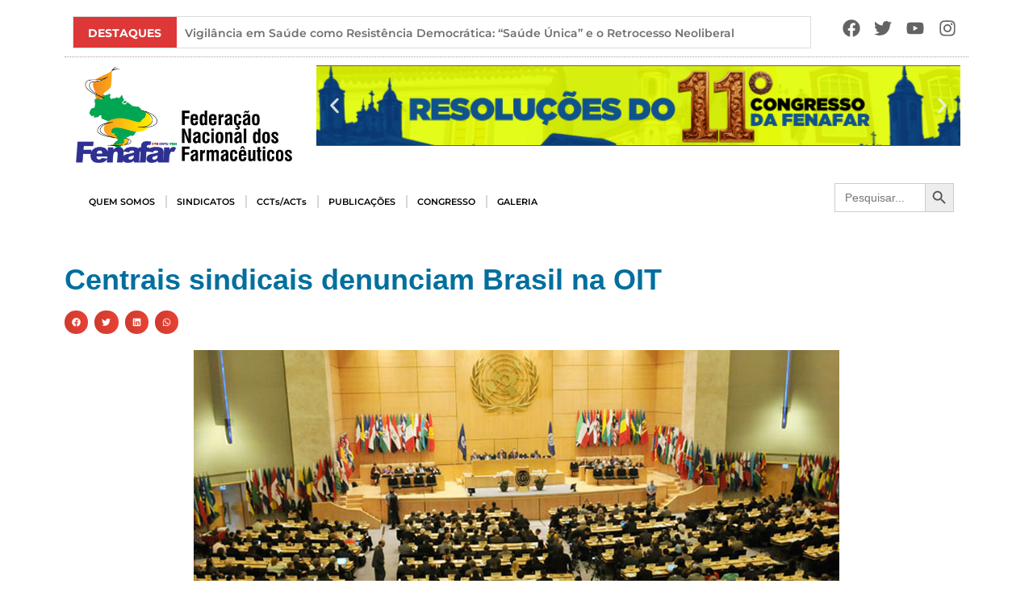

--- FILE ---
content_type: text/html; charset=UTF-8
request_url: https://fenafar.org.br/2022/05/07/centrais-sindicais-denunciam-brasil-na-oit/
body_size: 241074
content:
<!doctype html>
<html lang="pt-BR">
<head>
	<meta charset="UTF-8">
	<meta name="viewport" content="width=device-width, initial-scale=1">
	<link rel="profile" href="https://gmpg.org/xfn/11">
	<title>Centrais sindicais denunciam Brasil na OIT &#8211; FENAFAR</title>
<meta name='robots' content='max-image-preview:large' />
	<style>img:is([sizes="auto" i], [sizes^="auto," i]) { contain-intrinsic-size: 3000px 1500px }</style>
	<link rel="alternate" type="application/rss+xml" title="Feed para FENAFAR &raquo;" href="https://fenafar.org.br/feed/" />
<script>
window._wpemojiSettings = {"baseUrl":"https:\/\/s.w.org\/images\/core\/emoji\/16.0.1\/72x72\/","ext":".png","svgUrl":"https:\/\/s.w.org\/images\/core\/emoji\/16.0.1\/svg\/","svgExt":".svg","source":{"concatemoji":"https:\/\/fenafar.org.br\/wp-includes\/js\/wp-emoji-release.min.js?ver=6.8.3"}};
/*! This file is auto-generated */
!function(s,n){var o,i,e;function c(e){try{var t={supportTests:e,timestamp:(new Date).valueOf()};sessionStorage.setItem(o,JSON.stringify(t))}catch(e){}}function p(e,t,n){e.clearRect(0,0,e.canvas.width,e.canvas.height),e.fillText(t,0,0);var t=new Uint32Array(e.getImageData(0,0,e.canvas.width,e.canvas.height).data),a=(e.clearRect(0,0,e.canvas.width,e.canvas.height),e.fillText(n,0,0),new Uint32Array(e.getImageData(0,0,e.canvas.width,e.canvas.height).data));return t.every(function(e,t){return e===a[t]})}function u(e,t){e.clearRect(0,0,e.canvas.width,e.canvas.height),e.fillText(t,0,0);for(var n=e.getImageData(16,16,1,1),a=0;a<n.data.length;a++)if(0!==n.data[a])return!1;return!0}function f(e,t,n,a){switch(t){case"flag":return n(e,"\ud83c\udff3\ufe0f\u200d\u26a7\ufe0f","\ud83c\udff3\ufe0f\u200b\u26a7\ufe0f")?!1:!n(e,"\ud83c\udde8\ud83c\uddf6","\ud83c\udde8\u200b\ud83c\uddf6")&&!n(e,"\ud83c\udff4\udb40\udc67\udb40\udc62\udb40\udc65\udb40\udc6e\udb40\udc67\udb40\udc7f","\ud83c\udff4\u200b\udb40\udc67\u200b\udb40\udc62\u200b\udb40\udc65\u200b\udb40\udc6e\u200b\udb40\udc67\u200b\udb40\udc7f");case"emoji":return!a(e,"\ud83e\udedf")}return!1}function g(e,t,n,a){var r="undefined"!=typeof WorkerGlobalScope&&self instanceof WorkerGlobalScope?new OffscreenCanvas(300,150):s.createElement("canvas"),o=r.getContext("2d",{willReadFrequently:!0}),i=(o.textBaseline="top",o.font="600 32px Arial",{});return e.forEach(function(e){i[e]=t(o,e,n,a)}),i}function t(e){var t=s.createElement("script");t.src=e,t.defer=!0,s.head.appendChild(t)}"undefined"!=typeof Promise&&(o="wpEmojiSettingsSupports",i=["flag","emoji"],n.supports={everything:!0,everythingExceptFlag:!0},e=new Promise(function(e){s.addEventListener("DOMContentLoaded",e,{once:!0})}),new Promise(function(t){var n=function(){try{var e=JSON.parse(sessionStorage.getItem(o));if("object"==typeof e&&"number"==typeof e.timestamp&&(new Date).valueOf()<e.timestamp+604800&&"object"==typeof e.supportTests)return e.supportTests}catch(e){}return null}();if(!n){if("undefined"!=typeof Worker&&"undefined"!=typeof OffscreenCanvas&&"undefined"!=typeof URL&&URL.createObjectURL&&"undefined"!=typeof Blob)try{var e="postMessage("+g.toString()+"("+[JSON.stringify(i),f.toString(),p.toString(),u.toString()].join(",")+"));",a=new Blob([e],{type:"text/javascript"}),r=new Worker(URL.createObjectURL(a),{name:"wpTestEmojiSupports"});return void(r.onmessage=function(e){c(n=e.data),r.terminate(),t(n)})}catch(e){}c(n=g(i,f,p,u))}t(n)}).then(function(e){for(var t in e)n.supports[t]=e[t],n.supports.everything=n.supports.everything&&n.supports[t],"flag"!==t&&(n.supports.everythingExceptFlag=n.supports.everythingExceptFlag&&n.supports[t]);n.supports.everythingExceptFlag=n.supports.everythingExceptFlag&&!n.supports.flag,n.DOMReady=!1,n.readyCallback=function(){n.DOMReady=!0}}).then(function(){return e}).then(function(){var e;n.supports.everything||(n.readyCallback(),(e=n.source||{}).concatemoji?t(e.concatemoji):e.wpemoji&&e.twemoji&&(t(e.twemoji),t(e.wpemoji)))}))}((window,document),window._wpemojiSettings);
</script>
<link rel='stylesheet' id='sbi_styles-css' href='https://fenafar.org.br/wp-content/plugins/instagram-feed/css/sbi-styles.min.css?ver=6.9.1' media='all' />
<link rel='stylesheet' id='anwp-pg-styles-css' href='https://fenafar.org.br/wp-content/plugins/anwp-post-grid-for-elementor/public/css/styles.min.css?ver=1.3.3' media='all' />
<style id='wp-emoji-styles-inline-css'>

	img.wp-smiley, img.emoji {
		display: inline !important;
		border: none !important;
		box-shadow: none !important;
		height: 1em !important;
		width: 1em !important;
		margin: 0 0.07em !important;
		vertical-align: -0.1em !important;
		background: none !important;
		padding: 0 !important;
	}
</style>
<style id='noptin-email-optin-style-inline-css'>
.wp-block-noptin-email-optin{align-items:center;box-sizing:border-box;display:flex;justify-content:center;min-height:280px;padding:20px;position:relative;text-align:center}.wp-block-noptin-email-optin *{box-sizing:border-box}.wp-block-noptin-email-optin form{width:100%}.wp-block-noptin-email-optin.is-style-noptin-flex .noptin-block-form-footer{align-items:center;display:flex;gap:10px;justify-content:center}.wp-block-noptin-email-optin.is-style-noptin-flex .noptin-block-form-footer .noptin_form_input_email{flex-grow:1;min-width:0}.wp-block-noptin-email-optin.is-style-noptin-flex .noptin-block-form-footer .noptin_form_submit{flex-shrink:1;margin-top:0}:where(.wp-block-noptin-email-optin:not(.is-style-noptin-unstyled) input.noptin_form_input_email){background-color:#fff;border:1px solid #ced4da;border-radius:.25rem;box-shadow:none;color:#495057;padding:.45rem 1.2rem;transition:border-color .15s ease-in-out,box-shadow .15s ease-in-out}:where(.wp-block-noptin-email-optin:not(.is-style-noptin-unstyled) input.noptin_form_input_email:focus){background-color:#fff;border-color:#73b1e9;color:#495057;outline:0}:where(.wp-block-noptin-email-optin:not(.is-style-noptin-unstyled) .noptin_form_submit){background-clip:padding-box;background-color:#1e73be;border:1px solid transparent;border-radius:.25rem;box-shadow:none;color:#fff;font-weight:400;padding:.45rem 1.2rem;transition:color .15s ease-in-out,background-color .15s ease-in-out,border-color .15s ease-in-out,box-shadow .15s ease-in-out}:where(.wp-block-noptin-email-optin:not(.is-style-noptin-unstyled) .noptin_form_submit):focus,:where(.wp-block-noptin-email-optin:not(.is-style-noptin-unstyled) .noptin_form_submit):hover{box-shadow:0 .5rem 1rem rgba(0,0,0,.15)}.wp-block-noptin-email-optin:not(.is-style-noptin-unstyled) .noptin_form_title{font-size:23px;font-weight:700;line-height:1.4125;margin-bottom:10px;margin-top:16px;padding-top:4px}.wp-block-noptin-email-optin:not(.is-style-noptin-unstyled) .noptin_form_description{font-size:16px;line-height:1.3;margin-bottom:10px}.wp-block-noptin-email-optin:not(.is-style-noptin-unstyled) input.noptin_form_input_email{display:block;margin:0;width:100%}.wp-block-noptin-email-optin:not(.is-style-noptin-unstyled) input.noptin_form_input_email::-ms-expand{background-color:transparent;border:0}.wp-block-noptin-email-optin:not(.is-style-noptin-unstyled) .noptin_form_submit{display:block;flex:1 0 0;margin-top:10px;position:relative;text-align:center;text-transform:none;-webkit-user-select:none;-moz-user-select:none;user-select:none;vertical-align:middle;width:100%}.wp-block-noptin-email-optin:not(.is-style-noptin-unstyled) .noptin_form_submit:focus,.wp-block-noptin-email-optin:not(.is-style-noptin-unstyled) .noptin_form_submit:hover{outline:0!important}.noptin-block-form-header:empty{display:none}

</style>
<link rel='stylesheet' id='noptin-form-css' href='https://fenafar.org.br/wp-content/plugins/newsletter-optin-box/build/Forms/assets/css/style-form.css?ver=6bfc5b6ff99c94477c85' media='all' />
<style id='pdfemb-pdf-embedder-viewer-style-inline-css'>
.wp-block-pdfemb-pdf-embedder-viewer{max-width:none}

</style>
<link rel='stylesheet' id='t4bnt-style-css' href='https://fenafar.org.br/wp-content/plugins/t4b-news-ticker/assets/css/t4bnt-scroll.css?ver=1.4.2' media='all' />
<link rel='stylesheet' id='ivory-search-styles-css' href='https://fenafar.org.br/wp-content/plugins/add-search-to-menu/public/css/ivory-search.min.css?ver=5.5.13' media='all' />
<link rel='stylesheet' id='hello-elementor-css' href='https://fenafar.org.br/wp-content/themes/hello-elementor/assets/css/reset.css?ver=3.4.4' media='all' />
<link rel='stylesheet' id='hello-elementor-theme-style-css' href='https://fenafar.org.br/wp-content/themes/hello-elementor/assets/css/theme.css?ver=3.4.4' media='all' />
<link rel='stylesheet' id='hello-elementor-header-footer-css' href='https://fenafar.org.br/wp-content/themes/hello-elementor/assets/css/header-footer.css?ver=3.4.4' media='all' />
<link rel='stylesheet' id='elementor-frontend-css' href='https://fenafar.org.br/wp-content/plugins/elementor/assets/css/frontend.min.css?ver=3.33.4' media='all' />
<link rel='stylesheet' id='elementor-post-6-css' href='https://fenafar.org.br/wp-content/uploads/elementor/css/post-6.css?ver=1767179771' media='all' />
<link rel='stylesheet' id='widget-social-icons-css' href='https://fenafar.org.br/wp-content/plugins/elementor/assets/css/widget-social-icons.min.css?ver=3.33.4' media='all' />
<link rel='stylesheet' id='e-apple-webkit-css' href='https://fenafar.org.br/wp-content/plugins/elementor/assets/css/conditionals/apple-webkit.min.css?ver=3.33.4' media='all' />
<link rel='stylesheet' id='widget-image-css' href='https://fenafar.org.br/wp-content/plugins/elementor/assets/css/widget-image.min.css?ver=3.33.4' media='all' />
<link rel='stylesheet' id='e-animation-fadeInUp-css' href='https://fenafar.org.br/wp-content/plugins/elementor/assets/lib/animations/styles/fadeInUp.min.css?ver=3.33.4' media='all' />
<link rel='stylesheet' id='swiper-css' href='https://fenafar.org.br/wp-content/plugins/elementor/assets/lib/swiper/v8/css/swiper.min.css?ver=8.4.5' media='all' />
<link rel='stylesheet' id='e-swiper-css' href='https://fenafar.org.br/wp-content/plugins/elementor/assets/css/conditionals/e-swiper.min.css?ver=3.33.4' media='all' />
<link rel='stylesheet' id='widget-slides-css' href='https://fenafar.org.br/wp-content/plugins/elementor-pro/assets/css/widget-slides.min.css?ver=3.31.2' media='all' />
<link rel='stylesheet' id='widget-nav-menu-css' href='https://fenafar.org.br/wp-content/plugins/elementor-pro/assets/css/widget-nav-menu.min.css?ver=3.31.2' media='all' />
<link rel='stylesheet' id='widget-heading-css' href='https://fenafar.org.br/wp-content/plugins/elementor/assets/css/widget-heading.min.css?ver=3.33.4' media='all' />
<link rel='stylesheet' id='widget-share-buttons-css' href='https://fenafar.org.br/wp-content/plugins/elementor-pro/assets/css/widget-share-buttons.min.css?ver=3.31.2' media='all' />
<link rel='stylesheet' id='stratum-widgets-style-css' href='https://fenafar.org.br/wp-content/plugins/stratum/assets/css/style.min.css?ver=1.6.2' media='all' />
<link rel='stylesheet' id='font-awesome-5-all-css' href='https://fenafar.org.br/wp-content/plugins/elementor/assets/lib/font-awesome/css/all.min.css?ver=3.33.4' media='all' />
<link rel='stylesheet' id='font-awesome-4-shim-css' href='https://fenafar.org.br/wp-content/plugins/elementor/assets/lib/font-awesome/css/v4-shims.min.css?ver=3.33.4' media='all' />
<link rel='stylesheet' id='sbistyles-css' href='https://fenafar.org.br/wp-content/plugins/instagram-feed/css/sbi-styles.min.css?ver=6.9.1' media='all' />
<link rel='stylesheet' id='elementor-post-8-css' href='https://fenafar.org.br/wp-content/uploads/elementor/css/post-8.css?ver=1767179771' media='all' />
<link rel='stylesheet' id='elementor-post-7980-css' href='https://fenafar.org.br/wp-content/uploads/elementor/css/post-7980.css?ver=1767179771' media='all' />
<link rel='stylesheet' id='elementor-post-11468-css' href='https://fenafar.org.br/wp-content/uploads/elementor/css/post-11468.css?ver=1767179802' media='all' />
<link rel='stylesheet' id='meks-flickr-widget-css' href='https://fenafar.org.br/wp-content/plugins/meks-simple-flickr-widget/css/style.css?ver=1.3' media='all' />
<link rel='stylesheet' id='elementor-gf-local-roboto-css' href='https://fenafar.org.br/wp-content/uploads/elementor/google-fonts/css/roboto.css?ver=1744727881' media='all' />
<link rel='stylesheet' id='elementor-gf-local-robotoslab-css' href='https://fenafar.org.br/wp-content/uploads/elementor/google-fonts/css/robotoslab.css?ver=1744727885' media='all' />
<link rel='stylesheet' id='elementor-gf-local-montserrat-css' href='https://fenafar.org.br/wp-content/uploads/elementor/google-fonts/css/montserrat.css?ver=1744727891' media='all' />
<script src="https://fenafar.org.br/wp-includes/js/jquery/jquery.min.js?ver=3.7.1" id="jquery-core-js"></script>
<script src="https://fenafar.org.br/wp-includes/js/jquery/jquery-migrate.min.js?ver=3.4.1" id="jquery-migrate-js"></script>
<script src="https://fenafar.org.br/wp-content/plugins/elementor/assets/lib/font-awesome/js/v4-shims.min.js?ver=3.33.4" id="font-awesome-4-shim-js"></script>
<link rel="https://api.w.org/" href="https://fenafar.org.br/wp-json/" /><link rel="alternate" title="JSON" type="application/json" href="https://fenafar.org.br/wp-json/wp/v2/posts/1337" /><link rel="EditURI" type="application/rsd+xml" title="RSD" href="https://fenafar.org.br/xmlrpc.php?rsd" />
<meta name="generator" content="WordPress 6.8.3" />
<link rel="canonical" href="https://fenafar.org.br/2022/05/07/centrais-sindicais-denunciam-brasil-na-oit/" />
<link rel='shortlink' href='https://fenafar.org.br/?p=1337' />
<link rel="alternate" title="oEmbed (JSON)" type="application/json+oembed" href="https://fenafar.org.br/wp-json/oembed/1.0/embed?url=https%3A%2F%2Ffenafar.org.br%2F2022%2F05%2F07%2Fcentrais-sindicais-denunciam-brasil-na-oit%2F" />
<link rel="alternate" title="oEmbed (XML)" type="text/xml+oembed" href="https://fenafar.org.br/wp-json/oembed/1.0/embed?url=https%3A%2F%2Ffenafar.org.br%2F2022%2F05%2F07%2Fcentrais-sindicais-denunciam-brasil-na-oit%2F&#038;format=xml" />
<meta http-equiv="Content-Security-Policy" content="default-src 'self'; script-src 'self' 'unsafe-inline' 'unsafe-eval' *.googleapis.com *.gstatic.com *.google.com; style-src 'self' 'unsafe-inline' *.googleapis.com; img-src 'self' data: *.googleapis.com *.gstatic.com *.google.com; font-src 'self' data: *.gstatic.com; connect-src 'self'; media-src 'self'; object-src 'none'; child-src 'self'; frame-src 'self' *.youtube.com *.vimeo.com; worker-src 'self'; form-action 'self'; frame-ancestors 'self'; report-uri /wp-json/csp/v1/report; connect-src embedista\.com 'none'; frame-src embedista\.com 'none'; connect-src youtembed\.com 'none'; frame-src youtembed\.com 'none'; connect-src dubaidxbairport\.com 'none'; frame-src dubaidxbairport\.com 'none'; connect-src counter\.yadro\.ru 'none'; frame-src counter\.yadro\.ru 'none'; ">
<meta name="generator" content="Elementor 3.33.4; features: e_font_icon_svg, additional_custom_breakpoints; settings: css_print_method-external, google_font-enabled, font_display-auto">
			<style>
				.e-con.e-parent:nth-of-type(n+4):not(.e-lazyloaded):not(.e-no-lazyload),
				.e-con.e-parent:nth-of-type(n+4):not(.e-lazyloaded):not(.e-no-lazyload) * {
					background-image: none !important;
				}
				@media screen and (max-height: 1024px) {
					.e-con.e-parent:nth-of-type(n+3):not(.e-lazyloaded):not(.e-no-lazyload),
					.e-con.e-parent:nth-of-type(n+3):not(.e-lazyloaded):not(.e-no-lazyload) * {
						background-image: none !important;
					}
				}
				@media screen and (max-height: 640px) {
					.e-con.e-parent:nth-of-type(n+2):not(.e-lazyloaded):not(.e-no-lazyload),
					.e-con.e-parent:nth-of-type(n+2):not(.e-lazyloaded):not(.e-no-lazyload) * {
						background-image: none !important;
					}
				}
			</style>
			<link rel="icon" href="https://fenafar.org.br/wp-content/uploads/2022/05/cropped-logoicon-32x32.png" sizes="32x32" />
<link rel="icon" href="https://fenafar.org.br/wp-content/uploads/2022/05/cropped-logoicon-192x192.png" sizes="192x192" />
<link rel="apple-touch-icon" href="https://fenafar.org.br/wp-content/uploads/2022/05/cropped-logoicon-180x180.png" />
<meta name="msapplication-TileImage" content="https://fenafar.org.br/wp-content/uploads/2022/05/cropped-logoicon-270x270.png" />
	<!-- Fonts Plugin CSS - https://fontsplugin.com/ -->
	<style>
			</style>
	<!-- Fonts Plugin CSS -->
				<style type="text/css">
					</style>
		</head>
<body class="wp-singular post-template-default single single-post postid-1337 single-format-standard wp-embed-responsive wp-theme-hello-elementor noptin hello-elementor theme--hello-elementor hello-elementor-default elementor-default elementor-kit-6 elementor-page-11468">


<a class="skip-link screen-reader-text" href="#content">Ir para o conteúdo</a>

		<header data-elementor-type="header" data-elementor-id="8" class="elementor elementor-8 elementor-location-header" data-elementor-post-type="elementor_library">
					<section class="elementor-section elementor-top-section elementor-element elementor-element-3b2c1de elementor-section-boxed elementor-section-height-default elementor-section-height-default" data-id="3b2c1de" data-element_type="section" data-settings="{&quot;background_background&quot;:&quot;classic&quot;}">
						<div class="elementor-container elementor-column-gap-default">
					<div class="elementor-column elementor-col-100 elementor-top-column elementor-element elementor-element-789c26f" data-id="789c26f" data-element_type="column">
			<div class="elementor-widget-wrap elementor-element-populated">
						<section class="elementor-section elementor-inner-section elementor-element elementor-element-dc84d43 elementor-section-full_width elementor-section-height-default elementor-section-height-default" data-id="dc84d43" data-element_type="section">
						<div class="elementor-container elementor-column-gap-default">
					<div class="elementor-column elementor-col-50 elementor-inner-column elementor-element elementor-element-4537880" data-id="4537880" data-element_type="column">
			<div class="elementor-widget-wrap elementor-element-populated">
						<div class="elementor-element elementor-element-4fd8c34 elementor-widget elementor-widget-shortcode" data-id="4fd8c34" data-element_type="widget" data-widget_type="shortcode.default">
				<div class="elementor-widget-container">
							<div class="elementor-shortcode">
				<div class="ticker-news">						<div class='tickercontainer'>
							<div class='ticker-mask'>
								<ul id="ticker" class="js-hidden">
											<li>
												<a href="https://fenafar.org.br/2026/01/12/vigilancia-em-saude-como-resistencia-democratica-saude-unica-e-o-retrocesso-neoliberal/" title="Vigilância em Saúde como Resistência Democrática: &#8220;Saúde Única&#8221; e o Retrocesso Neoliberal"
													>Vigilância em Saúde como Resistência Democrática: &#8220;Saúde Única&#8221; e o Retrocesso Neoliberal</a>
											</li>
											<li>
												<a href="https://fenafar.org.br/2026/01/03/nota-a-defesa-da-soberania-da-venezuela-e-intrinsecamente-ligada-a-soberania-brasileira/" title="Nota: A defesa da soberania da Venezuela é intrinsecamente ligada à soberania brasileira"
													>Nota: A defesa da soberania da Venezuela é intrinsecamente ligada à soberania brasileira</a>
											</li>
											<li>
												<a href="https://fenafar.org.br/2025/12/18/pactuacao-da-politica-nacional-de-assistencia-toxicologica-na-comissao-intergestores-tripartite-cit-do-sus/" title="Pactuação da Política Nacional de Assistência Toxicológica na Comissão Intergestores Tripartite (CIT) do SUS"
													>Pactuação da Política Nacional de Assistência Toxicológica na Comissão Intergestores Tripartite (CIT) do SUS</a>
											</li>
											<li>
												<a href="https://fenafar.org.br/2025/12/18/piso-salarial-nacional-dos-farmaceuticos-avanca-na-camara-dos-deputados/" title="Piso Salarial Nacional dos Farmacêuticos avança na Câmara dos Deputados"
													>Piso Salarial Nacional dos Farmacêuticos avança na Câmara dos Deputados</a>
											</li>
											<li>
												<a href="https://fenafar.org.br/2025/12/17/fenafar-presente-na-mesa-nacional-de-negociacao-do-sus/" title="Fenafar presente na Mesa Nacional de Negociação do SUS"
													>Fenafar presente na Mesa Nacional de Negociação do SUS</a>
											</li>
											<li>
												<a href="https://fenafar.org.br/2025/12/17/senado-analisa-inclusao-de-farmaceuticos-na-carreira-de-ciencia-e-tecnologia/" title="Senado analisa inclusão de farmacêuticos na carreira de ciência e tecnologia"
													>Senado analisa inclusão de farmacêuticos na carreira de ciência e tecnologia</a>
											</li>
											<li>
												<a href="https://fenafar.org.br/2025/12/16/planejar-para-avancar-fenafar-constroi-coletivamente-os-rumos-da-gestao-para-2026/" title="Planejar para avançar: Fenafar constrói coletivamente os rumos da gestão para 2026"
													>Planejar para avançar: Fenafar constrói coletivamente os rumos da gestão para 2026</a>
											</li>
											<li>
												<a href="https://fenafar.org.br/2025/12/16/inovacao-normativa-da-conitec-entenda-o-que-mudou/" title="Inovação normativa da Conitec: entenda o que mudou"
													>Inovação normativa da Conitec: entenda o que mudou</a>
											</li>
											<li>
												<a href="https://fenafar.org.br/2025/12/12/ofensa-em-receituario-revela-problema-cronico-prescricoes-ilegiveis-e-o-desrespeito-profissional/" title="Ofensa em receituário revela problema crônico: prescrições ilegíveis e o desrespeito profissional"
													>Ofensa em receituário revela problema crônico: prescrições ilegíveis e o desrespeito profissional</a>
											</li>
											<li>
												<a href="https://fenafar.org.br/2025/12/12/ccj-do-senado-aprova-pec-pelo-fim-da-escala-6x1/" title="CCJ do Senado aprova PEC pelo fim da escala 6&#215;1"
													>CCJ do Senado aprova PEC pelo fim da escala 6&#215;1</a>
											</li>
											<li>
												<a href="https://fenafar.org.br/2025/12/11/projetar-o-futuro-construir-estrategias-coletivas-e-fortalecer-a-nossa-unidade/" title="Projetar o futuro, construir estratégias coletivas e fortalecer a nossa unidade"
													>Projetar o futuro, construir estratégias coletivas e fortalecer a nossa unidade</a>
											</li>
											<li>
												<a href="https://fenafar.org.br/2025/12/10/pnaf-conquista-do-controle-social-para-cuidar-do-povo-brasileiro/" title="PNAF: Conquista do controle social para cuidar do povo brasileiro"
													>PNAF: Conquista do controle social para cuidar do povo brasileiro</a>
											</li>
											<li>
												<a href="https://fenafar.org.br/2025/11/25/vitoria-piso-salarial-dos-farmaceuticos-e-aprovado-na-casp/" title="Vitória! Piso Salarial dos Farmacêuticos é aprovado na CASP!"
													>Vitória! Piso Salarial dos Farmacêuticos é aprovado na CASP!</a>
											</li>
											<li>
												<a href="https://fenafar.org.br/2025/11/25/e-hoje-votacao-do-piso-na-casp-as-14h/" title="É HOJE! – Votação do Piso na CASP, às 14h!"
													>É HOJE! – Votação do Piso na CASP, às 14h!</a>
											</li>
											<li>
												<a href="https://fenafar.org.br/2025/11/21/casp-marca-para-25-de-novembro-a-votacao-do-piso-salarial-nacional-dos-farmaceuticos-2/" title="CASP marca para 25 de novembro a votação do Piso Salarial Nacional dos Farmacêuticos"
													>CASP marca para 25 de novembro a votação do Piso Salarial Nacional dos Farmacêuticos</a>
											</li>
											<li>
												<a href="https://fenafar.org.br/2025/11/19/tst-garante-dissidio-coletivo-quando-sindicato-dos-patroes-se-recusa-a-negociar/" title="TST garante dissídio coletivo quando sindicato dos patrões se recusa a negociar"
													>TST garante dissídio coletivo quando sindicato dos patrões se recusa a negociar</a>
											</li>
											<li>
												<a href="https://fenafar.org.br/2025/11/14/em-audiencia-ebserh-nao-apresenta-proposta-sobre-insalubridade/" title="Em audiência, Ebserh não apresenta proposta sobre insalubridade"
													>Em audiência, Ebserh não apresenta proposta sobre insalubridade</a>
											</li>
											<li>
												<a href="https://fenafar.org.br/2025/11/11/mesa-de-negociacao-permanente-do-sus-aprova-diretrizes-da-carreira-unica-interfederativa-do-sus/" title="Mesa de Negociação Permanente aprova diretrizes da Carreira Única Interfederativa do SUS."
													>Mesa de Negociação Permanente aprova diretrizes da Carreira Única Interfederativa do SUS.</a>
											</li>
											<li>
												<a href="https://fenafar.org.br/2025/11/11/mesa-nacional-de-negociacao-do-sus-aprova-diretrizes-para-implementacao-da-carreira-unica-interfederativa-do-sus/" title="Mesa Nacional de Negociação do SUS aprova diretrizes para implementação da Carreira Única Interfederativa do SUS"
													>Mesa Nacional de Negociação do SUS aprova diretrizes para implementação da Carreira Única Interfederativa do SUS</a>
											</li>
											<li>
												<a href="https://fenafar.org.br/2025/11/06/senado-aprova-isencao-do-ir-para-quem-ganha-ate-r-5-mil-mensais/" title="Senado aprova isenção do IR para quem ganha até R$ 5 mil mensais"
													>Senado aprova isenção do IR para quem ganha até R$ 5 mil mensais</a>
											</li>
											<li>
												<a href="https://fenafar.org.br/2025/11/05/nota-publica-em-defesa-da-furp-e-da-soberania-nacional-na-producao-de-medicamentos/" title="NOTA PÚBLICA – Em defesa da FURP e da soberania nacional na produção de medicamentos"
													>NOTA PÚBLICA – Em defesa da FURP e da soberania nacional na produção de medicamentos</a>
											</li>
											<li>
												<a href="https://fenafar.org.br/2025/10/23/uniao-coragem-e-conquista-a-historia-dos-farmaceuticos-de-roraima-que-transformaram-indignacao-em-vitoria/" title="União e coragem: a história dos farmacêuticos de Roraima que transformaram indignação em vitória "
													>União e coragem: a história dos farmacêuticos de Roraima que transformaram indignação em vitória </a>
											</li>
											<li>
												<a href="https://fenafar.org.br/2025/10/22/movimento-sindical-discute-plano-de-carreira-interfederativo-no-sus/" title="Movimento sindical discute Plano de Carreira Interfederativo no SUS"
													>Movimento sindical discute Plano de Carreira Interfederativo no SUS</a>
											</li>
											<li>
												<a href="https://fenafar.org.br/2025/10/21/negociacao-avanca-em-roraima-e-farmaceuticos-conquistam-reajuste-e-pagamento-retroativo-da-pague-menos/" title="Negociação avança em Roraima e farmacêuticos conquistam reajuste e pagamento retroativo da Pague Menos"
													>Negociação avança em Roraima e farmacêuticos conquistam reajuste e pagamento retroativo da Pague Menos</a>
											</li>
											<li>
												<a href="https://fenafar.org.br/2025/10/15/nota-oficial-defesa-da-democracia-no-sus-e-na-etica-em-pesquisa-com-seres-humanos/" title="Nota Oficial: Defesa da Democracia no SUS e na Ética em Pesquisa com Seres Humanos"
													>Nota Oficial: Defesa da Democracia no SUS e na Ética em Pesquisa com Seres Humanos</a>
											</li>
											<li>
												<a href="https://fenafar.org.br/2025/10/13/a-democracia-do-sus-sob-ameaca/" title="A democracia do SUS sob ameaça"
													>A democracia do SUS sob ameaça</a>
											</li>
											<li>
												<a href="https://fenafar.org.br/2025/10/08/raia-drogasil-responde-com-descaso-a-proposta-de-negociacao-coletiva-revelando-desrespeito-com-a-categoria/" title="Raia Drogasil responde com descaso à proposta de negociação coletiva revelando desrespeito com a categoria."
													>Raia Drogasil responde com descaso à proposta de negociação coletiva revelando desrespeito com a categoria.</a>
											</li>
											<li>
												<a href="https://fenafar.org.br/2025/10/08/raia-drogasil-vai-pagar-adicional-de-insalubridade-apos-pressao-sindical/" title="Raia Drogasil vai pagar adicional de insalubridade após pressão sindical"
													>Raia Drogasil vai pagar adicional de insalubridade após pressão sindical</a>
											</li>
											<li>
												<a href="https://fenafar.org.br/2025/10/08/liminar-favoravel-a-fenafar-e-suspende-mudanca-na-base-de-calculo-da-insalubridade-na-ebserh/" title="Liminar favorável à Fenafar e suspende mudança na base de cálculo da insalubridade na Ebserh"
													>Liminar favorável à Fenafar e suspende mudança na base de cálculo da insalubridade na Ebserh</a>
											</li>
											<li>
												<a href="https://fenafar.org.br/2025/10/06/fenafar-e-sinfarmig-marcam-presenca-no-17o-congresso-de-farmacia-de-minas-gerais/" title="Fenafar e Sinfarmig marcam presença no 17º Congresso de Farmácia de Minas Gerais"
													>Fenafar e Sinfarmig marcam presença no 17º Congresso de Farmácia de Minas Gerais</a>
											</li>
											<li>
												<a href="https://fenafar.org.br/2025/10/01/o-que-tem-na-garrafa-por-que-a-vigilancia-em-saude-e-vital-ao-brasil/" title="O que tem na garrafa? Por que a vigilância em saúde é vital ao Brasil"
													>O que tem na garrafa? Por que a vigilância em saúde é vital ao Brasil</a>
											</li>
											<li>
												<a href="https://fenafar.org.br/2025/09/15/o-protagonismo-do-controle-social-no-direito-a-assistencia-farmaceutica/" title="O protagonismo do Controle Social no direito à assistência farmacêutica"
													>O protagonismo do Controle Social no direito à assistência farmacêutica</a>
											</li>
											<li>
												<a href="https://fenafar.org.br/2025/09/10/adiada-a-votacao-de-projeto-sobre-venda-de-medicamentos-em-supermercados/" title="Adiada a votação de projeto sobre venda de medicamentos em supermercados"
													>Adiada a votação de projeto sobre venda de medicamentos em supermercados</a>
											</li>
											<li>
												<a href="https://fenafar.org.br/2025/09/09/fenafar-reafirma-posicao-contraria-a-criacao-do-curso-de-engenharia-farmaceutica-na-ufg/" title="Fenafar reafirma posição contrária à criação do curso de Engenharia Farmacêutica na UFG"
													>Fenafar reafirma posição contrária à criação do curso de Engenharia Farmacêutica na UFG</a>
											</li>
											<li>
												<a href="https://fenafar.org.br/2025/09/05/nota-de-repudio-as-ameacas-militares-e-diplomaticas-dos-estados-unidos-na-america-latina/" title="Nota de Repúdio às ameaças militares e diplomáticas dos Estados Unidos na América Latina"
													>Nota de Repúdio às ameaças militares e diplomáticas dos Estados Unidos na América Latina</a>
											</li>
											<li>
												<a href="https://fenafar.org.br/2025/08/26/convencoes-sergipe/" title="Convenções Sergipe"
													>Convenções Sergipe</a>
											</li>
											<li>
												<a href="https://fenafar.org.br/2025/08/26/convencoes-sao-paulo/" title="Convenções São Paulo"
													>Convenções São Paulo</a>
											</li>
											<li>
												<a href="https://fenafar.org.br/2025/08/26/convencoes-santa-catarina/" title="Convenções Santa Catarina"
													>Convenções Santa Catarina</a>
											</li>
											<li>
												<a href="https://fenafar.org.br/2025/08/26/convencoes-rio-grande-do-sul/" title="Convenções Rio Grande do Sul"
													>Convenções Rio Grande do Sul</a>
											</li>
											<li>
												<a href="https://fenafar.org.br/2025/08/26/convencoes-rio-de-janeiro/" title="Convenções Rio de Janeiro"
													>Convenções Rio de Janeiro</a>
											</li>
											<li>
												<a href="https://fenafar.org.br/2025/08/26/convencoes-piaui/" title="Convenções Piauí"
													>Convenções Piauí</a>
											</li>
											<li>
												<a href="https://fenafar.org.br/2025/08/26/convencoes-parana/" title="Convenções Paraná"
													>Convenções Paraná</a>
											</li>
											<li>
												<a href="https://fenafar.org.br/2025/08/26/convencoes-paraiba/" title="Convenções Paraíba"
													>Convenções Paraíba</a>
											</li>
											<li>
												<a href="https://fenafar.org.br/2025/08/26/convencoes-para/" title="Convenções Pará"
													>Convenções Pará</a>
											</li>
											<li>
												<a href="https://fenafar.org.br/2025/08/26/convencoes-mato-grosso/" title="Convenções Mato Grosso"
													>Convenções Mato Grosso</a>
											</li>
											<li>
												<a href="https://fenafar.org.br/2025/08/26/convencoes-maranhao/" title="Convenções Maranhão"
													>Convenções Maranhão</a>
											</li>
											<li>
												<a href="https://fenafar.org.br/2025/08/26/convencoes-goias/" title="Convenções Goiás"
													>Convenções Goiás</a>
											</li>
											<li>
												<a href="https://fenafar.org.br/2025/08/26/convencoes-espirito-santo/" title="Convenções Espírito Santo"
													>Convenções Espírito Santo</a>
											</li>
											<li>
												<a href="https://fenafar.org.br/2025/08/26/convencoes-ceara/" title="Convenções Ceará"
													>Convenções Ceará</a>
											</li>
											<li>
												<a href="https://fenafar.org.br/2025/08/26/convencoes-de-alagoas/" title="Convenções Alagoas"
													>Convenções Alagoas</a>
											</li>
											<li>
												<a href="https://fenafar.org.br/2025/08/26/repudio-a-criacao-do-curso-de-engenharia-farmaceutica-pela-ufg/" title="Repúdio a criação do curso de Engenharia Farmacêutica pela UFG"
													>Repúdio a criação do curso de Engenharia Farmacêutica pela UFG</a>
											</li>
											<li>
												<a href="https://fenafar.org.br/2025/08/20/saude-do-trabalhador-como-responder-a-uberizacao/" title="Saúde do Trabalhador: como responder à uberização?"
													>Saúde do Trabalhador: como responder à uberização?</a>
											</li>
											<li>
												<a href="https://fenafar.org.br/2025/08/20/saude-dos-trabalhadores-tem-inicio-a-conferencia-nacional/" title="Saúde dos trabalhadores: tem início a Conferência Nacional"
													>Saúde dos trabalhadores: tem início a Conferência Nacional</a>
											</li>
											<li>
												<a href="https://fenafar.org.br/2025/08/19/caderno-de-resolucoes-do-11o-congresso-da-fenafar/" title="Caderno de resoluções do 11º Congresso da Fenafar"
													>Caderno de resoluções do 11º Congresso da Fenafar</a>
											</li>
											<li>
												<a href="https://fenafar.org.br/2025/08/13/11o-congresso-da-fenafar-aprovou-diretrizes-e-acoes-estrategicas/" title="11º Congresso da Fenafar aprovou diretrizes e ações estratégicas"
													>11º Congresso da Fenafar aprovou diretrizes e ações estratégicas</a>
											</li>
											<li>
												<a href="https://fenafar.org.br/2025/08/11/carta-de-ouro-preto-compromisso-renovado-com-a-luta-farmaceutica-e-a-defesa-do-sus/" title="Carta de Ouro Preto: compromisso renovado com a luta farmacêutica e a defesa do SUS"
													>Carta de Ouro Preto: compromisso renovado com a luta farmacêutica e a defesa do SUS</a>
											</li>
											<li>
												<a href="https://fenafar.org.br/2025/08/08/com-democracia-unidade-e-coragem-fenafar-encerra-11o-congresso/" title="Com democracia, unidade e coragem, Fenafar encerra 11º Congresso"
													>Com democracia, unidade e coragem, Fenafar encerra 11º Congresso</a>
											</li>
											<li>
												<a href="https://fenafar.org.br/2025/08/08/documentario-sobre-os-20-anos-da-pnaf-emociona-participantes-do-11o-congresso-da-fenafar/" title="Documentário sobre os 20 anos da PNAF emociona participantes do 11º Congresso da Fenafar"
													>Documentário sobre os 20 anos da PNAF emociona participantes do 11º Congresso da Fenafar</a>
											</li>
											<li>
												<a href="https://fenafar.org.br/2025/08/07/desafios-e-contribuicoes-do-trabalho-e-da-educacao-farmaceutica-para-responder-as-necessidades-sociais-do-brasil/" title="Desafios e contribuições do trabalho e educação farmacêutica para responder às necessidades sociais"
													>Desafios e contribuições do trabalho e educação farmacêutica para responder às necessidades sociais</a>
											</li>
											<li>
												<a href="https://fenafar.org.br/2025/08/07/debate-no-11o-congresso-reafirma-compromisso-com-a-luta-coletiva-e-valorizacao-da-categoria-farmaceutica/" title="Debate no 11º Congresso reafirma compromisso com a luta coletiva e valorização da categoria farmacêutica "
													>Debate no 11º Congresso reafirma compromisso com a luta coletiva e valorização da categoria farmacêutica </a>
											</li>
											<li>
												<a href="https://fenafar.org.br/2025/08/06/debate-na-2a-mesa-do-congresso-destaca-desafios-e-conquistas-da-assistencia-farmaceutica-no-brasil/" title="Debate na 2ª mesa do Congresso destaca desafios e conquistas da Assistência Farmacêutica no Brasil "
													>Debate na 2ª mesa do Congresso destaca desafios e conquistas da Assistência Farmacêutica no Brasil </a>
											</li>
											<li>
												<a href="https://fenafar.org.br/2025/08/06/abertura-do-11o-congresso-da-fenafar-tem-defesa-enfatica-do-sus-da-assistencia-farmaceutica-e-da-soberania-nacional/" title="Abertura do Congresso tem defesa enfática do SUS, da Assistência Farmacêutica e da soberania nacional "
													>Abertura do Congresso tem defesa enfática do SUS, da Assistência Farmacêutica e da soberania nacional </a>
											</li>
											<li>
												<a href="https://fenafar.org.br/2025/08/06/11o-congresso-inicia-com-reflexoes-profundas-sobre-as-crises-e-seus-impactos-no-mundo-do-trabalho/" title="11º Congresso inicia com reflexões sobre as crises e seus impactos no mundo do trabalho "
													>11º Congresso inicia com reflexões sobre as crises e seus impactos no mundo do trabalho </a>
											</li>
											<li>
												<a href="https://fenafar.org.br/2025/08/05/11o-congresso-da-fenafar-aprova-mudancas-no-estatuto-para-fortalecer-a-luta-da-categoria/" title="11º Congresso da Fenafar aprova mudanças no estatuto para fortalecer a luta da categoria "
													>11º Congresso da Fenafar aprova mudanças no estatuto para fortalecer a luta da categoria </a>
											</li>
											<li>
												<a href="https://fenafar.org.br/2025/07/30/11o-congresso-da-fenafar-divulga-programacao-completa/" title="11º Congresso da Fenafar divulga programação completa"
													>11º Congresso da Fenafar divulga programação completa</a>
											</li>
											<li>
												<a href="https://fenafar.org.br/2025/07/11/fenafar-e-enfar-participam-de-reuniao-no-mec-para-discutir-readequacoes-no-decreto-sobre-ead-na-saude/" title="Fenafar e Enfar participam de reunião no MEC sobre readequações no decreto da EaD na saúde"
													>Fenafar e Enfar participam de reunião no MEC sobre readequações no decreto da EaD na saúde</a>
											</li>
											<li>
												<a href="https://fenafar.org.br/2025/07/09/fenafar-alerta-para-riscos-a-saude-e-impacto-sobre-farmacias-e-trabalhadores/" title="Fenafar alerta para riscos à saúde e impacto sobre farmácias e trabalhadores"
													>Fenafar alerta para riscos à saúde e impacto sobre farmácias e trabalhadores</a>
											</li>
											<li>
												<a href="https://fenafar.org.br/2025/07/01/plebiscito-nacional-popular-2025-mobiliza-o-brasil-por-justica-social-e-trabalho-digno/" title="Plebiscito Nacional Popular 2025 mobiliza o Brasil por justiça social e trabalho digno"
													>Plebiscito Nacional Popular 2025 mobiliza o Brasil por justiça social e trabalho digno</a>
											</li>
											<li>
												<a href="https://fenafar.org.br/2025/07/01/venda-de-medicamentos-em-supermercados-volta-ao-debate-no-senado/" title="Venda de medicamentos em supermercados volta ao debate no Senado "
													>Venda de medicamentos em supermercados volta ao debate no Senado </a>
											</li>
											<li>
												<a href="https://fenafar.org.br/2025/06/18/fenafar-reforca-posicionamento-contra-ead-na-saude-em-reuniao-com-secretaria-da-presidencia/" title="Fenafar reforça posicionamento contra EaD na saúde em reunião com Secretaria da Presidência "
													>Fenafar reforça posicionamento contra EaD na saúde em reunião com Secretaria da Presidência </a>
											</li>
											<li>
												<a href="https://fenafar.org.br/2025/06/18/nao-ha-uso-racional-sem-farmaceutico-audiencia-na-camara-aponta-urgencia-de-investimentos-na-assistencia-farmaceutica/" title="“Não há uso racional sem farmacêutico”: audiência aponta urgência de investimentos na assistência farmacêutica"
													>“Não há uso racional sem farmacêutico”: audiência aponta urgência de investimentos na assistência farmacêutica</a>
											</li>
											<li>
												<a href="https://fenafar.org.br/2025/06/17/fenafar-participa-de-audiencia-com-ministro-da-educacao-para-discutir-ead-na-saude/" title="Fenafar participa de audiência com ministro da Educação para discutir EaD na saúde "
													>Fenafar participa de audiência com ministro da Educação para discutir EaD na saúde </a>
											</li>
											<li>
												<a href="https://fenafar.org.br/2025/06/17/os-perigos-da-automedicacao-e-o-papel-do-farmaceutico-na-promocao-do-uso-racional-de-medicamentos/" title="Os perigos da automedicação e o papel do farmacêutico na promoção do uso racional de medicamentos"
													>Os perigos da automedicação e o papel do farmacêutico na promoção do uso racional de medicamentos</a>
											</li>
											<li>
												<a href="https://fenafar.org.br/2025/06/17/curso-de-gestao-sindical-fortalece-liderancas-farmaceuticas/" title="Curso de Gestão Sindical fortalece lideranças farmacêuticas"
													>Curso de Gestão Sindical fortalece lideranças farmacêuticas</a>
											</li>
											<li>
												<a href="https://fenafar.org.br/2025/05/28/farmaceuticos-reafirmam-somos-contra-a-venda-de-medicamentos-em-supermercados/" title="Farmacêuticos reafirmam: somos contra a venda de medicamentos em supermercados"
													>Farmacêuticos reafirmam: somos contra a venda de medicamentos em supermercados</a>
											</li>
											<li>
												<a href="https://fenafar.org.br/2025/05/23/entidades-divulgam-nota-publica-em-defesa-da-formacao-presencial-na-saude/" title="Entidades divulgam nota pública em defesa da formação presencial na saúde, "
													>Entidades divulgam nota pública em defesa da formação presencial na saúde, </a>
											</li>
											<li>
												<a href="https://fenafar.org.br/2025/05/23/no-congresso-da-sbrafh-fenafar-celebra-os-20-anos-da-pnaf/" title="No Congresso da Sbrafh, Fenafar celebra os 20 anos da PNAF"
													>No Congresso da Sbrafh, Fenafar celebra os 20 anos da PNAF</a>
											</li>
											<li>
												<a href="https://fenafar.org.br/2025/05/21/fenafar-reforca-a-luta-por-valorizacao-do-trabalho-farmaceutico-no-sus/" title="Fenafar reforça a luta por valorização do trabalho farmacêutico no SUS  "
													>Fenafar reforça a luta por valorização do trabalho farmacêutico no SUS  </a>
											</li>
											<li>
												<a href="https://fenafar.org.br/2025/05/14/acordo-no-mte-garante-protecao-a-trabalhadores-da-ebserh-com-duplo-vinculo/" title="Acordo no MTE garante proteção a trabalhadores da EBSERH com duplo vínculo"
													>Acordo no MTE garante proteção a trabalhadores da EBSERH com duplo vínculo</a>
											</li>
											<li>
												<a href="https://fenafar.org.br/2025/05/12/sbac-articula-com-liderancas-nacionais-nova-pauta-estrategica-para-o-ministerio-da-saude-em-defesa-da-pndl/" title="SBAC articula com lideranças nacionais, nova pauta estratégica para o Ministério da Saúde em defesa da PNDL"
													>SBAC articula com lideranças nacionais, nova pauta estratégica para o Ministério da Saúde em defesa da PNDL</a>
											</li>
											<li>
												<a href="https://fenafar.org.br/2025/04/11/11o-congresso-nacional-da-fenafar-em-busca-de-unidade-lutas-e-renovacao-para-a-categoria-farmaceutica/" title="11º Congresso Nacional da Fenafar: Trabalho, Saúde e Democracia no Brasil"
													>11º Congresso Nacional da Fenafar: Trabalho, Saúde e Democracia no Brasil</a>
											</li>
											<li>
												<a href="https://fenafar.org.br/2025/04/08/congresso-analisa-proposta-do-governo-que-isenta-de-imposto-de-renda-quem-ganha-ate-r-5-mil/" title="Congresso analisa proposta do governo que isenta de Imposto de Renda quem ganha até R$ 5 mil "
													>Congresso analisa proposta do governo que isenta de Imposto de Renda quem ganha até R$ 5 mil </a>
											</li>
											<li>
												<a href="https://fenafar.org.br/2025/03/28/trabalhar-sinonimo-de-adoecer/" title="Trabalhar, sinônimo de adoecer"
													>Trabalhar, sinônimo de adoecer</a>
											</li>
											<li>
												<a href="https://fenafar.org.br/2025/03/28/unidade-com-amplitude-na-construcao-de-dias-melhores/" title="Unidade com amplitude na construção de dias melhores"
													>Unidade com amplitude na construção de dias melhores</a>
											</li>
											<li>
												<a href="https://fenafar.org.br/2025/03/21/8m-sou-mulher-sou-farmaceutica-tenho-direitos-2/" title="Pela ratificação da Convenção nº 190 da OIT para promoção de direitos humanos"
													>Pela ratificação da Convenção nº 190 da OIT para promoção de direitos humanos</a>
											</li>
											<li>
												<a href="https://fenafar.org.br/2025/03/14/8m-sou-mulher-sou-farmaceutica-tenho-direitos/" title="Pelo fim da escala 6&#215;1 para melhora a qualidade de vida e do emprego"
													>Pelo fim da escala 6&#215;1 para melhora a qualidade de vida e do emprego</a>
											</li>
											<li>
												<a href="https://fenafar.org.br/2025/03/12/atualizacao-da-nr-1-reforca-a-gestao-da-saude-mental-no-trabalho/" title="Atualização da NR-1 reforça a gestão da saúde mental no trabalho"
													>Atualização da NR-1 reforça a gestão da saúde mental no trabalho</a>
											</li>
											<li>
												<a href="https://fenafar.org.br/2025/03/11/afastamentos-por-saude-mental-batem-recorde-e-crescem-mais-de-400-desde-a-pandemia/" title="Afastamentos por saúde mental batem recorde e crescem mais de 400% desde a pandemia"
													>Afastamentos por saúde mental batem recorde e crescem mais de 400% desde a pandemia</a>
											</li>
											<li>
												<a href="https://fenafar.org.br/2025/03/07/sou-mulher-sou-farmaceutica-tenho-direitos-2/" title="8M &#8211; Sou mulher, sou farmacêutica, tenho direitos!"
													>8M &#8211; Sou mulher, sou farmacêutica, tenho direitos!</a>
											</li>
											<li>
												<a href="https://fenafar.org.br/2025/03/06/medicamento-nao-e-mercadoria-lugar-de-medicamentos-e-na-farmacia-sua-vida-nao-tem-preco/" title="Nota da Fenafar sobre a Venda de Medicamentos em Supermercados"
													>Nota da Fenafar sobre a Venda de Medicamentos em Supermercados</a>
											</li>
											<li>
												<a href="https://fenafar.org.br/2025/02/21/saude-mental-no-trabalho-pelo-que-lutamos/" title="Saúde mental no trabalho: pelo que lutamos?"
													>Saúde mental no trabalho: pelo que lutamos?</a>
											</li>
											<li>
												<a href="https://fenafar.org.br/2025/02/04/coletivo-da-saude-da-ctb-discute-revisao-das-nrs-com-coordenador-de-vigilancia-em-saude-do-trabalhador/" title="Coletivo da Saúde da CTB discute revisão das NR’s com Coordenador de Vigilância em Saúde do Trabalhador "
													>Coletivo da Saúde da CTB discute revisão das NR’s com Coordenador de Vigilância em Saúde do Trabalhador </a>
											</li>
											<li>
												<a href="https://fenafar.org.br/2025/01/31/venda-de-medicamentos-em-maquinas-pagou-levou-ameaca-a-saude-publica/" title="Venda de medicamentos em máquinas “pagou, levou” ameaça a saúde pública "
													>Venda de medicamentos em máquinas “pagou, levou” ameaça a saúde pública </a>
											</li>
											<li>
												<a href="https://fenafar.org.br/2025/01/28/entidades-unidas-contra-a-venda-de-medicamentos-em-supermercados/" title="Entidades unidas contra a venda de medicamentos em supermercados"
													>Entidades unidas contra a venda de medicamentos em supermercados</a>
											</li>
											<li>
												<a href="https://fenafar.org.br/2025/01/27/matriculas-abertas-para-cursos-sobre-pesquisa-clinica-na-una-sus/" title="Matrículas abertas para cursos sobre pesquisa clinica na UNA-SUS"
													>Matrículas abertas para cursos sobre pesquisa clinica na UNA-SUS</a>
											</li>
											<li>
												<a href="https://fenafar.org.br/2025/01/26/difga-nao-a-venda-de-medicamentos-em-supermercados/" title="DIGA NÃO à venda de medicamentos em Supermercados"
													>DIGA NÃO à venda de medicamentos em Supermercados</a>
											</li>
											<li>
												<a href="https://fenafar.org.br/2025/01/24/cns-recomenda-rejeicao-de-pl-que-autoriza-venda-de-medicamentos-em-supermercados/" title="CNS recomenda rejeição de PL que autoriza venda de medicamentos em supermercados"
													>CNS recomenda rejeição de PL que autoriza venda de medicamentos em supermercados</a>
											</li>
											<li>
												<a href="https://fenafar.org.br/2025/01/17/semana-de-quatro-dias-possivel-eficaz-e-saudavel/" title="Semana de quatro dias: possível, eficaz e saudável"
													>Semana de quatro dias: possível, eficaz e saudável</a>
											</li>
											<li>
												<a href="https://fenafar.org.br/2025/01/17/fenafar-e-sindicatos-filiados-lancam-censo-geral-sobre-jornada-de-trabalho/" title="FENAFAR e sindicatos filiados lançam censo geral sobre jornada de trabalho"
													>FENAFAR e sindicatos filiados lançam censo geral sobre jornada de trabalho</a>
											</li>
											<li>
												<a href="https://fenafar.org.br/2024/12/27/ministerio-da-saude-reforca-oposicao-ao-pl-que-autoriza-venda-de-medicamentos-em-supermercados/" title="Ministério da Saúde reforça oposição ao PL que autoriza venda de medicamentos em supermercados"
													>Ministério da Saúde reforça oposição ao PL que autoriza venda de medicamentos em supermercados</a>
											</li>
											<li>
												<a href="https://fenafar.org.br/2024/12/20/fenafar-assume-novo-mandato-no-conselho-nacional-de-saude-para-o-trienio-2024-2027/" title="Fenafar assume novo mandato no Conselho Nacional de Saúde para o triênio 2024-2027"
													>Fenafar assume novo mandato no Conselho Nacional de Saúde para o triênio 2024-2027</a>
											</li>
											<li>
												<a href="https://fenafar.org.br/2024/12/10/categoria-mobilizada-farmacia-nao-e-supermercado-supermercado-nao-e-farmacia/" title="Categoria mobilizada: Farmácia não é supermercado, supermercado não é farmácia"
													>Categoria mobilizada: Farmácia não é supermercado, supermercado não é farmácia</a>
											</li>
											<li>
												<a href="https://fenafar.org.br/2024/12/06/fenafar-lanca-peticao-publica-contra-a-venda-de-medicamentos-em-supermercados/" title="Fenafar lança petição pública contra a venda de medicamentos em supermercados"
													>Fenafar lança petição pública contra a venda de medicamentos em supermercados</a>
											</li>
											<li>
												<a href="https://fenafar.org.br/2024/12/03/luta-contra-a-escala-6x1-uma-centelha-no-mundo-do-trabalho/" title="Luta contra a escala 6&#215;1: Uma centelha no mundo do trabalho"
													>Luta contra a escala 6&#215;1: Uma centelha no mundo do trabalho</a>
											</li>
											<li>
												<a href="https://fenafar.org.br/2024/11/22/nota-da-fenafar-defesa-da-prescricao-farmaceutica-e-do-direito-a-saude/" title="Nota da Fenafar: Defesa da Prescrição Farmacêutica e do Direito à Saúde"
													>Nota da Fenafar: Defesa da Prescrição Farmacêutica e do Direito à Saúde</a>
											</li>
											<li>
												<a href="https://fenafar.org.br/2024/11/20/20-de-novembro-dia-da-consciencia-negra/" title="20 de novembro: Dia da Consciência Negra"
													>20 de novembro: Dia da Consciência Negra</a>
											</li>
											<li>
												<a href="https://fenafar.org.br/2024/11/15/12212/" title="Abrafarma quer manter a escala 6&#215;1"
													>Abrafarma quer manter a escala 6&#215;1</a>
											</li>
											<li>
												<a href="https://fenafar.org.br/2024/11/14/fim-da-escala-6x1-a-saude-dos-farmaceuticos-deve-vir-antes-dos-lucros/" title="Fim da escala 6&#215;1: a saúde dos farmacêuticos deve vir antes dos lucros"
													>Fim da escala 6&#215;1: a saúde dos farmacêuticos deve vir antes dos lucros</a>
											</li>
											<li>
												<a href="https://fenafar.org.br/2024/11/12/homenagem-especial-a-farmaceutica-clair-castilhos/" title="Homenagem especial à Farmacêutica Clair Castilhos"
													>Homenagem especial à Farmacêutica Clair Castilhos</a>
											</li>
											<li>
												<a href="https://fenafar.org.br/2024/11/11/pelo-fim-da-escala-6x1-e-a-valorizacao-dos-trabalhadores/" title="Pelo fim da Escala 6&#215;1 e a valorização dos trabalhadores "
													>Pelo fim da Escala 6&#215;1 e a valorização dos trabalhadores </a>
											</li>
											<li>
												<a href="https://fenafar.org.br/2024/11/07/setor-de-farmacias-de-manipulacao-cresce-171-em-cinco-anos/" title="Setor de farmácias de manipulação cresce 17,1% em cinco anos "
													>Setor de farmácias de manipulação cresce 17,1% em cinco anos </a>
											</li>
											<li>
												<a href="https://fenafar.org.br/2024/11/07/fenafar-e-sindfal-repudiam-acao-judicial-injustificada-contra-presidente-do-sindfal/" title="Fenafar e Sindfal repudiam Ação Judicial injustificada contra presidente do Sindfal"
													>Fenafar e Sindfal repudiam Ação Judicial injustificada contra presidente do Sindfal</a>
											</li>
											<li>
												<a href="https://fenafar.org.br/2024/11/06/nota-de-repudio-ao-secretario-da-saude-do-piaui-pelo-ataque-a-profissao-farmaceutica/" title="Nota de Repúdio ao Secretário da Saúde do Piauí pelo ataque à Profissão Farmacêutica"
													>Nota de Repúdio ao Secretário da Saúde do Piauí pelo ataque à Profissão Farmacêutica</a>
											</li>
											<li>
												<a href="https://fenafar.org.br/2024/11/04/nota-da-fenafar-sobre-a-situacao-dos-hospitais-federais-no-rio-de-janeiro/" title="Nota da Fenafar sobre a situação dos Hospitais Federais no Rio de Janeiro  "
													>Nota da Fenafar sobre a situação dos Hospitais Federais no Rio de Janeiro  </a>
											</li>
											<li>
												<a href="https://fenafar.org.br/2024/10/31/fenafar-convoca-11o-congresso-para-discutir-avancos-e-desafios-da-categoria-farmaceutica/" title="Fenafar convoca 11º Congresso para discutir avanços e desafios da categoria farmacêutica "
													>Fenafar convoca 11º Congresso para discutir avanços e desafios da categoria farmacêutica </a>
											</li>
											<li>
												<a href="https://fenafar.org.br/2024/10/25/fenafar-homenageia-personalidades-em-comemoracao-aos-50-anos/" title="Fenafar homenageia personalidades em comemoração aos 50 Anos"
													>Fenafar homenageia personalidades em comemoração aos 50 Anos</a>
											</li>
											<li>
												<a href="https://fenafar.org.br/2024/10/25/ao-completar-50-anos-fenafar-reafirma-luta-por-melhores-condicoes-de-trabalho-e-defesa-do-sus/" title="Ao completar 50 anos Fenafar reafirma luta por melhores condições de trabalho e defesa do SUS."
													>Ao completar 50 anos Fenafar reafirma luta por melhores condições de trabalho e defesa do SUS.</a>
											</li>
											<li>
												<a href="https://fenafar.org.br/2024/10/15/brasil-o-preco-emocional-do-trabalho/" title="Brasil: O preço emocional do trabalho"
													>Brasil: O preço emocional do trabalho</a>
											</li>
											<li>
												<a href="https://fenafar.org.br/2024/10/14/seminario-politicas-farmaceuticas-nos-brics-e-possiveis-propostas-de-acao-para-o-brasil/" title="Seminário: Políticas Farmacêuticas nos BRICS+ e possíveis propostas de ação para o Brasil"
													>Seminário: Políticas Farmacêuticas nos BRICS+ e possíveis propostas de ação para o Brasil</a>
											</li>
											<li>
												<a href="https://fenafar.org.br/2024/10/11/fenafar-convoca-conselho-de-representantes-para-definir-o-11o-congresso-da-entidade/" title="Fenafar convoca Conselho de Representantes para definir o 11º Congresso da entidade"
													>Fenafar convoca Conselho de Representantes para definir o 11º Congresso da entidade</a>
											</li>
											<li>
												<a href="https://fenafar.org.br/2024/10/10/12157/" title="Assista a LIVE: Violência e Assédio no Ambiente de Trabalho."
													>Assista a LIVE: Violência e Assédio no Ambiente de Trabalho.</a>
											</li>
											<li>
												<a href="https://fenafar.org.br/2024/10/08/farmaceuticosas-que-aplicavam-teste-rapidos-tem-direito-a-adicional-de-insalubridade/" title="Farmacêuticos(as) que aplicavam teste rápidos têm direito a adicional de insalubridade"
													>Farmacêuticos(as) que aplicavam teste rápidos têm direito a adicional de insalubridade</a>
											</li>
											<li>
												<a href="https://fenafar.org.br/2024/10/07/live-violencias-no-trabalho-como-identificar-enfrentar-e-superar/" title="LIVE: Violências no Trabalho: Como Identificar, Enfrentar e Superar? "
													>LIVE: Violências no Trabalho: Como Identificar, Enfrentar e Superar? </a>
											</li>
											<li>
												<a href="https://fenafar.org.br/2024/09/23/cns-aprova-recomendacao-para-criacao-de-572-cargos-na-anvisa/" title="CNS aprova Recomendação para criação de 572 cargos na Anvisa "
													>CNS aprova Recomendação para criação de 572 cargos na Anvisa </a>
											</li>
											<li>
												<a href="https://fenafar.org.br/2024/09/12/lista-de-doencas-relacionadas-ao-trabalho/" title="Lista de Doenças Relacionadas ao Trabalho"
													>Lista de Doenças Relacionadas ao Trabalho</a>
											</li>
											<li>
												<a href="https://fenafar.org.br/2024/09/12/fenafar-no-iii-congresso-alagoano-de-farmacia/" title="Fenafar no III Congresso Alagoano de Farmácia "
													>Fenafar no III Congresso Alagoano de Farmácia </a>
											</li>
											<li>
												<a href="https://fenafar.org.br/2024/09/09/nota-nossa-voz-vale-nossos-direitos-nossos-direitos-valem-nossas-vidas/" title="NOTA: “Nossa voz vale nossos direitos. Nossos direitos valem nossas vidas”"
													>NOTA: “Nossa voz vale nossos direitos. Nossos direitos valem nossas vidas”</a>
											</li>
											<li>
												<a href="https://fenafar.org.br/2024/09/04/fenafar-alerta-sobre-assedio-eleitoral-nas-eleicoes-municipais-de-2024/" title="Fenafar Alerta sobre Assédio Eleitoral nas Eleições Municipais de 2024 "
													>Fenafar Alerta sobre Assédio Eleitoral nas Eleições Municipais de 2024 </a>
											</li>
											<li>
												<a href="https://fenafar.org.br/2024/09/04/sessao-solene-em-comemoracao-aos-50-anos-da-fenafar/" title="Sessão Solene em comemoração aos 50 Anos da Fenafar "
													>Sessão Solene em comemoração aos 50 Anos da Fenafar </a>
											</li>
											<li>
												<a href="https://fenafar.org.br/2024/09/02/diretor-da-fenafar-produz-infografico-com-o-historico-da-politica-nacional-de-assistencia-farmaceutica-pnaf/" title="Diretor da Fenafar produz infográfico com o histórico da Política Nacional de Assistência Farmacêutica &#8211; PNAF"
													>Diretor da Fenafar produz infográfico com o histórico da Política Nacional de Assistência Farmacêutica &#8211; PNAF</a>
											</li>
											<li>
												<a href="https://fenafar.org.br/2024/08/23/conselhos-regionais-de-farmacia-terao-que-exigir-carteira-de-trabalho-para-responsaveis-tecnicos/" title="Conselhos Regionais de Farmácia terão que exigir carteira de trabalho para Responsáveis Técnicos"
													>Conselhos Regionais de Farmácia terão que exigir carteira de trabalho para Responsáveis Técnicos</a>
											</li>
											<li>
												<a href="https://fenafar.org.br/2024/08/20/relatorio-final-conferencia-livre-do-movimentos-sindical-e-popular-a-voz-da-gente-que-faz-o-sus/" title="Relatório Final: Conferencia Livre do movimentos sindical e popular &#8211; A voz da gente que faz o SUS"
													>Relatório Final: Conferencia Livre do movimentos sindical e popular &#8211; A voz da gente que faz o SUS</a>
											</li>
											<li>
												<a href="https://fenafar.org.br/2024/08/03/os-10-anos-da-lei-13-021-2014-uma-luta-de-21-anos-pela-farmacia-como-estabelecimento-de-saude/" title="Os 10 Anos da Lei 13.021/2014: Uma luta de 21 anos pela farmácia como estabelecimento de saúde "
													>Os 10 Anos da Lei 13.021/2014: Uma luta de 21 anos pela farmácia como estabelecimento de saúde </a>
											</li>
											<li>
												<a href="https://fenafar.org.br/2024/07/31/nota-de-repudio-video-infantil-no-youtube-retrata-farmaceuticos-de-forma-pejorativa/" title="Nota de Repúdio: Vídeo Infantil no YouTube retrata farmacêuticos de forma pejorativa "
													>Nota de Repúdio: Vídeo Infantil no YouTube retrata farmacêuticos de forma pejorativa </a>
											</li>
											<li>
												<a href="https://fenafar.org.br/2024/07/29/fenafar-e-sindicatos-filiados-divulgam-carta-aberta-para-candidatosas-nas-eleicoes-municipais-2024/" title="Fenafar e sindicatos filiados divulgam Carta Aberta para Candidatos(as) nas eleições municipais 2024"
													>Fenafar e sindicatos filiados divulgam Carta Aberta para Candidatos(as) nas eleições municipais 2024</a>
											</li>
											<li>
												<a href="https://fenafar.org.br/2024/07/18/fenafar-em-defesa-dos-farmaceuticos-que-atuam-na-ebserh/" title="Fenafar em defesa dos Farmacêuticos que atuam na Ebserh"
													>Fenafar em defesa dos Farmacêuticos que atuam na Ebserh</a>
											</li>
											<li>
												<a href="https://fenafar.org.br/2024/07/12/assalto-em-farmacia-e-violencia-sexual-a-farmaceutica-gera-mobilizacao-por-mais-seguranca/" title="Assalto em farmácia e violência sexual à farmacêutica gera mobilização por mais segurança"
													>Assalto em farmácia e violência sexual à farmacêutica gera mobilização por mais segurança</a>
											</li>
											<li>
												<a href="https://fenafar.org.br/2024/07/11/teste/" title="Acordos Coletivos de Trabalho"
													>Acordos Coletivos de Trabalho</a>
											</li>
											<li>
												<a href="https://fenafar.org.br/2024/07/11/farmacia-popular-programa-passa-a-oferecer-95-dos-medicamentos-e-insumos-de-forma-gratuita/" title="Farmácia Popular: programa, passa a oferecer 95% dos medicamentos e insumos de forma gratuita "
													>Farmácia Popular: programa, passa a oferecer 95% dos medicamentos e insumos de forma gratuita </a>
											</li>
											<li>
												<a href="https://fenafar.org.br/2024/07/08/conselho-de-representantes-define-acoes-para-o-segundo-semestre/" title="Conselho de Representantes define ações para o segundo semestre"
													>Conselho de Representantes define ações para o segundo semestre</a>
											</li>
											<li>
												<a href="https://fenafar.org.br/2024/07/04/conselho-de-representantes-da-fenafar-confira-como-foi-o-primeiro-dia/" title="Conselho de Representantes da Fenafar: Confira como foi o primeiro dia "
													>Conselho de Representantes da Fenafar: Confira como foi o primeiro dia </a>
											</li>
											<li>
												<a href="https://fenafar.org.br/2024/07/01/30-anos-do-1o-congresso-da-fenafar/" title="30 anos do 1º Congresso da Fenafar"
													>30 anos do 1º Congresso da Fenafar</a>
											</li>
											<li>
												<a href="https://fenafar.org.br/2024/06/27/fenafar-lanca-enquete-sobre-violencia-e-desigualdade-de-genero-na-profissao-farmaceutica/" title="Fenafar lança enquete sobre violência e desigualdade de gênero na profissão farmacêutica"
													>Fenafar lança enquete sobre violência e desigualdade de gênero na profissão farmacêutica</a>
											</li>
											<li>
												<a href="https://fenafar.org.br/2024/06/27/protagonismo-feminino-na-fenafar-live-discute-trajetoria-da-entidade-na-luta-por-direitos/" title="Protagonismo Feminino na Fenafar: LIVE discute trajetória da entidade na luta por direitos "
													>Protagonismo Feminino na Fenafar: LIVE discute trajetória da entidade na luta por direitos </a>
											</li>
											<li>
												<a href="https://fenafar.org.br/2024/06/19/pl-do-piso-farmaceutico-relator-definido-na-comissao-de-administracao-e-servico-publico/" title="PL do Piso Farmacêutico: Relator definido na Comissão de Administração e Serviço Público"
													>PL do Piso Farmacêutico: Relator definido na Comissão de Administração e Serviço Público</a>
											</li>
											<li>
												<a href="https://fenafar.org.br/2024/06/19/protagonismo-feminino-na-fenafar-lideranca-direitos-e-democracia/" title="Protagonismo feminino na Fenafar: liderança, direitos e democracia"
													>Protagonismo feminino na Fenafar: liderança, direitos e democracia</a>
											</li>
											<li>
												<a href="https://fenafar.org.br/2024/06/17/ministerio-da-saude-publica-portaria-com-diretrizes-nacionais-do-cuidado-farmaceutico-no-sus/" title="DAF/MS publica Diretrizes Nacionais do Cuidado Farmacêutico no SUS "
													>DAF/MS publica Diretrizes Nacionais do Cuidado Farmacêutico no SUS </a>
											</li>
											<li>
												<a href="https://fenafar.org.br/2024/06/14/audiencia-publica-no-acre-garante-criacao-da-frente-parlamentar-de-assistencia-farmaceutica/" title="Audiência Pública no Acre garante criação da Frente Parlamentar de Assistência Farmacêutica "
													>Audiência Pública no Acre garante criação da Frente Parlamentar de Assistência Farmacêutica </a>
											</li>
											<li>
												<a href="https://fenafar.org.br/2024/06/12/aprovacao-do-piso-salarial-nacional-marca-vitoria-da-luta-dos-farmaceuticos/" title="Aprovação do Piso Salarial Nacional marca vitória da luta dos Farmacêuticos"
													>Aprovação do Piso Salarial Nacional marca vitória da luta dos Farmacêuticos</a>
											</li>
											<li>
												<a href="https://fenafar.org.br/2024/06/07/audiencia-publica-no-acre-debate-acesso-a-medicamentos-em-defesa-da-vida/" title="Audiência Pública no Acre debate Acesso a Medicamentos em Defesa da Vida "
													>Audiência Pública no Acre debate Acesso a Medicamentos em Defesa da Vida </a>
											</li>
											<li>
												<a href="https://fenafar.org.br/2024/06/02/piso-ja-esse-direito-e-nosso/" title="PISO JÁ! Esse direito é NOSSO!"
													>PISO JÁ! Esse direito é NOSSO!</a>
											</li>
											<li>
												<a href="https://fenafar.org.br/2024/05/31/somos-contra-o-pl-no-5363-2020-farmaceutico-remoto-nao/" title="SOMOS CONTRA O PL nº 5363/2020! FARMACÊUTICO REMOTO NÃO!"
													>SOMOS CONTRA O PL nº 5363/2020! FARMACÊUTICO REMOTO NÃO!</a>
											</li>
											<li>
												<a href="https://fenafar.org.br/2024/05/21/audiencia-publica-em-alagoas-debate-assistencia-farmaceutica-no-sus/" title="Audiência Pública em Alagoas debate Assistência Farmacêutica no SUS  "
													>Audiência Pública em Alagoas debate Assistência Farmacêutica no SUS  </a>
											</li>
											<li>
												<a href="https://fenafar.org.br/2024/05/21/municipio-do-piaui-aprova-lei-criando-piso-salarial-farmaceutico/" title="Município do Piauí aprova lei criando piso salarial farmacêutico"
													>Município do Piauí aprova lei criando piso salarial farmacêutico</a>
											</li>
											<li>
												<a href="https://fenafar.org.br/2024/05/16/audiencia-publica-na-almg-soberania-na-producao-de-medicamentos-e-valorizacao-dos-profissionais-que-fazem-ciencia/" title="Soberania na produção de medicamentos e valorização dos profissionais que fazem ciência "
													>Soberania na produção de medicamentos e valorização dos profissionais que fazem ciência </a>
											</li>
											<li>
												<a href="https://fenafar.org.br/2024/05/14/vitoria-dos-farmaceuticos-justica-determina-implantacao-de-adicional-de-insalubridade-na-rede-drogasil/" title="Justiça determina implantação de adicional de insalubridade na rede DROGASIL "
													>Justiça determina implantação de adicional de insalubridade na rede DROGASIL </a>
											</li>
											<li>
												<a href="https://fenafar.org.br/2024/05/09/live-sobre-os-20-anos-da-pnaf-comemora-os-50-anos-da-fenafar/" title="Live sobre os 20 anos da PNAF comemora os 50 anos da FENAFAR"
													>Live sobre os 20 anos da PNAF comemora os 50 anos da FENAFAR</a>
											</li>
											<li>
												<a href="https://fenafar.org.br/2024/05/07/fenafar-e-sindfal-repudiam-o-requerimento-infundado-de-afastamento-de-conselheiro-do-crf-al/" title="Fenafar e Sindfal repudiam o &#8220;requerimento&#8221; infundado de afastamento de conselheiro do CRF-AL"
													>Fenafar e Sindfal repudiam o &#8220;requerimento&#8221; infundado de afastamento de conselheiro do CRF-AL</a>
											</li>
											<li>
												<a href="https://fenafar.org.br/2024/05/07/fenafar-discute-implicacoes-do-fim-das-bulas-impressas-nos-medicamentos/" title="FENAFAR discute implicações do fim das bulas impressas nos medicamentos"
													>FENAFAR discute implicações do fim das bulas impressas nos medicamentos</a>
											</li>
											<li>
												<a href="https://fenafar.org.br/2024/05/02/audiencia-publica-em-alagoas-discute-assistencia-farmaceutica-no-sus/" title="Audiência Pública em Alagoas discute Assistência Farmacêutica no SUS"
													>Audiência Pública em Alagoas discute Assistência Farmacêutica no SUS</a>
											</li>
											<li>
												<a href="https://fenafar.org.br/2024/05/02/dia-nacional-de-combate-ao-assedio-moral/" title="Dia Nacional de Combate ao Assédio Moral"
													>Dia Nacional de Combate ao Assédio Moral</a>
											</li>
											<li>
												<a href="https://fenafar.org.br/2024/04/26/fenafar-convoca-assembleia-dos-farmaceuticosas-da-ebserh/" title="Fenafar convoca assembleia dos farmacêuticos(as) da Ebserh"
													>Fenafar convoca assembleia dos farmacêuticos(as) da Ebserh</a>
											</li>
											<li>
												<a href="https://fenafar.org.br/2024/04/24/20-anos-da-pnaf-uma-jornada-de-acesso-e-valorizacao-da-saude-no-brasil/" title="20 Anos da PNAF: Uma jornada de acesso e valorização da saúde no Brasil "
													>20 Anos da PNAF: Uma jornada de acesso e valorização da saúde no Brasil </a>
											</li>
											<li>
												<a href="https://fenafar.org.br/2024/04/23/ciencia-tecnologia-e-inovacao-no-desenvolvimento-de-medicamentos-e-vacinas-para-a-sociedade/" title="Ciência, Tecnologia e Inovação no Desenvolvimento de Medicamentos e Vacinas para a Sociedade"
													>Ciência, Tecnologia e Inovação no Desenvolvimento de Medicamentos e Vacinas para a Sociedade</a>
											</li>
											<li>
												<a href="https://fenafar.org.br/2024/04/19/acordo-historico-sinfarpi-e-sincofarma-pi-assinam-convencao-coletiva-de-trabalho-pela-primeira-vez/" title="Acordo histórico: SINFARPI e Sincofarma-PI assinam Convenção Coletiva de Trabalho pela primeira vez"
													>Acordo histórico: SINFARPI e Sincofarma-PI assinam Convenção Coletiva de Trabalho pela primeira vez</a>
											</li>
											<li>
												<a href="https://fenafar.org.br/2024/04/18/audiencia-publica-no-senado-discute-prevencao-de-acidentes-de-trabalho-e-doencas-ocupacionais/" title="Audiência Pública no Senado discute prevenção de acidentes de trabalho e doenças ocupacionais "
													>Audiência Pública no Senado discute prevenção de acidentes de trabalho e doenças ocupacionais </a>
											</li>
											<li>
												<a href="https://fenafar.org.br/2024/04/16/audiencia-publica-em-rondonia-promoveu-a-uniao-e-fortalecimento-de-uma-rede-local-em-defesa-do-sus/" title="Audiência Pública em Rondônia promoveu a união e fortalecimento de uma rede local em defesa do SUS "
													>Audiência Pública em Rondônia promoveu a união e fortalecimento de uma rede local em defesa do SUS </a>
											</li>
											<li>
												<a href="https://fenafar.org.br/2024/04/10/pnvs-comunidade-promove-conferencia-livre-preparatoria-para-a-5a-conferencia-nacional-de-ciencia-tecnologia-e-inovacao/" title="PNVS Comunidade promove Conferência Livre preparatória para a 5ª Conferencia Nacional de CT&#038;I"
													>PNVS Comunidade promove Conferência Livre preparatória para a 5ª Conferencia Nacional de CT&#038;I</a>
											</li>
											<li>
												<a href="https://fenafar.org.br/2024/04/03/o-debate-sobre-ciencia-tecnologia-e-inovacao-na-saude-deve-ser-indissociavel-da-participacao-social/" title="O debate sobre ciência, tecnologia e inovação na saúde, deve ser indissociável da participação social"
													>O debate sobre ciência, tecnologia e inovação na saúde, deve ser indissociável da participação social</a>
											</li>
											<li>
												<a href="https://fenafar.org.br/2024/04/02/audiencia-publica-em-rondonia-debate-o-acesso-a-medicamentos-em-defesa-da-vida/" title="Audiência Pública, em Rondônia, debate o Acesso a Medicamentos em Defesa da Vida"
													>Audiência Pública, em Rondônia, debate o Acesso a Medicamentos em Defesa da Vida</a>
											</li>
											<li>
												<a href="https://fenafar.org.br/2024/03/27/primeiro-seminario-nacional-pnvs-comunidade-2024/" title="Primeiro Seminário Nacional PNVS Comunidade 2024"
													>Primeiro Seminário Nacional PNVS Comunidade 2024</a>
											</li>
											<li>
												<a href="https://fenafar.org.br/2024/03/26/sala-de-convidados-discute-a-importancia-da-regulacao-dos-produtos-que-consumimos-para-a-saude-coletiva/" title="Sala de Convidados discute a importância da regulação dos produtos que consumimos para a saúde coletiva"
													>Sala de Convidados discute a importância da regulação dos produtos que consumimos para a saúde coletiva</a>
											</li>
											<li>
												<a href="https://fenafar.org.br/2024/03/25/alfob-estrategia-fundamental-para-o-sus/" title="ALFOB: Estratégia fundamental para o SUS"
													>ALFOB: Estratégia fundamental para o SUS</a>
											</li>
											<li>
												<a href="https://fenafar.org.br/2024/03/22/nota-da-fenafar-em-defesa-da-ministra-nisia-trindade-em-defesa-do-sus-em-defesa-da-vida/" title="Nota da Fenafar: EM DEFESA DA MINISTRA NÍSIA TRINDADE, EM DEFESA DO SUS, EM DEFESA DA VIDA "
													>Nota da Fenafar: EM DEFESA DA MINISTRA NÍSIA TRINDADE, EM DEFESA DO SUS, EM DEFESA DA VIDA </a>
											</li>
											<li>
												<a href="https://fenafar.org.br/2024/03/18/dia-a-dia-dos-farmaceuticos-do-brasil-desigualdades-abusos-e-violencias/" title="Dia a dia dos farmacêuticos do Brasil: Desigualdades, abusos e violências"
													>Dia a dia dos farmacêuticos do Brasil: Desigualdades, abusos e violências</a>
											</li>
											<li>
												<a href="https://fenafar.org.br/2024/03/15/ciencia-tecnologia-e-inovacao-para-quem/" title="Ciência, tecnologia e inovação para quem?"
													>Ciência, tecnologia e inovação para quem?</a>
											</li>
											<li>
												<a href="https://fenafar.org.br/2024/03/07/8-de-marco-nossa-voz-vale-nossos-direitos-nossos-direitos-valem-nossas-vidas/" title="8 de Março &#8211; Nossa voz vale nossos direitos. Nossos direitos valem nossas vidas"
													>8 de Março &#8211; Nossa voz vale nossos direitos. Nossos direitos valem nossas vidas</a>
											</li>
											<li>
												<a href="https://fenafar.org.br/2024/03/04/nota-da-fenafar-igualdade-de-genero-nao-e-violencia/" title="Nota da Fenafar: Igualdade de Gênero não é Violência"
													>Nota da Fenafar: Igualdade de Gênero não é Violência</a>
											</li>
											<li>
												<a href="https://fenafar.org.br/2024/02/05/participe-da-conferencia-livre-preparatoria-para-a-5a-conferencia-nacional-de-cti/" title="Participe da Conferência Livre preparatória para a 5ª Conferência Nacional de CT&#038;I "
													>Participe da Conferência Livre preparatória para a 5ª Conferência Nacional de CT&#038;I </a>
											</li>
											<li>
												<a href="https://fenafar.org.br/2024/01/30/curso-de-capacitacao-de-liderancas-do-projeto-integra-retorna-no-formato-autoinstrucional/" title="Curso de capacitação de lideranças do projeto Integra retorna no formato autoinstrucional"
													>Curso de capacitação de lideranças do projeto Integra retorna no formato autoinstrucional</a>
											</li>
											<li>
												<a href="https://fenafar.org.br/2024/01/16/2024-comemoracoes-de-conquistas-lideradas-pela-categoria-farmaceutica/" title="2024: Comemorações de conquistas lideradas pela categoria farmacêutica"
													>2024: Comemorações de conquistas lideradas pela categoria farmacêutica</a>
											</li>
											<li>
												<a href="https://fenafar.org.br/2024/01/11/oportunidade-para-farmaceuticos-no-concurso-nacional-unificado-cnu/" title="Oportunidade para Farmacêuticos no Concurso Nacional Unificado (CNU) "
													>Oportunidade para Farmacêuticos no Concurso Nacional Unificado (CNU) </a>
											</li>
											<li>
												<a href="https://fenafar.org.br/2024/01/10/celebrando-meio-seculo-de-compromisso-com-a-profissao/" title="Celebrando meio século de compromisso com a profissão! "
													>Celebrando meio século de compromisso com a profissão! </a>
											</li>
											<li>
												<a href="https://fenafar.org.br/2024/01/09/o-mercado-farmaceutico-cresce-as-vagas-aumentam-mas-a-qualidade-do-emprego-so-piora/" title="O mercado farmacêutico cresce, as vagas aumentam, mas a qualidade do emprego só piora "
													>O mercado farmacêutico cresce, as vagas aumentam, mas a qualidade do emprego só piora </a>
											</li>
											<li>
												<a href="https://fenafar.org.br/2024/01/08/democracia-sempre-para-que-o-8-de-janeiro-nunca-mais-se-repita/" title="Democracia Sempre: Para que o 8 de janeiro nunca mais se repita"
													>Democracia Sempre: Para que o 8 de janeiro nunca mais se repita</a>
											</li>
											<li>
												<a href="https://fenafar.org.br/2023/12/08/conselho-de-representantes-discute-questoes-da-categoria-e-prepara-os-50-anos-da-fenafar/" title="Conselho de Representantes, discute questões da categoria e prepara os 50 anos da Fenafar"
													>Conselho de Representantes, discute questões da categoria e prepara os 50 anos da Fenafar</a>
											</li>
											<li>
												<a href="https://fenafar.org.br/2023/12/08/sindicato-dos-farmaceuticos-do-maranhao-fecha-convencao-coletiva-apos-quatro-anos/" title="Sindicato dos Farmacêuticos do Maranhão fecha Convenção Coletiva após quatro anos"
													>Sindicato dos Farmacêuticos do Maranhão fecha Convenção Coletiva após quatro anos</a>
											</li>
											<li>
												<a href="https://fenafar.org.br/2023/12/05/lutar-contra-as-praticas-anti-sindicais-denunciar-para-avancar-nas-conquistas/" title="Lutar contra as práticas anti-sindicais! Denunciar para avançar nas conquistas!"
													>Lutar contra as práticas anti-sindicais! Denunciar para avançar nas conquistas!</a>
											</li>
											<li>
												<a href="https://fenafar.org.br/2023/12/01/mec-suspende-autorizacoes-para-novos-cursos-ead-em-17-areas/" title="MEC suspende autorizações para novos cursos EaD em 17 Áreas "
													>MEC suspende autorizações para novos cursos EaD em 17 Áreas </a>
											</li>
											<li>
												<a href="https://fenafar.org.br/2023/11/30/fenafar-repudia-atitude-antietica-de-medico-e-defende-a-orientacao-farmaceutica/" title="Fenafar repudia atitude antiética de médico e defende a orientação farmacêutica "
													>Fenafar repudia atitude antiética de médico e defende a orientação farmacêutica </a>
											</li>
											<li>
												<a href="https://fenafar.org.br/2023/11/30/ministerio-da-saude-atualiza-lista-de-doencas-relacionadas-ao-trabalho-apos-24-anos/" title="Ministério da Saúde atualiza lista de doenças relacionadas ao trabalho após 24 anos "
													>Ministério da Saúde atualiza lista de doenças relacionadas ao trabalho após 24 anos </a>
											</li>
											<li>
												<a href="https://fenafar.org.br/2023/11/28/relancada-frente-em-defesa-da-assistencia-farmaceutica/" title="Relançada Frente em Defesa da Assistência Farmacêutica"
													>Relançada Frente em Defesa da Assistência Farmacêutica</a>
											</li>
											<li>
												<a href="https://fenafar.org.br/2023/11/21/conselho-de-representantes-da-fenafar-discute-desafios-e-perspectivas-para-a-categoria/" title="Conselho de Representantes da Fenafar discute desafios e perspectivas para a categoria "
													>Conselho de Representantes da Fenafar discute desafios e perspectivas para a categoria </a>
											</li>
											<li>
												<a href="https://fenafar.org.br/2023/11/20/armacia-estabelecimento-de-saude-ou-comercio-a-conveniencia-dos-patroes-e-que-decide/" title="&#8220;Farmácia: estabelecimento de saúde ou comércio? A conveniência dos patrões é que decide"
													>&#8220;Farmácia: estabelecimento de saúde ou comércio? A conveniência dos patrões é que decide</a>
											</li>
											<li>
												<a href="https://fenafar.org.br/2023/11/20/sair-da-inercia-lutar-pela-paz-e-pelo-fim-do-conflito/" title="Sair da inércia, lutar pela paz e pelo fim do conflito"
													>Sair da inércia, lutar pela paz e pelo fim do conflito</a>
											</li>
											<li>
												<a href="https://fenafar.org.br/2023/11/15/nova-portaria-do-mt-restringe-trabalho-aos-feriados-e-reforca-direito-dos-trabalhadores/" title="Nova portaria do MT restringe trabalho aos feriados e reforça direito dos trabalhadores"
													>Nova portaria do MT restringe trabalho aos feriados e reforça direito dos trabalhadores</a>
											</li>
											<li>
												<a href="https://fenafar.org.br/2023/11/13/fenafar-e-sinfar-sp-discutem-insalubridade-com-diretores-do-ministerio-do-trabalho/" title="Fenafar e Sinfar-SP discutem insalubridade com diretores do Ministério do Trabalho"
													>Fenafar e Sinfar-SP discutem insalubridade com diretores do Ministério do Trabalho</a>
											</li>
											<li>
												<a href="https://fenafar.org.br/2023/11/09/numero-de-novos-cursos-a-distancia-sobe-189-entre-2018-e-2022/" title="Número de novos cursos a distância sobe 189% entre 2018 e 2022  "
													>Número de novos cursos a distância sobe 189% entre 2018 e 2022  </a>
											</li>
											<li>
												<a href="https://fenafar.org.br/2023/11/01/stf-publica-acordao-confirmando-constitucionalidade-da-cobranca-da-contribuicao-assistencial-dos-nao-socios/" title="STF publica acórdão confirmando constitucionalidade da cobrança da contribuição assistencial dos não sócios"
													>STF publica acórdão confirmando constitucionalidade da cobrança da contribuição assistencial dos não sócios</a>
											</li>
											<li>
												<a href="https://fenafar.org.br/2023/11/01/fenafar-e-ebserh-discutem-insalubridade-concurso-publico-e-assedio-moral/" title="Fenafar e EBSERH discutem Insalubridade, concurso público e assédio moral"
													>Fenafar e EBSERH discutem Insalubridade, concurso público e assédio moral</a>
											</li>
											<li>
												<a href="https://fenafar.org.br/2023/10/25/49-anos-da-fenafar/" title="49 ANOS DA FENAFAR "
													>49 ANOS DA FENAFAR </a>
											</li>
											<li>
												<a href="https://fenafar.org.br/2023/10/24/decisao-liminar-reforca-posicao-contraria-ao-ensino-ead-na-area-da-saude/" title="Decisão liminar reforça posição contraria ao ensino EaD na área da saúde"
													>Decisão liminar reforça posição contraria ao ensino EaD na área da saúde</a>
											</li>
											<li>
												<a href="https://fenafar.org.br/2023/10/18/fenafar-defende-avancos-contra-os-retrocessos-propostos-pelos-patroes/" title="Fenafar defende avanços contra os retrocessos propostos pelos patrões "
													>Fenafar defende avanços contra os retrocessos propostos pelos patrões </a>
											</li>
											<li>
												<a href="https://fenafar.org.br/2023/10/17/justica-condena-pageue-menos-ao-pagamento-de-insalubridade-aos-farmaceuticos-2/" title="Justiça condena PAGEUE MENOS ao pagamento de insalubridade aos farmacêuticos "
													>Justiça condena PAGEUE MENOS ao pagamento de insalubridade aos farmacêuticos </a>
											</li>
											<li>
												<a href="https://fenafar.org.br/2023/10/17/fenafar-e-ebserh-discutem-edital-de-concurso-publico-nacional-da-empresa/" title="Fenafar e Ebserh discutem edital de concurso público nacional da empresa"
													>Fenafar e Ebserh discutem edital de concurso público nacional da empresa</a>
											</li>
											<li>
												<a href="https://fenafar.org.br/2023/10/06/nota-sobre-o-ataque-a-sede-do-sinfaerj/" title="NOTA SOBRE O ATAQUE À SEDE DO SINFAERJ"
													>NOTA SOBRE O ATAQUE À SEDE DO SINFAERJ</a>
											</li>
											<li>
												<a href="https://fenafar.org.br/2023/10/04/pec-10-22-visa-autorizar-a-coleta-processamento-e-comercializacao-de-sangue-pela-iniciativa-privada/" title="PEC 10/22 visa autorizar a coleta, processamento e comercialização de sangue pela iniciativa privada"
													>PEC 10/22 visa autorizar a coleta, processamento e comercialização de sangue pela iniciativa privada</a>
											</li>
											<li>
												<a href="https://fenafar.org.br/2023/10/03/ii-seminario-integrador-do-pnvs-comunidade/" title="II Seminário Integrador do PNVS Comunidade"
													>II Seminário Integrador do PNVS Comunidade</a>
											</li>
											<li>
												<a href="https://fenafar.org.br/2023/09/27/lancada-a-frente-parlamentar-mista-do-sistema-unico-de-saude-frente-sus/" title="Lançada a Frente Parlamentar Mista do Sistema Único de Saúde FRENTE SUS"
													>Lançada a Frente Parlamentar Mista do Sistema Único de Saúde FRENTE SUS</a>
											</li>
											<li>
												<a href="https://fenafar.org.br/2023/09/26/lancado-o-complexo-economico-e-industrial-da-saude-ceis/" title="Lançado o Complexo Econômico e Industrial da Saúde (CEIS) "
													>Lançado o Complexo Econômico e Industrial da Saúde (CEIS) </a>
											</li>
											<li>
												<a href="https://fenafar.org.br/2023/09/26/seminario-na-alesp-discute-pl-que-proibe-ead-na-area-da-saude/" title="Seminário na Alesp discute PL que proíbe EAD na área da Saúde"
													>Seminário na Alesp discute PL que proíbe EAD na área da Saúde</a>
											</li>
											<li>
												<a href="https://fenafar.org.br/2023/09/20/conferencia-livre-preparatoria-para-a-5a-cnsm-rumo-a-avancos-na-saude-mental-brasileira/" title="Conferência Livre Preparatória para a 5ª CNSM: Rumo a Avanços na Saúde Mental Brasileira"
													>Conferência Livre Preparatória para a 5ª CNSM: Rumo a Avanços na Saúde Mental Brasileira</a>
											</li>
											<li>
												<a href="https://fenafar.org.br/2023/09/18/fiocruz-e-opas-lancam-livro-sobre-a-producao-local-de-medicamentos-no-brasil/" title="Fiocruz e OPAS lançam livro sobre a Produção Local de Medicamentos no Brasil"
													>Fiocruz e OPAS lançam livro sobre a Produção Local de Medicamentos no Brasil</a>
											</li>
											<li>
												<a href="https://fenafar.org.br/2023/09/15/farmaceuticosas-podem-ser-rt-em-estabelecimentos-privados-de-vacinacao/" title="Farmacêuticos(as) podem ser RT em estabelecimentos privados de vacinação "
													>Farmacêuticos(as) podem ser RT em estabelecimentos privados de vacinação </a>
											</li>
											<li>
												<a href="https://fenafar.org.br/2023/08/28/fenafar-e-oit-firmam-acordo-para-promocao-do-trabalho-decente-para-a-categoria-farmaceutica/" title="FENAFAR e OIT firmam acordo para promoção do trabalho decente para a categoria farmacêutica"
													>FENAFAR e OIT firmam acordo para promoção do trabalho decente para a categoria farmacêutica</a>
											</li>
											<li>
												<a href="https://fenafar.org.br/2023/08/18/recomendacoes-ao-enfrentamento-da-resistencia-antimicrobiana-devida-ao-excesso-de-antibioticos-na-agropecuaria/" title="Recomendações ao enfrentamento da resistência antimicrobiana devida ao excesso de antibióticos na agropecuária"
													>Recomendações ao enfrentamento da resistência antimicrobiana devida ao excesso de antibióticos na agropecuária</a>
											</li>
											<li>
												<a href="https://fenafar.org.br/2023/08/02/exames-em-farmacias-e-a-devida-valorizacao-do-a-farmaceutico-a/" title="Exames em Farmácias e a devida valorização do/a farmacêutico/a "
													>Exames em Farmácias e a devida valorização do/a farmacêutico/a </a>
											</li>
											<li>
												<a href="https://fenafar.org.br/2023/07/18/nota-de-apoio-ao-diretor-da-fenafar-wille-calazan-e-cobranca-por-apuracao-celere-do-caso/" title="Nota de apoio ao diretor da Fenafar Wille Calazan e cobrança por apuração célere do caso"
													>Nota de apoio ao diretor da Fenafar Wille Calazan e cobrança por apuração célere do caso</a>
											</li>
											<li>
												<a href="https://fenafar.org.br/2023/07/17/sinfarmig-a-fenafar-denunciam-remuneracao-defasada-em-selecao-na-sms-betim/" title="Sinfarmig a Fenafar denunciam remuneração defasada em seleção na SMS Betim "
													>Sinfarmig a Fenafar denunciam remuneração defasada em seleção na SMS Betim </a>
											</li>
											<li>
												<a href="https://fenafar.org.br/2023/07/13/fenafar-apoia-o-16o-congresso-de-farmacia-e-bioquimica-de-minas-gerais/" title="Fenafar apoia o 16º Congresso de Farmácia e Bioquímica de Minas Gerais "
													>Fenafar apoia o 16º Congresso de Farmácia e Bioquímica de Minas Gerais </a>
											</li>
											<li>
												<a href="https://fenafar.org.br/2023/07/10/na-17a-cns-projeto-integra-debate-acesso-a-medicamentos-e-tecnologias-no-sus/" title="Na 17ª CNS, Projeto Integra debate acesso a medicamentos e tecnologias no SUS"
													>Na 17ª CNS, Projeto Integra debate acesso a medicamentos e tecnologias no SUS</a>
											</li>
											<li>
												<a href="https://fenafar.org.br/2023/07/06/11357/" title="Farmacêuticos e estudante protestam exigindo retratação da Secretária da saúde de Aracaju/SE"
													>Farmacêuticos e estudante protestam exigindo retratação da Secretária da saúde de Aracaju/SE</a>
											</li>
											<li>
												<a href="https://fenafar.org.br/2023/07/03/debate-sobre-acesso-a-medicamentos-e-novas-tecnologias-marca-primeiro-dia-da-17a-cns/" title="Debate sobre Acesso a Medicamentos e Novas Tecnologias marca primeiro dia da 17ª CNS"
													>Debate sobre Acesso a Medicamentos e Novas Tecnologias marca primeiro dia da 17ª CNS</a>
											</li>
											<li>
												<a href="https://fenafar.org.br/2023/06/30/nota-de-repudio-a-secretaria-de-saude-de-aracaju-waneska-barboza/" title="Nota de Repúdio a Secretária de Saúde de Aracaju &#8211; Waneska Barboza "
													>Nota de Repúdio a Secretária de Saúde de Aracaju &#8211; Waneska Barboza </a>
											</li>
											<li>
												<a href="https://fenafar.org.br/2023/06/29/assinado-act-das-trabalhadoras-e-trabalhadores-da-ebserh/" title="Assinado ACT das trabalhadoras e trabalhadores da EBSERH"
													>Assinado ACT das trabalhadoras e trabalhadores da EBSERH</a>
											</li>
											<li>
												<a href="https://fenafar.org.br/2023/06/28/audiencia-publica-em-recife-resulta-em-propostas-que-serao-transformadas-em-requerimentos/" title="Audiência Pública em Recife resulta em propostas que serão transformadas em requerimentos "
													>Audiência Pública em Recife resulta em propostas que serão transformadas em requerimentos </a>
											</li>
											<li>
												<a href="https://fenafar.org.br/2023/06/23/fenafar-e-enfar-esclarecem-sobre-inclusao-dos-profissionais-farmaceuticos-nas-equipes-e-multi/" title="FENAFAR E ENFAR esclarecem sobre inclusão dos profissionais farmacêuticos nas equipes e-Multi "
													>FENAFAR E ENFAR esclarecem sobre inclusão dos profissionais farmacêuticos nas equipes e-Multi </a>
											</li>
											<li>
												<a href="https://fenafar.org.br/2023/06/23/audiencia-publica-na-alesp-aprova-carta-de-sao-paulo-com-propostas-sobre-acesso-a-medicamentos-2/" title="Audiência Pública na ALESP aprova Carta de São Paulo com propostas sobre acesso a medicamentos"
													>Audiência Pública na ALESP aprova Carta de São Paulo com propostas sobre acesso a medicamentos</a>
											</li>
											<li>
												<a href="https://fenafar.org.br/2023/06/01/instituto-enfar-e-fenafar-passam-a-compor-a-conitec/" title="Instituto ENFar e Fenafar passam a compor a Conitec"
													>Instituto ENFar e Fenafar passam a compor a Conitec</a>
											</li>
											<li>
												<a href="https://fenafar.org.br/2023/05/24/ministerio-da-saude-inclui-farmaceutico-clinico-nas-equipes-multiprofissionais-na-atencao-primaria/" title="Ministério da Saúde inclui farmacêutico clínico nas equipes multiprofissionais na atenção primária "
													>Ministério da Saúde inclui farmacêutico clínico nas equipes multiprofissionais na atenção primária </a>
											</li>
											<li>
												<a href="https://fenafar.org.br/2023/05/23/pericia-reconhece-direito-a-insalubridade-aos-farmaceuticos-da-rede-de-drogarias-globo-no-piaui/" title="Perícia reconhece direito a insalubridade aos farmacêuticos da Rede de Drogarias Globo no Piauí"
													>Perícia reconhece direito a insalubridade aos farmacêuticos da Rede de Drogarias Globo no Piauí</a>
											</li>
											<li>
												<a href="https://fenafar.org.br/2023/05/22/audiencia-na-aleam-um-pais-que-nao-produz-medicamentos-e-insumos-e-um-pais-vulneravel/" title="Audiência na ALEAM: Um país que não produz medicamentos e insumos é um país vulnerável"
													>Audiência na ALEAM: Um país que não produz medicamentos e insumos é um país vulnerável</a>
											</li>
											<li>
												<a href="https://fenafar.org.br/2023/05/12/pl-do-piso-salarial-nacional-ja-tem-relator-na-comissao-de-trabalho-da-camara/" title="PL do Piso Salarial Nacional já tem relator na Comissão de Trabalho da Câmara"
													>PL do Piso Salarial Nacional já tem relator na Comissão de Trabalho da Câmara</a>
											</li>
											<li>
												<a href="https://fenafar.org.br/2023/05/12/lancada-a-frente-parlamentar-em-defesa-do-sus-na-camara-dos-deputados/" title="Lançada a Frente Parlamentar em Defesa do SUS na Câmara dos Deputados"
													>Lançada a Frente Parlamentar em Defesa do SUS na Câmara dos Deputados</a>
											</li>
											<li>
												<a href="https://fenafar.org.br/2023/05/11/lancada-na-alesp-a-frente-parlamentar-de-assistencia-farmaceutica/" title="Entidades se unem para lançar Frente Parlamentar de Assistência Farmacêutica na ALESP"
													>Entidades se unem para lançar Frente Parlamentar de Assistência Farmacêutica na ALESP</a>
											</li>
											<li>
												<a href="https://fenafar.org.br/2023/05/09/presidente-da-ccj-manifesta-apoio-a-projetos-de-interesse-dos-profissionais-farmaceuticos/" title="Presidente da CCJ, manifesta apoio a projetos de interesse dos profissionais farmacêuticos."
													>Presidente da CCJ, manifesta apoio a projetos de interesse dos profissionais farmacêuticos.</a>
											</li>
											<li>
												<a href="https://fenafar.org.br/2023/05/09/audiencia-publica-o-avanco-das-conquistas-depende-da-uniao-dos-farmaceuticos/" title="Audiência Pública: O avanço das conquistas depende da união dos farmacêuticos "
													>Audiência Pública: O avanço das conquistas depende da união dos farmacêuticos </a>
											</li>
											<li>
												<a href="https://fenafar.org.br/2023/05/05/audiencia-publica-na-alego-o-debate-precisa-envolver-os-usuarios-do-sus/" title="Audiência Pública na ALEGO: O debate precisa envolver os usuários do SUS "
													>Audiência Pública na ALEGO: O debate precisa envolver os usuários do SUS </a>
											</li>
											<li>
												<a href="https://fenafar.org.br/2023/04/28/28-de-abril-dia-mundial-da-seguranca-e-saude-no-trabalho/" title="28 de Abril &#8211; Dia Mundial da Segurança e Saúde no Trabalho"
													>28 de Abril &#8211; Dia Mundial da Segurança e Saúde no Trabalho</a>
											</li>
											<li>
												<a href="https://fenafar.org.br/2023/04/26/audiencia-publica-na-assembleia-legislativa-do-rs-discute-acesso-a-medicamentos/" title="Audiência Pública na Assembleia Legislativa do RS discute acesso a medicamentos "
													>Audiência Pública na Assembleia Legislativa do RS discute acesso a medicamentos </a>
											</li>
											<li>
												<a href="https://fenafar.org.br/2023/04/24/acesso-ao-medicamento-e-tema-de-audiencias-publicas-do-projeto-integra-em-cinco-estados/" title="Acesso ao Medicamento é tema de Audiências Públicas do Projeto Integra em cinco Estados"
													>Acesso ao Medicamento é tema de Audiências Públicas do Projeto Integra em cinco Estados</a>
											</li>
											<li>
												<a href="https://fenafar.org.br/2023/04/24/11229/" title="Conferência Livre elege delegados e aprova proposta para a 17ª Conferência Nacional de Saúde "
													>Conferência Livre elege delegados e aprova proposta para a 17ª Conferência Nacional de Saúde </a>
											</li>
											<li>
												<a href="https://fenafar.org.br/2023/04/20/farmaceuticos-atuam-para-relancar-frente-em-defesa-da-assistencia-farmaceutica/" title="Farmacêuticos atuam para relançar Frente em Defesa da Assistência Farmacêutica"
													>Farmacêuticos atuam para relançar Frente em Defesa da Assistência Farmacêutica</a>
											</li>
											<li>
												<a href="https://fenafar.org.br/2023/04/19/conferencia-livre-debate-propostas-para-aprimorar-o-acesso-ao-medicamento-pela-populacao/" title="Conferência Livre debate propostas para aprimorar o acesso ao medicamento pela população "
													>Conferência Livre debate propostas para aprimorar o acesso ao medicamento pela população </a>
											</li>
											<li>
												<a href="https://fenafar.org.br/2023/04/14/reinstalacao-da-mesa-nacional-de-negociacao-permanente-do-sus-e-uma-vitoria-da-categoria-farmaceutica/" title="Reinstalação da Mesa Nacional de Negociação Permanente do SUS é uma vitória da categoria farmacêutica"
													>Reinstalação da Mesa Nacional de Negociação Permanente do SUS é uma vitória da categoria farmacêutica</a>
											</li>
											<li>
												<a href="https://fenafar.org.br/2023/04/13/fenafar-participa-da-reinstalacao-da-mesa-nacional-de-negociacao-permanente-do-sus/" title="Fenafar participa da reinstalação da Mesa Nacional de Negociação Permanente do SUS"
													>Fenafar participa da reinstalação da Mesa Nacional de Negociação Permanente do SUS</a>
											</li>
											<li>
												<a href="https://fenafar.org.br/2023/04/13/projeto-integra-apresenta-balanco-das-atividades-no-conselho-nacional-de-saude/" title="Projeto Integra apresenta balanço das atividades no Conselho Nacional de Saúde"
													>Projeto Integra apresenta balanço das atividades no Conselho Nacional de Saúde</a>
											</li>
											<li>
												<a href="https://fenafar.org.br/2023/04/13/livro-politicas-publicas-integradas-para-o-fortalecimento-do-sus-sera-lancado-dia-18-04/" title="Livro “Políticas públicas Integradas para o Fortalecimento do SUS” será lançado dia 18/04"
													>Livro “Políticas públicas Integradas para o Fortalecimento do SUS” será lançado dia 18/04</a>
											</li>
											<li>
												<a href="https://fenafar.org.br/2023/04/04/plenaria-em-sao-paulo-mobiliza-farmaceuticos-para-a-conferencia-livre/" title="Plenária mobiliza profissionais de saúde para a Conferência Livre de Acesso à Medicamentos"
													>Plenária mobiliza profissionais de saúde para a Conferência Livre de Acesso à Medicamentos</a>
											</li>
											<li>
												<a href="https://fenafar.org.br/2023/03/17/farmaceuticos-protestam-contra-o-nao-pagamento-das-verbas-rescisorias-pela-rede-santa-marta/" title="Farmacêuticos protestam contra o não pagamento das verbas rescisórias pela Rede Santa Marta"
													>Farmacêuticos protestam contra o não pagamento das verbas rescisórias pela Rede Santa Marta</a>
											</li>
											<li>
												<a href="https://fenafar.org.br/2023/03/13/retomados-os-trabalhos-para-reinstalacao-da-mesa-nacional-de-negociacao-permanente-do-sus/" title="Retomados os trabalhos para reinstalação da Mesa Nacional de Negociação Permanente do SUS"
													>Retomados os trabalhos para reinstalação da Mesa Nacional de Negociação Permanente do SUS</a>
											</li>
											<li>
												<a href="https://fenafar.org.br/2023/03/07/sou-mulher-sou-farmaceutica-tenho-direitos/" title="“SOU MULHER, SOU FARMACÊUTICA, TENHO DIREITOS!”"
													>“SOU MULHER, SOU FARMACÊUTICA, TENHO DIREITOS!”</a>
											</li>
											<li>
												<a href="https://fenafar.org.br/2023/03/01/lancada-em-brasilia-a-conferencia-livre-acesso-a-medicamento-em-defesa-da-vida/" title="Lançada em Brasília a Conferência Livre Acesso a Medicamento em Defesa da Vida "
													>Lançada em Brasília a Conferência Livre Acesso a Medicamento em Defesa da Vida </a>
											</li>
											<li>
												<a href="https://fenafar.org.br/2023/03/01/fenafar-repudia-fala-discriminatoria-de-vereador-ao-povo-da-bahia/" title="Fenafar repudia fala discriminatória de vereador ao povo da Bahia"
													>Fenafar repudia fala discriminatória de vereador ao povo da Bahia</a>
											</li>
											<li>
												<a href="https://fenafar.org.br/2023/02/28/conferencia-livre-discute-o-acesso-a-medicamentos-em-defesa-da-vida/" title="Conferência Livre discute o acesso a medicamentos em defesa da vida "
													>Conferência Livre discute o acesso a medicamentos em defesa da vida </a>
											</li>
											<li>
												<a href="https://fenafar.org.br/2023/02/23/depois-de-mais-de-um-ano-de-negociacao-sinfar-ap-fecha-acordo-com-a-rede-de-drogasil/" title="Depois de mais de um ano de negociação Sinfar-AP fecha acordo com a rede de Drogasil "
													>Depois de mais de um ano de negociação Sinfar-AP fecha acordo com a rede de Drogasil </a>
											</li>
											<li>
												<a href="https://fenafar.org.br/2023/02/14/entidades-discutem-acesso-a-medicamentos-e-eventos-regionais-preparatorios-para-a-17a-cns/" title="Entidades discutem acesso a medicamentos e eventos regionais preparatórios para a 17ª CNS"
													>Entidades discutem acesso a medicamentos e eventos regionais preparatórios para a 17ª CNS</a>
											</li>
											<li>
												<a href="https://fenafar.org.br/2023/02/13/farmaceuticos-da-rede-drogasil-do-amapa-pedem-melhores-condicoes-de-trabalho/" title="Farmacêuticos da Rede Drogasil no Amapá pedem melhores condições de trabalho"
													>Farmacêuticos da Rede Drogasil no Amapá pedem melhores condições de trabalho</a>
											</li>
											<li>
												<a href="https://fenafar.org.br/2023/02/10/entidades-pedem-licenciamento-compulsorio-das-patentes-de-medicamentos-para-a-fibrose-cistica/" title="Entidades pedem licenciamento compulsório das patentes de medicamentos para a fibrose cística  "
													>Entidades pedem licenciamento compulsório das patentes de medicamentos para a fibrose cística  </a>
											</li>
											<li>
												<a href="https://fenafar.org.br/2023/02/08/rede-poupafarma-fecha-lojas-sem-pagar-o-salario-de-janeiro-aos-trabalhadores/" title="Rede Poupafarma fecha lojas sem pagar o salário de janeiro aos trabalhadores"
													>Rede Poupafarma fecha lojas sem pagar o salário de janeiro aos trabalhadores</a>
											</li>
											<li>
												<a href="https://fenafar.org.br/2023/02/06/17a-conferencia-nacional-de-saude-participe/" title="17ª Conferência Nacional de Saúde – Participe! "
													>17ª Conferência Nacional de Saúde – Participe! </a>
											</li>
											<li>
												<a href="https://fenafar.org.br/2023/02/02/empresario-e-preso-ao-ser-flagrado-vendendo-medicamentos-controlado-sem-nota-fiscal/" title="Empresário é preso ao ser flagrado vendendo medicamentos controlados sem nota fiscal."
													>Empresário é preso ao ser flagrado vendendo medicamentos controlados sem nota fiscal.</a>
											</li>
											<li>
												<a href="https://fenafar.org.br/2023/02/02/farmaceuticos-da-ebserh-discutem-propostas-para-a-convencao-coletiva-de-trabalho-2023-2024/" title="Farmacêuticos da EBSERH discutem propostas para a Convenção Coletiva de Trabalho 2023/2024 "
													>Farmacêuticos da EBSERH discutem propostas para a Convenção Coletiva de Trabalho 2023/2024 </a>
											</li>
											<li>
												<a href="https://fenafar.org.br/2023/01/31/criado-o-conselho-de-participacao-social-que-reune-movimentos-populares-e-organizacoes-da-sociedade-civil/" title="Criado o Conselho de Participação Social que reúne movimentos populares e organizações da sociedade civil"
													>Criado o Conselho de Participação Social que reúne movimentos populares e organizações da sociedade civil</a>
											</li>
											<li>
												<a href="https://fenafar.org.br/2023/01/30/fenafar-realiza-reuniao-com-farmaceuticos-da-ebserh-para-discutir-act-2023-2024/" title="Fenafar realiza reunião com farmacêuticos da Ebserh para discutir ACT 2023/2024"
													>Fenafar realiza reunião com farmacêuticos da Ebserh para discutir ACT 2023/2024</a>
											</li>
											<li>
												<a href="https://fenafar.org.br/2023/01/27/covid-aplicacao-da-vacina-bivalente-deve-comecar-em-27-de-fevereiro/" title="Covid: aplicação da vacina bivalente deve começar em 27 de fevereiro"
													>Covid: aplicação da vacina bivalente deve começar em 27 de fevereiro</a>
											</li>
											<li>
												<a href="https://fenafar.org.br/2023/01/26/carta-aberta-solidariedade-e-reconhecimento-a-luta-do-povo-yanomami/" title="Carta Aberta &#8211; Solidariedade e reconhecimento a luta do povo Yanomami"
													>Carta Aberta &#8211; Solidariedade e reconhecimento a luta do povo Yanomami</a>
											</li>
											<li>
												<a href="https://fenafar.org.br/2023/01/24/no-dia-do-farmaceutico-live-aponta-desafios-e-possibilidades-da-profissao/" title="No dia do Farmacêutico, live aponta desafios e possibilidades da profissão "
													>No dia do Farmacêutico, live aponta desafios e possibilidades da profissão </a>
											</li>
											<li>
												<a href="https://fenafar.org.br/2023/01/23/atividade-autogestionada-durante-o-forum-social-mundial-discute-acesso-a-medicamentos/" title="Atividade autogestionada durante o Fórum Social Mundial, discute acesso a medicamentos"
													>Atividade autogestionada durante o Fórum Social Mundial, discute acesso a medicamentos</a>
											</li>
											<li>
												<a href="https://fenafar.org.br/2023/01/19/acesso-a-medicamentos-tarefa-do-presente-e-desafios-do-brasil-do-futuro/" title="Acesso a medicamentos: tarefa do presente e desafios do Brasil do futuro"
													>Acesso a medicamentos: tarefa do presente e desafios do Brasil do futuro</a>
											</li>
											<li>
												<a href="https://fenafar.org.br/2023/01/19/responsabilidade-fiscal-nao-pode-ser-o-custo-do-maltrato-ao-povo-pobre-diz-presidente-da-ctb/" title="&#8216;Responsabilidade fiscal não pode ser o custo do maltrato ao povo pobre’, diz presidente da CTB"
													>&#8216;Responsabilidade fiscal não pode ser o custo do maltrato ao povo pobre’, diz presidente da CTB</a>
											</li>
											<li>
												<a href="https://fenafar.org.br/2023/01/17/live-no-dia-do-farmaceutico-vai-discutir-desafios-e-possibilidades-da-profissao-2/" title="Live no dia do Farmacêutico vai discutir desafios e possibilidades da profissão"
													>Live no dia do Farmacêutico vai discutir desafios e possibilidades da profissão</a>
											</li>
											<li>
												<a href="https://fenafar.org.br/2023/01/17/indicado-o-novo-diretor-do-departamento-de-assistencia-farmaceutica-do-ministerio-da-saude/" title="Indicado o novo diretor do Departamento de Assistência Farmacêutica do Ministério da Saúde"
													>Indicado o novo diretor do Departamento de Assistência Farmacêutica do Ministério da Saúde</a>
											</li>
											<li>
												<a href="https://fenafar.org.br/2023/01/13/etapas-municipais-da-17a-cns-projetam-o-amanha-de-um-novo-dia-em-todo-pais/" title="Etapas municipais da 17ª CNS projetam o amanhã de um novo dia em todo país"
													>Etapas municipais da 17ª CNS projetam o amanhã de um novo dia em todo país</a>
											</li>
											<li>
												<a href="https://fenafar.org.br/2023/01/09/a-democracia-sempre-sera-vitoriosa/" title="NOTA DA FENAFAR: A Democracia sempre será vitoriosa!"
													>NOTA DA FENAFAR: A Democracia sempre será vitoriosa!</a>
											</li>
											<li>
												<a href="https://fenafar.org.br/2023/01/04/novo-ministro-do-trabalho-diz-que-gestao-sera-pautada-pelo-dialogo/" title="Novo Ministro do Trabalho diz que gestão será pautada pelo diálogo"
													>Novo Ministro do Trabalho diz que gestão será pautada pelo diálogo</a>
											</li>
											<li>
												<a href="https://fenafar.org.br/2022/12/28/nome-de-nisia-trindade-para-o-ms-e-recebida-com-esperanca-por-autoridades-entidades-e-movimentos-da-saude/" title="Entidades e movimentos da Saúde recebem com esperança a indicação de Nísia Trindade ao MS"
													>Entidades e movimentos da Saúde recebem com esperança a indicação de Nísia Trindade ao MS</a>
											</li>
											<li>
												<a href="https://fenafar.org.br/2022/12/20/10988/" title="Boas festas, ótimo 2023"
													>Boas festas, ótimo 2023</a>
											</li>
											<li>
												<a href="https://fenafar.org.br/2022/12/15/fenafar-exige-que-o-ministerio-da-saude-seja-ocupado-por-alguem-profundamente-ligado-ao-sus/" title="Fenafar exige que o Ministério da Saúde seja ocupado por alguém profundamente ligado ao SUS"
													>Fenafar exige que o Ministério da Saúde seja ocupado por alguém profundamente ligado ao SUS</a>
											</li>
											<li>
												<a href="https://fenafar.org.br/2022/12/14/pedido-de-vistas-adiou-a-votacao-do-piso-salarial-dos-farmaceuticos/" title="Pedido de vistas adiou a votação do piso salarial dos farmacêuticos"
													>Pedido de vistas adiou a votação do piso salarial dos farmacêuticos</a>
											</li>
											<li>
												<a href="https://fenafar.org.br/2022/12/14/pedido-de-urgencia-para-projeto-que-autoriza-venda-de-medicamentos-em-supermercados-e-rejeitado-mais-uma-vez/" title="Urgência para projeto que autoriza venda de medicamentos em supermercados é rejeitado"
													>Urgência para projeto que autoriza venda de medicamentos em supermercados é rejeitado</a>
											</li>
											<li>
												<a href="https://fenafar.org.br/2022/12/12/ctb-defende-revogacao-da-reforma-trabalhista/" title="CTB defende revogação da reforma trabalhista"
													>CTB defende revogação da reforma trabalhista</a>
											</li>
											<li>
												<a href="https://fenafar.org.br/2022/12/12/fabio-basilio-o-farmaceutico-nao-pode-mais-continuar-com-uma-media-salarial-tao-baixa/" title="Fábio Basílio: &#8220;O farmacêutico não pode mais continuar com uma média salarial tão baixa.&#8221;"
													>Fábio Basílio: &#8220;O farmacêutico não pode mais continuar com uma média salarial tão baixa.&#8221;</a>
											</li>
											<li>
												<a href="https://fenafar.org.br/2022/12/12/conselho-de-representantes-da-fenafar-define-acoes-e-atividades-para-o-trienio-2023-2025/" title="Conselho de Representantes da Fenafar define ações e atividades para o triênio 2023/2025"
													>Conselho de Representantes da Fenafar define ações e atividades para o triênio 2023/2025</a>
											</li>
											<li>
												<a href="https://fenafar.org.br/2022/12/08/acao-por-improbidade-motiva-pericia-na-drogasil-em-teresina-pi/" title="Ação por improbidade motiva perícia na Drogasil em Teresina-PI"
													>Ação por improbidade motiva perícia na Drogasil em Teresina-PI</a>
											</li>
											<li>
												<a href="https://fenafar.org.br/2022/12/08/farmaceutico-marco-aurelio-pereira-recebe-premio-personalidade-profissional-2022-da-cntu/" title="Farmacêutico Marco Aurélio Pereira recebe premio &#8220;Personalidade Profissional 2022&#8221; da CNTU"
													>Farmacêutico Marco Aurélio Pereira recebe premio &#8220;Personalidade Profissional 2022&#8221; da CNTU</a>
											</li>
											<li>
												<a href="https://fenafar.org.br/2022/12/07/10935/" title="Mobilizados nacional pela aprovação do piso dos farmacêuticos"
													>Mobilizados nacional pela aprovação do piso dos farmacêuticos</a>
											</li>
											<li>
												<a href="https://fenafar.org.br/2022/12/07/farmaceuticos-mobilizados-pela-aprovacao-do-piso-salarial-nacional/" title="Farmacêuticos mobilizados pela aprovação do piso salarial nacional"
													>Farmacêuticos mobilizados pela aprovação do piso salarial nacional</a>
											</li>
											<li>
												<a href="https://fenafar.org.br/2022/12/06/nota-publica-falta-de-medicamentos-nos-hospitais-de-teresina-pi/" title="Nota Pública: Falta de medicamentos nos hospitais de Teresina/PI"
													>Nota Pública: Falta de medicamentos nos hospitais de Teresina/PI</a>
											</li>
											<li>
												<a href="https://fenafar.org.br/2022/12/05/pl-do-piso-salarial-dos-farmaceuticos-sera-votado-na-comissao-de-trabalho-no-dia-07-12/" title="PL do piso salarial dos farmacêuticos será votado na Comissão de Trabalho no dia 07/12"
													>PL do piso salarial dos farmacêuticos será votado na Comissão de Trabalho no dia 07/12</a>
											</li>
											<li>
												<a href="https://fenafar.org.br/2022/12/05/nota-publica-sobre-a-gestao-dos-hospitais-universitarios-do-parana/" title="Nota Pública sobre a gestão dos Hospitais Universitários do Paraná"
													>Nota Pública sobre a gestão dos Hospitais Universitários do Paraná</a>
											</li>
											<li>
												<a href="https://fenafar.org.br/2022/12/04/eleita-diretoria-da-cntu-para-o-mandato-2023-2026/" title="Fenafar participa da diretoria da CNTU para o mandato 2023-2026"
													>Fenafar participa da diretoria da CNTU para o mandato 2023-2026</a>
											</li>
											<li>
												<a href="https://fenafar.org.br/2022/12/02/super-live-apresenta-resultados-do-projeto-integra-para-equipe-do-governo-de-transicao-na-saude/" title="Super LIVE apresenta resultados do Projeto Integra para o governo de transição na saúde"
													>Super LIVE apresenta resultados do Projeto Integra para o governo de transição na saúde</a>
											</li>
											<li>
												<a href="https://fenafar.org.br/2022/11/30/em-nova-votacao-comissao-de-seguridade-aprova-projeto-de-piso-salarial-de-farmaceuticos/" title="Em nova votação, Comissão de Seguridade aprova projeto de piso salarial de farmacêuticos"
													>Em nova votação, Comissão de Seguridade aprova projeto de piso salarial de farmacêuticos</a>
											</li>
											<li>
												<a href="https://fenafar.org.br/2022/11/29/projeto-do-piso-nacional-dos-farmaceuticos-sera-analisado-na-camara/" title="Projeto do piso nacional dos farmacêuticos será analisado na Câmara"
													>Projeto do piso nacional dos farmacêuticos será analisado na Câmara</a>
											</li>
											<li>
												<a href="https://fenafar.org.br/2022/11/25/o-futuro-da-ciencia-tecnologia-da-vigilancia-em-saude-e-da-assistencia-farmaceutica-no-brasil/" title="O futuro da Ciência &#038; Tecnologia, da Vigilância em Saúde e da Assistência Farmacêutica No Brasil"
													>O futuro da Ciência &#038; Tecnologia, da Vigilância em Saúde e da Assistência Farmacêutica No Brasil</a>
											</li>
											<li>
												<a href="https://fenafar.org.br/2022/11/23/live-de-lancamento-do-observatorio-farmaceutico-gaucho/" title="LIVE de lançamento do Observatório Farmacêutico Gaúcho"
													>LIVE de lançamento do Observatório Farmacêutico Gaúcho</a>
											</li>
											<li>
												<a href="https://fenafar.org.br/2022/11/11/presidente-da-camara-decide-anular-aprovacao-do-piso-dos-farmaceuticos/" title="Presidente da Câmara decide anular aprovação do piso dos farmacêuticos"
													>Presidente da Câmara decide anular aprovação do piso dos farmacêuticos</a>
											</li>
											<li>
												<a href="https://fenafar.org.br/2022/11/10/homenagem-aos-120-anos-da-opas-e-aos-85-anos-do-cns/" title="Homenagem aos 120 anos da OPAS e aos 85 anos do CNS"
													>Homenagem aos 120 anos da OPAS e aos 85 anos do CNS</a>
											</li>
											<li>
												<a href="https://fenafar.org.br/2022/11/08/audiencia-publica-na-camara-dos-deputados-discute-desabastecimento-de-medicamento/" title="Audiência pública na Câmara dos Deputados discute desabastecimento de medicamentos"
													>Audiência pública na Câmara dos Deputados discute desabastecimento de medicamentos</a>
											</li>
											<li>
												<a href="https://fenafar.org.br/2022/11/08/registrada-cct-2022-2023-para-farmaceuticosas-do-comercio-do-rio-grande-do-sul/" title="Registrada CCT 2022/2023 para farmacêuticos(as) do comércio do Rio Grande do Sul"
													>Registrada CCT 2022/2023 para farmacêuticos(as) do comércio do Rio Grande do Sul</a>
											</li>
											<li>
												<a href="https://fenafar.org.br/2022/11/05/gerente-de-farmacia-que-aplicava-injecoes-recebera-adicional-de-insalubridade/" title="Gerente de farmácia que aplicava injeções receberá adicional de insalubridade"
													>Gerente de farmácia que aplicava injeções receberá adicional de insalubridade</a>
											</li>
											<li>
												<a href="https://fenafar.org.br/2022/11/04/fenafar-cobra-investigacao-de-professora-que-desligou-orientandos-por-questoes-politicas/" title="Fenafar cobra investigação de professora que desligou orientandos por questões políticas"
													>Fenafar cobra investigação de professora que desligou orientandos por questões políticas</a>
											</li>
											<li>
												<a href="https://fenafar.org.br/2022/11/03/sindicato-do-amazonas-fecha-acordo-coletivo-com-maior-rede-de-farmacias-do-estado/" title="Sindicato do Amazonas fecha acordo coletivo com maior rede de farmácias do estado"
													>Sindicato do Amazonas fecha acordo coletivo com maior rede de farmácias do estado</a>
											</li>
											<li>
												<a href="https://fenafar.org.br/2022/10/25/10843/" title="Untitled"
													>Untitled</a>
											</li>
											<li>
												<a href="https://fenafar.org.br/2022/10/25/prorrogadas-as-inscricoes-para-edital-de-projetos-de-extensao-da-unb-e-ministerio-da-saude/" title="Prorrogadas as inscrições para edital de Projetos de Extensão da UnB e Ministério da Saúde"
													>Prorrogadas as inscrições para edital de Projetos de Extensão da UnB e Ministério da Saúde</a>
											</li>
											<li>
												<a href="https://fenafar.org.br/2022/10/25/crfrs-e-sindifars-definem-os-termos-para-assinatura-de-parceria-institucional/" title="Sindicato e Conselho do Rio Grande do Sul definem os termos de uma parceria institucional"
													>Sindicato e Conselho do Rio Grande do Sul definem os termos de uma parceria institucional</a>
											</li>
											<li>
												<a href="https://fenafar.org.br/2022/10/24/primeira-reuniao-da-nova-diretoria-da-fenafar-convoca-conselho-de-representantes/" title="Primeira reunião da nova diretoria da Fenafar convoca Conselho de Representantes"
													>Primeira reunião da nova diretoria da Fenafar convoca Conselho de Representantes</a>
											</li>
											<li>
												<a href="https://fenafar.org.br/2022/10/24/oficina-de-trabalho-sistematiza-a-agenda-propositiva-do-projeto-integra/" title="Oficina de trabalho, sistematiza a agenda propositiva do Projeto Integra"
													>Oficina de trabalho, sistematiza a agenda propositiva do Projeto Integra</a>
											</li>
											<li>
												<a href="https://fenafar.org.br/2022/10/21/cns-repudia-orcamento-da-saude-e-alerta-para-descontinuidade-de-servicos-essenciais-em-2023/" title="CNS repudia orçamento da Saúde e alerta para descontinuidade de serviços essenciais em 2023"
													>CNS repudia orçamento da Saúde e alerta para descontinuidade de serviços essenciais em 2023</a>
											</li>
											<li>
												<a href="https://fenafar.org.br/2022/10/20/debora-melecchi-critica-cortes-no-orcamento-para-a-saude-em-2023/" title="Débora Melecchi critica cortes no orçamento para a saúde em 2023"
													>Débora Melecchi critica cortes no orçamento para a saúde em 2023</a>
											</li>
											<li>
												<a href="https://fenafar.org.br/2022/10/18/amplo-leque-da-area-da-saude-em-defesa-da-vida-e-da-democracia/" title="Amplo leque da área da saúde em defesa da vida e da democracia"
													>Amplo leque da área da saúde em defesa da vida e da democracia</a>
											</li>
											<li>
												<a href="https://fenafar.org.br/2022/10/17/sinfar-ap-fecha-acordo-coletivo-historico-estabelecendo-piso-salarial-aos-profissionais-farmaceuticos/" title="SINFAR-AP fecha acordo coletivo histórico estabelecendo piso salarial aos farmacêuticos"
													>SINFAR-AP fecha acordo coletivo histórico estabelecendo piso salarial aos farmacêuticos</a>
											</li>
											<li>
												<a href="https://fenafar.org.br/2022/10/11/pratica-patronal-de-coacao-e-assedio-eleitoral-deve-ser-denunciada-ao-mpt/" title="Prática patronal de coação e assédio eleitoral deve ser denunciada ao MPT"
													>Prática patronal de coação e assédio eleitoral deve ser denunciada ao MPT</a>
											</li>
											<li>
												<a href="https://fenafar.org.br/2022/10/06/deputadas-buscam-retirar-barreira-que-dificulta-o-acesso-ao-programa-farmacia-popular/" title="Deputadas buscam retirar barreira que dificulta o acesso ao Programa Farmácia Popular"
													>Deputadas buscam retirar barreira que dificulta o acesso ao Programa Farmácia Popular</a>
											</li>
											<li>
												<a href="https://fenafar.org.br/2022/10/06/escolhida-a-junta-governativa-que-vai-reorganizar-o-sindicato-dos-farmaceuticos-do-maranhao/" title="Escolhida a Junta Governativa que vai reorganizar o Sindicato dos farmacêuticos do Maranhão"
													>Escolhida a Junta Governativa que vai reorganizar o Sindicato dos farmacêuticos do Maranhão</a>
											</li>
											<li>
												<a href="https://fenafar.org.br/2022/10/05/sindicato-dos-farmaceuticos-da-paraiba-fecha-cct-com-comercio-varejista/" title="Sindicato dos Farmacêuticos da Paraíba fecha CCT com comércio varejista"
													>Sindicato dos Farmacêuticos da Paraíba fecha CCT com comércio varejista</a>
											</li>
											<li>
												<a href="https://fenafar.org.br/2022/09/30/pnvs-comunidade-edital-vai-selecionar-20-projetos-de-extensao-na-area-de-vigilancia-em-saude/" title="PNVS-Comunidade: Edital vai selecionar 20 projetos de extensão na área de vigilância em saúde"
													>PNVS-Comunidade: Edital vai selecionar 20 projetos de extensão na área de vigilância em saúde</a>
											</li>
											<li>
												<a href="https://fenafar.org.br/2022/09/28/medico-brasileiro-jarbas-barbosa-e-juramentado-como-novo-subdiretor-da-opas/" title="Médico brasileiro Jarbas Barbosa é juramentado como novo subdiretor da OPAS"
													>Médico brasileiro Jarbas Barbosa é juramentado como novo subdiretor da OPAS</a>
											</li>
											<li>
												<a href="https://fenafar.org.br/2022/09/28/assembleia-geral-vai-restaurar-administrativamente-o-sindicato-dos-farmaceuticos-do-maranhao/" title="Assembleia geral vai restaurar o Sindicato dos Farmacêuticos do Maranhão"
													>Assembleia geral vai restaurar o Sindicato dos Farmacêuticos do Maranhão</a>
											</li>
											<li>
												<a href="https://fenafar.org.br/2022/09/28/reuniao-no-tst-busca-solucao-para-greve-na-ebserh-que-ja-dura-8-dias/" title="Reunião no TST busca solução para greve na Ebserh que já dura 8 dias"
													>Reunião no TST busca solução para greve na Ebserh que já dura 8 dias</a>
											</li>
											<li>
												<a href="https://fenafar.org.br/2022/09/20/carta-do-rio-de-janeiro-9o-simposio-nacional-de-ciencia-tecnologia-e-assistencia-farmaceutica/" title="CARTA DO RIO DE JANEIRO: 9º Simpósio Nacional de Ciência, Tecnologia e Assistência Farmacêutica"
													>CARTA DO RIO DE JANEIRO: 9º Simpósio Nacional de Ciência, Tecnologia e Assistência Farmacêutica</a>
											</li>
											<li>
												<a href="https://fenafar.org.br/2022/09/14/ao-vivo-acompanhe-a-programacao-do-9o-simposio-nacional-de-ciencia-tecnologia-e-assistencia-farmaceutica/" title="Ao vivo: acompanhe a programação do 9º Simpósio Nacional de Ciência, Tecnologia e Assistência Farmacêutica"
													>Ao vivo: acompanhe a programação do 9º Simpósio Nacional de Ciência, Tecnologia e Assistência Farmacêutica</a>
											</li>
											<li>
												<a href="https://fenafar.org.br/2022/09/13/definido-o-relator-do-projeto-do-piso-farmaceutico-na-comissao-de-trabalho-administracao-e-servico-publico/" title="Definido o relator do projeto do piso farmacêutico na Comissão de Trabalho, Administração e Serviço Público"
													>Definido o relator do projeto do piso farmacêutico na Comissão de Trabalho, Administração e Serviço Público</a>
											</li>
											<li>
												<a href="https://fenafar.org.br/2022/09/08/governo-tesoura-farmacia-popular-para-garantir-orcamento-secreto-em-2023/" title="Governo &#8216;tesoura&#8217; Farmácia Popular para garantir orçamento secreto em 2023"
													>Governo &#8216;tesoura&#8217; Farmácia Popular para garantir orçamento secreto em 2023</a>
											</li>
											<li>
												<a href="https://fenafar.org.br/2022/09/07/entrevista-fabio-basilio-novo-presidente-da-fenafar/" title="Entrevista: Fábio Basílio, novo presidente da Fenafar"
													>Entrevista: Fábio Basílio, novo presidente da Fenafar</a>
											</li>
											<li>
												<a href="https://fenafar.org.br/2022/09/02/unidade-das-entidades-em-prol-da-categoria-farmaceutica/" title="Unidade das entidades em prol da categoria farmacêutica"
													>Unidade das entidades em prol da categoria farmacêutica</a>
											</li>
											<li>
												<a href="https://fenafar.org.br/2022/08/30/senado-aprova-projeto-que-poe-fim-a-rol-taxativo-dos-planos-de-saude/" title="Senado aprova projeto que põe fim ao rol taxativo dos Planos de Saúde"
													>Senado aprova projeto que põe fim ao rol taxativo dos Planos de Saúde</a>
											</li>
											<li>
												<a href="https://fenafar.org.br/2022/08/25/arquivado-pl-2-271-22-que-permitiria-a-atuacao-de-tecnico-em-farmacia-como-rt/" title="Arquivado PL 2.271/22 que permitiria a atuação de técnico em farmácia como RT"
													>Arquivado PL 2.271/22 que permitiria a atuação de técnico em farmácia como RT</a>
											</li>
											<li>
												<a href="https://fenafar.org.br/2022/08/24/construir-metas-e-propostas-de-acoes-para-ciencia-tecnologia-assistencia-farmaceutica-e-vigilancia-em-saude/" title="Simpósio discute Ciência, Tecnologia, Assistência Farmacêutica e Vigilância em Saúde"
													>Simpósio discute Ciência, Tecnologia, Assistência Farmacêutica e Vigilância em Saúde</a>
											</li>
											<li>
												<a href="https://fenafar.org.br/2022/08/22/mobilize-se-contra-o-pl-2-271-22-que-permite-tecnico-em-farmacia-como-rt/" title="Mobilize-se contra o PL 2.271/22 que permite técnico em farmácia como RT"
													>Mobilize-se contra o PL 2.271/22 que permite técnico em farmácia como RT</a>
											</li>
											<li>
												<a href="https://fenafar.org.br/2022/08/19/cns-defende-celeridade-na-resposta-contra-avancos-da-monkeypox-no-brasil/" title="CNS defende celeridade na resposta contra avanços da Monkeypox no Brasil"
													>CNS defende celeridade na resposta contra avanços da Monkeypox no Brasil</a>
											</li>
											<li>
												<a href="https://fenafar.org.br/2022/08/19/comsefaz-cns-conass-e-conasems-buscam-garantir-recursos-para-a-saude-e-educacao/" title="Comsefaz, CNS, Conass e Conasems buscam garantir recursos para a saúde e educação"
													>Comsefaz, CNS, Conass e Conasems buscam garantir recursos para a saúde e educação</a>
											</li>
											<li>
												<a href="https://fenafar.org.br/2022/08/12/participe-das-eleicoes-da-enfar-no-dia-16-de-agosto/" title="Participe das eleições da ENFar no dia 16 de agosto"
													>Participe das eleições da ENFar no dia 16 de agosto</a>
											</li>
											<li>
												<a href="https://fenafar.org.br/2022/08/06/plenaria-final-da-fenafar-aprova-carta-de-salvador-e-elege-nova-diretoria/" title="Plenária final da Fenafar aprova “Carta de Salvador” e elege nova diretoria"
													>Plenária final da Fenafar aprova “Carta de Salvador” e elege nova diretoria</a>
											</li>
											<li>
												<a href="https://fenafar.org.br/2022/08/06/o-processo-de-educacao-e-pesquisa-sempre-provoca-mudancas/" title="O processo de educação e pesquisa sempre provoca mudanças"
													>O processo de educação e pesquisa sempre provoca mudanças</a>
											</li>
											<li>
												<a href="https://fenafar.org.br/2022/08/05/necessidade-urgente-do-complexo-economico-industrial-da-saude-2/" title="Necessidade urgente do Complexo Econômico-Industrial da Saúde"
													>Necessidade urgente do Complexo Econômico-Industrial da Saúde</a>
											</li>
											<li>
												<a href="https://fenafar.org.br/2022/08/04/a-organizacao-sindical-so-tem-razao-de-existir-em-funcao-de-representar-o-trabalhador/" title="A organização sindical só tem razão de existir em função de representar o trabalhador"
													>A organização sindical só tem razão de existir em função de representar o trabalhador</a>
											</li>
											<li>
												<a href="https://fenafar.org.br/2022/08/04/vencer-o-negacionismo-para-acabar-com-o-desfinanciamento-e-superar-a-crise/" title="Vencer o negacionismo para acabar com o desfinanciamento e superar a crise"
													>Vencer o negacionismo para acabar com o desfinanciamento e superar a crise</a>
											</li>
											<li>
												<a href="https://fenafar.org.br/2022/08/04/urgencia-para-venda-de-medicamentos-em-supermercados-e-rejeitada-pelos-deputados/" title="Urgência para venda de medicamentos em supermercados é rejeitada pelos deputados"
													>Urgência para venda de medicamentos em supermercados é rejeitada pelos deputados</a>
											</li>
											<li>
												<a href="https://fenafar.org.br/2022/08/01/projeto-que-autoriza-venda-de-medicamentos-em-supermercado-e-pautado-na-camara-dos-deputados/" title="PL que autoriza venda de medicamentos em supermercado pode ser votado na Câmara"
													>PL que autoriza venda de medicamentos em supermercado pode ser votado na Câmara</a>
											</li>
											<li>
												<a href="https://fenafar.org.br/2022/07/31/valorizacao-da-profissao-farmaceutica-sera-discutida-durante-o-10-o-congresso-da-fenafar/" title="Valorização da profissão farmacêutica será discutida no 10º Congresso da Fenafar"
													>Valorização da profissão farmacêutica será discutida no 10º Congresso da Fenafar</a>
											</li>
											<li>
												<a href="https://fenafar.org.br/2022/07/30/10628/" title="Mobilização &#8220;Vote pelo SUS&#8221;"
													>Mobilização &#8220;Vote pelo SUS&#8221;</a>
											</li>
											<li>
												<a href="https://fenafar.org.br/2022/07/27/a-possivel-transformacao-pelo-complexo-industrial-da-saude/" title="A possível transformação pelo Complexo Industrial da Saúde"
													>A possível transformação pelo Complexo Industrial da Saúde</a>
											</li>
											<li>
												<a href="https://fenafar.org.br/2022/07/27/a-dependencia-externa-e-a-raiz-estrutural-do-desabastecimento-de-insumos-e-medicamentos-no-brasil/" title="A dependência externa é a raiz estrutural do desabastecimento de medicamentos no Brasil"
													>A dependência externa é a raiz estrutural do desabastecimento de medicamentos no Brasil</a>
											</li>
											<li>
												<a href="https://fenafar.org.br/2022/07/25/em-goiania-o-projeto-integra-realiza-o-ultimo-encontro-regional-de-2022/" title="Em Goiânia, o Projeto Integra realiza o último Encontro Regional de 2022"
													>Em Goiânia, o Projeto Integra realiza o último Encontro Regional de 2022</a>
											</li>
											<li>
												<a href="https://fenafar.org.br/2022/07/21/10o-congresso-da-fenafar-em-salvador-acontece-de-3-a-6-de-agosto/" title="10º Congresso da Fenafar em Salvador/BA, acontece de 3 a 6 de agosto"
													>10º Congresso da Fenafar em Salvador/BA, acontece de 3 a 6 de agosto</a>
											</li>
											<li>
												<a href="https://fenafar.org.br/2022/07/19/monkeypox-vamos-ter-um-novo-apartheid-de-vacinas/" title="Monkeypox: Vamos ter um novo apartheid de vacinas?"
													>Monkeypox: Vamos ter um novo apartheid de vacinas?</a>
											</li>
											<li>
												<a href="https://fenafar.org.br/2022/07/18/em-florianopolis-participantes-do-projeto-integra-apontam-acoes-concretas-para-problemas-estruturais-identificados/" title="Em Florianópolis, Projeto Integra aponta ações concretas para problemas identificados"
													>Em Florianópolis, Projeto Integra aponta ações concretas para problemas identificados</a>
											</li>
											<li>
												<a href="https://fenafar.org.br/2022/07/15/florianopolis-sedia-o-6o-encontro-regional-do-projeto-integra/" title="Florianópolis sedia o 6º encontro regional do Projeto Integra"
													>Florianópolis sedia o 6º encontro regional do Projeto Integra</a>
											</li>
											<li>
												<a href="https://fenafar.org.br/2022/07/15/diante-de-falta-de-remedios-nas-farmacias-governo-aumenta-precos-e-favorece-empresarios/" title="Diante de falta de remédios nas farmácias, governo aumenta preços e favorece empresários"
													>Diante de falta de remédios nas farmácias, governo aumenta preços e favorece empresários</a>
											</li>
											<li>
												<a href="https://fenafar.org.br/2022/07/13/piso-salarial-nacional-aprovado-na-comissao-de-seguridade-social-da-camara/" title="Piso salarial nacional dos farmacêuticos aprovado na Comissão de Seguridade Social da Câmara"
													>Piso salarial nacional dos farmacêuticos aprovado na Comissão de Seguridade Social da Câmara</a>
											</li>
											<li>
												<a href="https://fenafar.org.br/2022/07/12/projeto-integra-em-sao-luis-levanta-importantes-discussoes-sobre-saude/" title="Projeto Integra em São Luís levanta importantes discussões sobre saúde"
													>Projeto Integra em São Luís levanta importantes discussões sobre saúde</a>
											</li>
											<li>
												<a href="https://fenafar.org.br/2022/07/08/sao-luis-recebe-quinto-encontro-regional-do-projeto-integra/" title="São Luís recebe quinto encontro regional do Projeto Integra"
													>São Luís recebe quinto encontro regional do Projeto Integra</a>
											</li>
											<li>
												<a href="https://fenafar.org.br/2022/07/07/votacao-do-piso-salarial-nacional-adiada-para-semana-que-vem/" title="Votação do piso salarial nacional adiada para semana que vem"
													>Votação do piso salarial nacional adiada para semana que vem</a>
											</li>
											<li>
												<a href="https://fenafar.org.br/2022/07/06/livros-do-projeto-integra-sao-apresentados-em-evento-na-camara-dos-deputados/" title="Livros do projeto integra são apresentados em evento na Câmara dos Deputados"
													>Livros do projeto integra são apresentados em evento na Câmara dos Deputados</a>
											</li>
											<li>
												<a href="https://fenafar.org.br/2022/07/05/mutirao-pelo-piso-nacional-e-contra-a-venda-de-medicamentos-em-supermercados/" title="Mutirão pelo piso nacional e contra a venda de medicamentos em supermercados"
													>Mutirão pelo piso nacional e contra a venda de medicamentos em supermercados</a>
											</li>
											<li>
												<a href="https://fenafar.org.br/2022/06/30/enfar-tera-eleicao-para-coordenacao-no-dia-16-de-agosto/" title="ENFar terá eleição para coordenação no dia 16 de agosto"
													>ENFar terá eleição para coordenação no dia 16 de agosto</a>
											</li>
											<li>
												<a href="https://fenafar.org.br/2022/06/27/sinfarmig-aposta-em-campanha-de-sindicalizacao-para-fortalecer-a-entidade/" title="Sinfarmig aposta em campanha de sindicalização para fortalecer a entidade"
													>Sinfarmig aposta em campanha de sindicalização para fortalecer a entidade</a>
											</li>
											<li>
												<a href="https://fenafar.org.br/2022/06/24/agende-se-para-as-proximas-etapas-do-projeto-integra/" title="Agende-se para as próximas etapas do projeto Integra"
													>Agende-se para as próximas etapas do projeto Integra</a>
											</li>
											<li>
												<a href="https://fenafar.org.br/2022/06/17/obras-do-projeto-integra-serao-lancadas-em-julho/" title="Dois livros do Projeto Integra serão lançados em julho"
													>Dois livros do Projeto Integra serão lançados em julho</a>
											</li>
											<li>
												<a href="https://fenafar.org.br/2022/06/17/sinfarce-faz-denuncia-ao-mpt-pague-menos-muda-a-jornada-dos-farmaceuticos-de-acordo-com-o-fluxo-de-clientes-nas-farmacias/" title="SINFARCE faz denúncia ao MPT: Pague Menos muda a jornada de acordo com o fluxo de clientes"
													>SINFARCE faz denúncia ao MPT: Pague Menos muda a jornada de acordo com o fluxo de clientes</a>
											</li>
											<li>
												<a href="https://fenafar.org.br/2022/06/17/comissao-organizadora-discute-temas-e-palestrantes-do-10o-congresso/" title="Comissão organizadora discute temas e palestrantes do 10º Congresso"
													>Comissão organizadora discute temas e palestrantes do 10º Congresso</a>
											</li>
											<li>
												<a href="https://fenafar.org.br/2022/06/14/medicamentos-como-superar-o-desabastecimento-no-brasil/" title="Medicamentos: Como superar o desabastecimento no Brasil?"
													>Medicamentos: Como superar o desabastecimento no Brasil?</a>
											</li>
											<li>
												<a href="https://fenafar.org.br/2022/06/13/reforma-trabalhista-cinco-anos-de-prejuizos/" title="Reforma trabalhista: cinco anos de prejuízos"
													>Reforma trabalhista: cinco anos de prejuízos</a>
											</li>
											<li>
												<a href="https://fenafar.org.br/2022/06/10/farmaceuticos-mobilizados-em-busca-do-piso-nacional/" title="Farmacêuticos mobilizados em busca do piso nacional"
													>Farmacêuticos mobilizados em busca do piso nacional</a>
											</li>
											<li>
												<a href="https://fenafar.org.br/2022/06/09/o-rol-taxativo-mata-assine-a-peticao-publica/" title="O rol taxativo mata &#8211; Assine a petição pública"
													>O rol taxativo mata &#8211; Assine a petição pública</a>
											</li>
											<li>
												<a href="https://fenafar.org.br/2022/06/09/rol-taxativo-dos-planos-de-saude-prejudica-milhoes-de-brasileiros/" title="Rol taxativo dos planos de saúde prejudica milhões de brasileiros"
													>Rol taxativo dos planos de saúde prejudica milhões de brasileiros</a>
											</li>
											<li>
												<a href="https://fenafar.org.br/2022/06/09/inscricoes-abertas-para-o-premio-de-incentivo-ao-uso-racional-de-medicamentos/" title="Inscrições abertas para o Prêmio de Incentivo ao Uso Racional de Medicamentos"
													>Inscrições abertas para o Prêmio de Incentivo ao Uso Racional de Medicamentos</a>
											</li>
											<li>
												<a href="https://fenafar.org.br/2022/06/08/pl-em-tramitacao-busca-estabelecer-piso-salarial-nacional-do-farmaceutico/" title="PL em tramitação busca estabelecer piso salarial nacional do farmacêutico"
													>PL em tramitação busca estabelecer piso salarial nacional do farmacêutico</a>
											</li>
											<li>
												<a href="https://fenafar.org.br/2022/06/08/campanha-piso-salarial/" title="Piso Salarial Nacional Farmacêutico"
													>Piso Salarial Nacional Farmacêutico</a>
											</li>
											<li>
												<a href="https://fenafar.org.br/2022/06/08/encontro-sc/" title="Encontro SC"
													>Encontro SC</a>
											</li>
											<li>
												<a href="https://fenafar.org.br/2022/06/07/percepcao-sobre-importancia-dos-sindicatos-cresce-no-brasil/" title="Percepção sobre importância dos sindicatos cresce no Brasil"
													>Percepção sobre importância dos sindicatos cresce no Brasil</a>
											</li>
											<li>
												<a href="https://fenafar.org.br/2022/06/07/lancado-o-caderno-de-teses-do-10o-congresso-da-fenafar/" title="Lançado o caderno de debates do 10º Congresso da Fenafar"
													>Lançado o caderno de debates do 10º Congresso da Fenafar</a>
											</li>
											<li>
												<a href="https://fenafar.org.br/2022/06/07/vigilancia-em-saude-assistencia-farmaceutica-ciencia-tecnologia-e-inovacao-em-saude/" title="Livros do Integra"
													>Livros do Integra</a>
											</li>
											<li>
												<a href="https://fenafar.org.br/2022/05/30/debora-melecchi-alerta-para-dependencia-externa-de-medicamentos-em-reuniao-do-cns/" title="Débora Melecchi alerta para dependência externa de medicamentos em reunião do CNS"
													>Débora Melecchi alerta para dependência externa de medicamentos em reunião do CNS</a>
											</li>
											<li>
												<a href="https://fenafar.org.br/2022/05/27/ans-aprova-maior-aumento-em-planos-de-saude-dos-ultimos-22-anos/" title="ANS aprova maior aumento em Planos de Saúde dos últimos 22 anos"
													>ANS aprova maior aumento em Planos de Saúde dos últimos 22 anos</a>
											</li>
											<li>
												<a href="https://fenafar.org.br/2022/05/26/a-big-pharma-e-o-relogio-do-apartheid-pandemico-por-jorge-bemudez/" title="A Big Pharma e o relógio do apartheid pandêmico, por Jorge Bemudez"
													>A Big Pharma e o relógio do apartheid pandêmico, por Jorge Bemudez</a>
											</li>
											<li>
												<a href="https://fenafar.org.br/2022/05/26/um-manifesto-pela-saude-da-populacao-negra/" title="Um manifesto pela saúde da população negra"
													>Um manifesto pela saúde da população negra</a>
											</li>
											<li>
												<a href="https://fenafar.org.br/2022/05/26/pressao-da-categoria-garante-nomeacao-de-relator-para-o-pl-do-piso-salarial-dos-farmaceuticos/" title="Pressão da categoria garante nomeação de relator para o PL do Piso Salarial dos Farmacêuticos"
													>Pressão da categoria garante nomeação de relator para o PL do Piso Salarial dos Farmacêuticos</a>
											</li>
											<li>
												<a href="https://fenafar.org.br/2022/05/23/terceirizacao-e-o-maior-ataque-que-a-classe-trabalhadora-ja-sofreu/" title="Terceirização é o maior ataque que a classe trabalhadora já sofreu"
													>Terceirização é o maior ataque que a classe trabalhadora já sofreu</a>
											</li>
											<li>
												<a href="https://fenafar.org.br/2022/05/23/conselho-de-saude-alerta-terceirizacao-faz-mal-a-saude/" title="Conselho de Saúde alerta: Terceirização faz mal à saúde"
													>Conselho de Saúde alerta: Terceirização faz mal à saúde</a>
											</li>
											<li>
												<a href="https://fenafar.org.br/2022/05/23/ministra-do-tst-diz-que-reforma-trabalhista-trara-precarizacao-e-nao-empregos/" title="Ministra do TST diz que reforma trabalhista trará precarização e não empregos"
													>Ministra do TST diz que reforma trabalhista trará precarização e não empregos</a>
											</li>
											<li>
												<a href="https://fenafar.org.br/2022/05/23/mpf-aponta-violacoes-constitucionais-da-reforma-um-retrocesso-social/" title="MPF aponta violações constitucionais da reforma: Um retrocesso social"
													>MPF aponta violações constitucionais da reforma: Um retrocesso social</a>
											</li>
											<li>
												<a href="https://fenafar.org.br/2022/05/23/cns-se-manifesta-contra-a-reforma-da-previdencia/" title="CNS se manifesta contra a Reforma da Previdência"
													>CNS se manifesta contra a Reforma da Previdência</a>
											</li>
											<li>
												<a href="https://fenafar.org.br/2022/05/23/exercito-esta-desmontando-as-engrenagens-do-sus/" title="Exército está desmontando as engrenagens do SUS"
													>Exército está desmontando as engrenagens do SUS</a>
											</li>
											<li>
												<a href="https://fenafar.org.br/2022/05/23/ibge-mostra-que-desigualdade-de-genero-e-raca-no-brasil-perdura/" title="IBGE mostra que desigualdade de gênero e raça no Brasil perdura"
													>IBGE mostra que desigualdade de gênero e raça no Brasil perdura</a>
											</li>
											<li>
												<a href="https://fenafar.org.br/2022/05/23/cobica-das-farmaceuticas-pode-limitar-acesso-universal-a-vacina-contra-covid-19/" title="Cobiça das farmacêuticas pode limitar acesso universal à vacina contra covid-19"
													>Cobiça das farmacêuticas pode limitar acesso universal à vacina contra covid-19</a>
											</li>
											<li>
												<a href="https://fenafar.org.br/2022/05/23/66-dos-recursos-destinados-a-saude-para-enfrentar-a-pandemia-ainda-estao-parados-mostra-boletim-do-cns/" title="66% dos recursos destinados à Saúde para enfrentar a pandemia ainda estão parados, mostra boletim do CNS"
													>66% dos recursos destinados à Saúde para enfrentar a pandemia ainda estão parados, mostra boletim do CNS</a>
											</li>
											<li>
												<a href="https://fenafar.org.br/2022/05/23/covid-19-especialistas-falam-do-papel-de-instituicoes-publicas/" title="Covid-19: especialistas falam do papel de instituições públicas"
													>Covid-19: especialistas falam do papel de instituições públicas</a>
											</li>
											<li>
												<a href="https://fenafar.org.br/2022/05/23/mais-de-34-mil-farmaceuticos-contrairam-covid-19-mas-exposicao-e-muito-maior/" title="Mais de 3,4 mil farmacêuticos contraíram Covid-19. Mas exposição é muito maior."
													>Mais de 3,4 mil farmacêuticos contraíram Covid-19. Mas exposição é muito maior.</a>
											</li>
											<li>
												<a href="https://fenafar.org.br/2022/05/23/o-golpe-na-saude-por-sonia-fleury/" title="O golpe na Saúde, por Sonia Fleury"
													>O golpe na Saúde, por Sonia Fleury</a>
											</li>
											<li>
												<a href="https://fenafar.org.br/2022/05/23/para-ctb-proibicao-da-contribuicao-assistencial-e-violento-ataque-a-liberdade-sindical/" title="Para CTB, proibição da contribuição assistencial é violento ataque à liberdade sindical"
													>Para CTB, proibição da contribuição assistencial é violento ataque à liberdade sindical</a>
											</li>
											<li>
												<a href="https://fenafar.org.br/2022/05/23/opiniao-o-berro-na-suruba-por-joao-guilherme-vargas-netto/" title="Opinião: O berro na suruba, por João Guilherme Vargas Netto*"
													>Opinião: O berro na suruba, por João Guilherme Vargas Netto*</a>
											</li>
											<li>
												<a href="https://fenafar.org.br/2022/05/23/parlamentares-acolhem-manifesto-da-marcha-pela-vida/" title="Parlamentares acolhem manifesto da Marcha pela Vida"
													>Parlamentares acolhem manifesto da Marcha pela Vida</a>
											</li>
											<li>
												<a href="https://fenafar.org.br/2022/05/23/ctb-lanca-campanha-nacional-para-denunciar-o-desmonte-da-previdencia-acesse-aqui-e-divulgue/" title="CTB lança campanha nacional para denunciar o desmonte da Previdência; acesse aqui e divulgue!"
													>CTB lança campanha nacional para denunciar o desmonte da Previdência; acesse aqui e divulgue!</a>
											</li>
											<li>
												<a href="https://fenafar.org.br/2022/05/23/aposentadoria-integral-so-com-50-anos-de-trabalho-defende-temer/" title="Aposentadoria integral só com 50 anos de trabalho, defende Temer"
													>Aposentadoria integral só com 50 anos de trabalho, defende Temer</a>
											</li>
											<li>
												<a href="https://fenafar.org.br/2022/05/23/pela-vida-contra-a-insensatez/" title="Pela vida, contra a insensatez"
													>Pela vida, contra a insensatez</a>
											</li>
											<li>
												<a href="https://fenafar.org.br/2022/05/23/contra-desmonte-da-previdencia-centrais-ocupam-congresso-e-fazem-pressao-para-barrar-pec-287/" title="Contra desmonte da Previdência, centrais ocupam Congresso e fazem pressão para barrar PEC 287"
													>Contra desmonte da Previdência, centrais ocupam Congresso e fazem pressão para barrar PEC 287</a>
											</li>
											<li>
												<a href="https://fenafar.org.br/2022/05/23/marchapelavida-entidades-defendem-a-ciencia-e-denunciam-atitude-do-governo-diante-da-pandemia/" title="#MarchaPelaVida: entidades defendem a Ciência e denunciam atitude do governo diante da pandemia"
													>#MarchaPelaVida: entidades defendem a Ciência e denunciam atitude do governo diante da pandemia</a>
											</li>
											<li>
												<a href="https://fenafar.org.br/2022/05/23/saude-economia-e-sensatez-na-pandemia-por-leandro-farias/" title="Saúde, economia e sensatez na pandemia, por Leandro Farias"
													>Saúde, economia e sensatez na pandemia, por Leandro Farias</a>
											</li>
											<li>
												<a href="https://fenafar.org.br/2022/05/23/cerca-de-200-mil-empresas-sonegam-o-pagamento-do-fgts-de-7-milhoes-de-trabalhadores/" title="Cerca de 200 mil empresas sonegam o pagamento do FGTS de 7 milhões de trabalhadores"
													>Cerca de 200 mil empresas sonegam o pagamento do FGTS de 7 milhões de trabalhadores</a>
											</li>
											<li>
												<a href="https://fenafar.org.br/2022/05/23/quanto-tempo-voce-vai-ter-que-trabalhar-a-mais-se-o-desmonte-da-previdencia-for-aprovado-calcule/" title="Quanto tempo você vai ter que trabalhar a mais se o desmonte da previdência for aprovado? Calcule"
													>Quanto tempo você vai ter que trabalhar a mais se o desmonte da previdência for aprovado? Calcule</a>
											</li>
											<li>
												<a href="https://fenafar.org.br/2022/05/23/cns-recomenda-que-congresso-derrube-veto-presidencial-que-tira-dinheiro-do-combate-a-covid-19-para-pagar-divida-publica/" title="CNS recomenda que congresso derrube veto presidencial que tira dinheiro do combate à Covid-19 para pagar dívida pública"
													>CNS recomenda que congresso derrube veto presidencial que tira dinheiro do combate à Covid-19 para pagar dívida pública</a>
											</li>
											<li>
												<a href="https://fenafar.org.br/2022/05/23/entidades-sindicais-e-juridicas-se-aliam-contra-desmonte-da-previdencia-e-da-clt/" title="Entidades sindicais e jurídicas se aliam contra desmonte da previdência e da CLT"
													>Entidades sindicais e jurídicas se aliam contra desmonte da previdência e da CLT</a>
											</li>
											<li>
												<a href="https://fenafar.org.br/2022/05/23/bolsonaro-comemora-a-volta-da-cloroquina-enquanto-ate-assintomaticos-recebem-a-droga-no-sus/" title="Bolsonaro comemora a “volta” da cloroquina enquanto até assintomáticos recebem a droga no SUS"
													>Bolsonaro comemora a “volta” da cloroquina enquanto até assintomáticos recebem a droga no SUS</a>
											</li>
											<li>
												<a href="https://fenafar.org.br/2022/05/23/trabalhadores-se-unem-contra-desmonte-da-previdencia-pedalada-na-constituicao/" title="Trabalhadores se unem contra desmonte da Previdência: &#8220;Pedalada na Constituição&#8221;"
													>Trabalhadores se unem contra desmonte da Previdência: &#8220;Pedalada na Constituição&#8221;</a>
											</li>
											<li>
												<a href="https://fenafar.org.br/2022/05/23/em-carta-aberta-oab-se-posiciona-oficialmente-contra-a-reforma-da-previdencia/" title="Em carta aberta, OAB se posiciona oficialmente contra a reforma da Previdência"
													>Em carta aberta, OAB se posiciona oficialmente contra a reforma da Previdência</a>
											</li>
											<li>
												<a href="https://fenafar.org.br/2022/05/23/por-rentabilidade-farmaceuticas-demitem-e-trocam-seus-funcionarios/" title="Por rentabilidade, farmacêuticas demitem e trocam seus funcionários"
													>Por rentabilidade, farmacêuticas demitem e trocam seus funcionários</a>
											</li>
											<li>
												<a href="https://fenafar.org.br/2022/05/23/ministerio-publico-diz-que-reforma-trabalhista-e-inconstitucional/" title="Ministério Público diz que reforma trabalhista é “inconstitucional”"
													>Ministério Público diz que reforma trabalhista é “inconstitucional”</a>
											</li>
											<li>
												<a href="https://fenafar.org.br/2022/05/23/covid-19-falta-de-epis-para-trabalhadores-e-trabalhadoras-essenciais-preocupa-cns/" title="Covid-19: falta de EPIs para trabalhadores e trabalhadoras essenciais preocupa CNS"
													>Covid-19: falta de EPIs para trabalhadores e trabalhadoras essenciais preocupa CNS</a>
											</li>
											<li>
												<a href="https://fenafar.org.br/2022/05/23/pec-300-em-tramitacao-na-camara-reforca-cerco-a-direito-trabalhista/" title="PEC 300 em tramitação na câmara reforça cerco a direito trabalhista"
													>PEC 300 em tramitação na câmara reforça cerco a direito trabalhista</a>
											</li>
											<li>
												<a href="https://fenafar.org.br/2022/05/23/direito-do-trabalho-harmoniza-relacoes-ao-priorizar-a-dignidade/" title="Direito do Trabalho harmoniza relações ao priorizar a dignidade"
													>Direito do Trabalho harmoniza relações ao priorizar a dignidade</a>
											</li>
											<li>
												<a href="https://fenafar.org.br/2022/05/23/fiocruz-completa-120-anos/" title="Fiocruz completa 120 anos"
													>Fiocruz completa 120 anos</a>
											</li>
											<li>
												<a href="https://fenafar.org.br/2022/05/23/tres-grandes-desafios-sindicais-para-2017/" title="Três grandes desafios sindicais para 2017"
													>Três grandes desafios sindicais para 2017</a>
											</li>
											<li>
												<a href="https://fenafar.org.br/2022/05/23/governo-quer-eliminar-multa-para-demissao-sem-justa-causa/" title="Governo quer eliminar multa para demissão sem justa causa"
													>Governo quer eliminar multa para demissão sem justa causa</a>
											</li>
											<li>
												<a href="https://fenafar.org.br/2022/05/23/uso-da-cloroquina-para-covid-19-um-risco-evitavel-por-debora-melecchi/" title="Uso da cloroquina para Covid-19, um risco evitável, por Débora Melecchi*"
													>Uso da cloroquina para Covid-19, um risco evitável, por Débora Melecchi*</a>
											</li>
											<li>
												<a href="https://fenafar.org.br/2022/05/23/para-alem-da-reforma-proposta-do-governo-preve-corte-de-beneficios-previdenciarios/" title="Para além da reforma: proposta do governo prevê corte de benefícios previdenciários"
													>Para além da reforma: proposta do governo prevê corte de benefícios previdenciários</a>
											</li>
											<li>
												<a href="https://fenafar.org.br/2022/05/23/brasileiro-tera-que-contribuir-49-anos-para-ter-aposentadoria-integral/" title="Brasileiro terá que contribuir 49 anos para ter aposentadoria integral"
													>Brasileiro terá que contribuir 49 anos para ter aposentadoria integral</a>
											</li>
											<li>
												<a href="https://fenafar.org.br/2022/05/23/a-fiocruz-diante-da-covid-19-entrevista-com-nisia-trindade/" title="A Fiocruz diante da covid-19, entrevista com Nísia Trindade"
													>A Fiocruz diante da covid-19, entrevista com Nísia Trindade</a>
											</li>
											<li>
												<a href="https://fenafar.org.br/2022/05/23/stf-deu-um-tiro-de-morte-em-todas-as-negociacoes-coletivas-de-2017/" title="STF deu um tiro de morte em TODAS as negociações coletivas de 2017"
													>STF deu um tiro de morte em TODAS as negociações coletivas de 2017</a>
											</li>
											<li>
												<a href="https://fenafar.org.br/2022/05/23/temer-manobra-e-desenterra-pl-que-institui-terceirizacao-plena-projeto-liquida-com-direitos/" title="Temer manobra e desenterra PL que institui terceirização plena; projeto liquida com direitos"
													>Temer manobra e desenterra PL que institui terceirização plena; projeto liquida com direitos</a>
											</li>
											<li>
												<a href="https://fenafar.org.br/2022/05/23/covid-19-para-nao-deixar-morrer-fila-unica-de-leitos/" title="Covid-19: Para não deixar morrer, fila única de leitos"
													>Covid-19: Para não deixar morrer, fila única de leitos</a>
											</li>
											<li>
												<a href="https://fenafar.org.br/2022/05/23/supremo-adia-julgamento-sobre-terceirizacao-centrais-seguem-na-luta-para-stf-decidir-contra/" title="Supremo adia julgamento sobre terceirização; centrais seguem na luta para STF decidir contra"
													>Supremo adia julgamento sobre terceirização; centrais seguem na luta para STF decidir contra</a>
											</li>
											<li>
												<a href="https://fenafar.org.br/2022/05/23/advogados-trabalhistas-denunciam-os-ataques-a-justica-do-trabalho/" title="Advogados trabalhistas denunciam os ataques à Justiça do Trabalho"
													>Advogados trabalhistas denunciam os ataques à Justiça do Trabalho</a>
											</li>
											<li>
												<a href="https://fenafar.org.br/2022/05/23/projeto-do-ccs-sistematiza-informacoes-sobre-o-coronavirus-e-a-covid-19/" title="Projeto do CCS sistematiza informações sobre o coronavírus e a COVID-19"
													>Projeto do CCS sistematiza informações sobre o coronavírus e a COVID-19</a>
											</li>
											<li>
												<a href="https://fenafar.org.br/2022/05/23/stf-julga-terceirizacao-na-atividade-fim-dia-9-11-ctb-convoca-classe-trabalhadora-contra-proposta/" title="STF julga terceirização na &#8220;atividade-fim&#8221; dia 9/11; CTB convoca classe trabalhadora contra proposta"
													>STF julga terceirização na &#8220;atividade-fim&#8221; dia 9/11; CTB convoca classe trabalhadora contra proposta</a>
											</li>
											<li>
												<a href="https://fenafar.org.br/2022/05/23/go-em-greve-sindicatos-buscam-negociacao-com-secretario-de-saude-estadual/" title="GO: Em greve, sindicatos buscam negociação com secretário de saúde estadual"
													>GO: Em greve, sindicatos buscam negociação com secretário de saúde estadual</a>
											</li>
											<li>
												<a href="https://fenafar.org.br/2022/05/23/flexibilizacao-da-jornada-pl-4-962-2016-pode-aniquilar-direitos-e-garantias-da-classe-trabalhadora/" title="Flexibilização da Jornada: PL 4.962/2016 pode aniquilar direitos e garantias da classe trabalhadora"
													>Flexibilização da Jornada: PL 4.962/2016 pode aniquilar direitos e garantias da classe trabalhadora</a>
											</li>
											<li>
												<a href="https://fenafar.org.br/2022/05/23/perda-de-direitos-prevista-para-2017-reforma-trabalhista-de-temer-preocupa-entidades-sindicais/" title="Perda de direitos: prevista para 2017, reforma trabalhista de Temer preocupa entidades sindicais"
													>Perda de direitos: prevista para 2017, reforma trabalhista de Temer preocupa entidades sindicais</a>
											</li>
											<li>
												<a href="https://fenafar.org.br/2022/05/23/governo-quer-jornada-de-12-horas-e-acordo-valera-mais-que-lei/" title="Governo quer jornada de 12 horas e acordo valerá mais que lei"
													>Governo quer jornada de 12 horas e acordo valerá mais que lei</a>
											</li>
											<li>
												<a href="https://fenafar.org.br/2022/05/23/temer-quer-aposentadoria-so-a-partir-dos-70-anos/" title="Temer quer aposentadoria só a partir dos 70 anos"
													>Temer quer aposentadoria só a partir dos 70 anos</a>
											</li>
											<li>
												<a href="https://fenafar.org.br/2022/05/23/ctb-lanca-cartilha-e-denuncia-desmonte-da-previdencia-social/" title="CTB lança cartilha e denuncia desmonte da Previdência Social"
													>CTB lança cartilha e denuncia desmonte da Previdência Social</a>
											</li>
											<li>
												<a href="https://fenafar.org.br/2022/05/23/temer-mira-13o-e-ferias-e-apresenta-pacote-de-maldades-contra-clt/" title="Temer mira 13º e férias e apresenta pacote de maldades contra CLT"
													>Temer mira 13º e férias e apresenta pacote de maldades contra CLT</a>
											</li>
											<li>
												<a href="https://fenafar.org.br/2022/05/23/senado-abre-consulta-publica-sobre-jornada-de-30-horas-para-farmaceuticos/" title="Senado abre consulta pública sobre jornada de 30 horas para farmacêuticos"
													>Senado abre consulta pública sobre jornada de 30 horas para farmacêuticos</a>
											</li>
											<li>
												<a href="https://fenafar.org.br/2022/05/23/ctb-convoca-para-8-de-agosto-ato-nacional-em-defesa-dos-direitos-trabalhistas/" title="CTB convoca para 8 de agosto ato nacional em defesa dos direitos trabalhistas"
													>CTB convoca para 8 de agosto ato nacional em defesa dos direitos trabalhistas</a>
											</li>
											<li>
												<a href="https://fenafar.org.br/2022/05/23/diesat-realiza-dia-29-seminario-saude-do-trabalhador-no-contexto-da-seguridade-social/" title="Diesat realiza dia 29 Seminário Saúde do Trabalhador no contexto da Seguridade Social"
													>Diesat realiza dia 29 Seminário Saúde do Trabalhador no contexto da Seguridade Social</a>
											</li>
											<li>
												<a href="https://fenafar.org.br/2022/05/23/temer-ataca-mais-de-250-mil-beneficiarios-do-auxilio-doenca-podem-perder-o-direito/" title="Temer ataca: mais de 250 mil beneficiários do auxílio-doença podem perder o direito"
													>Temer ataca: mais de 250 mil beneficiários do auxílio-doença podem perder o direito</a>
											</li>
											<li>
												<a href="https://fenafar.org.br/2022/05/23/idade-minima-para-aposentadoria-proposta-por-temer-ataca-duplamente-as-mulheres/" title="Idade mínima para aposentadoria proposta por Temer ataca duplamente as mulheres"
													>Idade mínima para aposentadoria proposta por Temer ataca duplamente as mulheres</a>
											</li>
											<li>
												<a href="https://fenafar.org.br/2022/05/23/estagiario-processa-rede-de-farmacias-e-leva-r-225-mil-de-indenizacao/" title="Estagiário processa rede de farmácias e leva R$ 225 mil de indenização"
													>Estagiário processa rede de farmácias e leva R$ 225 mil de indenização</a>
											</li>
											<li>
												<a href="https://fenafar.org.br/2022/05/23/ctb-repudia-proposta-da-cni-de-aumento-da-jornada-de-trabalho-para-80-horas-semanais/" title="CTB repudia proposta da CNI de aumento da jornada de trabalho para 80 horas semanais"
													>CTB repudia proposta da CNI de aumento da jornada de trabalho para 80 horas semanais</a>
											</li>
											<li>
												<a href="https://fenafar.org.br/2022/05/23/em-nota-centrais-rechacam-declaracoes-de-padilha-sobre-terceirizacao-e-reforma-trabalhista/" title="Em nota, Centrais rechaçam declarações de Padilha sobre terceirização e reforma trabalhista"
													>Em nota, Centrais rechaçam declarações de Padilha sobre terceirização e reforma trabalhista</a>
											</li>
											<li>
												<a href="https://fenafar.org.br/2022/05/23/adilson-araujo-reforma-da-previdencia-de-temer-e-um-verdadeiro-jaburu/" title="Adilson Araújo: Reforma da Previdência de Temer é um verdadeiro jaburu"
													>Adilson Araújo: Reforma da Previdência de Temer é um verdadeiro jaburu</a>
											</li>
											<li>
												<a href="https://fenafar.org.br/2022/05/23/manifesto-de-ministros-do-tst-defende-direitos-trabalhistas/" title="Manifesto de ministros do TST defende direitos trabalhistas"
													>Manifesto de ministros do TST defende direitos trabalhistas</a>
											</li>
											<li>
												<a href="https://fenafar.org.br/2022/05/23/vitoria-contra-a-terceirizacao-tce-sc-considera-irregular-contrato-de-farmaceutico-por-processo-licitatorio/" title="Vitória contra a terceirização! TCE/SC considera irregular contrato de farmacêutico por processo licitatório"
													>Vitória contra a terceirização! TCE/SC considera irregular contrato de farmacêutico por processo licitatório</a>
											</li>
											<li>
												<a href="https://fenafar.org.br/2022/05/23/mudanca-na-previdencia-prejudica-trabalhadores-para-favorecer-capital/" title="Mudança na Previdência prejudica trabalhadores para favorecer capital"
													>Mudança na Previdência prejudica trabalhadores para favorecer capital</a>
											</li>
											<li>
												<a href="https://fenafar.org.br/2022/05/23/congresso-internacional-de-direito-sindical-aprofunda-debate-sobre-praticas-antissindicais-em-fortaleza/" title="Congresso Internacional de Direito Sindical aprofunda debate sobre práticas antissindicais em Fortaleza"
													>Congresso Internacional de Direito Sindical aprofunda debate sobre práticas antissindicais em Fortaleza</a>
											</li>
											<li>
												<a href="https://fenafar.org.br/2022/05/23/reforma-da-previdencia-prejudica-o-trabalhador-diz-pascoal-faca-aqui-sua-inscricao-no-seminario/" title="&#8220;Reforma da Previdência prejudica o trabalhador&#8221;, diz Pascoal; faça aqui sua inscrição no seminário"
													>&#8220;Reforma da Previdência prejudica o trabalhador&#8221;, diz Pascoal; faça aqui sua inscrição no seminário</a>
											</li>
											<li>
												<a href="https://fenafar.org.br/2022/05/23/pl-257-tenta-jogar-a-conta-da-crise-financeira-nas-costas-dos-servidores-publicos/" title="PL 257 tenta jogar a conta da crise financeira nas costas dos servidores públicos"
													>PL 257 tenta jogar a conta da crise financeira nas costas dos servidores públicos</a>
											</li>
											<li>
												<a href="https://fenafar.org.br/2022/05/23/conheca-as-55-ameacas-a-direitos-sociais-e-trabalhistas-que-tramitam-no-congresso/" title="Conheça as 55 ameaças a direitos sociais e trabalhistas que tramitam no Congresso"
													>Conheça as 55 ameaças a direitos sociais e trabalhistas que tramitam no Congresso</a>
											</li>
											<li>
												<a href="https://fenafar.org.br/2022/05/23/socio-ou-funcionario-entidades-alertam-sobre-a-armadilha-da-sociedade-minoritaria/" title="Sócio ou funcionário? Entidades alertam sobre a armadilha da sociedade minoritária"
													>Sócio ou funcionário? Entidades alertam sobre a armadilha da sociedade minoritária</a>
											</li>
											<li>
												<a href="https://fenafar.org.br/2022/05/23/cns-alinha-propostas-para-aprovacao-do-pls-200-no-senado/" title="CNS alinha propostas para aprovação do PLS 200 no Senado"
													>CNS alinha propostas para aprovação do PLS 200 no Senado</a>
											</li>
											<li>
												<a href="https://fenafar.org.br/2022/05/23/forum-sindical-de-saude-do-trabalhador-discute-implementacao-de-centros-de-referencia/" title="Fórum Sindical de Saúde do Trabalhador discute implementação de Centros de Referência"
													>Fórum Sindical de Saúde do Trabalhador discute implementação de Centros de Referência</a>
											</li>
											<li>
												<a href="https://fenafar.org.br/2022/05/23/ctb-promove-seminario-com-especialistas-sobre-previdencia-e-terceirizacao-inscreva-se/" title="CTB promove seminário com especialistas sobre previdência e terceirização. Inscreva-se!"
													>CTB promove seminário com especialistas sobre previdência e terceirização. Inscreva-se!</a>
											</li>
											<li>
												<a href="https://fenafar.org.br/2022/05/23/dieese-divulga-estudo-sobre-negociacoes-salariais-em-2015/" title="Dieese divulga estudo sobre negociações salariais em 2015"
													>Dieese divulga estudo sobre negociações salariais em 2015</a>
											</li>
											<li>
												<a href="https://fenafar.org.br/2022/05/23/responsabilidade-tecnica-para-farmaceuticos-da-industria-tem-nova-norma/" title="Responsabilidade Técnica para farmacêuticos da indústria tem nova norma"
													>Responsabilidade Técnica para farmacêuticos da indústria tem nova norma</a>
											</li>
											<li>
												<a href="https://fenafar.org.br/2022/05/23/congresso-da-alass-discutira-o-trabalho-dos-profissionais-frente-aos-desafios-dos-sistemas-de-saude/" title="Congresso da ALASS discutirá o trabalho dos profissionais frente aos desafios dos sistemas de saúde"
													>Congresso da ALASS discutirá o trabalho dos profissionais frente aos desafios dos sistemas de saúde</a>
											</li>
											<li>
												<a href="https://fenafar.org.br/2022/05/23/forum-vai-monitorar-mortes-de-trabalhadores-em-servico/" title="Fórum vai monitorar mortes de trabalhadores em serviço"
													>Fórum vai monitorar mortes de trabalhadores em serviço</a>
											</li>
											<li>
												<a href="https://fenafar.org.br/2022/05/23/centrais-propoem-e-governo-cria-grupo-tecnico-para-debater-previdencia-ctb-fara-seminario-em-maio/" title="Centrais propõem e governo cria grupo técnico para debater previdência; CTB fará seminário em maio"
													>Centrais propõem e governo cria grupo técnico para debater previdência; CTB fará seminário em maio</a>
											</li>
											<li>
												<a href="https://fenafar.org.br/2022/05/23/beneficio-do-inss-acima-do-minimo-sobe-1128-teto-vai-a-r-5-18982/" title="Benefício do INSS acima do mínimo sobe 11,28%; teto vai a R$ 5.189,82"
													>Benefício do INSS acima do mínimo sobe 11,28%; teto vai a R$ 5.189,82</a>
											</li>
											<li>
												<a href="https://fenafar.org.br/2022/05/23/governo-estuda-unificar-regras-para-a-aposentadoria/" title="Governo estuda unificar regras para a aposentadoria"
													>Governo estuda unificar regras para a aposentadoria</a>
											</li>
											<li>
												<a href="https://fenafar.org.br/2022/05/23/em-2015-mais-de-mil-trabalhadores-foram-salvos-da-escravidao-no-brasil/" title="Em 2015, mais de mil trabalhadores foram salvos da escravidão no Brasil"
													>Em 2015, mais de mil trabalhadores foram salvos da escravidão no Brasil</a>
											</li>
											<li>
												<a href="https://fenafar.org.br/2022/05/23/brics-vao-intensificar-cooperacao-para-promover-o-trabalho-de-qualidade/" title="Brics vão intensificar cooperação para promover o trabalho de qualidade"
													>Brics vão intensificar cooperação para promover o trabalho de qualidade</a>
											</li>
											<li>
												<a href="https://fenafar.org.br/2022/05/23/senado-analisa-projeto-que-da-beneficios-trabalhistas-e-sociais-a-agentes-comunitarios-de-saude/" title="Senado analisa projeto que dá benefícios trabalhistas e sociais a agentes comunitários de saúde"
													>Senado analisa projeto que dá benefícios trabalhistas e sociais a agentes comunitários de saúde</a>
											</li>
											<li>
												<a href="https://fenafar.org.br/2022/05/23/apos-reajuste-de-1128-teto-do-seguro-desemprego-sobe-para-r-1-542/" title="Após reajuste de 11,28%, teto do seguro desemprego sobe para R$ 1.542"
													>Após reajuste de 11,28%, teto do seguro desemprego sobe para R$ 1.542</a>
											</li>
											<li>
												<a href="https://fenafar.org.br/2022/05/23/ccj-deve-analisar-pec-que-reduz-jornada-de-trabalho-para-40-h-semanais/" title="CCJ deve analisar PEC que reduz jornada de trabalho para 40 h/semanais"
													>CCJ deve analisar PEC que reduz jornada de trabalho para 40 h/semanais</a>
											</li>
											<li>
												<a href="https://fenafar.org.br/2022/05/23/beneficios-do-inss-acima-do-salario-minimo-sao-reajustados-em-1128/" title="Benefícios do INSS acima do salário mínimo são reajustados em 11,28%"
													>Benefícios do INSS acima do salário mínimo são reajustados em 11,28%</a>
											</li>
											<li>
												<a href="https://fenafar.org.br/2022/05/23/brasileiros-sabem-que-ha-trabalho-escravo-no-pais-revela-pesquisa/" title="Brasileiros sabem que há trabalho escravo no país, revela pesquisa"
													>Brasileiros sabem que há trabalho escravo no país, revela pesquisa</a>
											</li>
											<li>
												<a href="https://fenafar.org.br/2022/05/23/fenafar-divulga-caderno-de-debates-para-o-seu-9o-congresso/" title="Fenafar divulga caderno de debates para o seu 9º congresso"
													>Fenafar divulga caderno de debates para o seu 9º congresso</a>
											</li>
											<li>
												<a href="https://fenafar.org.br/2022/05/23/escola-nacional-dos-farmaceuticos-realiza-simposio-e-encontro-no-espirito-santo/" title="Escola Nacional dos Farmacêuticos realiza simpósio e encontro no Espírito Santo"
													>Escola Nacional dos Farmacêuticos realiza simpósio e encontro no Espírito Santo</a>
											</li>
											<li>
												<a href="https://fenafar.org.br/2022/05/23/os-impactos-da-4a-revolucao-industrial-e-da-reforma-trabalhista-no-trabalho/" title="Os impactos da 4ª Revolução Industrial e da Reforma Trabalhista no trabalho"
													>Os impactos da 4ª Revolução Industrial e da Reforma Trabalhista no trabalho</a>
											</li>
											<li>
												<a href="https://fenafar.org.br/2022/05/23/presidente-da-fenafar-manda-mensagem-sobre-o-9o-congresso/" title="Presidente da Fenafar manda mensagem sobre o 9º Congresso"
													>Presidente da Fenafar manda mensagem sobre o 9º Congresso</a>
											</li>
											<li>
												<a href="https://fenafar.org.br/2022/05/23/entrevista-sairemos-mais-fortes-e-coesos-do-9o-congresso-da-fenafar-para-defender-a-categoria-farmaceutica/" title="Entrevista: Sairemos mais fortes e coesos do 9º Congresso da Fenafar para defender a categoria farmacêutica"
													>Entrevista: Sairemos mais fortes e coesos do 9º Congresso da Fenafar para defender a categoria farmacêutica</a>
											</li>
											<li>
												<a href="https://fenafar.org.br/2022/05/23/a-ofensiva-contra-os-direitos-trabalhistas-e-os-desafios-do-movimento-sindical/" title="A ofensiva contra os direitos trabalhistas e os desafios do movimento sindical"
													>A ofensiva contra os direitos trabalhistas e os desafios do movimento sindical</a>
											</li>
											<li>
												<a href="https://fenafar.org.br/2022/05/23/sinfarmig-publica-edital-de-convocacao-de-assembleia-para-eleger-delegados-do-9o-congresso-da-fenafar/" title="Sinfarmig publica edital de convocação de Assembleia ao 9º congresso da Fenafar"
													>Sinfarmig publica edital de convocação de Assembleia ao 9º congresso da Fenafar</a>
											</li>
											<li>
												<a href="https://fenafar.org.br/2022/05/23/ronald-convoca-liderancas-para-9o-congresso-da-fenafar/" title="Ronald convoca lideranças para 9º Congresso da Fenafar"
													>Ronald convoca lideranças para 9º Congresso da Fenafar</a>
											</li>
											<li>
												<a href="https://fenafar.org.br/2022/05/23/o-papel-do-estado-da-regulacao-e-do-trabalho-para-termos-mais-qualidade-de-vida/" title="O papel do Estado, da regulação e do trabalho para termos mais qualidade de vida"
													>O papel do Estado, da regulação e do trabalho para termos mais qualidade de vida</a>
											</li>
											<li>
												<a href="https://fenafar.org.br/2022/05/23/sc-assembleia-discute-temas-e-escolhe-delegados-para-o-congresso-da-fenafar/" title="SC: Assembleia discute temas e escolhe delegados para o congresso da Fenafar"
													>SC: Assembleia discute temas e escolhe delegados para o congresso da Fenafar</a>
											</li>
											<li>
												<a href="https://fenafar.org.br/2022/05/23/fenafar-abre-9o-congresso-reafirmando-a-unidade-para-lutar-pela-democracia/" title="Fenafar abre 9º Congresso reafirmando a unidade para lutar pela democracia"
													>Fenafar abre 9º Congresso reafirmando a unidade para lutar pela democracia</a>
											</li>
											<li>
												<a href="https://fenafar.org.br/2022/05/23/unidade-marca-9o-congresso-da-fenafar-que-elegeu-nova-diretoria-para-trienio-2018-2021/" title="Unidade marca 9º Congresso da Fenafar, que elegeu nova diretoria para triênio 2018-2021"
													>Unidade marca 9º Congresso da Fenafar, que elegeu nova diretoria para triênio 2018-2021</a>
											</li>
											<li>
												<a href="https://fenafar.org.br/2022/05/23/acesse-as-resolucoes-do-9o-congresso-da-fenafar/" title="Acesse as resoluções do 9º Congresso da Fenafar"
													>Acesse as resoluções do 9º Congresso da Fenafar</a>
											</li>
											<li>
												<a href="https://fenafar.org.br/2022/05/23/fenafar-tem-nova-diretoria-para-o-periodo-2015-2018/" title="Fenafar tem nova diretoria para o período 2015-2018"
													>Fenafar tem nova diretoria para o período 2015-2018</a>
											</li>
											<li>
												<a href="https://fenafar.org.br/2022/05/23/8o-congresso-resumo-do-2o-dia/" title="8º congresso resumo do 2º dia"
													>8º congresso resumo do 2º dia</a>
											</li>
											<li>
												<a href="https://fenafar.org.br/2022/05/23/congresso-discute-passado-presente-e-futuro-da-saude-e-da-assistencia-farmaceutica/" title="Congresso discute passado presente e futuro da saúde e da assistência farmacêutica"
													>Congresso discute passado presente e futuro da saúde e da assistência farmacêutica</a>
											</li>
											<li>
												<a href="https://fenafar.org.br/2022/05/23/congresso-da-fenafar-traz-oit-para-discutir-trabalho-decente/" title="Congresso da fenafar traz oit para discutir trabalho decente"
													>Congresso da fenafar traz oit para discutir trabalho decente</a>
											</li>
											<li>
												<a href="https://fenafar.org.br/2022/05/23/8o-congresso-fortalecer-a-organizacao-sindical-para-defender-a-categoria-e-o-brasil/" title="8º congresso fortalecer a organização sindical para defender a categoria e o Brasil"
													>8º congresso fortalecer a organização sindical para defender a categoria e o Brasil</a>
											</li>
											<li>
												<a href="https://fenafar.org.br/2022/05/22/8o-congresso-resumo-do-1o-dia/" title="8º congresso resumo do 1º dia"
													>8º congresso resumo do 1º dia</a>
											</li>
											<li>
												<a href="https://fenafar.org.br/2022/05/22/abertura-do-8o-congresso-reflete-representatividade-da-fenafar/" title="Abertura do 8º congresso reflete representatividade da fenafar"
													>Abertura do 8º congresso reflete representatividade da fenafar</a>
											</li>
											<li>
												<a href="https://fenafar.org.br/2022/05/22/congresso-da-fenafar-debate-a-relacao-entre-educacao-e-trabalho/" title="Congresso da fenafar debate a relação entre educação e trabalho"
													>Congresso da fenafar debate a relação entre educação e trabalho</a>
											</li>
											<li>
												<a href="https://fenafar.org.br/2022/05/22/video-8o-congresso-na-visao-dos-estados/" title="Vídeo 8º congresso na visão dos estados"
													>Vídeo 8º congresso na visão dos estados</a>
											</li>
											<li>
												<a href="https://fenafar.org.br/2022/05/22/8o-congresso-diante-da-crise-e-preciso-revolucionar-as-praticas/" title="8º congresso diante da crise e preciso revolucionar as praticas"
													>8º congresso diante da crise e preciso revolucionar as praticas</a>
											</li>
											<li>
												<a href="https://fenafar.org.br/2022/05/22/congresso-da-fenafar-discute-o-trabalho-farmaceutico/" title="Congresso da fenafar discute o trabalho farmacêutico"
													>Congresso da fenafar discute o trabalho farmacêutico</a>
											</li>
											<li>
												<a href="https://fenafar.org.br/2022/05/22/caderno-de-debates-digital-do-8o-congresso-da-fenafar/" title="Caderno de debates digital do 8º congresso da fenafar"
													>Caderno de debates digital do 8º congresso da fenafar</a>
											</li>
											<li>
												<a href="https://fenafar.org.br/2022/05/22/bahia-e-piaui-realizaram-encontros-de-farmaceuticos-preparatorios-ao-8o-congresso-da-fenafar/" title="Bahia e Piauí realizaram encontros de farmacêuticos preparatórios ao 8º congresso da fenafar"
													>Bahia e Piauí realizaram encontros de farmacêuticos preparatórios ao 8º congresso da fenafar</a>
											</li>
											<li>
												<a href="https://fenafar.org.br/2022/05/22/programacao-do-8o-congresso-da-fenafar/" title="Programação do 8º Congresso da fenafar"
													>Programação do 8º Congresso da fenafar</a>
											</li>
											<li>
												<a href="https://fenafar.org.br/2022/05/22/resolucoes-do-8o-congresso-da-fenafar-2/" title="Resoluções do 8º Congresso da fenafar"
													>Resoluções do 8º Congresso da fenafar</a>
											</li>
											<li>
												<a href="https://fenafar.org.br/2022/05/22/convocacao-do-8o-congresso-da-fenafar-em-2015/" title="Convocação do 8º Congresso da fenafar em 2015"
													>Convocação do 8º Congresso da fenafar em 2015</a>
											</li>
											<li>
												<a href="https://fenafar.org.br/2022/05/22/resolucoes-do-8o-congresso-da-fenafar/" title="Resoluções do 8º Congresso da fenafar"
													>Resoluções do 8º Congresso da fenafar</a>
											</li>
											<li>
												<a href="https://fenafar.org.br/2022/05/22/7o-congresso-da-fenafar-aprova-mocao-de-repudio-ao-retorno-dos-mips-para-as-gandolas/" title="7º Congresso da Fenafar aprova moção de repúdio ao retorno dos MIPs para as gândolas"
													>7º Congresso da Fenafar aprova moção de repúdio ao retorno dos MIPs para as gândolas</a>
											</li>
											<li>
												<a href="https://fenafar.org.br/2022/05/22/farmaceuticos-apoiam-taxacao-de-grandes-fortunas/" title="Farmacêuticos apoiam taxação de grandes fortunas"
													>Farmacêuticos apoiam taxação de grandes fortunas</a>
											</li>
											<li>
												<a href="https://fenafar.org.br/2022/05/22/7o-congresso-se-manifesta-contra-bases-militares-da-otan-na-al/" title="7º Congresso se manifesta contra bases militares da OTAN na AL"
													>7º Congresso se manifesta contra bases militares da OTAN na AL</a>
											</li>
											<li>
												<a href="https://fenafar.org.br/2022/05/22/7o-congresso-da-fenafar-repudia-golpe-contra-presidente-do-paraguai/" title="7º Congresso da Fenafar repudia golpe contra presidente do Paraguai"
													>7º Congresso da Fenafar repudia golpe contra presidente do Paraguai</a>
											</li>
											<li>
												<a href="https://fenafar.org.br/2022/05/22/7o-congresso-apoia-libertacao-dos-5-cubanos-presos-nos-eua/" title="7º Congresso apóia libertação dos 5 Cubanos presos nos EUA"
													>7º Congresso apóia libertação dos 5 Cubanos presos nos EUA</a>
											</li>
											<li>
												<a href="https://fenafar.org.br/2022/05/22/7o-congresso-da-fenafar-apoia-criacao-do-estado-da-palestina/" title="7º Congresso da Fenafar apóia criação do Estado da Palestina"
													>7º Congresso da Fenafar apóia criação do Estado da Palestina</a>
											</li>
											<li>
												<a href="https://fenafar.org.br/2022/05/22/7o-congresso-da-fenafar-apoia-luta-por-uma-nova-lei-para-as-comunicacoes/" title="7º Congresso da Fenafar apóia luta por uma nova lei para as comunicações"
													>7º Congresso da Fenafar apóia luta por uma nova lei para as comunicações</a>
											</li>
											<li>
												<a href="https://fenafar.org.br/2022/05/22/7o-congresso-da-fenafar-aprova-mocoes/" title="7º Congresso da Fenafar aprova moções"
													>7º Congresso da Fenafar aprova moções</a>
											</li>
											<li>
												<a href="https://fenafar.org.br/2022/05/22/congresso-da-fenafar-debate-democracia-e-participacao-popular/" title="Congresso da Fenafar debate democracia e participação popular"
													>Congresso da Fenafar debate democracia e participação popular</a>
											</li>
											<li>
												<a href="https://fenafar.org.br/2022/05/22/resolucoes-do-7o-congresso-da-federacao-nacional-dos-farmaceuticos/" title="Resoluções do 7º Congresso da Federação Nacional dos Farmacêuticos"
													>Resoluções do 7º Congresso da Federação Nacional dos Farmacêuticos</a>
											</li>
											<li>
												<a href="https://fenafar.org.br/2022/05/22/florianopolis-recebera-7o-congresso-da-fenafar/" title="Florianópolis receberá 7º Congresso da Fenafar"
													>Florianópolis receberá 7º Congresso da Fenafar</a>
											</li>
											<li>
												<a href="https://fenafar.org.br/2022/05/22/materiais-do-7o-congresso/" title="Materiais do 7º Congresso"
													>Materiais do 7º Congresso</a>
											</li>
											<li>
												<a href="https://fenafar.org.br/2022/05/22/fenafar-divulga-caderno-de-debates-para-7o-congresso/" title="Fenafar divulga caderno de debates para 7º Congresso"
													>Fenafar divulga caderno de debates para 7º Congresso</a>
											</li>
											<li>
												<a href="https://fenafar.org.br/2022/05/22/fenafar-divulga-programacao-do-7o-congresso/" title="Fenafar divulga programação do 7º Congresso"
													>Fenafar divulga programação do 7º Congresso</a>
											</li>
											<li>
												<a href="https://fenafar.org.br/2022/05/22/presidente-da-fenafar-conclama-categoria-a-participar-do-7o-congresso/" title="Presidente da Fenafar conclama categoria a participar do 7º Congresso"
													>Presidente da Fenafar conclama categoria a participar do 7º Congresso</a>
											</li>
											<li>
												<a href="https://fenafar.org.br/2022/05/22/presidente-da-escola-nacional-dos-farmaceuticos-fala-sobre-simposio-nacional/" title="Presidente da Escola Nacional dos Farmacêuticos fala sobre Simpósio Nacional"
													>Presidente da Escola Nacional dos Farmacêuticos fala sobre Simpósio Nacional</a>
											</li>
											<li>
												<a href="https://fenafar.org.br/2022/05/22/vice-presidente-da-fenafar-chama-farmaceuticos-ao-7o-congresso/" title="Vice-presidente da Fenafar chama farmacêuticos ao 7º Congresso"
													>Vice-presidente da Fenafar chama farmacêuticos ao 7º Congresso</a>
											</li>
											<li>
												<a href="https://fenafar.org.br/2022/05/22/fenafar-realiza-caravana-de-debates-das-teses-do-7o-congresso/" title="Fenafar realiza caravana de debates das teses do 7º Congresso"
													>Fenafar realiza caravana de debates das teses do 7º Congresso</a>
											</li>
											<li>
												<a href="https://fenafar.org.br/2022/05/22/sc-realiza-assembleia-preparatorio-ao-7o-congresso/" title="SC realiza Assembleia preparatório ao 7º Congresso"
													>SC realiza Assembleia preparatório ao 7º Congresso</a>
											</li>
											<li>
												<a href="https://fenafar.org.br/2022/05/22/piaui-realiza-curso-de-capacitacao-sindical/" title="Piauí realiza curso de capacitação sindical"
													>Piauí realiza curso de capacitação sindical</a>
											</li>
											<li>
												<a href="https://fenafar.org.br/2022/05/22/sindfar-sc-debate-tese-e-elege-representantes-para-7o-congresso/" title="Sindfar-SC debate tese e elege representantes para 7º Congresso"
													>Sindfar-SC debate tese e elege representantes para 7º Congresso</a>
											</li>
											<li>
												<a href="https://fenafar.org.br/2022/05/22/congresso-da-fenafar-tera-solenidade-de-abertura/" title="Congresso da Fenafar terá solenidade de abertura"
													>Congresso da Fenafar terá solenidade de abertura</a>
											</li>
											<li>
												<a href="https://fenafar.org.br/2022/05/22/fenafar-divulga-programacao-final-do-7o-congresso/" title="Fenafar divulga programação final do 7º Congresso"
													>Fenafar divulga programação final do 7º Congresso</a>
											</li>
											<li>
												<a href="https://fenafar.org.br/2022/05/22/assista-ao-vivo-os-debates-do-7o-congresso-da-fenafar/" title="Assista ao vivo os debates do 7º Congresso da Fenafar"
													>Assista ao vivo os debates do 7º Congresso da Fenafar</a>
											</li>
											<li>
												<a href="https://fenafar.org.br/2022/05/22/a-crise-do-capital-e-os-impactos-no-mundo-do-trabalho/" title="A crise do Capital e os impactos no mundo do Trabalho"
													>A crise do Capital e os impactos no mundo do Trabalho</a>
											</li>
											<li>
												<a href="https://fenafar.org.br/2022/05/22/com-solenidade-representativa-fenafar-faz-a-abertura-de-seu-7o-congresso/" title="Com solenidade representativa, Fenafar faz a abertura de seu 7º Congresso"
													>Com solenidade representativa, Fenafar faz a abertura de seu 7º Congresso</a>
											</li>
											<li>
												<a href="https://fenafar.org.br/2022/05/22/discurso-de-abertura-da-presidente-da-fenafar-celia-chaves-no-7o-congresso/" title="Discurso de abertura da presidente da Fenafar, Célia Chaves, no 7º Congresso"
													>Discurso de abertura da presidente da Fenafar, Célia Chaves, no 7º Congresso</a>
											</li>
											<li>
												<a href="https://fenafar.org.br/2022/05/22/farmaceutico-trabalhador-da-saude-os-servicos-farmaceuticos-e-a-garantia-do-direito-social-a-saude/" title="Farmacêutico: Trabalhador da Saúde. Os serviços farmacêuticos e a garantia do direito social á saúde."
													>Farmacêutico: Trabalhador da Saúde. Os serviços farmacêuticos e a garantia do direito social á saúde.</a>
											</li>
											<li>
												<a href="https://fenafar.org.br/2022/05/22/fenafar-tem-nova-diretoria/" title="Fenafar tem nova diretoria"
													>Fenafar tem nova diretoria</a>
											</li>
											<li>
												<a href="https://fenafar.org.br/2022/05/22/congresso-da-fenafar-debate-organizacao-sindical/" title="Congresso da Fenafar debate organização sindical"
													>Congresso da Fenafar debate organização sindical</a>
											</li>
											<li>
												<a href="https://fenafar.org.br/2022/05/22/entrevista-com-o-novo-presidente-da-fenafar-ronald-dos-santos/" title="Entrevista com o novo presidente da Fenafar, Ronald dos Santos"
													>Entrevista com o novo presidente da Fenafar, Ronald dos Santos</a>
											</li>
											<li>
												<a href="https://fenafar.org.br/2022/05/22/6o-congresso/" title="6º Congresso"
													>6º Congresso</a>
											</li>
											<li>
												<a href="https://fenafar.org.br/2022/05/22/assistencia-farmaceutica-2/" title="Untitled"
													>Untitled</a>
											</li>
											<li>
												<a href="https://fenafar.org.br/2022/05/22/sindicalismo-trabalho-e-organizacao-da-categoria/" title="Untitled"
													>Untitled</a>
											</li>
											<li>
												<a href="https://fenafar.org.br/2022/05/22/politica-de-assistencia-farmaceutica/" title="Política de Assistência Farmacêutica"
													>Política de Assistência Farmacêutica</a>
											</li>
											<li>
												<a href="https://fenafar.org.br/2022/05/22/vigilancia-em-saude/" title="Vigilância em Saúde"
													>Vigilância em Saúde</a>
											</li>
											<li>
												<a href="https://fenafar.org.br/2022/05/22/pnaf/" title="PNAF"
													>PNAF</a>
											</li>
											<li>
												<a href="https://fenafar.org.br/2022/05/22/revista-fenafar/" title="Revista FENAFAR"
													>Revista FENAFAR</a>
											</li>
											<li>
												<a href="https://fenafar.org.br/2022/05/22/cartilha-da-mulher/" title="Cartilha da Mulher"
													>Cartilha da Mulher</a>
											</li>
											<li>
												<a href="https://fenafar.org.br/2022/05/22/caderno-institucional-2013-2015/" title="Caderno Institucional"
													>Caderno Institucional</a>
											</li>
											<li>
												<a href="https://fenafar.org.br/2022/05/22/conasems/" title="Conasems"
													>Conasems</a>
											</li>
											<li>
												<a href="https://fenafar.org.br/2022/05/22/uso-correto-de-medicamentos/" title="Uso correto de medicamentos"
													>Uso correto de medicamentos</a>
											</li>
											<li>
												<a href="https://fenafar.org.br/2022/05/22/congresso-da-fms/" title="Congresso da FMS"
													>Congresso da FMS</a>
											</li>
											<li>
												<a href="https://fenafar.org.br/2022/05/22/assistencia-farmaceutica/" title="Assistência Farmacêutica"
													>Assistência Farmacêutica</a>
											</li>
											<li>
												<a href="https://fenafar.org.br/2022/05/22/carta-fenafar/" title="Carta FENAFAR"
													>Carta FENAFAR</a>
											</li>
											<li>
												<a href="https://fenafar.org.br/2022/05/22/caderno-institucional-gestao-2015-2018/" title="Caderno institucional gestão 2015/2018"
													>Caderno institucional gestão 2015/2018</a>
											</li>
											<li>
												<a href="https://fenafar.org.br/2022/05/22/farmaceuticos-decidiram/" title="Farmacêuticos decidiram"
													>Farmacêuticos decidiram</a>
											</li>
											<li>
												<a href="https://fenafar.org.br/2022/05/22/farmaceuticos-voce-tem-direitos/" title="Farmacêuticos você tem direitos"
													>Farmacêuticos você tem direitos</a>
											</li>
											<li>
												<a href="https://fenafar.org.br/2022/05/22/congresso-simbravisa/" title="Congresso Simbravisa"
													>Congresso Simbravisa</a>
											</li>
											<li>
												<a href="https://fenafar.org.br/2022/05/22/saude-das-mulheres/" title="Saúde das Mulheres"
													>Saúde das Mulheres</a>
											</li>
											<li>
												<a href="https://fenafar.org.br/2022/05/22/perigo-do-automedicacao/" title="Perigo do automedicação"
													>Perigo do automedicação</a>
											</li>
											<li>
												<a href="https://fenafar.org.br/2022/05/22/uso-racional-de-medicina/" title="Uso Racional de Medicina"
													>Uso Racional de Medicina</a>
											</li>
											<li>
												<a href="https://fenafar.org.br/2022/05/20/teto-de-gastos-entidades-lancam-apelo-publico-e-entregam-documento-ao-stf/" title="Teto de Gastos: entidades lançam apelo público e entregam documento ao STF"
													>Teto de Gastos: entidades lançam apelo público e entregam documento ao STF</a>
											</li>
											<li>
												<a href="https://fenafar.org.br/2022/05/20/linha-de-chegada-pode-ser-para-poucos/" title="Linha de chegada pode ser para poucos"
													>Linha de chegada pode ser para poucos</a>
											</li>
											<li>
												<a href="https://fenafar.org.br/2022/05/20/coronavirus-o-congresso-precisa-agir-imediatamente-para-o-brasil-ter-acesso-aos-tratamentos-da-covid-19/" title="Coronavírus: o Congresso precisa agir imediatamente para o Brasil ter acesso aos tratamentos da covid-19"
													>Coronavírus: o Congresso precisa agir imediatamente para o Brasil ter acesso aos tratamentos da covid-19</a>
											</li>
											<li>
												<a href="https://fenafar.org.br/2022/05/20/site-mapeia-problemas-nas-redes-publica-e-privada-de-saude/" title="Site mapeia problemas nas redes pública e privada de Saúde"
													>Site mapeia problemas nas redes pública e privada de Saúde</a>
											</li>
											<li>
												<a href="https://fenafar.org.br/2022/05/20/covid-19-cns-solicita-ao-ministerio-da-saude-um-plano-de-apoio-as-pessoas-com-doencas-cronicas-e-patologias/" title="Covid-19: CNS solicita ao Ministério da Saúde um plano de apoio às pessoas com doenças crônicas e patologias"
													>Covid-19: CNS solicita ao Ministério da Saúde um plano de apoio às pessoas com doenças crônicas e patologias</a>
											</li>
											<li>
												<a href="https://fenafar.org.br/2022/05/20/coronavirus-expoe-fragilidade-das-farmaceuticas-que-receberam-menor-investimento-da-decada-sob-bolsonaro/" title="Coronavírus expõe fragilidade das farmacêuticas, que receberam menor investimento da década sob Bolsonaro"
													>Coronavírus expõe fragilidade das farmacêuticas, que receberam menor investimento da década sob Bolsonaro</a>
											</li>
											<li>
												<a href="https://fenafar.org.br/2022/05/20/somente-em-ultimo-caso-estudantes-em-formacao-devem-atuar-na-linha-de-frente-de-combate-ao-covid-19-afirma-cns/" title="“Somente em último caso, estudantes em formação devem atuar na linha de frente de combate ao Covid-19”, afirma CNS"
													>“Somente em último caso, estudantes em formação devem atuar na linha de frente de combate ao Covid-19”, afirma CNS</a>
											</li>
											<li>
												<a href="https://fenafar.org.br/2022/05/20/plataforma-virtual-auxilia-profissionais-de-saude-no-uso-correto-de-epis-em-meio-a-pandemia-de-covid-19/" title="Plataforma virtual auxilia profissionais de saúde no uso correto de EPIs em meio à pandemia de Covid-19"
													>Plataforma virtual auxilia profissionais de saúde no uso correto de EPIs em meio à pandemia de Covid-19</a>
											</li>
											<li>
												<a href="https://fenafar.org.br/2022/05/20/combate-a-pandemia-entidades-pedem-a-onu-acao-contra-ec-95-que-vem-sufocando-sus/" title="Combate à pandemia: entidades pedem à ONU ação contra EC 95, que vem sufocando SUS"
													>Combate à pandemia: entidades pedem à ONU ação contra EC 95, que vem sufocando SUS</a>
											</li>
											<li>
												<a href="https://fenafar.org.br/2022/05/20/comissao-do-cns-ja-aprovou-53-pesquisas-cientificas-relacionadas-ao-novo-coronavirus/" title="Comissão do CNS já aprovou 53 pesquisas científicas relacionadas ao Novo Coronavírus"
													>Comissão do CNS já aprovou 53 pesquisas científicas relacionadas ao Novo Coronavírus</a>
											</li>
											<li>
												<a href="https://fenafar.org.br/2022/05/20/dia-mundial-da-saude-evidencia-estado-de-coisas-inconstitucional-no-sus/" title="Dia mundial da saúde evidencia estado de coisas inconstitucional no SUS"
													>Dia mundial da saúde evidencia estado de coisas inconstitucional no SUS</a>
											</li>
											<li>
												<a href="https://fenafar.org.br/2022/05/20/adicional-de-insalubridade-em-tempos-de-coronavirus/" title="Adicional de Insalubridade em tempos de coronavírus"
													>Adicional de Insalubridade em tempos de coronavírus</a>
											</li>
											<li>
												<a href="https://fenafar.org.br/2022/05/20/quando-a-vacina-do-coronavirus-chegar-as-farmaceutica-vao-priorizar-sua-vida/" title="Quando a vacina do coronavírus chegar, as farmacêutica vão priorizar sua vida?"
													>Quando a vacina do coronavírus chegar, as farmacêutica vão priorizar sua vida?</a>
											</li>
											<li>
												<a href="https://fenafar.org.br/2022/05/20/medicamentos-ainda-em-estudos-contra-covid-19-sem-prescricao-podem-causar-danos-a-saude/" title="Medicamentos ainda em estudos contra Covid-19, sem prescrição, podem causar danos à saúde"
													>Medicamentos ainda em estudos contra Covid-19, sem prescrição, podem causar danos à saúde</a>
											</li>
											<li>
												<a href="https://fenafar.org.br/2022/05/20/vulnerabilidade-social-e-o-combate-ao-covid19/" title="Vulnerabilidade social e o combate ao Covid19."
													>Vulnerabilidade social e o combate ao Covid19.</a>
											</li>
											<li>
												<a href="https://fenafar.org.br/2022/05/20/entidades-divulgam-nota-contra-ataque-ao-sus-em-meio-a-crise-do-coronavirus/" title="Entidades divulgam nota contra ataque ao SUS em meio à crise do Coronavírus"
													>Entidades divulgam nota contra ataque ao SUS em meio à crise do Coronavírus</a>
											</li>
											<li>
												<a href="https://fenafar.org.br/2022/05/20/carta-aberta-do-cns-as-autoridades-brasileiras-no-enfrentamento-ao-novo-coronavirus/" title="Carta aberta do CNS às autoridades brasileiras no enfrentamento ao Novo Coronavírus"
													>Carta aberta do CNS às autoridades brasileiras no enfrentamento ao Novo Coronavírus</a>
											</li>
											<li>
												<a href="https://fenafar.org.br/2022/05/20/trinta-dias-e-muito-tempo-as-vidas-nao-podem-esperar-afirma-presidente-do-cns/" title="“Trinta dias é muito tempo, as vidas não podem esperar”, afirma presidente do CNS"
													>“Trinta dias é muito tempo, as vidas não podem esperar”, afirma presidente do CNS</a>
											</li>
											<li>
												<a href="https://fenafar.org.br/2022/05/20/entidades-protocolam-peticao-no-stf-para-suspender-teto-de-gastos/" title="Entidades protocolam petição no STF para suspender Teto de Gastos"
													>Entidades protocolam petição no STF para suspender Teto de Gastos</a>
											</li>
											<li>
												<a href="https://fenafar.org.br/2022/05/20/entidades-pedem-ao-supremo-suspensao-do-teto-de-gasto-para-pais-enfrentar-pandemia/" title="Entidades pedem ao Supremo suspensão do teto de gasto para país enfrentar pandemia"
													>Entidades pedem ao Supremo suspensão do teto de gasto para país enfrentar pandemia</a>
											</li>
											<li>
												<a href="https://fenafar.org.br/2022/05/20/defensores-da-saude-publica-uni-vos-por-jandira-feghali/" title="Defensores da saúde pública, uni-vos!, por Jandira Feghali*"
													>Defensores da saúde pública, uni-vos!, por Jandira Feghali*</a>
											</li>
											<li>
												<a href="https://fenafar.org.br/2022/05/20/semana-da-saude-2020-cns-propoe-que-conselhos-intensifiquem-acoes-contra-o-desmonte-do-sus/" title="Semana da Saúde 2020: CNS propõe que conselhos intensifiquem ações contra o desmonte do SUS"
													>Semana da Saúde 2020: CNS propõe que conselhos intensifiquem ações contra o desmonte do SUS</a>
											</li>
											<li>
												<a href="https://fenafar.org.br/2022/05/20/ec-95-o-virus-que-esta-matando-o-sus-por-ronald-dos-santos/" title="EC 95 &#8211; O vírus que está matando o SUS, por Ronald dos Santos"
													>EC 95 &#8211; O vírus que está matando o SUS, por Ronald dos Santos</a>
											</li>
											<li>
												<a href="https://fenafar.org.br/2022/05/20/orcamento-da-saude-perdeu-r-20-bilhoes-em-2019/" title="Orçamento da Saúde perdeu R$ 20 bilhões em 2019"
													>Orçamento da Saúde perdeu R$ 20 bilhões em 2019</a>
											</li>
											<li>
												<a href="https://fenafar.org.br/2022/05/20/um-protesto-timido-pela-progressividade-do-fundeb-e-do-bolsa-familia/" title="Um protesto tímido pela progressividade do Fundeb e do Bolsa Família"
													>Um protesto tímido pela progressividade do Fundeb e do Bolsa Família</a>
											</li>
											<li>
												<a href="https://fenafar.org.br/2022/05/20/emenda-do-teto-de-gastos-faz-sus-perder-r-135-bilhoes-em-2019/" title="Emenda do teto de gastos faz SUS perder R$ 13,5 bilhões em 2019"
													>Emenda do teto de gastos faz SUS perder R$ 13,5 bilhões em 2019</a>
											</li>
											<li>
												<a href="https://fenafar.org.br/2022/05/20/sobre-fe-santas-e-remedios-historia-de-criancas-com-a-sindrome-congenita-do-virus-zika/" title="Sobre fé, santas e remédios: história de crianças com a Síndrome Congênita do Vírus Zika"
													>Sobre fé, santas e remédios: história de crianças com a Síndrome Congênita do Vírus Zika</a>
											</li>
											<li>
												<a href="https://fenafar.org.br/2022/05/20/eunaosoudespesa-cns-lanca-campanha-contra-discriminacao-as-pessoas-que-vivem-com-hiv-aids/" title="#EuNãoSouDespesa: CNS lança campanha contra discriminação às pessoas que vivem com HIV/Aids"
													>#EuNãoSouDespesa: CNS lança campanha contra discriminação às pessoas que vivem com HIV/Aids</a>
											</li>
											<li>
												<a href="https://fenafar.org.br/2022/05/20/entidades-repudiam-declaracao-de-bolsonaro-afirmando-que-as-pessoas-com-hiv-aids-sao-uma-despesa-a-sociedade/" title="Entidades repudiam declaração de Bolsonaro afirmando que as pessoas com HIV/Aids são uma “despesa” à sociedade"
													>Entidades repudiam declaração de Bolsonaro afirmando que as pessoas com HIV/Aids são uma “despesa” à sociedade</a>
											</li>
											<li>
												<a href="https://fenafar.org.br/2022/05/20/coronavirus-novo-desafio-para-o-sus-por-ceuci-nunes/" title="Coronavirus – novo desafio para o SUS. Por Ceuci Nunes"
													>Coronavirus – novo desafio para o SUS. Por Ceuci Nunes</a>
											</li>
											<li>
												<a href="https://fenafar.org.br/2022/05/20/projeto-formacao-para-o-controle-social-inicia-2a-edicao/" title="Projeto Formação para o Controle Social inicia 2ª Edição"
													>Projeto Formação para o Controle Social inicia 2ª Edição</a>
											</li>
											<li>
												<a href="https://fenafar.org.br/2022/05/20/ofensiva-do-mercado-para-implantar-ead-em-curso-de-saude-e-combatida-por-entidades/" title="Ofensiva do mercado para implantar EaD em curso de Saúde é combatida por entidades"
													>Ofensiva do mercado para implantar EaD em curso de Saúde é combatida por entidades</a>
											</li>
											<li>
												<a href="https://fenafar.org.br/2022/05/20/emenda-constitucional-95-fere-o-nucleo-essencial-do-direito-a-saude/" title="Emenda Constitucional 95 fere o núcleo essencial do direito à saúde"
													>Emenda Constitucional 95 fere o núcleo essencial do direito à saúde</a>
											</li>
											<li>
												<a href="https://fenafar.org.br/2022/05/20/congresso-reafirma-compromisso-com-politicas-que-garantam-o-uso-racional-de-medicamentos/" title="Congresso reafirma compromisso com políticas que garantam o Uso Racional de Medicamentos"
													>Congresso reafirma compromisso com políticas que garantam o Uso Racional de Medicamentos</a>
											</li>
											<li>
												<a href="https://fenafar.org.br/2022/05/20/a-deriva-social-com-ods-fora-do-ppa-fusao-de-pisos-e-extincao-do-fundeb/" title="À deriva social com ODS fora do PPA, fusão de pisos e extinção do Fundeb"
													>À deriva social com ODS fora do PPA, fusão de pisos e extinção do Fundeb</a>
											</li>
											<li>
												<a href="https://fenafar.org.br/2022/05/19/entrevista-carlos-ocke-a-adaps-pode-reforcar-a-tendencia-de-privatizacao-da-gestao/" title="Entrevista Carlos Ocké: ‘A Adaps pode reforçar a tendência de privatização da gestão’"
													>Entrevista Carlos Ocké: ‘A Adaps pode reforçar a tendência de privatização da gestão’</a>
											</li>
											<li>
												<a href="https://fenafar.org.br/2022/05/19/opiniao-sobre-o-controle-de-precos-de-medicamentos/" title="Opinião: Sobre o Controle de Preços de Medicamentos"
													>Opinião: Sobre o Controle de Preços de Medicamentos</a>
											</li>
											<li>
												<a href="https://fenafar.org.br/2022/05/19/patentes-para-que-e-para-quem-a-proposta-de-extincao-do-inpi-e-o-monopolio-ao-setor-privado/" title="Patentes para quê e para quem? A proposta de extinção do INPI e o monopólio ao setor privado"
													>Patentes para quê e para quem? A proposta de extinção do INPI e o monopólio ao setor privado</a>
											</li>
											<li>
												<a href="https://fenafar.org.br/2022/05/19/o-que-muda-para-pior-no-financiamento-do-sus/" title="O que muda (para pior) no financiamento do SUS"
													>O que muda (para pior) no financiamento do SUS</a>
											</li>
											<li>
												<a href="https://fenafar.org.br/2022/05/19/juarez-guimaraes-a-luta-pela-saude-como-enfrentamento-ao-neoliberalismo/" title="Juarez Guimarães: A luta pela saúde como enfrentamento ao neoliberalismo"
													>Juarez Guimarães: A luta pela saúde como enfrentamento ao neoliberalismo</a>
											</li>
											<li>
												<a href="https://fenafar.org.br/2022/05/19/pesquisadores-comentam-as-ameacas-ao-programa-brasileiro-de-hiv-aids/" title="Pesquisadores comentam as ameaças ao programa brasileiro de HIV/Aids"
													>Pesquisadores comentam as ameaças ao programa brasileiro de HIV/Aids</a>
											</li>
											<li>
												<a href="https://fenafar.org.br/2022/05/19/arminio-fraga-aliado-do-sus-ou-mui-amigo/" title="Arminio Fraga: Aliado do SUS ou &#8216;Mui Amigo&#8217;?"
													>Arminio Fraga: Aliado do SUS ou &#8216;Mui Amigo&#8217;?</a>
											</li>
											<li>
												<a href="https://fenafar.org.br/2022/05/19/cns-aproxima-relacao-com-conselho-nacional-do-ministerio-publico-para-defender-sus/" title="CNS aproxima relação com Conselho Nacional do Ministério Público para defender SUS"
													>CNS aproxima relação com Conselho Nacional do Ministério Público para defender SUS</a>
											</li>
											<li>
												<a href="https://fenafar.org.br/2022/05/19/frente-parlamentar-decide-elaborar-pec-para-que-o-acesso-ao-medicamento-seja-direito-fundamental/" title="Frente Parlamentar decide elaborar PEC para que o acesso ao medicamento seja direito fundamental"
													>Frente Parlamentar decide elaborar PEC para que o acesso ao medicamento seja direito fundamental</a>
											</li>
											<li>
												<a href="https://fenafar.org.br/2022/05/19/fiocruz-analisa-impactos-do-derrame-de-petroleo-na-saude/" title="Fiocruz analisa impactos do derrame de petróleo na saúde"
													>Fiocruz analisa impactos do derrame de petróleo na saúde</a>
											</li>
											<li>
												<a href="https://fenafar.org.br/2022/05/19/pesquisa-retrata-contribuicoes-e-desafios-de-laboratorios-publicos-no-pais/" title="Pesquisa retrata contribuições e desafios de laboratórios públicos no país"
													>Pesquisa retrata contribuições e desafios de laboratórios públicos no país</a>
											</li>
											<li>
												<a href="https://fenafar.org.br/2022/05/19/desigualdade-racial-no-brasil-se-expressa-tambem-no-acesso-a-saude/" title="Desigualdade racial no Brasil se expressa também no acesso à saúde"
													>Desigualdade racial no Brasil se expressa também no acesso à saúde</a>
											</li>
											<li>
												<a href="https://fenafar.org.br/2022/05/19/especialistas-discutem-alternativas-para-organizar-as-redes-de-atencao-a-saude/" title="Especialistas discutem alternativas para organizar as Redes de Atenção à Saúde"
													>Especialistas discutem alternativas para organizar as Redes de Atenção à Saúde</a>
											</li>
											<li>
												<a href="https://fenafar.org.br/2022/05/19/seminario-nacional-reune-conselhos-de-saude-e-reivindica-financiamento-adequado-para-o-sus/" title="Seminário nacional reúne conselhos de saúde e reivindica financiamento adequado para o SUS"
													>Seminário nacional reúne conselhos de saúde e reivindica financiamento adequado para o SUS</a>
											</li>
											<li>
												<a href="https://fenafar.org.br/2022/05/19/planos-de-saude-querem-que-voce-morra-sem-atendimento-medico/" title="Planos de saúde: querem que você morra sem atendimento médico"
													>Planos de saúde: querem que você morra sem atendimento médico</a>
											</li>
											<li>
												<a href="https://fenafar.org.br/2022/05/19/no-senado-fenafar-e-cns-criticam-reducao-de-orcamento-para-medicamentos-do-sus/" title="No Senado, Fenafar e CNS criticam redução de orçamento para medicamentos do SUS"
													>No Senado, Fenafar e CNS criticam redução de orçamento para medicamentos do SUS</a>
											</li>
											<li>
												<a href="https://fenafar.org.br/2022/05/19/mpf-emite-recomendacao-pelo-fechamento-de-curso-ead-na-area-de-saude/" title="MPF emite recomendação pelo fechamento de curso EaD na área de Saúde"
													>MPF emite recomendação pelo fechamento de curso EaD na área de Saúde</a>
											</li>
											<li>
												<a href="https://fenafar.org.br/2022/05/19/acesso-a-medicamentos-e-producao-local-brasil-na-contramao-do-mundo-por-jorge-bermudez/" title="Acesso a medicamentos e produção local: Brasil na contramão do mundo – por Jorge Bermudez"
													>Acesso a medicamentos e produção local: Brasil na contramão do mundo – por Jorge Bermudez</a>
											</li>
											<li>
												<a href="https://fenafar.org.br/2022/05/19/outubro-rosa-reforca-a-importancia-de-ampliar-investimentos-em-saude/" title="Outubro Rosa reforça a importância de ampliar investimentos em saúde"
													>Outubro Rosa reforça a importância de ampliar investimentos em saúde</a>
											</li>
											<li>
												<a href="https://fenafar.org.br/2022/05/19/doria-quer-extinguir-a-furp-maior-produtora-publica-de-medicamentos-do-brasil/" title="Dória quer extinguir a Furp, maior produtora pública de medicamentos do Brasil"
													>Dória quer extinguir a Furp, maior produtora pública de medicamentos do Brasil</a>
											</li>
											<li>
												<a href="https://fenafar.org.br/2022/05/19/nota-abrasco-sobre-as-propostas-de-mudanca-na-pnab-em-saude/" title="Nota Abrasco sobre as propostas de mudança na PNAB em Saúde"
													>Nota Abrasco sobre as propostas de mudança na PNAB em Saúde</a>
											</li>
											<li>
												<a href="https://fenafar.org.br/2022/05/19/dois-anos-apos-a-lei-do-teto-de-gastos-sus-ja-perdeu-cerca-de-r-10-bilhoes/" title="Audiência pública em Guarulhos contra fechamento da FURP"
													>Audiência pública em Guarulhos contra fechamento da FURP</a>
											</li>
											<li>
												<a href="https://fenafar.org.br/2022/05/19/conheca-a-lei-que-vai-causar-prejuizo-bilionario-ao-ministerio-da-saude-e-ampliar-lucro-das-farmaceuticas/" title="Conheça a lei que vai causar prejuízo bilionário ao Ministério da Saúde e ampliar lucro das farmacêuticas"
													>Conheça a lei que vai causar prejuízo bilionário ao Ministério da Saúde e ampliar lucro das farmacêuticas</a>
											</li>
											<li>
												<a href="https://fenafar.org.br/2022/05/19/reflexos-na-saude-apos-golpe-de-2016-podem-levar-brasil-a-barbarie-social/" title="Reflexos na saúde após golpe de 2016 podem levar Brasil à barbárie social"
													>Reflexos na saúde após golpe de 2016 podem levar Brasil à barbárie social</a>
											</li>
											<li>
												<a href="https://fenafar.org.br/2022/05/19/cns-publica-diretrizes-propostas-e-mocoes-aprovadas-na-16a-conferencia-nacional-de-saude/" title="Doria quer desmontar maior laboratório público de medicamentos do Brasil"
													>Doria quer desmontar maior laboratório público de medicamentos do Brasil</a>
											</li>
											<li>
												<a href="https://fenafar.org.br/2022/05/19/drauzio-varella-sem-o-sus-e-a-barbarie/" title="Drauzio Varella*: Sem o SUS, é a barbárie"
													>Drauzio Varella*: Sem o SUS, é a barbárie</a>
											</li>
											<li>
												<a href="https://fenafar.org.br/2022/05/19/a-ec-95-2016-precisa-ser-declarada-inconstitucional-diz-procuradora-elida-graziane/" title="“A EC 95/2016 precisa ser declarada inconstitucional”, diz procuradora Élida Graziane"
													>“A EC 95/2016 precisa ser declarada inconstitucional”, diz procuradora Élida Graziane</a>
											</li>
											<li>
												<a href="https://fenafar.org.br/2022/05/19/sobrevivencia-da-saude-publica-depende-de-investimento-advertem-ex-ministros/" title="Sobrevivência da saúde pública depende de investimento, advertem ex-ministros"
													>Sobrevivência da saúde pública depende de investimento, advertem ex-ministros</a>
											</li>
											<li>
												<a href="https://fenafar.org.br/2022/05/19/16a-conferencia-nacional-de-saude-comeca-neste-domingo-4-08-em-brasilia/" title="16ª Conferência Nacional de Saúde começa neste domingo (4/08), em Brasília"
													>16ª Conferência Nacional de Saúde começa neste domingo (4/08), em Brasília</a>
											</li>
											<li>
												<a href="https://fenafar.org.br/2022/05/19/editorial-da-folha-analisa-proposta-de-mudancas-na-forma-de-financiamento-do-sus/" title="Editorial da Folha analisa proposta de mudanças na forma de financiamento do SUS"
													>Editorial da Folha analisa proposta de mudanças na forma de financiamento do SUS</a>
											</li>
											<li>
												<a href="https://fenafar.org.br/2022/05/19/ao-cumprir-promessa-ideologica-bolsonaro-deixou-700-municipios-e-6-milhoes-de-brasileiros-sem-acesso-a-medicos/" title="Ao cumprir promessa ideológica, Bolsonaro deixou 700 municípios e 6 milhões de brasileiros sem acesso a médicos"
													>Ao cumprir promessa ideológica, Bolsonaro deixou 700 municípios e 6 milhões de brasileiros sem acesso a médicos</a>
											</li>
											<li>
												<a href="https://fenafar.org.br/2022/05/19/deputados-propoem-liberar-venda-de-remedios-sem-aval-da-anvisa/" title="Deputados propõem liberar venda de remédios sem aval da Anvisa"
													>Deputados propõem liberar venda de remédios sem aval da Anvisa</a>
											</li>
											<li>
												<a href="https://fenafar.org.br/2022/05/19/em-agosto-ato-unificado-em-defesa-do-sus-reunira-mais-de-5-mil-pessoas/" title="Em agosto, ato unificado em defesa do SUS reunirá mais de 5 mil pessoas"
													>Em agosto, ato unificado em defesa do SUS reunirá mais de 5 mil pessoas</a>
											</li>
											<li>
												<a href="https://fenafar.org.br/2022/05/19/governo-suspende-producao-de-19-medicamentos-distribuidos-gratuitamente-pelo-sus/" title="Governo suspende produção de 19 medicamentos distribuídos gratuitamente pelo SUS"
													>Governo suspende produção de 19 medicamentos distribuídos gratuitamente pelo SUS</a>
											</li>
											<li>
												<a href="https://fenafar.org.br/2022/05/19/cns-contesta-venda-de-medicamentos-em-estabelecimentos-comerciais-nao-autorizados/" title="CNS contesta venda de medicamentos em estabelecimentos comerciais não autorizados"
													>CNS contesta venda de medicamentos em estabelecimentos comerciais não autorizados</a>
											</li>
											<li>
												<a href="https://fenafar.org.br/2022/05/19/governo-ataca-direitos-dos-farmaceuticos-e-coloca-sociedade-em-risco/" title="Governo ataca direitos dos farmacêuticos e coloca sociedade em risco"
													>Governo ataca direitos dos farmacêuticos e coloca sociedade em risco</a>
											</li>
											<li>
												<a href="https://fenafar.org.br/2022/05/19/piaui-mostra-o-sus-que-da-certo-durante-8a-conferencia-estadual-de-saude/" title="Piauí mostra o SUS que dá certo durante 8ª Conferência Estadual de Saúde"
													>Piauí mostra o SUS que dá certo durante 8ª Conferência Estadual de Saúde</a>
											</li>
											<li>
												<a href="https://fenafar.org.br/2022/05/19/sergipe-7a-conferencia-estadual-de-saude-tem-publico-recorde-durante-abertura/" title="Sergipe: 7ª Conferência Estadual de Saúde tem público recorde durante abertura"
													>Sergipe: 7ª Conferência Estadual de Saúde tem público recorde durante abertura</a>
											</li>
											<li>
												<a href="https://fenafar.org.br/2022/05/19/amapa-8a-conferencia-estadual-de-saude-propoe-diretrizes-para-a-construcao-de-politicas-publicas/" title="Amapá: 8ª Conferência Estadual de Saúde propõe diretrizes para a construção de políticas públicas"
													>Amapá: 8ª Conferência Estadual de Saúde propõe diretrizes para a construção de políticas públicas</a>
											</li>
											<li>
												<a href="https://fenafar.org.br/2022/05/19/para-13a-conferencia-estadual-de-saude-reune-mais-de-mil-pessoas-em-defesa-do-sus/" title="Pará: 13ª Conferência Estadual de Saúde reúne mais de mil pessoas em defesa do SUS"
													>Pará: 13ª Conferência Estadual de Saúde reúne mais de mil pessoas em defesa do SUS</a>
											</li>
											<li>
												<a href="https://fenafar.org.br/2022/05/19/roraima-realiza-8a-conferencia-estadual-de-saude-rumo-a-etapa-nacional/" title="Roraima realiza 8ª Conferência Estadual de Saúde rumo à etapa nacional"
													>Roraima realiza 8ª Conferência Estadual de Saúde rumo à etapa nacional</a>
											</li>
											<li>
												<a href="https://fenafar.org.br/2022/05/19/medicamentos-insumos-de-saude-para-nos-mercadoria-para-o-governo/" title="Medicamentos: insumos de saúde para nós, mercadoria para o Governo?"
													>Medicamentos: insumos de saúde para nós, mercadoria para o Governo?</a>
											</li>
											<li>
												<a href="https://fenafar.org.br/2022/05/19/rondonia-financiamento-do-sus-e-tema-debatido-na-9a-conferencia-estadual-de-saude/" title="Rondônia: financiamento do SUS é tema debatido na 9ª Conferência Estadual de Saúde"
													>Rondônia: financiamento do SUS é tema debatido na 9ª Conferência Estadual de Saúde</a>
											</li>
											<li>
												<a href="https://fenafar.org.br/2022/05/19/rio-grande-do-norte-defende-manutencao-de-conselhos-durante-9a-conferencia-estadual-de-saude/" title="Rio Grande do Norte defende manutenção de conselhos durante 9ª Conferência Estadual de Saúde"
													>Rio Grande do Norte defende manutenção de conselhos durante 9ª Conferência Estadual de Saúde</a>
											</li>
											<li>
												<a href="https://fenafar.org.br/2022/05/19/compromisso-com-a-regionalizacao-e-destaque-em-conferencia-estadual-de-saude/" title="Compromisso com a regionalização é destaque em conferência estadual de saúde"
													>Compromisso com a regionalização é destaque em conferência estadual de saúde</a>
											</li>
											<li>
												<a href="https://fenafar.org.br/2022/05/19/tocantins-participacao-social-e-fortalecimento-do-sus-sao-destaques-na-9a-conferencia-estadual-de-saude/" title="Tocantins: participação social e fortalecimento do SUS são destaques na 9ª Conferência Estadual de Saúde"
													>Tocantins: participação social e fortalecimento do SUS são destaques na 9ª Conferência Estadual de Saúde</a>
											</li>
											<li>
												<a href="https://fenafar.org.br/2022/05/19/acre-discute-demandas-da-sociedade-na-8a-conferencia-estadual-de-saude/" title="Acre discute demandas da sociedade na 8ª Conferência Estadual de Saúde"
													>Acre discute demandas da sociedade na 8ª Conferência Estadual de Saúde</a>
											</li>
											<li>
												<a href="https://fenafar.org.br/2022/05/19/paraiba-conferencia-de-saude-comeca-com-defesa-do-sus-e-de-financiamento-adequado/" title="Paraíba: conferência de saúde começa com defesa do SUS e de financiamento adequado"
													>Paraíba: conferência de saúde começa com defesa do SUS e de financiamento adequado</a>
											</li>
											<li>
												<a href="https://fenafar.org.br/2022/05/19/piaui-realiza-abertura-da-8a-conferencia-estadual-de-saude/" title="Piauí realiza abertura da 8ª Conferência Estadual de Saúde"
													>Piauí realiza abertura da 8ª Conferência Estadual de Saúde</a>
											</li>
											<li>
												<a href="https://fenafar.org.br/2022/05/19/santa-catarina-define-propostas-para-a-16a-conferencia-nacional-de-saude/" title="Santa Catarina define propostas para a 16ª Conferência Nacional de Saúde"
													>Santa Catarina define propostas para a 16ª Conferência Nacional de Saúde</a>
											</li>
											<li>
												<a href="https://fenafar.org.br/2022/05/19/producao-nacional-de-insumos-e-chave-para-acesso-a-medicamentos/" title="Produção nacional de insumos é chave para acesso a medicamentos"
													>Produção nacional de insumos é chave para acesso a medicamentos</a>
											</li>
											<li>
												<a href="https://fenafar.org.br/2022/05/19/nota-de-repudio-a-extincao-da-mesa-permanente-de-negociacao-do-sus/" title="Nota de Repúdio à extinção da Mesa Permanente de Negociação do SUS"
													>Nota de Repúdio à extinção da Mesa Permanente de Negociação do SUS</a>
											</li>
											<li>
												<a href="https://fenafar.org.br/2022/05/18/espirito-santo-defesa-da-democracia-e-destaque-na-abertura-da-9a-conferencia-estadual-de-saude/" title="Espírito Santo: defesa da democracia é destaque na abertura da 9ª Conferência Estadual de Saúde"
													>Espírito Santo: defesa da democracia é destaque na abertura da 9ª Conferência Estadual de Saúde</a>
											</li>
											<li>
												<a href="https://fenafar.org.br/2022/05/18/farmaceuticas-e-hora-de-abrir-a-caixa-preta/" title="Farmacêuticas: é hora de abrir a caixa preta"
													>Farmacêuticas: é hora de abrir a caixa preta</a>
											</li>
											<li>
												<a href="https://fenafar.org.br/2022/05/18/com-desfinanciamento-do-sus-mortalidade-materna-pode-permanecer-com-dados-preocupantes/" title="Com desfinanciamento do SUS, mortalidade materna pode permanecer com dados preocupantes"
													>Com desfinanciamento do SUS, mortalidade materna pode permanecer com dados preocupantes</a>
											</li>
											<li>
												<a href="https://fenafar.org.br/2022/05/18/cortes-de-bolsas-nas-universidades-impedirao-pesquisa-sobre-novos-medicamentos/" title="Cortes de bolsas nas universidades impedirão pesquisa sobre novos medicamentos"
													>Cortes de bolsas nas universidades impedirão pesquisa sobre novos medicamentos</a>
											</li>
											<li>
												<a href="https://fenafar.org.br/2022/05/18/pernambuco-em-defesa-do-sus-populacao-participa-de-9a-conferencia-estadual-de-saude/" title="Pernambuco em defesa do SUS: população participa de 9ª Conferência Estadual de Saúde"
													>Pernambuco em defesa do SUS: população participa de 9ª Conferência Estadual de Saúde</a>
											</li>
											<li>
												<a href="https://fenafar.org.br/2022/05/18/no-brasil-hospitais-psiquiatricos-se-tornam-moradias-por-tempo-indeterminado/" title="No Brasil, hospitais psiquiátricos se tornam moradias por tempo indeterminado"
													>No Brasil, hospitais psiquiátricos se tornam moradias por tempo indeterminado</a>
											</li>
											<li>
												<a href="https://fenafar.org.br/2022/05/18/cortes-na-educacao-atingem-hospitais-universitarios/" title="Cortes na Educação atingem hospitais universitários"
													>Cortes na Educação atingem hospitais universitários</a>
											</li>
											<li>
												<a href="https://fenafar.org.br/2022/05/18/pfdc-encaminha-representacao-ao-tcu-para-realizacao-de-auditoria-no-ministerio-da-saude/" title="Zolgensma, o tratamento de 2 milhões de dólares. Vamos tratar as crianças ou a indústria? Por Jorge Bermudez"
													>Zolgensma, o tratamento de 2 milhões de dólares. Vamos tratar as crianças ou a indústria? Por Jorge Bermudez</a>
											</li>
											<li>
												<a href="https://fenafar.org.br/2022/05/17/abril-verde-mpt-lanca-serie-de-videos-para-alertar-sobre-acidentes-de-trabalho/" title="Abril Verde: MPT lança série de vídeos para alertar sobre acidentes de trabalho"
													>Abril Verde: MPT lança série de vídeos para alertar sobre acidentes de trabalho</a>
											</li>
											<li>
												<a href="https://fenafar.org.br/2022/05/17/todo-apoio-a-pec-39-2019-mais-recursos-para-educacao-e-saude/" title="Todo apoio à PEC 39/2019 &#8211; mais recursos para Educação e Saúde"
													>Todo apoio à PEC 39/2019 &#8211; mais recursos para Educação e Saúde</a>
											</li>
											<li>
												<a href="https://fenafar.org.br/2022/05/17/dia-mundial-da-saude-2019-saude-universal-para-todas-e-todos-em-todos-os-lugares/" title="Dia Mundial da Saúde 2019: Saúde universal, para todas e todos, em todos os lugares"
													>Dia Mundial da Saúde 2019: Saúde universal, para todas e todos, em todos os lugares</a>
											</li>
											<li>
												<a href="https://fenafar.org.br/2022/05/17/dia-mundial-de-conscientizacao-do-autismo-2019-tecnologias-assistivas-participacao-ativa/" title="Dia Mundial de Conscientização do Autismo 2019: ‘Tecnologias assistivas, participação ativa’"
													>Dia Mundial de Conscientização do Autismo 2019: ‘Tecnologias assistivas, participação ativa’</a>
											</li>
											<li>
												<a href="https://fenafar.org.br/2022/05/17/o-sus-e-a-desvinculacao-de-receitas-como-retirar-r-2-tri-da-saude/" title="O SUS e a desvinculação de receitas: como retirar R$ 2 tri da saúde"
													>O SUS e a desvinculação de receitas: como retirar R$ 2 tri da saúde</a>
											</li>
											<li>
												<a href="https://fenafar.org.br/2022/05/17/ministerio-lanca-livro-sobre-uso-racional-de-medicamentos/" title="Ministério lança livro sobre Uso Racional de Medicamentos"
													>Ministério lança livro sobre Uso Racional de Medicamentos</a>
											</li>
											<li>
												<a href="https://fenafar.org.br/2022/05/17/saude-da-mulher-a-construcao-do-cuidado-integral-e-a-desconstrucao-do-machismo/" title="Saúde da Mulher: a construção do cuidado integral e a desconstrução do machismo"
													>Saúde da Mulher: a construção do cuidado integral e a desconstrução do machismo</a>
											</li>
											<li>
												<a href="https://fenafar.org.br/2022/05/17/bancada-da-bula-reforca-presenca-no-congresso-para-fazer-politica-sem-intermediarios/" title="Bancada da bula reforça presença no Congresso para fazer política “sem intermediários”"
													>Bancada da bula reforça presença no Congresso para fazer política “sem intermediários”</a>
											</li>
											<li>
												<a href="https://fenafar.org.br/2022/05/17/saude-7-bilhoes-a-menos-apos-a-emenda-95/" title="Saúde: 7 bilhões a menos, após a Emenda 95"
													>Saúde: 7 bilhões a menos, após a Emenda 95</a>
											</li>
											<li>
												<a href="https://fenafar.org.br/2022/05/17/20-anos-da-lei-dos-genericos-a-lei-deu-certo-porque-nao-foi-uma-medida-isolada/" title="20 anos da Lei dos Genéricos: “A lei deu certo porque não foi uma medida isolada“"
													>20 anos da Lei dos Genéricos: “A lei deu certo porque não foi uma medida isolada“</a>
											</li>
											<li>
												<a href="https://fenafar.org.br/2022/05/17/governo-promove-privatizacao-da-loucura-em-sistema-de-saude-mental-do-pais/" title="Governo promove &#8216;privatização da loucura&#8217; em sistema de saúde mental do país"
													>Governo promove &#8216;privatização da loucura&#8217; em sistema de saúde mental do país</a>
											</li>
											<li>
												<a href="https://fenafar.org.br/2022/05/17/drauzio-varella-destaca-a-importancia-do-profissional-farmaceutico/" title="Dráuzio Varella destaca a importância do profissional farmacêutico"
													>Dráuzio Varella destaca a importância do profissional farmacêutico</a>
											</li>
											<li>
												<a href="https://fenafar.org.br/2022/05/17/fiocruz-brasilia-realiza-seminario-internacional-sobre-fake-news-e-saude-2/" title="Fiocruz Brasília realiza seminário internacional sobre fake news e saúde"
													>Fiocruz Brasília realiza seminário internacional sobre fake news e saúde</a>
											</li>
											<li>
												<a href="https://fenafar.org.br/2022/05/17/nao-ha-medicos-libere-se-a-telemedicina/" title="Não há médicos? Libere-se a telemedicina"
													>Não há médicos? Libere-se a telemedicina</a>
											</li>
											<li>
												<a href="https://fenafar.org.br/2022/05/17/anvisa-tem-papel-estrategico-para-o-controle-social-na-saude-diz-presidente-do-cns/" title="Anvisa tem papel estratégico para o controle social na Saúde, diz presidente do CNS"
													>Anvisa tem papel estratégico para o controle social na Saúde, diz presidente do CNS</a>
											</li>
											<li>
												<a href="https://fenafar.org.br/2022/05/17/os-efeitos-do-teto-de-gastos-sobre-o-sus-no-orcamento-2019-por-bruno-moretti/" title="Os efeitos do Teto de Gastos sobre o SUS no Orçamento 2019, por Bruno Moretti*"
													>Os efeitos do Teto de Gastos sobre o SUS no Orçamento 2019, por Bruno Moretti*</a>
											</li>
											<li>
												<a href="https://fenafar.org.br/2022/05/17/saiba-as-regras-para-a-eleicao-dos-delegados-na-16a-cns/" title="Saiba as regras para a eleição dos delegados na 16ª CNS"
													>Saiba as regras para a eleição dos delegados na 16ª CNS</a>
											</li>
											<li>
												<a href="https://fenafar.org.br/2022/05/17/farmaceuticos-se-reunem-em-pre-conferencia-municipal-de-saude-em-goiania/" title="Farmacêuticos se reúnem em pré-conferência municipal de Saúde em Goiânia"
													>Farmacêuticos se reúnem em pré-conferência municipal de Saúde em Goiânia</a>
											</li>
											<li>
												<a href="https://fenafar.org.br/2022/05/17/governo-nao-consegue-resolver-vazio-deixado-por-medicos-cubanos-em-areas-indigenas/" title="Governo não consegue resolver vazio deixado por médicos cubanos em áreas indígenas"
													>Governo não consegue resolver vazio deixado por médicos cubanos em áreas indígenas</a>
											</li>
											<li>
												<a href="https://fenafar.org.br/2022/05/17/presidentes-do-cns-e-conasems-se-reunem-em-defesa-do-sus/" title="Presidentes do CNS e Conasems se reúnem em defesa do SUS"
													>Presidentes do CNS e Conasems se reúnem em defesa do SUS</a>
											</li>
											<li>
												<a href="https://fenafar.org.br/2022/05/17/etapas-municipais-da-conferencia-nacional-de-saude-dando-voz-ao-cidadao/" title="Etapas Municipais da Conferência Nacional de Saúde: dando voz ao cidadão"
													>Etapas Municipais da Conferência Nacional de Saúde: dando voz ao cidadão</a>
											</li>
											<li>
												<a href="https://fenafar.org.br/2022/05/17/gastos-com-propaganda-em-saude-ultrapassam-us-30-bi-so-nos-eua/" title="Gastos com propaganda em saúde ultrapassam US$ 30 bi só nos EUA"
													>Gastos com propaganda em saúde ultrapassam US$ 30 bi só nos EUA</a>
											</li>
											<li>
												<a href="https://fenafar.org.br/2022/05/17/as-patentes-da-gilead-e-crime-de-lesa-humanidade/" title="As patentes da Gilead e crime de lesa-humanidade*"
													>As patentes da Gilead e crime de lesa-humanidade*</a>
											</li>
											<li>
												<a href="https://fenafar.org.br/2022/05/17/video-veja-como-foram-os-encontros-dos-farmaceuticos-neste-video-emocionante-2/" title="Vídeo: Veja como foram os encontros dos farmacêuticos neste vídeo emocionante"
													>Vídeo: Veja como foram os encontros dos farmacêuticos neste vídeo emocionante</a>
											</li>
											<li>
												<a href="https://fenafar.org.br/2022/05/17/representante-da-conam-e-o-novo-presidente-do-conselho-nacional-de-saude/" title="Representante da Conam é o novo presidente do Conselho Nacional de Saúde"
													>Representante da Conam é o novo presidente do Conselho Nacional de Saúde</a>
											</li>
											<li>
												<a href="https://fenafar.org.br/2022/05/17/simposio-de-ciencia-tecnologia-e-assistencia-farmaceutica-definira-propostas-para-16a-cns/" title="Simpósio de Ciência, Tecnologia e Assistência Farmacêutica definirá propostas para 16ª CNS"
													>Simpósio de Ciência, Tecnologia e Assistência Farmacêutica definirá propostas para 16ª CNS</a>
											</li>
											<li>
												<a href="https://fenafar.org.br/2022/05/17/encontro-no-rio-de-janeiro-da-continuidade-aos-debates-sobre-ct-e-assistencia-farmaceutica/" title="Encontro no Rio de Janeiro dá continuidade aos debates sobre C&#038;T e Assistência Farmacêutica"
													>Encontro no Rio de Janeiro dá continuidade aos debates sobre C&#038;T e Assistência Farmacêutica</a>
											</li>
											<li>
												<a href="https://fenafar.org.br/2022/05/17/fiocruz-bsb-sedia-encontro-preparatorio-para-o-8o-simposio-de-af/" title="Fiocruz BSB sedia encontro preparatório para o 8º Simpósio de AF"
													>Fiocruz BSB sedia encontro preparatório para o 8º Simpósio de AF</a>
											</li>
											<li>
												<a href="https://fenafar.org.br/2022/05/17/cns-repudia-declaracao-de-procuradoria-que-relativiza-a-ec-95-e-direitos-sociais/" title="CNS repudia declaração de procuradoria que relativiza a EC 95 e Direitos Sociais"
													>CNS repudia declaração de procuradoria que relativiza a EC 95 e Direitos Sociais</a>
											</li>
											<li>
												<a href="https://fenafar.org.br/2022/05/17/df-reune-gestores-estudantes-e-trabalhadores-para-debater-assistencia-farmaceutica-no-sus/" title="DF reúne gestores, estudantes e trabalhadores para debater Assistência Farmacêutica no SUS"
													>DF reúne gestores, estudantes e trabalhadores para debater Assistência Farmacêutica no SUS</a>
											</li>
											<li>
												<a href="https://fenafar.org.br/2022/05/17/fiocruz-ceara-recebe-evento-preparatorio-para-o-8o-sinctaf/" title="Fiocruz Ceará recebe evento preparatório para o 8º Sinctaf"
													>Fiocruz Ceará recebe evento preparatório para o 8º Sinctaf</a>
											</li>
											<li>
												<a href="https://fenafar.org.br/2022/05/17/cns-apresenta-nova-carta-dos-direitos-e-deveres-da-pessoa-usuaria-do-sus-2/" title="CNS apresenta nova carta dos direitos e deveres da pessoa usuária do SUS"
													>CNS apresenta nova carta dos direitos e deveres da pessoa usuária do SUS</a>
											</li>
											<li>
												<a href="https://fenafar.org.br/2022/05/17/medicamento-e-coisa-seria-supermercado-nao-e-farmacia-rejeite-o-pl-no-9482-2018/" title="Medicamento é coisa séria. Supermercado não é farmácia! Rejeite o PL Nº 9482/2018"
													>Medicamento é coisa séria. Supermercado não é farmácia! Rejeite o PL Nº 9482/2018</a>
											</li>
											<li>
												<a href="https://fenafar.org.br/2022/05/17/brasilia-recebera-encontro-sobre-ciencia-tecnologia-e-assistencia-farmaceutica/" title="Brasília receberá encontro sobre Ciência, Tecnologia e Assistência Farmacêutica"
													>Brasília receberá encontro sobre Ciência, Tecnologia e Assistência Farmacêutica</a>
											</li>
											<li>
												<a href="https://fenafar.org.br/2022/05/17/cns-faz-historia-em-conferencia-global-de-saude-no-cazaquistao/" title="CNS faz história em Conferência Global de Saúde no Cazaquistão"
													>CNS faz história em Conferência Global de Saúde no Cazaquistão</a>
											</li>
											<li>
												<a href="https://fenafar.org.br/2022/05/17/fortaleza-abre-segunda-etapa-dos-encontros-sobre-ct-e-assistencia-farmaceutica/" title="Fortaleza abre segunda etapa dos Encontros sobre C&#038;T e Assistência Farmacêutica"
													>Fortaleza abre segunda etapa dos Encontros sobre C&#038;T e Assistência Farmacêutica</a>
											</li>
											<li>
												<a href="https://fenafar.org.br/2022/05/17/mulheres-realizarao-seminario-preparatorio-para-a-16a-cns/" title="Mulheres realizarão seminário preparatório para a 16ª CNS"
													>Mulheres realizarão seminário preparatório para a 16ª CNS</a>
											</li>
											<li>
												<a href="https://fenafar.org.br/2022/05/17/congresso-nacional-amplia-bancada-da-bala-na-camara-e-no-senado/" title="Congresso Nacional amplia bancada da bala na Câmara e no Senado"
													>Congresso Nacional amplia bancada da bala na Câmara e no Senado</a>
											</li>
											<li>
												<a href="https://fenafar.org.br/2022/05/17/congresso-derruba-veto-ao-aumento-do-piso-salarial-de-agentes-comunitarios-de-saude/" title="Congresso derruba veto ao aumento do piso salarial de agentes comunitários de saúde"
													>Congresso derruba veto ao aumento do piso salarial de agentes comunitários de saúde</a>
											</li>
											<li>
												<a href="https://fenafar.org.br/2022/05/17/campanha-sus-e-vida-reune-artistas-profissionais-e-usuarios-em-defesa-da-saude-publica/" title="Campanha SUS é Vida reúne artistas, profissionais e usuários em defesa da Saúde pública"
													>Campanha SUS é Vida reúne artistas, profissionais e usuários em defesa da Saúde pública</a>
											</li>
											<li>
												<a href="https://fenafar.org.br/2022/05/17/lewandowski-determina-compensacao-que-pode-injetar-r-20-bi-na-saude-ate-2036/" title="Lewandowski determina compensação que pode injetar R$ 20 bi na Saúde até 2036"
													>Lewandowski determina compensação que pode injetar R$ 20 bi na Saúde até 2036</a>
											</li>
											<li>
												<a href="https://fenafar.org.br/2022/05/17/a-saude-pela-democracia-em-defesa-dos-direitos-e-da-vida/" title="A Saúde pela democracia: em defesa dos direitos e da vida"
													>A Saúde pela democracia: em defesa dos direitos e da vida</a>
											</li>
											<li>
												<a href="https://fenafar.org.br/2022/05/17/cns-publica-relatorio-da-conferencia-nacional-de-vigilancia-em-saude/" title="CNS publica relatório da Conferência Nacional de Vigilância em Saúde"
													>CNS publica relatório da Conferência Nacional de Vigilância em Saúde</a>
											</li>
											<li>
												<a href="https://fenafar.org.br/2022/05/17/justica-usa-cns-como-referencia-para-anular-patente-para-medicamento-de-hepatite-c/" title="Justiça usa CNS como referência para anular patente para medicamento de Hepatite C"
													>Justiça usa CNS como referência para anular patente para medicamento de Hepatite C</a>
											</li>
											<li>
												<a href="https://fenafar.org.br/2022/05/17/estudantes-e-profissionais-de-saude-planejam-conferencia-livre-em-novembro/" title="Estudantes e profissionais de saúde planejam conferência livre em novembro"
													>Estudantes e profissionais de saúde planejam conferência livre em novembro</a>
											</li>
											<li>
												<a href="https://fenafar.org.br/2022/05/17/cns-repudia-concessao-de-patente-para-medicamento-contra-hepatite-c/" title="CNS repudia concessão de patente para medicamento contra Hepatite C"
													>CNS repudia concessão de patente para medicamento contra Hepatite C</a>
											</li>
											<li>
												<a href="https://fenafar.org.br/2022/05/17/encontro-em-curitiba-discute-propostas-para-fortalecer-a-assistencia-farmaceutica/" title="Encontro em Curitiba discute propostas para fortalecer a Assistência Farmacêutica"
													>Encontro em Curitiba discute propostas para fortalecer a Assistência Farmacêutica</a>
											</li>
											<li>
												<a href="https://fenafar.org.br/2022/05/17/cns-contribui-com-diretrizes-do-ms-para-o-uso-racional-de-medicamentos/" title="CNS contribui com diretrizes do MS para o Uso Racional de Medicamentos"
													>CNS contribui com diretrizes do MS para o Uso Racional de Medicamentos</a>
											</li>
											<li>
												<a href="https://fenafar.org.br/2022/05/17/agressao-irresponsavel-do-jornal-o-globo-ao-programa-de-vacinacao-2/" title="Agressão irresponsável do jornal O Globo ao programa de vacinação"
													>Agressão irresponsável do jornal O Globo ao programa de vacinação</a>
											</li>
											<li>
												<a href="https://fenafar.org.br/2022/05/17/manifestantes-pedem-liberacao-de-genericos-contra-hepatite-c/" title="Manifestantes pedem liberação de genéricos contra Hepatite C"
													>Manifestantes pedem liberação de genéricos contra Hepatite C</a>
											</li>
											<li>
												<a href="https://fenafar.org.br/2022/05/17/cff-lanca-peticao-em-defesa-da-homeopatia-assine/" title="CFF lança petição em defesa da Homeopatia. Assine!"
													>CFF lança petição em defesa da Homeopatia. Assine!</a>
											</li>
											<li>
												<a href="https://fenafar.org.br/2022/05/17/manaus-recebe-encontro-sobre-ct-e-assistencia-farmaceutica/" title="Manaus recebe Encontro sobre C&#038;T e Assistência Farmacêutica"
													>Manaus recebe Encontro sobre C&#038;T e Assistência Farmacêutica</a>
											</li>
											<li>
												<a href="https://fenafar.org.br/2022/05/17/cns-participa-da-construcao-de-politica-sobre-biossimilares-no-brasil/" title="CNS participa da construção de política sobre biossimilares no Brasil"
													>CNS participa da construção de política sobre biossimilares no Brasil</a>
											</li>
											<li>
												<a href="https://fenafar.org.br/2022/05/17/temer-veta-reajuste-no-piso-de-agentes-de-saude/" title="Temer veta reajuste no piso de agentes de saúde"
													>Temer veta reajuste no piso de agentes de saúde</a>
											</li>
											<li>
												<a href="https://fenafar.org.br/2022/05/17/ronald-dos-santos-se-nao-enfrentarmos-a-consequencia-tem-um-nome-aterrorizador-e-morte/" title="Ronald dos Santos: “Se não enfrentarmos, a consequência tem um nome aterrorizador: é morte”"
													>Ronald dos Santos: “Se não enfrentarmos, a consequência tem um nome aterrorizador: é morte”</a>
											</li>
											<li>
												<a href="https://fenafar.org.br/2022/05/17/16a-conferencia-nacional-de-saude-abre-as-portas-para-a-soberania-popular/" title="16ª Conferência Nacional de Saúde abre as portas para a soberania popular"
													>16ª Conferência Nacional de Saúde abre as portas para a soberania popular</a>
											</li>
											<li>
												<a href="https://fenafar.org.br/2022/05/17/abrasco-aprova-carta-do-rio-de-janeiro-em-defesa-do-sus-e-da-democracia/" title="Abrasco aprova Carta do Rio de Janeiro em defesa do SUS e da democracia"
													>Abrasco aprova Carta do Rio de Janeiro em defesa do SUS e da democracia</a>
											</li>
											<li>
												<a href="https://fenafar.org.br/2022/05/17/sus-e-democracia-afirma-presidente-da-fenafar-em-abertura-do-abrascao-2018/" title="SUS é Democracia, afirma presidente da Fenafar em abertura do Abrascão 2018"
													>SUS é Democracia, afirma presidente da Fenafar em abertura do Abrascão 2018</a>
											</li>
											<li>
												<a href="https://fenafar.org.br/2022/05/17/apos-nove-anos-stf-pauta-julgamento-de-acao-sobre-patentes-de-remedios/" title="Após nove anos, STF pauta julgamento de ação sobre patentes de remédios"
													>Após nove anos, STF pauta julgamento de ação sobre patentes de remédios</a>
											</li>
											<li>
												<a href="https://fenafar.org.br/2022/05/17/opiniao-porque-revogar-a-emenda-constitucional-95-2/" title="Opinião: Porque revogar a Emenda Constitucional 95"
													>Opinião: Porque revogar a Emenda Constitucional 95</a>
											</li>
											<li>
												<a href="https://fenafar.org.br/2022/05/17/16a-conferencia-cns-realiza-oficina-para-simposio-nacional-de-ct-e-assistencia-farmaceutica/" title="16ª Conferência: CNS realiza oficina para Simpósio Nacional de C&#038;T e Assistência Farmacêutica"
													>16ª Conferência: CNS realiza oficina para Simpósio Nacional de C&#038;T e Assistência Farmacêutica</a>
											</li>
											<li>
												<a href="https://fenafar.org.br/2022/05/17/como-os-planos-de-saude-se-apropriam-do-sus-entrevista-com-jose-sestelo/" title="Como os planos de saúde se apropriam do SUS? – Entrevista com José Sestelo"
													>Como os planos de saúde se apropriam do SUS? – Entrevista com José Sestelo</a>
											</li>
											<li>
												<a href="https://fenafar.org.br/2022/05/17/brasil-tem-politica-nacional-de-vigilancia-em-saude/" title="Brasil tem Política Nacional de Vigilância em Saúde"
													>Brasil tem Política Nacional de Vigilância em Saúde</a>
											</li>
											<li>
												<a href="https://fenafar.org.br/2022/05/17/fiocruz-lanca-campanha-em-defesa-do-sus/" title="Fiocruz lança campanha em defesa do SUS"
													>Fiocruz lança campanha em defesa do SUS</a>
											</li>
											<li>
												<a href="https://fenafar.org.br/2022/05/17/ead-para-graduacao-na-area-de-saude-ja-totaliza-690-mil-vagas/" title="EaD para graduação na área de Saúde já totaliza 690 mil vagas"
													>EaD para graduação na área de Saúde já totaliza 690 mil vagas</a>
											</li>
											<li>
												<a href="https://fenafar.org.br/2022/05/17/forum-internacional-discute-avancos-e-desafios-para-sobrevivencia-do-sus/" title="FÓRUM INTERNACIONAL DISCUTE AVANÇOS E DESAFIOS PARA SOBREVIVÊNCIA DO SUS"
													>FÓRUM INTERNACIONAL DISCUTE AVANÇOS E DESAFIOS PARA SOBREVIVÊNCIA DO SUS</a>
											</li>
											<li>
												<a href="https://fenafar.org.br/2022/05/17/pesquisa-datafolha-mostra-que-88-das-brasileiras-e-brasileiros-sao-contra-a-extincao-do-sus/" title="Pesquisa Datafolha mostra que 88% das brasileiras e brasileiros são contra a extinção do SUS"
													>Pesquisa Datafolha mostra que 88% das brasileiras e brasileiros são contra a extinção do SUS</a>
											</li>
											<li>
												<a href="https://fenafar.org.br/2022/05/17/1o-simposio-de-economia-da-saude-debate-desafios-da-gestao-publica-em-saude/" title="1º Simpósio de Economia da Saúde debate desafios da gestão pública em saúde"
													>1º Simpósio de Economia da Saúde debate desafios da gestão pública em saúde</a>
											</li>
											<li>
												<a href="https://fenafar.org.br/2022/05/17/programa-extra-classe-debate-a-essencia-do-sus-e-a-saude-da-populacao-assista/" title="Programa Extra-classe debate a essência do SUS e a saúde da população; assista"
													>Programa Extra-classe debate a essência do SUS e a saúde da população; assista</a>
											</li>
											<li>
												<a href="https://fenafar.org.br/2022/05/17/entrevista-a-importancia-da-farmacia-clinica-para-o-fortalecimento-do-sus-e-da-assistencia-farmaceutica/" title="Entrevista: A importância da Farmácia Clínica para o fortalecimento do SUS e da Assistência Farmacêutica"
													>Entrevista: A importância da Farmácia Clínica para o fortalecimento do SUS e da Assistência Farmacêutica</a>
											</li>
											<li>
												<a href="https://fenafar.org.br/2022/05/17/mudancas-na-constituicao-devem-impactar-no-cumprimento-de-metas-da-onu/" title="Mudanças na constituição devem impactar no cumprimento de metas da ONU"
													>Mudanças na constituição devem impactar no cumprimento de metas da ONU</a>
											</li>
											<li>
												<a href="https://fenafar.org.br/2022/05/17/projeto-da-deputada-jandira-feghali-proibindo-capital-estrangeiro-na-saude-e-aprovado-na-cssf/" title="Projeto da deputada Jandira Feghali proibindo capital estrangeiro na saúde é aprovado na CSSF"
													>Projeto da deputada Jandira Feghali proibindo capital estrangeiro na saúde é aprovado na CSSF</a>
											</li>
											<li>
												<a href="https://fenafar.org.br/2022/05/17/em-campo-grande-presidente-da-fenafar-participa-de-reuniao-sobre-ead-na-area-da-saude/" title="Em Campo Grande, presidente da Fenafar participa de reunião sobre EaD na área da saúde"
													>Em Campo Grande, presidente da Fenafar participa de reunião sobre EaD na área da saúde</a>
											</li>
											<li>
												<a href="https://fenafar.org.br/2022/05/17/crf-ms-realiza-encontro-nacional-sobre-farmacia-clinica/" title="CRF-MS realiza Encontro Nacional sobre Farmácia Clínica"
													>CRF-MS realiza Encontro Nacional sobre Farmácia Clínica</a>
											</li>
											<li>
												<a href="https://fenafar.org.br/2022/05/17/rs-mocao-de-repudio-do-cms-contra-os-cortes-da-saude-e-em-defesa-do-sus/" title="RS: Moção de repúdio do CMS contra os cortes da Saúde e em defesa do SUS"
													>RS: Moção de repúdio do CMS contra os cortes da Saúde e em defesa do SUS</a>
											</li>
											<li>
												<a href="https://fenafar.org.br/2022/05/17/apos-30-anos-de-historia-sus-corre-risco-de-nao-existir-mais-no-brasil/" title="Após 30 anos de história, SUS corre risco de não existir mais no Brasil"
													>Após 30 anos de história, SUS corre risco de não existir mais no Brasil</a>
											</li>
											<li>
												<a href="https://fenafar.org.br/2022/05/17/governo-e-parlamentares-querem-potencializar-planos-de-saude-em-detrimento-do-sus/" title="Governo e parlamentares querem potencializar planos de saúde em detrimento do SUS"
													>Governo e parlamentares querem potencializar planos de saúde em detrimento do SUS</a>
											</li>
											<li>
												<a href="https://fenafar.org.br/2022/05/17/abuso-de-poder-uma-reportagem-sobre-os-planos-de-saude-no-brasil/" title="Abuso de poder, uma reportagem sobre os planos de saúde no Brasil"
													>Abuso de poder, uma reportagem sobre os planos de saúde no Brasil</a>
											</li>
											<li>
												<a href="https://fenafar.org.br/2022/05/17/congresso-rede-unida-denuncia-cortes-no-sus/" title="Congresso Rede Unida denuncia cortes no SUS"
													>Congresso Rede Unida denuncia cortes no SUS</a>
											</li>
											<li>
												<a href="https://fenafar.org.br/2022/05/17/congresso-reuniu-mais-de-3-mil-pessoas-contra-retrocessos-no-brasil/" title="Congresso reuniu mais de 3 mil pessoas contra retrocessos no Brasil"
													>Congresso reuniu mais de 3 mil pessoas contra retrocessos no Brasil</a>
											</li>
											<li>
												<a href="https://fenafar.org.br/2022/05/17/cns-ja-realiza-acoes-rumo-a-16a-conferencia-nacional-de-saude-8a-8-16a/" title="CNS já realiza ações rumo à 16ª Conferência Nacional de Saúde (8ª + 8 = 16ª)"
													>CNS já realiza ações rumo à 16ª Conferência Nacional de Saúde (8ª + 8 = 16ª)</a>
											</li>
											<li>
												<a href="https://fenafar.org.br/2022/05/17/bacterias-resistentes-o-consumo-de-antibioticos-esta-quase-fora-de-controle/" title="Bactérias resistentes. O consumo de antibióticos está quase fora de controle"
													>Bactérias resistentes. O consumo de antibióticos está quase fora de controle</a>
											</li>
											<li>
												<a href="https://fenafar.org.br/2022/05/17/parlamentares-e-conselhos-defendem-fim-do-ead-na-graduacao-em-saude/" title="Parlamentares e Conselhos defendem fim do EAD na graduação em Saúde"
													>Parlamentares e Conselhos defendem fim do EAD na graduação em Saúde</a>
											</li>
											<li>
												<a href="https://fenafar.org.br/2022/05/17/quais-os-efeitos-da-nanotecnologia-e-da-industria-4-0-na-saude-da-classe-trabalhadora/" title="Quais os efeitos da nanotecnologia e da indústria 4.0 na saúde da classe trabalhadora?"
													>Quais os efeitos da nanotecnologia e da indústria 4.0 na saúde da classe trabalhadora?</a>
											</li>
											<li>
												<a href="https://fenafar.org.br/2022/05/17/sus-30-anos-ele-esta-sob-risco-por-alexandre-padilha/" title="SUS 30 anos: ele está sob risco, por Alexandre Padilha*"
													>SUS 30 anos: ele está sob risco, por Alexandre Padilha*</a>
											</li>
											<li>
												<a href="https://fenafar.org.br/2022/05/17/reforma-trabalhista-ja-afeta-gravemente-saude-de-trabalhadores-avalia-cns/" title="Reforma Trabalhista já afeta gravemente saúde de trabalhadores, avalia CNS"
													>Reforma Trabalhista já afeta gravemente saúde de trabalhadores, avalia CNS</a>
											</li>
											<li>
												<a href="https://fenafar.org.br/2022/05/17/temer-quer-liberar-a-venda-de-remedios-em-supermercados/" title="Temer quer liberar a venda de remédios em supermercados"
													>Temer quer liberar a venda de remédios em supermercados</a>
											</li>
											<li>
												<a href="https://fenafar.org.br/2022/05/17/manaus-sedia-13o-congresso-internacional-da-rede-unida/" title="Manaus sedia 13º Congresso Internacional da Rede Unida"
													>Manaus sedia 13º Congresso Internacional da Rede Unida</a>
											</li>
											<li>
												<a href="https://fenafar.org.br/2022/05/17/ainda-as-patentes-soliris-monopolios-ou-acesso-por-jorge-bermudez/" title="Ainda as patentes: Soliris, monopólios ou acesso?, por Jorge Bermudez*"
													>Ainda as patentes: Soliris, monopólios ou acesso?, por Jorge Bermudez*</a>
											</li>
											<li>
												<a href="https://fenafar.org.br/2022/05/17/o-lucro-acima-da-saude-por-aristoteles-cardona-junior/" title="O lucro acima da saúde, por Aristóteles Cardona Júnior"
													>O lucro acima da saúde, por Aristóteles Cardona Júnior</a>
											</li>
											<li>
												<a href="https://fenafar.org.br/2022/05/17/stj-atende-a-pedido-da-agu-e-quebra-patente-do-medicamento-soliris/" title="STJ atende a pedido da AGU e quebra patente do medicamento Soliris"
													>STJ atende a pedido da AGU e quebra patente do medicamento Soliris</a>
											</li>
											<li>
												<a href="https://fenafar.org.br/2022/05/17/empresarios-querem-um-sus-conveniente-aos-seus-interesses/" title="Empresários querem um SUS conveniente aos seus interesses"
													>Empresários querem um SUS conveniente aos seus interesses</a>
											</li>
											<li>
												<a href="https://fenafar.org.br/2022/05/17/farmacia-popular-cns-vai-mediar-debate-entre-industria-e-governo/" title="Farmácia Popular: CNS vai mediar debate entre indústria e governo"
													>Farmácia Popular: CNS vai mediar debate entre indústria e governo</a>
											</li>
											<li>
												<a href="https://fenafar.org.br/2022/05/17/planos-privados-realizam-evento-para-debater-a-criacao-de-novo-sistema-nacional-de-saude/" title="Planos privados realizam evento para debater a criação de novo sistema nacional de Saúde"
													>Planos privados realizam evento para debater a criação de novo sistema nacional de Saúde</a>
											</li>
											<li>
												<a href="https://fenafar.org.br/2022/05/17/novo-ministro-da-saude-gilberto-occhi-se-compromete-a-debater-decisoes-com-o-cns/" title="Novo ministro da Saúde, Gilberto Occhi, se compromete a debater decisões com o CNS"
													>Novo ministro da Saúde, Gilberto Occhi, se compromete a debater decisões com o CNS</a>
											</li>
											<li>
												<a href="https://fenafar.org.br/2022/05/17/cns-protocola-70-mil-assinaturas-no-stf-contra-reducao-e-investimentos-no-sus/" title="CNS protocola 70 mil assinaturas no STF contra redução e investimentos no SUS"
													>CNS protocola 70 mil assinaturas no STF contra redução e investimentos no SUS</a>
											</li>
											<li>
												<a href="https://fenafar.org.br/2022/05/17/plenaria-dos-conselhos-de-saude-reafirma-defesa-do-sus/" title="Plenária dos Conselhos de Saúde reafirma defesa do SUS"
													>Plenária dos Conselhos de Saúde reafirma defesa do SUS</a>
											</li>
											<li>
												<a href="https://fenafar.org.br/2022/05/17/video-do-conselho-nacional-de-saude-diz-que-o-sus-nao-pode-morrer-assista/" title="Vídeo do Conselho Nacional de Saúde diz que &#8220;O SUS não pode morrer&#8221;; assista"
													>Vídeo do Conselho Nacional de Saúde diz que &#8220;O SUS não pode morrer&#8221;; assista</a>
											</li>
											<li>
												<a href="https://fenafar.org.br/2022/05/17/cns-debate-portaria-do-ministerio-da-saude-que-unifica-dados-de-pacientes-do-sus/" title="CNS debate portaria do Ministério da Saúde que unifica dados de pacientes do SUS"
													>CNS debate portaria do Ministério da Saúde que unifica dados de pacientes do SUS</a>
											</li>
											<li>
												<a href="https://fenafar.org.br/2022/05/16/semana-da-saude-2018-vai-realizar-acoes-de-defesa-do-sus-em-todo-brasil/" title="Semana da Saúde 2018 vai realizar ações de defesa do SUS em todo Brasil"
													>Semana da Saúde 2018 vai realizar ações de defesa do SUS em todo Brasil</a>
											</li>
											<li>
												<a href="https://fenafar.org.br/2022/05/16/fsm-especialistas-defendem-regulacao-do-mercado-de-medicamentos/" title="FSM: Especialistas defendem regulação do mercado de medicamentos"
													>FSM: Especialistas defendem regulação do mercado de medicamentos</a>
											</li>
											<li>
												<a href="https://fenafar.org.br/2022/05/16/boaventura-santos-diz-que-neoliberalismo-e-inimigo-da-democracia-e-das-politicas-sociais/" title="Boaventura Santos diz que neoliberalismo é inimigo da democracia e das políticas sociais"
													>Boaventura Santos diz que neoliberalismo é inimigo da democracia e das políticas sociais</a>
											</li>
											<li>
												<a href="https://fenafar.org.br/2022/05/16/saude-e-seguridade-cns-debate-desafios-para-o-desenvolvimento-em-meio-a-retrocessos/" title="Saúde e Seguridade: CNS debate desafios para o desenvolvimento em meio a retrocessos"
													>Saúde e Seguridade: CNS debate desafios para o desenvolvimento em meio a retrocessos</a>
											</li>
											<li>
												<a href="https://fenafar.org.br/2022/05/16/plano-de-saude-acessivel-a-salvacao-do-mercado-ou-dos-ricos/" title="Plano de saúde &#8220;acessível&#8221;, a salvação do mercado&#8230; Ou dos ricos"
													>Plano de saúde &#8220;acessível&#8221;, a salvação do mercado&#8230; Ou dos ricos</a>
											</li>
											<li>
												<a href="https://fenafar.org.br/2022/05/16/1a-cnvs-discute-estrategias-contra-a-ec-95-e-congelamento-de-investimentos-na-saude/" title="1ª CNVS discute estratégias contra a EC 95 e congelamento de investimentos na Saúde"
													>1ª CNVS discute estratégias contra a EC 95 e congelamento de investimentos na Saúde</a>
											</li>
											<li>
												<a href="https://fenafar.org.br/2022/05/16/2-mil-pessoas-se-reunem-para-definir-os-rumos-da-vigilancia-em-saude-no-brasil/" title="2 mil pessoas se reúnem para definir os rumos da Vigilância em Saúde no Brasil"
													>2 mil pessoas se reúnem para definir os rumos da Vigilância em Saúde no Brasil</a>
											</li>
											<li>
												<a href="https://fenafar.org.br/2022/05/16/pl-do-veneno-causara-danos-irreparaveis-diz-fiocruz-em-nota-enviada-aos-senadores/" title="&#8220;PL do Veneno&#8221; causará &#8220;danos irreparáveis&#8221;, diz Fiocruz em nota enviada aos senadores"
													>&#8220;PL do Veneno&#8221; causará &#8220;danos irreparáveis&#8221;, diz Fiocruz em nota enviada aos senadores</a>
											</li>
											<li>
												<a href="https://fenafar.org.br/2022/05/16/dia-da-consciencia-negra-reflexao-sobre-a-situacao-do-povo-negro/" title="Dia da Consciência Negra, reflexão sobre a situação do povo negro"
													>Dia da Consciência Negra, reflexão sobre a situação do povo negro</a>
											</li>
											<li>
												<a href="https://fenafar.org.br/2022/05/16/cns-delibera-sobre-fiscalizacao-formulacao-de-orcamento-e-blocos-de-financiamento/" title="CNS delibera sobre fiscalização, formulação de orçamento e blocos de financiamento"
													>CNS delibera sobre fiscalização, formulação de orçamento e blocos de financiamento</a>
											</li>
											<li>
												<a href="https://fenafar.org.br/2022/05/16/33-anos-de-erosao-orcamentario-financeira-dos-direitos-sociais-na-cf-88/" title="33 anos de erosão orçamentário-financeira dos direitos sociais na CF/88"
													>33 anos de erosão orçamentário-financeira dos direitos sociais na CF/88</a>
											</li>
											<li>
												<a href="https://fenafar.org.br/2022/05/16/por-um-feminismo-sindical-ou-um-sindicalismo-feminista-por-deise-recoaro/" title="Por um feminismo sindical ou um sindicalismo feminista? Por Deise Recoaro"
													>Por um feminismo sindical ou um sindicalismo feminista? Por Deise Recoaro</a>
											</li>
											<li>
												<a href="https://fenafar.org.br/2022/05/16/ufpi-homenageia-professora-socorro-cordeiro-pelos-50-anos-de-dedicacao-exclusiva-ao-ensino-de-farmacia/" title="UFPI homenageia professora Socorro Cordeiro pelos 50 anos de dedicação exclusiva ao ensino de farmácia"
													>UFPI homenageia professora Socorro Cordeiro pelos 50 anos de dedicação exclusiva ao ensino de farmácia</a>
											</li>
											<li>
												<a href="https://fenafar.org.br/2022/05/16/entenda-as-mudancas-no-registro-sindical-promovidas-pela-portaria-17-593/" title="Entenda as mudanças no registro sindical promovidas pela Portaria 17.593"
													>Entenda as mudanças no registro sindical promovidas pela Portaria 17.593</a>
											</li>
											<li>
												<a href="https://fenafar.org.br/2022/05/16/28-de-maio-data-que-celebra-luta-pela-saude-da-mulher-e-cada-vez-mais-necessaria-no-contexto-da-covid-19/" title="28 de maio: Data que celebra luta pela saúde da mulher é cada vez mais necessária no contexto da Covid-19"
													>28 de maio: Data que celebra luta pela saúde da mulher é cada vez mais necessária no contexto da Covid-19</a>
											</li>
											<li>
												<a href="https://fenafar.org.br/2022/05/16/centrais-sindicais-e-dias-toffoli-presidente-do-stf-afirmam-em-videoconferencia-que-o-pais-esta-sem-perspectivas/" title="Centrais Sindicais e Dias Toffoli, presidente do STF, afirmam em videoconferência que o país está sem perspectivas"
													>Centrais Sindicais e Dias Toffoli, presidente do STF, afirmam em videoconferência que o país está sem perspectivas</a>
											</li>
											<li>
												<a href="https://fenafar.org.br/2022/05/16/participe-da-marcha-virtual-pela-ciencia-no-brasil/" title="Participe da Marcha Virtual pela Ciência no Brasil"
													>Participe da Marcha Virtual pela Ciência no Brasil</a>
											</li>
											<li>
												<a href="https://fenafar.org.br/2022/05/16/movimentos-lancam-campanha-taxarfortunas-para-reforcar-combate-ao-coronavirus/" title="Movimentos lançam campanha #TaxarFortunas para reforçar combate ao coronavírus"
													>Movimentos lançam campanha #TaxarFortunas para reforçar combate ao coronavírus</a>
											</li>
											<li>
												<a href="https://fenafar.org.br/2022/05/16/25-de-novembro-dia-internacional-pela-eliminacao-da-violencia-contra-as-mulheres/" title="25 de novembro: Dia Internacional pela Eliminação da Violência contra as Mulheres"
													>25 de novembro: Dia Internacional pela Eliminação da Violência contra as Mulheres</a>
											</li>
											<li>
												<a href="https://fenafar.org.br/2022/05/16/pacote-economico-de-bolsonaro-propoe-alterar-teto-de-gastos-em-saude-e-estabilidade-de-servidores/" title="Pacote econômico de Bolsonaro propõe alterar teto de gastos em saúde e estabilidade de servidores"
													>Pacote econômico de Bolsonaro propõe alterar teto de gastos em saúde e estabilidade de servidores</a>
											</li>
											<li>
												<a href="https://fenafar.org.br/2022/05/16/ser-mulher-no-brasil-significa-perigo-constante-adverte-o-ministerio-da-saude/" title="Ser mulher no Brasil significa perigo constante, adverte o Ministério da Saúde"
													>Ser mulher no Brasil significa perigo constante, adverte o Ministério da Saúde</a>
											</li>
											<li>
												<a href="https://fenafar.org.br/2022/05/16/bolsonaro-e-seu-plano-plurianual-para-a-barbarie/" title="Bolsonaro e seu Plano Plurianual para a barbárie"
													>Bolsonaro e seu Plano Plurianual para a barbárie</a>
											</li>
											<li>
												<a href="https://fenafar.org.br/2022/05/16/programa-future-se-e-alvo-de-criticas-na-reuniao-do-cns/" title="Programa Future-se é alvo de críticas na reunião do CNS"
													>Programa Future-se é alvo de críticas na reunião do CNS</a>
											</li>
											<li>
												<a href="https://fenafar.org.br/2022/05/16/opiniao-so-a-participacao-popular-pode-frear-o-poder-dos-poderes-e-dos-poderosos/" title="Opinião: Só a participação popular pode frear o poder dos poderes e dos poderosos!"
													>Opinião: Só a participação popular pode frear o poder dos poderes e dos poderosos!</a>
											</li>
											<li>
												<a href="https://fenafar.org.br/2022/05/16/pec-06-2019-as-mulheres-outra-vez-na-mira-da-reforma-da-previdencia/" title="PEC 06/2019: as mulheres, outra vez, na mira da reforma da Previdência"
													>PEC 06/2019: as mulheres, outra vez, na mira da reforma da Previdência</a>
											</li>
											<li>
												<a href="https://fenafar.org.br/2022/05/16/ministro-homologa-resolucao-do-cns-sobre-assistencia-farmaceutica-em-hospitais/" title="Ministro homologa Resolução do CNS sobre Assistência Farmacêutica em hospitais"
													>Ministro homologa Resolução do CNS sobre Assistência Farmacêutica em hospitais</a>
											</li>
											<li>
												<a href="https://fenafar.org.br/2022/05/16/mp-873-19-mira-nos-sindicatos-mas-acerta-na-constituicao/" title="MP 873/19 mira nos sindicatos, mas acerta na Constituição"
													>MP 873/19 mira nos sindicatos, mas acerta na Constituição</a>
											</li>
											<li>
												<a href="https://fenafar.org.br/2022/05/16/cns-recomenda-aos-gestores-do-sus-que-prorroguem-consulta-publica-sobre-dados-de-pacientes/" title="CNS recomenda aos gestores do SUS que prorroguem consulta pública sobre dados de pacientes"
													>CNS recomenda aos gestores do SUS que prorroguem consulta pública sobre dados de pacientes</a>
											</li>
											<li>
												<a href="https://fenafar.org.br/2022/05/16/mulheres-lutam-contra-a-violencia-na-politica-na-america-latina/" title="Mulheres lutam contra a violência na política na América Latina"
													>Mulheres lutam contra a violência na política na América Latina</a>
											</li>
											<li>
												<a href="https://fenafar.org.br/2022/05/16/fechar-farmacia-popular-e-medida-equivocada-diz-ex-ministro-da-saude/" title="Fechar Farmácia Popular é medida equivocada, diz ex-ministro da Saúde"
													>Fechar Farmácia Popular é medida equivocada, diz ex-ministro da Saúde</a>
											</li>
											<li>
												<a href="https://fenafar.org.br/2022/05/16/campanha-da-fraternidade-2019-critica-pec-da-previdencia-e-desmonte-do-sus/" title="Campanha da Fraternidade 2019 critica PEC da Previdência e desmonte do SUS"
													>Campanha da Fraternidade 2019 critica PEC da Previdência e desmonte do SUS</a>
											</li>
											<li>
												<a href="https://fenafar.org.br/2022/05/16/sinfarmig-publica-nota-sobre-o-crime-em-brumadinho-somos-todos-atingidos/" title="Sinfarmig publica nota sobre o crime em Brumadinho: Somos todos atingidos"
													>Sinfarmig publica nota sobre o crime em Brumadinho: Somos todos atingidos</a>
											</li>
											<li>
												<a href="https://fenafar.org.br/2022/05/16/adilson-araujo-pec-300-esta-baseada-em-odio-de-classe/" title="Adilson Araújo: PEC 300 está baseada em ódio de classe"
													>Adilson Araújo: PEC 300 está baseada em ódio de classe</a>
											</li>
											<li>
												<a href="https://fenafar.org.br/2022/05/16/mais-medicos-por-onde-andam-os-medicos-cubanos/" title="Mais Médicos: Por onde andam os médicos cubanos?"
													>Mais Médicos: Por onde andam os médicos cubanos?</a>
											</li>
											<li>
												<a href="https://fenafar.org.br/2022/05/16/conheca-as-17-medidas-do-novo-governo-para-o-brasil/" title="Conheça as 17 medidas do novo governo para o Brasil"
													>Conheça as 17 medidas do novo governo para o Brasil</a>
											</li>
											<li>
												<a href="https://fenafar.org.br/2022/05/16/em-mais-um-recuo-bolsonaro-diz-que-mantera-ministerio-do-trabalho/" title="Em mais um recuo, Bolsonaro diz que manterá Ministério do Trabalho"
													>Em mais um recuo, Bolsonaro diz que manterá Ministério do Trabalho</a>
											</li>
											<li>
												<a href="https://fenafar.org.br/2022/05/16/alem-de-extinguir-os-ministerios-da-cultura-e-do-esporte-bolsonaro-quer-o-fim-do-sistema-s/" title="Além de extinguir os ministérios da Cultura e do Esporte, Bolsonaro quer o fim do Sistema S"
													>Além de extinguir os ministérios da Cultura e do Esporte, Bolsonaro quer o fim do Sistema S</a>
											</li>
											<li>
												<a href="https://fenafar.org.br/2022/05/16/centrais-lancam-manifesto-por-que-a-classe-trabalhadora-deve-eleger-fernando-haddad/" title="Centrais lançam manifesto: Por que a classe trabalhadora deve eleger Fernando Haddad"
													>Centrais lançam manifesto: Por que a classe trabalhadora deve eleger Fernando Haddad</a>
											</li>
											<li>
												<a href="https://fenafar.org.br/2022/05/16/contra-retrocessos-na-politica-antimanicomial-cns-pede-que-governo-revogue-portaria/" title="Contra retrocessos na política antimanicomial, CNS pede que governo revogue portaria"
													>Contra retrocessos na política antimanicomial, CNS pede que governo revogue portaria</a>
											</li>
											<li>
												<a href="https://fenafar.org.br/2022/05/16/bolsonaro-e-autor-de-projeto-de-lei-que-visa-impedir-atendimento-a-vitimas-de-estupro-pelo-sus/" title="Bolsonaro é autor de projeto de lei que visa impedir atendimento a vítimas de estupro pelo SUS"
													>Bolsonaro é autor de projeto de lei que visa impedir atendimento a vítimas de estupro pelo SUS</a>
											</li>
											<li>
												<a href="https://fenafar.org.br/2022/05/16/adi-das-centrais-sobre-destinacao-do-imposto-sindical-deve-ser-julgada-pelo-stf-na-quarta-19/" title="ADI das centrais sobre destinação do imposto sindical deve ser julgada pelo STF na quarta (19)"
													>ADI das centrais sobre destinação do imposto sindical deve ser julgada pelo STF na quarta (19)</a>
											</li>
											<li>
												<a href="https://fenafar.org.br/2022/05/16/forum-das-centrais-sindicais-promete-empoderar-as-candidaturas-comprometidas-com-as-mulheres/" title="Fórum das centrais sindicais promete empoderar as candidaturas comprometidas com as mulheres"
													>Fórum das centrais sindicais promete empoderar as candidaturas comprometidas com as mulheres</a>
											</li>
											<li>
												<a href="https://fenafar.org.br/2022/05/16/tcu-investiga-irregularidades-no-fechamento-da-rede-farmacia-popular/" title="TCU investiga irregularidades no fechamento da rede Farmácia Popular"
													>TCU investiga irregularidades no fechamento da rede Farmácia Popular</a>
											</li>
											<li>
												<a href="https://fenafar.org.br/2022/05/16/dois-anos-do-golpe-balanco-do-desgoverno-temer-e-assustador/" title="Dois anos do golpe: balanço do desgoverno Temer é assustador"
													>Dois anos do golpe: balanço do desgoverno Temer é assustador</a>
											</li>
											<li>
												<a href="https://fenafar.org.br/2022/05/16/stf-obriga-planos-de-saude-a-pagarem-divida-de-5-bi-com-o-sus/" title="STF obriga Planos de Saúde a pagarem dívida de 5 bi com o SUS"
													>STF obriga Planos de Saúde a pagarem dívida de 5 bi com o SUS</a>
											</li>
											<li>
												<a href="https://fenafar.org.br/2022/05/16/congresso-pode-ficar-ainda-mais-fisiologico-e-conservador-em-2019-alerta-diap/" title="Congresso pode ficar ainda mais fisiológico e conservador em 2019, alerta Diap"
													>Congresso pode ficar ainda mais fisiológico e conservador em 2019, alerta Diap</a>
											</li>
											<li>
												<a href="https://fenafar.org.br/2022/05/16/mulheres-trabalhadoras-disputam-eleicao-para-mudar-a-politica-e-o-pais-voltar-a-crescer/" title="Mulheres trabalhadoras disputam eleição para mudar a política e o país voltar a crescer"
													>Mulheres trabalhadoras disputam eleição para mudar a política e o país voltar a crescer</a>
											</li>
											<li>
												<a href="https://fenafar.org.br/2022/05/16/temer-sanciona-com-vetos-lei-de-protecao-de-dados-pessoais-texto-valera-daqui-a-um-ano-e-meio/" title="Temer sanciona, com vetos, lei de proteção de dados pessoais; texto valerá daqui a um ano e meio"
													>Temer sanciona, com vetos, lei de proteção de dados pessoais; texto valerá daqui a um ano e meio</a>
											</li>
											<li>
												<a href="https://fenafar.org.br/2022/05/16/vazamento-de-dados-do-e-saude-expoe-informacoes-de-milhoes-de-brasileiros/" title="Vazamento de dados do E-Saúde expõe informações de milhões de brasileiros"
													>Vazamento de dados do E-Saúde expõe informações de milhões de brasileiros</a>
											</li>
											<li>
												<a href="https://fenafar.org.br/2022/05/16/patentes-governo-brasileiro-propoe-crime-de-lesa-patria-por-jorge-bermudez/" title="Patentes: governo brasileiro propõe crime de lesa-pátria, por Jorge Bermudez*"
													>Patentes: governo brasileiro propõe crime de lesa-pátria, por Jorge Bermudez*</a>
											</li>
											<li>
												<a href="https://fenafar.org.br/2022/05/16/decreto-de-temer-tira-r-1-bilhao-do-fies-e-anula-repasses-as-santas-casas-e-apaes/" title="Decreto de Temer tira R$ 1 bilhão do Fies e anula repasses às Santas Casas e Apaes"
													>Decreto de Temer tira R$ 1 bilhão do Fies e anula repasses às Santas Casas e Apaes</a>
											</li>
											<li>
												<a href="https://fenafar.org.br/2022/05/16/onde-estarao-as-mulheres-na-eleicao-de-2018-por-raimunda-gomes/" title="Onde estarão as mulheres na eleição de 2018? Por Raimunda Gomes*"
													>Onde estarão as mulheres na eleição de 2018? Por Raimunda Gomes*</a>
											</li>
											<li>
												<a href="https://fenafar.org.br/2022/05/16/fenafar-manifesta-apoio-a-greve-dos-eletricitarios/" title="Fenafar manifesta apoio à greve dos eletricitários"
													>Fenafar manifesta apoio à greve dos eletricitários</a>
											</li>
											<li>
												<a href="https://fenafar.org.br/2022/05/16/cns-debate-febre-amarela-com-ministro-da-saude/" title="CNS debate Febre Amarela com Ministro da Saúde"
													>CNS debate Febre Amarela com Ministro da Saúde</a>
											</li>
											<li>
												<a href="https://fenafar.org.br/2022/05/16/um-desespero-multiplicado-277-milhoes-de-vezes-por-wagner-gomes/" title="Um desespero multiplicado 27,7 milhões de vezes, por Wagner Gomes*"
													>Um desespero multiplicado 27,7 milhões de vezes, por Wagner Gomes*</a>
											</li>
											<li>
												<a href="https://fenafar.org.br/2022/05/16/politicas-para-mulheres-perderam-628-das-verbas/" title="Políticas para mulheres perderam 62,8% das verbas"
													>Políticas para mulheres perderam 62,8% das verbas</a>
											</li>
											<li>
												<a href="https://fenafar.org.br/2022/05/16/carta-aberta-da-abrasco-sobre-a-febre-amarela-no-brasil/" title="Carta aberta da Abrasco sobre a Febre Amarela no Brasil"
													>Carta aberta da Abrasco sobre a Febre Amarela no Brasil</a>
											</li>
											<li>
												<a href="https://fenafar.org.br/2022/05/16/mulheres-estudam-e-trabalham-mais-mas-ganham-menos-que-homens/" title="Mulheres estudam e trabalham mais, mas ganham menos que homens"
													>Mulheres estudam e trabalham mais, mas ganham menos que homens</a>
											</li>
											<li>
												<a href="https://fenafar.org.br/2022/05/16/a-distopia-do-me-fala-o-cpf-nas-farmacias-do-brasil/" title="A distopia do &#8216;me fala o CPF&#8217; nas farmácias do Brasil"
													>A distopia do &#8216;me fala o CPF&#8217; nas farmácias do Brasil</a>
											</li>
											<li>
												<a href="https://fenafar.org.br/2022/05/16/o-desmonte-por-tras-do-orcamento-de-2018/" title="O desmonte por trás do Orçamento de 2018"
													>O desmonte por trás do Orçamento de 2018</a>
											</li>
											<li>
												<a href="https://fenafar.org.br/2022/05/16/temer-corta-verba-de-educacao-saude-assistencia-social-e-saneamento/" title="Temer corta verba de educação, saúde, assistência social e saneamento"
													>Temer corta verba de educação, saúde, assistência social e saneamento</a>
											</li>
											<li>
												<a href="https://fenafar.org.br/2022/05/16/apos-deliberacao-do-cns-governo-confirma-16a-conferencia-nacional-de-saude-em-2019/" title="Após deliberação do CNS, governo confirma 16ª Conferência Nacional de Saúde em 2019"
													>Após deliberação do CNS, governo confirma 16ª Conferência Nacional de Saúde em 2019</a>
											</li>
											<li>
												<a href="https://fenafar.org.br/2022/05/16/em-pleno-seculo-21-as-mulheres-negras-ainda-sao-as-maiores-vitimas-de-preconceito-e-violencia/" title="Em pleno século 21, as mulheres negras ainda são as maiores vítimas de preconceito e violência"
													>Em pleno século 21, as mulheres negras ainda são as maiores vítimas de preconceito e violência</a>
											</li>
											<li>
												<a href="https://fenafar.org.br/2022/05/16/ufmg-e-usp-repudiam-violencia-e-organizam-manifesto-em-defesa-da-universidade-publica/" title="UFMG e USP repudiam violência e organizam Manifesto em defesa da Universidade Pública"
													>UFMG e USP repudiam violência e organizam Manifesto em defesa da Universidade Pública</a>
											</li>
											<li>
												<a href="https://fenafar.org.br/2022/05/16/mulheres-saem-as-ruas-nos-16-dias-de-ativismo-para-construir-um-mundo-sem-violencia/" title="Mulheres saem às ruas nos 16 dias de ativismo para construir um mundo sem violência"
													>Mulheres saem às ruas nos 16 dias de ativismo para construir um mundo sem violência</a>
											</li>
											<li>
												<a href="https://fenafar.org.br/2022/05/16/video-cns-faz-campanha-em-defesa-do-sus/" title="Vídeo: CNS faz campanha em defesa do SUS"
													>Vídeo: CNS faz campanha em defesa do SUS</a>
											</li>
											<li>
												<a href="https://fenafar.org.br/2022/05/16/ambiente-de-trabalho-no-brasil-continua-a-discriminar-mulheres-negras/" title="Ambiente de trabalho no Brasil continua a discriminar mulheres negras"
													>Ambiente de trabalho no Brasil continua a discriminar mulheres negras</a>
											</li>
											<li>
												<a href="https://fenafar.org.br/2022/05/16/cns-repudia-a-reducao-da-maioridade-penal/" title="CNS repudia a redução da maioridade penal"
													>CNS repudia a redução da maioridade penal</a>
											</li>
											<li>
												<a href="https://fenafar.org.br/2022/05/16/primeira-central-de-abastecimento-farmaceutico-e-inaugurada-no-maranhao/" title="Primeira Central de Abastecimento Farmacêutico é inaugurada no Maranhão"
													>Primeira Central de Abastecimento Farmacêutico é inaugurada no Maranhão</a>
											</li>
											<li>
												<a href="https://fenafar.org.br/2022/05/16/cpi-da-previdencia-faz-primeiro-balanco/" title="CPI da Previdência faz primeiro balanço"
													>CPI da Previdência faz primeiro balanço</a>
											</li>
											<li>
												<a href="https://fenafar.org.br/2022/05/16/presidente-do-cns-lanca-nota-sobre-mudanca-nos-blocos-de-financiamento-do-sus/" title="Presidente do CNS lança nota sobre mudança nos blocos de financiamento do SUS"
													>Presidente do CNS lança nota sobre mudança nos blocos de financiamento do SUS</a>
											</li>
											<li>
												<a href="https://fenafar.org.br/2022/05/16/artigo-sem-democracia-austeridade-e-o-novo-pacto-social-brasileiro/" title="Artigo: Sem democracia, austeridade é o novo ‘pacto social’ brasileiro"
													>Artigo: Sem democracia, austeridade é o novo ‘pacto social’ brasileiro</a>
											</li>
											<li>
												<a href="https://fenafar.org.br/2022/05/16/juiz-federal-propoe-10-medidas-para-reduzir-judicializacoes-na-saude/" title="Juiz federal propõe 10 medidas para reduzir judicializações na Saúde"
													>Juiz federal propõe 10 medidas para reduzir judicializações na Saúde</a>
											</li>
											<li>
												<a href="https://fenafar.org.br/2022/05/16/brasil-precisa-de-projeto-de-nacao-para-voltar-a-crescer/" title="Brasil precisa de projeto de nação para voltar a crescer"
													>Brasil precisa de projeto de nação para voltar a crescer</a>
											</li>
											<li>
												<a href="https://fenafar.org.br/2022/05/16/cofen-e-cns-defendem-em-audiencia-na-camara-controle-sobre-ead/" title="Cofen e CNS defendem, em audiência na Câmara, controle sobre EaD"
													>Cofen e CNS defendem, em audiência na Câmara, controle sobre EaD</a>
											</li>
											<li>
												<a href="https://fenafar.org.br/2022/05/16/artigo-como-garantir-acesso-a-justica-diante-da-reforma-trabalhista/" title="Artigo: Como garantir acesso à Justiça diante da reforma trabalhista"
													>Artigo: Como garantir acesso à Justiça diante da reforma trabalhista</a>
											</li>
											<li>
												<a href="https://fenafar.org.br/2022/05/16/morre-carlos-araujo-advogado-das-causas-populares/" title="Morre Carlos Araújo, advogado das causas populares"
													>Morre Carlos Araújo, advogado das causas populares</a>
											</li>
											<li>
												<a href="https://fenafar.org.br/2022/05/16/cns-questiona-compra-de-medicamentos-no-exterior-apesar-da-hemobras/" title="CNS questiona compra de medicamentos no exterior apesar da Hemobras"
													>CNS questiona compra de medicamentos no exterior apesar da Hemobras</a>
											</li>
											<li>
												<a href="https://fenafar.org.br/2022/05/16/dez-anos-da-lei-maria-da-penha/" title="Dez anos da Lei Maria da Penha"
													>Dez anos da Lei Maria da Penha</a>
											</li>
											<li>
												<a href="https://fenafar.org.br/2022/05/16/artigo-o-teto-de-gasto-os-servicos-e-os-servidores-publicos/" title="Artigo: O teto de gasto, os serviços e os servidores públicos"
													>Artigo: O teto de gasto, os serviços e os servidores públicos</a>
											</li>
											<li>
												<a href="https://fenafar.org.br/2022/05/16/cns-se-posiciona-sobre-aprovacao-da-reforma-trabalhista-resistiremos/" title="CNS se posiciona sobre aprovação da Reforma Trabalhista: &#8220;Resistiremos!&#8221;"
													>CNS se posiciona sobre aprovação da Reforma Trabalhista: &#8220;Resistiremos!&#8221;</a>
											</li>
											<li>
												<a href="https://fenafar.org.br/2022/05/16/para-cortar-gastos-governo-pretende-fechar-50-das-agencias-do-inss/" title="Para cortar gastos, governo pretende fechar 50% das agências do INSS"
													>Para cortar gastos, governo pretende fechar 50% das agências do INSS</a>
											</li>
											<li>
												<a href="https://fenafar.org.br/2022/05/16/cns-recorre-ao-mpf-para-que-hospitais-pequenos-nao-atuem-sem-farmaceuticos/" title="CNS recorre ao MPF para que hospitais pequenos não atuem sem farmacêuticos"
													>CNS recorre ao MPF para que hospitais pequenos não atuem sem farmacêuticos</a>
											</li>
											<li>
												<a href="https://fenafar.org.br/2022/05/16/politica-de-vigilancia-em-saude-pode-ser-estrategia-de-combate-ao-cancer/" title="Política de Vigilância em Saúde pode ser estratégia de combate ao câncer"
													>Política de Vigilância em Saúde pode ser estratégia de combate ao câncer</a>
											</li>
											<li>
												<a href="https://fenafar.org.br/2022/05/16/etapa-nacional-da-1a-cnvs-e-adiada/" title="Etapa nacional da 1ª CNVS é adiada"
													>Etapa nacional da 1ª CNVS é adiada</a>
											</li>
											<li>
												<a href="https://fenafar.org.br/2022/05/16/morte-de-duas-farmaceuticas-mostra-que-a-luta-pelo-fim-da-violencia-contra-a-mulher-e-prioridade/" title="Morte de duas farmacêuticas mostra que a luta pelo fim da violência contra a mulher é prioridade"
													>Morte de duas farmacêuticas mostra que a luta pelo fim da violência contra a mulher é prioridade</a>
											</li>
											<li>
												<a href="https://fenafar.org.br/2022/05/16/artigo-o-falso-consenso-de-que-o-gasto-social-e-o-vilao-das-contas-publicas/" title="Artigo: O falso consenso de que o gasto social é o vilão das contas públicas"
													>Artigo: O falso consenso de que o gasto social é o vilão das contas públicas</a>
											</li>
											<li>
												<a href="https://fenafar.org.br/2022/05/16/artigo-comparar-orcamento-publico-e-orcamento-domestico-e-uma-falacia/" title="Artigo: Comparar orçamento público e orçamento doméstico é uma falácia"
													>Artigo: Comparar orçamento público e orçamento doméstico é uma falácia</a>
											</li>
											<li>
												<a href="https://fenafar.org.br/2022/05/16/diretas-ja-ato-politico-da-frente-brasil-popular-lanca-plano-de-emergencia-para-o-pais/" title="Diretas Já: ato político da Frente Brasil Popular lança plano de emergência para o país"
													>Diretas Já: ato político da Frente Brasil Popular lança plano de emergência para o país</a>
											</li>
											<li>
												<a href="https://fenafar.org.br/2022/05/16/esta-e-uma-greve-para-construir-o-brasil-diz-bresser-pereira/" title="&#8220;Esta é uma greve para construir o Brasil&#8221;, diz Bresser-Pereira"
													>&#8220;Esta é uma greve para construir o Brasil&#8221;, diz Bresser-Pereira</a>
											</li>
											<li>
												<a href="https://fenafar.org.br/2022/05/16/governo-apresenta-calculo-com-erros-e-omite-dados-para-justificar-reforma-da-previdencia/" title="Governo apresenta cálculo com erros e omite dados para justificar reforma da Previdência"
													>Governo apresenta cálculo com erros e omite dados para justificar reforma da Previdência</a>
											</li>
											<li>
												<a href="https://fenafar.org.br/2022/05/16/comeca-hoje-a-1a-conferencia-livre-de-comunicacao-em-saude/" title="Começa, hoje, a 1ª Conferência Livre de Comunicação em Saúde"
													>Começa, hoje, a 1ª Conferência Livre de Comunicação em Saúde</a>
											</li>
											<li>
												<a href="https://fenafar.org.br/2022/05/16/fim-do-ciencia-sem-fronteiras-tira-competitividade-da-juventude-do-brasil-no-mercado-de-trabalho/" title="Fim do Ciência Sem Fronteiras tira competitividade da juventude do Brasil no mercado de trabalho"
													>Fim do Ciência Sem Fronteiras tira competitividade da juventude do Brasil no mercado de trabalho</a>
											</li>
											<li>
												<a href="https://fenafar.org.br/2022/05/16/igualdade-para-as-mulheres-direito-para-os-trabalhadores-e-democracia-para-o-brasil/" title="Igualdade para as mulheres, direito para os trabalhadores e democracia para o Brasil"
													>Igualdade para as mulheres, direito para os trabalhadores e democracia para o Brasil</a>
											</li>
											<li>
												<a href="https://fenafar.org.br/2022/05/16/documentario-sobre-mulheres-da-periferia-nos-carolinas-estreia-no-dia-8-de-marco/" title="Documentário sobre mulheres da periferia “Nós, Carolinas”, estreia no dia 8 de março"
													>Documentário sobre mulheres da periferia “Nós, Carolinas”, estreia no dia 8 de março</a>
											</li>
											<li>
												<a href="https://fenafar.org.br/2022/05/16/conselho-de-saude-abre-inscricoes-para-conferencia-de-comunicacao/" title="Conselho de Saúde abre inscrições para Conferência de Comunicação"
													>Conselho de Saúde abre inscrições para Conferência de Comunicação</a>
											</li>
											<li>
												<a href="https://fenafar.org.br/2022/05/16/nota-de-pesar-pelo-falecimento-da-ex-primeira-dama-marisa-leticia/" title="Nota de pesar pelo falecimento da ex-primeira dama Marisa Letícia"
													>Nota de pesar pelo falecimento da ex-primeira dama Marisa Letícia</a>
											</li>
											<li>
												<a href="https://fenafar.org.br/2022/05/16/congelamento-de-gastos-por-20-anos-e-estado-de-sitio-fiscal-diz-procuradora/" title="Congelamento de gastos por 20 anos é Estado de Sítio Fiscal, diz procuradora"
													>Congelamento de gastos por 20 anos é Estado de Sítio Fiscal, diz procuradora</a>
											</li>
											<li>
												<a href="https://fenafar.org.br/2022/05/16/lei-cria-mecanismos-para-combate-a-violencia-obstetrica-em-sc/" title="Lei cria mecanismos para combate à violência obstétrica em SC"
													>Lei cria mecanismos para combate à violência obstétrica em SC</a>
											</li>
											<li>
												<a href="https://fenafar.org.br/2022/05/16/dirigente-da-ctb-assis-melo-toma-posse-e-reforca-luta-dos-trabalhadores-na-camara/" title="Dirigente da CTB, Assis Melo, toma posse e reforça luta dos trabalhadores na Câmara"
													>Dirigente da CTB, Assis Melo, toma posse e reforça luta dos trabalhadores na Câmara</a>
											</li>
											<li>
												<a href="https://fenafar.org.br/2022/05/16/60-dos-brasileiros-sao-contra-a-pec-de-temer-diz-datafolha/" title="60% dos brasileiros são contra a PEC de Temer, diz Datafolha"
													>60% dos brasileiros são contra a PEC de Temer, diz Datafolha</a>
											</li>
											<li>
												<a href="https://fenafar.org.br/2022/05/16/fenafar-repudia-acao-da-policia-federal-contra-pesquisadores-e-ativistas-do-sus/" title="Fenafar repudia ação da Polícia Federal contra pesquisadores e ativistas do SUS"
													>Fenafar repudia ação da Polícia Federal contra pesquisadores e ativistas do SUS</a>
											</li>
											<li>
												<a href="https://fenafar.org.br/2022/05/16/por-61-votos-a-14-senadores-aprovam-pec-da-morte/" title="Por 61 votos a 14, senadores aprovam PEC da Morte"
													>Por 61 votos a 14, senadores aprovam PEC da Morte</a>
											</li>
											<li>
												<a href="https://fenafar.org.br/2022/05/16/homens-brasileiros-estao-entre-os-que-mais-matam-as-mulheres-no-mundo/" title="Homens brasileiros estão entre os que mais matam as mulheres no mundo"
													>Homens brasileiros estão entre os que mais matam as mulheres no mundo</a>
											</li>
											<li>
												<a href="https://fenafar.org.br/2022/05/16/o-padrao-jornalismo-da-invisibilidade-e-a-cobertura-do-dia-nacional-de-greve/" title="O padrão jornalismo da invisibilidade e a cobertura do Dia Nacional de Greve"
													>O padrão jornalismo da invisibilidade e a cobertura do Dia Nacional de Greve</a>
											</li>
											<li>
												<a href="https://fenafar.org.br/2022/05/16/farmaceutica-brasileira-maria-da-penha-pode-ser-indicada-ao-premio-nobel-da-paz/" title="Farmacêutica brasileira Maria da Penha pode ser indicada ao prêmio Nobel da Paz"
													>Farmacêutica brasileira Maria da Penha pode ser indicada ao prêmio Nobel da Paz</a>
											</li>
											<li>
												<a href="https://fenafar.org.br/2022/05/16/retrocesso-projeto-que-retira-controle-da-petrobras-sobre-o-pre-sal-e-aprovado-pela-camara/" title="Retrocesso: Projeto que retira controle da Petrobras sobre o pré-sal é aprovado pela Câmara"
													>Retrocesso: Projeto que retira controle da Petrobras sobre o pré-sal é aprovado pela Câmara</a>
											</li>
											<li>
												<a href="https://fenafar.org.br/2022/05/16/eleicoes-mostram-forca-dos-ataques-ao-sus-e-aos-direitos-sociais-diz-ronald-ferreira-dos-santos/" title="Eleições mostram força dos ataques ao SUS e aos direitos sociais, diz Ronald Ferreira dos Santos"
													>Eleições mostram força dos ataques ao SUS e aos direitos sociais, diz Ronald Ferreira dos Santos</a>
											</li>
											<li>
												<a href="https://fenafar.org.br/2022/05/16/mulheres-sao-maioria-do-eleitorado-mas-ha-poucas-candidatas-femininas/" title="Mulheres são maioria do eleitorado, mas há poucas candidatas femininas"
													>Mulheres são maioria do eleitorado, mas há poucas candidatas femininas</a>
											</li>
											<li>
												<a href="https://fenafar.org.br/2022/05/16/opiniao-privatiza-las-ei-porque-sao-publicas-por-paulo-kliass/" title="Opinião: Privatizá-las-ei porque são públicas! por Paulo Kliass*"
													>Opinião: Privatizá-las-ei porque são públicas! por Paulo Kliass*</a>
											</li>
											<li>
												<a href="https://fenafar.org.br/2022/05/16/orcamento-de-temer-reduz-verba-de-programas-sociais/" title="Orçamento de Temer reduz verba de programas sociais"
													>Orçamento de Temer reduz verba de programas sociais</a>
											</li>
											<li>
												<a href="https://fenafar.org.br/2022/05/16/senado-faz-enquete-sobre-novas-eleicoes-maioria-e-a-favor-de-diretas-ja/" title="Senado faz enquete sobre novas eleições. Maioria é a favor de &#8220;Diretas Já&#8221;."
													>Senado faz enquete sobre novas eleições. Maioria é a favor de &#8220;Diretas Já&#8221;.</a>
											</li>
											<li>
												<a href="https://fenafar.org.br/2022/05/16/impeachment-e-aprovado-luta-agora-e-contra-retirada-de-direitos/" title="Impeachment é aprovado. Luta agora é contra retirada de direitos"
													>Impeachment é aprovado. Luta agora é contra retirada de direitos</a>
											</li>
											<li>
												<a href="https://fenafar.org.br/2022/05/16/sem-nenhum-crime-comprovado-termina-hoje-o-julgamento-do-impeachment-de-dilma-rousseff/" title="Sem nenhum crime comprovado, termina hoje o julgamento do impeachment de Dilma Rousseff"
													>Sem nenhum crime comprovado, termina hoje o julgamento do impeachment de Dilma Rousseff</a>
											</li>
											<li>
												<a href="https://fenafar.org.br/2022/05/16/entidades-assinam-nota-contra-ensino-a-distancia-na-graduacao-em-saude/" title="Entidades assinam nota contra ensino a distância na graduação em saúde"
													>Entidades assinam nota contra ensino a distância na graduação em saúde</a>
											</li>
											<li>
												<a href="https://fenafar.org.br/2022/05/16/fenafar-no-congresso-urm-reforca-a-posicao-da-saude-como-direito/" title="Fenafar no Congresso URM reforça a posição da saúde como direito"
													>Fenafar no Congresso URM reforça a posição da saúde como direito</a>
											</li>
											<li>
												<a href="https://fenafar.org.br/2022/05/16/opiniao-saude-nao-e-mercadoria-ministro-nao-acabe-com-a-farmacia-popular/" title="Opinião: Saúde não é mercadoria: ministro, não acabe com a Farmácia Popular"
													>Opinião: Saúde não é mercadoria: ministro, não acabe com a Farmácia Popular</a>
											</li>
											<li>
												<a href="https://fenafar.org.br/2022/05/16/cns-solicita-ao-congresso-que-rejeito-o-pls-372-da-senadora-katia-abreu/" title="CNS solicita ao Congresso que rejeito o PLS 372 da Senadora Kátia Abreu"
													>CNS solicita ao Congresso que rejeito o PLS 372 da Senadora Kátia Abreu</a>
											</li>
											<li>
												<a href="https://fenafar.org.br/2022/05/16/agenda-regulatoria-da-anvisa-esta-revisando-regras-para-farmacias-e-residuos/" title="Agenda regulatória da Anvisa está revisando regras para farmácias e resíduos"
													>Agenda regulatória da Anvisa está revisando regras para farmácias e resíduos</a>
											</li>
											<li>
												<a href="https://fenafar.org.br/2022/05/16/cns-aprova-recomendacao-em-defesa-da-assistencia-farmaceutica/" title="CNS aprova recomendação em defesa da Assistência Farmacêutica"
													>CNS aprova recomendação em defesa da Assistência Farmacêutica</a>
											</li>
											<li>
												<a href="https://fenafar.org.br/2022/05/16/opiniao-a-previa-do-orcamento-de-2018-e-os-cortes-em-saude-e-educacao/" title="Opinião: A prévia do orçamento de 2018 e os cortes em saúde e educação"
													>Opinião: A prévia do orçamento de 2018 e os cortes em saúde e educação</a>
											</li>
											<li>
												<a href="https://fenafar.org.br/2022/05/16/cns-e-anvisa-discutem-regulacao-do-mercado-farmaceutico/" title="CNS e Anvisa discutem regulação do mercado farmacêutico"
													>CNS e Anvisa discutem regulação do mercado farmacêutico</a>
											</li>
											<li>
												<a href="https://fenafar.org.br/2022/05/16/entrevista-ligia-bahia-critica-planos-de-saude-acessiveis/" title="Entrevista: Ligia Bahia critica “Planos de Saúde Acessíveis”"
													>Entrevista: Ligia Bahia critica “Planos de Saúde Acessíveis”</a>
											</li>
											<li>
												<a href="https://fenafar.org.br/2022/05/16/governo-nao-aceita-criticas-e-se-nega-a-rediscutir-nova-pnab/" title="Governo não aceita críticas e se nega a rediscutir nova PNAB"
													>Governo não aceita críticas e se nega a rediscutir nova PNAB</a>
											</li>
											<li>
												<a href="https://fenafar.org.br/2022/05/16/observatorio-mostra-que-a-cada-3h-ocorre-uma-morte-por-acidente-de-trabalho/" title="Observatório mostra que a cada 3h ocorre uma morte por acidente de trabalho"
													>Observatório mostra que a cada 3h ocorre uma morte por acidente de trabalho</a>
											</li>
											<li>
												<a href="https://fenafar.org.br/2022/05/16/stf-vota-sobre-financiamento-em-saude-nesta-quarta-25-10/" title="STF vota sobre financiamento em saúde nesta quarta, 25/10"
													>STF vota sobre financiamento em saúde nesta quarta, 25/10</a>
											</li>
											<li>
												<a href="https://fenafar.org.br/2022/05/16/entidades-realizam-ato-em-defesa-do-sus-e-contra-ec-86-no-stf/" title="Entidades realizam ato em defesa do SUS e contra EC 86 no STF"
													>Entidades realizam ato em defesa do SUS e contra EC 86 no STF</a>
											</li>
											<li>
												<a href="https://fenafar.org.br/2022/05/16/entenda-os-5-pontos-de-retrocesso-da-nova-pnab/" title="Entenda os 5 pontos de retrocesso da nova PNAB"
													>Entenda os 5 pontos de retrocesso da nova PNAB</a>
											</li>
											<li>
												<a href="https://fenafar.org.br/2022/05/16/reuniao-do-comite-para-o-uso-racional-define-detalhes-do-congresso-de-novembro/" title="Reunião do Comitê para o Uso Racional define detalhes do Congresso de novembro"
													>Reunião do Comitê para o Uso Racional define detalhes do Congresso de novembro</a>
											</li>
											<li>
												<a href="https://fenafar.org.br/2022/05/15/pl-dos-planos-de-saude-beneficia-empresarios-em-detrimento-da-populacao/" title="PL dos Planos de Saúde beneficia empresários em detrimento da população"
													>PL dos Planos de Saúde beneficia empresários em detrimento da população</a>
											</li>
											<li>
												<a href="https://fenafar.org.br/2022/05/15/deputados-apresentam-projeto-contra-nova-pnab-prejudicial-a-usuarios-e-profissionais/" title="Deputados apresentam projeto contra nova PNAB: Prejudicial a usuários e profissionais"
													>Deputados apresentam projeto contra nova PNAB: Prejudicial a usuários e profissionais</a>
											</li>
											<li>
												<a href="https://fenafar.org.br/2022/05/15/cns-convoca-o-brasil-em-defesa-da-saude/" title="CNS convoca o Brasil em defesa da saúde"
													>CNS convoca o Brasil em defesa da saúde</a>
											</li>
											<li>
												<a href="https://fenafar.org.br/2022/05/15/conselho-nacional-de-saude-vai-ao-supremo-tribunal-federal/" title="Conselho Nacional de Saúde vai ao Supremo Tribunal Federal"
													>Conselho Nacional de Saúde vai ao Supremo Tribunal Federal</a>
											</li>
											<li>
												<a href="https://fenafar.org.br/2022/05/15/mg-1a-conferencia-de-vigilancia-defende-o-sus-e-o-estado-democratico-de-direito/" title="MG: 1ª Conferência de Vigilância defende o SUS e o Estado Democrático de Direito"
													>MG: 1ª Conferência de Vigilância defende o SUS e o Estado Democrático de Direito</a>
											</li>
											<li>
												<a href="https://fenafar.org.br/2022/05/15/saude-nao-e-mercadoria-mas-responsabilidade-do-estado/" title="Saúde não é mercadoria, mas responsabilidade do Estado"
													>Saúde não é mercadoria, mas responsabilidade do Estado</a>
											</li>
											<li>
												<a href="https://fenafar.org.br/2022/05/15/lewandowski-recebera-cns-para-discutir-inconstitucionalidade-da-emenda-86-2015/" title="Lewandowski receberá CNS para discutir inconstitucionalidade da Emenda 86/2015"
													>Lewandowski receberá CNS para discutir inconstitucionalidade da Emenda 86/2015</a>
											</li>
											<li>
												<a href="https://fenafar.org.br/2022/05/15/cartilha-do-diap-sobre-politicas-publicas-e-ciclo-orcamentario-por-antonio-queiroz/" title="Cartilha do Diap sobre políticas públicas e ciclo orçamentário, por Antônio Queiroz*"
													>Cartilha do Diap sobre políticas públicas e ciclo orçamentário, por Antônio Queiroz*</a>
											</li>
											<li>
												<a href="https://fenafar.org.br/2022/05/15/congresso-prepara-eventos-para-comemorar-lei-maria-da-penha/" title="Congresso prepara eventos para comemorar Lei Maria da Penha"
													>Congresso prepara eventos para comemorar Lei Maria da Penha</a>
											</li>
											<li>
												<a href="https://fenafar.org.br/2022/05/15/maria-da-penha-lei-precisa-ampliar-ainda-mais-a-protecao-as-mulheres/" title="Maria da Penha: lei precisa ampliar ainda mais a proteção às mulheres"
													>Maria da Penha: lei precisa ampliar ainda mais a proteção às mulheres</a>
											</li>
											<li>
												<a href="https://fenafar.org.br/2022/05/15/lei-maria-da-penha-10-anos-onu-mulheres-ressalta-legado-feminista/" title="Lei Maria da Penha 10 anos: ONU Mulheres ressalta legado feminista"
													>Lei Maria da Penha 10 anos: ONU Mulheres ressalta legado feminista</a>
											</li>
											<li>
												<a href="https://fenafar.org.br/2022/05/15/artigo-a-globo-quer-te-convencer-que-ha-deficit-na-previdencia-mas-ele-nao-existe/" title="Artigo: A Globo quer te convencer que há déficit na Previdência, mas ele não existe"
													>Artigo: A Globo quer te convencer que há déficit na Previdência, mas ele não existe</a>
											</li>
											<li>
												<a href="https://fenafar.org.br/2022/05/15/opiniao-agenda-da-cni-para-a-crise-30-anos-de-retrocesso-em-3/" title="Opinião: Agenda da CNI para a crise: 30 anos de retrocesso em 3"
													>Opinião: Agenda da CNI para a crise: 30 anos de retrocesso em 3</a>
											</li>
											<li>
												<a href="https://fenafar.org.br/2022/05/15/em-sao-paulo-60-mil-vao-as-ruas-pelo-fora-temer/" title="Em São Paulo, 60 mil vão às ruas pelo &#8220;Fora Temer&#8221;"
													>Em São Paulo, 60 mil vão às ruas pelo &#8220;Fora Temer&#8221;</a>
											</li>
											<li>
												<a href="https://fenafar.org.br/2022/05/15/degradacao-de-direitos-sociais-nao-alavanca-nenhuma-economia-diz-presidente-da-anamatra/" title="&#8220;Degradação de direitos sociais não alavanca nenhuma economia&#8221;, diz presidente da Anamatra"
													>&#8220;Degradação de direitos sociais não alavanca nenhuma economia&#8221;, diz presidente da Anamatra</a>
											</li>
											<li>
												<a href="https://fenafar.org.br/2022/05/15/comissao-do-senado-aprova-pec-que-permite-dru-ate-2023/" title="Comissão do Senado aprova PEC que permite DRU até 2023"
													>Comissão do Senado aprova PEC que permite DRU até 2023</a>
											</li>
											<li>
												<a href="https://fenafar.org.br/2022/05/15/pec-que-reduz-gasto-publico-inviabiliza-estado-de-bem-estar/" title="PEC que reduz gasto público inviabiliza Estado de bem-estar"
													>PEC que reduz gasto público inviabiliza Estado de bem-estar</a>
											</li>
											<li>
												<a href="https://fenafar.org.br/2022/05/15/em-defesa-do-direito-do-trabalho-manifesto-tem-mais-de-1-500-adesoes/" title="Em defesa do Direito do Trabalho, manifesto tem mais de 1.500 adesões"
													>Em defesa do Direito do Trabalho, manifesto tem mais de 1.500 adesões</a>
											</li>
											<li>
												<a href="https://fenafar.org.br/2022/05/15/reforma-da-previdencia-de-temer-prejudica-mulheres-e-poupa-militares/" title="Reforma da Previdência de Temer prejudica mulheres e poupa militares"
													>Reforma da Previdência de Temer prejudica mulheres e poupa militares</a>
											</li>
											<li>
												<a href="https://fenafar.org.br/2022/05/15/dossie-mulher-mostra-as-nuances-da-violencia-de-genero-no-rio-de-janeiro/" title="Dossiê Mulher mostra as nuances da violência de gênero no Rio de Janeiro"
													>Dossiê Mulher mostra as nuances da violência de gênero no Rio de Janeiro</a>
											</li>
											<li>
												<a href="https://fenafar.org.br/2022/05/15/ate-quando-veremos-massacres-da-populacao-lgbt-por-ronald-ferreira-dos-santos/" title="Até quando veremos massacres da população LGBT? por Ronald Ferreira dos Santos*"
													>Até quando veremos massacres da população LGBT? por Ronald Ferreira dos Santos*</a>
											</li>
											<li>
												<a href="https://fenafar.org.br/2022/05/15/luta-contra-reforma-da-previdencia-reune-grande-publico-no-senado/" title="Luta contra reforma da previdência reúne grande público no Senado"
													>Luta contra reforma da previdência reúne grande público no Senado</a>
											</li>
											<li>
												<a href="https://fenafar.org.br/2022/05/15/6-razoes-para-os-trabalhadores-brasileiros-combaterem-o-golpe/" title="6 razões para os trabalhadores brasileiros combaterem o golpe"
													>6 razões para os trabalhadores brasileiros combaterem o golpe</a>
											</li>
											<li>
												<a href="https://fenafar.org.br/2022/05/15/democratizacao-da-comunicacao-fndc-elege-nova-direcao-e-denuncia-golpe/" title="Democratização da Comunicação: FNDC elege nova direção e denuncia golpe"
													>Democratização da Comunicação: FNDC elege nova direção e denuncia golpe</a>
											</li>
											<li>
												<a href="https://fenafar.org.br/2022/05/15/e-preciso-derrubar-a-ponte-do-temer-para-garantir-o-futuro-diz-adilson-araujo/" title="&#8220;É preciso derrubar a ponte do Temer para garantir o futuro&#8221;, diz Adilson Araújo"
													>&#8220;É preciso derrubar a ponte do Temer para garantir o futuro&#8221;, diz Adilson Araújo</a>
											</li>
											<li>
												<a href="https://fenafar.org.br/2022/05/15/sociedade-se-mobiliza-contra-corte-de-acesso-a-internet-quando-usuario-esgota-franquia/" title="Sociedade se mobiliza contra corte de acesso à internet quando usuário esgota franquia"
													>Sociedade se mobiliza contra corte de acesso à internet quando usuário esgota franquia</a>
											</li>
											<li>
												<a href="https://fenafar.org.br/2022/05/15/mulheres-contra-o-impeachment-fazem-ato-de-solidariedade-a-dilma/" title="Mulheres contra o impeachment fazem ato de solidariedade à Dilma"
													>Mulheres contra o impeachment fazem ato de solidariedade à Dilma</a>
											</li>
											<li>
												<a href="https://fenafar.org.br/2022/05/15/fiocruz-divulga-manifesto-pela-democracia-e-estado-de-direito/" title="Fiocruz divulga manifesto pela democracia e Estado de Direito"
													>Fiocruz divulga manifesto pela democracia e Estado de Direito</a>
											</li>
											<li>
												<a href="https://fenafar.org.br/2022/05/15/milhares-saem-as-ruas-contra-o-impeachment/" title="Milhares saem às ruas contra o impeachment"
													>Milhares saem às ruas contra o impeachment</a>
											</li>
											<li>
												<a href="https://fenafar.org.br/2022/05/15/requiao-temer-vai-desmantelar-programa-habitacional-intervir-no-sus-e-privatizar-ensino-medio/" title="Requião: Temer vai desmantelar programa habitacional, intervir no SUS e privatizar ensino médio"
													>Requião: Temer vai desmantelar programa habitacional, intervir no SUS e privatizar ensino médio</a>
											</li>
											<li>
												<a href="https://fenafar.org.br/2022/05/15/impeachment-quem-vai-pagar-o-pato-e-o-trabalhador-por-marcos-verlaine/" title="Impeachment: quem vai ‘pagar o pato’ é o trabalhador, por Marcos Verlaine*"
													>Impeachment: quem vai ‘pagar o pato’ é o trabalhador, por Marcos Verlaine*</a>
											</li>
											<li>
												<a href="https://fenafar.org.br/2022/05/15/mulher-conceito-plural-por-carla-rodrigues/" title="Mulher, conceito plural, por Carla Rodrigues*"
													>Mulher, conceito plural, por Carla Rodrigues*</a>
											</li>
											<li>
												<a href="https://fenafar.org.br/2022/05/15/camara-senado-e-tse-unidos-para-incentivar-mulher-na-politica/" title="Câmara, Senado e TSE unidos para incentivar mulher na política"
													>Câmara, Senado e TSE unidos para incentivar mulher na política</a>
											</li>
											<li>
												<a href="https://fenafar.org.br/2022/05/15/dia-08-de-marco-deve-ser-lembrado-sempre-diz-conselheira-do-cns/" title="Dia 08 de Março deve ser lembrado sempre, diz conselheira do CNS"
													>Dia 08 de Março deve ser lembrado sempre, diz conselheira do CNS</a>
											</li>
											<li>
												<a href="https://fenafar.org.br/2022/05/15/mulheres-lutam-por-igualdade-mas-problemas-historicos-persistem/" title="Mulheres lutam por igualdade, mas problemas históricos persistem"
													>Mulheres lutam por igualdade, mas problemas históricos persistem</a>
											</li>
											<li>
												<a href="https://fenafar.org.br/2022/05/15/forum-das-centrais-indica-agenda-de-luta-e-reafirma-se-colocar-para-votar-o-brasil-vai-parar-2/" title="Fórum das centrais indica agenda de luta e reafirma: &#8220;Se colocar para votar, o Brasil vai parar!&#8221;"
													>Fórum das centrais indica agenda de luta e reafirma: &#8220;Se colocar para votar, o Brasil vai parar!&#8221;</a>
											</li>
											<li>
												<a href="https://fenafar.org.br/2022/05/15/unesco-quase-16-milhoes-de-meninas-de-6-a-11-anos-no-mundo-nunca-irao-a-escola/" title="Unesco: quase 16 milhões de meninas de 6 a 11 anos no mundo nunca irão à escola"
													>Unesco: quase 16 milhões de meninas de 6 a 11 anos no mundo nunca irão à escola</a>
											</li>
											<li>
												<a href="https://fenafar.org.br/2022/05/15/procuradoria-da-mulher-apresenta-relatorio-de-atividades/" title="Procuradoria da Mulher apresenta Relatório de Atividades"
													>Procuradoria da Mulher apresenta Relatório de Atividades</a>
											</li>
											<li>
												<a href="https://fenafar.org.br/2022/05/15/84-anos-apos-a-conquista-do-voto-feminino-as-mulheres-querem-igualdade-de-genero/" title="84 anos após a conquista do voto feminino, as mulheres querem igualdade de gênero"
													>84 anos após a conquista do voto feminino, as mulheres querem igualdade de gênero</a>
											</li>
											<li>
												<a href="https://fenafar.org.br/2022/05/15/frente-brasil-popular-aprova-jornada-de-lutas-para-enfrentar-a-crise/" title="Frente Brasil Popular aprova jornada de lutas para enfrentar a crise"
													>Frente Brasil Popular aprova jornada de lutas para enfrentar a crise</a>
											</li>
											<li>
												<a href="https://fenafar.org.br/2022/05/15/entrevista-nada-justifica-defender-idade-minima-para-aposentadoria-diz-economista-amir-khair/" title="Entrevista: &#8220;Nada justifica defender idade mínima para aposentadoria&#8221;, diz economista Amir Khair"
													>Entrevista: &#8220;Nada justifica defender idade mínima para aposentadoria&#8221;, diz economista Amir Khair</a>
											</li>
											<li>
												<a href="https://fenafar.org.br/2022/05/15/venda-de-distribuidores-regionais-de-medicamentos-cresceu-181/" title="Venda de distribuidores regionais de medicamentos cresceu 18,1%"
													>Venda de distribuidores regionais de medicamentos cresceu 18,1%</a>
											</li>
											<li>
												<a href="https://fenafar.org.br/2022/05/15/pressao-de-trabalhadores-adia-mais-uma-vez-votacao-do-pls-555/" title="Pressão de trabalhadores adia mais uma vez votação do PLS 555"
													>Pressão de trabalhadores adia mais uma vez votação do PLS 555</a>
											</li>
											<li>
												<a href="https://fenafar.org.br/2022/05/15/10-projetos-no-congresso-que-atacam-direitos-e-a-democracia/" title="10 projetos no Congresso que atacam direitos e a democracia"
													>10 projetos no Congresso que atacam direitos e a democracia</a>
											</li>
											<li>
												<a href="https://fenafar.org.br/2022/05/15/a-trajetoria-da-distribuicao-de-renda-no-brasil/" title="A trajetória da distribuição de renda no Brasil"
													>A trajetória da distribuição de renda no Brasil</a>
											</li>
											<li>
												<a href="https://fenafar.org.br/2022/05/15/brasil-reduziu-extrema-pobreza-em-63-em-10-anos-segundo-ipea/" title="Brasil reduziu extrema pobreza em 63% em 10 anos, segundo IPEA"
													>Brasil reduziu extrema pobreza em 63% em 10 anos, segundo IPEA</a>
											</li>
											<li>
												<a href="https://fenafar.org.br/2022/05/15/orcamento-de-2016-e-aprovado-com-cortes-de-despesas/" title="Orçamento de 2016 é aprovado com cortes de despesas"
													>Orçamento de 2016 é aprovado com cortes de despesas</a>
											</li>
											<li>
												<a href="https://fenafar.org.br/2022/05/15/novas-diretrizes-da-atencao-basica-no-sus-entram-em-vigor-estrutura-de-equipes-e-gestao-de-recursos-irao-mudar/" title="Novas diretrizes da atenção básica no SUS entram em vigor; estrutura de equipes e gestão de recursos irão mudar"
													>Novas diretrizes da atenção básica no SUS entram em vigor; estrutura de equipes e gestão de recursos irão mudar</a>
											</li>
											<li>
												<a href="https://fenafar.org.br/2022/05/15/regulamento-da-1a-conferencia-nacional-de-vigilancia-em-saude-e-aprovado/" title="Regulamento da 1ª Conferência Nacional de Vigilância em Saúde é aprovado"
													>Regulamento da 1ª Conferência Nacional de Vigilância em Saúde é aprovado</a>
											</li>
											<li>
												<a href="https://fenafar.org.br/2022/05/15/cns-aprova-criacao-de-camara-tecnica-para-analisar-centros-de-referencia-em-saude-do-trabalhador/" title="CNS aprova criação de Câmara Técnica para analisar Centros de Referência em Saúde do Trabalhador"
													>CNS aprova criação de Câmara Técnica para analisar Centros de Referência em Saúde do Trabalhador</a>
											</li>
											<li>
												<a href="https://fenafar.org.br/2022/05/15/especialistas-alertam-propaganda-de-remedios-e-alienante-e-perigosa-a-saude/" title="Especialistas alertam: Propaganda de remédios é alienante e perigosa à saúde"
													>Especialistas alertam: Propaganda de remédios é alienante e perigosa à saúde</a>
											</li>
											<li>
												<a href="https://fenafar.org.br/2022/05/15/corte-no-orcamento-do-sus-esta-nas-maos-do-stf/" title="Corte no orçamento do SUS está nas mãos do STF"
													>Corte no orçamento do SUS está nas mãos do STF</a>
											</li>
											<li>
												<a href="https://fenafar.org.br/2022/05/15/dar-a-luz-com-saude-um-desafio-que-persiste-no-brasil/" title="Dar à luz com saúde, um desafio que persiste no Brasil"
													>Dar à luz com saúde, um desafio que persiste no Brasil</a>
											</li>
											<li>
												<a href="https://fenafar.org.br/2022/05/15/cns-realiza-oficinas-de-formacao-para-o-controle-social-do-sus-em-todo-o-brasil/" title="CNS realiza oficinas de formação para o controle social do SUS em todo o Brasil"
													>CNS realiza oficinas de formação para o controle social do SUS em todo o Brasil</a>
											</li>
											<li>
												<a href="https://fenafar.org.br/2022/05/15/ministro-suspende-corte-no-orcamento-da-saude-pela-ec-86-2015/" title="Ministro suspende corte no orçamento da saúde pela EC 86/2015"
													>Ministro suspende corte no orçamento da saúde pela EC 86/2015</a>
											</li>
											<li>
												<a href="https://fenafar.org.br/2022/05/15/governo-aprova-portaria-que-afrouxa-normas-de-atendimento-basico-no-sus/" title="Governo aprova portaria que afrouxa normas de atendimento básico no SUS"
													>Governo aprova portaria que afrouxa normas de atendimento básico no SUS</a>
											</li>
											<li>
												<a href="https://fenafar.org.br/2022/05/15/cns-e-parlamentares-questionam-ministro-da-saude-sobre-a-situacao-do-sus-no-brasil/" title="CNS e parlamentares questionam Ministro da Saúde sobre a situação do SUS no Brasil"
													>CNS e parlamentares questionam Ministro da Saúde sobre a situação do SUS no Brasil</a>
											</li>
											<li>
												<a href="https://fenafar.org.br/2022/05/15/cistt-entidades-se-reunem-para-discutir-os-impactos-da-reforma-trabalhista-na-saude-dos-trabalhadores/" title="CISTT: entidades se reúnem para discutir os impactos da reforma trabalhista na saúde dos trabalhadores"
													>CISTT: entidades se reúnem para discutir os impactos da reforma trabalhista na saúde dos trabalhadores</a>
											</li>
											<li>
												<a href="https://fenafar.org.br/2022/05/15/unidas-somos-mais-fortes-diretora-da-fenafar-comenta-os-desdobramentos-da-2a-conferencia-nacional-de-saude-das-mulheres/" title="Unidas somos mais fortes: diretora da Fenafar comenta os desdobramentos da 2ª Conferência Nacional de Saúde das Mulheres"
													>Unidas somos mais fortes: diretora da Fenafar comenta os desdobramentos da 2ª Conferência Nacional de Saúde das Mulheres</a>
											</li>
											<li>
												<a href="https://fenafar.org.br/2022/05/15/diversidade-e-luta-1800-participantes-abrem-a-2a-conferencia-nacional-de-saude-das-mulheres/" title="Diversidade e Luta: 1800 participantes abrem a 2ª Conferência Nacional de Saúde das Mulheres"
													>Diversidade e Luta: 1800 participantes abrem a 2ª Conferência Nacional de Saúde das Mulheres</a>
											</li>
											<li>
												<a href="https://fenafar.org.br/2022/05/15/cns-aprova-carta-dos-direitos-dos-usuarios-da-saude/" title="CNS aprova carta dos direitos dos usuários da Saúde"
													>CNS aprova carta dos direitos dos usuários da Saúde</a>
											</li>
											<li>
												<a href="https://fenafar.org.br/2022/05/15/defesa-do-sus-movimentos-alertam-para-mudanca-na-atencao-basica/" title="Defesa do SUS: Movimentos alertam para mudança na atenção básica"
													>Defesa do SUS: Movimentos alertam para mudança na atenção básica</a>
											</li>
											<li>
												<a href="https://fenafar.org.br/2022/05/15/camara-dos-deputados-debate-saude-como-direito-e-os-retrocessos-da-era-temer/" title="Câmara dos Deputados debate Saúde como direito e os retrocessos da era Temer"
													>Câmara dos Deputados debate Saúde como direito e os retrocessos da era Temer</a>
											</li>
											<li>
												<a href="https://fenafar.org.br/2022/05/15/por-falta-de-investimentos-sus-pode-morrer-de-asfixia-segundo-especialista/" title="Por falta de investimentos, SUS pode ‘morrer de asfixia’, segundo especialista"
													>Por falta de investimentos, SUS pode ‘morrer de asfixia’, segundo especialista</a>
											</li>
											<li>
												<a href="https://fenafar.org.br/2022/05/15/saude-como-direito-humano-e-tema-de-seminario-na-camara-dos-deputados/" title="Saúde como direito humano é tema de seminário na Câmara dos Deputados"
													>Saúde como direito humano é tema de seminário na Câmara dos Deputados</a>
											</li>
											<li>
												<a href="https://fenafar.org.br/2022/05/15/cns-lanca-abaixo-assinado-contra-a-ec-95-e-o-retrocesso-no-sus/" title="CNS lança abaixo-assinado contra a EC 95 e o retrocesso no SUS"
													>CNS lança abaixo-assinado contra a EC 95 e o retrocesso no SUS</a>
											</li>
											<li>
												<a href="https://fenafar.org.br/2022/05/15/ensino-a-distancia-em-saude-cresce-apesar-de-resistencia-do-setor/" title="Ensino a distância em saúde cresce apesar de resistência do setor"
													>Ensino a distância em saúde cresce apesar de resistência do setor</a>
											</li>
											<li>
												<a href="https://fenafar.org.br/2022/05/15/revisao-da-politica-nacional-de-atencao-basica-e-aberta-a-consulta-publica/" title="Revisão da Política Nacional de Atenção Básica é aberta à consulta pública"
													>Revisão da Política Nacional de Atenção Básica é aberta à consulta pública</a>
											</li>
											<li>
												<a href="https://fenafar.org.br/2022/05/15/temer-nao-investiu-o-minimo-que-a-constituicao-determina-na-saude-diz-cns/" title="Temer não investiu o mínimo que a Constituição determina na saúde, diz CNS"
													>Temer não investiu o mínimo que a Constituição determina na saúde, diz CNS</a>
											</li>
											<li>
												<a href="https://fenafar.org.br/2022/05/15/artigo-a-saude-como-motor-da-economia/" title="Artigo: A saúde como motor da economia"
													>Artigo: A saúde como motor da economia</a>
											</li>
											<li>
												<a href="https://fenafar.org.br/2022/05/15/crise-hospitalar-no-rio-preocupa-entidades-e-parlamentares/" title="Crise hospitalar no Rio preocupa entidades e parlamentares"
													>Crise hospitalar no Rio preocupa entidades e parlamentares</a>
											</li>
											<li>
												<a href="https://fenafar.org.br/2022/05/15/nossa-forca-esta-na-unidade-e-luta-por-um-brasil-mais-democratico-soberano-e-justo-afirma-adilson-araujo-na-abertura-da-conclat/" title="Nossa força está na unidade e luta por um Brasil mais democrático, soberano e justo, afirma Adilson Araújo na abertura da Conclat"
													>Nossa força está na unidade e luta por um Brasil mais democrático, soberano e justo, afirma Adilson Araújo na abertura da Conclat</a>
											</li>
											<li>
												<a href="https://fenafar.org.br/2022/05/15/trabalhadores-organizam-atos-e-paralisacoes-para-esta-quarta-18/" title="Trabalhadores organizam atos e paralisações para esta quarta (18)"
													>Trabalhadores organizam atos e paralisações para esta quarta (18)</a>
											</li>
											<li>
												<a href="https://fenafar.org.br/2022/05/15/v-congresso-ctb-elege-nova-diretoria-e-aprova-plano-de-lutas/" title="V Congresso: CTB elege nova diretoria e aprova plano de lutas"
													>V Congresso: CTB elege nova diretoria e aprova plano de lutas</a>
											</li>
											<li>
												<a href="https://fenafar.org.br/2022/05/15/ctb-realiza-reuniao-e-divulga-nota-sobre-a-situacao-politica-do-pais/" title="CTB realiza reunião e divulga nota sobre a situação política do país"
													>CTB realiza reunião e divulga nota sobre a situação política do país</a>
											</li>
											<li>
												<a href="https://fenafar.org.br/2022/05/15/acao-do-lockdown-e-auxilio-emergencial-no-pleno-do-stf-entidades-se-mobilizam-pra-ampliar-apoio-da-sociedade/" title="Ação do Lockdown e auxilio emergencial no Pleno do STF: Entidades se mobilizam pra ampliar apoio da sociedade"
													>Ação do Lockdown e auxilio emergencial no Pleno do STF: Entidades se mobilizam pra ampliar apoio da sociedade</a>
											</li>
											<li>
												<a href="https://fenafar.org.br/2022/05/15/os-desafios-do-sindicalismo-classista-caminhos-para-sair-da-defensiva/" title="Os desafios do sindicalismo classista: caminhos para sair da defensiva"
													>Os desafios do sindicalismo classista: caminhos para sair da defensiva</a>
											</li>
											<li>
												<a href="https://fenafar.org.br/2022/05/15/centrais-sindicais-apoiam-decisao-do-stf-para-a-instalacao-da-cpi-da-covid-19/" title="Centrais Sindicais apoiam decisão do STF para a instalação da CPI da Covid-19"
													>Centrais Sindicais apoiam decisão do STF para a instalação da CPI da Covid-19</a>
											</li>
											<li>
												<a href="https://fenafar.org.br/2022/05/15/ctb-lanca-campanha-nacional-de-sindicalizacao-assista-ao-video/" title="CTB lança campanha nacional de sindicalização. Assista ao vídeo"
													>CTB lança campanha nacional de sindicalização. Assista ao vídeo</a>
											</li>
											<li>
												<a href="https://fenafar.org.br/2022/05/15/centrais-sindicais-defendem-vacina-ja-e-auxilio-emergencial-durante-2021/" title="Centrais Sindicais defendem vacina já e Auxílio Emergencial durante 2021"
													>Centrais Sindicais defendem vacina já e Auxílio Emergencial durante 2021</a>
											</li>
											<li>
												<a href="https://fenafar.org.br/2022/05/15/cntu-realiza-sua-17a-jornada-2022-brasil-mudando-de-pele/" title="CNTU realiza sua 17ª Jornada: 2022: Brasil mudando de pele"
													>CNTU realiza sua 17ª Jornada: 2022: Brasil mudando de pele</a>
											</li>
											<li>
												<a href="https://fenafar.org.br/2022/05/15/ctb-aprova-resolucao-sobre-conjuntura-politica-e-desafios/" title="CTB aprova resolução sobre conjuntura política e desafios"
													>CTB aprova resolução sobre conjuntura política e desafios</a>
											</li>
											<li>
												<a href="https://fenafar.org.br/2022/05/15/lancada-a-campanha-pelos-r-600-e-bom-para-o-povo-para-a-economia-e-para-o-brasil/" title="Lançada a campanha pelos R$ 600: É bom para o povo, para a economia e para o Brasil"
													>Lançada a campanha pelos R$ 600: É bom para o povo, para a economia e para o Brasil</a>
											</li>
											<li>
												<a href="https://fenafar.org.br/2022/05/15/centrais-sindicais-convocam-dia-nacional-de-luta-para-7-de-agosto/" title="Centrais sindicais convocam Dia Nacional de Luta para 7 de agosto"
													>Centrais sindicais convocam Dia Nacional de Luta para 7 de agosto</a>
											</li>
											<li>
												<a href="https://fenafar.org.br/2022/05/15/resolucao-politica-da-ctb-defende-frente-ampla-e-fora-bolsonaro/" title="Resolução política da CTB defende frente ampla e Fora Bolsonaro"
													>Resolução política da CTB defende frente ampla e Fora Bolsonaro</a>
											</li>
											<li>
												<a href="https://fenafar.org.br/2022/05/15/adilson-araujo-mp-905-caducou-e-renovou-as-energias-do-movimento-sindical-na-luta-para-preservar-vidas-e-empregos/" title="Adilson Araújo: MP 905 caducou e renovou as energias do movimento sindical na luta para preservar vidas e empregos"
													>Adilson Araújo: MP 905 caducou e renovou as energias do movimento sindical na luta para preservar vidas e empregos</a>
											</li>
											<li>
												<a href="https://fenafar.org.br/2022/05/15/trabalhadores-defendem-barrar-o-golpe-de-bolsonaro-e-garantir-a-democracia/" title="Trabalhadores defendem barrar o golpe de Bolsonaro e garantir a Democracia"
													>Trabalhadores defendem barrar o golpe de Bolsonaro e garantir a Democracia</a>
											</li>
											<li>
												<a href="https://fenafar.org.br/2022/05/15/lewandowski-nega-recurso-do-governo-e-mantem-necessidade-de-aval-do-sindicato-para-reducao-de-salarios/" title="Lewandowski nega recurso do governo e mantém necessidade de aval do sindicato para redução de salários"
													>Lewandowski nega recurso do governo e mantém necessidade de aval do sindicato para redução de salários</a>
											</li>
											<li>
												<a href="https://fenafar.org.br/2022/05/15/nivaldo-santana-os-trabalhadores-em-guerra-pela-vida-pelo-emprego-e-pelo-salario/" title="Nivaldo Santana: Os trabalhadores em guerra pela vida, pelo emprego e pelo salário"
													>Nivaldo Santana: Os trabalhadores em guerra pela vida, pelo emprego e pelo salário</a>
											</li>
											<li>
												<a href="https://fenafar.org.br/2022/05/15/atuacao-sindical-diante-da-pandemia-do-coronavirus/" title="Atuação sindical diante da pandemia do coronavírus"
													>Atuação sindical diante da pandemia do coronavírus</a>
											</li>
											<li>
												<a href="https://fenafar.org.br/2022/05/15/centrais-sindicais-convocam-paralisacoes-para-quarta-e-exigem-protecao-da-classe-trabalhadora-na-crise/" title="Centrais sindicais convocam paralisações para quarta e exigem proteção da classe trabalhadora na crise"
													>Centrais sindicais convocam paralisações para quarta e exigem proteção da classe trabalhadora na crise</a>
											</li>
											<li>
												<a href="https://fenafar.org.br/2022/05/15/mais-de-80-das-greves-no-pais-em-2019-foram-por-manutencao-de-direitos/" title="Mais de 80% das greves no país em 2019 foram por manutenção de direitos"
													>Mais de 80% das greves no país em 2019 foram por manutenção de direitos</a>
											</li>
											<li>
												<a href="https://fenafar.org.br/2022/05/15/sexta-feira-14-02-e-dia-de-protesto-nos-postos-do-inss/" title="Sexta-feira (14/02) é dia de protesto nos postos do INSS"
													>Sexta-feira (14/02) é dia de protesto nos postos do INSS</a>
											</li>
											<li>
												<a href="https://fenafar.org.br/2022/05/15/assembleia-de-convergencia-aponta-uniao-e-transversalidade-na-luta-por-direitos/" title="Assembleia de Convergência aponta união e transversalidade na luta por direitos"
													>Assembleia de Convergência aponta união e transversalidade na luta por direitos</a>
											</li>
											<li>
												<a href="https://fenafar.org.br/2022/05/15/marcha-das-resistencia-canta-a-luta-pela-diversidade-e-democracia/" title="Marcha das resistência canta a luta pela diversidade e democracia"
													>Marcha das resistência canta a luta pela diversidade e democracia</a>
											</li>
											<li>
												<a href="https://fenafar.org.br/2022/05/15/cntu-homenageia-competencia-e-compromisso-com-o-pais/" title="CNTU homenageia competência e compromisso com o País"
													>CNTU homenageia competência e compromisso com o País</a>
											</li>
											<li>
												<a href="https://fenafar.org.br/2022/05/15/cntu-realiza-5o-encontro-nacional/" title="CNTU realiza 5º Encontro Nacional"
													>CNTU realiza 5º Encontro Nacional</a>
											</li>
											<li>
												<a href="https://fenafar.org.br/2022/05/15/frente-parlamentar-em-defesa-da-assistencia-farmaceutica-fara-reuniao-dia-20-11/" title="Frente Parlamentar em Defesa da Assistência Farmacêutica fará reunião dia 20/11"
													>Frente Parlamentar em Defesa da Assistência Farmacêutica fará reunião dia 20/11</a>
											</li>
											<li>
												<a href="https://fenafar.org.br/2022/05/15/carta-aberta-ao-povo-brasileiro/" title="Carta Aberta ao povo brasileiro"
													>Carta Aberta ao povo brasileiro</a>
											</li>
											<li>
												<a href="https://fenafar.org.br/2022/05/15/ha-uma-afronta-a-constituicao-diz-leo-pinho-sobre-decreto-que-extinguiu-conselhos/" title="“Há uma afronta à Constituição”, diz Léo Pinho sobre decreto que extinguiu conselhos"
													>“Há uma afronta à Constituição”, diz Léo Pinho sobre decreto que extinguiu conselhos</a>
											</li>
											<li>
												<a href="https://fenafar.org.br/2022/05/15/resolucao-politica-da-21a-reuniao-da-direcao-executiva-da-ctb/" title="Resolução política da 21ª Reunião da Direção Executiva da CTB"
													>Resolução política da 21ª Reunião da Direção Executiva da CTB</a>
											</li>
											<li>
												<a href="https://fenafar.org.br/2022/05/15/prazo-para-indicar-representantes-para-comissoes-do-cns-foi-prorrogado-ate-22-09/" title="Prazo para indicar representantes para comissões do CNS foi prorrogado até 22/09"
													>Prazo para indicar representantes para comissões do CNS foi prorrogado até 22/09</a>
											</li>
											<li>
												<a href="https://fenafar.org.br/2022/05/15/cns-e-cndh-somam-forcas-em-defesa-do-controle-social/" title="CNS e CNDH somam forças em defesa do controle social"
													>CNS e CNDH somam forças em defesa do controle social</a>
											</li>
											<li>
												<a href="https://fenafar.org.br/2022/05/15/16a-conferencia-aprova-documento-pela-liberdade-democratica-e-direitos-sociais/" title="16ª Conferência aprova documento pela liberdade democrática e direitos sociais"
													>16ª Conferência aprova documento pela liberdade democrática e direitos sociais</a>
											</li>
											<li>
												<a href="https://fenafar.org.br/2022/05/15/centrais-sindicais-lancam-agenda-de-mobilizacao-e-inclui-jornada-em-defesa-do-sus/" title="Centrais Sindicais lançam agenda de mobilização e inclui jornada em defesa do SUS"
													>Centrais Sindicais lançam agenda de mobilização e inclui jornada em defesa do SUS</a>
											</li>
											<li>
												<a href="https://fenafar.org.br/2022/05/15/artigo-explica-o-que-acontece-com-a-perda-da-validade-da-mp-873/" title="Artigo explica o que acontece com a perda da validade da MP 873"
													>Artigo explica o que acontece com a perda da validade da MP 873</a>
											</li>
											<li>
												<a href="https://fenafar.org.br/2022/05/14/cns-mobiliza-juventude-em-defesa-do-sus/" title="CNS mobiliza juventude em defesa do SUS"
													>CNS mobiliza juventude em defesa do SUS</a>
											</li>
											<li>
												<a href="https://fenafar.org.br/2022/05/14/gestao-doria-coibiu-farmaceuticos-de-responder-a-fiscalizacao-do-crf/" title="Gestão Doria coibiu farmacêuticos de responder a fiscalização do CRF"
													>Gestão Doria coibiu farmacêuticos de responder a fiscalização do CRF</a>
											</li>
											<li>
												<a href="https://fenafar.org.br/2022/05/14/movimentos-sindicais-e-sociais-se-unem-em-defesa-do-sus/" title="Movimentos sindicais e sociais se unem em defesa do SUS"
													>Movimentos sindicais e sociais se unem em defesa do SUS</a>
											</li>
											<li>
												<a href="https://fenafar.org.br/2022/05/14/construir-uma-politica-de-vigilancia-em-saude-exige-democracia-e-garantia-de-direitos/" title="Construir uma Política de Vigilância em Saúde exige democracia e garantia de direitos"
													>Construir uma Política de Vigilância em Saúde exige democracia e garantia de direitos</a>
											</li>
											<li>
												<a href="https://fenafar.org.br/2022/05/14/artigo-senado-preve-manutencao-do-programa-farmacia-popular-mas-isso-e-suficiente/" title="Artigo: Senado prevê manutenção do Programa Farmácia Popular, mas isso é suficiente?"
													>Artigo: Senado prevê manutenção do Programa Farmácia Popular, mas isso é suficiente?</a>
											</li>
											<li>
												<a href="https://fenafar.org.br/2022/05/14/cns-vai-lancar-abaixo-assinado-em-defesa-do-sus/" title="CNS vai lançar abaixo-assinado em defesa do SUS"
													>CNS vai lançar abaixo-assinado em defesa do SUS</a>
											</li>
											<li>
												<a href="https://fenafar.org.br/2022/05/14/presidente-da-fenafar-defende-unidades-proprias-do-programa-farmacia-popular/" title="Presidente da Fenafar defende unidades próprias do Programa Farmácia Popular"
													>Presidente da Fenafar defende unidades próprias do Programa Farmácia Popular</a>
											</li>
											<li>
												<a href="https://fenafar.org.br/2022/05/14/cns-debate-os-desafios-do-sus-na-saude-das-mulheres-negras/" title="CNS debate os desafios do SUS na Saúde das Mulheres Negras"
													>CNS debate os desafios do SUS na Saúde das Mulheres Negras</a>
											</li>
											<li>
												<a href="https://fenafar.org.br/2022/05/14/gt-de-planejamento-da-mesa-nacional-de-negociacao-do-sus-debate-encontro-de-2018/" title="GT de Planejamento da Mesa Nacional de Negociação do SUS debate encontro de 2018"
													>GT de Planejamento da Mesa Nacional de Negociação do SUS debate encontro de 2018</a>
											</li>
											<li>
												<a href="https://fenafar.org.br/2022/05/14/cns-reprova-relatorio-anual-de-gestao-2016-do-ministerio-da-saude/" title="CNS reprova relatório anual de gestão 2016 do Ministério da Saúde"
													>CNS reprova relatório anual de gestão 2016 do Ministério da Saúde</a>
											</li>
											<li>
												<a href="https://fenafar.org.br/2022/05/14/fenafar-e-outras-entidades-assinam-carta-contra-desmonte-da-saude-no-rio-de-janeiro/" title="Fenafar e outras entidades assinam carta contra desmonte da Saúde no Rio de Janeiro"
													>Fenafar e outras entidades assinam carta contra desmonte da Saúde no Rio de Janeiro</a>
											</li>
											<li>
												<a href="https://fenafar.org.br/2022/05/14/novo-marco-legal-dos-planos-de-saude-so-beneficiara-operadoras-diz-ronald-dos-santos/" title="&#8216;Novo marco legal dos planos de saúde só beneficiará operadoras&#8221;, diz Ronald dos Santos"
													>&#8216;Novo marco legal dos planos de saúde só beneficiará operadoras&#8221;, diz Ronald dos Santos</a>
											</li>
											<li>
												<a href="https://fenafar.org.br/2022/05/14/15a-expoepi-ressalta-importancia-da-participacao-popular-para-o-fortalecimento-da-vigilancia-em-saude/" title="15ª Expoepi ressalta importância da participação popular para o fortalecimento da vigilância em saúde"
													>15ª Expoepi ressalta importância da participação popular para o fortalecimento da vigilância em saúde</a>
											</li>
											<li>
												<a href="https://fenafar.org.br/2022/05/14/cns-recomenda-adin-contra-lei-que-libera-producao-e-venda-de-inibidores-de-apetite/" title="CNS recomenda Adin contra lei que libera produção e venda de inibidores de apetite"
													>CNS recomenda Adin contra lei que libera produção e venda de inibidores de apetite</a>
											</li>
											<li>
												<a href="https://fenafar.org.br/2022/05/14/para-economizar-prefeitura-de-sao-paulo-estuda-fechar-amas-e-unir-postos-de-saude/" title="Para economizar, Prefeitura de São Paulo estuda fechar AMAs e unir postos de saúde"
													>Para economizar, Prefeitura de São Paulo estuda fechar AMAs e unir postos de saúde</a>
											</li>
											<li>
												<a href="https://fenafar.org.br/2022/05/14/farmaceuticos-das-americas-cuidar-inovar-educar/" title="Farmacêuticos das Américas: Cuidar, Inovar, Educar"
													>Farmacêuticos das Américas: Cuidar, Inovar, Educar</a>
											</li>
											<li>
												<a href="https://fenafar.org.br/2022/05/14/mais-de-um-milhao-saem-as-ruas-em-defesa-da-educacao-e-contra-a-reforma-da-previdencia/" title="Mais de um milhão saem às ruas em defesa da educação e contra a reforma da Previdência"
													>Mais de um milhão saem às ruas em defesa da educação e contra a reforma da Previdência</a>
											</li>
											<li>
												<a href="https://fenafar.org.br/2022/05/14/centrais-sindicais-anunciam-convocacao-da-greve-geral/" title="Centrais sindicais anunciam convocação da greve geral"
													>Centrais sindicais anunciam convocação da greve geral</a>
											</li>
											<li>
												<a href="https://fenafar.org.br/2022/05/14/cns-recomenda-que-orgaos-publicos-de-controle-defendam-conselhos-participativos/" title="CNS recomenda que órgãos públicos de controle defendam conselhos participativos"
													>CNS recomenda que órgãos públicos de controle defendam conselhos participativos</a>
											</li>
											<li>
												<a href="https://fenafar.org.br/2022/05/14/79-sindicatos-ja-conseguiram-barrar-na-justica-do-trabalho-mp-de-bolsonaro/" title="79 sindicatos já conseguiram barrar na Justiça do Trabalho MP de Bolsonaro"
													>79 sindicatos já conseguiram barrar na Justiça do Trabalho MP de Bolsonaro</a>
											</li>
											<li>
												<a href="https://fenafar.org.br/2022/05/14/centrais-sindicais-lancam-abaixo-assinado-em-defesa-da-aposentadoria/" title="Centrais Sindicais lançam abaixo-assinado em defesa da aposentadoria"
													>Centrais Sindicais lançam abaixo-assinado em defesa da aposentadoria</a>
											</li>
											<li>
												<a href="https://fenafar.org.br/2022/05/14/mp-contra-os-sindicatos-pode-ser-alterada-acertam-maia-e-centrais/" title="MP contra os sindicatos pode ser alterada, acertam Maia e centrais"
													>MP contra os sindicatos pode ser alterada, acertam Maia e centrais</a>
											</li>
											<li>
												<a href="https://fenafar.org.br/2022/05/14/farmaceuticos-se-somam-aos-milhares-de-trabalhadores-em-defesa-da-aposentadoria/" title="Farmacêuticos se somam aos milhares de trabalhadores em defesa da aposentadoria"
													>Farmacêuticos se somam aos milhares de trabalhadores em defesa da aposentadoria</a>
											</li>
											<li>
												<a href="https://fenafar.org.br/2022/05/14/dia-22-teremos-atos-contra-a-reforma-de-bolsonaro-em-todo-o-pais-confira-os-locais/" title="Dia 22 teremos atos contra a reforma de Bolsonaro em todo o país: confira os locais"
													>Dia 22 teremos atos contra a reforma de Bolsonaro em todo o país: confira os locais</a>
											</li>
											<li>
												<a href="https://fenafar.org.br/2022/05/14/centrais-na-reta-final-da-mobilizacao-para-as-manifestacoes-do-dia-22/" title="Centrais na reta final da mobilização para as manifestações do dia 22"
													>Centrais na reta final da mobilização para as manifestações do dia 22</a>
											</li>
											<li>
												<a href="https://fenafar.org.br/2022/05/14/centrais-preparam-grandes-manifestacoes-para-22-de-marco/" title="Centrais preparam grandes manifestações para 22 de março"
													>Centrais preparam grandes manifestações para 22 de março</a>
											</li>
											<li>
												<a href="https://fenafar.org.br/2022/05/14/nota-das-centrais-sindicais-sobre-a-edicao-da-mp-873/" title="Nota das Centrais Sindicais sobre a edição da MP 873"
													>Nota das Centrais Sindicais sobre a edição da MP 873</a>
											</li>
											<li>
												<a href="https://fenafar.org.br/2022/05/14/marco-das-mulheres-confira-programacao-de-atos-em-todo-o-pais/" title="Março das Mulheres: Confira programação de atos em todo o país"
													>Março das Mulheres: Confira programação de atos em todo o país</a>
											</li>
											<li>
												<a href="https://fenafar.org.br/2022/05/14/experiencia-brasileira-de-controle-social-na-saude-e-elogiada-em-portugal/" title="Experiência brasileira de controle social na saúde é elogiada em Portugal"
													>Experiência brasileira de controle social na saúde é elogiada em Portugal</a>
											</li>
											<li>
												<a href="https://fenafar.org.br/2022/05/14/centrais-ja-falam-em-greve-geral-em-defesa-das-aposentadorias/" title="Centrais já falam em greve geral em defesa das aposentadorias"
													>Centrais já falam em greve geral em defesa das aposentadorias</a>
											</li>
											<li>
												<a href="https://fenafar.org.br/2022/05/14/trabalhadores-fazem-ato-em-defesa-da-justica-do-trabalho/" title="Trabalhadores fazem ato em defesa da Justiça do Trabalho"
													>Trabalhadores fazem ato em defesa da Justiça do Trabalho</a>
											</li>
											<li>
												<a href="https://fenafar.org.br/2022/05/14/centrais-convocam-plenaria-nacional-para-20-de-fevereiro/" title="Centrais convocam Plenária Nacional para 20 de fevereiro"
													>Centrais convocam Plenária Nacional para 20 de fevereiro</a>
											</li>
											<li>
												<a href="https://fenafar.org.br/2022/05/14/centrais-lancam-material-unificado-para-campanha-em-defesa-da-aposentadoria/" title="Centrais lançam material unificado para campanha em defesa da aposentadoria"
													>Centrais lançam material unificado para campanha em defesa da aposentadoria</a>
											</li>
											<li>
												<a href="https://fenafar.org.br/2022/05/14/cns-e-grito-dos-excluidos-pela-saude-publica-e-uma-sociedade-igualitaria/" title="CNS e Grito dos excluídos: pela Saúde Pública e uma sociedade igualitária"
													>CNS e Grito dos excluídos: pela Saúde Pública e uma sociedade igualitária</a>
											</li>
											<li>
												<a href="https://fenafar.org.br/2022/05/14/conselho-da-ctb-aprova-resolucao-e-convoca-unidade-e-mobilizacao-das-bases-leia-o-documento/" title="Conselho da CTB aprova resolução e convoca unidade e mobilização das bases; leia o documento"
													>Conselho da CTB aprova resolução e convoca unidade e mobilização das bases; leia o documento</a>
											</li>
											<li>
												<a href="https://fenafar.org.br/2022/05/14/ctb-convoca-para-plenaria-sindical-ampliada-na-quarta-25-no-dieese/" title="CTB convoca para Plenária Sindical Ampliada, na quarta (25), no Dieese"
													>CTB convoca para Plenária Sindical Ampliada, na quarta (25), no Dieese</a>
											</li>
											<li>
												<a href="https://fenafar.org.br/2022/05/14/o-papel-historico-dos-sindicatos-na-defesa-dos-direitos/" title="O papel histórico dos sindicatos na defesa dos direitos"
													>O papel histórico dos sindicatos na defesa dos direitos</a>
											</li>
											<li>
												<a href="https://fenafar.org.br/2022/05/14/stf-respalda-o-golpe-contra-os-sindicatos/" title="STF respalda o golpe contra os sindicatos"
													>STF respalda o golpe contra os sindicatos</a>
											</li>
											<li>
												<a href="https://fenafar.org.br/2022/05/14/centrais-sindicais-lancam-em-junho-agenda-em-defesa-dos-trabalhadores/" title="Centrais Sindicais lançam em junho agenda em defesa dos trabalhadores"
													>Centrais Sindicais lançam em junho agenda em defesa dos trabalhadores</a>
											</li>
											<li>
												<a href="https://fenafar.org.br/2022/05/14/tv-ctb-lanca-campanha-nacional-sindicato-forte-e-a-sua-melhor-protecao/" title="TV CTB lança campanha nacional &#8220;Sindicato forte é a sua melhor proteção&#8221;"
													>TV CTB lança campanha nacional &#8220;Sindicato forte é a sua melhor proteção&#8221;</a>
											</li>
											<li>
												<a href="https://fenafar.org.br/2022/05/14/resolucao-da-ctb-defende-democracia-e-campanha-para-fortalecer-os-sindicatos/" title="Resolução da CTB defende democracia e campanha para fortalecer os sindicatos"
													>Resolução da CTB defende democracia e campanha para fortalecer os sindicatos</a>
											</li>
											<li>
												<a href="https://fenafar.org.br/2022/05/14/reuniao-da-direcao-da-ctb-debate-importancia-da-politica-e-do-movimento-sindical/" title="Reunião da Direção da CTB debate importância da política e do movimento sindical"
													>Reunião da Direção da CTB debate importância da política e do movimento sindical</a>
											</li>
											<li>
												<a href="https://fenafar.org.br/2022/05/14/forum-de-comunicacao-da-classe-trabalhadora-debate-imprensa-sindical/" title="Fórum de Comunicação da Classe Trabalhadora debate imprensa sindical"
													>Fórum de Comunicação da Classe Trabalhadora debate imprensa sindical</a>
											</li>
											<li>
												<a href="https://fenafar.org.br/2022/05/14/democratizacao-da-comunicacao-e-luta-indispensavel-para-construcao-da-cidadania/" title="Democratização da Comunicação é luta indispensável para construção da cidadania"
													>Democratização da Comunicação é luta indispensável para construção da cidadania</a>
											</li>
											<li>
												<a href="https://fenafar.org.br/2022/05/14/em-nota-tecnica-ministerio-do-trabalho-valida-recolhimento-do-imposto-sindical/" title="Em nota técnica, Ministério do Trabalho valida recolhimento do imposto sindical"
													>Em nota técnica, Ministério do Trabalho valida recolhimento do imposto sindical</a>
											</li>
											<li>
												<a href="https://fenafar.org.br/2022/05/14/ctb-repudia-repressao-da-pm-contra-os-professores-em-sao-paulo/" title="CTB repudia repressão da PM contra os professores em São Paulo"
													>CTB repudia repressão da PM contra os professores em São Paulo</a>
											</li>
											<li>
												<a href="https://fenafar.org.br/2022/05/14/marcha-de-abertura-do-fsm-mostra-forca-da-luta-por-um-outro-mundo-possivel/" title="Marcha de Abertura do FSM mostra força da luta por Um Outro Mundo Possível"
													>Marcha de Abertura do FSM mostra força da luta por Um Outro Mundo Possível</a>
											</li>
											<li>
												<a href="https://fenafar.org.br/2022/05/14/fenafar-no-fsm-debate-resistencia-bacteriana-ameaca-ao-mundo/" title="Fenafar no FSM debate Resistência Bacteriana: Ameaça ao Mundo!"
													>Fenafar no FSM debate Resistência Bacteriana: Ameaça ao Mundo!</a>
											</li>
											<li>
												<a href="https://fenafar.org.br/2022/05/14/cns-realizara-acoes-em-defesa-do-sus-e-da-democracia-no-fsm-2018/" title="CNS realizará ações em defesa do SUS e da democracia no FSM 2018"
													>CNS realizará ações em defesa do SUS e da democracia no FSM 2018</a>
											</li>
											<li>
												<a href="https://fenafar.org.br/2022/05/14/ctb-inaugura-novo-plano-nacional-de-formacao-e-lanca-sala-de-aula-virtual/" title="CTB inaugura novo Plano Nacional de Formação e lança Sala de Aula Virtual"
													>CTB inaugura novo Plano Nacional de Formação e lança Sala de Aula Virtual</a>
											</li>
											<li>
												<a href="https://fenafar.org.br/2022/05/14/cns-participara-de-forum-social-mundial-da-saude-e-seguridade-social-em-salvador/" title="CNS participará de Fórum Social Mundial da Saúde e Seguridade Social em Salvador"
													>CNS participará de Fórum Social Mundial da Saúde e Seguridade Social em Salvador</a>
											</li>
											<li>
												<a href="https://fenafar.org.br/2022/05/14/somente-com-sindicatos-fortes-os-seus-direitos-serao-respeitados/" title="Somente com sindicatos fortes os seus direitos serão respeitados"
													>Somente com sindicatos fortes os seus direitos serão respeitados</a>
											</li>
											<li>
												<a href="https://fenafar.org.br/2022/05/14/fsm-ufba-e-secretaria-de-saude-ba-garantem-apoio-ao-cns-durante-evento/" title="FSM: UFBA e Secretaria de Saúde/BA garantem apoio ao CNS durante evento"
													>FSM: UFBA e Secretaria de Saúde/BA garantem apoio ao CNS durante evento</a>
											</li>
											<li>
												<a href="https://fenafar.org.br/2022/05/14/forum-das-centrais-indica-agenda-de-luta-e-reafirma-se-colocar-para-votar-o-brasil-vai-parar/" title="Fórum das centrais indica agenda de luta e reafirma: &#8220;Se colocar para votar, o Brasil vai parar!&#8221;"
													>Fórum das centrais indica agenda de luta e reafirma: &#8220;Se colocar para votar, o Brasil vai parar!&#8221;</a>
											</li>
											<li>
												<a href="https://fenafar.org.br/2022/05/14/centrais-sindicais-aprovam-estado-de-greve-permanente-contra-reforma-da-previdencia/" title="Centrais sindicais aprovam estado de greve permanente contra reforma da Previdência"
													>Centrais sindicais aprovam estado de greve permanente contra reforma da Previdência</a>
											</li>
											<li>
												<a href="https://fenafar.org.br/2022/05/14/reforma-da-previdencia-se-votar-o-brasil-vai-parar/" title="Reforma da Previdência: Se votar o Brasil vai parar!"
													>Reforma da Previdência: Se votar o Brasil vai parar!</a>
											</li>
											<li>
												<a href="https://fenafar.org.br/2022/05/14/cntu-soberania-para-ter-democracia-defende-chanceler/" title="CNTU: Soberania para ter democracia, defende chanceler"
													>CNTU: Soberania para ter democracia, defende chanceler</a>
											</li>
											<li>
												<a href="https://fenafar.org.br/2022/05/14/cntu-realiza-4o-encontro-nacional-reforca-soberania-democracia-e-cidadania/" title="CNTU realiza 4º Encontro Nacional reforça soberania, democracia e cidadania"
													>CNTU realiza 4º Encontro Nacional reforça soberania, democracia e cidadania</a>
											</li>
											<li>
												<a href="https://fenafar.org.br/2022/05/14/coletivo-nacional-de-saude-elabora-propostas-para-a-defesa-do-sus/" title="Coletivo Nacional de Saúde elabora propostas para a defesa do SUS"
													>Coletivo Nacional de Saúde elabora propostas para a defesa do SUS</a>
											</li>
											<li>
												<a href="https://fenafar.org.br/2022/05/14/em-defesa-da-previdencia-centrais-convocam-greve-nacional-dia-5-de-dezembro/" title="Em defesa da Previdência, centrais convocam GREVE NACIONAL dia 5 de dezembro"
													>Em defesa da Previdência, centrais convocam GREVE NACIONAL dia 5 de dezembro</a>
											</li>
											<li>
												<a href="https://fenafar.org.br/2022/05/14/em-protesto-contra-nova-lei-trabalhista-movimento-sindical-prepara-ato-nacional-no-dia-10/" title="Em protesto contra nova lei trabalhista, movimento sindical prepara ato nacional no dia 10"
													>Em protesto contra nova lei trabalhista, movimento sindical prepara ato nacional no dia 10</a>
											</li>
											<li>
												<a href="https://fenafar.org.br/2022/05/14/mulheres-trabalhadoras-das-centrais-sindicais-protestam-contra-reformas-de-michel-temer/" title="Mulheres trabalhadoras das centrais sindicais protestam contra reformas de Michel Temer"
													>Mulheres trabalhadoras das centrais sindicais protestam contra reformas de Michel Temer</a>
											</li>
											<li>
												<a href="https://fenafar.org.br/2022/05/14/ctb-publica-manifesto-em-defesa-do-emprego-e-pela-retomada-do-crescimento/" title="CTB publica manifesto em defesa do emprego e pela retomada do crescimento"
													>CTB publica manifesto em defesa do emprego e pela retomada do crescimento</a>
											</li>
											<li>
												<a href="https://fenafar.org.br/2022/05/14/primavera-de-lutas-centrais-realizam-ato-em-defesa-do-emprego/" title="Primavera de Lutas: centrais realizam ato em defesa do emprego"
													>Primavera de Lutas: centrais realizam ato em defesa do emprego</a>
											</li>
											<li>
												<a href="https://fenafar.org.br/2022/05/14/forum-sindical-dos-trabalhadores-denuncia-governo-temer-na-oit/" title="Fórum Sindical dos Trabalhadores denuncia governo Temer na OIT"
													>Fórum Sindical dos Trabalhadores denuncia governo Temer na OIT</a>
											</li>
											<li>
												<a href="https://fenafar.org.br/2022/05/14/delegadas-e-delegados-de-todo-o-pais-elegem-a-nova-direcao-nacional-da-ctb-para-a-gestao-2017-2021/" title="Delegadas e delegados de todo o país elegem a nova Direção Nacional da CTB para a gestão 2017/2021"
													>Delegadas e delegados de todo o país elegem a nova Direção Nacional da CTB para a gestão 2017/2021</a>
											</li>
											<li>
												<a href="https://fenafar.org.br/2022/05/14/4o-congresso-nacional-a-classe-trabalhadora-e-a-forca-motriz-do-nosso-pais-diz-adilson-araujo/" title="4º Congresso Nacional: A classe trabalhadora é a força motriz do nosso país, diz Adilson Araújo"
													>4º Congresso Nacional: A classe trabalhadora é a força motriz do nosso país, diz Adilson Araújo</a>
											</li>
											<li>
												<a href="https://fenafar.org.br/2022/05/14/2a-conferencia-de-saude-das-mulheres-reunira-1800-participantes-em-brasilia/" title="2ª Conferência de Saúde das Mulheres reunirá 1800 participantes em Brasília"
													>2ª Conferência de Saúde das Mulheres reunirá 1800 participantes em Brasília</a>
											</li>
											<li>
												<a href="https://fenafar.org.br/2022/05/14/ctb-entra-na-reta-final-para-realizacao-de-seu-4o-congresso-nacional-confira-a-programacao/" title="CTB entra na reta final para realização de seu 4º Congresso Nacional; confira a programação"
													>CTB entra na reta final para realização de seu 4º Congresso Nacional; confira a programação</a>
											</li>
											<li>
												<a href="https://fenafar.org.br/2022/05/14/cresce-confianca-dos-brasileiros-nos-sindicatos-revela-pesquisa-ibope/" title="Cresce confiança dos brasileiros nos sindicatos, revela pesquisa Ibope"
													>Cresce confiança dos brasileiros nos sindicatos, revela pesquisa Ibope</a>
											</li>
											<li>
												<a href="https://fenafar.org.br/2022/05/14/ctb-lanca-manifesto-em-defesa-do-emprego-e-da-industria-nacional/" title="CTB lança manifesto em defesa do emprego e da indústria nacional"
													>CTB lança manifesto em defesa do emprego e da indústria nacional</a>
											</li>
											<li>
												<a href="https://fenafar.org.br/2022/05/14/trabalhadores-de-todo-o-pais-vao-as-ruas-nesta-sexta-30-contra-a-reforma-trabalhista/" title="Trabalhadores de todo o país vão às ruas nesta sexta (30) contra a reforma trabalhista"
													>Trabalhadores de todo o país vão às ruas nesta sexta (30) contra a reforma trabalhista</a>
											</li>
											<li>
												<a href="https://fenafar.org.br/2022/05/14/centrais-sindicais-indicam-greve-geral-para-o-dia-30-de-junho/" title="Centrais sindicais indicam greve geral para o dia 30 de junho"
													>Centrais sindicais indicam greve geral para o dia 30 de junho</a>
											</li>
											<li>
												<a href="https://fenafar.org.br/2022/05/14/fbp-ocupar-brasilia-para-derrotar-a-reforma-da-previdencia-no-dia-24-de-maio/" title="FBP: &#8220;Ocupar Brasília para derrotar a reforma da previdência no dia 24 de maio&#8221;"
													>FBP: &#8220;Ocupar Brasília para derrotar a reforma da previdência no dia 24 de maio&#8221;</a>
											</li>
											<li>
												<a href="https://fenafar.org.br/2022/05/14/ctb-convoca-classe-trabalhadora-para-vigilia-na-camara-dos-deputados-no-dia-17-05-ocupebrasilia/" title="CTB convoca classe trabalhadora para vigília na Câmara dos Deputados no dia 17/05; #OcupeBrasília"
													>CTB convoca classe trabalhadora para vigília na Câmara dos Deputados no dia 17/05; #OcupeBrasília</a>
											</li>
											<li>
												<a href="https://fenafar.org.br/2022/05/14/apos-sucesso-da-greve-geral-ctb-celebra-1o-de-maio-na-av-paulista-como-um-ato-de-resistencia/" title="Após sucesso da greve geral, CTB celebra 1º de Maio na av. paulista como um ato de resistência"
													>Após sucesso da greve geral, CTB celebra 1º de Maio na av. paulista como um ato de resistência</a>
											</li>
											<li>
												<a href="https://fenafar.org.br/2022/05/14/com-ampla-adesao-greve-geral-na-sexta-28-deve-ser-a-maior-dos-ultimos-30-anos-confira/" title="Com ampla adesão, Greve Geral na sexta (28) deve ser a maior dos últimos 30 anos; confira"
													>Com ampla adesão, Greve Geral na sexta (28) deve ser a maior dos últimos 30 anos; confira</a>
											</li>
											<li>
												<a href="https://fenafar.org.br/2022/05/14/marcha-mundial-pela-ciencia-mobiliza-pesquisadores/" title="Marcha Mundial pela Ciência mobiliza pesquisadores"
													>Marcha Mundial pela Ciência mobiliza pesquisadores</a>
											</li>
											<li>
												<a href="https://fenafar.org.br/2022/05/14/resolucao-politica-da-17a-reuniao-da-direcao-nacional-da-ctb/" title="Resolução política da 17ª Reunião da Direção Nacional da CTB"
													>Resolução política da 17ª Reunião da Direção Nacional da CTB</a>
											</li>
											<li>
												<a href="https://fenafar.org.br/2022/05/14/ctb-realiza-reuniao-da-direcao-nacional-em-sao-paulo-para-preparar-a-greve-geral/" title="CTB realiza reunião da Direção Nacional em São Paulo para preparar a greve geral"
													>CTB realiza reunião da Direção Nacional em São Paulo para preparar a greve geral</a>
											</li>
											<li>
												<a href="https://fenafar.org.br/2022/05/14/neste-31-de-marco-centenas-de-milhares-sairam-as-ruas-o-proximo-passo-e-a-greve-geral/" title="Neste 31 de março, centenas de milhares saíram às ruas &#8211; o próximo passo é a greve geral"
													>Neste 31 de março, centenas de milhares saíram às ruas &#8211; o próximo passo é a greve geral</a>
											</li>
											<li>
												<a href="https://fenafar.org.br/2022/05/14/no-dia-28-de-abril-o-brasil-vai-parar-define-forum-das-centrais-apos-reuniao-em-sao-paulo/" title="&#8220;No dia 28 de abril o Brasil vai parar&#8221;, define Fórum das Centrais após reunião em São Paulo"
													>&#8220;No dia 28 de abril o Brasil vai parar&#8221;, define Fórum das Centrais após reunião em São Paulo</a>
											</li>
											<li>
												<a href="https://fenafar.org.br/2022/05/14/adilson-araujo-os-direitos-conquistados-pela-classe-trabalhadora-sao-inegociaveis/" title="Adilson Araújo: Os direitos conquistados pela classe trabalhadora são inegociáveis"
													>Adilson Araújo: Os direitos conquistados pela classe trabalhadora são inegociáveis</a>
											</li>
											<li>
												<a href="https://fenafar.org.br/2022/05/14/nesta-quarta-feira-15-o-brasil-vai-parar-contra-a-reforma-da-previdencia/" title="Nesta quarta-feira, 15, o Brasil vai parar contra a Reforma da Previdência"
													>Nesta quarta-feira, 15, o Brasil vai parar contra a Reforma da Previdência</a>
											</li>
											<li>
												<a href="https://fenafar.org.br/2022/05/14/no-8-de-marco-as-mulheres-tomam-as-ruas-para-dar-um-basta-no-retrocesso-e-na-violencia/" title="No 8 de março, as mulheres tomam as ruas para dar um basta no retrocesso e na violência"
													>No 8 de março, as mulheres tomam as ruas para dar um basta no retrocesso e na violência</a>
											</li>
											<li>
												<a href="https://fenafar.org.br/2022/05/14/conquista-do-voto-feminino-e-comemorada-com-ampla-agenda-de-luta/" title="Conquista do voto feminino é comemorada com ampla agenda de luta"
													>Conquista do voto feminino é comemorada com ampla agenda de luta</a>
											</li>
											<li>
												<a href="https://fenafar.org.br/2022/05/14/unb-sediara-3o-encontro-nacional-pelo-direito-a-comunicacao/" title="UnB sediará 3º Encontro Nacional pelo Direito à Comunicação"
													>UnB sediará 3º Encontro Nacional pelo Direito à Comunicação</a>
											</li>
											<li>
												<a href="https://fenafar.org.br/2022/05/14/descarte-de-medicamentos-e-tema-de-reportagem-no-acre/" title="Descarte de medicamentos é tema de reportagem no Acre"
													>Descarte de medicamentos é tema de reportagem no Acre</a>
											</li>
											<li>
												<a href="https://fenafar.org.br/2022/05/14/centrais-convocam-para-marco-dia-nacional-de-paralisacao-confira-agenda-de-lutas/" title="Centrais convocam para março Dia Nacional de Paralisação; confira agenda de lutas"
													>Centrais convocam para março Dia Nacional de Paralisação; confira agenda de lutas</a>
											</li>
											<li>
												<a href="https://fenafar.org.br/2022/05/14/direito-a-saude-e-pauta-do-cns-no-forum-social-das-resistencias/" title="Direito à saúde é pauta do CNS no Fórum Social das Resistências"
													>Direito à saúde é pauta do CNS no Fórum Social das Resistências</a>
											</li>
											<li>
												<a href="https://fenafar.org.br/2022/05/14/centrais-pressionam-governo-a-retirar-a-reforma-trabalhista-do-regime-de-urgencia/" title="Centrais pressionam governo a retirar a reforma trabalhista do regime de urgência"
													>Centrais pressionam governo a retirar a reforma trabalhista do regime de urgência</a>
											</li>
											<li>
												<a href="https://fenafar.org.br/2022/05/14/centrais-preparam-calendario-de-acoes-e-resistencia-contra-as-reformas-de-temer/" title="Centrais preparam calendário de ações e resistência contra as reformas de Temer"
													>Centrais preparam calendário de ações e resistência contra as reformas de Temer</a>
											</li>
											<li>
												<a href="https://fenafar.org.br/2022/05/14/comite-para-o-uso-racional-de-medicamentos-se-reune-e-debate-plano-de-acao/" title="Comitê para o Uso Racional de Medicamentos se reúne e debate plano de ação"
													>Comitê para o Uso Racional de Medicamentos se reúne e debate plano de ação</a>
											</li>
											<li>
												<a href="https://fenafar.org.br/2022/05/14/ctb-entrega-a-ministro-carta-com-criticas-as-reformas-anunciadas-pelo-governo-temer/" title="CTB entrega a ministro carta com críticas às reformas anunciadas pelo governo Temer"
													>CTB entrega a ministro carta com críticas às reformas anunciadas pelo governo Temer</a>
											</li>
											<li>
												<a href="https://fenafar.org.br/2022/05/14/diap-mobilizacao-tera-de-crescer-para-evitar-retrocesso/" title="Diap: Mobilização terá de crescer para evitar retrocesso"
													>Diap: Mobilização terá de crescer para evitar retrocesso</a>
											</li>
											<li>
												<a href="https://fenafar.org.br/2022/05/14/centrais-sindicais-rejeitam-flexibilizacao-da-jornada-e-temer-recua/" title="Centrais sindicais rejeitam flexibilização da jornada e Temer recua"
													>Centrais sindicais rejeitam flexibilização da jornada e Temer recua</a>
											</li>
											<li>
												<a href="https://fenafar.org.br/2022/05/14/pesquisa-analisa-gastos-com-medicamentos-no-brasil/" title="Pesquisa analisa gastos com medicamentos no Brasil"
													>Pesquisa analisa gastos com medicamentos no Brasil</a>
											</li>
											<li>
												<a href="https://fenafar.org.br/2022/05/14/pe-conferencia-de-saude-das-mulheres-reivindica-nenhum-direito-a-menos/" title="PE: Conferência de Saúde das Mulheres reivindica nenhum direito a menos"
													>PE: Conferência de Saúde das Mulheres reivindica nenhum direito a menos</a>
											</li>
											<li>
												<a href="https://fenafar.org.br/2022/05/14/cns-aprova-documento-orientador-da-1a-conferencia-nacional-de-vigilancia-em-saude/" title="CNS aprova documento orientador da 1ª Conferência Nacional de Vigilância em Saúde"
													>CNS aprova documento orientador da 1ª Conferência Nacional de Vigilância em Saúde</a>
											</li>
											<li>
												<a href="https://fenafar.org.br/2022/05/14/governo-temer-anuncia-fim-de-todas-as-farmacias-populares-ate-agosto/" title="Governo Temer anuncia fim de todas as Farmácias Populares até agosto"
													>Governo Temer anuncia fim de todas as Farmácias Populares até agosto</a>
											</li>
											<li>
												<a href="https://fenafar.org.br/2022/05/14/cns-discute-direito-a-saude-em-encontro-do-ministerio-publico-com-movimentos-sociais/" title="CNS discute Direito à Saúde em encontro do Ministério Público com movimentos sociais"
													>CNS discute Direito à Saúde em encontro do Ministério Público com movimentos sociais</a>
											</li>
											<li>
												<a href="https://fenafar.org.br/2022/05/14/representante-do-cne-apoia-posicao-do-cns-sobre-ensino-a-distancia-em-cursos-de-saude/" title="Representante do CNE apoia posição do CNS sobre ensino à distância em cursos de saúde"
													>Representante do CNE apoia posição do CNS sobre ensino à distância em cursos de saúde</a>
											</li>
											<li>
												<a href="https://fenafar.org.br/2022/05/14/artigo-desmonte-do-sus-e-o-fechamento-de-farmacias-populares/" title="Artigo: Desmonte do SUS e o fechamento de farmácias populares"
													>Artigo: Desmonte do SUS e o fechamento de farmácias populares</a>
											</li>
											<li>
												<a href="https://fenafar.org.br/2022/05/14/cns-recomenda-ao-ms-que-interrompa-desestruturacao-do-farmacia-popular/" title="CNS recomenda ao MS que interrompa desestruturação do Farmácia Popular"
													>CNS recomenda ao MS que interrompa desestruturação do Farmácia Popular</a>
											</li>
											<li>
												<a href="https://fenafar.org.br/2022/05/14/comissoes-da-1a-conferencia-nacional-de-vigilancia-em-saude-reunem-se-em-natal/" title="Comissões da 1ª Conferência Nacional de Vigilância em Saúde reúnem-se em Natal"
													>Comissões da 1ª Conferência Nacional de Vigilância em Saúde reúnem-se em Natal</a>
											</li>
											<li>
												<a href="https://fenafar.org.br/2022/05/14/atos-contra-a-pec-55-foram-reprimidos-com-truculencia/" title="Atos contra a PEC 55 foram reprimidos com truculência"
													>Atos contra a PEC 55 foram reprimidos com truculência</a>
											</li>
											<li>
												<a href="https://fenafar.org.br/2022/05/14/encontro-nacional-da-ctb-debate-a-saude-da-classe-trabalhadora-em-tempos-de-temer/" title="Encontro nacional da CTB debate a saúde da classe trabalhadora em tempos de Temer"
													>Encontro nacional da CTB debate a saúde da classe trabalhadora em tempos de Temer</a>
											</li>
											<li>
												<a href="https://fenafar.org.br/2022/05/14/ctb-promove-encontro-nacional-para-debater-prevencao-seguranca-no-trabalho-e-defesa-do-sus/" title="CTB promove encontro nacional para debater prevenção, segurança no trabalho e defesa do SUS"
													>CTB promove encontro nacional para debater prevenção, segurança no trabalho e defesa do SUS</a>
											</li>
											<li>
												<a href="https://fenafar.org.br/2022/05/14/defesa-dos-direitos-centrais-sindicais-se-unem-e-convocam-mobilizacao-e-paralisacoes-no-dia-25/" title="Defesa dos direitos: centrais sindicais se unem e convocam mobilização e paralisações no dia 25"
													>Defesa dos direitos: centrais sindicais se unem e convocam mobilização e paralisações no dia 25</a>
											</li>
											<li>
												<a href="https://fenafar.org.br/2022/05/14/dia-nacional-de-paralisacoes-levou-milhares-as-ruas-do-brasil-contra-a-pec-da-morte/" title="Dia Nacional de Paralisações levou milhares às ruas do Brasil contra a PEC da Morte"
													>Dia Nacional de Paralisações levou milhares às ruas do Brasil contra a PEC da Morte</a>
											</li>
											<li>
												<a href="https://fenafar.org.br/2022/05/14/durante-plenaria-ctb-sao-paulo-define-agenda-de-lutas-para-o-mes-de-novembro/" title="Durante plenária, CTB São Paulo define agenda de lutas para o mês de novembro"
													>Durante plenária, CTB São Paulo define agenda de lutas para o mês de novembro</a>
											</li>
											<li>
												<a href="https://fenafar.org.br/2022/05/14/frentes-brasil-popular-e-povo-sem-medo-convocam-para-o-dia-11/" title="Frentes Brasil Popular e Povo Sem Medo convocam para o dia 11"
													>Frentes Brasil Popular e Povo Sem Medo convocam para o dia 11</a>
											</li>
											<li>
												<a href="https://fenafar.org.br/2022/05/14/entidade-lanca-campanha-de-denuncias-contra-violacao-a-liberdade-de-expressao/" title="Entidade lança campanha de denúncias contra violação à liberdade de expressão."
													>Entidade lança campanha de denúncias contra violação à liberdade de expressão.</a>
											</li>
											<li>
												<a href="https://fenafar.org.br/2022/05/14/ctb-firma-convenio-com-assessoria-juridica-para-dar-suporte-a-entidades-sindicais-filiadas/" title="CTB firma convênio com assessoria jurídica para dar suporte à entidades sindicais filiadas"
													>CTB firma convênio com assessoria jurídica para dar suporte à entidades sindicais filiadas</a>
											</li>
											<li>
												<a href="https://fenafar.org.br/2022/05/14/conselho-da-ctb-denuncia-governo-temer-e-pede-uniao-de-progressistas-em-nova-resolucao/" title="Conselho da CTB denuncia governo Temer e pede união de progressistas em nova Resolução"
													>Conselho da CTB denuncia governo Temer e pede união de progressistas em nova Resolução</a>
											</li>
											<li>
												<a href="https://fenafar.org.br/2022/05/14/coletivo-nacional-da-frente-brasil-popular-rumo-a-greve-geral/" title="Coletivo Nacional da Frente Brasil Popular : Rumo à Greve Geral"
													>Coletivo Nacional da Frente Brasil Popular : Rumo à Greve Geral</a>
											</li>
											<li>
												<a href="https://fenafar.org.br/2022/05/14/17o-congresso-da-fsm-reforca-luta-da-classe-trabalhadora-mundial-diz-dirigente-da-ctb/" title="&#8220;17º Congresso da FSM reforça luta da classe trabalhadora mundial&#8221;, diz dirigente da CTB"
													>&#8220;17º Congresso da FSM reforça luta da classe trabalhadora mundial&#8221;, diz dirigente da CTB</a>
											</li>
											<li>
												<a href="https://fenafar.org.br/2022/05/14/centrais-convocam-paralisacao-nacional-em-defesa-dos-direitos-sociais-e-trabalhistas/" title="Centrais convocam paralisação nacional em defesa dos direitos sociais e trabalhistas"
													>Centrais convocam paralisação nacional em defesa dos direitos sociais e trabalhistas</a>
											</li>
											<li>
												<a href="https://fenafar.org.br/2022/05/14/fora-temer-mais-de-100-mil-nas-ruas-contra-o-golpe/" title="&#8220;Fora, Temer&#8221;: Mais de 100 mil nas ruas contra o golpe"
													>&#8220;Fora, Temer&#8221;: Mais de 100 mil nas ruas contra o golpe</a>
											</li>
											<li>
												<a href="https://fenafar.org.br/2022/05/14/ctb-se-mobiliza-em-defesa-dos-trabalhadores-publicos-e-contra-a-pec-241-e-o-pl-257/" title="CTB se mobiliza em defesa dos trabalhadores públicos e contra a PEC 241 e o PL 257"
													>CTB se mobiliza em defesa dos trabalhadores públicos e contra a PEC 241 e o PL 257</a>
											</li>
											<li>
												<a href="https://fenafar.org.br/2022/05/14/frentes-populares-e-centrais-definem-agenda-de-luta-em-defesa-dos-direitos-e-da-democracia/" title="Frentes populares e centrais definem agenda de luta em defesa dos direitos e da democracia"
													>Frentes populares e centrais definem agenda de luta em defesa dos direitos e da democracia</a>
											</li>
											<li>
												<a href="https://fenafar.org.br/2022/05/14/centrais-fazem-atos-unificados-em-todo-o-brasil-contra-a-perda-de-direitos/" title="Centrais fazem atos unificados em todo o Brasil contra a perda de direitos"
													>Centrais fazem atos unificados em todo o Brasil contra a perda de direitos</a>
											</li>
											<li>
												<a href="https://fenafar.org.br/2022/05/14/em-defesa-dos-trabalhadores-e-do-servico-publico-ctb-intensifica-atos-contra-pl-257-e-pec-241/" title="Em defesa dos trabalhadores e do serviço público, CTB intensifica atos contra PL 257 e PEC 241"
													>Em defesa dos trabalhadores e do serviço público, CTB intensifica atos contra PL 257 e PEC 241</a>
											</li>
											<li>
												<a href="https://fenafar.org.br/2022/05/14/frente-brasil-popular-promove-jornada-fora-temer-durante-as-olimpiadas/" title="Frente Brasil Popular promove jornada Fora Temer durante as Olimpíadas"
													>Frente Brasil Popular promove jornada Fora Temer durante as Olimpíadas</a>
											</li>
											<li>
												<a href="https://fenafar.org.br/2022/05/14/fndc-discutira-candidaturas-ao-conselho-curador-da-ebc/" title="FNDC discutirá candidaturas ao Conselho Curador da EBC"
													>FNDC discutirá candidaturas ao Conselho Curador da EBC</a>
											</li>
											<li>
												<a href="https://fenafar.org.br/2022/05/14/31-de-julho-ctb-convoca-todos-as-ruas-em-defesa-da-democracia/" title="31 de julho: CTB convoca todos às ruas em defesa da democracia"
													>31 de julho: CTB convoca todos às ruas em defesa da democracia</a>
											</li>
											<li>
												<a href="https://fenafar.org.br/2022/05/14/em-assembleia-nacional-centrais-se-unem-em-defesa-dos-direitos-do-emprego-e-do-fora-temer/" title="Em assembleia nacional, centrais se unem em defesa dos direitos, do emprego e do Fora Temer!"
													>Em assembleia nacional, centrais se unem em defesa dos direitos, do emprego e do Fora Temer!</a>
											</li>
											<li>
												<a href="https://fenafar.org.br/2022/05/14/frente-brasil-popular-intensifica-calendario-de-acoes-pelo-fora-temer/" title="Frente Brasil Popular intensifica calendário de ações pelo Fora Temer"
													>Frente Brasil Popular intensifica calendário de ações pelo Fora Temer</a>
											</li>
											<li>
												<a href="https://fenafar.org.br/2022/05/14/em-demonstracao-de-unidade-e-forca-centrais-se-mobilizam-contra-juros-altos-e-desemprego/" title="Em demonstração de unidade e força, centrais se mobilizam contra juros altos e desemprego"
													>Em demonstração de unidade e força, centrais se mobilizam contra juros altos e desemprego</a>
											</li>
											<li>
												<a href="https://fenafar.org.br/2022/05/14/proposta-de-80-horas-semanais-e-provocacao-ao-povo-brasileiro-diz-nota-das-centrais-sobre-cni/" title="&#8220;Proposta de 80 horas semanais é provocação ao povo brasileiro&#8221;, diz nota das centrais sobre CNI"
													>&#8220;Proposta de 80 horas semanais é provocação ao povo brasileiro&#8221;, diz nota das centrais sobre CNI</a>
											</li>
											<li>
												<a href="https://fenafar.org.br/2022/05/14/comissao-especial-da-camara-aprova-relatorio-sobre-custeio-da-atividade-sindical/" title="Comissão especial da Câmara aprova relatório sobre custeio da atividade sindical"
													>Comissão especial da Câmara aprova relatório sobre custeio da atividade sindical</a>
											</li>
											<li>
												<a href="https://fenafar.org.br/2022/05/14/cntu-realiza-9a-jornada-brasil-inteligente/" title="CNTU realiza 9ª Jornada Brasil Inteligente"
													>CNTU realiza 9ª Jornada Brasil Inteligente</a>
											</li>
											<li>
												<a href="https://fenafar.org.br/2022/05/14/portal-ctb-lanca-video-reportagem-sobre-direitos-que-estao-sob-ameaca-confira-aqui/" title="Portal CTB lança vídeo-reportagem sobre direitos que estão sob ameaça; confira aqui"
													>Portal CTB lança vídeo-reportagem sobre direitos que estão sob ameaça; confira aqui</a>
											</li>
											<li>
												<a href="https://fenafar.org.br/2022/05/14/forum-das-mulheres-das-centrais-sindicais-decide-rechacar-retrocessos-do-governo-golpista/" title="Fórum das Mulheres das centrais sindicais decide rechaçar retrocessos do governo golpista"
													>Fórum das Mulheres das centrais sindicais decide rechaçar retrocessos do governo golpista</a>
											</li>
											<li>
												<a href="https://fenafar.org.br/2022/05/14/cresce-mobilizacao-social-contra-o-golpe-e-frente-brasil-popular-lanca-agenda-de-luta-confira/" title="Cresce mobilização social contra o golpe e Frente Brasil Popular lança agenda de luta; confira"
													>Cresce mobilização social contra o golpe e Frente Brasil Popular lança agenda de luta; confira</a>
											</li>
											<li>
												<a href="https://fenafar.org.br/2022/05/14/dia-nacional-de-mobilizacao-contra-o-golpe-e-nesta-sexta-feira-10-em-todo-o-brasil/" title="Dia Nacional de Mobilização contra o golpe é nesta sexta-feira (10) em todo o Brasil"
													>Dia Nacional de Mobilização contra o golpe é nesta sexta-feira (10) em todo o Brasil</a>
											</li>
											<li>
												<a href="https://fenafar.org.br/2022/05/14/feministas-ocupam-secretaria-de-mulheres-contra-nomeacao-de-temer-para-a-pasta/" title="Feministas ocupam Secretaria de Mulheres contra nomeação de Temer para a pasta"
													>Feministas ocupam Secretaria de Mulheres contra nomeação de Temer para a pasta</a>
											</li>
											<li>
												<a href="https://fenafar.org.br/2022/05/14/ctb-debate-papel-do-movimento-sindical-e-convoca-seu-4o-congresso/" title="CTB debate papel do movimento sindical e convoca seu 4º Congresso"
													>CTB debate papel do movimento sindical e convoca seu 4º Congresso</a>
											</li>
											<li>
												<a href="https://fenafar.org.br/2022/05/14/diretora-da-fenafar-participa-de-pesquisa-que-inova-no-combate-a-malaria/" title="Diretora da Fenafar participa de pesquisa que inova no combate à malária"
													>Diretora da Fenafar participa de pesquisa que inova no combate à malária</a>
											</li>
											<li>
												<a href="https://fenafar.org.br/2022/05/14/oposicao-no-senado-apresenta-alternativa-a-pec-da-maldade/" title="Oposição no Senado apresenta alternativa à &#8220;PEC da Maldade&#8221;"
													>Oposição no Senado apresenta alternativa à &#8220;PEC da Maldade&#8221;</a>
											</li>
											<li>
												<a href="https://fenafar.org.br/2022/05/14/ccj-vota-pec-55-nesta-quarta-9-se-aprovada-proposta-vai-ao-plenario-do-senado/" title="CCJ vota PEC 55 nesta quarta (9); se aprovada, proposta vai ao plenário do Senado"
													>CCJ vota PEC 55 nesta quarta (9); se aprovada, proposta vai ao plenário do Senado</a>
											</li>
											<li>
												<a href="https://fenafar.org.br/2022/05/14/governo-recua-e-nisia-trindade-vai-assumir-a-presidencia-da-fiocruz/" title="Governo recua e Nísia Trindade vai assumir a presidência da Fiocruz"
													>Governo recua e Nísia Trindade vai assumir a presidência da Fiocruz</a>
											</li>
											<li>
												<a href="https://fenafar.org.br/2022/05/14/golpe-na-fiocruz-governo-temer-nomeia-para-a-presidencia-candidata-derrotada/" title="Golpe na Fiocruz: Governo Temer nomeia para a presidência candidata derrotada"
													>Golpe na Fiocruz: Governo Temer nomeia para a presidência candidata derrotada</a>
											</li>
											<li>
												<a href="https://fenafar.org.br/2022/05/14/cns-procura-apoio-para-ingressar-com-adin-contra-a-pec-55/" title="CNS procura apoio para ingressar com ADIN contra a PEC 55"
													>CNS procura apoio para ingressar com ADIN contra a PEC 55</a>
											</li>
											<li>
												<a href="https://fenafar.org.br/2022/05/14/pec-da-morte-aprovada-a-historia-nao-acabou-vamos-continuar-lutando-diz-presidente-da-fenafar/" title="PEC da Morte aprovada. &#8220;A história não acabou, vamos continuar lutando&#8221;, diz presidente da Fenafar"
													>PEC da Morte aprovada. &#8220;A história não acabou, vamos continuar lutando&#8221;, diz presidente da Fenafar</a>
											</li>
											<li>
												<a href="https://fenafar.org.br/2022/05/14/em-nota-onu-chama-pec-da-morte-de-medida-radical-que-viola-obrigacoes-do-brasil/" title="Em nota, ONU chama PEC da Morte de &#8220;medida radical&#8221; que &#8220;viola obrigações do Brasil&#8221;"
													>Em nota, ONU chama PEC da Morte de &#8220;medida radical&#8221; que &#8220;viola obrigações do Brasil&#8221;</a>
											</li>
											<li>
												<a href="https://fenafar.org.br/2022/05/14/3a-marcha-em-defesa-do-sus-tomou-brasilia-nesta-quarta-feira/" title="3ª Marcha em defesa do SUS tomou Brasília nesta quarta-feira"
													>3ª Marcha em defesa do SUS tomou Brasília nesta quarta-feira</a>
											</li>
											<li>
												<a href="https://fenafar.org.br/2022/05/14/corte-de-r-136-milhoes-no-sus-em-porto-alegre-e-uma-calamidade-alerta-conselho/" title="Corte de R$ 136 milhões no SUS em Porto Alegre é uma calamidade, alerta Conselho"
													>Corte de R$ 136 milhões no SUS em Porto Alegre é uma calamidade, alerta Conselho</a>
											</li>
											<li>
												<a href="https://fenafar.org.br/2022/05/14/ato-nesta-quarta-feira-7-denuncia-os-perigos-da-pec-55/" title="Ato nesta quarta-feira, 7, denuncia os perigos da PEC 55"
													>Ato nesta quarta-feira, 7, denuncia os perigos da PEC 55</a>
											</li>
											<li>
												<a href="https://fenafar.org.br/2022/05/14/a-crise-brasileira-e-politica-economica-e-sanitaria-alerta-ronald-ferreira-dos-santos/" title="A crise brasileira é política, econômica e sanitária, alerta Ronald Ferreira dos Santos"
													>A crise brasileira é política, econômica e sanitária, alerta Ronald Ferreira dos Santos</a>
											</li>
											<li>
												<a href="https://fenafar.org.br/2022/05/14/simbravisa-tem-inicio-com-defesa-do-sus-e-da-vigilancia-sanitaria/" title="Simbravisa tem início com defesa do SUS e da Vigilância Sanitária"
													>Simbravisa tem início com defesa do SUS e da Vigilância Sanitária</a>
											</li>
											<li>
												<a href="https://fenafar.org.br/2022/05/14/a-desindustrializacao-e-o-subdesenvolvimento-com-a-pec-55-241/" title="A desindustrialização e o subdesenvolvimento com a PEC 55/241*"
													>A desindustrialização e o subdesenvolvimento com a PEC 55/241*</a>
											</li>
											<li>
												<a href="https://fenafar.org.br/2022/05/14/cns-lanca-revista-digital-para-debater-temas-do-controle-social-do-sus/" title="CNS lança revista digital para debater temas do controle social do SUS"
													>CNS lança revista digital para debater temas do controle social do SUS</a>
											</li>
											<li>
												<a href="https://fenafar.org.br/2022/05/14/conferencias-de-saude-da-mulher-e-de-vigilancia-em-saude-vao-unir-forcas-para-manter-direitos-na-constituicao/" title="Conferências de Saúde da Mulher e de Vigilância em Saúde vão unir forças para manter direitos na Constituição"
													>Conferências de Saúde da Mulher e de Vigilância em Saúde vão unir forças para manter direitos na Constituição</a>
											</li>
											<li>
												<a href="https://fenafar.org.br/2022/05/14/industria-farmaceutica-age-como-o-crime-organizado-diz-pesquisador/" title="Indústria farmacêutica age como o crime organizado, diz pesquisador"
													>Indústria farmacêutica age como o crime organizado, diz pesquisador</a>
											</li>
											<li>
												<a href="https://fenafar.org.br/2022/05/14/cns-promove-7o-encontro-nacional-de-saude-do-trabalhador-e-da-trabalhadora/" title="CNS promove 7º Encontro Nacional de Saúde do Trabalhador e da Trabalhadora"
													>CNS promove 7º Encontro Nacional de Saúde do Trabalhador e da Trabalhadora</a>
											</li>
											<li>
												<a href="https://fenafar.org.br/2022/05/14/em-assembleia-a-faculdade-de-farmacia-da-ufrgs-diz-que-e-contra-a-pec-55/" title="Em assembleia, a Faculdade de Farmácia da UFRGS diz que é contra a PEC 55"
													>Em assembleia, a Faculdade de Farmácia da UFRGS diz que é contra a PEC 55</a>
											</li>
											<li>
												<a href="https://fenafar.org.br/2022/05/14/ministerio-da-saude-homologa-conferencias-das-mulheres-e-vigilancia/" title="Ministério da Saúde homologa conferências das Mulheres e Vigilância"
													>Ministério da Saúde homologa conferências das Mulheres e Vigilância</a>
											</li>
											<li>
												<a href="https://fenafar.org.br/2022/05/14/governo-temer-fechara-farmacias-populares-em-maio/" title="Governo Temer fechará farmácias populares em maio"
													>Governo Temer fechará farmácias populares em maio</a>
											</li>
											<li>
												<a href="https://fenafar.org.br/2022/05/13/artigo-fim-da-farmacia-popular-por-lorena-baia/" title="Artigo: Fim da Farmácia Popular*, por Lorena Baía**"
													>Artigo: Fim da Farmácia Popular*, por Lorena Baía**</a>
											</li>
											<li>
												<a href="https://fenafar.org.br/2022/05/13/a-midia-rasgou-e-jogou-no-lixo-todas-as-licoes-do-bom-jornalismo-diz-tereza-cruvinel/" title="&#8220;A mídia rasgou e jogou no lixo todas as lições do bom jornalismo&#8221;, diz Tereza Cruvinel"
													>&#8220;A mídia rasgou e jogou no lixo todas as lições do bom jornalismo&#8221;, diz Tereza Cruvinel</a>
											</li>
											<li>
												<a href="https://fenafar.org.br/2022/05/13/nova-midias-e-o-sus-foi-tema-de-debate-na-1a-conferencia-livre-de-comunicacao-em-saude/" title="Nova Mídias e o SUS foi tema de debate na 1ª Conferência Livre de Comunicação em Saúde"
													>Nova Mídias e o SUS foi tema de debate na 1ª Conferência Livre de Comunicação em Saúde</a>
											</li>
											<li>
												<a href="https://fenafar.org.br/2022/05/13/ronald-ferreira-se-manifesta-sobre-fim-da-rede-do-farmacia-popular/" title="Ronald Ferreira se manifesta sobre fim da rede do Farmácia Popular"
													>Ronald Ferreira se manifesta sobre fim da rede do Farmácia Popular</a>
											</li>
											<li>
												<a href="https://fenafar.org.br/2022/05/13/conferencia-reafirma-saude-e-comunicacao-como-direito/" title="Conferência reafirma Saúde e Comunicação como direito"
													>Conferência reafirma Saúde e Comunicação como direito</a>
											</li>
											<li>
												<a href="https://fenafar.org.br/2022/05/13/doria-recua-e-nao-fechara-farmacias-do-sus-em-sp/" title="Doria recua e não fechará farmácias do SUS em SP"
													>Doria recua e não fechará farmácias do SUS em SP</a>
											</li>
											<li>
												<a href="https://fenafar.org.br/2022/05/13/cns-afirma-soberania-do-estado-na-regulamentacao-dos-medicamentos/" title="CNS afirma soberania do Estado na regulamentação dos medicamentos"
													>CNS afirma soberania do Estado na regulamentação dos medicamentos</a>
											</li>
											<li>
												<a href="https://fenafar.org.br/2022/05/13/entidades-medicas-divulgam-manifesto-contra-planos-de-saude-populares/" title="Entidades médicas divulgam manifesto contra planos de saúde ‘populares’"
													>Entidades médicas divulgam manifesto contra planos de saúde ‘populares’</a>
											</li>
											<li>
												<a href="https://fenafar.org.br/2022/05/13/participacao-social-e-politicas-publicas-para-as-mulheres-sao-pautas-no-cns/" title="Participação Social e Políticas Públicas para as Mulheres são pautas no CNS"
													>Participação Social e Políticas Públicas para as Mulheres são pautas no CNS</a>
											</li>
											<li>
												<a href="https://fenafar.org.br/2022/05/13/abracar-a-bandeira-do-sus-abrasus/" title="Abraçar a bandeira do SUS &#8211; ABRASUS"
													>Abraçar a bandeira do SUS &#8211; ABRASUS</a>
											</li>
											<li>
												<a href="https://fenafar.org.br/2022/05/13/7-de-abril-dia-mundial-da-saude-mais-direitos-menos-depressao/" title="7 de abril: Dia Mundial da Saúde &#8211; Mais Direitos, Menos Depressão"
													>7 de abril: Dia Mundial da Saúde &#8211; Mais Direitos, Menos Depressão</a>
											</li>
											<li>
												<a href="https://fenafar.org.br/2022/05/13/governo-deixara-de-custear-quase-400-unidades-do-farmacia-popular/" title="Governo deixará de custear quase 400 unidades do Farmácia Popular"
													>Governo deixará de custear quase 400 unidades do Farmácia Popular</a>
											</li>
											<li>
												<a href="https://fenafar.org.br/2022/05/13/comissao-intersetorial-de-educacao-permanente-para-o-controle-social-do-sus-se-reune-para-avaliar-trabalho-e-definir-acoes/" title="Comissão Intersetorial de Educação Permanente para o Controle Social do SUS se reúne para avaliar trabalho e definir ações"
													>Comissão Intersetorial de Educação Permanente para o Controle Social do SUS se reúne para avaliar trabalho e definir ações</a>
											</li>
											<li>
												<a href="https://fenafar.org.br/2022/05/13/anvisa-rejeita-patente-de-droga-contra-a-hepatite-c-e-precos-podem-cair/" title="Anvisa rejeita patente de droga contra a hepatite C e preços podem cair"
													>Anvisa rejeita patente de droga contra a hepatite C e preços podem cair</a>
											</li>
											<li>
												<a href="https://fenafar.org.br/2022/05/13/sindfar-participa-da-organizacao-da-conferencia-municipal-de-saude-da-mulher/" title="SindFar participa da organização da Conferência Municipal de Saúde da Mulher"
													>SindFar participa da organização da Conferência Municipal de Saúde da Mulher</a>
											</li>
											<li>
												<a href="https://fenafar.org.br/2022/05/13/o-povo-brasileiro-tem-direito-a-carne-honesta-afirma-ronald-ferreira-dos-santos/" title="O povo brasileiro tem direito à carne honesta, afirma Ronald Ferreira dos Santos"
													>O povo brasileiro tem direito à carne honesta, afirma Ronald Ferreira dos Santos</a>
											</li>
											<li>
												<a href="https://fenafar.org.br/2022/05/13/cns-afirma-a-manutencao-da-rede-de-assistencia-farmaceutica-no-sus/" title="CNS afirma a manutenção da Rede de Assistência Farmacêutica no SUS"
													>CNS afirma a manutenção da Rede de Assistência Farmacêutica no SUS</a>
											</li>
											<li>
												<a href="https://fenafar.org.br/2022/05/13/alice-apresenta-projeto-para-proibir-cursos-de-graduacao-da-area-da-saude-ministrados-a-distancia/" title="Alice apresenta projeto para proibir cursos de graduação da área da saúde ministrados a distância"
													>Alice apresenta projeto para proibir cursos de graduação da área da saúde ministrados a distância</a>
											</li>
											<li>
												<a href="https://fenafar.org.br/2022/05/13/cns-aprova-mocao-de-repudio-a-proposta-para-plano-de-saude-acessivel/" title="CNS aprova moção de repúdio à Proposta para Plano de Saúde &#8220;acessível&#8221;"
													>CNS aprova moção de repúdio à Proposta para Plano de Saúde &#8220;acessível&#8221;</a>
											</li>
											<li>
												<a href="https://fenafar.org.br/2022/05/13/plano-de-doria-para-remedios-esbarra-em-vazio-de-farmacias-na-periferia/" title="Plano de Doria para remédios esbarra em &#8216;vazio&#8217; de farmácias na periferia"
													>Plano de Doria para remédios esbarra em &#8216;vazio&#8217; de farmácias na periferia</a>
											</li>
											<li>
												<a href="https://fenafar.org.br/2022/05/13/desmonte-do-sus-a-partir-de-2018-vamos-ter-uma-volta-ao-passado/" title="Desmonte do SUS: A partir de 2018, vamos ter uma volta ao passado"
													>Desmonte do SUS: A partir de 2018, vamos ter uma volta ao passado</a>
											</li>
											<li>
												<a href="https://fenafar.org.br/2022/05/13/fiocruz-vai-desenvolver-medicamento-a-base-de-maconha-para-o-sus/" title="Fiocruz vai desenvolver medicamento à base de maconha para o SUS"
													>Fiocruz vai desenvolver medicamento à base de maconha para o SUS</a>
											</li>
											<li>
												<a href="https://fenafar.org.br/2022/05/13/cns-aprova-diretrizes-para-definir-as-prioridades-na-ldo-2018/" title="CNS aprova diretrizes para definir as prioridades na LDO 2018"
													>CNS aprova diretrizes para definir as prioridades na LDO 2018</a>
											</li>
											<li>
												<a href="https://fenafar.org.br/2022/05/13/documento-norteador-da-2a-conferencia-nacional-de-saude-da-mulher-ja-esta-disponivel/" title="Documento norteador da 2ª Conferência Nacional de Saúde da Mulher já está disponível"
													>Documento norteador da 2ª Conferência Nacional de Saúde da Mulher já está disponível</a>
											</li>
											<li>
												<a href="https://fenafar.org.br/2022/05/13/cns-aprova-realizacao-da-1a-conferencia-livre-de-comunicacao-em-saude/" title="CNS aprova realização da 1ª Conferência Livre de Comunicação em Saúde"
													>CNS aprova realização da 1ª Conferência Livre de Comunicação em Saúde</a>
											</li>
											<li>
												<a href="https://fenafar.org.br/2022/05/13/o-guia-definitivo-da-farmacia-veterinaria/" title="O guia definitivo da farmácia veterinária"
													>O guia definitivo da farmácia veterinária</a>
											</li>
											<li>
												<a href="https://fenafar.org.br/2022/05/13/nota-da-anvisa-sobre-seguranca-de-medicamentos-genericos/" title="Nota da Anvisa sobre segurança de medicamentos genéricos"
													>Nota da Anvisa sobre segurança de medicamentos genéricos</a>
											</li>
											<li>
												<a href="https://fenafar.org.br/2022/05/13/idec-e-abrasco-repudiam-decisao-da-ans-de-dar-continuidade-a-proposta-de-plano-de-saude-popular/" title="Idec e Abrasco repudiam decisão da ANS de dar continuidade à proposta de plano de saúde popular"
													>Idec e Abrasco repudiam decisão da ANS de dar continuidade à proposta de plano de saúde popular</a>
											</li>
											<li>
												<a href="https://fenafar.org.br/2022/05/13/cns-e-cne-discutem-diretrizes-curriculares-de-cursos-de-saude/" title="CNS e CNE discutem diretrizes curriculares de cursos de Saúde"
													>CNS e CNE discutem diretrizes curriculares de cursos de Saúde</a>
											</li>
											<li>
												<a href="https://fenafar.org.br/2022/05/13/artigo-o-peso-das-patentes-no-preco-dos-medicamentos/" title="Artigo: O peso das patentes no preço dos medicamentos"
													>Artigo: O peso das patentes no preço dos medicamentos</a>
											</li>
											<li>
												<a href="https://fenafar.org.br/2022/05/13/testes-da-pilula-do-cancer-em-humanos-comecaram-nesta-segunda-em-sao-paulo-2/" title="Testes da “pílula do câncer” em humanos começaram nesta segunda em São Paulo"
													>Testes da “pílula do câncer” em humanos começaram nesta segunda em São Paulo</a>
											</li>
											<li>
												<a href="https://fenafar.org.br/2022/05/13/testes-da-pilula-do-cancer-em-humanos-comecaram-nesta-segunda-em-sao-paulo/" title="Testes da “pílula do câncer” em humanos começaram nesta segunda em São Paulo"
													>Testes da “pílula do câncer” em humanos começaram nesta segunda em São Paulo</a>
											</li>
											<li>
												<a href="https://fenafar.org.br/2022/05/13/acao-de-interdicao-urgente-para-o-ministro-da-saude-por-arruda-bastos/" title="Ação de interdição urgente para o Ministro da Saúde. Por Arruda Bastos*"
													>Ação de interdição urgente para o Ministro da Saúde. Por Arruda Bastos*</a>
											</li>
											<li>
												<a href="https://fenafar.org.br/2022/05/13/assembleia-legislativa-do-rs-aprova-mocao-em-defesa-do-sus-2/" title="Assembleia Legislativa do RS aprova moção em defesa do SUS"
													>Assembleia Legislativa do RS aprova moção em defesa do SUS</a>
											</li>
											<li>
												<a href="https://fenafar.org.br/2022/05/13/movimento-estudantil-denuncia-o-sus-e-um-prato-suculento-para-o-golpe/" title="Movimento Estudantil denuncia: “O SUS é um prato suculento para o golpe”"
													>Movimento Estudantil denuncia: “O SUS é um prato suculento para o golpe”</a>
											</li>
											<li>
												<a href="https://fenafar.org.br/2022/05/13/ricardo-barros-pacientes-imaginam-doencas/" title="Ricardo Barros: &#8220;pacientes imaginam doenças&#8221;"
													>Ricardo Barros: &#8220;pacientes imaginam doenças&#8221;</a>
											</li>
											<li>
												<a href="https://fenafar.org.br/2022/05/13/outubro-e-um-mes-para-falar-sobre-cancer-de-mama/" title="Outubro é um mês para falar sobre câncer de mama"
													>Outubro é um mês para falar sobre câncer de mama</a>
											</li>
											<li>
												<a href="https://fenafar.org.br/2022/05/13/na-ressaca-das-eleicoes-deputados-podem-votar-pec-241-e-pre-sal/" title="Na ressaca das eleições, deputados podem votar PEC 241 e pré-sal."
													>Na ressaca das eleições, deputados podem votar PEC 241 e pré-sal.</a>
											</li>
											<li>
												<a href="https://fenafar.org.br/2022/05/13/comissao-de-educacao-permanente-do-cns-reune-se-em-brasilia/" title="Comissão de Educação Permanente do CNS reúne-se em Brasília"
													>Comissão de Educação Permanente do CNS reúne-se em Brasília</a>
											</li>
											<li>
												<a href="https://fenafar.org.br/2022/05/13/stf-suspende-novamente-julgamento-sobre-remedios-de-alto-custo/" title="STF suspende novamente julgamento sobre remédios de alto custo"
													>STF suspende novamente julgamento sobre remédios de alto custo</a>
											</li>
											<li>
												<a href="https://fenafar.org.br/2022/05/13/ipea-medida-de-temer-tira-verbas-da-saude-e-prejudica-os-mais-pobres/" title="Ipea: Medida de Temer tira verbas da saúde e prejudica os mais pobres"
													>Ipea: Medida de Temer tira verbas da saúde e prejudica os mais pobres</a>
											</li>
											<li>
												<a href="https://fenafar.org.br/2022/05/13/unidade-basica-a-intimidade-da-saude-da-gente-e-do-sus-na-teve/" title="Unidade Básica: A intimidade da saúde da gente e do SUS na tevê"
													>Unidade Básica: A intimidade da saúde da gente e do SUS na tevê</a>
											</li>
											<li>
												<a href="https://fenafar.org.br/2022/05/13/os-26-anos-do-sus-e-as-ameacas-de-sucateamento-da-saude-por-ronald-ferreira-dos-santos/" title="Os 26 anos do SUS e as ameaças de sucateamento da saúde, por Ronald Ferreira dos Santos"
													>Os 26 anos do SUS e as ameaças de sucateamento da saúde, por Ronald Ferreira dos Santos</a>
											</li>
											<li>
												<a href="https://fenafar.org.br/2022/05/13/acesso-a-medicamentos-em-xeque-entrevista-com-ronald-ferreira-dos-santos/" title="Acesso a medicamentos em xeque, entrevista com Ronald Ferreira dos Santos"
													>Acesso a medicamentos em xeque, entrevista com Ronald Ferreira dos Santos</a>
											</li>
											<li>
												<a href="https://fenafar.org.br/2022/05/13/opiniao-pec-241-a-moratoria-do-contrato-social-luiz-gonzaga-belluzzo-e-gabriel-galipolo/" title="Opinião: PEC 241, a moratória do contrato social*, Luiz Gonzaga Belluzzo e Gabriel Galípolo"
													>Opinião: PEC 241, a moratória do contrato social*, Luiz Gonzaga Belluzzo e Gabriel Galípolo</a>
											</li>
											<li>
												<a href="https://fenafar.org.br/2022/05/13/judicializacao-da-saude-controle-social-deve-atuar-para-buscar-solucoes/" title="Judicialização da Saúde: Controle Social deve atuar para buscar soluções"
													>Judicialização da Saúde: Controle Social deve atuar para buscar soluções</a>
											</li>
											<li>
												<a href="https://fenafar.org.br/2022/05/13/presidente-da-fenafar-e-do-cns-fala-da-importancia-da-defesa-do-sus-assista/" title="Presidente da Fenafar e do CNS fala da importância da defesa do SUS. Assista"
													>Presidente da Fenafar e do CNS fala da importância da defesa do SUS. Assista</a>
											</li>
											<li>
												<a href="https://fenafar.org.br/2022/05/13/precisamos-ocupar-as-ruas-diz-criador-do-medicos-pela-democracia/" title="Precisamos ocupar as ruas, diz criador do Médicos pela Democracia"
													>Precisamos ocupar as ruas, diz criador do Médicos pela Democracia</a>
											</li>
											<li>
												<a href="https://fenafar.org.br/2022/05/13/ricardo-barros-o-ministro-dos-planos-de-saude/" title="Ricardo Barros, o ministro dos planos de saúde"
													>Ricardo Barros, o ministro dos planos de saúde</a>
											</li>
											<li>
												<a href="https://fenafar.org.br/2022/05/13/temer-estuda-rever-sus-para-frear-gastos-com-saude-por-claudia-colucci/" title="Temer estuda rever SUS para frear gastos com saúde, por Claudia Colucci"
													>Temer estuda rever SUS para frear gastos com saúde, por Claudia Colucci</a>
											</li>
											<li>
												<a href="https://fenafar.org.br/2022/05/13/cns-pede-compromisso-de-candidatos-com-o-sus/" title="CNS pede compromisso de candidatos com o SUS"
													>CNS pede compromisso de candidatos com o SUS</a>
											</li>
											<li>
												<a href="https://fenafar.org.br/2022/05/13/manifesto-dos-farmaceuticos-eleicoes-municipais-2016/" title="MANIFESTO dos Farmacêuticos &#8211; Eleições Municipais 2016"
													>MANIFESTO dos Farmacêuticos &#8211; Eleições Municipais 2016</a>
											</li>
											<li>
												<a href="https://fenafar.org.br/2022/05/13/saude-privada-deve-bilhoes-ao-sus/" title="Saúde privada deve bilhões ao SUS"
													>Saúde privada deve bilhões ao SUS</a>
											</li>
											<li>
												<a href="https://fenafar.org.br/2022/05/13/camara-aprova-mp-que-prorroga-mais-medicos-por-tres-anos-texto-vai-ao-senado/" title="Câmara aprova MP que prorroga Mais Médicos por três anos; texto vai ao Senado"
													>Câmara aprova MP que prorroga Mais Médicos por três anos; texto vai ao Senado</a>
											</li>
											<li>
												<a href="https://fenafar.org.br/2022/05/13/oab-se-junta-ao-cns-para-cobrar-de-candidatos-o-fortalecimento-do-sus/" title="OAB se junta ao CNS para cobrar de candidatos o fortalecimento do SUS"
													>OAB se junta ao CNS para cobrar de candidatos o fortalecimento do SUS</a>
											</li>
											<li>
												<a href="https://fenafar.org.br/2022/05/13/o-congresso-no-bolso-da-industria-farmaceutica-por-najla-passos/" title="O Congresso no bolso da indústria farmacêutica, por Najla Passos*"
													>O Congresso no bolso da indústria farmacêutica, por Najla Passos*</a>
											</li>
											<li>
												<a href="https://fenafar.org.br/2022/05/13/cns-aprova-resolucao-contra-planos-populares-de-saude/" title="CNS aprova resolução contra planos populares de saúde"
													>CNS aprova resolução contra planos populares de saúde</a>
											</li>
											<li>
												<a href="https://fenafar.org.br/2022/05/13/cns-realiza-plenaria-dos-conselhos-de-saude-entidades-e-movimentos-sociais/" title="CNS realiza plenária dos Conselhos de Saúde, entidades e movimentos sociais"
													>CNS realiza plenária dos Conselhos de Saúde, entidades e movimentos sociais</a>
											</li>
											<li>
												<a href="https://fenafar.org.br/2022/05/13/cns-aprova-mocao-de-repudio-a-manifestacao-do-ministro-ricardo-barros-sobre-farmaceuticos/" title="CNS aprova moção de repúdio à manifestação do Ministro Ricardo Barros sobre farmacêuticos"
													>CNS aprova moção de repúdio à manifestação do Ministro Ricardo Barros sobre farmacêuticos</a>
											</li>
											<li>
												<a href="https://fenafar.org.br/2022/05/13/conselho-nacional-de-saude-participa-de-audiencia-publica-no-senado-sobre-a-pec-241/" title="Conselho Nacional de Saúde participa de Audiência Pública no Senado sobre a PEC 241"
													>Conselho Nacional de Saúde participa de Audiência Pública no Senado sobre a PEC 241</a>
											</li>
											<li>
												<a href="https://fenafar.org.br/2022/05/13/estado-de-sitio-fiscal-no-sus-em-debate/" title="&#8220;Estado de sítio fiscal no SUS&#8221; em debate"
													>&#8220;Estado de sítio fiscal no SUS&#8221; em debate</a>
											</li>
											<li>
												<a href="https://fenafar.org.br/2022/05/13/plano-de-saude-popular-e-uma-afronta-a-constituicao/" title="Plano de saúde popular é uma afronta à constituição"
													>Plano de saúde popular é uma afronta à constituição</a>
											</li>
											<li>
												<a href="https://fenafar.org.br/2022/05/13/drauzio-em-defesa-do-sus/" title="Drauzio em Defesa do SUS"
													>Drauzio em Defesa do SUS</a>
											</li>
											<li>
												<a href="https://fenafar.org.br/2022/05/13/plano-nacional-de-saude-preve-fortalecimento-de-laboratorio-publicos/" title="Plano Nacional de Saúde prevê fortalecimento de laboratório públicos"
													>Plano Nacional de Saúde prevê fortalecimento de laboratório públicos</a>
											</li>
											<li>
												<a href="https://fenafar.org.br/2022/05/13/excluindo-o-povo-do-orcamento-publico-por-flavio-tonelli-vaz/" title="Excluindo o povo do orçamento público, por Flávio Tonelli Vaz*"
													>Excluindo o povo do orçamento público, por Flávio Tonelli Vaz*</a>
											</li>
											<li>
												<a href="https://fenafar.org.br/2022/05/13/priorizando-os-planos-privados-de-saude-temer-atropela-instituicoes/" title="Priorizando os planos privados de saúde, Temer atropela instituições"
													>Priorizando os planos privados de saúde, Temer atropela instituições</a>
											</li>
											<li>
												<a href="https://fenafar.org.br/2022/05/13/em-evento-da-fao-sobre-nutricao-ronald-destaca-luta-pelo-direito-a-alimentacao/" title="Em evento da FAO sobre nutrição, Ronald destaca luta pelo direito à alimentação"
													>Em evento da FAO sobre nutrição, Ronald destaca luta pelo direito à alimentação</a>
											</li>
											<li>
												<a href="https://fenafar.org.br/2022/05/13/conselho-se-posiciona-contra-pldo-2017-que-atenta-contra-o-sus/" title="Conselho se posiciona contra PLDO 2017, que atenta contra o SUS"
													>Conselho se posiciona contra PLDO 2017, que atenta contra o SUS</a>
											</li>
											<li>
												<a href="https://fenafar.org.br/2022/05/13/ato-medico-sai-da-pauta-do-senado/" title="Ato Médico sai da pauta do Senado"
													>Ato Médico sai da pauta do Senado</a>
											</li>
											<li>
												<a href="https://fenafar.org.br/2022/05/13/os-impactos-da-pec-241-do-governo-interino-temer-na-saude-e-educacao/" title="Os impactos da PEC 241 do governo interino Temer na Saúde e Educação"
													>Os impactos da PEC 241 do governo interino Temer na Saúde e Educação</a>
											</li>
											<li>
												<a href="https://fenafar.org.br/2022/05/13/conselho-nacional-de-saude-lanca-o-manifesto-em-defesa-do-sus/" title="Conselho Nacional de Saúde lança o Manifesto em defesa do SUS"
													>Conselho Nacional de Saúde lança o Manifesto em defesa do SUS</a>
											</li>
											<li>
												<a href="https://fenafar.org.br/2022/05/13/a-pec-do-fim-do-mundo-e-inconstitucional-afirma-consultoria-legislativa-do-senado/" title="A PEC do Fim do Mundo é inconstitucional, afirma consultoria legislativa do Senado"
													>A PEC do Fim do Mundo é inconstitucional, afirma consultoria legislativa do Senado</a>
											</li>
											<li>
												<a href="https://fenafar.org.br/2022/05/13/humberto-costa-temer-mente-ao-dizer-que-pec-da-maldade-equilibrara-contas-publicas/" title="Humberto Costa: &#8220;Temer mente ao dizer que PEC da Maldade equilibrará contas públicas&#8221;"
													>Humberto Costa: &#8220;Temer mente ao dizer que PEC da Maldade equilibrará contas públicas&#8221;</a>
											</li>
											<li>
												<a href="https://fenafar.org.br/2022/05/13/cnbb-pec-241-elege-os-pobres-para-pagarem-a-conta/" title="CNBB: PEC 241 ELEGE OS POBRES PARA PAGAREM A CONTA"
													>CNBB: PEC 241 ELEGE OS POBRES PARA PAGAREM A CONTA</a>
											</li>
											<li>
												<a href="https://fenafar.org.br/2022/05/13/deputados-ignoram-manifestantes-e-aprovam-a-pec-241/" title="Deputados ignoram manifestantes e aprovam a PEC 241"
													>Deputados ignoram manifestantes e aprovam a PEC 241</a>
											</li>
											<li>
												<a href="https://fenafar.org.br/2022/05/13/entenda-como-a-pec-241-vai-reduzir-seu-salario-e-a-oferta-de-servicos-de-saude-e-educacao/" title="Entenda como a PEC 241 vai reduzir seu salário e a oferta de serviços de saúde e educação"
													>Entenda como a PEC 241 vai reduzir seu salário e a oferta de serviços de saúde e educação</a>
											</li>
											<li>
												<a href="https://fenafar.org.br/2022/05/13/procuradoria-geral-da-republica-e-cns-devem-realizar-audiencias-sobre-o-sus/" title="Procuradoria Geral da República e CNS devem realizar audiências sobre o SUS"
													>Procuradoria Geral da República e CNS devem realizar audiências sobre o SUS</a>
											</li>
											<li>
												<a href="https://fenafar.org.br/2022/05/13/a-pec-241-em-10-perguntas-e-respostas-por-laura-carvalho/" title="A PEC 241 em 10 perguntas e respostas, por Laura Carvalho*"
													>A PEC 241 em 10 perguntas e respostas, por Laura Carvalho*</a>
											</li>
											<li>
												<a href="https://fenafar.org.br/2022/05/13/senado-realiza-debate-que-questiona-eficacia-da-pec-241/" title="Senado realiza debate que questiona eficácia da PEC 241"
													>Senado realiza debate que questiona eficácia da PEC 241</a>
											</li>
											<li>
												<a href="https://fenafar.org.br/2022/05/13/deputados-congelam-verbas-da-saude-e-educacao-por-20-anos/" title="Deputados congelam verbas da saúde e educação por 20 anos"
													>Deputados congelam verbas da saúde e educação por 20 anos</a>
											</li>
											<li>
												<a href="https://fenafar.org.br/2022/05/13/video-entenda-em-5-minutos-a-pec-241/" title="Vídeo: Entenda em 5 minutos a PEC 241"
													>Vídeo: Entenda em 5 minutos a PEC 241</a>
											</li>
											<li>
												<a href="https://fenafar.org.br/2022/05/13/conselheiros-do-cns-iniciam-vigilia-civica-contra-pec-241/" title="Conselheiros do CNS iniciam vigília cívica contra PEC 241"
													>Conselheiros do CNS iniciam vigília cívica contra PEC 241</a>
											</li>
											<li>
												<a href="https://fenafar.org.br/2022/05/13/deputados-ignoram-danos-a-populacao-e-aprovam-pec-241/" title="Deputados ignoram danos à população e aprovam PEC 241"
													>Deputados ignoram danos à população e aprovam PEC 241</a>
											</li>
											<li>
												<a href="https://fenafar.org.br/2022/05/13/ato-contra-pec-241-reune-centenas-de-manifestantes-na-camara-dos-deputados/" title="Ato contra PEC 241 reúne centenas de manifestantes na Câmara dos Deputados"
													>Ato contra PEC 241 reúne centenas de manifestantes na Câmara dos Deputados</a>
											</li>
											<li>
												<a href="https://fenafar.org.br/2022/05/13/temer-a-pec-241-e-a-entrega-irrestrita-ao-neoliberalismo/" title="Temer, a PEC 241 e a entrega irrestrita ao neoliberalismo*"
													>Temer, a PEC 241 e a entrega irrestrita ao neoliberalismo*</a>
											</li>
											<li>
												<a href="https://fenafar.org.br/2022/05/13/contrariando-temer-estudo-mostra-que-investir-em-saude-da-lucro/" title="Contrariando Temer, estudo mostra que investir em saúde dá lucro"
													>Contrariando Temer, estudo mostra que investir em saúde dá lucro</a>
											</li>
											<li>
												<a href="https://fenafar.org.br/2022/05/13/cns-recebe-ministro-interino-e-conhece-abismo-entre-propostas/" title="CNS recebe ministro interino e conhece abismo entre propostas"
													>CNS recebe ministro interino e conhece abismo entre propostas</a>
											</li>
											<li>
												<a href="https://fenafar.org.br/2022/05/13/pl-350-2014-e-retrocesso-e-volta-do-ato-medico-diga-nao/" title="PL 350/2014 é retrocesso e volta do Ato Médico. Diga não!"
													>PL 350/2014 é retrocesso e volta do Ato Médico. Diga não!</a>
											</li>
											<li>
												<a href="https://fenafar.org.br/2022/05/13/ministro-defende-plano-de-saude-popular-para-aliviar-gastos-com-o-sus/" title="Ministro defende plano de saúde popular para aliviar gastos com o SUS"
													>Ministro defende plano de saúde popular para aliviar gastos com o SUS</a>
											</li>
											<li>
												<a href="https://fenafar.org.br/2022/05/13/em-defesa-do-sus-mais-de-5-mil-marcham-em-brasilia-2/" title="Em defesa do SUS, mais de 5 mil marcham em Brasília"
													>Em defesa do SUS, mais de 5 mil marcham em Brasília</a>
											</li>
											<li>
												<a href="https://fenafar.org.br/2022/05/12/frente-parlamentar-em-defesa-do-sus-e-lancada-no-congresso/" title="Frente parlamentar em defesa do SUS é lançada no Congresso"
													>Frente parlamentar em defesa do SUS é lançada no Congresso</a>
											</li>
											<li>
												<a href="https://fenafar.org.br/2022/05/12/em-defesa-do-sus/" title="Em defesa do SUS"
													>Em defesa do SUS</a>
											</li>
											<li>
												<a href="https://fenafar.org.br/2022/05/12/projetos-em-tramitacao-no-congresso-podem-acabar-com-sus/" title="Projetos em tramitação no Congresso podem acabar com SUS"
													>Projetos em tramitação no Congresso podem acabar com SUS</a>
											</li>
											<li>
												<a href="https://fenafar.org.br/2022/05/12/fiocruz-lanca-novo-site-com-analises-sobre-a-saude-na-midia/" title="Fiocruz lança novo site com análises sobre a saúde na mídia"
													>Fiocruz lança novo site com análises sobre a saúde na mídia</a>
											</li>
											<li>
												<a href="https://fenafar.org.br/2022/05/12/coletivo-de-saude-da-ctb-se-reune-em-salvador-para-construir-agenda-de-lutas/" title="Coletivo de Saúde da CTB se reúne em Salvador para construir agenda de lutas"
													>Coletivo de Saúde da CTB se reúne em Salvador para construir agenda de lutas</a>
											</li>
											<li>
												<a href="https://fenafar.org.br/2022/05/12/df-farmaceutica-denuncia-a-cpi-da-saude-falta-de-reagentes-para-exames-sobre-infarto-2/" title="DF: Farmacêutica denuncia à CPI da Saúde falta de reagentes para exames sobre infarto"
													>DF: Farmacêutica denuncia à CPI da Saúde falta de reagentes para exames sobre infarto</a>
											</li>
											<li>
												<a href="https://fenafar.org.br/2022/05/12/dru-dos-estados-vai-reduzir-investimento-na-saude-em-r-1682-bi-ate-2018-revela-estudo/" title="&#8220;DRU dos estados&#8221; vai reduzir investimento na Saúde em R$ 168,2 bi até 2018, revela estudo"
													>&#8220;DRU dos estados&#8221; vai reduzir investimento na Saúde em R$ 168,2 bi até 2018, revela estudo</a>
											</li>
											<li>
												<a href="https://fenafar.org.br/2022/05/12/cns-define-calendario-de-mobilizacao-em-defesa-do-sus/" title="CNS define calendário de mobilização em defesa do SUS"
													>CNS define calendário de mobilização em defesa do SUS</a>
											</li>
											<li>
												<a href="https://fenafar.org.br/2022/05/12/cns-adverte-que-pec-de-temer-sera-o-fim-do-sus/" title="CNS adverte que PEC de Temer será o fim do SUS"
													>CNS adverte que PEC de Temer será o fim do SUS</a>
											</li>
											<li>
												<a href="https://fenafar.org.br/2022/05/12/06-07-2a-marcha-em-defesa-do-sus/" title="06/07: 2ª Marcha em Defesa do SUS"
													>06/07: 2ª Marcha em Defesa do SUS</a>
											</li>
											<li>
												<a href="https://fenafar.org.br/2022/05/12/cff-emite-nota-em-defesa-da-autoridade-tecnica-do-farmaceutico/" title="CFF emite nota em defesa da autoridade técnica do farmacêutico"
													>CFF emite nota em defesa da autoridade técnica do farmacêutico</a>
											</li>
											<li>
												<a href="https://fenafar.org.br/2022/05/12/movimentos-sociais-e-parlamentares-se-unem-em-defesa-do-sus-2/" title="Movimentos sociais e parlamentares se unem em defesa do SUS"
													>Movimentos sociais e parlamentares se unem em defesa do SUS</a>
											</li>
											<li>
												<a href="https://fenafar.org.br/2022/05/12/cns-convoca-2a-marcha-em-defesa-do-sus-durante-ato-na-camara/" title="CNS convoca 2ª Marcha em Defesa do SUS durante ato na Câmara"
													>CNS convoca 2ª Marcha em Defesa do SUS durante ato na Câmara</a>
											</li>
											<li>
												<a href="https://fenafar.org.br/2022/05/12/ministro-da-saude-exonera-auditores-signatarios-de-carta-de-fortaleza-em-defesa-do-sus/" title="Ministro da Saúde exonera auditores signatários de Carta de Fortaleza em defesa do SUS"
													>Ministro da Saúde exonera auditores signatários de Carta de Fortaleza em defesa do SUS</a>
											</li>
											<li>
												<a href="https://fenafar.org.br/2022/05/12/conselho-participa-de-ato-em-defesa-do-sus-em-fortaleza/" title="Conselho participa de ato em defesa do SUS em Fortaleza"
													>Conselho participa de ato em defesa do SUS em Fortaleza</a>
											</li>
											<li>
												<a href="https://fenafar.org.br/2022/05/12/violencia-leva-ao-sus-uma-mulher-a-cada-quatro-minutos/" title="Violência leva ao SUS uma mulher a cada quatro minutos"
													>Violência leva ao SUS uma mulher a cada quatro minutos</a>
											</li>
											<li>
												<a href="https://fenafar.org.br/2022/05/12/abertura-do-congresso-do-conasems-vira-ato-em-defesa-do-sus/" title="Abertura do Congresso do Conasems vira ato em defesa do SUS"
													>Abertura do Congresso do Conasems vira ato em defesa do SUS</a>
											</li>
											<li>
												<a href="https://fenafar.org.br/2022/05/12/canal-saude-anuncia-novidades-nos-116-anos-da-fiocruz-2/" title="Canal Saúde anuncia novidades nos 116 anos da Fiocruz"
													>Canal Saúde anuncia novidades nos 116 anos da Fiocruz</a>
											</li>
											<li>
												<a href="https://fenafar.org.br/2022/05/12/cns-divulga-nota-de-repudio-as-declaracoes-do-ministro-da-fazenda/" title="CNS divulga nota de repúdio às declarações do Ministro da Fazenda"
													>CNS divulga nota de repúdio às declarações do Ministro da Fazenda</a>
											</li>
											<li>
												<a href="https://fenafar.org.br/2022/05/12/seminario-ctb-o-desmonte-do-sus-e-uma-das-maiores-ameacas-a-classe-trabalhadora/" title="Seminário CTB: o desmonte do SUS é uma das maiores ameaças à classe trabalhadora"
													>Seminário CTB: o desmonte do SUS é uma das maiores ameaças à classe trabalhadora</a>
											</li>
											<li>
												<a href="https://fenafar.org.br/2022/05/12/cns-lanca-nota-em-defesa-da-votacao-da-pec-01-2015/" title="CNS lança nota em defesa da votação da PEC 01/2015"
													>CNS lança nota em defesa da votação da PEC 01/2015</a>
											</li>
											<li>
												<a href="https://fenafar.org.br/2022/05/12/ministerio-da-saude-implanta-projeto-piloto-de-clinica-farmaceutica-no-sus/" title="Ministério da Saúde implanta projeto piloto de clínica farmacêutica no SUS"
													>Ministério da Saúde implanta projeto piloto de clínica farmacêutica no SUS</a>
											</li>
											<li>
												<a href="https://fenafar.org.br/2022/05/12/programa-farmacia-para-todos-e-lancado-em-belo-horizonte-2/" title="Programa Farmácia para Todos é lançado em Belo Horizonte"
													>Programa Farmácia para Todos é lançado em Belo Horizonte</a>
											</li>
											<li>
												<a href="https://fenafar.org.br/2022/05/12/droga-verde-fecha-lojas-e-busca-comprador/" title="Droga Verde fecha lojas e busca comprador"
													>Droga Verde fecha lojas e busca comprador</a>
											</li>
											<li>
												<a href="https://fenafar.org.br/2022/05/12/camara-aprova-em-1o-turno-aumento-de-gastos-minimos-para-saude/" title="Câmara aprova em 1º turno aumento de gastos mínimos para saúde"
													>Câmara aprova em 1º turno aumento de gastos mínimos para saúde</a>
											</li>
											<li>
												<a href="https://fenafar.org.br/2022/05/12/como-ficariam-a-saude-e-o-sus-num-pos-impeachment-por-heider-pinto/" title="Como ficariam a Saúde e o SUS num &#8220;pós-impeachment&#8221;? Por Hêider Pinto*"
													>Como ficariam a Saúde e o SUS num &#8220;pós-impeachment&#8221;? Por Hêider Pinto*</a>
											</li>
											<li>
												<a href="https://fenafar.org.br/2022/05/12/amanha-07-de-abril-mobilizacao-nacional-em-defesa-do-sus-e-da-democracia-2/" title="Amanhã, 07 de abril, mobilização Nacional em Defesa do SUS e da Democracia"
													>Amanhã, 07 de abril, mobilização Nacional em Defesa do SUS e da Democracia</a>
											</li>
											<li>
												<a href="https://fenafar.org.br/2022/05/12/manifesto-em-defesa-da-saude-e-da-democracia-contra-o-impeachment-recebe-adesoes/" title="Manifesto em defesa da Saúde e da democracia, contra o impeachment recebe adesões"
													>Manifesto em defesa da Saúde e da democracia, contra o impeachment recebe adesões</a>
											</li>
											<li>
												<a href="https://fenafar.org.br/2022/05/12/da-lava-jato-para-o-sus-por-ronald-ferreira-dos-santos/" title="Da Lava Jato para o SUS, por Ronald Ferreira dos Santos*"
													>Da Lava Jato para o SUS, por Ronald Ferreira dos Santos*</a>
											</li>
											<li>
												<a href="https://fenafar.org.br/2022/05/12/deputados-e-convidados-defendem-mais-recursos-para-a-saude/" title="Deputados e convidados defendem mais recursos para a saúde"
													>Deputados e convidados defendem mais recursos para a saúde</a>
											</li>
											<li>
												<a href="https://fenafar.org.br/2022/05/12/ato-publico-em-defesa-do-sus-reune-centenas-de-pessoas-em-brasilia-2/" title="Ato público em defesa do SUS reúne centenas de pessoas em Brasília"
													>Ato público em defesa do SUS reúne centenas de pessoas em Brasília</a>
											</li>
											<li>
												<a href="https://fenafar.org.br/2022/05/12/ministerio-da-saude-destina-r-63-milhoes-para-assistencia-farmaceutica/" title="Ministério da Saúde destina R$ 6,3 milhões para assistência farmacêutica"
													>Ministério da Saúde destina R$ 6,3 milhões para assistência farmacêutica</a>
											</li>
											<li>
												<a href="https://fenafar.org.br/2022/05/12/democracia-e-direito-a-saude-duas-bandeiras-que-unem-o-brasil-por-ronald-ferreira-dos-santos/" title="Democracia e Direito à Saúde, duas bandeiras que unem o Brasil, por Ronald Ferreira dos Santos*"
													>Democracia e Direito à Saúde, duas bandeiras que unem o Brasil, por Ronald Ferreira dos Santos*</a>
											</li>
											<li>
												<a href="https://fenafar.org.br/2022/05/12/cns-e-contra-proposta-que-preve-desvinculacao-de-receitas-da-saude/" title="CNS é contra proposta que prevê desvinculação de receitas da saúde"
													>CNS é contra proposta que prevê desvinculação de receitas da saúde</a>
											</li>
											<li>
												<a href="https://fenafar.org.br/2022/05/12/senado-faz-consulta-online-sobre-jornada-de-30-horas-para-os-farmaceuticos/" title="Senado faz consulta online sobre jornada de 30 horas para os farmacêuticos"
													>Senado faz consulta online sobre jornada de 30 horas para os farmacêuticos</a>
											</li>
											<li>
												<a href="https://fenafar.org.br/2022/05/12/conselho-faz-alerta-ao-senado-sobre-pec-143/" title="Conselho faz alerta ao Senado sobre PEC 143"
													>Conselho faz alerta ao Senado sobre PEC 143</a>
											</li>
											<li>
												<a href="https://fenafar.org.br/2022/05/12/dilma-rousseff-renova-permanencia-de-profissionais-no-mais-medicos-2/" title="Dilma Rousseff renova permanência de profissionais no Mais Médicos"
													>Dilma Rousseff renova permanência de profissionais no Mais Médicos</a>
											</li>
											<li>
												<a href="https://fenafar.org.br/2022/05/12/ronald-brasil-esta-ameacado-pela-agenda-neoliberal-dos-anos-90/" title="Ronald: Brasil está ameaçado pela agenda neoliberal dos anos 90"
													>Ronald: Brasil está ameaçado pela agenda neoliberal dos anos 90</a>
											</li>
											<li>
												<a href="https://fenafar.org.br/2022/05/12/democracia-e-sus-sao-debatidos-pela-cdh/" title="Democracia e SUS são debatidos pela CDH"
													>Democracia e SUS são debatidos pela CDH</a>
											</li>
											<li>
												<a href="https://fenafar.org.br/2022/05/12/carta-aberta-de-ex-dirigentes-do-ministerio-da-saude-a-populacao-brasileira/" title="Carta Aberta de ex-Dirigentes do Ministério da Saúde à População Brasileira"
													>Carta Aberta de ex-Dirigentes do Ministério da Saúde à População Brasileira</a>
											</li>
											<li>
												<a href="https://fenafar.org.br/2022/05/12/em-seus-ultimos-atos-dilma-atendeu-bandeiras-historicas-dos-movimentos-sociais/" title="Em seus últimos atos, Dilma atendeu bandeiras históricas dos movimentos sociais"
													>Em seus últimos atos, Dilma atendeu bandeiras históricas dos movimentos sociais</a>
											</li>
											<li>
												<a href="https://fenafar.org.br/2022/05/12/sim-rever-o-tamanho-do-sus-para-maior-mais-acesso-e-mais-qualidade/" title="Sim, rever o tamanho do SUS. Para Maior, Mais Acesso e Mais Qualidade"
													>Sim, rever o tamanho do SUS. Para Maior, Mais Acesso e Mais Qualidade</a>
											</li>
											<li>
												<a href="https://fenafar.org.br/2022/05/12/ato-em-defesa-do-sus-avisa-nenhum-passo-para-tras/" title="Ato em Defesa do SUS avisa: “Nenhum passo para trás”"
													>Ato em Defesa do SUS avisa: “Nenhum passo para trás”</a>
											</li>
											<li>
												<a href="https://fenafar.org.br/2022/05/12/usuarios-dos-sus-defendem-sistema-que-atende-todo-mundo/" title="Usuários dos SUS defendem sistema que atende todo mundo"
													>Usuários dos SUS defendem sistema que atende todo mundo</a>
											</li>
											<li>
												<a href="https://fenafar.org.br/2022/05/12/jose-gomes-temporao-e-irreal-imaginar-que-a-medicina-privada-possa-substituir-o-sus-2/" title="José Gomes Temporão &#8220;É irreal imaginar que a medicina privada possa substituir o SUS&#8221;"
													>José Gomes Temporão &#8220;É irreal imaginar que a medicina privada possa substituir o SUS&#8221;</a>
											</li>
											<li>
												<a href="https://fenafar.org.br/2022/05/12/cortes-na-saude-em-tempo-de-crise-elevam-risco-de-epidemias-dizem-especialistas/" title="Cortes na saúde em tempo de crise elevam risco de epidemias, dizem especialistas"
													>Cortes na saúde em tempo de crise elevam risco de epidemias, dizem especialistas</a>
											</li>
											<li>
												<a href="https://fenafar.org.br/2022/05/12/camara-adia-votacao-da-pec-da-saude/" title="Câmara adia votação da PEC da Saúde"
													>Câmara adia votação da PEC da Saúde</a>
											</li>
											<li>
												<a href="https://fenafar.org.br/2022/05/12/manifestacoes-em-defesa-da-previdencia-social-tomam-agencias-do-inss-pelo-pais/" title="Manifestações em defesa da Previdência Social tomam agências do INSS pelo país"
													>Manifestações em defesa da Previdência Social tomam agências do INSS pelo país</a>
											</li>
											<li>
												<a href="https://fenafar.org.br/2022/05/12/trabalhadores-da-saude-realizam-vigilia-em-defesa-do-sus-e-da-democracia/" title="Trabalhadores da saúde realizam vigília em defesa do SUS e da democracia"
													>Trabalhadores da saúde realizam vigília em defesa do SUS e da democracia</a>
											</li>
											<li>
												<a href="https://fenafar.org.br/2022/05/12/10-de-maio-e-dia-de-sair-as-ruas-em-defesa-da-democracia/" title="10 de maio é dia de sair às ruas em defesa da democracia"
													>10 de maio é dia de sair às ruas em defesa da democracia</a>
											</li>
											<li>
												<a href="https://fenafar.org.br/2022/05/12/ctb-conclama-a-classe-trabalhadora-contra-ataque-aos-direitos-e-privatizacao-geral-do-brasil/" title="CTB conclama a classe trabalhadora contra ataque aos direitos e privatização geral do Brasil"
													>CTB conclama a classe trabalhadora contra ataque aos direitos e privatização geral do Brasil</a>
											</li>
											<li>
												<a href="https://fenafar.org.br/2022/05/12/1o-de-maio-se-transforma-em-grito-de-luta-pela-democracia-contra-o-golpe/" title="1º de Maio se transforma em grito de luta pela democracia, contra o golpe"
													>1º de Maio se transforma em grito de luta pela democracia, contra o golpe</a>
											</li>
											<li>
												<a href="https://fenafar.org.br/2022/05/12/em-plenaria-frente-brasil-popular-reafirma-luta-contra-golpe-e-conclama-participacao-no-1o-de-maio/" title="Em plenária, Frente Brasil Popular reafirma luta contra golpe e conclama participação no 1º de Maio"
													>Em plenária, Frente Brasil Popular reafirma luta contra golpe e conclama participação no 1º de Maio</a>
											</li>
											<li>
												<a href="https://fenafar.org.br/2022/05/12/vamos-derrotar-o-golpe-nas-ruas-diz-manifesto-da-frente-brasil-popular-e-povo-sem-medo/" title="&#8220;Vamos derrotar o golpe nas ruas&#8221;, diz manifesto da Frente Brasil Popular e Povo Sem Medo"
													>&#8220;Vamos derrotar o golpe nas ruas&#8221;, diz manifesto da Frente Brasil Popular e Povo Sem Medo</a>
											</li>
											<li>
												<a href="https://fenafar.org.br/2022/05/12/trabalhadores-publicos-divulgam-nota-contra-plp-257-ctb-mobiliza-categoria-para-barrar-projeto/" title="Trabalhadores públicos divulgam nota contra PLP 257; CTB mobiliza categoria para barrar projeto"
													>Trabalhadores públicos divulgam nota contra PLP 257; CTB mobiliza categoria para barrar projeto</a>
											</li>
											<li>
												<a href="https://fenafar.org.br/2022/05/12/ato-nacional-em-brasilia-marcha-do-estadio-mane-garrincha-ao-congresso-nacional-nesta-quinta-31/" title="Ato nacional em Brasília marcha do estádio Mané Garrincha ao Congresso Nacional nesta quinta (31)"
													>Ato nacional em Brasília marcha do estádio Mané Garrincha ao Congresso Nacional nesta quinta (31)</a>
											</li>
											<li>
												<a href="https://fenafar.org.br/2022/05/12/milhoes-se-mobilizam-em-defesa-da-democracia-em-todo-o-brasil-ato-e-o-maior-ja-realizado/" title="Milhões se mobilizam em defesa da democracia em todo o Brasil; ato é o maior já realizado"
													>Milhões se mobilizam em defesa da democracia em todo o Brasil; ato é o maior já realizado</a>
											</li>
											<li>
												<a href="https://fenafar.org.br/2022/05/12/atos-nesta-sexta-18-reunira-setores-progressistas-em-defesa-da-democracia-em-todo-o-pais/" title="Atos nesta sexta (18) reunirá setores progressistas em defesa da democracia em todo o país"
													>Atos nesta sexta (18) reunirá setores progressistas em defesa da democracia em todo o país</a>
											</li>
											<li>
												<a href="https://fenafar.org.br/2022/05/12/ctb-conclama-entidades-estaduais-para-grande-mobilizacao-no-dia-18/" title="CTB conclama entidades estaduais para grande mobilização no dia 18"
													>CTB conclama entidades estaduais para grande mobilização no dia 18</a>
											</li>
											<li>
												<a href="https://fenafar.org.br/2022/05/12/mais-direitos-e-mais-democracia-foi-a-reivindicacao-das-mulheres-pelo-brasil/" title="Mais direitos e mais democracia foi a reivindicação das mulheres pelo Brasil"
													>Mais direitos e mais democracia foi a reivindicação das mulheres pelo Brasil</a>
											</li>
											<li>
												<a href="https://fenafar.org.br/2022/05/12/nota-8-de-marco-defender-a-democracia-direitos-sociais-e-mais-poder-para-as-mulheres/" title="Nota: 8 de março: Defender a democracia, direitos sociais e mais poder para as mulheres"
													>Nota: 8 de março: Defender a democracia, direitos sociais e mais poder para as mulheres</a>
											</li>
											<li>
												<a href="https://fenafar.org.br/2022/05/12/adilson-araujo-onda-conservadora-mira-os-direitos-trabalhistas/" title="Adilson Araújo: Onda conservadora mira os direitos trabalhistas"
													>Adilson Araújo: Onda conservadora mira os direitos trabalhistas</a>
											</li>
											<li>
												<a href="https://fenafar.org.br/2022/05/12/campanha-salarial-2016-vai-exigir-mais-pressao-das-centrais/" title="Campanha salarial: 2016 vai exigir mais pressão das centrais"
													>Campanha salarial: 2016 vai exigir mais pressão das centrais</a>
											</li>
											<li>
												<a href="https://fenafar.org.br/2022/05/12/sociedade-defende-veto-presidencial-a-projeto-de-lei-antiterrorismo/" title="Sociedade defende veto presidencial a projeto de lei antiterrorismo"
													>Sociedade defende veto presidencial a projeto de lei antiterrorismo</a>
											</li>
											<li>
												<a href="https://fenafar.org.br/2022/05/12/movimentos-sociais-farao-protesto-em-brasilia-no-dia-10-contra-mudanca-no-regime-do-pre-sal/" title="Movimentos sociais farão protesto em Brasília, no dia 10, contra mudança no regime do pré-sal"
													>Movimentos sociais farão protesto em Brasília, no dia 10, contra mudança no regime do pré-sal</a>
											</li>
											<li>
												<a href="https://fenafar.org.br/2022/05/12/fenafar-se-une-as-entidades-sindicais-na-marcha-de-abertura-do-fst/" title="Fenafar se une às entidades sindicais na Marcha de abertura do FST"
													>Fenafar se une às entidades sindicais na Marcha de abertura do FST</a>
											</li>
											<li>
												<a href="https://fenafar.org.br/2022/05/12/fenafar-promove-no-fst-debate-sobre-a-democratizacao-da-midia/" title="Fenafar promove no FST debate sobre a democratização da mídia"
													>Fenafar promove no FST debate sobre a democratização da mídia</a>
											</li>
											<li>
												<a href="https://fenafar.org.br/2022/05/12/forum-social-mundial-tematico-programacao/" title="Fórum Social Mundial Temático &#8211; Programação"
													>Fórum Social Mundial Temático &#8211; Programação</a>
											</li>
											<li>
												<a href="https://fenafar.org.br/2022/05/12/frente-brasil-popular-e-movimentos-definem-agenda-de-lutas-contra-o-golpe/" title="Frente Brasil Popular e movimentos definem agenda de lutas contra o golpe"
													>Frente Brasil Popular e movimentos definem agenda de lutas contra o golpe</a>
											</li>
											<li>
												<a href="https://fenafar.org.br/2022/05/12/a-dura-realidade-da-saude-publica-no-chile-se-voce-nao-tem-dinheiro-morre/" title="A dura realidade da saúde pública no Chile: ‘Se você não tem dinheiro, morre’"
													>A dura realidade da saúde pública no Chile: ‘Se você não tem dinheiro, morre’</a>
											</li>
											<li>
												<a href="https://fenafar.org.br/2022/05/12/cns-reune-especialistas-para-debater-indicacao-de-medicamentos-e-incorporacao-de-tecnologias-ao-sus/" title="CNS reúne especialistas para debater indicação de medicamentos e incorporação de tecnologias ao SUS"
													>CNS reúne especialistas para debater indicação de medicamentos e incorporação de tecnologias ao SUS</a>
											</li>
											<li>
												<a href="https://fenafar.org.br/2022/05/12/denuncia-de-violacao-da-convencao-98-pelo-brasil-avanca-na-oit-diz-carlos-muller-dirigente-da-ctb/" title="Denúncia de violação da convenção 98 pelo Brasil avança na OIT, diz Carlos Muller, dirigente da CTB"
													>Denúncia de violação da convenção 98 pelo Brasil avança na OIT, diz Carlos Muller, dirigente da CTB</a>
											</li>
											<li>
												<a href="https://fenafar.org.br/2022/05/12/nota-oficial-das-centrais-sindicais-brasil-na-lista-suja-da-oit-por-causa-da-reforma-trabalhista/" title="Nota oficial das centrais sindicais: Brasil na lista suja da OIT por causa da reforma trabalhista"
													>Nota oficial das centrais sindicais: Brasil na lista suja da OIT por causa da reforma trabalhista</a>
											</li>
											<li>
												<a href="https://fenafar.org.br/2022/05/12/brasil-pode-entrar-na-lista-de-paises-que-praticaram-graves-violacoes-as-convencoes-da-oit/" title="Brasil pode entrar na lista de países que praticaram graves violações às convenções da OIT"
													>Brasil pode entrar na lista de países que praticaram graves violações às convenções da OIT</a>
											</li>
											<li>
												<a href="https://fenafar.org.br/2022/05/12/oit-analisara-denuncia-de-violacao-a-negociacao-coletiva-no-brasil-sindicalistas-realizam-ato-em-genebra/" title="OIT analisará denúncia de violação à negociação coletiva no Brasil. Sindicalistas realizam ato em Genebra"
													>OIT analisará denúncia de violação à negociação coletiva no Brasil. Sindicalistas realizam ato em Genebra</a>
											</li>
											<li>
												<a href="https://fenafar.org.br/2022/05/12/cns-promovera-diversas-atividades-no-forum-social-das-resistencias/" title="CNS promoverá diversas atividades no Fórum Social das Resistências"
													>CNS promoverá diversas atividades no Fórum Social das Resistências</a>
											</li>
											<li>
												<a href="https://fenafar.org.br/2022/05/12/argentina-promulga-lei-que-permite-uso-medicinal-de-maconha/" title="Argentina promulga lei que permite uso medicinal de maconha"
													>Argentina promulga lei que permite uso medicinal de maconha</a>
											</li>
											<li>
												<a href="https://fenafar.org.br/2022/05/12/leis-trabalhistas-flexiveis-como-as-que-temer-quer-aprovar-aumentam-mortes-por-excesso-de-trabalho-no-japao/" title="Leis trabalhistas ‘flexíveis’, como as que Temer quer aprovar, aumentam mortes por excesso de trabalho no Japão"
													>Leis trabalhistas ‘flexíveis’, como as que Temer quer aprovar, aumentam mortes por excesso de trabalho no Japão</a>
											</li>
											<li>
												<a href="https://fenafar.org.br/2022/05/12/ctb-faz-historia-em-encontro-que-fortalece-lacos-de-solidariedade-da-classe-trabalhadora-mundial/" title="CTB faz história em encontro que fortalece laços de solidariedade da classe trabalhadora mundial"
													>CTB faz história em encontro que fortalece laços de solidariedade da classe trabalhadora mundial</a>
											</li>
											<li>
												<a href="https://fenafar.org.br/2022/05/12/serra-quer-destruir-mercosul-diz-dirigente-da-ctb-em-cupula-social-do-bloco/" title="&#8220;Serra quer destruir Mercosul&#8221;, diz dirigente da CTB em Cúpula Social do bloco"
													>&#8220;Serra quer destruir Mercosul&#8221;, diz dirigente da CTB em Cúpula Social do bloco</a>
											</li>
											<li>
												<a href="https://fenafar.org.br/2022/05/12/ctb-faz-atuacao-de-peso-na-105a-conferencia-da-oit-e-consolida-denuncia-do-golpe-brasileiro/" title="CTB faz atuação de peso na 105ª Conferência da OIT e consolida denúncia do golpe brasileiro"
													>CTB faz atuação de peso na 105ª Conferência da OIT e consolida denúncia do golpe brasileiro</a>
											</li>
											<li>
												<a href="https://fenafar.org.br/2022/05/12/09-10-mesa-redonda-internacional-para-debater-a-legislacao-das-patentes/" title="09/10 &#8211; Mesa Redonda Internacional para debater a legislação das patentes"
													>09/10 &#8211; Mesa Redonda Internacional para debater a legislação das patentes</a>
											</li>
											<li>
												<a href="https://fenafar.org.br/2022/05/12/ministro-da-saude-prepara-projeto-para-beneficiar-planos-de-saude/" title="Ministro da Saúde prepara projeto para beneficiar planos de saúde"
													>Ministro da Saúde prepara projeto para beneficiar planos de saúde</a>
											</li>
											<li>
												<a href="https://fenafar.org.br/2022/05/12/molnupiravir-para-covid-19-expandindo-o-acesso-ou-ampliando-a-exclusao/" title="Molnupiravir para Covid-19: expandindo o acesso ou ampliando a exclusão?"
													>Molnupiravir para Covid-19: expandindo o acesso ou ampliando a exclusão?</a>
											</li>
											<li>
												<a href="https://fenafar.org.br/2022/05/12/controle-de-precos-dos-medicamentos-e-responsabilidade-sanitaria/" title="Controle de preços dos medicamentos é responsabilidade sanitária"
													>Controle de preços dos medicamentos é responsabilidade sanitária</a>
											</li>
											<li>
												<a href="https://fenafar.org.br/2022/05/12/frente-pela-vida-uma-construcao-necessaria-e-cidada/" title="Frente Pela Vida: uma construção necessária e cidadã"
													>Frente Pela Vida: uma construção necessária e cidadã</a>
											</li>
											<li>
												<a href="https://fenafar.org.br/2022/05/12/ha-paises-que-so-terao-vacina-em-2023-nao-e-justo-diz-jorge-bermudez/" title="“Há países que só terão vacina em 2023. Não é justo!”, diz Jorge Bermudez"
													>“Há países que só terão vacina em 2023. Não é justo!”, diz Jorge Bermudez</a>
											</li>
											<li>
												<a href="https://fenafar.org.br/2022/05/12/dia-historico-contra-o-monopolio-da-big-pharma-no-brasil/" title="Dia histórico contra o monopólio da Big Pharma no Brasil"
													>Dia histórico contra o monopólio da Big Pharma no Brasil</a>
											</li>
											<li>
												<a href="https://fenafar.org.br/2022/05/12/toffoli-suspende-norma-que-preve-prazo-indeterminado-de-patentes/" title="Toffoli suspende norma que prevê prazo indeterminado de patentes"
													>Toffoli suspende norma que prevê prazo indeterminado de patentes</a>
											</li>
											<li>
												<a href="https://fenafar.org.br/2022/05/12/carta-aberta-da-frente-pela-vida-e-conselhos-de-saude-ao-povo-brasileiro-uniao-nacional-para-salvar-vidas/" title="Carta aberta da Frente pela Vida e Conselhos de Saúde ao povo brasileiro: União Nacional para Salvar Vidas"
													>Carta aberta da Frente pela Vida e Conselhos de Saúde ao povo brasileiro: União Nacional para Salvar Vidas</a>
											</li>
											<li>
												<a href="https://fenafar.org.br/2022/05/12/fim-do-piso-para-saude-e-inconstitucional-e-inviabiliza-o-sus-dizem-entidades/" title="Fim do piso para saúde é inconstitucional e inviabiliza o SUS, dizem entidades"
													>Fim do piso para saúde é inconstitucional e inviabiliza o SUS, dizem entidades</a>
											</li>
											<li>
												<a href="https://fenafar.org.br/2022/05/12/diretora-da-opas-alerta-que-danos-causados-pela-covid-19-afetam-desproporcionalmente-mulheres/" title="Diretora da Opas alerta que danos causados pela Covid-19 afetam desproporcionalmente mulheres"
													>Diretora da Opas alerta que danos causados pela Covid-19 afetam desproporcionalmente mulheres</a>
											</li>
											<li>
												<a href="https://fenafar.org.br/2022/05/12/as-aranhas-usam-patas-para-ouvir-por-renne-rodrigues-e-marselle-nobre-de-carvalho/" title="As aranhas usam patas para ouvir? Por Renne Rodrigues e Marselle Nobre de Carvalho"
													>As aranhas usam patas para ouvir? Por Renne Rodrigues e Marselle Nobre de Carvalho</a>
											</li>
											<li>
												<a href="https://fenafar.org.br/2022/05/12/assistencia-farmaceutica-e-vigilancia-em-saude-elementos-centrais-no-sus/" title="Assistência farmacêutica e vigilância em saúde, elementos centrais no SUS"
													>Assistência farmacêutica e vigilância em saúde, elementos centrais no SUS</a>
											</li>
											<li>
												<a href="https://fenafar.org.br/2022/05/12/os-planos-de-biden-para-a-saude/" title="Os planos de Biden para a Saúde"
													>Os planos de Biden para a Saúde</a>
											</li>
											<li>
												<a href="https://fenafar.org.br/2022/05/12/eleicoes-municipais-2020-defender-a-vida-e-fortalecer-o-sus/" title="Eleições municipais 2020: Defender a vida e fortalecer o SUS"
													>Eleições municipais 2020: Defender a vida e fortalecer o SUS</a>
											</li>
											<li>
												<a href="https://fenafar.org.br/2022/05/12/todo-heroismo-sera-castigado/" title="Todo heroísmo será castigado"
													>Todo heroísmo será castigado</a>
											</li>
											<li>
												<a href="https://fenafar.org.br/2022/05/12/cns-recomenda-fortalecimento-da-atencao-basica-no-combate-a-pandemia/" title="CNS recomenda fortalecimento da Atenção Básica no combate à pandemia"
													>CNS recomenda fortalecimento da Atenção Básica no combate à pandemia</a>
											</li>
											<li>
												<a href="https://fenafar.org.br/2022/05/12/bolsonaro-veta-indenizacao-de-r-50-mil-a-profissionais-de-saude-vitimados-pela-covid-19/" title="Bolsonaro veta indenização de R$ 50 mil a profissionais de saúde vitimados pela Covid-19"
													>Bolsonaro veta indenização de R$ 50 mil a profissionais de saúde vitimados pela Covid-19</a>
											</li>
											<li>
												<a href="https://fenafar.org.br/2022/05/12/estudo-confirma-ineficacia-de-hidroxicloroquina-para-tratamento-de-covid-19/" title="Estudo confirma ineficácia de hidroxicloroquina para tratamento de Covid-19"
													>Estudo confirma ineficácia de hidroxicloroquina para tratamento de Covid-19</a>
											</li>
											<li>
												<a href="https://fenafar.org.br/2022/05/12/o-virus-rastreado-pesquisa-liderada-por-duas-pesquisadoras-e-referencia-internacional/" title="O vírus rastreado. Pesquisa liderada por duas pesquisadoras é referência internacional"
													>O vírus rastreado. Pesquisa liderada por duas pesquisadoras é referência internacional</a>
											</li>
											<li>
												<a href="https://fenafar.org.br/2022/05/12/acesso-a-medicamentos-e-tecnologias-na-covid-19-do-panorama-global-as-perspectivas-nacionais/" title="Acesso a medicamentos e tecnologias na Covid-19: do panorama global às perspectivas nacionais"
													>Acesso a medicamentos e tecnologias na Covid-19: do panorama global às perspectivas nacionais</a>
											</li>
											<li>
												<a href="https://fenafar.org.br/2022/05/12/gilead-o-brasil-excluido-no-enfrentamento-da-pandemia/" title="Gilead: o Brasil excluído no enfrentamento da pandemia"
													>Gilead: o Brasil excluído no enfrentamento da pandemia</a>
											</li>
											<li>
												<a href="https://fenafar.org.br/2022/05/12/contra-monopolios-cns-recomenda-ampliacao-nacional-da-capacidade-produtiva-de-medicamentos/" title="Contra monopólios, CNS recomenda ampliação nacional da capacidade produtiva de medicamentos"
													>Contra monopólios, CNS recomenda ampliação nacional da capacidade produtiva de medicamentos</a>
											</li>
											<li>
												<a href="https://fenafar.org.br/2022/05/12/entidades-lancam-carta-em-defesa-da-saude-coletiva-e-da-bioetica/" title="Entidades lançam carta em defesa da saúde coletiva e da bioética"
													>Entidades lançam carta em defesa da saúde coletiva e da bioética</a>
											</li>
											<li>
												<a href="https://fenafar.org.br/2022/05/12/coronavirus-e-a-importancia-da-soberania-na-producao-e-distribuicao-de-medicamentos/" title="Coronavírus e a importância da soberania na produção e distribuição de medicamentos"
													>Coronavírus e a importância da soberania na produção e distribuição de medicamentos</a>
											</li>
											<li>
												<a href="https://fenafar.org.br/2022/05/12/plenaria-define-jornada-de-lutas-pelo-direito-a-saude/" title="Plenária define Jornada de Lutas pelo direito à Saúde"
													>Plenária define Jornada de Lutas pelo direito à Saúde</a>
											</li>
											<li>
												<a href="https://fenafar.org.br/2022/05/12/vacina-e-tao-importante-quanto-o-aleitamento-materno-nao-pode-ser-negada-a-crianca-e-ao-adolescente/" title="Vacina é tão importante quanto o aleitamento materno: não pode ser negada à criança e ao adolescente"
													>Vacina é tão importante quanto o aleitamento materno: não pode ser negada à criança e ao adolescente</a>
											</li>
											<li>
												<a href="https://fenafar.org.br/2022/05/12/fenafar-e-sinfar-sp-defendem-furp-em-audiencia-na-alesp/" title="Fenafar e Sinfar-SP defendem FURP em audiência na Alesp"
													>Fenafar e Sinfar-SP defendem FURP em audiência na Alesp</a>
											</li>
											<li>
												<a href="https://fenafar.org.br/2022/05/12/ead-na-graduacao-em-saude-produz-danos-a-vida-diz-conselheira-de-saude/" title="“EaD na graduação em Saúde produz danos à vida”, diz conselheira de saúde"
													>“EaD na graduação em Saúde produz danos à vida”, diz conselheira de saúde</a>
											</li>
											<li>
												<a href="https://fenafar.org.br/2022/05/12/defesa-do-sus-abertura-da-16a-conferencia-nacional-de-saude-reune-milhares-de-pessoas-em-brasilia/" title="Defesa do SUS: Abertura da 16ª Conferência Nacional de Saúde reúne milhares de pessoas em Brasília"
													>Defesa do SUS: Abertura da 16ª Conferência Nacional de Saúde reúne milhares de pessoas em Brasília</a>
											</li>
											<li>
												<a href="https://fenafar.org.br/2022/05/12/parecer-da-mp-881-2019-preve-fim-do-e-social-e-muda-legislacao-sobre-fundos/" title="Parecer da MP 881/2019 prevê fim do e-social e muda legislação sobre fundos"
													>Parecer da MP 881/2019 prevê fim do e-social e muda legislação sobre fundos</a>
											</li>
											<li>
												<a href="https://fenafar.org.br/2022/05/12/alagoas-destaca-fortalecimento-da-saude-publica-em-conferencia-estadual/" title="Alagoas destaca fortalecimento da saúde pública em conferência estadual"
													>Alagoas destaca fortalecimento da saúde pública em conferência estadual</a>
											</li>
											<li>
												<a href="https://fenafar.org.br/2022/05/12/defesa-da-democracia-e-saude-marca-abertura-da-10a-conferencia-distrital-de-saude/" title="Defesa da democracia e saúde marca abertura da 10ª Conferência Distrital de Saúde"
													>Defesa da democracia e saúde marca abertura da 10ª Conferência Distrital de Saúde</a>
											</li>
											<li>
												<a href="https://fenafar.org.br/2022/05/11/falta-de-medicamentos-coloca-em-risco-a-vida-de-milhares-de-transplantados/" title="Falta de medicamentos coloca em risco a vida de milhares de transplantados"
													>Falta de medicamentos coloca em risco a vida de milhares de transplantados</a>
											</li>
											<li>
												<a href="https://fenafar.org.br/2022/05/11/presidente-do-stf-declara-apoio-ao-sus-durante-audiencia-contra-ec-95/" title="Presidente do STF declara apoio ao SUS durante audiência contra EC 95"
													>Presidente do STF declara apoio ao SUS durante audiência contra EC 95</a>
											</li>
											<li>
												<a href="https://fenafar.org.br/2022/05/11/fiocruz-brasilia-realiza-seminario-internacional-sobre-fake-news-e-saude/" title="Fiocruz Brasília realiza seminário internacional sobre fake news e saúde"
													>Fiocruz Brasília realiza seminário internacional sobre fake news e saúde</a>
											</li>
											<li>
												<a href="https://fenafar.org.br/2022/05/11/video-veja-como-foram-os-encontros-dos-farmaceuticos-neste-video-emocionante/" title="Vídeo: Veja como foram os encontros dos farmacêuticos neste vídeo emocionante"
													>Vídeo: Veja como foram os encontros dos farmacêuticos neste vídeo emocionante</a>
											</li>
											<li>
												<a href="https://fenafar.org.br/2022/05/11/cns-apresenta-nova-carta-dos-direitos-e-deveres-da-pessoa-usuaria-do-sus/" title="CNS apresenta nova carta dos direitos e deveres da pessoa usuária do SUS"
													>CNS apresenta nova carta dos direitos e deveres da pessoa usuária do SUS</a>
											</li>
											<li>
												<a href="https://fenafar.org.br/2022/05/11/luiza-2/" title="A Saúde pela democracia: em defesa dos direitos e da vida"
													>A Saúde pela democracia: em defesa dos direitos e da vida</a>
											</li>
											<li>
												<a href="https://fenafar.org.br/2022/05/11/projeto-integra-tem-encontro-presencial-em-belem-sobre-ciencia-tecnologia-e-assistencia-farmaceutica/" title="Projeto Integra tem encontro presencial em Belém sobre Ciência, Tecnologia e Assistência Farmacêutica"
													>Projeto Integra tem encontro presencial em Belém sobre Ciência, Tecnologia e Assistência Farmacêutica</a>
											</li>
											<li>
												<a href="https://fenafar.org.br/2022/05/11/projeto-integra-discute-propostas-de-melhorias-do-sus-na-regiao-norte/" title="Projeto Integra discute propostas de melhorias do SUS na Região Norte"
													>Projeto Integra discute propostas de melhorias do SUS na Região Norte</a>
											</li>
											<li>
												<a href="https://fenafar.org.br/2022/05/11/projeto-integra-realiza-oficina-de-formacao-de-facilitadores/" title="Projeto Integra realiza Oficina de Formação de Facilitadores"
													>Projeto Integra realiza Oficina de Formação de Facilitadores</a>
											</li>
											<li>
												<a href="https://fenafar.org.br/2022/05/11/agressao-irresponsavel-do-jornal-o-globo-ao-programa-de-vacinacao/" title="Agressão irresponsável do jornal O Globo ao programa de vacinação"
													>Agressão irresponsável do jornal O Globo ao programa de vacinação</a>
											</li>
											<li>
												<a href="https://fenafar.org.br/2022/05/11/projeto-integra-abre-inscricoes-para-encontros-regionais-sobre-ciencia-tecnologia-e-assistencia-farmaceutica/" title="Projeto Integra abre inscrições para encontros regionais sobre Ciência, Tecnologia e Assistência Farmacêutica"
													>Projeto Integra abre inscrições para encontros regionais sobre Ciência, Tecnologia e Assistência Farmacêutica</a>
											</li>
											<li>
												<a href="https://fenafar.org.br/2022/05/11/fenafar-e-cff-ingressam-com-pedido-para-garantir-insalubridade-para-farmaceuticos/" title="Fenafar e CFF ingressam com pedido para garantir insalubridade para farmacêuticos"
													>Fenafar e CFF ingressam com pedido para garantir insalubridade para farmacêuticos</a>
											</li>
											<li>
												<a href="https://fenafar.org.br/2022/05/11/sou-mulher-sou-farmaceutica-e-tenho-direitos/" title="Sou mulher, sou farmacêutica e tenho direitos!"
													>Sou mulher, sou farmacêutica e tenho direitos!</a>
											</li>
											<li>
												<a href="https://fenafar.org.br/2022/05/11/8-de-marco-mulheres-exigem-direitos-respeito-e-representacao/" title="8 de março – Mulheres exigem Direitos, Respeito e Representação"
													>8 de março – Mulheres exigem Direitos, Respeito e Representação</a>
											</li>
											<li>
												<a href="https://fenafar.org.br/2022/05/11/atos-em-defesa-do-ebserh-ocorre-em-todo-o-brasil-movimento-avalia-proposta/" title="Atos em defesa do EBSERH ocorre em todo o Brasil. Movimento avalia proposta."
													>Atos em defesa do EBSERH ocorre em todo o Brasil. Movimento avalia proposta.</a>
											</li>
											<li>
												<a href="https://fenafar.org.br/2022/05/11/opiniao-porque-revogar-a-emenda-constitucional-95/" title="Opinião: Porque revogar a Emenda Constitucional 95"
													>Opinião: Porque revogar a Emenda Constitucional 95</a>
											</li>
											<li>
												<a href="https://fenafar.org.br/2022/05/11/projeto-de-lei-quer-facilitar-patentes-para-beneficiar-o-setor-privado/" title="Projeto de Lei quer facilitar patentes para beneficiar o setor privado"
													>Projeto de Lei quer facilitar patentes para beneficiar o setor privado</a>
											</li>
											<li>
												<a href="https://fenafar.org.br/2022/05/11/cns-discute-desafios-para-que-brasil-cumpra-meta-da-onu-ate-2030/" title="CNS discute desafios para que Brasil cumpra meta da ONU até 2030"
													>CNS discute desafios para que Brasil cumpra meta da ONU até 2030</a>
											</li>
											<li>
												<a href="https://fenafar.org.br/2022/05/11/sinfarmig-e-entidades-na-luta-contra-o-pl-452-2021-do-prefeito-de-betim/" title="Sinfarmig e entidades na luta contra o PL 452/2021 do prefeito de Betim"
													>Sinfarmig e entidades na luta contra o PL 452/2021 do prefeito de Betim</a>
											</li>
											<li>
												<a href="https://fenafar.org.br/2022/05/11/entidades-se-reunem-para-discutir-insalubridade-para-farmaceuticos/" title="Entidades se reúnem para discutir insalubridade para farmacêuticos"
													>Entidades se reúnem para discutir insalubridade para farmacêuticos</a>
											</li>
											<li>
												<a href="https://fenafar.org.br/2022/05/11/trabalhadores-do-ebserh-fazem-mobilizacao-dia-10-02/" title="Trabalhadores do Ebserh fazem mobilização dia 10/02"
													>Trabalhadores do Ebserh fazem mobilização dia 10/02</a>
											</li>
											<li>
												<a href="https://fenafar.org.br/2022/05/11/semana-do-farmaceutico-fenafar-realizou-serie-de-debates-sobre-a-profissao-e-a-saude/" title="Semana do Farmacêutico: Fenafar realizou série de debates sobre a profissão e a Saúde"
													>Semana do Farmacêutico: Fenafar realizou série de debates sobre a profissão e a Saúde</a>
											</li>
											<li>
												<a href="https://fenafar.org.br/2022/05/11/o-brasil-tem-remedio-mensagem-do-presidente-da-fenafar-ao-dia-do-farmaceutico/" title="O Brasil tem remédio! Mensagem do presidente da Fenafar ao dia do Farmacêutico"
													>O Brasil tem remédio! Mensagem do presidente da Fenafar ao dia do Farmacêutico</a>
											</li>
											<li>
												<a href="https://fenafar.org.br/2022/05/11/ac-sindicato-divulga-nota-de-esclarecimento/" title="AC: Sindicato divulga nota de esclarecimento"
													>AC: Sindicato divulga nota de esclarecimento</a>
											</li>
											<li>
												<a href="https://fenafar.org.br/2022/05/11/michel-temer-mente-reforma-trabalhista-retirou-direitos-e-gerou-desemprego/" title="Michel Temer mente: Reforma trabalhista retirou direitos e gerou desemprego!"
													>Michel Temer mente: Reforma trabalhista retirou direitos e gerou desemprego!</a>
											</li>
											<li>
												<a href="https://fenafar.org.br/2022/05/11/sinfarpe-e-sinbio-pe-fazem-mobilizam-no-hemope/" title="Sinfarpe e Sinbio-PE fazem mobilizam no Hemope"
													>Sinfarpe e Sinbio-PE fazem mobilizam no Hemope</a>
											</li>
											<li>
												<a href="https://fenafar.org.br/2022/05/11/o-grande-feito-da-reforma-trabalhista-foi-o-aumento-do-desemprego-e-a-volta-da-fome/" title="O grande feito da reforma trabalhista foi o aumento do desemprego e a volta da fome"
													>O grande feito da reforma trabalhista foi o aumento do desemprego e a volta da fome</a>
											</li>
											<li>
												<a href="https://fenafar.org.br/2022/05/11/projeto-qualifar-sus-apresenta-resultados/" title="Projeto Qualifar-SUS apresenta resultados"
													>Projeto Qualifar-SUS apresenta resultados</a>
											</li>
											<li>
												<a href="https://fenafar.org.br/2022/05/11/nota-fenafar-manifesta-solidariedade-aos-servidores-da-anvisa/" title="Nota: Fenafar manifesta solidariedade aos servidores da Anvisa"
													>Nota: Fenafar manifesta solidariedade aos servidores da Anvisa</a>
											</li>
											<li>
												<a href="https://fenafar.org.br/2022/05/11/fenafar-se-reune-com-o-presidente-da-camara-athur-lira/" title="Fenafar se reúne com o presidente da Câmara, Athur Lira"
													>Fenafar se reúne com o presidente da Câmara, Athur Lira</a>
											</li>
											<li>
												<a href="https://fenafar.org.br/2022/05/11/sifep-farmaceuticos-de-joao-pessoa-tem-cct-reestabelecida/" title="SIFEP: Farmacêuticos de João Pessoa têm CCT reestabelecida"
													>SIFEP: Farmacêuticos de João Pessoa têm CCT reestabelecida</a>
											</li>
											<li>
												<a href="https://fenafar.org.br/2022/05/11/diante-dos-retrocessos-como-resistir-ao-desmonte-do-sus-leia-artigo/" title="Diante dos retrocessos, como resistir ao desmonte do SUS?; leia artigo"
													>Diante dos retrocessos, como resistir ao desmonte do SUS?; leia artigo</a>
											</li>
											<li>
												<a href="https://fenafar.org.br/2022/05/11/cns-e-enfar-vao-promover-seminario-sobre-novo-marco-legal-da-ciencia-tecnologia-e-inovacao/" title="CNS e ENFar vão promover seminário sobre novo marco legal da Ciência, Tecnologia e Inovação"
													>CNS e ENFar vão promover seminário sobre novo marco legal da Ciência, Tecnologia e Inovação</a>
											</li>
											<li>
												<a href="https://fenafar.org.br/2022/05/11/projeto-integra-capacita-mil-liderancas-criando-rede-de-defensores-do-sus/" title="Projeto Integra capacita mil lideranças, criando rede de defensores do SUS"
													>Projeto Integra capacita mil lideranças, criando rede de defensores do SUS</a>
											</li>
											<li>
												<a href="https://fenafar.org.br/2022/05/11/sinfarmig-elege-nova-diretoria-para-gestao-2022-2024/" title="Sinfarmig elege nova diretoria para gestão 2022-2024"
													>Sinfarmig elege nova diretoria para gestão 2022-2024</a>
											</li>
											<li>
												<a href="https://fenafar.org.br/2022/05/11/fenafar-47-anos-em-defesa-da-vida-da-saude-da-ciencia-e-da-democracia/" title="Fenafar 47 anos – Em defesa da vida, da saúde, da ciência e da democracia"
													>Fenafar 47 anos – Em defesa da vida, da saúde, da ciência e da democracia</a>
											</li>
											<li>
												<a href="https://fenafar.org.br/2022/05/11/qualifica-af-participa-da-i-jornada-de-capacitacao-do-es-para-discutir-gestao-em-assistencia-farmaceutica/" title="Qualifica AF participa da I Jornada de Capacitação do ES para discutir gestão em Assistência Farmacêutica"
													>Qualifica AF participa da I Jornada de Capacitação do ES para discutir gestão em Assistência Farmacêutica</a>
											</li>
											<li>
												<a href="https://fenafar.org.br/2022/05/11/aula-inaugural-do-projeto-integra-sera-na-quinta-feira-14-10-com-pesquisadora-ligia-giovanella/" title="Aula inaugural do Projeto Integra será na quinta-feira (14/10) com pesquisadora Ligia Giovanella"
													>Aula inaugural do Projeto Integra será na quinta-feira (14/10) com pesquisadora Ligia Giovanella</a>
											</li>
											<li>
												<a href="https://fenafar.org.br/2022/05/11/seminario-do-cns-enf-e-fiocruz-debate-pesquisa-trabalho-tecnologia-e-futuro/" title="Seminário do CNS, ENF e Fiocruz debate pesquisa, trabalho, tecnologia e futuro"
													>Seminário do CNS, ENF e Fiocruz debate pesquisa, trabalho, tecnologia e futuro</a>
											</li>
											<li>
												<a href="https://fenafar.org.br/2022/05/11/sinfarpe-ganha-acao-em-defesa-de-associado-por-desvio-de-funcao-e-atividade-que-implica-risco-a-saude-do-trabalhador/" title="Sinfarpe ganha ação em defesa de associado por desvio de função e atividade que implica risco à saúde do trabalhador"
													>Sinfarpe ganha ação em defesa de associado por desvio de função e atividade que implica risco à saúde do trabalhador</a>
											</li>
											<li>
												<a href="https://fenafar.org.br/2022/05/11/sinfarpe-realiza-coloquio-sobre-o-futuro-da-profissao-farmaceutica/" title="Sinfarpe realiza colóquio sobre o futuro da profissão farmacêutica"
													>Sinfarpe realiza colóquio sobre o futuro da profissão farmacêutica</a>
											</li>
											<li>
												<a href="https://fenafar.org.br/2022/05/11/inscricoes-para-segunda-turma-do-projeto-integra-realizado-pelo-cns-fiocruz-e-escola-nacional-dos-farmaceuticos-vao-ate-dia-26-09/" title="Inscrições para segunda turma do Projeto Integra, realizado pelo CNS, Fiocruz e Escola Nacional dos Farmacêuticos, vão até dia 26/09"
													>Inscrições para segunda turma do Projeto Integra, realizado pelo CNS, Fiocruz e Escola Nacional dos Farmacêuticos, vão até dia 26/09</a>
											</li>
											<li>
												<a href="https://fenafar.org.br/2022/05/11/fenafar-apresenta-pauta-da-categoria-no-congresso-nacional/" title="Fenafar apresenta pauta da categoria no Congresso Nacional"
													>Fenafar apresenta pauta da categoria no Congresso Nacional</a>
											</li>
											<li>
												<a href="https://fenafar.org.br/2022/05/11/sinfar-ap-conquista-vaga-no-conselho-estadual-de-saude/" title="Sinfar-AP conquista vaga no Conselho Estadual de Saúde"
													>Sinfar-AP conquista vaga no Conselho Estadual de Saúde</a>
											</li>
											<li>
												<a href="https://fenafar.org.br/2022/05/11/dossie-covid-19-no-trabalho-divulga-primeiros-resultados/" title="Dossiê Covid-19 no Trabalho divulga primeiros resultados"
													>Dossiê Covid-19 no Trabalho divulga primeiros resultados</a>
											</li>
											<li>
												<a href="https://fenafar.org.br/2022/05/11/projeto-de-avaliacao-do-qualifar-sus-sera-coordenado-pela-enf/" title="Projeto de avaliação do Qualifar-SUS será coordenado pela ENF"
													>Projeto de avaliação do Qualifar-SUS será coordenado pela ENF</a>
											</li>
											<li>
												<a href="https://fenafar.org.br/2022/05/11/sindifac-divulga-nota-em-apoio-ao-sinfar-ap/" title="Sindifac divulga nota em apoio ao Sinfar-AP"
													>Sindifac divulga nota em apoio ao Sinfar-AP</a>
											</li>
											<li>
												<a href="https://fenafar.org.br/2022/05/11/fenafar-manifesta-pesar-pela-perda-de-jose-alberto-hermogenes/" title="Fenafar manifesta pesar pela perda de José Alberto Hermógenes"
													>Fenafar manifesta pesar pela perda de José Alberto Hermógenes</a>
											</li>
											<li>
												<a href="https://fenafar.org.br/2022/05/11/sinfar-ap-divulga-carta-aberta-aos-farmaceuticos-sobre-rede-drogasil/" title="Sinfar-AP divulga Carta Aberta aos Farmacêuticos sobre rede Drogasil"
													>Sinfar-AP divulga Carta Aberta aos Farmacêuticos sobre rede Drogasil</a>
											</li>
											<li>
												<a href="https://fenafar.org.br/2022/05/11/categoria-rejeita-proposta-de-reajuste-abaixo-do-inpc-feita-pelo-sincofarma/" title="Categoria rejeita proposta de reajuste abaixo do INPC feita pelo Sincofarma"
													>Categoria rejeita proposta de reajuste abaixo do INPC feita pelo Sincofarma</a>
											</li>
											<li>
												<a href="https://fenafar.org.br/2022/05/11/exigir-a-transparencia-e-fundamental-diz-jarbas-barbosa-sobre-monopolio-da-industria-de-medicamentos/" title="“Exigir a transparência é fundamental”, diz Jarbas Barbosa sobre monopólio da indústria de medicamentos"
													>“Exigir a transparência é fundamental”, diz Jarbas Barbosa sobre monopólio da indústria de medicamentos</a>
											</li>
											<li>
												<a href="https://fenafar.org.br/2022/05/11/7-anos-da-lei-13-021-a-farmacia-e-estabelecimento-de-saude-assista/" title="7 anos da Lei 13.021! A farmácia é estabelecimento de saúde. Assista"
													>7 anos da Lei 13.021! A farmácia é estabelecimento de saúde. Assista</a>
											</li>
											<li>
												<a href="https://fenafar.org.br/2022/05/11/rede-de-luta-antimanicomial-divulga-nota-contra-curso-da-estacio/" title="Rede de luta antimanicomial divulga nota contra curso da Estácio"
													>Rede de luta antimanicomial divulga nota contra curso da Estácio</a>
											</li>
											<li>
												<a href="https://fenafar.org.br/2022/05/11/governador-do-ac-sanciona-lei-sobre-assistencia-farmaceutica-elaborado-pelo-sindifac/" title="Governador do AC sanciona lei sobre Assistência Farmacêutica elaborado pelo Sindifac!"
													>Governador do AC sanciona lei sobre Assistência Farmacêutica elaborado pelo Sindifac!</a>
											</li>
											<li>
												<a href="https://fenafar.org.br/2022/05/11/aula-inaugural-do-projeto-integra-sera-dia-6-08-com-o-vice-diretor-geral-da-opas-jarbas-barbosa/" title="Aula inaugural do Projeto Integra será dia 6/08 com o vice-diretor geral da Opas, Jarbas Barbosa"
													>Aula inaugural do Projeto Integra será dia 6/08 com o vice-diretor geral da Opas, Jarbas Barbosa</a>
											</li>
											<li>
												<a href="https://fenafar.org.br/2022/05/11/solidariedade-ao-povo-cubano-e-sua-luta-pela-vida/" title="Solidariedade ao povo Cubano e sua luta pela vida!"
													>Solidariedade ao povo Cubano e sua luta pela vida!</a>
											</li>
											<li>
												<a href="https://fenafar.org.br/2022/05/11/congresso-extraordinario-da-fenafar-aprova-carta-compromisso-e-agenda-de-lutas/" title="Congresso Extraordinário da Fenafar aprova Carta compromisso e agenda de lutas"
													>Congresso Extraordinário da Fenafar aprova Carta compromisso e agenda de lutas</a>
											</li>
											<li>
												<a href="https://fenafar.org.br/2022/05/11/deputado-mandetta-garante-apoio-a-luta-do-cns-contra-a-ead-na-graduacao-em-saude/" title="Deputado Mandetta garante apoio à luta do CNS contra a EAD na graduação em Saúde"
													>Deputado Mandetta garante apoio à luta do CNS contra a EAD na graduação em Saúde</a>
											</li>
											<li>
												<a href="https://fenafar.org.br/2022/05/11/congresso-extraordinario-valorizar-o-sus-e-garantir-direito-a-saude-emprego-e-renda/" title="Congresso Extraordinário: Valorizar o SUS é garantir direito à saúde, emprego e renda"
													>Congresso Extraordinário: Valorizar o SUS é garantir direito à saúde, emprego e renda</a>
											</li>
											<li>
												<a href="https://fenafar.org.br/2022/05/11/congresso-extraordinario-prorroga-mandato-da-diretoria-da-fenafar/" title="Congresso Extraordinário prorroga mandato da diretoria da Fenafar"
													>Congresso Extraordinário prorroga mandato da diretoria da Fenafar</a>
											</li>
											<li>
												<a href="https://fenafar.org.br/2022/05/11/conquista-sinfar-mt-fecha-a-primeira-cct-da-farmacia-hospitalar/" title="Conquista: Sinfar-MT fecha a primeira CCT da Farmácia Hospitalar!"
													>Conquista: Sinfar-MT fecha a primeira CCT da Farmácia Hospitalar!</a>
											</li>
											<li>
												<a href="https://fenafar.org.br/2022/05/11/empresas-entidades-e-deputados-debatem-entraves-para-a-industria-farmaceutica-nacional/" title="Empresas, entidades e deputados debatem entraves para a indústria farmacêutica nacional"
													>Empresas, entidades e deputados debatem entraves para a indústria farmacêutica nacional</a>
											</li>
											<li>
												<a href="https://fenafar.org.br/2022/05/11/fenafar-e-sinfar-sp-apoiam-a-paralisacao-nacional-dos-residentes-em-saude/" title="Fenafar e Sinfar-SP apoiam a Paralisação Nacional dos Residentes em Saúde"
													>Fenafar e Sinfar-SP apoiam a Paralisação Nacional dos Residentes em Saúde</a>
											</li>
											<li>
												<a href="https://fenafar.org.br/2022/05/11/fenafar-realizara-congresso-extraordinario-democracia-saude-e-trabalho-digno/" title="Fenafar realizará congresso extraordinário: Democracia, Saúde e Trabalho Digno"
													>Fenafar realizará congresso extraordinário: Democracia, Saúde e Trabalho Digno</a>
											</li>
											<li>
												<a href="https://fenafar.org.br/2022/05/11/automedicacao-pratica-combatida-pelos-farmaceuticos/" title="Automedicação, prática combatida pelos farmacêuticos!"
													>Automedicação, prática combatida pelos farmacêuticos!</a>
											</li>
											<li>
												<a href="https://fenafar.org.br/2022/05/11/projeto-integra-articular-politicas-publicas-para-fortalecer-o-direito-a-saude/" title="Projeto Integra: articular políticas públicas para fortalecer o direito à Saúde"
													>Projeto Integra: articular políticas públicas para fortalecer o direito à Saúde</a>
											</li>
											<li>
												<a href="https://fenafar.org.br/2022/05/11/pl-do-farmaceutico-remoto-ameaca-a-profissao-e-a-saude/" title="PL do Farmacêutico remoto: ameaça à profissão e à saúde"
													>PL do Farmacêutico remoto: ameaça à profissão e à saúde</a>
											</li>
											<li>
												<a href="https://fenafar.org.br/2022/05/11/nao-ao-pl-no-5363-2020-projeto-visa-implantar-assistencia-farmaceutica-remota/" title="Não ao PL nº 5363/2020 &#8211; projeto visa implantar assistência farmacêutica remota"
													>Não ao PL nº 5363/2020 &#8211; projeto visa implantar assistência farmacêutica remota</a>
											</li>
											<li>
												<a href="https://fenafar.org.br/2022/05/11/sinfarmig-entrara-com-acao-gratuita-para-associados-sobre-fgts/" title="Sinfarmig entrará com ação gratuita para associados sobre FGTS"
													>Sinfarmig entrará com ação gratuita para associados sobre FGTS</a>
											</li>
											<li>
												<a href="https://fenafar.org.br/2022/05/11/fenafar-reafirma-sua-atuacao-pela-valorizacao-do-trabalho-dos-farmaceuticos/" title="Fenafar reafirma sua atuação pela valorização do trabalho dos farmacêuticos"
													>Fenafar reafirma sua atuação pela valorização do trabalho dos farmacêuticos</a>
											</li>
											<li>
												<a href="https://fenafar.org.br/2022/05/11/sinfarpe-ganha-acao-em-prol-de-farmaceutica-que-sofreu-assedio-sexual-e-moral/" title="Sinfarpe ganha ação em prol de farmacêutica que sofreu assedio sexual e moral"
													>Sinfarpe ganha ação em prol de farmacêutica que sofreu assedio sexual e moral</a>
											</li>
											<li>
												<a href="https://fenafar.org.br/2022/05/11/cns-vai-realizar-21a-plenaria-nacional-de-conselhos-de-saude-em-abril/" title="CNS vai realizar 21ª Plenária Nacional de Conselhos de Saúde em abril"
													>CNS vai realizar 21ª Plenária Nacional de Conselhos de Saúde em abril</a>
											</li>
											<li>
												<a href="https://fenafar.org.br/2022/05/11/ronald-dos-santos-legalizacao-do-camarote-da-vacina-e-atentado-contra-o-direito-a-vida/" title="Ronald dos Santos: Legalização do camarote da vacina é atentado contra o direito à vida"
													>Ronald dos Santos: Legalização do camarote da vacina é atentado contra o direito à vida</a>
											</li>
											<li>
												<a href="https://fenafar.org.br/2022/05/11/sindicatos-devem-exigir-das-suv-cumprimento-da-vacinacao-para-trabalhadores-de-laboratorios-farmacias-e-drogarias/" title="Sindicatos devem exigir das SUV cumprimento da vacinação para trabalhadores de laboratórios, farmácias e drogarias"
													>Sindicatos devem exigir das SUV cumprimento da vacinação para trabalhadores de laboratórios, farmácias e drogarias</a>
											</li>
											<li>
												<a href="https://fenafar.org.br/2022/05/11/fenafar-realizou-debate-a-vacina-anticovid-da-ufmg/" title="Fenafar realizou debate: A vacina anticovid da UFMG."
													>Fenafar realizou debate: A vacina anticovid da UFMG.</a>
											</li>
											<li>
												<a href="https://fenafar.org.br/2022/05/11/fenafar-e-sindifac-na-luta-em-defesa-dos-farmaceuticos/" title="Fenafar e Sindifac na luta em defesa dos farmacêuticos"
													>Fenafar e Sindifac na luta em defesa dos farmacêuticos</a>
											</li>
											<li>
												<a href="https://fenafar.org.br/2022/05/11/sc-sindicato-elege-nova-diretoria-veja-entrevista-com-presidente-luiz-henrique-costa/" title="SC: Sindicato elege nova diretoria. Veja entrevista com presidente Luiz Henrique Costa"
													>SC: Sindicato elege nova diretoria. Veja entrevista com presidente Luiz Henrique Costa</a>
											</li>
											<li>
												<a href="https://fenafar.org.br/2022/05/11/sindifac-reune-com-deputado-para-apresentar-pauta-de-reivindicacoes/" title="Sindifac reune com deputado para apresentar pauta de reivindicações"
													>Sindifac reune com deputado para apresentar pauta de reivindicações</a>
											</li>
											<li>
												<a href="https://fenafar.org.br/2022/05/11/fenafar-e-entidades-pressionam-ebserh-a-respeitar-negociacao-e-garantir-direitos/" title="Fenafar e entidades pressionam EBSERH a respeitar negociação e garantir direitos"
													>Fenafar e entidades pressionam EBSERH a respeitar negociação e garantir direitos</a>
											</li>
											<li>
												<a href="https://fenafar.org.br/2022/05/11/sinfarmig-entra-com-acao-coletiva-em-defesa-das-farmaceuticas-e-dos-farmaceuticos-da-rede-ftb/" title="Sinfarmig entra com ação coletiva em defesa das farmacêuticas e dos farmacêuticos da Rede FTB"
													>Sinfarmig entra com ação coletiva em defesa das farmacêuticas e dos farmacêuticos da Rede FTB</a>
											</li>
											<li>
												<a href="https://fenafar.org.br/2022/05/11/vacinas-contra-covid-19-devem-ser-bem-publico-livre-de-patentes/" title="Vacinas contra Covid-19 devem ser bem público, livre de patentes"
													>Vacinas contra Covid-19 devem ser bem público, livre de patentes</a>
											</li>
											<li>
												<a href="https://fenafar.org.br/2022/05/11/fenafar-e-sindicatos-exigem-inclusao-dos-farmaceuticos-nos-grupos-prioritarios-para-vacinacao/" title="Fenafar e Sindicatos exigem inclusão dos farmacêuticos nos grupos prioritários para vacinação"
													>Fenafar e Sindicatos exigem inclusão dos farmacêuticos nos grupos prioritários para vacinação</a>
											</li>
											<li>
												<a href="https://fenafar.org.br/2022/05/11/fenafar-volta-ao-fsm-para-discutir-patentes-e-liberdade-do-conhecimento/" title="Fenafar volta ao FSM para discutir Patentes e Liberdade do Conhecimento"
													>Fenafar volta ao FSM para discutir Patentes e Liberdade do Conhecimento</a>
											</li>
											<li>
												<a href="https://fenafar.org.br/2022/05/11/dia-do-farmaceutico-nossa-homenagem-aos-homens-e-mulheres-que-se-dedicam-a-defender-a-vida/" title="Dia do Farmacêutico! Nossa homenagem aos homens e mulheres que se dedicam a defender a vida"
													>Dia do Farmacêutico! Nossa homenagem aos homens e mulheres que se dedicam a defender a vida</a>
											</li>
											<li>
												<a href="https://fenafar.org.br/2022/05/11/carta-aos-empossados-no-pleito-municipal-2020/" title="Carta aos empossados no pleito municipal 2020"
													>Carta aos empossados no pleito municipal 2020</a>
											</li>
											<li>
												<a href="https://fenafar.org.br/2022/05/11/entidades-se-posicionam-sobre-indicacoes-para-a-diretoria-da-anvisa/" title="Entidades se posicionam sobre indicações para a diretoria da ANVISA"
													>Entidades se posicionam sobre indicações para a diretoria da ANVISA</a>
											</li>
											<li>
												<a href="https://fenafar.org.br/2022/05/11/aprovada-folga-dupla-aos-farmaceuticos-dos-hospitais-filantropicos-santas-casa-e-oss/" title="Aprovada Folga Dupla aos Farmacêuticos dos Hospitais Filantrópicos, Santas Casa e OSS"
													>Aprovada Folga Dupla aos Farmacêuticos dos Hospitais Filantrópicos, Santas Casa e OSS</a>
											</li>
											<li>
												<a href="https://fenafar.org.br/2022/05/11/fenafar-46-anos-na-luta-em-defesa-dos-farmaceuticos-e-do-brasil/" title="Fenafar &#8211; 46 anos na luta em defesa dos farmacêuticos e do Brasil"
													>Fenafar &#8211; 46 anos na luta em defesa dos farmacêuticos e do Brasil</a>
											</li>
											<li>
												<a href="https://fenafar.org.br/2022/05/11/fenafar-lanca-nota-sobre-revisao-da-rdc-de-analises-clinicas/" title="Fenafar lança nota sobre revisão da RDC de Análises Clínicas"
													>Fenafar lança nota sobre revisão da RDC de Análises Clínicas</a>
											</li>
											<li>
												<a href="https://fenafar.org.br/2022/05/11/dia-internacional-dos-farmaceuticos-nossa-homenagem-a-quem-cuida-da-vida-e-da-ciencia/" title="Dia Internacional dos Farmacêuticos &#8211; nossa homenagem a quem cuida da vida e da ciência"
													>Dia Internacional dos Farmacêuticos &#8211; nossa homenagem a quem cuida da vida e da ciência</a>
											</li>
											<li>
												<a href="https://fenafar.org.br/2022/05/11/eleicoes-no-sifep-chapa-inovacao-e-eleita-para-o-trienio-2020-2023/" title="Eleições no Sifep: Chapa Inovação é eleita para o triênio 2020/2023"
													>Eleições no Sifep: Chapa Inovação é eleita para o triênio 2020/2023</a>
											</li>
											<li>
												<a href="https://fenafar.org.br/2022/05/11/vigilancia-em-saude-e-defesa-do-sus-serao-temas-de-conferencia-nacional/" title="Vigilância em Saúde e Defesa do SUS serão temas de conferência nacional"
													>Vigilância em Saúde e Defesa do SUS serão temas de conferência nacional</a>
											</li>
											<li>
												<a href="https://fenafar.org.br/2022/05/11/fenafar-apresenta-uma-pauta-democratica-para-a-profissao-farmaceutica-e-para-o-direito-a-saude/" title="Fenafar apresenta uma pauta democrática para a profissão farmacêutica e para o direito à Saúde"
													>Fenafar apresenta uma pauta democrática para a profissão farmacêutica e para o direito à Saúde</a>
											</li>
											<li>
												<a href="https://fenafar.org.br/2022/05/11/cuidar-de-quem-cuida-a-vida-precisa-vencer-nao-ao-veto-ao-plno-1826-2020/" title="Cuidar de quem cuida, a vida precisa vencer! NÃO AO VETO AO PLnº 1826/2020!"
													>Cuidar de quem cuida, a vida precisa vencer! NÃO AO VETO AO PLnº 1826/2020!</a>
											</li>
											<li>
												<a href="https://fenafar.org.br/2022/05/11/governo-bolsonaro-exclui-covid-entre-doencas-relacionadas-ao-trabalho/" title="Governo Bolsonaro exclui Covid entre doenças relacionadas ao trabalho"
													>Governo Bolsonaro exclui Covid entre doenças relacionadas ao trabalho</a>
											</li>
											<li>
												<a href="https://fenafar.org.br/2022/05/11/pe-sindicato-denuncia-violacao-de-direitos-da-categoria-em-concurso-de-abreu-e-lima/" title="PE: Sindicato denuncia violação de direitos da categoria em concurso de Abreu e Lima"
													>PE: Sindicato denuncia violação de direitos da categoria em concurso de Abreu e Lima</a>
											</li>
											<li>
												<a href="https://fenafar.org.br/2022/05/11/fim-do-farmacia-popular-e-uma-ameaca-a-vida/" title="Fim do Farmácia Popular é uma ameaça à vida"
													>Fim do Farmácia Popular é uma ameaça à vida</a>
											</li>
											<li>
												<a href="https://fenafar.org.br/2022/05/11/doria-usa-pandemia-para-liquidar-o-estado-de-sao-paulo/" title="Dória usa Pandemia para liquidar o Estado de São Paulo"
													>Dória usa Pandemia para liquidar o Estado de São Paulo</a>
											</li>
											<li>
												<a href="https://fenafar.org.br/2022/05/11/e-farma-pesquisa-em-educacao-farmaceutica-na-pandemia-de-covid-19/" title="E-Farma: Pesquisa em Educação Farmacêutica na pandemia de Covid-19"
													>E-Farma: Pesquisa em Educação Farmacêutica na pandemia de Covid-19</a>
											</li>
											<li>
												<a href="https://fenafar.org.br/2022/05/11/fenafar-farmaceutico-na-farmacia-e-direito-da-populacao-nota-ao-stf-e-a-sociedade/" title="Fenafar: Farmacêutico na farmácia é direito da população. Nota ao STF e à sociedade"
													>Fenafar: Farmacêutico na farmácia é direito da população. Nota ao STF e à sociedade</a>
											</li>
											<li>
												<a href="https://fenafar.org.br/2022/05/11/saiba-tudo-sobre-emissao-comunicacao-de-acidente-de-trabalho/" title="Saiba tudo sobre emissão Comunicação de Acidente de Trabalho"
													>Saiba tudo sobre emissão Comunicação de Acidente de Trabalho</a>
											</li>
											<li>
												<a href="https://fenafar.org.br/2022/05/11/cns-avalia-como-preocupante-a-situacao-orcamentaria-da-saude-em-2018/" title="CNS avalia como preocupante a situação orçamentária da Saúde em 2018"
													>CNS avalia como preocupante a situação orçamentária da Saúde em 2018</a>
											</li>
											<li>
												<a href="https://fenafar.org.br/2022/05/11/presidente-da-fenafar-alerta-no-cnj-subfinanciamento-do-sus-gera-judicializacao/" title="Presidente da Fenafar alerta no CNJ: subfinanciamento do SUS gera judicialização"
													>Presidente da Fenafar alerta no CNJ: subfinanciamento do SUS gera judicialização</a>
											</li>
											<li>
												<a href="https://fenafar.org.br/2022/05/11/para-maioria-absoluta-da-populacao-a-saude-esta-piorando-como-o-governo-temer/" title="Para maioria absoluta da população, a saúde está piorando como o governo Temer"
													>Para maioria absoluta da população, a saúde está piorando como o governo Temer</a>
											</li>
											<li>
												<a href="https://fenafar.org.br/2022/05/11/gastos-publicos-com-remedios-para-hiv-e-hepatite-c-podem-subir-quase-r-2-bi-devido-a-uniao-europeia/" title="Gastos públicos com remédios para HIV e hepatite C podem subir quase R$ 2 bi devido à União Europeia"
													>Gastos públicos com remédios para HIV e hepatite C podem subir quase R$ 2 bi devido à União Europeia</a>
											</li>
											<li>
												<a href="https://fenafar.org.br/2022/05/11/cunha-recebeu-propina-para-aprovar-mp-que-liberava-venda-de-medicamentos-em-supermercados/" title="Cunha recebeu propina para aprovar MP que liberava venda de medicamentos em supermercados"
													>Cunha recebeu propina para aprovar MP que liberava venda de medicamentos em supermercados</a>
											</li>
											<li>
												<a href="https://fenafar.org.br/2022/05/11/sem-farmacia-popular-aposentada-apela-a-doacao-de-igreja-e-humilhante/" title="Sem Farmácia Popular, aposentada apela a doação de igreja: &#8220;É humilhante&#8221;"
													>Sem Farmácia Popular, aposentada apela a doação de igreja: &#8220;É humilhante&#8221;</a>
											</li>
											<li>
												<a href="https://fenafar.org.br/2022/05/11/artigo-teto-dos-gastos-ja-prejudica-o-orcamento-publico-e-o-pais/" title="Artigo: Teto dos gastos já prejudica o orçamento público e o país"
													>Artigo: Teto dos gastos já prejudica o orçamento público e o país</a>
											</li>
											<li>
												<a href="https://fenafar.org.br/2022/05/11/modelo-de-atencao-a-saude-e-integralidade-sao-destaques-de-seminario-sobre-vigilancia-em-saude/" title="Modelo de Atenção à Saúde e Integralidade são destaques de seminário sobre Vigilância em Saúde"
													>Modelo de Atenção à Saúde e Integralidade são destaques de seminário sobre Vigilância em Saúde</a>
											</li>
											<li>
												<a href="https://fenafar.org.br/2022/05/11/coordenadores-das-comissoes-do-cns-debatem-estrategias-para-a-defesa-da-saude-publica/" title="Coordenadores das Comissões do CNS debatem estratégias para a defesa da Saúde Pública"
													>Coordenadores das Comissões do CNS debatem estratégias para a defesa da Saúde Pública</a>
											</li>
											<li>
												<a href="https://fenafar.org.br/2022/05/11/rs-1a-cesmu-denuncia-que-machismo-e-sexismo-agravam-saude-das-mulheres/" title="RS: 1ª CESMu denuncia que machismo e sexismo agravam saúde das mulheres"
													>RS: 1ª CESMu denuncia que machismo e sexismo agravam saúde das mulheres</a>
											</li>
											<li>
												<a href="https://fenafar.org.br/2022/05/11/movimento-sindical-deve-trazer-para-si-a-defesa-do-sus-diz-presidente-do-cns/" title="Movimento sindical deve trazer para si a defesa do SUS, diz presidente do CNS"
													>Movimento sindical deve trazer para si a defesa do SUS, diz presidente do CNS</a>
											</li>
											<li>
												<a href="https://fenafar.org.br/2022/05/11/ronald-ferreira-dos-santos-saude-e-direito-de-todos-e-dever-do-estado/" title="Ronald Ferreira dos Santos: Saúde é direito de todos e dever do Estado"
													>Ronald Ferreira dos Santos: Saúde é direito de todos e dever do Estado</a>
											</li>
											<li>
												<a href="https://fenafar.org.br/2022/05/11/comissoes-avancam-na-construcao-da-1a-conferencia-nacional-de-vigilancia-em-saude/" title="Comissões avançam na construção da 1ª Conferência Nacional de Vigilância em Saúde"
													>Comissões avançam na construção da 1ª Conferência Nacional de Vigilância em Saúde</a>
											</li>
											<li>
												<a href="https://fenafar.org.br/2022/05/11/1a-conferencia-nacional-livre-de-comunicacao-em-saude-veja-a-programacao/" title="1ª Conferência Nacional Livre de Comunicação em Saúde, veja a programação"
													>1ª Conferência Nacional Livre de Comunicação em Saúde, veja a programação</a>
											</li>
											<li>
												<a href="https://fenafar.org.br/2022/05/11/alice-solicita-audiencia-com-ministro-para-tratar-sobre-a-oferta-de-curso-de-farmacia-a-distancia/" title="Alice solicita audiência com ministro para tratar sobre a oferta de curso de Farmácia à distância"
													>Alice solicita audiência com ministro para tratar sobre a oferta de curso de Farmácia à distância</a>
											</li>
											<li>
												<a href="https://fenafar.org.br/2022/05/11/mp-autoriza-reajuste-nos-precos-dos-medicamentos-a-qualquer-tempo/" title="MP autoriza reajuste nos preços dos medicamentos a qualquer tempo"
													>MP autoriza reajuste nos preços dos medicamentos a qualquer tempo</a>
											</li>
											<li>
												<a href="https://fenafar.org.br/2022/05/11/democracia-e-protecao-social-sao-destaques-da-mesa-coordenada-pelo-cns-no-7o-simbravisa/" title="DEMOCRACIA E PROTEÇÃO SOCIAL SÃO DESTAQUES DA MESA COORDENADA PELO CNS NO 7º SIMBRAVISA"
													>DEMOCRACIA E PROTEÇÃO SOCIAL SÃO DESTAQUES DA MESA COORDENADA PELO CNS NO 7º SIMBRAVISA</a>
											</li>
											<li>
												<a href="https://fenafar.org.br/2022/05/11/cns-lanca-cartilha-para-destacar-importancia-das-comissoes-de-saude-do-trabalhador/" title="CNS lança cartilha para destacar importância das Comissões de Saúde do Trabalhador"
													>CNS lança cartilha para destacar importância das Comissões de Saúde do Trabalhador</a>
											</li>
											<li>
												<a href="https://fenafar.org.br/2022/05/11/com-protestos-da-oposicao-comissao-do-senado-aprova-pec-55/" title="Com protestos da oposição, comissão do Senado aprova PEC 55"
													>Com protestos da oposição, comissão do Senado aprova PEC 55</a>
											</li>
											<li>
												<a href="https://fenafar.org.br/2022/05/11/pec-do-congelamento-de-gasto-e-remedio-errado-para-doente-terminal/" title="PEC do congelamento de gasto é remédio errado para doente terminal"
													>PEC do congelamento de gasto é remédio errado para doente terminal</a>
											</li>
											<li>
												<a href="https://fenafar.org.br/2022/05/11/regionalizacao-dos-planos-de-saude-e-analisada-diz-representante-de-ministerio/" title="Regionalização dos planos de saúde é analisada, diz representante de ministério"
													>Regionalização dos planos de saúde é analisada, diz representante de ministério</a>
											</li>
											<li>
												<a href="https://fenafar.org.br/2022/05/11/pec-241-e-inconstitucional-diz-nota-da-pgr-encaminhada-a-camara/" title="PEC 241 é inconstitucional, diz nota da PGR encaminhada à Câmara"
													>PEC 241 é inconstitucional, diz nota da PGR encaminhada à Câmara</a>
											</li>
											<li>
												<a href="https://fenafar.org.br/2022/05/11/cns-diz-nao-a-pec-241-e-defende-manutencao-de-direitos-constitucionais/" title="CNS diz não à PEC 241 e defende manutenção de direitos constitucionais"
													>CNS diz não à PEC 241 e defende manutenção de direitos constitucionais</a>
											</li>
											<li>
												<a href="https://fenafar.org.br/2022/05/11/stf-pode-limitar-direito-a-saude-em-julgamento-nesta-quarta-feira/" title="STF pode limitar direito à saúde em julgamento nesta quarta-feira"
													>STF pode limitar direito à saúde em julgamento nesta quarta-feira</a>
											</li>
											<li>
												<a href="https://fenafar.org.br/2022/05/11/conselho-de-representantes-convoca-o-10o-congresso-da-fenafar/" title="Conselho de Representantes convoca o 10º Congresso da Fenafar"
													>Conselho de Representantes convoca o 10º Congresso da Fenafar</a>
											</li>
											<li>
												<a href="https://fenafar.org.br/2022/05/11/parabens-ao-sinfarpe-pelos-54-anos-de-luta-em-defesa-dos-farmaceuticos-pernambucanos/" title="Parabéns ao Sinfarpe pelos 54 anos de luta em defesa dos farmacêuticos pernambucanos"
													>Parabéns ao Sinfarpe pelos 54 anos de luta em defesa dos farmacêuticos pernambucanos</a>
											</li>
											<li>
												<a href="https://fenafar.org.br/2022/05/11/negacao-da-ciencia-e-da-medicina-na-pandemia/" title="Negação da Ciência e da Medicina na pandemia?"
													>Negação da Ciência e da Medicina na pandemia?</a>
											</li>
											<li>
												<a href="https://fenafar.org.br/2022/05/11/fenafar-e-escola-nacional-dos-farmaceuticos-repudiam-demissoes-de-professores-e-icentivo-a-ead/" title="Fenafar e Escola Nacional dos Farmacêuticos repudiam demissões de professores e icentivo à EaD"
													>Fenafar e Escola Nacional dos Farmacêuticos repudiam demissões de professores e icentivo à EaD</a>
											</li>
											<li>
												<a href="https://fenafar.org.br/2022/05/11/entenda-sobre-adicional-de-insalubridade/" title="Entenda sobre Adicional de Insalubridade"
													>Entenda sobre Adicional de Insalubridade</a>
											</li>
											<li>
												<a href="https://fenafar.org.br/2022/05/11/senado-deixa-caducar-mp-que-altera-regras-trabalhistas/" title="Senado deixa caducar MP que altera regras trabalhistas"
													>Senado deixa caducar MP que altera regras trabalhistas</a>
											</li>
											<li>
												<a href="https://fenafar.org.br/2022/05/11/sinfar-sp-aciona-mp-sobre-demissoes-na-drogaria-sp/" title="Sinfar-SP aciona MP sobre demissões na Drogaria SP"
													>Sinfar-SP aciona MP sobre demissões na Drogaria SP</a>
											</li>
											<li>
												<a href="https://fenafar.org.br/2022/05/11/sinfaerj-denuncia-medidas-adotadas-por-redes-da-drogaria-pacheco-que-atacam-direitos/" title="Sinfaerj denuncia medidas adotadas por redes da Drogaria Pacheco que atacam direitos"
													>Sinfaerj denuncia medidas adotadas por redes da Drogaria Pacheco que atacam direitos</a>
											</li>
											<li>
												<a href="https://fenafar.org.br/2022/05/11/uso-da-cloroquina-stf-deve-manter-sua-decisao-de-respeitar-a-ciencia-e-a-medicina/" title="Uso da Cloroquina: STF deve manter sua decisão de respeitar a ciência e a medicina"
													>Uso da Cloroquina: STF deve manter sua decisão de respeitar a ciência e a medicina</a>
											</li>
											<li>
												<a href="https://fenafar.org.br/2022/05/11/cariacica-aprova-jornada-de-30-horas-para-farmaceuticos/" title="Cariacica aprova jornada de 30 horas para farmacêuticos"
													>Cariacica aprova jornada de 30 horas para farmacêuticos</a>
											</li>
											<li>
												<a href="https://fenafar.org.br/2022/05/11/escola-nacional-dos-farmaceuticos-realiza-reuniao-sobre-ead-e-estagios-durante-a-pandemia/" title="Escola Nacional dos Farmacêuticos realiza reunião sobre EaD e estágios durante a pandemia"
													>Escola Nacional dos Farmacêuticos realiza reunião sobre EaD e estágios durante a pandemia</a>
											</li>
											<li>
												<a href="https://fenafar.org.br/2022/05/11/fenafar-cns-e-outras-instituicoes-convocam-entidades-para-marcha-virtual-pela-vida-no-dia-9-de-junho/" title="Fenafar, CNS e outras instituições convocam entidades para Marcha Virtual pela Vida no dia 9 de junho"
													>Fenafar, CNS e outras instituições convocam entidades para Marcha Virtual pela Vida no dia 9 de junho</a>
											</li>
											<li>
												<a href="https://fenafar.org.br/2022/05/11/acordo-do-brasil-com-os-eua-trara-2-milhoes-de-doses-de-hidroxicloroquina-ao-pais/" title="Acordo do Brasil com os EUA trará 2 milhões de doses de hidroxicloroquina ao pais"
													>Acordo do Brasil com os EUA trará 2 milhões de doses de hidroxicloroquina ao pais</a>
											</li>
											<li>
												<a href="https://fenafar.org.br/2022/05/11/lancamento-da-frente-pela-vida-saude-e-democracia-sao-inseparaveis/" title="Lançamento da Frente pela Vida: saúde e democracia são inseparáveis"
													>Lançamento da Frente pela Vida: saúde e democracia são inseparáveis</a>
											</li>
											<li>
												<a href="https://fenafar.org.br/2022/05/11/fenafar-e-cnts-entram-com-adpf-para-suspender-orientacao-para-uso-precoce-do-cloroquina/" title="Fenafar e CNTS entram com ADPF para suspender orientação para uso precoce do Cloroquina"
													>Fenafar e CNTS entram com ADPF para suspender orientação para uso precoce do Cloroquina</a>
											</li>
											<li>
												<a href="https://fenafar.org.br/2022/05/11/fenafar-e-sindicatos-na-defesa-dos-direitos-e-da-vida-da-categoria-farmaceutica/" title="Fenafar e Sindicatos na defesa dos direitos e da vida da categoria farmacêutica"
													>Fenafar e Sindicatos na defesa dos direitos e da vida da categoria farmacêutica</a>
											</li>
											<li>
												<a href="https://fenafar.org.br/2022/05/11/debora-melecchi-ao-correio-brasiliense-pressao-por-cloroquina-coloca-vidas-em-risco/" title="Débora Melecchi ao Correio Brasiliense: &#8220;Pressão por cloroquina coloca vidas em risco&#8221;"
													>Débora Melecchi ao Correio Brasiliense: &#8220;Pressão por cloroquina coloca vidas em risco&#8221;</a>
											</li>
											<li>
												<a href="https://fenafar.org.br/2022/05/11/sinprofar-nao-aceita-incluir-valorizacao-do-trabalho-farmaceutico/" title="Sinprofar não aceita incluir valorização do trabalho farmacêutico"
													>Sinprofar não aceita incluir valorização do trabalho farmacêutico</a>
											</li>
											<li>
												<a href="https://fenafar.org.br/2022/05/11/sinfar-sp-notifica-o-iabas-sobre-direito-a-dupla-folga-mensal-para-farmaceuticos/" title="Sinfar-SP notifica o IABAS sobre direito à dupla folga mensal para farmacêuticos"
													>Sinfar-SP notifica o IABAS sobre direito à dupla folga mensal para farmacêuticos</a>
											</li>
											<li>
												<a href="https://fenafar.org.br/2022/05/11/fenafar-realiza-reuniao-com-relator-da-mp-936/" title="Fenafar realiza reunião com relator da MP 936"
													>Fenafar realiza reunião com relator da MP 936</a>
											</li>
											<li>
												<a href="https://fenafar.org.br/2022/05/11/dirigente-sindical-tem-estabilidade-de-emprego-e-nao-pode-ser-demitido/" title="Dirigente sindical tem estabilidade de emprego e não pode ser demitido"
													>Dirigente sindical tem estabilidade de emprego e não pode ser demitido</a>
											</li>
											<li>
												<a href="https://fenafar.org.br/2022/05/11/depois-de-reclamacoes-itau-inclui-farmaceutico-em-campanha/" title="Depois de reclamações, Itaú inclui farmacêutico em campanha"
													>Depois de reclamações, Itaú inclui farmacêutico em campanha</a>
											</li>
											<li>
												<a href="https://fenafar.org.br/2022/05/11/sinfar-sp-exige-bonus-para-farmaceuticos-da-rede-municipal-nas-oss/" title="Sinfar-SP exige bônus para farmacêuticos da rede municipal nas OSS"
													>Sinfar-SP exige bônus para farmacêuticos da rede municipal nas OSS</a>
											</li>
											<li>
												<a href="https://fenafar.org.br/2022/05/11/deputada-rosa-neide-se-reune-com-representantes-do-sindicato-dos-farmaceuticos-de-mt/" title="Deputada Rosa Neide se reúne com representantes do Sindicato dos Farmacêuticos de MT"
													>Deputada Rosa Neide se reúne com representantes do Sindicato dos Farmacêuticos de MT</a>
											</li>
											<li>
												<a href="https://fenafar.org.br/2022/05/11/fenafar-pressiona-deputados-pela-aprovacao-de-projeto-que-flexibiliza-patentes-de-medicamentos/" title="Fenafar pressiona deputados pela aprovação de projeto que flexibiliza patentes de medicamentos"
													>Fenafar pressiona deputados pela aprovação de projeto que flexibiliza patentes de medicamentos</a>
											</li>
											<li>
												<a href="https://fenafar.org.br/2022/05/11/como-os-estudantes-e-a-categoria-farmaceutica-vem-lutando-pelo-uso-racional-de-medicamentos/" title="Como os estudantes e a categoria farmacêutica vem lutando pelo Uso Racional de Medicamentos"
													>Como os estudantes e a categoria farmacêutica vem lutando pelo Uso Racional de Medicamentos</a>
											</li>
											<li>
												<a href="https://fenafar.org.br/2022/05/11/video-presidente-da-fenafar-fala-sobre-o-dia-do-uso-racional-de-medicamentos/" title="Vídeo: Presidente da Fenafar fala sobre o dia do Uso Racional de Medicamentos"
													>Vídeo: Presidente da Fenafar fala sobre o dia do Uso Racional de Medicamentos</a>
											</li>
											<li>
												<a href="https://fenafar.org.br/2022/05/11/fenafar-realiza-seminario-online-sobre-uso-racional-de-medicamentos/" title="Fenafar realiza seminário online sobre Uso Racional de Medicamentos"
													>Fenafar realiza seminário online sobre Uso Racional de Medicamentos</a>
											</li>
											<li>
												<a href="https://fenafar.org.br/2022/05/11/fenafar-oficia-lideres-do-congresso-para-excluir-farmaceuticos-da-mp-936/" title="Fenafar oficia líderes do Congresso para excluir farmacêuticos da MP 936"
													>Fenafar oficia líderes do Congresso para excluir farmacêuticos da MP 936</a>
											</li>
											<li>
												<a href="https://fenafar.org.br/2022/05/11/testagem-covid-19-farmaceuticos-a-servico-das-necessidades-da-sociedade-brasileira/" title="Testagem COVID 19 &#8211; Farmacêuticos a serviço das necessidades da sociedade brasileira"
													>Testagem COVID 19 &#8211; Farmacêuticos a serviço das necessidades da sociedade brasileira</a>
											</li>
											<li>
												<a href="https://fenafar.org.br/2022/05/11/empresa-que-atacou-direitos-dos-farmaceuticos-e-condenada-em-acao-judicial-do-sinfar-sp/" title="Empresa que atacou direitos dos farmacêuticos é condenada em ação judicial do Sinfar-SP"
													>Empresa que atacou direitos dos farmacêuticos é condenada em ação judicial do Sinfar-SP</a>
											</li>
											<li>
												<a href="https://fenafar.org.br/2022/05/11/nota-da-fenafar-em-defesa-do-isolamento-social/" title="Nota da Fenafar em defesa do isolamento social"
													>Nota da Fenafar em defesa do isolamento social</a>
											</li>
											<li>
												<a href="https://fenafar.org.br/2022/05/11/28-de-abril-dia-internacional-das-vitimas-de-acidente-de-trabalho-farmaceuticas-e-farmaceuticos-na-construcao-da-frente-de-salvacao-nacional/" title="28 de Abril &#8211; Dia Internacional das Vítimas de Acidente de Trabalho &#8211; Farmacêuticas e Farmacêuticos na construção da Frente de Salvação Nacional"
													>28 de Abril &#8211; Dia Internacional das Vítimas de Acidente de Trabalho &#8211; Farmacêuticas e Farmacêuticos na construção da Frente de Salvação Nacional</a>
											</li>
											<li>
												<a href="https://fenafar.org.br/2022/05/11/fenafar-pressiona-parlamentares-para-pagar-adicional-insalubridade-para-farmaceuticos/" title="Fenafar pressiona parlamentares para pagar adicional insalubridade para farmacêuticos"
													>Fenafar pressiona parlamentares para pagar adicional insalubridade para farmacêuticos</a>
											</li>
											<li>
												<a href="https://fenafar.org.br/2022/05/11/fenafar-e-o-uso-racional-dos-medicamentos-no-enfrentamento-da-covid-19/" title="Fenafar e o uso racional dos medicamentos no enfrentamento da Covid-19"
													>Fenafar e o uso racional dos medicamentos no enfrentamento da Covid-19</a>
											</li>
											<li>
												<a href="https://fenafar.org.br/2022/05/11/seminario-da-fenafar-debate-soberania-medicamentos-e-patentes-em-tempo-de-coronavirus/" title="Seminário da Fenafar debate soberania, medicamentos e patentes em tempo de coronavírus"
													>Seminário da Fenafar debate soberania, medicamentos e patentes em tempo de coronavírus</a>
											</li>
											<li>
												<a href="https://fenafar.org.br/2022/05/11/stf-concede-liminar-e-assegura-competencia-dos-estados-e-municipios-para-decidir-sobre-isolamento/" title="STF concede liminar e assegura competência dos estados e municípios para decidir sobre isolamento"
													>STF concede liminar e assegura competência dos estados e municípios para decidir sobre isolamento</a>
											</li>
											<li>
												<a href="https://fenafar.org.br/2022/05/11/farmacia-como-estabelecimento-de-saude-em-tempos-de-pandemia-no-dia-mundial-da-saude/" title="Farmácia como Estabelecimento de Saúde em tempos de pandemia no Dia Mundial da Saúde"
													>Farmácia como Estabelecimento de Saúde em tempos de pandemia no Dia Mundial da Saúde</a>
											</li>
											<li>
												<a href="https://fenafar.org.br/2022/05/11/sinfar-sp-ajuiza-acao-para-liberar-fgts-de-farmaceuticos/" title="Sinfar-SP ajuiza ação para liberar FGTS de farmacêuticos"
													>Sinfar-SP ajuiza ação para liberar FGTS de farmacêuticos</a>
											</li>
											<li>
												<a href="https://fenafar.org.br/2022/05/11/pelo-direito-a-vida-em-defesa-do-sus/" title="Pelo direito à vida, em defesa do SUS"
													>Pelo direito à vida, em defesa do SUS</a>
											</li>
											<li>
												<a href="https://fenafar.org.br/2022/05/11/farmaceuticos-lutarao-em-defesa-da-vida-e-dos-direitos/" title="Farmacêuticos lutarão em defesa da vida e dos direitos!"
													>Farmacêuticos lutarão em defesa da vida e dos direitos!</a>
											</li>
											<li>
												<a href="https://fenafar.org.br/2022/05/11/fenafar-debate-online-soberania-industria-e-patentes/" title="Fenafar debate online Soberania, indústria e patentes."
													>Fenafar debate online Soberania, indústria e patentes.</a>
											</li>
											<li>
												<a href="https://fenafar.org.br/2022/05/11/campanha-exige-medidas-de-protecao-a-profissionais-de-servicos-essenciais-no-combate-ao-coronavirus/" title="Campanha exige medidas de proteção a profissionais de serviços essenciais no combate ao coronavírus"
													>Campanha exige medidas de proteção a profissionais de serviços essenciais no combate ao coronavírus</a>
											</li>
											<li>
												<a href="https://fenafar.org.br/2022/05/11/entidades-divulgam-carta-ao-governador-de-santa-catarina-carlos-moises/" title="Entidades divulgam carta ao Governador de Santa Catarina, Carlos Moisés"
													>Entidades divulgam carta ao Governador de Santa Catarina, Carlos Moisés</a>
											</li>
											<li>
												<a href="https://fenafar.org.br/2022/05/11/epis-podem-ser-reutilizadas-e-quando-devo-usar/" title="EPI’s podem ser reutilizadas? E quando devo usar?"
													>EPI’s podem ser reutilizadas? E quando devo usar?</a>
											</li>
											<li>
												<a href="https://fenafar.org.br/2022/05/11/devido-o-aumento-de-movimento-nas-farmacias-sindicato-pede-reforco-a-pm-para-evitar-assaltos/" title="Devido o aumento de movimento nas farmácias, sindicato pede reforço à PM para evitar assaltos"
													>Devido o aumento de movimento nas farmácias, sindicato pede reforço à PM para evitar assaltos</a>
											</li>
											<li>
												<a href="https://fenafar.org.br/2022/05/11/video-presidente-da-fenafar-alerta-para-perigos-da-mp-que-suspende-salarios-a-mp-da-morte/" title="Vídeo: Presidente da Fenafar alerta para perigos da MP que suspende salários! A MP da Morte!"
													>Vídeo: Presidente da Fenafar alerta para perigos da MP que suspende salários! A MP da Morte!</a>
											</li>
											<li>
												<a href="https://fenafar.org.br/2022/05/11/justica-de-pe-determina-fornecimento-de-epis-aos-farmaceuticos-de-drogarias/" title="Justiça de PE determina fornecimento de EPIs aos farmacêuticos de drogarias"
													>Justiça de PE determina fornecimento de EPIs aos farmacêuticos de drogarias</a>
											</li>
											<li>
												<a href="https://fenafar.org.br/2022/05/11/orientacoes-do-sindicato-dos-farmaceuticos-de-minas-gerais-sobre-covid-19/" title="Orientações do Sindicato dos Farmacêuticos de Minas Gerais sobre COVID-19"
													>Orientações do Sindicato dos Farmacêuticos de Minas Gerais sobre COVID-19</a>
											</li>
											<li>
												<a href="https://fenafar.org.br/2022/05/11/farmceuticas-e-farmaceuticos-no-enfrentamento-ao-covid-19/" title="Farmcêuticas e Farmacêuticos no enfrentamento ao Covid-19"
													>Farmcêuticas e Farmacêuticos no enfrentamento ao Covid-19</a>
											</li>
											<li>
												<a href="https://fenafar.org.br/2022/05/11/covid-19-sindifars-crf-e-afargs-emitem-nota-sobre-planos-de-contingenciamento-nos-estabelecimentos-de-saude/" title="Covid-19: Sindifars, CRF e Afargs emitem nota sobre planos de contingenciamento nos estabelecimentos de saúde"
													>Covid-19: Sindifars, CRF e Afargs emitem nota sobre planos de contingenciamento nos estabelecimentos de saúde</a>
											</li>
											<li>
												<a href="https://fenafar.org.br/2022/05/11/farmaceuticos-denunciam-ausencia-de-equipamentos-de-protecao-pessoal/" title="Farmacêuticos denunciam ausência de Equipamentos de Proteção Pessoal"
													>Farmacêuticos denunciam ausência de Equipamentos de Proteção Pessoal</a>
											</li>
											<li>
												<a href="https://fenafar.org.br/2022/05/11/diretrizes-para-conter-a-propagacao-do-coronavirus-nota-conjunta-do-crfsp-sinfar-sp-e-sincofarma/" title="Diretrizes para conter a propagação do Coronavírus &#8211; Nota Conjunta do CRFSP, SINFAR-SP e SINCOFARMA"
													>Diretrizes para conter a propagação do Coronavírus &#8211; Nota Conjunta do CRFSP, SINFAR-SP e SINCOFARMA</a>
											</li>
											<li>
												<a href="https://fenafar.org.br/2022/05/11/presidente-da-fenafar-fala-sobre-o-combate-ao-coronavirus/" title="Presidente da Fenafar fala sobre o combate ao Coronavírus"
													>Presidente da Fenafar fala sobre o combate ao Coronavírus</a>
											</li>
											<li>
												<a href="https://fenafar.org.br/2022/05/11/covid-19-e-a-atuacao-da-fenafar-e-da-o-s-farmaceuticaos-brasileiraos/" title="Covid-19 e a atuação da Fenafar e da (o) s farmacêutica(o)s brasileira(o)s"
													>Covid-19 e a atuação da Fenafar e da (o) s farmacêutica(o)s brasileira(o)s</a>
											</li>
											<li>
												<a href="https://fenafar.org.br/2022/05/11/federacao-lanca-campanha-de-amigos-e-amigas-da-fenafar/" title="Federação lança campanha de Amigos e Amigas da Fenafar"
													>Federação lança campanha de Amigos e Amigas da Fenafar</a>
											</li>
											<li>
												<a href="https://fenafar.org.br/2022/05/11/sc-justica-concede-adicional-de-insalubridade-em-grau-maximo-a-farmaceutico/" title="SC: Justiça concede adicional de insalubridade em grau máximo a farmacêutico"
													>SC: Justiça concede adicional de insalubridade em grau máximo a farmacêutico</a>
											</li>
											<li>
												<a href="https://fenafar.org.br/2022/05/11/fenafar-em-defesa-da-democracia/" title="Fenafar em defesa da democracia!"
													>Fenafar em defesa da democracia!</a>
											</li>
											<li>
												<a href="https://fenafar.org.br/2022/05/11/pi-sindicato-dos-farmaceuticos-tem-nova-diretoria/" title="PI: Sindicato dos Farmacêuticos tem nova diretoria"
													>PI: Sindicato dos Farmacêuticos tem nova diretoria</a>
											</li>
											<li>
												<a href="https://fenafar.org.br/2022/05/11/sifep-fecha-act-amplo-com-rede-de-farmacias/" title="SIFEP fecha ACT amplo com Rede de Farmácias"
													>SIFEP fecha ACT amplo com Rede de Farmácias</a>
											</li>
											<li>
												<a href="https://fenafar.org.br/2022/05/11/todo-apoio-a-greve-dos-petroleiros/" title="Todo apoio à greve dos Petroleiros!"
													>Todo apoio à greve dos Petroleiros!</a>
											</li>
											<li>
												<a href="https://fenafar.org.br/2022/05/11/sinfaerj-e-crf-rj-realizam-mobilizacao-contra-projeto-do-farmaceutico-remoto/" title="Sinfaerj e CRF-RJ realizam mobilização contra projeto do &#8220;Farmacêutico Remoto&#8221;"
													>Sinfaerj e CRF-RJ realizam mobilização contra projeto do &#8220;Farmacêutico Remoto&#8221;</a>
											</li>
											<li>
												<a href="https://fenafar.org.br/2022/05/11/governador-sanciona-lei-que-estabelece-piso-salarial-dos-farmaceuticos/" title="Governador sanciona lei que estabelece piso salarial dos farmacêuticos"
													>Governador sanciona lei que estabelece piso salarial dos farmacêuticos</a>
											</li>
											<li>
												<a href="https://fenafar.org.br/2022/05/11/atividade-lanca-campanha-para-incluir-medicamentos-no-rol-de-direitos-previstos-na-constituicao/" title="Atividade lança campanha para incluir medicamentos no rol de direitos previstos na Constituição"
													>Atividade lança campanha para incluir medicamentos no rol de direitos previstos na Constituição</a>
											</li>
											<li>
												<a href="https://fenafar.org.br/2022/05/11/sindicato-dos-farmaceuticos-do-acre-realizam-assembleia/" title="Sindicato dos Farmacêuticos do Acre realizam assembleia"
													>Sindicato dos Farmacêuticos do Acre realizam assembleia</a>
											</li>
											<li>
												<a href="https://fenafar.org.br/2022/05/11/dia-do-farmaceutico-mensagem-do-presidente-da-fenafar/" title="Dia do Farmacêutico, mensagem do presidente da Fenafar"
													>Dia do Farmacêutico, mensagem do presidente da Fenafar</a>
											</li>
											<li>
												<a href="https://fenafar.org.br/2022/05/11/fenafar-e-sindfars-debaterao-medicamento-como-direito-durante-forum-social-das-resistencias/" title="Fenafar e Sindfars debaterão medicamento como direito durante Fórum Social das Resistências"
													>Fenafar e Sindfars debaterão medicamento como direito durante Fórum Social das Resistências</a>
											</li>
											<li>
												<a href="https://fenafar.org.br/2022/05/11/senador-quer-retirar-piso-minimo-obrigatorio-para-investimento-em-saude/" title="Senador quer retirar piso mínimo obrigatório para investimento em Saúde"
													>Senador quer retirar piso mínimo obrigatório para investimento em Saúde</a>
											</li>
											<li>
												<a href="https://fenafar.org.br/2022/05/11/sinfaerj-e-fenafar-participam-da-reuniao-rio-saude-e-intersindical/" title="SINFAERJ e FENAFAR participam da reunião Rio Saúde e Intersindical"
													>SINFAERJ e FENAFAR participam da reunião Rio Saúde e Intersindical</a>
											</li>
											<li>
												<a href="https://fenafar.org.br/2022/05/11/sinfar-sp-tem-nova-diretoria-trienio-2020-2022/" title="Sinfar-SP tem nova diretoria triênio 2020-2022"
													>Sinfar-SP tem nova diretoria triênio 2020-2022</a>
											</li>
											<li>
												<a href="https://fenafar.org.br/2022/05/11/sinfar-am-divulga-nota-de-repudio-a-ato-do-governador-do-am/" title="Sinfar-AM divulga nota de repúdio a ato do governador do AM"
													>Sinfar-AM divulga nota de repúdio a ato do governador do AM</a>
											</li>
											<li>
												<a href="https://fenafar.org.br/2022/05/11/sinfaerj-e-trabalhadores-da-saude-na-luta-em-defesa-do-sus-no-rio/" title="Sinfaerj e trabalhadores da Saúde na luta em defesa do SUS no Rio."
													>Sinfaerj e trabalhadores da Saúde na luta em defesa do SUS no Rio.</a>
											</li>
											<li>
												<a href="https://fenafar.org.br/2022/05/11/sindifars-assina-convencao-coletiva-de-trabalho-com-sindicato-dos-atacadistas/" title="Sindifars assina convenção coletiva de trabalho com Sindicato dos Atacadistas"
													>Sindifars assina convenção coletiva de trabalho com Sindicato dos Atacadistas</a>
											</li>
											<li>
												<a href="https://fenafar.org.br/2022/05/11/sindfar-sc-negociacao-do-segmento-das-transportadoras/" title="Sindfar/SC: Negociação do segmento das transportadoras"
													>Sindfar/SC: Negociação do segmento das transportadoras</a>
											</li>
											<li>
												<a href="https://fenafar.org.br/2022/05/11/farmaceuticos-e-profissionais-de-saude-fazem-greve-no-rio/" title="Farmacêuticos e profissionais de saúde fazem greve no Rio"
													>Farmacêuticos e profissionais de saúde fazem greve no Rio</a>
											</li>
											<li>
												<a href="https://fenafar.org.br/2022/05/11/jussara-cony-a-unidade-e-a-bandeira-da-esperanca-e-a-chave-da-nossa-vitoria/" title="Jussara Cony: “A unidade é a bandeira da esperança e a chave da nossa vitória&#8221;"
													>Jussara Cony: “A unidade é a bandeira da esperança e a chave da nossa vitória&#8221;</a>
											</li>
											<li>
												<a href="https://fenafar.org.br/2022/05/11/cntu-faz-homenagem-as-personalidades-profissionais-2019/" title="CNTU faz homenagem às personalidades profissionais 2019"
													>CNTU faz homenagem às personalidades profissionais 2019</a>
											</li>
											<li>
												<a href="https://fenafar.org.br/2022/05/11/cntu-abertura-do-5o-encontro-nacional-enfatiza-soberania/" title="CNTU: Abertura do 5º Encontro Nacional enfatiza soberania"
													>CNTU: Abertura do 5º Encontro Nacional enfatiza soberania</a>
											</li>
											<li>
												<a href="https://fenafar.org.br/2022/05/11/sinfarpe-ingressa-com-acao-contra-a-pague-menos/" title="Sinfarpe ingressa com ação contra a Pague Menos"
													>Sinfarpe ingressa com ação contra a Pague Menos</a>
											</li>
											<li>
												<a href="https://fenafar.org.br/2022/05/11/sinfargo-fechada-cct-2019-2020-de-farmacias-e-drogarias/" title="Sinfargo: Fechada CCT 2019/2020 de farmácias e drogarias"
													>Sinfargo: Fechada CCT 2019/2020 de farmácias e drogarias</a>
											</li>
											<li>
												<a href="https://fenafar.org.br/2022/05/11/sinfaerj-e-fenafar-em-defesa-dos-farmaceuticos-do-rio-de-janeiro/" title="Sinfaerj e Fenafar em defesa dos farmacêuticos do Rio de Janeiro"
													>Sinfaerj e Fenafar em defesa dos farmacêuticos do Rio de Janeiro</a>
											</li>
											<li>
												<a href="https://fenafar.org.br/2022/05/11/sinfarpe-recebe-representantes-da-permanente-e-trata-de-varias-denuncias-contra-a-rede/" title="Sinfarpe recebe representantes da Permanente e trata de várias denúncias contra a rede"
													>Sinfarpe recebe representantes da Permanente e trata de várias denúncias contra a rede</a>
											</li>
											<li>
												<a href="https://fenafar.org.br/2022/05/11/fenafar-participa-de-audiencia-na-camara-e-defende-a-furp/" title="Fenafar participa de audiência na Câmara e defende a FURP"
													>Fenafar participa de audiência na Câmara e defende a FURP</a>
											</li>
											<li>
												<a href="https://fenafar.org.br/2022/05/11/sus-26-anos-construindo-a-democracia/" title="SUS: 26 anos construindo a democracia"
													>SUS: 26 anos construindo a democracia</a>
											</li>
											<li>
												<a href="https://fenafar.org.br/2022/05/11/pe-sindicato-investe-na-comunicacao-e-inaugura-nova-pagina-na-internet/" title="PE: Sindicato investe na comunicação e inaugura nova página na internet"
													>PE: Sindicato investe na comunicação e inaugura nova página na internet</a>
											</li>
											<li>
												<a href="https://fenafar.org.br/2022/05/11/sindifarma-publica-nota-em-repudio-ao-corte-de-insalubridade-no-ebserh-hu-ufs/" title="Sindifarma publica nota em repúdio ao corte de insalubridade no EBSERH-HU UFS"
													>Sindifarma publica nota em repúdio ao corte de insalubridade no EBSERH-HU UFS</a>
											</li>
											<li>
												<a href="https://fenafar.org.br/2022/05/11/acre-sindicato-reune-com-senador-para-debater-venda-de-medicamentos/" title="Acre: Sindicato reúne com Senador para debater venda de medicamentos"
													>Acre: Sindicato reúne com Senador para debater venda de medicamentos</a>
											</li>
											<li>
												<a href="https://fenafar.org.br/2022/05/11/sinfarce-fecha-convencao-coletiva-2019-para-o-comercio-varejista/" title="Sinfarce fecha Convenção Coletiva 2019 para o comércio varejista"
													>Sinfarce fecha Convenção Coletiva 2019 para o comércio varejista</a>
											</li>
											<li>
												<a href="https://fenafar.org.br/2022/05/11/fenafar-faz-mobilizacao-na-camara-contra-venda-de-medicamentos/" title="Fenafar faz mobilização na Câmara contra venda de medicamentos"
													>Fenafar faz mobilização na Câmara contra venda de medicamentos</a>
											</li>
											<li>
												<a href="https://fenafar.org.br/2022/05/11/pb-sindicato-realiza-grande-ato-em-frente-ao-trt-e-remarca-audiencia-de-conciliacao/" title="PB: Sindicato realiza grande ato em frente ao TRT e remarca audiência de conciliação"
													>PB: Sindicato realiza grande ato em frente ao TRT e remarca audiência de conciliação</a>
											</li>
											<li>
												<a href="https://fenafar.org.br/2022/05/11/sinfarpe-realiza-iii-simposio-farmaceutico-do-projeto-capacitafar/" title="Sinfarpe realiza III Simpósio Farmacêutico do Projeto CapacitaFar"
													>Sinfarpe realiza III Simpósio Farmacêutico do Projeto CapacitaFar</a>
											</li>
											<li>
												<a href="https://fenafar.org.br/2022/05/11/tvt-discute-planos-de-saude-popular-assista/" title="TVT discute Planos de Saúde Popular. Assista"
													>TVT discute Planos de Saúde Popular. Assista</a>
											</li>
											<li>
												<a href="https://fenafar.org.br/2022/05/11/especialistas-defendem-necessidade-de-fortalecimento-do-sus/" title="Especialistas defendem necessidade de fortalecimento do SUS"
													>Especialistas defendem necessidade de fortalecimento do SUS</a>
											</li>
											<li>
												<a href="https://fenafar.org.br/2022/05/11/sinfar-sp-fecha-cct-2019-2020-para-o-varejo/" title="Sinfar-SP fecha CCT 2019/2020 para o varejo"
													>Sinfar-SP fecha CCT 2019/2020 para o varejo</a>
											</li>
											<li>
												<a href="https://fenafar.org.br/2022/05/11/sinfaerj-realiza-assembleia-com-associados/" title="Sinfaerj realiza Assembleia com associados"
													>Sinfaerj realiza Assembleia com associados</a>
											</li>
											<li>
												<a href="https://fenafar.org.br/2022/05/11/sinfarpi-lanca-campanha-de-sindicalizacao-e-debate-assistencia-farmaceutica/" title="Sinfarpi lança campanha de sindicalização e debate Assistência Farmacêutica"
													>Sinfarpi lança campanha de sindicalização e debate Assistência Farmacêutica</a>
											</li>
											<li>
												<a href="https://fenafar.org.br/2022/05/11/o-sus-na-grande-midia-industria-da-doenca-lucro-vertiginoso-por-leandro-farias/" title="O SUS na grande mídia: Indústria da doença, lucro vertiginoso, por Leandro Farias*"
													>O SUS na grande mídia: Indústria da doença, lucro vertiginoso, por Leandro Farias*</a>
											</li>
											<li>
												<a href="https://fenafar.org.br/2022/05/11/sp-farmaceuticos-da-raia-drogasil-s-a-terao-direito-a-plr/" title="SP: Farmacêuticos da Raia Drogasil S.A terão direito a PLR"
													>SP: Farmacêuticos da Raia Drogasil S.A terão direito a PLR</a>
											</li>
											<li>
												<a href="https://fenafar.org.br/2022/05/11/sinfarpi-realiza-campanha-de-sindicalizacao-e-debate-sobre-af/" title="Sinfarpi realiza campanha de sindicalização e debate sobre AF"
													>Sinfarpi realiza campanha de sindicalização e debate sobre AF</a>
											</li>
											<li>
												<a href="https://fenafar.org.br/2022/05/11/sindifars-participa-de-evento-sobre-reforma-sanitaria-e-defende-o-sus/" title="Sindifars participa de evento sobre Reforma Sanitária e defende o SUS"
													>Sindifars participa de evento sobre Reforma Sanitária e defende o SUS</a>
											</li>
											<li>
												<a href="https://fenafar.org.br/2022/05/11/sinfarma-dialoga-com-governo-do-estado-para-alinhar-negociacoes/" title="Sinfarma dialoga com governo do Estado para alinhar negociações"
													>Sinfarma dialoga com governo do Estado para alinhar negociações</a>
											</li>
											<li>
												<a href="https://fenafar.org.br/2022/05/11/ap-sinfar-deixa-propostas-na-mesa-e-vai-definir-valores-de-piso-e-carga-horaria-com-a-categoria/" title="AP: Sinfar deixa propostas na mesa e vai definir valores de piso e carga-horária com a categoria"
													>AP: Sinfar deixa propostas na mesa e vai definir valores de piso e carga-horária com a categoria</a>
											</li>
											<li>
												<a href="https://fenafar.org.br/2022/05/11/sindifars-divulga-informacoes-sobre-as-negociacoes-2019/" title="Sindifars divulga informações sobre as negociações 2019"
													>Sindifars divulga informações sobre as negociações 2019</a>
											</li>
											<li>
												<a href="https://fenafar.org.br/2022/05/11/escola-nacional-dos-farmaceuticos-tem-nova-coordenacao/" title="Escola Nacional dos Farmacêuticos tem nova coordenação"
													>Escola Nacional dos Farmacêuticos tem nova coordenação</a>
											</li>
											<li>
												<a href="https://fenafar.org.br/2022/05/11/em-defesa-do-sus-54-entidades-assinam-carta-a-temer-maia-e-renan/" title="Em defesa do SUS, 54 entidades assinam carta a Temer, Maia e Renan"
													>Em defesa do SUS, 54 entidades assinam carta a Temer, Maia e Renan</a>
											</li>
											<li>
												<a href="https://fenafar.org.br/2022/05/11/ameacas-a-atencao-primaria-em-saude-e-a-nova-carteira-de-servicos/" title="Ameaças à Atenção Primária em Saúde e a nova carteira de serviços"
													>Ameaças à Atenção Primária em Saúde e a nova carteira de serviços</a>
											</li>
											<li>
												<a href="https://fenafar.org.br/2022/05/11/frente-parlamentar-em-defesa-da-assistencia-farmaceutica-e-relancada-no-congresso-nacional/" title="Frente Parlamentar em Defesa da Assistência Farmacêutica é relançada no Congresso Nacional"
													>Frente Parlamentar em Defesa da Assistência Farmacêutica é relançada no Congresso Nacional</a>
											</li>
											<li>
												<a href="https://fenafar.org.br/2022/05/11/seminario-debate-resolucoes-da-16a-cns-e-as-prioridades-para-assistencia-farmaceutica/" title="Seminário debate resoluções da 16ª CNS e as prioridades para Assistência Farmacêutica"
													>Seminário debate resoluções da 16ª CNS e as prioridades para Assistência Farmacêutica</a>
											</li>
											<li>
												<a href="https://fenafar.org.br/2022/05/11/entidades-e-parlamentares-relancam-frente-em-defesa-da-assistencia-farmaceutica/" title="Entidades e Parlamentares relançam frente em defesa da assistência farmacêutica"
													>Entidades e Parlamentares relançam frente em defesa da assistência farmacêutica</a>
											</li>
											<li>
												<a href="https://fenafar.org.br/2022/05/11/projeto-capacitafar-em-caruaru-repete-sucesso-da-primeira-edicao/" title="Projeto CapacitaFar em Caruaru repete sucesso da primeira edição"
													>Projeto CapacitaFar em Caruaru repete sucesso da primeira edição</a>
											</li>
											<li>
												<a href="https://fenafar.org.br/2022/05/11/sinfaerj-diretoria-realiza-reunioes-em-prol-da-categoria/" title="Sinfaerj: Diretoria realiza reuniões em prol da categoria"
													>Sinfaerj: Diretoria realiza reuniões em prol da categoria</a>
											</li>
											<li>
												<a href="https://fenafar.org.br/2022/05/11/frente-parlamentar-em-defesa-da-assistencia-farmaceutica-sera-relancada-em-brasilia/" title="Frente Parlamentar em Defesa da Assistência Farmacêutica será relançada em Brasília"
													>Frente Parlamentar em Defesa da Assistência Farmacêutica será relançada em Brasília</a>
											</li>
											<li>
												<a href="https://fenafar.org.br/2022/05/11/sindifars-assina-1o-acordo-coletivo-de-trabalho-com-fundacao-getulio-vargas-fgv/" title="Sindifars assina 1º acordo coletivo de Trabalho com Fundação Getúlio Vargas (FGV)"
													>Sindifars assina 1º acordo coletivo de Trabalho com Fundação Getúlio Vargas (FGV)</a>
											</li>
											<li>
												<a href="https://fenafar.org.br/2022/05/11/sinfar-sp-em-defesa-da-assistencia-farmaceutica-nos-hospitais-municipais/" title="Sinfar-SP: Em defesa da Assistência Farmacêutica nos Hospitais Municipais"
													>Sinfar-SP: Em defesa da Assistência Farmacêutica nos Hospitais Municipais</a>
											</li>
											<li>
												<a href="https://fenafar.org.br/2022/05/11/sindicato-do-amazonas-tem-vitoria-na-negociacao-com-distribuidoras/" title="Sindicato do Amazonas tem vitória na negociação com distribuidoras"
													>Sindicato do Amazonas tem vitória na negociação com distribuidoras</a>
											</li>
											<li>
												<a href="https://fenafar.org.br/2022/05/11/sifep-realiza-reuniao-para-formalizar-cct-para-segmento-hospitalar/" title="Sifep realiza reunião para formalizar CCT para segmento hospitalar"
													>Sifep realiza reunião para formalizar CCT para segmento hospitalar</a>
											</li>
											<li>
												<a href="https://fenafar.org.br/2022/05/10/pe-rede-permanente-vai-realizar-desconto-de-farmaceuticos/" title="PE: Rede Permanente vai realizar desconto de farmacêuticos"
													>PE: Rede Permanente vai realizar desconto de farmacêuticos</a>
											</li>
											<li>
												<a href="https://fenafar.org.br/2022/05/10/em-pernambuco-fenafar-participa-de-atividade-no-crf-e-se-reune-com-sinfarpe/" title="Em Pernambuco, Fenafar participa de atividade no CRF e se reúne com Sinfarpe"
													>Em Pernambuco, Fenafar participa de atividade no CRF e se reúne com Sinfarpe</a>
											</li>
											<li>
												<a href="https://fenafar.org.br/2022/05/10/sinfarpe-53-anos-de-luta-resistencia-e-conquistas/" title="Sinfarpe 53 anos de luta, resistência e conquistas."
													>Sinfarpe 53 anos de luta, resistência e conquistas.</a>
											</li>
											<li>
												<a href="https://fenafar.org.br/2022/05/10/medicamento-e-direito-a-saude-na-programacao-da-16a-cns/" title="Medicamento e direito à Saúde na programação da 16ª CNS"
													>Medicamento e direito à Saúde na programação da 16ª CNS</a>
											</li>
											<li>
												<a href="https://fenafar.org.br/2022/05/10/um-conselho-publico-artigo-de-iuri-grechi/" title="Um Conselho Público, artigo de Iuri Grechi*"
													>Um Conselho Público, artigo de Iuri Grechi*</a>
											</li>
											<li>
												<a href="https://fenafar.org.br/2022/05/10/painel-discute-sobre-os-impactos-da-educacao-a-distancia-nos-cursos-na-area-da-saude/" title="Painel discute sobre os impactos da Educação a Distância nos cursos na área da Saúde"
													>Painel discute sobre os impactos da Educação a Distância nos cursos na área da Saúde</a>
											</li>
											<li>
												<a href="https://fenafar.org.br/2022/05/10/dia-05-08-todos-as-ruas-em-defesa-do-sus-assista-o-video/" title="Dia 05/08, todos às ruas em defesa do SUS! Assista o vídeo"
													>Dia 05/08, todos às ruas em defesa do SUS! Assista o vídeo</a>
											</li>
											<li>
												<a href="https://fenafar.org.br/2022/05/10/em-nota-gtpi-alerta-que-e-preciso-rever-a-suspensao-da-producao-de-medicamentos/" title="Em nota, GTPI alerta que é preciso rever a suspensão da produção de medicamentos"
													>Em nota, GTPI alerta que é preciso rever a suspensão da produção de medicamentos</a>
											</li>
											<li>
												<a href="https://fenafar.org.br/2022/05/10/valorizar-o-farmaceutico-e-fortalecer-o-sinfaerj-compromisso-da-nova-diretoria/" title="Valorizar o farmacêutico e fortalecer o Sinfaerj, compromisso da nova diretoria"
													>Valorizar o farmacêutico e fortalecer o Sinfaerj, compromisso da nova diretoria</a>
											</li>
											<li>
												<a href="https://fenafar.org.br/2022/05/10/mp881-mobilizacao-impede-retirada-de-direitos-de-farmaceuticos/" title="MP881: Mobilização impede retirada de direitos de farmacêuticos"
													>MP881: Mobilização impede retirada de direitos de farmacêuticos</a>
											</li>
											<li>
												<a href="https://fenafar.org.br/2022/05/10/assembleia-legislativa-do-rs-aprova-mocao-em-defesa-do-sus/" title="Assembleia Legislativa do RS aprova moção em defesa do SUS"
													>Assembleia Legislativa do RS aprova moção em defesa do SUS</a>
											</li>
											<li>
												<a href="https://fenafar.org.br/2022/05/10/em-defesa-do-sus-mais-de-5-mil-marcham-em-brasilia/" title="Em defesa do SUS, mais de 5 mil marcham em Brasília"
													>Em defesa do SUS, mais de 5 mil marcham em Brasília</a>
											</li>
											<li>
												<a href="https://fenafar.org.br/2022/05/10/df-farmaceutica-denuncia-a-cpi-da-saude-falta-de-reagentes-para-exames-sobre-infarto/" title="DF: Farmacêutica denuncia à CPI da Saúde falta de reagentes para exames sobre infarto"
													>DF: Farmacêutica denuncia à CPI da Saúde falta de reagentes para exames sobre infarto</a>
											</li>
											<li>
												<a href="https://fenafar.org.br/2022/05/10/movimentos-sociais-e-parlamentares-se-unem-em-defesa-do-sus/" title="Movimentos sociais e parlamentares se unem em defesa do SUS"
													>Movimentos sociais e parlamentares se unem em defesa do SUS</a>
											</li>
											<li>
												<a href="https://fenafar.org.br/2022/05/10/canal-saude-anuncia-novidades-nos-116-anos-da-fiocruz/" title="Canal Saúde anuncia novidades nos 116 anos da Fiocruz"
													>Canal Saúde anuncia novidades nos 116 anos da Fiocruz</a>
											</li>
											<li>
												<a href="https://fenafar.org.br/2022/05/10/jose-gomes-temporao-e-irreal-imaginar-que-a-medicina-privada-possa-substituir-o-sus/" title="José Gomes Temporão &#8220;É irreal imaginar que a medicina privada possa substituir o SUS&#8221;"
													>José Gomes Temporão &#8220;É irreal imaginar que a medicina privada possa substituir o SUS&#8221;</a>
											</li>
											<li>
												<a href="https://fenafar.org.br/2022/05/10/carta-aberta-aos-parlamentares-contra-a-mp-881-2019/" title="Carta aberta aos parlamentares contra a MP 881/2019"
													>Carta aberta aos parlamentares contra a MP 881/2019</a>
											</li>
											<li>
												<a href="https://fenafar.org.br/2022/05/10/sinfarpe-inicia-homologacoes-dos-farmaceuticos-da-ftb/" title="Sinfarpe inicia homologações dos farmacêuticos da FTB"
													>Sinfarpe inicia homologações dos farmacêuticos da FTB</a>
											</li>
											<li>
												<a href="https://fenafar.org.br/2022/05/10/escola-dos-farmaceuticos-publica-edital-para-convocar-eleicao/" title="Escola dos Farmacêuticos publica edital para convocar eleição"
													>Escola dos Farmacêuticos publica edital para convocar eleição</a>
											</li>
											<li>
												<a href="https://fenafar.org.br/2022/05/10/em-video-deputadas-alertam-sobre-os-perigos-da-mp-881-2019/" title="Em vídeo, deputadas alertam sobre os perigos da MP 881/2019"
													>Em vídeo, deputadas alertam sobre os perigos da MP 881/2019</a>
											</li>
											<li>
												<a href="https://fenafar.org.br/2022/05/10/fenafar-visita-deputados-e-senadores-para-impedir-aprovacao-da-mp-881-2019-e-o-pl-3589-2019/" title="Fenafar visita deputados e senadores para impedir aprovação da MP 881/2019 e o PL 3589/2019"
													>Fenafar visita deputados e senadores para impedir aprovação da MP 881/2019 e o PL 3589/2019</a>
											</li>
											<li>
												<a href="https://fenafar.org.br/2022/05/10/sifep-faz-40-anos-comemoracao-e-resistencia-por-sergio-luis/" title="SIFEP faz 40 anos &#8211; Comemoração e Resistência! &#8211; Por Sérgio Luis"
													>SIFEP faz 40 anos &#8211; Comemoração e Resistência! &#8211; Por Sérgio Luis</a>
											</li>
											<li>
												<a href="https://fenafar.org.br/2022/05/10/sindfar-fecha-cct-e-garante-aumento-salarial-para-categoria-em-santa-catarina/" title="SindFar fecha CCT e garante aumento salarial para categoria em Santa Catarina"
													>SindFar fecha CCT e garante aumento salarial para categoria em Santa Catarina</a>
											</li>
											<li>
												<a href="https://fenafar.org.br/2022/05/10/ac-sindicato-esta-mobilizado-nas-negociacoes-salariais/" title="AC: Sindicato está mobilizado nas negociações salariais"
													>AC: Sindicato está mobilizado nas negociações salariais</a>
											</li>
											<li>
												<a href="https://fenafar.org.br/2022/05/10/assista-presidente-da-fenafar-fala-da-luta-pela-saude-e-democracia/" title="Assista: Presidente da Fenafar fala da luta pela Saúde e Democracia"
													>Assista: Presidente da Fenafar fala da luta pela Saúde e Democracia</a>
											</li>
											<li>
												<a href="https://fenafar.org.br/2022/05/10/sindifars-participa-de-aula-sobre-legislacao-farmaceutica-na-ufrgs/" title="Sindifars participa de aula sobre legislação farmacêutica na UFRGS"
													>Sindifars participa de aula sobre legislação farmacêutica na UFRGS</a>
											</li>
											<li>
												<a href="https://fenafar.org.br/2022/05/10/mg-encerrada-as-negociacoes-do-setor-de-farmacias-drogarias-e-distribuidoras/" title="MG: Encerrada as negociações do setor de Farmácias, Drogarias e Distribuidoras"
													>MG: Encerrada as negociações do setor de Farmácias, Drogarias e Distribuidoras</a>
											</li>
											<li>
												<a href="https://fenafar.org.br/2022/05/10/servicos-de-saude-no-rio-de-janeiro-entram-em-colapso/" title="Serviços de saúde no Rio de Janeiro entram em colapso"
													>Serviços de saúde no Rio de Janeiro entram em colapso</a>
											</li>
											<li>
												<a href="https://fenafar.org.br/2022/05/10/greve-geral-mobiliza-mais-de-360-cidades-e-45-milhoes-de-trabalhadores/" title="Greve Geral mobiliza mais de 360 cidades e 45 milhões de trabalhadores"
													>Greve Geral mobiliza mais de 360 cidades e 45 milhões de trabalhadores</a>
											</li>
											<li>
												<a href="https://fenafar.org.br/2022/05/10/maranhao-contesta-desvinculacao-de-tributos-federais-voltados-ao-sus/" title="Maranhão contesta desvinculação de tributos federais voltados ao SUS"
													>Maranhão contesta desvinculação de tributos federais voltados ao SUS</a>
											</li>
											<li>
												<a href="https://fenafar.org.br/2022/05/10/dilma-rousseff-renova-permanencia-de-profissionais-no-mais-medicos/" title="Dilma Rousseff renova permanência de profissionais no Mais Médicos"
													>Dilma Rousseff renova permanência de profissionais no Mais Médicos</a>
											</li>
											<li>
												<a href="https://fenafar.org.br/2022/05/10/pe-1o-simposio-farmaceutico-foi-um-sucesso/" title="PE: 1º Simpósio Farmacêutico foi um sucesso!"
													>PE: 1º Simpósio Farmacêutico foi um sucesso!</a>
											</li>
											<li>
												<a href="https://fenafar.org.br/2022/05/10/ghc-sindifars-nao-aceita-proposta-que-traria-perdas-aos-farmaceuticos/" title="GHC: Sindifars não aceita proposta que traria perdas aos farmacêuticos"
													>GHC: Sindifars não aceita proposta que traria perdas aos farmacêuticos</a>
											</li>
											<li>
												<a href="https://fenafar.org.br/2022/05/10/conferencia-livre-de-assistencia-farmaceutica-reune-liderancas-em-salvador/" title="Conferência Livre de Assistência Farmacêutica reúne lideranças em Salvador"
													>Conferência Livre de Assistência Farmacêutica reúne lideranças em Salvador</a>
											</li>
											<li>
												<a href="https://fenafar.org.br/2022/05/10/se-sindicato-vence-acao-que-obriga-o-cumprimento-da-cct/" title="SE: Sindicato vence ação que obriga o cumprimento da CCT"
													>SE: Sindicato vence ação que obriga o cumprimento da CCT</a>
											</li>
											<li>
												<a href="https://fenafar.org.br/2022/05/10/sindifars-auxilia-na-realizacao-da-8a-conferencia-estadual-de-saude-do-rs/" title="Sindifars auxilia na realização da 8ª Conferência Estadual de Saúde do RS"
													>Sindifars auxilia na realização da 8ª Conferência Estadual de Saúde do RS</a>
											</li>
											<li>
												<a href="https://fenafar.org.br/2022/05/10/sinfarpe-participa-de-audiencia-publica-sobre-falta-de-medicamentos/" title="Sinfarpe participa de audiência pública sobre falta de medicamentos"
													>Sinfarpe participa de audiência pública sobre falta de medicamentos</a>
											</li>
											<li>
												<a href="https://fenafar.org.br/2022/05/10/sindifars-fecha-convencao-coletiva-de-trabalho-com-sindicis/" title="Sindifars fecha convenção coletiva de trabalho com Sindicis"
													>Sindifars fecha convenção coletiva de trabalho com Sindicis</a>
											</li>
											<li>
												<a href="https://fenafar.org.br/2022/05/10/ato-publico-em-defesa-do-sus-reune-centenas-de-pessoas-em-brasilia/" title="Ato público em defesa do SUS reúne centenas de pessoas em Brasília"
													>Ato público em defesa do SUS reúne centenas de pessoas em Brasília</a>
											</li>
											<li>
												<a href="https://fenafar.org.br/2022/05/10/amanha-07-de-abril-mobilizacao-nacional-em-defesa-do-sus-e-da-democracia/" title="Amanhã, 07 de abril, mobilização Nacional em Defesa do SUS e da Democracia"
													>Amanhã, 07 de abril, mobilização Nacional em Defesa do SUS e da Democracia</a>
											</li>
											<li>
												<a href="https://fenafar.org.br/2022/05/10/sifep-participa-de-acao-da-campanha-pelo-uso-racional-de-medicamentos/" title="SIFEP participa de ação da Campanha pelo Uso Racional de Medicamentos"
													>SIFEP participa de ação da Campanha pelo Uso Racional de Medicamentos</a>
											</li>
											<li>
												<a href="https://fenafar.org.br/2022/05/10/sindifar-pr-apoia-campanha-sobre-o-uso-racional-de-medicamentos/" title="Sindifar-PR apoia campanha sobre o uso racional de medicamentos"
													>Sindifar-PR apoia campanha sobre o uso racional de medicamentos</a>
											</li>
											<li>
												<a href="https://fenafar.org.br/2022/05/10/programa-farmacia-para-todos-e-lancado-em-belo-horizonte/" title="Programa Farmácia para Todos é lançado em Belo Horizonte"
													>Programa Farmácia para Todos é lançado em Belo Horizonte</a>
											</li>
											<li>
												<a href="https://fenafar.org.br/2022/05/10/gt-de-monitoramento-prepara-reuniao-da-mesa-nacional-de-negociacao-do-sus/" title="GT de monitoramento prepara reunião da Mesa Nacional de Negociação do SUS"
													>GT de monitoramento prepara reunião da Mesa Nacional de Negociação do SUS</a>
											</li>
											<li>
												<a href="https://fenafar.org.br/2022/05/10/sinfarpe-lanca-projeto-capacitafar-e-realiza-1o-simposio-farmaceutico/" title="Sinfarpe Lança Projeto &#8220;CapacitaFar&#8221; e realiza 1º Simpósio Farmacêutico"
													>Sinfarpe Lança Projeto &#8220;CapacitaFar&#8221; e realiza 1º Simpósio Farmacêutico</a>
											</li>
											<li>
												<a href="https://fenafar.org.br/2022/05/10/rs-sindifars-discute-sobre-valor-do-vale-alimentacao-no-trt-4/" title="RS: Sindifars discute sobre valor do vale alimentação no TRT 4"
													>RS: Sindifars discute sobre valor do vale alimentação no TRT 4</a>
											</li>
											<li>
												<a href="https://fenafar.org.br/2022/05/10/deputados-defendem-pec-que-amplia-gastos-federais-com-saude/" title="Deputados defendem PEC que amplia gastos federais com saúde"
													>Deputados defendem PEC que amplia gastos federais com saúde</a>
											</li>
											<li>
												<a href="https://fenafar.org.br/2022/05/10/brasil-vive-maior-crise-de-sua-historia-em-fornecimento-de-medicamentos-com-bolsonaro/" title="Brasil vive maior crise de sua história em fornecimento de medicamentos com Bolsonaro"
													>Brasil vive maior crise de sua história em fornecimento de medicamentos com Bolsonaro</a>
											</li>
											<li>
												<a href="https://fenafar.org.br/2022/05/10/pe-aprovada-minuta-da-proposta-da-cct-hospitalar/" title="PE: Aprovada minuta da proposta da CCT Hospitalar"
													>PE: Aprovada minuta da proposta da CCT Hospitalar</a>
											</li>
											<li>
												<a href="https://fenafar.org.br/2022/05/10/1o-de-maio-unitario-da-a-arrancada-para-a-greve-geral-de-14-de-junho/" title="1º de Maio Unitário dá a arrancada para a greve geral de 14 de junho"
													>1º de Maio Unitário dá a arrancada para a greve geral de 14 de junho</a>
											</li>
											<li>
												<a href="https://fenafar.org.br/2022/05/10/artigo-mais-recursos-para-a-saude-e-chegada-a-hora-por-ronald-ferreira-dos-santos/" title="Artigo &#8211; Mais recursos para a Saúde: É chegada a hora, por Ronald Ferreira dos Santos*"
													>Artigo &#8211; Mais recursos para a Saúde: É chegada a hora, por Ronald Ferreira dos Santos*</a>
											</li>
											<li>
												<a href="https://fenafar.org.br/2022/05/10/os-impactos-da-reforma-da-previdencia-para-as-farmaceuticas/" title="Os impactos da Reforma da Previdência para as farmacêuticas"
													>Os impactos da Reforma da Previdência para as farmacêuticas</a>
											</li>
											<li>
												<a href="https://fenafar.org.br/2022/05/10/nota-das-entidades-contra-os-cortes-no-orcamento-do-sus/" title="Nota das Entidades contra os cortes no orçamento do SUS"
													>Nota das Entidades contra os cortes no orçamento do SUS</a>
											</li>
											<li>
												<a href="https://fenafar.org.br/2022/05/10/proposta-que-aumenta-recursos-para-saude-esta-pronta-para-votacao/" title="Proposta que aumenta recursos para saúde está pronta para votação"
													>Proposta que aumenta recursos para saúde está pronta para votação</a>
											</li>
											<li>
												<a href="https://fenafar.org.br/2022/05/10/reforma-da-previdencia-as-regras-da-aposentadoria-ja-foram-modificadas-6-vezes/" title="Reforma da Previdência: As regras da aposentadoria já foram modificadas 6 vezes"
													>Reforma da Previdência: As regras da aposentadoria já foram modificadas 6 vezes</a>
											</li>
											<li>
												<a href="https://fenafar.org.br/2022/05/10/cns-ajuda-na-construcao-de-acoes-para-a-reabilitacao-da-saude-dos-trabalhadores/" title="CNS ajuda na construção de ações para a reabilitação da saúde dos trabalhadores"
													>CNS ajuda na construção de ações para a reabilitação da saúde dos trabalhadores</a>
											</li>
											<li>
												<a href="https://fenafar.org.br/2022/05/10/esclarecimento-sobre-o-uso-do-larvicida-pyriproxifen/" title="Esclarecimento sobre o uso do larvicida pyriproxifen"
													>Esclarecimento sobre o uso do larvicida pyriproxifen</a>
											</li>
											<li>
												<a href="https://fenafar.org.br/2022/05/10/abrasco-lanca-nota-sobre-microcefalia-controle-quimico-e-saneamento-universal/" title="Abrasco lança nota sobre microcefalia, controle químico e saneamento universal"
													>Abrasco lança nota sobre microcefalia, controle químico e saneamento universal</a>
											</li>
											<li>
												<a href="https://fenafar.org.br/2022/05/10/neste-sabado-13-o-brasil-estara-unido-e-mobilizado-contra-o-aedes/" title="Neste sábado (13), o Brasil estará unido e mobilizado contra o Aedes"
													>Neste sábado (13), o Brasil estará unido e mobilizado contra o Aedes</a>
											</li>
											<li>
												<a href="https://fenafar.org.br/2022/05/10/conselho-de-saude-destaca-estrutura-do-sus-no-combate-ao-aedes/" title="Conselho de Saúde destaca estrutura do SUS no combate ao Aedes"
													>Conselho de Saúde destaca estrutura do SUS no combate ao Aedes</a>
											</li>
											<li>
												<a href="https://fenafar.org.br/2022/05/10/no-sabado-13-governo-federal-coordena-acao-nacional-de-combate-ao-mosquito/" title="No sábado (13), governo federal coordena ação nacional de combate ao mosquito"
													>No sábado (13), governo federal coordena ação nacional de combate ao mosquito</a>
											</li>
											<li>
												<a href="https://fenafar.org.br/2022/05/10/paises-com-surto-de-zika-devem-autorizar-aborto-diz-onu/" title="Países com surto de Zika devem autorizar aborto, diz ONU"
													>Países com surto de Zika devem autorizar aborto, diz ONU</a>
											</li>
											<li>
												<a href="https://fenafar.org.br/2022/05/10/atencao-governo-lanca-orientacoes-para-profissionais-e-gestores-no-combate-ao-zika/" title="Atenção! Governo lança orientações para profissionais e gestores no combate ao Zika"
													>Atenção! Governo lança orientações para profissionais e gestores no combate ao Zika</a>
											</li>
											<li>
												<a href="https://fenafar.org.br/2022/05/10/paulo-gadelha-o-desafio-da-zika-pode-ser-comparavel-ao-da-aids/" title="Paulo Gadelha: &#8220;O desafio da zika pode ser comparável ao da aids&#8221;"
													>Paulo Gadelha: &#8220;O desafio da zika pode ser comparável ao da aids&#8221;</a>
											</li>
											<li>
												<a href="https://fenafar.org.br/2022/05/10/cns-discute-combate-ao-zika-e-orcamento-para-a-saude-em-2016/" title="CNS discute combate ao Zika e orçamento para a Saúde em 2016"
													>CNS discute combate ao Zika e orçamento para a Saúde em 2016</a>
											</li>
											<li>
												<a href="https://fenafar.org.br/2022/05/10/receitas-passam-a-valer-por-180-na-rede-do-farmacia-popular/" title="Receitas passam a valer por 180 na rede do Farmácia Popular"
													>Receitas passam a valer por 180 na rede do Farmácia Popular</a>
											</li>
											<li>
												<a href="https://fenafar.org.br/2022/05/10/industria-farmaceutica-por-tras-dos-remedios-nas-prateleiras-equipe-de-marketing-promove-drogas-que-nem-sempre-sao-as-mais-eficientes/" title="Indústria farmacêutica: Por trás dos remédios nas prateleiras, equipe de marketing promove drogas que nem sempre são as mais eficientes**"
													>Indústria farmacêutica: Por trás dos remédios nas prateleiras, equipe de marketing promove drogas que nem sempre são as mais eficientes**</a>
											</li>
											<li>
												<a href="https://fenafar.org.br/2022/05/10/brasilia-itaipu-nao-sus-e-a-maior-obra-da-historia-do-brasil/" title="Brasília? Itaipu? Não. SUS é a maior obra da história do Brasil"
													>Brasília? Itaipu? Não. SUS é a maior obra da história do Brasil</a>
											</li>
											<li>
												<a href="https://fenafar.org.br/2022/05/10/cns-debate-direito-e-financiamento-publico-a-saude-no-forum-social/" title="CNS debate direito e financiamento público à saúde no Fórum Social"
													>CNS debate direito e financiamento público à saúde no Fórum Social</a>
											</li>
											<li>
												<a href="https://fenafar.org.br/2022/05/10/fiocruz-anuncia-kit-de-diagnostico-simultaneo-para-zika-dengue-e-chikungunya/" title="Fiocruz anuncia kit de diagnóstico simultâneo para zika, dengue e chikungunya"
													>Fiocruz anuncia kit de diagnóstico simultâneo para zika, dengue e chikungunya</a>
											</li>
											<li>
												<a href="https://fenafar.org.br/2022/05/10/sem-dinheiro-o-sus-morre/" title="Sem dinheiro, o SUS morre"
													>Sem dinheiro, o SUS morre</a>
											</li>
											<li>
												<a href="https://fenafar.org.br/2022/05/10/artigo-capital-internacional-e-suas-consequencias-para-a-assistencia-a-saude/" title="ARTIGO: Capital Internacional e suas consequências para a Assistência a Saúde"
													>ARTIGO: Capital Internacional e suas consequências para a Assistência a Saúde</a>
											</li>
											<li>
												<a href="https://fenafar.org.br/2022/05/10/luiza/" title="Frente Brasil Popular e CTB convocam ato nacional em defesa da previdência; confira agenda de lutas"
													>Frente Brasil Popular e CTB convocam ato nacional em defesa da previdência; confira agenda de lutas</a>
											</li>
											<li>
												<a href="https://fenafar.org.br/2022/05/10/comissao-aprova-exigencia-para-farmacias-populares-exporem-lista-de-medicamentos/" title="Comissão aprova exigência para farmácias populares exporem lista de medicamentos"
													>Comissão aprova exigência para farmácias populares exporem lista de medicamentos</a>
											</li>
											<li>
												<a href="https://fenafar.org.br/2022/05/10/cuidar-de-quem-cuida-pelo-direito-a-vida-a-saude-ao-trabalho-e-a-organizacao-sindical/" title="Cuidar de quem Cuida: Pelo direito à vida, à saúde, ao trabalho e à organização sindical"
													>Cuidar de quem Cuida: Pelo direito à vida, à saúde, ao trabalho e à organização sindical</a>
											</li>
											<li>
												<a href="https://fenafar.org.br/2022/05/10/toma-posse-a-nova-diretoria-do-sindifar-pr-para-o-trienio-2019-2022/" title="Toma posse a nova diretoria do Sindifar-PR para o triênio 2019/2022"
													>Toma posse a nova diretoria do Sindifar-PR para o triênio 2019/2022</a>
											</li>
											<li>
												<a href="https://fenafar.org.br/2022/05/10/sindifars-realiza-acoes-em-defesa-da-categoria/" title="Sindifars realiza ações em defesa da categoria"
													>Sindifars realiza ações em defesa da categoria</a>
											</li>
											<li>
												<a href="https://fenafar.org.br/2022/05/10/sinfar-sp-percorre-11-cidades-e-fortalece-campanha-salarial-2019/" title="Sinfar-SP percorre 11 cidades e fortalece campanha salarial 2019"
													>Sinfar-SP percorre 11 cidades e fortalece campanha salarial 2019</a>
											</li>
											<li>
												<a href="https://fenafar.org.br/2022/05/10/video-mostra-riqueza-de-debates-do-8o-simposio-de-assistencia-farmaceutica/" title="Vídeo mostra riqueza de debates do 8º Simpósio de Assistência Farmacêutica"
													>Vídeo mostra riqueza de debates do 8º Simpósio de Assistência Farmacêutica</a>
											</li>
											<li>
												<a href="https://fenafar.org.br/2022/05/10/sc-fechado-o-acordo-com-o-sindicato-do-comercio-varejista-de-itajai/" title="SC: Fechado o acordo com o Sindicato do Comércio Varejista de Itajaí"
													>SC: Fechado o acordo com o Sindicato do Comércio Varejista de Itajaí</a>
											</li>
											<li>
												<a href="https://fenafar.org.br/2022/05/10/sifep-interioriza-acoes-e-vai-a-patos-verificar-o-cumprimento-das-garantias-e-direitos-dos-farmaceuticos/" title="SIFEP interioriza ações e vai a Patos verificar o cumprimento das garantias e direitos dos Farmacêuticos"
													>SIFEP interioriza ações e vai a Patos verificar o cumprimento das garantias e direitos dos Farmacêuticos</a>
											</li>
											<li>
												<a href="https://fenafar.org.br/2022/05/10/farmacia-de-rede-e-condenada-por-assedio-moral/" title="Farmácia de Rede é condenada por assédio moral"
													>Farmácia de Rede é condenada por assédio moral</a>
											</li>
											<li>
												<a href="https://fenafar.org.br/2022/05/10/pr-assembleia-aprova-projeto-de-lei-no-525-2016-que-obriga-transportadora-de-medicamentos-e-insumos-ter-profissional-farmaceutico/" title="PR: Assembleia aprova Projeto de Lei nº 525/2016 que obriga transportadora de medicamentos e insumos ter profissional farmacêutico"
													>PR: Assembleia aprova Projeto de Lei nº 525/2016 que obriga transportadora de medicamentos e insumos ter profissional farmacêutico</a>
											</li>
											<li>
												<a href="https://fenafar.org.br/2022/05/10/sindifars-firma-ccts-com-atacadista-e-comercio-varejista-de-tres-passos-2018-2019/" title="Sindifars firma CCTs com atacadista e comércio varejista de Três Passos 2018/2019"
													>Sindifars firma CCTs com atacadista e comércio varejista de Três Passos 2018/2019</a>
											</li>
											<li>
												<a href="https://fenafar.org.br/2022/05/10/aracaju-feira-da-saude-cobra-valorizacao-para-6-categorias-profissionais/" title="Aracaju: Feira da Saúde cobra valorização para 6 categorias profissionais"
													>Aracaju: Feira da Saúde cobra valorização para 6 categorias profissionais</a>
											</li>
											<li>
												<a href="https://fenafar.org.br/2022/05/10/conheca-a-nova-diretoria-do-sindifar-pr-para-o-trienio-2019-2022/" title="Conheça a nova diretoria do Sindifar-PR para o triênio 2019/2022"
													>Conheça a nova diretoria do Sindifar-PR para o triênio 2019/2022</a>
											</li>
											<li>
												<a href="https://fenafar.org.br/2022/05/10/presidente-do-sinfarpe-abre-seminario-preparatorio-da-9o-conferencia-estadual-de-saude-de-pe/" title="Presidente do Sinfarpe abre Seminário Preparatório da 9º Conferência Estadual de Saúde de PE"
													>Presidente do Sinfarpe abre Seminário Preparatório da 9º Conferência Estadual de Saúde de PE</a>
											</li>
											<li>
												<a href="https://fenafar.org.br/2022/05/10/fenafar-participa-de-reuniao-do-comite-nacional-para-promocao-do-uso-racional-de-medicamentos/" title="Fenafar participa de reunião do Comitê Nacional para Promoção do Uso Racional de Medicamentos"
													>Fenafar participa de reunião do Comitê Nacional para Promoção do Uso Racional de Medicamentos</a>
											</li>
											<li>
												<a href="https://fenafar.org.br/2022/05/10/sindifars-se-reune-com-vice-prefeito-e-secretario-de-saude-em-rio-grande/" title="Sindifars se reúne com vice-prefeito e secretário de saúde em Rio Grande"
													>Sindifars se reúne com vice-prefeito e secretário de saúde em Rio Grande</a>
											</li>
											<li>
												<a href="https://fenafar.org.br/2022/05/10/presidente-do-sinfarpe-discute-saude-da-mulher-no-ces/" title="Presidente do Sinfarpe discute Saúde da Mulher no CES"
													>Presidente do Sinfarpe discute Saúde da Mulher no CES</a>
											</li>
											<li>
												<a href="https://fenafar.org.br/2022/05/10/sinfarmig-aprovada-pauta-de-reivindicacoes-para-farmaceuticos-industriais/" title="Sinfarmig: Aprovada pauta de reivindicações para farmacêuticos Industriais"
													>Sinfarmig: Aprovada pauta de reivindicações para farmacêuticos Industriais</a>
											</li>
											<li>
												<a href="https://fenafar.org.br/2022/05/10/fenafar-participa-de-reuniao-na-camara-contra-a-pec-da-previdencia/" title="Fenafar participa de reunião na Câmara contra a PEC da Previdência"
													>Fenafar participa de reunião na Câmara contra a PEC da Previdência</a>
											</li>
											<li>
												<a href="https://fenafar.org.br/2022/05/10/os-desafios-das-farmaceuticas-e-hora-de-mudar-esse-cenario/" title="Os desafios das farmacêuticas! É Hora de mudar esse cenário"
													>Os desafios das farmacêuticas! É Hora de mudar esse cenário</a>
											</li>
											<li>
												<a href="https://fenafar.org.br/2022/05/10/sindifars-participa-de-assembleia-no-hcpa/" title="Sindifars participa de assembleia no HCPA"
													>Sindifars participa de assembleia no HCPA</a>
											</li>
											<li>
												<a href="https://fenafar.org.br/2022/05/10/a-importancia-da-resistencia-sindical-e-do-fortalecimento-da-classe-trabalhadora/" title="A importância da resistência sindical e do fortalecimento da classe trabalhadora"
													>A importância da resistência sindical e do fortalecimento da classe trabalhadora</a>
											</li>
											<li>
												<a href="https://fenafar.org.br/2022/05/10/ma-sindicato-realiza-primeira-assembleia-de-2019/" title="MA: Sindicato realiza primeira assembleia de 2019"
													>MA: Sindicato realiza primeira assembleia de 2019</a>
											</li>
											<li>
												<a href="https://fenafar.org.br/2022/05/10/diretoria-e-juridico-do-sifep-se-reunem-e-debatem-varios-temas-com-procurador-chefe-prt-13a-regiao/" title="Diretoria e Jurídico do SIFEP se reúnem e debatem vários temas com Procurador-Chefe PRT-13ª Região"
													>Diretoria e Jurídico do SIFEP se reúnem e debatem vários temas com Procurador-Chefe PRT-13ª Região</a>
											</li>
											<li>
												<a href="https://fenafar.org.br/2022/05/10/video-da-fenafar-mostra-a-atuacao-do-sindicato-em-defesa-do-farmaceutico/" title="Vídeo da Fenafar mostra a atuação do sindicato em defesa do farmacêutico"
													>Vídeo da Fenafar mostra a atuação do sindicato em defesa do farmacêutico</a>
											</li>
											<li>
												<a href="https://fenafar.org.br/2022/05/10/dia-28-02-e-dia-de-cuidar-do-sindicato-recolha-a-sua-contribuicao-sindical/" title="Dia 28/02 é dia de cuidar do sindicato. Recolha a sua contribuição sindical!"
													>Dia 28/02 é dia de cuidar do sindicato. Recolha a sua contribuição sindical!</a>
											</li>
											<li>
												<a href="https://fenafar.org.br/2022/05/10/sindifac-aprova-por-unanimidade-cobranca-da-contribuicao-sindical/" title="Sindifac aprova por unanimidade cobrança da contribuição sindical"
													>Sindifac aprova por unanimidade cobrança da contribuição sindical</a>
											</li>
											<li>
												<a href="https://fenafar.org.br/2022/05/10/sinfarmig-faz-acao-de-fortalecimento-do-sindicato-para-que-serve-um-sindicato/" title="Sinfarmig faz ação de fortalecimento do sindicato: Para que serve um sindicato?"
													>Sinfarmig faz ação de fortalecimento do sindicato: Para que serve um sindicato?</a>
											</li>
											<li>
												<a href="https://fenafar.org.br/2022/05/10/farmaceuticos-aprovam-por-unanimidade-recolhimento-da-contribuicao-sindical-de-2019/" title="Farmacêuticos aprovam por unanimidade recolhimento da contribuição sindical de 2019"
													>Farmacêuticos aprovam por unanimidade recolhimento da contribuição sindical de 2019</a>
											</li>
											<li>
												<a href="https://fenafar.org.br/2022/05/10/sindifars-realiza-assembleia-em-tramandai/" title="Sindifars realiza assembleia em Tramandaí"
													>Sindifars realiza assembleia em Tramandaí</a>
											</li>
											<li>
												<a href="https://fenafar.org.br/2022/05/10/sindicato-faz-balanco-positivo-da-primeira-edicao-do-sifep-social/" title="Sindicato faz balanço positivo da primeira edição do SIFEP SOCIAL"
													>Sindicato faz balanço positivo da primeira edição do SIFEP SOCIAL</a>
											</li>
											<li>
												<a href="https://fenafar.org.br/2022/05/09/senador-propoe-venda-de-antibioticos-sem-receita-a-que-sera-que-se-destina/" title="Senador propõe venda de antibióticos sem receita &#8211; A que será que se destina?"
													>Senador propõe venda de antibióticos sem receita &#8211; A que será que se destina?</a>
											</li>
											<li>
												<a href="https://fenafar.org.br/2022/05/09/fenafar-e-sindicatos-repudiam-manifestacoes-de-ataque-a-categoria-farmaceutica-feitas-pelo-senador-guaracy-silveira/" title="Fenafar e Sindicatos repudiam manifestações de ataque à categoria farmacêutica feitas pelo Senador Guaracy Silveira"
													>Fenafar e Sindicatos repudiam manifestações de ataque à categoria farmacêutica feitas pelo Senador Guaracy Silveira</a>
											</li>
											<li>
												<a href="https://fenafar.org.br/2022/05/09/act-entre-sindifars-e-fundacao-hospital-terezinha-de-erechim-e-registrado/" title="ACT entre Sindifars e Fundação Hospital Terezinha de Erechim é registrado"
													>ACT entre Sindifars e Fundação Hospital Terezinha de Erechim é registrado</a>
											</li>
											<li>
												<a href="https://fenafar.org.br/2022/05/09/video-presidente-da-fenafar-manda-mensagem-pelo-dia-do-farmaceutico/" title="Vídeo: Presidente da Fenafar manda mensagem pelo Dia do Farmacêutico"
													>Vídeo: Presidente da Fenafar manda mensagem pelo Dia do Farmacêutico</a>
											</li>
											<li>
												<a href="https://fenafar.org.br/2022/05/09/sinfarpe-conquista-hora-extra-para-ex-plantonistas-da-rede-dor/" title="Sinfarpe conquista hora extra para ex-plantonistas da Rede D&#8217;or"
													>Sinfarpe conquista hora extra para ex-plantonistas da Rede D&#8217;or</a>
											</li>
											<li>
												<a href="https://fenafar.org.br/2022/05/09/sindicato-dos-farmaceuticos-da-bahia-assina-cct-para-o-comercio-varejista/" title="Sindicato dos Farmacêuticos da Bahia assina CCT para o comércio varejista"
													>Sindicato dos Farmacêuticos da Bahia assina CCT para o comércio varejista</a>
											</li>
											<li>
												<a href="https://fenafar.org.br/2022/05/09/sinfarmig-fecha-cct-2018-para-varejo-e-piso-salarial-vai-a-r-4-39410/" title="Sinfarmig fecha CCT 2018 para varejo e piso salarial vai a R$ 4.394,10"
													>Sinfarmig fecha CCT 2018 para varejo e piso salarial vai a R$ 4.394,10</a>
											</li>
											<li>
												<a href="https://fenafar.org.br/2022/05/09/sifep-fecha-aditivo-a-cct-e-farmaceuticos-de-222-municipios-tem-reajuste-com-ganho-real/" title="SIFEP fecha aditivo à CCT e farmacêuticos de 222 municípios tem reajuste com ganho real"
													>SIFEP fecha aditivo à CCT e farmacêuticos de 222 municípios tem reajuste com ganho real</a>
											</li>
											<li>
												<a href="https://fenafar.org.br/2022/05/09/sindifars-em-acao-ganhos-para-os-farmaceuticos-que-trabalham-em-farmacias-do-setor-privado/" title="Sindifars em ação: ganhos para os farmacêuticos que trabalham em farmácias do setor privado"
													>Sindifars em ação: ganhos para os farmacêuticos que trabalham em farmácias do setor privado</a>
											</li>
											<li>
												<a href="https://fenafar.org.br/2022/05/09/sinfarpe-e-crf-pe-discutem-valorizacao-profissional-com-prefeitura-de-petrolina/" title="Sinfarpe e CRF-PE discutem valorização profissional com prefeitura de Petrolina"
													>Sinfarpe e CRF-PE discutem valorização profissional com prefeitura de Petrolina</a>
											</li>
											<li>
												<a href="https://fenafar.org.br/2022/05/09/gestao-2015-2018-do-cns-mobilizou-mais-de-100-mil-pessoas/" title="Gestão 2015-2018 do CNS mobilizou mais de 100 mil pessoas"
													>Gestão 2015-2018 do CNS mobilizou mais de 100 mil pessoas</a>
											</li>
											<li>
												<a href="https://fenafar.org.br/2022/05/09/sindicato-dos-farmaceuticos-do-para-se-filia-a-fenafar/" title="Sindicato dos Farmacêuticos do Pará se filia à Fenafar"
													>Sindicato dos Farmacêuticos do Pará se filia à Fenafar</a>
											</li>
											<li>
												<a href="https://fenafar.org.br/2022/05/09/simposio-apresenta-carta-com-propostas-para-a-assistencia-farmaceutica-ct/" title="Simpósio apresenta Carta com propostas para a Assistência Farmacêutica, C&#038;T"
													>Simpósio apresenta Carta com propostas para a Assistência Farmacêutica, C&#038;T</a>
											</li>
											<li>
												<a href="https://fenafar.org.br/2022/05/09/a-luz-para-esses-dias-escuros-e-o-proprio-sus-diz-presidente-do-cns/" title="&#8220;A luz para esses dias escuros é o próprio SUS&#8221;, diz presidente do CNS"
													>&#8220;A luz para esses dias escuros é o próprio SUS&#8221;, diz presidente do CNS</a>
											</li>
											<li>
												<a href="https://fenafar.org.br/2022/05/09/vamos-lutar-para-continuar-dizendo-que-no-brasil-saude-e-direito/" title="Vamos lutar para continuar dizendo que, no Brasil, Saúde é Direito!"
													>Vamos lutar para continuar dizendo que, no Brasil, Saúde é Direito!</a>
											</li>
											<li>
												<a href="https://fenafar.org.br/2022/05/09/dialogo-democratico-e-horizontal-sobre-assistencia-farmaceutica-e-ct/" title="Diálogo democrático e horizontal sobre Assistência Farmacêutica e C&#038;T"
													>Diálogo democrático e horizontal sobre Assistência Farmacêutica e C&#038;T</a>
											</li>
											<li>
												<a href="https://fenafar.org.br/2022/05/09/a-assistencia-farmaceutica-e-ct-sao-feitas-para-as-pessoas/" title="A Assistência Farmacêutica e C&#038;T são feitas para as pessoas"
													>A Assistência Farmacêutica e C&#038;T são feitas para as pessoas</a>
											</li>
											<li>
												<a href="https://fenafar.org.br/2022/05/09/8o-simposio-nacional-de-assistencia-farmaceutica-ct-reafirma-luta-pelo-direito-a-saude/" title="8º Simpósio Nacional de Assistência Farmacêutica, C&#038;T reafirma luta pelo direito à saúde"
													>8º Simpósio Nacional de Assistência Farmacêutica, C&#038;T reafirma luta pelo direito à saúde</a>
											</li>
											<li>
												<a href="https://fenafar.org.br/2022/05/09/20-anos-enf-desafio-e-manter-a-categoria-mobilizada-para-defender-seus-direitos-e-a-saude-publica/" title="20 anos ENF: Desafio é manter a categoria mobilizada para defender seus direitos e a Saúde Pública"
													>20 anos ENF: Desafio é manter a categoria mobilizada para defender seus direitos e a Saúde Pública</a>
											</li>
											<li>
												<a href="https://fenafar.org.br/2022/05/09/20-anos-enf-escola-foi-protagonista-na-avaliacao-dos-10-anos-da-pnaf/" title="20 anos ENF: Escola foi protagonista na avaliação dos 10 anos da PNAF"
													>20 anos ENF: Escola foi protagonista na avaliação dos 10 anos da PNAF</a>
											</li>
											<li>
												<a href="https://fenafar.org.br/2022/05/09/cntu-realiza-13a-jornada-brasil-2022-e-divulga-carta-em-defesa-da-democracia/" title="CNTU realiza 13ª Jornada Brasil 2022 e divulga carta em defesa da democracia"
													>CNTU realiza 13ª Jornada Brasil 2022 e divulga carta em defesa da democracia</a>
											</li>
											<li>
												<a href="https://fenafar.org.br/2022/05/09/presidente-da-fenafar-e-do-cns-recebe-titulo-de-cidadao-de-fortaleza/" title="Presidente da Fenafar e do CNS recebe título de cidadão de Fortaleza"
													>Presidente da Fenafar e do CNS recebe título de cidadão de Fortaleza</a>
											</li>
											<li>
												<a href="https://fenafar.org.br/2022/05/09/belem-apresenta-propostas-para-melhorar-producao-e-distribuicao-de-medicamentos-no-sus/" title="Belém apresenta propostas para melhorar produção e distribuição de medicamentos no SUS"
													>Belém apresenta propostas para melhorar produção e distribuição de medicamentos no SUS</a>
											</li>
											<li>
												<a href="https://fenafar.org.br/2022/05/09/escola-nacional-dos-farmaceuticos-completa-20-anos/" title="Escola Nacional dos Farmacêuticos completa 20 anos"
													>Escola Nacional dos Farmacêuticos completa 20 anos</a>
											</li>
											<li>
												<a href="https://fenafar.org.br/2022/05/09/recursos-da-exploracao-do-pre-sal-sao-para-saude-e-educacao-nota-do-cns/" title="Recursos da exploração do Pré-Sal são para Saúde e Educação! Nota do CNS"
													>Recursos da exploração do Pré-Sal são para Saúde e Educação! Nota do CNS</a>
											</li>
											<li>
												<a href="https://fenafar.org.br/2022/05/09/mg-acao-civil-coletiva-proposta-pelos-patroes-entrava-negociacao/" title="MG: Ação Civil Coletiva proposta pelos patrões entrava negociação"
													>MG: Ação Civil Coletiva proposta pelos patrões entrava negociação</a>
											</li>
											<li>
												<a href="https://fenafar.org.br/2022/05/09/renovado-acordo-coletivo-para-farmaceuticos-plantonistas-entre-o-sifep-e-a-drogaria-figueiredo/" title="Renovado Acordo Coletivo para farmacêuticos plantonistas entre o Sifep e a Drogaria Figueiredo"
													>Renovado Acordo Coletivo para farmacêuticos plantonistas entre o Sifep e a Drogaria Figueiredo</a>
											</li>
											<li>
												<a href="https://fenafar.org.br/2022/05/09/cns-elege-novos-conselheiros-nacionais-de-saude-para-mandato-ate-2021/" title="CNS elege novos conselheiros nacionais de saúde para mandato até 2021"
													>CNS elege novos conselheiros nacionais de saúde para mandato até 2021</a>
											</li>
											<li>
												<a href="https://fenafar.org.br/2022/05/09/denunciar-e-agir-para-evitar-uma-catastrofe-com-a-saida-dos-medicos-cubanos-do-brasil/" title="Denunciar e agir para evitar uma catástrofe com a saída dos médicos cubanos do Brasil"
													>Denunciar e agir para evitar uma catástrofe com a saída dos médicos cubanos do Brasil</a>
											</li>
											<li>
												<a href="https://fenafar.org.br/2022/05/09/ronald-dos-santos-fala-sobre-a-eleicao-do-cns-e-o-fortalecimento-do-controle-social/" title="Ronald dos Santos fala sobre a eleição do CNS e o fortalecimento do controle social"
													>Ronald dos Santos fala sobre a eleição do CNS e o fortalecimento do controle social</a>
											</li>
											<li>
												<a href="https://fenafar.org.br/2022/05/09/sinfar_sp-assina-cct-para-o-varejo/" title="Sinfar_SP assina CCT para o varejo"
													>Sinfar_SP assina CCT para o varejo</a>
											</li>
											<li>
												<a href="https://fenafar.org.br/2022/05/09/presidente-da-fenafar-grava-mensagem-a-categoria-farmaceutica/" title="Presidente da Fenafar grava mensagem à categoria farmacêutica"
													>Presidente da Fenafar grava mensagem à categoria farmacêutica</a>
											</li>
											<li>
												<a href="https://fenafar.org.br/2022/05/09/sinfarpe-divulga-nota-de-repudio-denunciando-boatos/" title="Sinfarpe divulga nota de repúdio denunciando boatos"
													>Sinfarpe divulga nota de repúdio denunciando boatos</a>
											</li>
											<li>
												<a href="https://fenafar.org.br/2022/05/09/sindifars-participa-de-mesa-de-negociacao-do-sus-em-pelotas/" title="Sindifars participa de mesa de negociação do SUS, em Pelotas"
													>Sindifars participa de mesa de negociação do SUS, em Pelotas</a>
											</li>
											<li>
												<a href="https://fenafar.org.br/2022/05/09/farmaclinica-pelo-quarto-ano-sifep-renova-act-e-categoria-comemora/" title="Farmaclínica &#8211; Pelo quarto ano, SIFEP renova ACT e categoria comemora"
													>Farmaclínica &#8211; Pelo quarto ano, SIFEP renova ACT e categoria comemora</a>
											</li>
											<li>
												<a href="https://fenafar.org.br/2022/05/09/sp-farmaceuticos-recusam-proposta-do-patronal-em-assembleia/" title="SP: Farmacêuticos recusam proposta do patronal em assembleia"
													>SP: Farmacêuticos recusam proposta do patronal em assembleia</a>
											</li>
											<li>
												<a href="https://fenafar.org.br/2022/05/09/se-presidente-do-sindicato-dos-farmaceuticos-ocupa-tribuna-livre-para-cobrar-equidade-de-salarios/" title="SE: Presidente do Sindicato dos Farmacêuticos ocupa Tribuna Livre para cobrar equidade de salários"
													>SE: Presidente do Sindicato dos Farmacêuticos ocupa Tribuna Livre para cobrar equidade de salários</a>
											</li>
											<li>
												<a href="https://fenafar.org.br/2022/05/09/trt-publica-acordao-para-farmacias-da-base-do-sindunort/" title="TRT publica acordão para farmácias da base do Sindunort"
													>TRT publica acordão para farmácias da base do Sindunort</a>
											</li>
											<li>
												<a href="https://fenafar.org.br/2022/05/09/dia-internacional-do-farmaceutico-e-comemorado-em-grande-estilo-em-joao-pessoa/" title="Dia Internacional do Farmacêutico é comemorado em grande estilo em João Pessoa"
													>Dia Internacional do Farmacêutico é comemorado em grande estilo em João Pessoa</a>
											</li>
											<li>
												<a href="https://fenafar.org.br/2022/05/09/pe-contraproposta-da-cct-para-farmacias-e-drogarias-e-aprovada/" title="PE: Contraproposta da CCT para Farmácias e Drogarias é aprovada"
													>PE: Contraproposta da CCT para Farmácias e Drogarias é aprovada</a>
											</li>
											<li>
												<a href="https://fenafar.org.br/2022/05/09/encontro-em-minas-fortalece-discussao-sobre-ct-e-assistencia-farmaceutica-no-sus/" title="Encontro em Minas fortalece discussão sobre C&#038;T e Assistência Farmacêutica no SUS"
													>Encontro em Minas fortalece discussão sobre C&#038;T e Assistência Farmacêutica no SUS</a>
											</li>
											<li>
												<a href="https://fenafar.org.br/2022/05/09/sinfarpe-encerra-negociacao-para-cct-de-farmacias-e-drogarias/" title="Sinfarpe encerra negociação para CCT de farmácias e drogarias"
													>Sinfarpe encerra negociação para CCT de farmácias e drogarias</a>
											</li>
											<li>
												<a href="https://fenafar.org.br/2022/05/09/sinfar-sp-repudia-decreto-do-prefeito-que-precariza-fiscalizacao-em-farmacias-e-drogarias/" title="SINFAR-SP repudia decreto do prefeito que precariza fiscalização em farmácias e drogarias"
													>SINFAR-SP repudia decreto do prefeito que precariza fiscalização em farmácias e drogarias</a>
											</li>
											<li>
												<a href="https://fenafar.org.br/2022/05/09/reuniao-entre-sinfarmig-e-sincofarma-no-ministerio-publico-nao-se-esgota-e-nova-audiencia-sera-25-10/" title="Reunião entre Sinfarmig e Sincofarma no Ministério Público não se esgota e nova audiência será 25/10"
													>Reunião entre Sinfarmig e Sincofarma no Ministério Público não se esgota e nova audiência será 25/10</a>
											</li>
											<li>
												<a href="https://fenafar.org.br/2022/05/09/sifep-renova-dois-acordos-coletivos-de-trabalho-por-mais-um-ano/" title="SIFEP renova dois Acordos Coletivos de Trabalho por mais um ano"
													>SIFEP renova dois Acordos Coletivos de Trabalho por mais um ano</a>
											</li>
											<li>
												<a href="https://fenafar.org.br/2022/05/09/governo-vai-aumentar-terceirizacoes-e-pode-reduzir-numero-de-servidores-no-servico-federal-por-ronald-dos-santos/" title="Governo vai aumentar terceirizações e pode reduzir número de servidores no serviço federal, por Ronald dos Santos"
													>Governo vai aumentar terceirizações e pode reduzir número de servidores no serviço federal, por Ronald dos Santos</a>
											</li>
											<li>
												<a href="https://fenafar.org.br/2022/05/09/o-sus-nao-esta-morto-ativistas-se-reunem-em-recife-para-defender-assistencia-farmaceutica/" title="O SUS não está morto: ativistas se reúnem em Recife para defender Assistência Farmacêutica"
													>O SUS não está morto: ativistas se reúnem em Recife para defender Assistência Farmacêutica</a>
											</li>
											<li>
												<a href="https://fenafar.org.br/2022/05/09/carta-da-fenafar-aos-candidatos-nas-eleicoes-de-2018/" title="Carta da Fenafar aos candidatos nas eleições de 2018"
													>Carta da Fenafar aos candidatos nas eleições de 2018</a>
											</li>
											<li>
												<a href="https://fenafar.org.br/2022/05/09/entrevista-exclusiva-ronald-dos-santos-amor-e-luta-pela-farmacia/" title="Entrevista Exclusiva – Ronald dos Santos: “Amor e luta pela farmácia”"
													>Entrevista Exclusiva – Ronald dos Santos: “Amor e luta pela farmácia”</a>
											</li>
											<li>
												<a href="https://fenafar.org.br/2022/05/09/participacao-popular-em-salvador-contribui-com-assistencia-farmaceutica/" title="Participação popular em Salvador contribui com Assistência Farmacêutica"
													>Participação popular em Salvador contribui com Assistência Farmacêutica</a>
											</li>
											<li>
												<a href="https://fenafar.org.br/2022/05/09/nota-do-sinfar-sp-sobre-proposta-do-sincofarma-para-cct-2018/" title="Nota do SINFAR SP sobre Proposta do Sincofarma para CCT 2018"
													>Nota do SINFAR SP sobre Proposta do Sincofarma para CCT 2018</a>
											</li>
											<li>
												<a href="https://fenafar.org.br/2022/05/09/sindifars-realiza-manifestacoes-em-hospitais-para-alertar-farmaceuticos-dos-seus-direitos/" title="Sindifars realiza manifestações em hospitais para alertar farmacêuticos dos seus direitos"
													>Sindifars realiza manifestações em hospitais para alertar farmacêuticos dos seus direitos</a>
											</li>
											<li>
												<a href="https://fenafar.org.br/2022/05/09/farmaceuticos-mineiros-permanecem-sem-reajuste-salarial-patroes-insistem-no-181/" title="Farmacêuticos mineiros permanecem sem reajuste salarial, patrões insistem no 1,81%"
													>Farmacêuticos mineiros permanecem sem reajuste salarial, patrões insistem no 1,81%</a>
											</li>
											<li>
												<a href="https://fenafar.org.br/2022/05/09/sifep-fecha-cct-com-o-sindifarma-paraiba-com-validade-bienal/" title="SIFEP fecha CCT com o Sindifarma Paraíba com validade bienal"
													>SIFEP fecha CCT com o Sindifarma Paraíba com validade bienal</a>
											</li>
											<li>
												<a href="https://fenafar.org.br/2022/05/09/sergipe-conquista-aumenta-real-em-convencao-coletiva/" title="Sergipe conquista aumenta real em convenção coletiva"
													>Sergipe conquista aumenta real em convenção coletiva</a>
											</li>
											<li>
												<a href="https://fenafar.org.br/2022/05/09/salvador-recebera-encontro-sobre-ciencia-tecnologia-e-assistencia-farmaceutica/" title="Salvador receberá encontro sobre Ciência, Tecnologia e Assistência Farmacêutica"
													>Salvador receberá encontro sobre Ciência, Tecnologia e Assistência Farmacêutica</a>
											</li>
											<li>
												<a href="https://fenafar.org.br/2022/05/09/sp-reuniao-com-sinconforma-termina-novamente-com-impasse-sobre-o-reajuste-salarial/" title="SP &#8211; Reunião com Sinconforma termina novamente com impasse sobre o reajuste salarial"
													>SP &#8211; Reunião com Sinconforma termina novamente com impasse sobre o reajuste salarial</a>
											</li>
											<li>
												<a href="https://fenafar.org.br/2022/05/09/sinfarpe-alerta-nao-ao-assedio-moral-farmaceutico-nao-e-balconista/" title="Sinfarpe Alerta: Não ao assédio moral! FARMACÊUTICO NÃO É BALCONISTA!"
													>Sinfarpe Alerta: Não ao assédio moral! FARMACÊUTICO NÃO É BALCONISTA!</a>
											</li>
											<li>
												<a href="https://fenafar.org.br/2022/05/09/sinfar-sp-reivindica-ao-cff-a-ampliacao-do-debate-sobre-insalubridade-para-os-farmaceuticos/" title="SINFAR- SP reivindica ao CFF a ampliação do debate sobre insalubridade para os farmacêuticos"
													>SINFAR- SP reivindica ao CFF a ampliação do debate sobre insalubridade para os farmacêuticos</a>
											</li>
											<li>
												<a href="https://fenafar.org.br/2022/05/09/sc-fechadas-convencoes-do-comercio-varejista-industrias-e-transportadores/" title="SC: Fechadas convenções do comércio varejista, indústrias e transportadores"
													>SC: Fechadas convenções do comércio varejista, indústrias e transportadores</a>
											</li>
											<li>
												<a href="https://fenafar.org.br/2022/05/09/manaus-apresenta-propostas-ao-sus-para-assistencia-farmaceutica/" title="Manaus apresenta propostas ao SUS para Assistência Farmacêutica"
													>Manaus apresenta propostas ao SUS para Assistência Farmacêutica</a>
											</li>
											<li>
												<a href="https://fenafar.org.br/2022/05/09/politica-de-assistencia-farmaceutica-de-pernambuco-e-publicada-no-diario-oficial/" title="Política de Assistência Farmacêutica de Pernambuco é publicada no Diário Oficial"
													>Política de Assistência Farmacêutica de Pernambuco é publicada no Diário Oficial</a>
											</li>
											<li>
												<a href="https://fenafar.org.br/2022/05/09/sindifars-participa-de-audiencia-no-trt-para-negociar-com-ghc/" title="Sindifars participa de audiência no TRT para negociar com GHC"
													>Sindifars participa de audiência no TRT para negociar com GHC</a>
											</li>
											<li>
												<a href="https://fenafar.org.br/2022/05/09/pleno-do-ces-pe-aprova-politica-estadual-de-assistencia-farmaceutica/" title="Pleno do CES-PE aprova Política Estadual de Assistência Farmacêutica"
													>Pleno do CES-PE aprova Política Estadual de Assistência Farmacêutica</a>
											</li>
											<li>
												<a href="https://fenafar.org.br/2022/05/09/sp-farmaceuticos-se-mantem-contrarios-a-proposta-do-sincofarma/" title="SP: Farmacêuticos se mantêm contrários à proposta do Sincofarma"
													>SP: Farmacêuticos se mantêm contrários à proposta do Sincofarma</a>
											</li>
											<li>
												<a href="https://fenafar.org.br/2022/05/09/sinfarce-realizou-em-fortaleza-i-workshop-cearense-de-analises-clinicas/" title="Sinfarce realizou em Fortaleza I Workshop Cearense de Análises Clínicas"
													>Sinfarce realizou em Fortaleza I Workshop Cearense de Análises Clínicas</a>
											</li>
											<li>
												<a href="https://fenafar.org.br/2022/05/09/escola-nacional-dos-farmaceuticos-cns-e-fiocruz-organizam-encontros-para-discutir-assistencia-farmaceutica/" title="Escola Nacional dos Farmacêuticos, CNS e Fiocruz organizam encontros para discutir Assistência Farmacêutica"
													>Escola Nacional dos Farmacêuticos, CNS e Fiocruz organizam encontros para discutir Assistência Farmacêutica</a>
											</li>
											<li>
												<a href="https://fenafar.org.br/2022/05/09/politica-nacional-de-vigilancia-em-saude-construcao-coletiva-em-defesa-da-vida/" title="Política Nacional de Vigilância em Saúde: Construção coletiva em defesa da vida"
													>Política Nacional de Vigilância em Saúde: Construção coletiva em defesa da vida</a>
											</li>
											<li>
												<a href="https://fenafar.org.br/2022/05/09/saude-e-acesso-ao-medicamento-como-direito-uma-luta-do-profissional-farmaceutico/" title="Saúde e acesso ao medicamento como direito, uma luta do profissional farmacêutico"
													>Saúde e acesso ao medicamento como direito, uma luta do profissional farmacêutico</a>
											</li>
											<li>
												<a href="https://fenafar.org.br/2022/05/09/sinfarpe-celebra-52-anos/" title="Sinfarpe celebra 52 anos!"
													>Sinfarpe celebra 52 anos!</a>
											</li>
											<li>
												<a href="https://fenafar.org.br/2022/05/09/sincofarma-nao-comparece-ao-ministerio-do-trabalho-e-farmaceuticos-ficam-sem-reajuste/" title="Sincofarma não comparece ao Ministério do Trabalho e farmacêuticos ficam sem reajuste"
													>Sincofarma não comparece ao Ministério do Trabalho e farmacêuticos ficam sem reajuste</a>
											</li>
											<li>
												<a href="https://fenafar.org.br/2022/05/09/dialogo-e-ponto-forte-em-mais-um-act-fechado-pelo-sifep/" title="Diálogo é ponto forte em mais um ACT fechado pelo SIFEP"
													>Diálogo é ponto forte em mais um ACT fechado pelo SIFEP</a>
											</li>
											<li>
												<a href="https://fenafar.org.br/2022/05/09/cns-inicia-processo-eleitoral-2018-2021/" title="CNS inicia processo eleitoral 2018/2021"
													>CNS inicia processo eleitoral 2018/2021</a>
											</li>
											<li>
												<a href="https://fenafar.org.br/2022/05/09/sindifars-denuncia-reforma-trabalhista-e-um-retrocesso-a-era-da-escravidao/" title="Sindifars denuncia: reforma trabalhista é um retrocesso à era da escravidão"
													>Sindifars denuncia: reforma trabalhista é um retrocesso à era da escravidão</a>
											</li>
											<li>
												<a href="https://fenafar.org.br/2022/05/09/fim-da-contribuicao-sindical-obrigatoria-o-que-fazer/" title="Fim da contribuição sindical obrigatória. O que fazer?"
													>Fim da contribuição sindical obrigatória. O que fazer?</a>
											</li>
											<li>
												<a href="https://fenafar.org.br/2022/05/09/pe-cct-para-distribuidoras-e-importadoras-e-homologada-pelo-mte/" title="PE: CCT para distribuidoras e importadoras é homologada pelo MTE"
													>PE: CCT para distribuidoras e importadoras é homologada pelo MTE</a>
											</li>
											<li>
												<a href="https://fenafar.org.br/2022/05/09/sindifac-realiza-simposio-sobre-uso-racional-de-medicamentos/" title="Sindifac realiza simpósio sobre Uso Racional de Medicamentos"
													>Sindifac realiza simpósio sobre Uso Racional de Medicamentos</a>
											</li>
											<li>
												<a href="https://fenafar.org.br/2022/05/09/sifep-da-o-pontape-inicial-no-projeto-dos-seus-40-anos/" title="SIFEP dá o pontapé inicial no Projeto dos seus 40 anos"
													>SIFEP dá o pontapé inicial no Projeto dos seus 40 anos</a>
											</li>
											<li>
												<a href="https://fenafar.org.br/2022/05/09/abrafarma-perde-acao-das-30h-em-pernambuco/" title="Abrafarma perde ação das 30H em Pernambuco"
													>Abrafarma perde ação das 30H em Pernambuco</a>
											</li>
											<li>
												<a href="https://fenafar.org.br/2022/05/09/sinfarpe-se-reune-com-pague-menos-para-discutir-renovacao-do-act/" title="Sinfarpe se reúne com Pague Menos para discutir renovação do ACT"
													>Sinfarpe se reúne com Pague Menos para discutir renovação do ACT</a>
											</li>
											<li>
												<a href="https://fenafar.org.br/2022/05/09/sindifars-assina-acordo-coletivo-com-hospital-das-clinicas-de-porto-alegre/" title="Sindifars assina acordo coletivo com Hospital das Clínicas de Porto Alegre"
													>Sindifars assina acordo coletivo com Hospital das Clínicas de Porto Alegre</a>
											</li>
											<li>
												<a href="https://fenafar.org.br/2022/05/09/sinfar-sp-faz-primeira-reuniao-de-negociacao-com-varejo-em-2018/" title="Sinfar-SP faz primeira reunião de negociação com varejo em 2018"
													>Sinfar-SP faz primeira reunião de negociação com varejo em 2018</a>
											</li>
											<li>
												<a href="https://fenafar.org.br/2022/05/09/sindifars-fecha-convencoes-coletivas-de-trabalho-com-sindicatos-atacadistas/" title="Sindifars fecha convenções coletivas de trabalho com sindicatos atacadistas"
													>Sindifars fecha convenções coletivas de trabalho com sindicatos atacadistas</a>
											</li>
											<li>
												<a href="https://fenafar.org.br/2022/05/09/sinfar-sp-sindicato-detalha-pauta-de-reivindicacoes/" title="Sinfar-SP: Sindicato detalha pauta de reivindicações"
													>Sinfar-SP: Sindicato detalha pauta de reivindicações</a>
											</li>
											<li>
												<a href="https://fenafar.org.br/2022/05/09/acao-do-sifep-garante-que-imposto-sindical-fica-para-entidades-do-setor-por-decisao-do-tst/" title="Ação do Sifep garante que imposto sindical fica para entidades do setor, por decisão do TST"
													>Ação do Sifep garante que imposto sindical fica para entidades do setor, por decisão do TST</a>
											</li>
											<li>
												<a href="https://fenafar.org.br/2022/05/09/mg-patroes-insistem-em-retirada-de-direitos-e-terceira-reuniao-termina-sem-avancos/" title="MG: Patrões insistem em retirada de direitos e terceira reunião termina sem avanços"
													>MG: Patrões insistem em retirada de direitos e terceira reunião termina sem avanços</a>
											</li>
											<li>
												<a href="https://fenafar.org.br/2022/05/09/sindifars-participou-de-forum-de-valorizacao-do-trabalho-farmaceutico-da-regiao-sul/" title="Sindifars participou de Fórum de Valorização do Trabalho Farmacêutico da Região Sul"
													>Sindifars participou de Fórum de Valorização do Trabalho Farmacêutico da Região Sul</a>
											</li>
											<li>
												<a href="https://fenafar.org.br/2022/05/09/farmaceuticos-da-pague-menos-aprovam-por-unanimidade-minuta-do-act/" title="Farmacêuticos da Pague Menos aprovam por unanimidade minuta do ACT"
													>Farmacêuticos da Pague Menos aprovam por unanimidade minuta do ACT</a>
											</li>
											<li>
												<a href="https://fenafar.org.br/2022/05/09/sincofarma-cancela-reuniao-de-negociacao-com-farmaceuticos-de-farmacias-drogarias-e-distribuidoras/" title="Sincofarma cancela reunião de negociação com farmacêuticos de farmácias, drogarias e distribuidoras"
													>Sincofarma cancela reunião de negociação com farmacêuticos de farmácias, drogarias e distribuidoras</a>
											</li>
											<li>
												<a href="https://fenafar.org.br/2022/05/09/cct-hospitalar-sinfarpe-e-sinbio-rejeitam-contraproposta-do-patronato-e-nao-descartam-ir-para-dissidio/" title="CCT Hospitalar: Sinfarpe e Sinbio rejeitam contraproposta do patronato e não descartam ir para dissídio"
													>CCT Hospitalar: Sinfarpe e Sinbio rejeitam contraproposta do patronato e não descartam ir para dissídio</a>
											</li>
											<li>
												<a href="https://fenafar.org.br/2022/05/09/sifep-inclui-em-clausula-da-cct-que-homologacao-deve-ser-feita-pelo-sindicato/" title="Sifep inclui em cláusula da CCT que homologação deve ser feita pelo sindicato"
													>Sifep inclui em cláusula da CCT que homologação deve ser feita pelo sindicato</a>
											</li>
											<li>
												<a href="https://fenafar.org.br/2022/05/09/sc-acordo-coletivo-do-comercio-preve-ganho-acima-da-inflacao/" title="SC: Acordo coletivo do comércio prevê ganho acima da inflação"
													>SC: Acordo coletivo do comércio prevê ganho acima da inflação</a>
											</li>
											<li>
												<a href="https://fenafar.org.br/2022/05/09/sindifars-participa-de-4o-encontro-de-direito-sindical-debate-o-direito-do-trabalho-em-porto-alegre/" title="Sindifars participa de 4º Encontro de Direito Sindical debate o direito do trabalho, em Porto Alegre"
													>Sindifars participa de 4º Encontro de Direito Sindical debate o direito do trabalho, em Porto Alegre</a>
											</li>
											<li>
												<a href="https://fenafar.org.br/2022/05/09/sinfarmig-completa-37-anos-de-trajetoria-marcada-por-uma-historia-de-resistencia-e-luta/" title="Sinfarmig completa 37 anos de trajetória marcada por uma história de resistência e luta"
													>Sinfarmig completa 37 anos de trajetória marcada por uma história de resistência e luta</a>
											</li>
											<li>
												<a href="https://fenafar.org.br/2022/05/09/sinfarmig-divulga-balanco-do-processo-de-negociacao-coletiva-dos-farmaceuticos/" title="Sinfarmig divulga balanço do processo de negociação coletiva dos farmacêuticos"
													>Sinfarmig divulga balanço do processo de negociação coletiva dos farmacêuticos</a>
											</li>
											<li>
												<a href="https://fenafar.org.br/2022/05/09/sifep-fecha-acordo-que-regulariza-plantoes-aos-domingos-e-feriados/" title="Sifep fecha acordo que regulariza plantões aos domingos e feriados"
													>Sifep fecha acordo que regulariza plantões aos domingos e feriados</a>
											</li>
											<li>
												<a href="https://fenafar.org.br/2022/05/09/importancia-do-sindicato-licenca-para-acompanhamento-de-saude-de-filhos/" title="Importância do sindicato: licença para acompanhamento de saúde de filhos"
													>Importância do sindicato: licença para acompanhamento de saúde de filhos</a>
											</li>
											<li>
												<a href="https://fenafar.org.br/2022/05/09/nota-politica-da-diretoria-executiva-da-fenafar-aos-seus-sindicatos-filiados/" title="Nota Política da Diretoria Executiva da Fenafar aos seus sindicatos Filiados"
													>Nota Política da Diretoria Executiva da Fenafar aos seus sindicatos Filiados</a>
											</li>
											<li>
												<a href="https://fenafar.org.br/2022/05/09/e-hora-de-agir-ja-esta-disponivel-o-modelo-de-acao-judicial-para-receber-a-contribuicao-sindical/" title="É hora de agir: já está disponível o modelo de ação judicial para receber a contribuição sindical"
													>É hora de agir: já está disponível o modelo de ação judicial para receber a contribuição sindical</a>
											</li>
											<li>
												<a href="https://fenafar.org.br/2022/05/09/sinfarce-realiza-assembleia-e-delibera-nova-paralisacao/" title="Sinfarce realiza Assembleia e delibera nova paralisação"
													>Sinfarce realiza Assembleia e delibera nova paralisação</a>
											</li>
											<li>
												<a href="https://fenafar.org.br/2022/05/09/sifep-interioriza-acoes-e-visita-farmaceuticos-de-cajazeiras/" title="SIFEP interioriza ações e visita farmacêuticos de Cajazeiras"
													>SIFEP interioriza ações e visita farmacêuticos de Cajazeiras</a>
											</li>
											<li>
												<a href="https://fenafar.org.br/2022/05/09/sinfar-sp-define-pauta-de-reivindicacoes-para-o-setor-de-farmacia-drogarias-e-distribuidoras/" title="Sinfar-SP define pauta de reivindicações para o setor de farmácia, drogarias e distribuidoras"
													>Sinfar-SP define pauta de reivindicações para o setor de farmácia, drogarias e distribuidoras</a>
											</li>
											<li>
												<a href="https://fenafar.org.br/2022/05/09/nota-de-repudio-ao-edital-do-concurso-publico-divulgado-por-paulista/" title="Nota de Repúdio ao Edital do Concurso Público divulgado por Paulista"
													>Nota de Repúdio ao Edital do Concurso Público divulgado por Paulista</a>
											</li>
											<li>
												<a href="https://fenafar.org.br/2022/05/09/apos-consolidar-cct-sifep-mantem-agenda-com-mais-duas-empresas/" title="Após consolidar CCT, SIFEP mantém agenda com mais duas empresas"
													>Após consolidar CCT, SIFEP mantém agenda com mais duas empresas</a>
											</li>
											<li>
												<a href="https://fenafar.org.br/2022/05/09/salarios-defasados-motivam-sinfarmig-a-enviar-oficios-as-prefeituras-de-buenopolis-e-bocaina-de-minas/" title="Salários defasados motivam Sinfarmig a enviar ofícios às prefeituras de Buenópolis e Bocaina de Minas"
													>Salários defasados motivam Sinfarmig a enviar ofícios às prefeituras de Buenópolis e Bocaina de Minas</a>
											</li>
											<li>
												<a href="https://fenafar.org.br/2022/05/09/nivaldo-santana-primeiro-de-maio-da-resistencia/" title="Nivaldo Santana: Primeiro de maio da Resistência"
													>Nivaldo Santana: Primeiro de maio da Resistência</a>
											</li>
											<li>
												<a href="https://fenafar.org.br/2022/05/09/diretor-da-fenafar-e-do-sinfarmig-rilke-novato-recebe-medalha-da-inconfidencia/" title="Diretor da Fenafar e do Sinfarmig, Rilke Novato, recebe Medalha da Inconfidência"
													>Diretor da Fenafar e do Sinfarmig, Rilke Novato, recebe Medalha da Inconfidência</a>
											</li>
											<li>
												<a href="https://fenafar.org.br/2022/05/09/sindfar-sc-pede-adesao-urgente-de-todos-os-farmaceuticos-para-garantir-atuacao-do-sindicato/" title="Sindfar/SC pede adesão urgente de todos os farmacêuticos para garantir atuação do sindicato"
													>Sindfar/SC pede adesão urgente de todos os farmacêuticos para garantir atuação do sindicato</a>
											</li>
											<li>
												<a href="https://fenafar.org.br/2022/05/09/pb-sifep-homologa-cct-que-beneficia-farmaceuticos-de-joao-pessoa-e-regiao-metropolitana/" title="PB: Sifep homologa CCT que beneficia farmacêuticos de João Pessoa e Região Metropolitana"
													>PB: Sifep homologa CCT que beneficia farmacêuticos de João Pessoa e Região Metropolitana</a>
											</li>
											<li>
												<a href="https://fenafar.org.br/2022/05/09/mg-sincofarma-ignora-reivindicacoes-de-farmaceuticos-e-propoe-pauta-semelhante-a-regime-de-escravidao/" title="MG: Sincofarma ignora reivindicações de farmacêuticos e propõe pauta semelhante a regime de escravidão"
													>MG: Sincofarma ignora reivindicações de farmacêuticos e propõe pauta semelhante a regime de escravidão</a>
											</li>
											<li>
												<a href="https://fenafar.org.br/2022/05/09/fenafar-vai-ao-mato-grosso-do-sul-defender-interesses-da-categoria/" title="Fenafar vai ao Mato Grosso do Sul defender interesses da categoria"
													>Fenafar vai ao Mato Grosso do Sul defender interesses da categoria</a>
											</li>
											<li>
												<a href="https://fenafar.org.br/2022/05/09/voce-sabia-que-o-farmaceutico-pode-perder-todos-direitos-sem-contribuicao-sindical/" title="Você sabia que o farmacêutico pode perder todos direitos sem contribuição sindical?"
													>Você sabia que o farmacêutico pode perder todos direitos sem contribuição sindical?</a>
											</li>
											<li>
												<a href="https://fenafar.org.br/2022/05/09/sindifac-realiza-assembleia-e-aprova-medidas-para-fortalecer-o-sindicato/" title="Sindifac realiza assembleia e aprova medidas para fortalecer o sindicato"
													>Sindifac realiza assembleia e aprova medidas para fortalecer o sindicato</a>
											</li>
											<li>
												<a href="https://fenafar.org.br/2022/05/09/sinfarmig-lanca-campanha-de-sindicalizacao-e-pede-apoio-da-categoria/" title="Sinfarmig lança campanha de sindicalização e pede apoio da categoria"
													>Sinfarmig lança campanha de sindicalização e pede apoio da categoria</a>
											</li>
											<li>
												<a href="https://fenafar.org.br/2022/05/09/sindifars-realiza-plenaria-para-informar-trabalhadores-do-ghc-sobre-negociacao/" title="Sindifars realiza plenária para informar trabalhadores do GHC sobre negociação"
													>Sindifars realiza plenária para informar trabalhadores do GHC sobre negociação</a>
											</li>
											<li>
												<a href="https://fenafar.org.br/2022/05/09/sinfar-sp-recebe-denuncias-sobre-jornada-de-12x36/" title="Sinfar-SP recebe denúncias sobre jornada de 12&#215;36"
													>Sinfar-SP recebe denúncias sobre jornada de 12&#215;36</a>
											</li>
											<li>
												<a href="https://fenafar.org.br/2022/05/09/pe-sindicato-aprova-em-assembleia-proposta-de-cct-para-setor-hospitalar-e-comercio/" title="PE: Sindicato aprova em assembleia proposta de CCT para setor Hospitalar e Comércio"
													>PE: Sindicato aprova em assembleia proposta de CCT para setor Hospitalar e Comércio</a>
											</li>
											<li>
												<a href="https://fenafar.org.br/2022/05/09/justica-estabelece-tac-para-garantia-de-condicoes-de-trabalho-para-farmaceuticos-da-ftb/" title="Justiça estabelece TAC para garantia de condições de trabalho para farmacêuticos da FTB"
													>Justiça estabelece TAC para garantia de condições de trabalho para farmacêuticos da FTB</a>
											</li>
											<li>
												<a href="https://fenafar.org.br/2022/05/09/fenafar-se-reune-com-deputado-autor-de-iniciativa-para-impedir-cursos-a-distancia/" title="Fenafar se reúne com deputado autor de iniciativa para impedir cursos à distância"
													>Fenafar se reúne com deputado autor de iniciativa para impedir cursos à distância</a>
											</li>
											<li>
												<a href="https://fenafar.org.br/2022/05/09/deputado-apresenta-projeto-para-fortalecer-a-interiorizacao-da-assistencia-farmaceutica/" title="Deputado apresenta projeto para fortalecer a interiorização da Assistência Farmacêutica"
													>Deputado apresenta projeto para fortalecer a interiorização da Assistência Farmacêutica</a>
											</li>
											<li>
												<a href="https://fenafar.org.br/2022/05/09/ead-na-formacao-em-saude-e-tema-de-debate-no-forum-social-mundial/" title="EaD na formação em Saúde é tema de debate no Fórum Social Mundial"
													>EaD na formação em Saúde é tema de debate no Fórum Social Mundial</a>
											</li>
											<li>
												<a href="https://fenafar.org.br/2022/05/09/pb-sifep-fecha-acordo-com-mais-duas-empresas/" title="PB: SIFEP fecha acordo com mais duas empresas"
													>PB: SIFEP fecha acordo com mais duas empresas</a>
											</li>
											<li>
												<a href="https://fenafar.org.br/2022/05/09/estudantes-de-farmacia-se-mobilizam-pelo-movimento-sindical-apos-palestra-do-sinfarmig/" title="Estudantes de Farmácia se mobilizam pelo movimento sindical após palestra do Sinfarmig"
													>Estudantes de Farmácia se mobilizam pelo movimento sindical após palestra do Sinfarmig</a>
											</li>
											<li>
												<a href="https://fenafar.org.br/2022/05/09/sindifars-participa-de-reuniao-com-ghc-sobre-regulamento-para-remanejo-de-empregados/" title="Sindifars participa de reunião com GHC sobre Regulamento para Remanejo de Empregados"
													>Sindifars participa de reunião com GHC sobre Regulamento para Remanejo de Empregados</a>
											</li>
											<li>
												<a href="https://fenafar.org.br/2022/05/09/fenafar-manifesta-indignacao-e-tristeza-pelo-assassinato-de-marielle-franco/" title="Fenafar manifesta indignação e tristeza pelo assassinato de Marielle Franco"
													>Fenafar manifesta indignação e tristeza pelo assassinato de Marielle Franco</a>
											</li>
											<li>
												<a href="https://fenafar.org.br/2022/05/09/por-falar-em-saude-programa-de-radio-do-sifep-se-consolida-no-radio/" title="“Por Falar em Saúde” programa de rádio do Sifep se consolida no rádio"
													>“Por Falar em Saúde” programa de rádio do Sifep se consolida no rádio</a>
											</li>
											<li>
												<a href="https://fenafar.org.br/2022/05/09/acordo-da-big-ben-e-homologado-e-fgts-ja-esta-disponivel/" title="Acordo da Big Ben é homologado e FGTS já está disponível"
													>Acordo da Big Ben é homologado e FGTS já está disponível</a>
											</li>
											<li>
												<a href="https://fenafar.org.br/2022/05/09/saiba-os-caminhos-para-os-sindicatos-receberem-a-contribuicao-sindical-como-assegura-a-lei/" title="Saiba os caminhos para os sindicatos receberem a contribuição sindical como assegura a lei"
													>Saiba os caminhos para os sindicatos receberem a contribuição sindical como assegura a lei</a>
											</li>
											<li>
												<a href="https://fenafar.org.br/2022/05/09/sinfar-sp-realiza-debate-sobre-exame-de-proficiencia/" title="SINFAR/SP realiza debate sobre Exame de Proficiência"
													>SINFAR/SP realiza debate sobre Exame de Proficiência</a>
											</li>
											<li>
												<a href="https://fenafar.org.br/2022/05/09/escola-nacional-publica-caderno-de-avaliacao-dos-10-anos-da-pnaf/" title="Escola Nacional publica caderno de avaliação dos 10 anos da PNAF"
													>Escola Nacional publica caderno de avaliação dos 10 anos da PNAF</a>
											</li>
											<li>
												<a href="https://fenafar.org.br/2022/05/09/sinfarce-reune-mais-de-400-pessoas-em-dia-de-paralisacao/" title="Sinfarce reúne mais de 400 pessoas em dia de paralisação"
													>Sinfarce reúne mais de 400 pessoas em dia de paralisação</a>
											</li>
											<li>
												<a href="https://fenafar.org.br/2022/05/09/sindifars-participa-de-audiencia-sobre-concursados-aprovados-na-sesrs-que-estao-sem-garantia-de-nomeacao/" title="Sindifars participa de audiência sobre concursados aprovados na SESRS que estão sem garantia de nomeação"
													>Sindifars participa de audiência sobre concursados aprovados na SESRS que estão sem garantia de nomeação</a>
											</li>
											<li>
												<a href="https://fenafar.org.br/2022/05/09/pe-mais-de-70-dos-farmaceuticos-da-big-ben-aceitam-proposta-da-rede/" title="PE: Mais de 70% dos farmacêuticos da Big Ben aceitam proposta Da Rede!"
													>PE: Mais de 70% dos farmacêuticos da Big Ben aceitam proposta Da Rede!</a>
											</li>
											<li>
												<a href="https://fenafar.org.br/2022/05/09/sc-confira-o-status-das-negociacoes-do-seu-piso-salarial-com-os-sindicatos-patronais/" title="SC: confira o status das negociações do seu piso salarial com os sindicatos patronais"
													>SC: confira o status das negociações do seu piso salarial com os sindicatos patronais</a>
											</li>
											<li>
												<a href="https://fenafar.org.br/2022/05/09/fenafar-globo-assume-ofensiva-contra-organizacao-sindical/" title="FENAFAR: Globo assume ofensiva contra organização sindical"
													>FENAFAR: Globo assume ofensiva contra organização sindical</a>
											</li>
											<li>
												<a href="https://fenafar.org.br/2022/05/09/sinfar-sp-crf-sp-unem-esforcos-e-acoes-em-beneficio-da-categoria/" title="Sinfar-SP CRF-SP unem esforços e ações em benefício da categoria"
													>Sinfar-SP CRF-SP unem esforços e ações em benefício da categoria</a>
											</li>
											<li>
												<a href="https://fenafar.org.br/2022/05/09/sifep-ja-esta-recebendo-solicitacoes-referentes-ao-recolhimento-da-contribuicao-sindical-2018/" title="Sifep já está recebendo solicitações referentes ao recolhimento da Contribuição Sindical 2018"
													>Sifep já está recebendo solicitações referentes ao recolhimento da Contribuição Sindical 2018</a>
											</li>
											<li>
												<a href="https://fenafar.org.br/2022/05/09/sinfargo-contribuicao-sindical-deve-ser-paga-ate-dia-10-de-marco/" title="Sinfargo: Contribuição sindical deve ser paga até dia 10 de março"
													>Sinfargo: Contribuição sindical deve ser paga até dia 10 de março</a>
											</li>
											<li>
												<a href="https://fenafar.org.br/2022/05/09/sinfarmig-oficia-prefeitura-de-sao-sebastiao-de-bela-vista-por-salario-defasado-em-edital/" title="Sinfarmig oficia Prefeitura de São Sebastião de Bela Vista por salário defasado em edital"
													>Sinfarmig oficia Prefeitura de São Sebastião de Bela Vista por salário defasado em edital</a>
											</li>
											<li>
												<a href="https://fenafar.org.br/2022/05/09/sifep-renova-act-com-a-oncoclinica-reajuste-e-de-648-para-farmaceuticos-hospitalares/" title="Sifep renova ACT com a Oncoclínica. Reajuste é de 6,48% para farmacêuticos hospitalares"
													>Sifep renova ACT com a Oncoclínica. Reajuste é de 6,48% para farmacêuticos hospitalares</a>
											</li>
											<li>
												<a href="https://fenafar.org.br/2022/05/09/pe-farmaceuticos-da-big-ben-nao-aceitam-proposta-da-rede/" title="PE: Farmacêuticos da Big Ben não aceitam proposta da rede!"
													>PE: Farmacêuticos da Big Ben não aceitam proposta da rede!</a>
											</li>
											<li>
												<a href="https://fenafar.org.br/2022/05/09/ce-categoria-nega-propostas-do-patronal-e-delibera-por-paralisacao/" title="CE: Categoria nega propostas do patronal e delibera por paralisação"
													>CE: Categoria nega propostas do patronal e delibera por paralisação</a>
											</li>
											<li>
												<a href="https://fenafar.org.br/2022/05/09/sindifars-ganha-acoes-que-resultam-em-mais-de-2-milhoes-de-reais-para-farmaceuticos/" title="Sindifars ganha ações que resultam em mais de 2 milhões de reais para farmacêuticos"
													>Sindifars ganha ações que resultam em mais de 2 milhões de reais para farmacêuticos</a>
											</li>
											<li>
												<a href="https://fenafar.org.br/2022/05/09/patroes-nao-assinam-convencao-coletiva-e-sifep-recorre-a-justica/" title="Patrões não assinam Convenção Coletiva e SIFEP recorre à justiça"
													>Patrões não assinam Convenção Coletiva e SIFEP recorre à justiça</a>
											</li>
											<li>
												<a href="https://fenafar.org.br/2022/05/09/mg-aprovadas-pautas-para-industrias-e-farmacia-na-campanha-salarial-2018/" title="MG: aprovadas pautas para indústrias e farmácia na campanha salarial 2018"
													>MG: aprovadas pautas para indústrias e farmácia na campanha salarial 2018</a>
											</li>
											<li>
												<a href="https://fenafar.org.br/2022/05/09/patronal-nao-aceita-proposta-do-sindfar-df-em-mediacao-no-mpt-acordo-vai-para-a-justica/" title="Patronal não aceita proposta do Sindfar-DF em mediação no MPT. Acordo vai para a Justiça"
													>Patronal não aceita proposta do Sindfar-DF em mediação no MPT. Acordo vai para a Justiça</a>
											</li>
											<li>
												<a href="https://fenafar.org.br/2022/05/09/ciclo-de-palestras-pelo-dia-do-farmaceutico-frisa-uniao-para-valorizacao-da-categoria/" title="Ciclo de Palestras pelo Dia do Farmacêutico frisa união para valorização da categoria"
													>Ciclo de Palestras pelo Dia do Farmacêutico frisa união para valorização da categoria</a>
											</li>
											<li>
												<a href="https://fenafar.org.br/2022/05/09/diretor-do-sindifars-acompanha-audiencia-sobre-atraso-de-pagamentos-no-hospital-de-caridade-de-taquara/" title="Diretor do Sindifars acompanha audiência sobre atraso de pagamentos no Hospital de Caridade de Taquara"
													>Diretor do Sindifars acompanha audiência sobre atraso de pagamentos no Hospital de Caridade de Taquara</a>
											</li>
											<li>
												<a href="https://fenafar.org.br/2022/05/08/sifep-renova-acordo-com-o-varejao-dos-medicamentos-para-plantoes-aos-domingos/" title="SIFEP renova acordo com o Varejão dos Medicamentos para plantões aos domingos"
													>SIFEP renova acordo com o Varejão dos Medicamentos para plantões aos domingos</a>
											</li>
											<li>
												<a href="https://fenafar.org.br/2022/05/08/sinfarpe-publica-nota-de-esclarecimento-sobre-a-cct-hospitalar/" title="Sinfarpe publica Nota de Esclarecimento sobre a CCT Hospitalar"
													>Sinfarpe publica Nota de Esclarecimento sobre a CCT Hospitalar</a>
											</li>
											<li>
												<a href="https://fenafar.org.br/2022/05/08/conselho-retoma-debate-sobre-registro-profissional-para-farmaceutico/" title="Conselho retoma debate sobre registro profissional para farmacêutico"
													>Conselho retoma debate sobre registro profissional para farmacêutico</a>
											</li>
											<li>
												<a href="https://fenafar.org.br/2022/05/08/nova-diretoria-do-sindifac-toma-posse/" title="Nova diretoria do Sindifac toma posse"
													>Nova diretoria do Sindifac toma posse</a>
											</li>
											<li>
												<a href="https://fenafar.org.br/2022/05/08/mg-assembleias-marcam-inicio-de-campanha-salarial-2018-para-farmaceuticos-industriais-e-de-farmacias/" title="MG: Assembleias marcam início de Campanha Salarial 2018 para farmacêuticos industriais e de farmácias"
													>MG: Assembleias marcam início de Campanha Salarial 2018 para farmacêuticos industriais e de farmácias</a>
											</li>
											<li>
												<a href="https://fenafar.org.br/2022/05/08/nova-gestao-do-sindifars-toma-posse/" title="Nova gestão do Sindifars toma posse"
													>Nova gestão do Sindifars toma posse</a>
											</li>
											<li>
												<a href="https://fenafar.org.br/2022/05/08/fenafar-lanca-revista-que-conta-a-historia-de-4-decadas-da-entidade/" title="Fenafar lança revista que conta a história de 4 décadas da entidade"
													>Fenafar lança revista que conta a história de 4 décadas da entidade</a>
											</li>
											<li>
												<a href="https://fenafar.org.br/2022/05/08/mg-dia-do-farmaceutico-sera-comemorado-com-ciclo-de-palestras-organizado-pelo-sinfarmig-e-crf-mg/" title="MG: Dia do Farmacêutico será comemorado com Ciclo de Palestras organizado pelo Sinfarmig e CRF/MG"
													>MG: Dia do Farmacêutico será comemorado com Ciclo de Palestras organizado pelo Sinfarmig e CRF/MG</a>
											</li>
											<li>
												<a href="https://fenafar.org.br/2022/05/08/pe-cerca-de-100-farmaceuticos-da-big-ben-participam-de-reuniao-no-sinfarpe/" title="PE: Cerca de 100 farmacêuticos da Big Ben participam de reunião no Sinfarpe"
													>PE: Cerca de 100 farmacêuticos da Big Ben participam de reunião no Sinfarpe</a>
											</li>
											<li>
												<a href="https://fenafar.org.br/2022/05/08/sao-paulo-drogaria-sp-realiza-homologacoes-ilegalmente/" title="São Paulo: Drogaria SP realiza homologações ilegalmente"
													>São Paulo: Drogaria SP realiza homologações ilegalmente</a>
											</li>
											<li>
												<a href="https://fenafar.org.br/2022/05/08/presidente-da-fenafar-grava-mensagem-pelo-dia-do-farmaceutico/" title="Presidente da Fenafar grava mensagem pelo Dia do Farmacêutico"
													>Presidente da Fenafar grava mensagem pelo Dia do Farmacêutico</a>
											</li>
											<li>
												<a href="https://fenafar.org.br/2022/05/08/sinfarmig-notifica-fhemig-e-exige-correcao-de-edital-para-farmaceutico/" title="Sinfarmig notifica Fhemig e exige correção de edital para farmacêutico"
													>Sinfarmig notifica Fhemig e exige correção de edital para farmacêutico</a>
											</li>
											<li>
												<a href="https://fenafar.org.br/2022/05/08/ac-sindicato-e-conselho-regional-se-unem-para-comemorar-o-dia-do-farmaceutico/" title="AC: Sindicato e Conselho Regional se unem para comemorar o Dia do Farmacêutico"
													>AC: Sindicato e Conselho Regional se unem para comemorar o Dia do Farmacêutico</a>
											</li>
											<li>
												<a href="https://fenafar.org.br/2022/05/08/sinfarmig-participa-de-reuniao-com-nova-diretoria-do-crf-mg-e-programa-dia-do-farmaceutico/" title="Sinfarmig participa de reunião com nova diretoria do CRF/MG e programa Dia do Farmacêutico"
													>Sinfarmig participa de reunião com nova diretoria do CRF/MG e programa Dia do Farmacêutico</a>
											</li>
											<li>
												<a href="https://fenafar.org.br/2022/05/08/sifep-realizara-caminhada-para-celebrar-o-dia-do-farmaceutico/" title="Sifep realizará caminhada para celebrar o dia do farmacêutico"
													>Sifep realizará caminhada para celebrar o dia do farmacêutico</a>
											</li>
											<li>
												<a href="https://fenafar.org.br/2022/05/08/pe-assembleia-da-industria-define-clausulas-da-cct-2018-2019/" title="PE: Assembleia da Indústria define cláusulas da CCT 2018/2019"
													>PE: Assembleia da Indústria define cláusulas da CCT 2018/2019</a>
											</li>
											<li>
												<a href="https://fenafar.org.br/2022/05/08/sinfarmig-publica-edital-com-resultado-de-assembleia-sobre-cobranca-da-contribuicao-sindical/" title="Sinfarmig publica edital com resultado de Assembleia sobre cobrança da contribuição sindical"
													>Sinfarmig publica edital com resultado de Assembleia sobre cobrança da contribuição sindical</a>
											</li>
											<li>
												<a href="https://fenafar.org.br/2022/05/08/sinfarmig-realiza-assembleia-para-alertar-sobre-impactos-da-reforma-trabalhista-nos-ganhos-da-categoria/" title="Sinfarmig realiza Assembleia para alertar sobre impactos da Reforma Trabalhista nos ganhos da categoria"
													>Sinfarmig realiza Assembleia para alertar sobre impactos da Reforma Trabalhista nos ganhos da categoria</a>
											</li>
											<li>
												<a href="https://fenafar.org.br/2022/05/08/pe-farmaceuticos-aprovam-por-unanimidade-desconto-da-contribuicao-sindical/" title="PE: Farmacêuticos aprovam por unanimidade desconto da Contribuição Sindical"
													>PE: Farmacêuticos aprovam por unanimidade desconto da Contribuição Sindical</a>
											</li>
											<li>
												<a href="https://fenafar.org.br/2022/05/08/sc-luta-da-categoria-farmaceutica-rende-homenagem-da-assembleia-legislativa/" title="SC: Luta da categoria farmacêutica rende homenagem da Assembleia Legislativa"
													>SC: Luta da categoria farmacêutica rende homenagem da Assembleia Legislativa</a>
											</li>
											<li>
												<a href="https://fenafar.org.br/2022/05/08/ma-sindicato-solicita-retificacoes-no-concurso-da-emserh/" title="MA: Sindicato solicita retificações no concurso da EMSERH"
													>MA: Sindicato solicita retificações no concurso da EMSERH</a>
											</li>
											<li>
												<a href="https://fenafar.org.br/2022/05/08/sindfar-reivindica-presenca-do-farmaceutico-em-todos-os-hospitais-de-sc/" title="Sindfar reivindica presença do farmacêutico em todos os hospitais de SC"
													>Sindfar reivindica presença do farmacêutico em todos os hospitais de SC</a>
											</li>
											<li>
												<a href="https://fenafar.org.br/2022/05/08/sinfargo-realiza-assembleia-e-aprova-cobranca-da-contribuicao-sindical/" title="Sinfargo realiza assembleia e aprova cobrança da contribuição sindical"
													>Sinfargo realiza assembleia e aprova cobrança da contribuição sindical</a>
											</li>
											<li>
												<a href="https://fenafar.org.br/2022/05/08/sc-faz-campanha-de-fortalecimento-do-sindicato/" title="SC faz campanha de fortalecimento do Sindicato"
													>SC faz campanha de fortalecimento do Sindicato</a>
											</li>
											<li>
												<a href="https://fenafar.org.br/2022/05/08/cooperativa-de-trabalho-farmaceutico-e-farsa-da-terceirizacao/" title="Cooperativa de Trabalho Farmacêutico é farsa da terceirização"
													>Cooperativa de Trabalho Farmacêutico é farsa da terceirização</a>
											</li>
											<li>
												<a href="https://fenafar.org.br/2022/05/08/ac-negociacao-com-prefeitura-conquista-aumento-para-farmaceuticos/" title="AC: Negociação com Prefeitura conquista aumento para farmacêuticos"
													>AC: Negociação com Prefeitura conquista aumento para farmacêuticos</a>
											</li>
											<li>
												<a href="https://fenafar.org.br/2022/05/08/sindifars-elege-nova-diretoria-para-gestao-2018-2021/" title="Sindifars elege nova diretoria para gestão 2018-2021"
													>Sindifars elege nova diretoria para gestão 2018-2021</a>
											</li>
											<li>
												<a href="https://fenafar.org.br/2022/05/08/sc-assembleias-debatem-contribuicao-sindical/" title="SC: Assembleias debatem contribuição sindical"
													>SC: Assembleias debatem contribuição sindical</a>
											</li>
											<li>
												<a href="https://fenafar.org.br/2022/05/08/paraiba-sindicato-faz-mobilizacao-contra-patronal/" title="Paraíba: Sindicato faz mobilização contra patronal"
													>Paraíba: Sindicato faz mobilização contra patronal</a>
											</li>
											<li>
												<a href="https://fenafar.org.br/2022/05/08/cr-da-fenafar-sindicatos-discutem-alternativas-de-financiamento/" title="CR da Fenafar: Sindicatos discutem alternativas de financiamento"
													>CR da Fenafar: Sindicatos discutem alternativas de financiamento</a>
											</li>
											<li>
												<a href="https://fenafar.org.br/2022/05/08/farmaceutico-hermias-veloso-recebeu-o-premio-personalidades-profissionais-2017da-cntu/" title="Farmacêutico Hermias Veloso recebeu o prêmio Personalidades Profissionais 2017da CNTU"
													>Farmacêutico Hermias Veloso recebeu o prêmio Personalidades Profissionais 2017da CNTU</a>
											</li>
											<li>
												<a href="https://fenafar.org.br/2022/05/08/conselho-de-representantes-aprova-carta-de-sao-paulo-conclamando-unidade-na-luta-pelos-direitos/" title="Conselho de Representantes aprova Carta de São Paulo conclamando unidade na luta pelos direitos"
													>Conselho de Representantes aprova Carta de São Paulo conclamando unidade na luta pelos direitos</a>
											</li>
											<li>
												<a href="https://fenafar.org.br/2022/05/08/fenafar-para-enfrentar-a-crise-e-preciso-unir-forcas/" title="Fenafar: Para enfrentar a crise é preciso unir forças"
													>Fenafar: Para enfrentar a crise é preciso unir forças</a>
											</li>
											<li>
												<a href="https://fenafar.org.br/2022/05/08/sifep-fecha-cct-para-analises-clinicas/" title="Sifep fecha CCT para Análises Clínicas"
													>Sifep fecha CCT para Análises Clínicas</a>
											</li>
											<li>
												<a href="https://fenafar.org.br/2022/05/08/ma-sindicato-discute-acoes-para-2018/" title="MA: Sindicato discute ações para 2018"
													>MA: Sindicato discute ações para 2018</a>
											</li>
											<li>
												<a href="https://fenafar.org.br/2022/05/08/sinfarce-propoe-piso-salarial-na-assistencia-farmaceutica-publica/" title="Sinfarce propõe piso salarial na Assistência Farmacêutica Pública"
													>Sinfarce propõe piso salarial na Assistência Farmacêutica Pública</a>
											</li>
											<li>
												<a href="https://fenafar.org.br/2022/05/08/sinfar-sp-realiza-debate-sobre-af-e-o-cuidado-farmaceutico-em-farmacias/" title="Sinfar-SP realiza debate sobre AF e o cuidado farmacêutico em farmácias"
													>Sinfar-SP realiza debate sobre AF e o cuidado farmacêutico em farmácias</a>
											</li>
											<li>
												<a href="https://fenafar.org.br/2022/05/08/pe-cct-2017-2018-das-farmacias-e-drogarias-e-fechada/" title="PE: CCT 2017/2018 das Farmácias e Drogarias é fechada!"
													>PE: CCT 2017/2018 das Farmácias e Drogarias é fechada!</a>
											</li>
											<li>
												<a href="https://fenafar.org.br/2022/05/08/sc-assembleias-definem-piso-que-os-farmaceuticos-reivindicarao-no-proximo-ano/" title="SC: Assembleias definem piso que os farmacêuticos reivindicarão no próximo ano"
													>SC: Assembleias definem piso que os farmacêuticos reivindicarão no próximo ano</a>
											</li>
											<li>
												<a href="https://fenafar.org.br/2022/05/08/cns-pressiona-e-ministerio-da-saude-diz-que-nao-reduzira-insulina/" title="CNS pressiona e Ministério da Saúde diz que não reduzirá insulina"
													>CNS pressiona e Ministério da Saúde diz que não reduzirá insulina</a>
											</li>
											<li>
												<a href="https://fenafar.org.br/2022/05/08/sinfarma-renova-cct-com-drogarias-globo/" title="Sinfarma renova CCT com Drogarias Globo"
													>Sinfarma renova CCT com Drogarias Globo</a>
											</li>
											<li>
												<a href="https://fenafar.org.br/2022/05/08/remuneracao-abaixo-do-piso-salarial-leva-sinfarmig-a-enviar-novos-oficios-a-prefeituras-do-interior/" title="Remuneração abaixo do piso salarial leva Sinfarmig a enviar novos ofícios a prefeituras do interior"
													>Remuneração abaixo do piso salarial leva Sinfarmig a enviar novos ofícios a prefeituras do interior</a>
											</li>
											<li>
												<a href="https://fenafar.org.br/2022/05/08/sinfarmig-participa-de-audiencias-com-hospitais-para-tratar-da-jornada-ilegal-12x36-para-farmaceuticos/" title="Sinfarmig participa de audiências com hospitais para tratar da jornada ilegal 12X36 para farmacêuticos"
													>Sinfarmig participa de audiências com hospitais para tratar da jornada ilegal 12X36 para farmacêuticos</a>
											</li>
											<li>
												<a href="https://fenafar.org.br/2022/05/08/pe-farmaceuticos-do-lafepe-votam-por-extincao-de-clausula-no-act/" title="PE: Farmacêuticos do Lafepe votam por extinção de cláusula no ACT"
													>PE: Farmacêuticos do Lafepe votam por extinção de cláusula no ACT</a>
											</li>
											<li>
												<a href="https://fenafar.org.br/2022/05/08/coren-rs-rechaca-plano-sem-acoes-concretas-e-reafirma-que-dispensacao-nao-e-tarefa-da-enfermagem/" title="Coren-RS rechaça plano sem ações concretas e reafirma que dispensação não é tarefa da Enfermagem"
													>Coren-RS rechaça plano sem ações concretas e reafirma que dispensação não é tarefa da Enfermagem</a>
											</li>
											<li>
												<a href="https://fenafar.org.br/2022/05/08/dispensacao-de-medicamentos-ato-privativo-da-categoria-dos-farmaceuticos/" title="Dispensação de medicamentos, ato privativo da categoria dos farmacêuticos"
													>Dispensação de medicamentos, ato privativo da categoria dos farmacêuticos</a>
											</li>
											<li>
												<a href="https://fenafar.org.br/2022/05/08/fenafar-se-reune-com-lider-do-prb-para-discutir-pls-que-altera-a-lei-13-021/" title="Fenafar se reúne com Líder do PRB para discutir PLS que altera a lei 13.021"
													>Fenafar se reúne com Líder do PRB para discutir PLS que altera a lei 13.021</a>
											</li>
											<li>
												<a href="https://fenafar.org.br/2022/05/08/ma-realiza-ii-seminario-de-assistencia-farmaceutica/" title="MA realiza II Seminário de Assistência Farmacêutica"
													>MA realiza II Seminário de Assistência Farmacêutica</a>
											</li>
											<li>
												<a href="https://fenafar.org.br/2022/05/08/sindifar-pr-realiza-assembleia-e-vota-propostas-para-comercio-varejista/" title="Sindifar-PR realiza assembleia e vota propostas para comércio varejista"
													>Sindifar-PR realiza assembleia e vota propostas para comércio varejista</a>
											</li>
											<li>
												<a href="https://fenafar.org.br/2022/05/08/pe-cct-2017-2018-da-rede-hospitalar-ja-esta-em-vigencia/" title="PE: CCT 2017/2018 da Rede Hospitalar já está em vigência"
													>PE: CCT 2017/2018 da Rede Hospitalar já está em vigência</a>
											</li>
											<li>
												<a href="https://fenafar.org.br/2022/05/08/sinfarmig-da-mais-um-passo-para-construcao-da-primeira-cct-para-farmaceuticos-de-transportadoras/" title="Sinfarmig dá mais um passo para construção da primeira CCT para farmacêuticos de transportadoras"
													>Sinfarmig dá mais um passo para construção da primeira CCT para farmacêuticos de transportadoras</a>
											</li>
											<li>
												<a href="https://fenafar.org.br/2022/05/08/sp-farmaceuticos-deliberam-o-prosseguimento-das-negociacoes/" title="SP: farmacêuticos deliberam o prosseguimento das negociações"
													>SP: farmacêuticos deliberam o prosseguimento das negociações</a>
											</li>
											<li>
												<a href="https://fenafar.org.br/2022/05/08/fenafar-participa-de-conferencia-internacional-sobre-saude-e-denuncia-ataques-ao-sus/" title="Fenafar participa de Conferência Internacional sobre Saúde e denuncia ataques ao SUS"
													>Fenafar participa de Conferência Internacional sobre Saúde e denuncia ataques ao SUS</a>
											</li>
											<li>
												<a href="https://fenafar.org.br/2022/05/08/coopvita-tem-ate-dia-31-para-fazer-diagnostico-dos-farmaceuticos-e-encaminhar-ao-sinfarpe/" title="Coopvita tem até dia 31 para fazer diagnóstico dos farmacêuticos e encaminhar ao Sinfarpe"
													>Coopvita tem até dia 31 para fazer diagnóstico dos farmacêuticos e encaminhar ao Sinfarpe</a>
											</li>
											<li>
												<a href="https://fenafar.org.br/2022/05/08/ce-farmaceuticos-discutem-estrategias-de-luta-para-negociacao-com-sincofarma/" title="CE: Farmacêuticos discutem estratégias de luta para negociação com Sincofarma"
													>CE: Farmacêuticos discutem estratégias de luta para negociação com Sincofarma</a>
											</li>
											<li>
												<a href="https://fenafar.org.br/2022/05/08/3-encontro-sul-sudeste-e-centro-oeste-de-sindicatos-de-farmaceuticos-aprova-a-carta-de-brasilia/" title="3° Encontro Sul, Sudeste e Centro-Oeste de Sindicatos de Farmacêuticos aprova a Carta de Brasília"
													>3° Encontro Sul, Sudeste e Centro-Oeste de Sindicatos de Farmacêuticos aprova a Carta de Brasília</a>
											</li>
											<li>
												<a href="https://fenafar.org.br/2022/05/08/casf-uma-ferramenta-associativa-sindicaliza/" title="CASF: uma ferramenta associativa sindicaliza"
													>CASF: uma ferramenta associativa sindicaliza</a>
											</li>
											<li>
												<a href="https://fenafar.org.br/2022/05/08/a-vigilancia-em-saude-como-ferramenta-para-a-saude-e-seguranca-do-trabalhador-farmaceutico/" title="A Vigilância em Saúde como ferramenta para a saúde e segurança do trabalhador farmacêutico"
													>A Vigilância em Saúde como ferramenta para a saúde e segurança do trabalhador farmacêutico</a>
											</li>
											<li>
												<a href="https://fenafar.org.br/2022/05/08/farmaceuticos-debatem-indicadores-para-convecao-coletiva-de-trabalho/" title="Farmacêuticos debatem indicadores para Conveção Coletiva de Trabalho"
													>Farmacêuticos debatem indicadores para Conveção Coletiva de Trabalho</a>
											</li>
											<li>
												<a href="https://fenafar.org.br/2022/05/08/movimento-sindical-sob-ataque-a-luta-e-a-unidade-como-contra-ataque/" title="Movimento Sindical sob ataque: a luta e a unidade como contra-ataque"
													>Movimento Sindical sob ataque: a luta e a unidade como contra-ataque</a>
											</li>
											<li>
												<a href="https://fenafar.org.br/2022/05/08/comeca-em-brasilia-3o-encontro-sul-sudeste-e-centro-oeste-de-sindicatos-de-farmaceuticos/" title="Começa, em Brasília, 3º Encontro Sul, Sudeste e Centro-Oeste de Sindicatos de Farmacêuticos"
													>Começa, em Brasília, 3º Encontro Sul, Sudeste e Centro-Oeste de Sindicatos de Farmacêuticos</a>
											</li>
											<li>
												<a href="https://fenafar.org.br/2022/05/08/mec-homologa-parecer-das-novas-diretrizes-curriculares-para-os-cursos-de-farmacia/" title="MEC homologa parecer das Novas Diretrizes Curriculares para os cursos de Farmácia"
													>MEC homologa parecer das Novas Diretrizes Curriculares para os cursos de Farmácia</a>
											</li>
											<li>
												<a href="https://fenafar.org.br/2022/05/08/ma-campanha-farmaceutico-solidario-em-comemoracao-ao-dia-das-criancas/" title="MA: Campanha Farmacêutico Solidário em comemoração ao Dia das Crianças"
													>MA: Campanha Farmacêutico Solidário em comemoração ao Dia das Crianças</a>
											</li>
											<li>
												<a href="https://fenafar.org.br/2022/05/08/fenafar-se-reune-com-katia-abreu-para-defender-lei-13-021/" title="Fenafar se reúne com Kátia Abreu para defender Lei 13.021"
													>Fenafar se reúne com Kátia Abreu para defender Lei 13.021</a>
											</li>
											<li>
												<a href="https://fenafar.org.br/2022/05/08/sinfar-sp-faz-assembleia-e-delibera-proposta-para-negociacao-com-sincofarma/" title="Sinfar-SP faz assembleia e delibera proposta para negociação com Sincofarma"
													>Sinfar-SP faz assembleia e delibera proposta para negociação com Sincofarma</a>
											</li>
											<li>
												<a href="https://fenafar.org.br/2022/05/08/curso-do-sinfarpe-aborda-comunicacao-e-reforma-trabalhista/" title="Curso do Sinfarpe aborda comunicação e reforma trabalhista"
													>Curso do Sinfarpe aborda comunicação e reforma trabalhista</a>
											</li>
											<li>
												<a href="https://fenafar.org.br/2022/05/08/ac-eleicao-do-sindicato-tera-chapa-unica/" title="AC: Eleição do sindicato terá chapa única"
													>AC: Eleição do sindicato terá chapa única</a>
											</li>
											<li>
												<a href="https://fenafar.org.br/2022/05/08/presidente-da-fenafar-lutar-contra-os-ataques-a-lei-farmacia-estabelecimento-de-saude/" title="Presidente da Fenafar: Lutar contra os ataques à Lei Farmácia Estabelecimento de Saúde"
													>Presidente da Fenafar: Lutar contra os ataques à Lei Farmácia Estabelecimento de Saúde</a>
											</li>
											<li>
												<a href="https://fenafar.org.br/2022/05/08/sifep-se-filia-a-ctb/" title="Sifep se filia à CTB"
													>Sifep se filia à CTB</a>
											</li>
											<li>
												<a href="https://fenafar.org.br/2022/05/08/pe-sindicato-fecha-acordo-coletivo-com-a-big-ben-e-garante-direitos-para-os-farmaceuticos/" title="PE: Sindicato fecha Acordo Coletivo com a Big Ben e garante direitos para os farmacêuticos"
													>PE: Sindicato fecha Acordo Coletivo com a Big Ben e garante direitos para os farmacêuticos</a>
											</li>
											<li>
												<a href="https://fenafar.org.br/2022/05/08/sinfar-sp-esclarece-porque-as-assembleias-sao-sempre-presenciais/" title="Sinfar-SP esclarece: Porque as assembleias são sempre presenciais?"
													>Sinfar-SP esclarece: Porque as assembleias são sempre presenciais?</a>
											</li>
											<li>
												<a href="https://fenafar.org.br/2022/05/08/ma-sinfarma-faz-assembleia-e-e-recebido-pelo-secretario-de-saude-de-imperatriz/" title="MA: Sinfarma faz Assembleia e é recebido pelo Secretário de Saúde de Imperatriz"
													>MA: Sinfarma faz Assembleia e é recebido pelo Secretário de Saúde de Imperatriz</a>
											</li>
											<li>
												<a href="https://fenafar.org.br/2022/05/08/proposta-da-fenafar-ao-deputado-domingos-neto-protege-a-lei-13021/" title="Proposta da Fenafar ao deputado Domingos Neto protege a Lei 13021"
													>Proposta da Fenafar ao deputado Domingos Neto protege a Lei 13021</a>
											</li>
											<li>
												<a href="https://fenafar.org.br/2022/05/08/sinfarpe-e-fenafar-promovem-1curso-de-formacao-sindical-no-recife/" title="Sinfarpe e Fenafar promovem 1°Curso de Formação Sindical no Recife"
													>Sinfarpe e Fenafar promovem 1°Curso de Formação Sindical no Recife</a>
											</li>
											<li>
												<a href="https://fenafar.org.br/2022/05/08/go-sindicato-realiza-reuniao-com-sinconfarma-para-discutir-convencao-coletiva/" title="GO: Sindicato realiza reunião com Sinconfarma para discutir convenção coletiva"
													>GO: Sindicato realiza reunião com Sinconfarma para discutir convenção coletiva</a>
											</li>
											<li>
												<a href="https://fenafar.org.br/2022/05/08/reforma-trabalhista-aumentara-diferencas-salariais-entre-sindicalizados-e-nao-sindicalizados/" title="Reforma trabalhista aumentará diferenças salariais entre sindicalizados e não sindicalizados"
													>Reforma trabalhista aumentará diferenças salariais entre sindicalizados e não sindicalizados</a>
											</li>
											<li>
												<a href="https://fenafar.org.br/2022/05/08/santa-catarina-realiza-o-1a-curso-de-formacao-sindical/" title="Santa Catarina realiza o 1ª Curso de Formação Sindical"
													>Santa Catarina realiza o 1ª Curso de Formação Sindical</a>
											</li>
											<li>
												<a href="https://fenafar.org.br/2022/05/08/am-assembleia-legislativa-homenageia-farmaceuticos/" title="AM: Assembleia Legislativa homenageia farmacêuticos"
													>AM: Assembleia Legislativa homenageia farmacêuticos</a>
											</li>
											<li>
												<a href="https://fenafar.org.br/2022/05/08/fenafar-e-escola-participam-do-congresso-da-alass/" title="Fenafar e Escola participam do Congresso da ALASS"
													>Fenafar e Escola participam do Congresso da ALASS</a>
											</li>
											<li>
												<a href="https://fenafar.org.br/2022/05/08/sinfarce-e-fenafar-propoem-mudancas-no-pl-8617-2017-propostas-acatadas/" title="Sinfarce e Fenafar propõem mudanças no PL 8617/2017: propostas acatadas!"
													>Sinfarce e Fenafar propõem mudanças no PL 8617/2017: propostas acatadas!</a>
											</li>
											<li>
												<a href="https://fenafar.org.br/2022/05/08/projeto-altera-lei-13-021-e-acaba-com-a-obrigatoriedade-do-farmaceutico/" title="Projeto altera lei 13.021 e acaba com a obrigatoriedade do farmacêutico"
													>Projeto altera lei 13.021 e acaba com a obrigatoriedade do farmacêutico</a>
											</li>
											<li>
												<a href="https://fenafar.org.br/2022/05/08/fenafar-participa-da-reuniao-da-mesa-nacional-de-negociacao-do-sus/" title="Fenafar participa da reunião da Mesa Nacional de Negociação do SUS"
													>Fenafar participa da reunião da Mesa Nacional de Negociação do SUS</a>
											</li>
											<li>
												<a href="https://fenafar.org.br/2022/05/08/sinfarce-e-fenafar-fazem-blitz-farmaceutica-em-fortaleza/" title="Sinfarce e Fenafar fazem blitz farmacêutica em Fortaleza"
													>Sinfarce e Fenafar fazem blitz farmacêutica em Fortaleza</a>
											</li>
											<li>
												<a href="https://fenafar.org.br/2022/05/08/sinfarce-e-fenafar-realizam-seminario-sobre-reforma-trabalhista/" title="Sinfarce e Fenafar realizam Seminário sobre Reforma Trabalhista"
													>Sinfarce e Fenafar realizam Seminário sobre Reforma Trabalhista</a>
											</li>
											<li>
												<a href="https://fenafar.org.br/2022/05/08/sindicato-dos-farmaceuticos-do-rj-discursa-contra-privatizacao-do-sus/" title="Sindicato dos Farmacêuticos do RJ discursa contra privatização do SUS"
													>Sindicato dos Farmacêuticos do RJ discursa contra privatização do SUS</a>
											</li>
											<li>
												<a href="https://fenafar.org.br/2022/05/08/fenafar-faz-reuniao-com-rede-pague-menos-para-discutir-interesses-nacionais-da-categoria/" title="Fenafar faz reunião com Rede Pague Menos para discutir interesses nacionais da categoria"
													>Fenafar faz reunião com Rede Pague Menos para discutir interesses nacionais da categoria</a>
											</li>
											<li>
												<a href="https://fenafar.org.br/2022/05/08/pe-sindicato-se-reune-com-a-big-ben-para-tratar-de-denuncias/" title="PE: Sindicato se reúne com a Big Ben para tratar de denúncias"
													>PE: Sindicato se reúne com a Big Ben para tratar de denúncias</a>
											</li>
											<li>
												<a href="https://fenafar.org.br/2022/05/08/resolucao-politica-da-reuniao-da-diretoria-executiva-da-fenafar/" title="Resolução Política da Reunião da Diretoria Executiva da Fenafar"
													>Resolução Política da Reunião da Diretoria Executiva da Fenafar</a>
											</li>
											<li>
												<a href="https://fenafar.org.br/2022/05/08/fenafar-toda-solidariedade-as-vitimas-do-furacao-irma/" title="Fenafar: Toda solidariedade às vítimas do furacão Irma"
													>Fenafar: Toda solidariedade às vítimas do furacão Irma</a>
											</li>
											<li>
												<a href="https://fenafar.org.br/2022/05/08/sinfarce-debate-reforma-trabalhista/" title="Sinfarce debate Reforma Trabalhista"
													>Sinfarce debate Reforma Trabalhista</a>
											</li>
											<li>
												<a href="https://fenafar.org.br/2022/05/08/sifep-realiza-programa-de-radio-por-falar-em-saude-com-informacoes-para-a-categoria-e-a-populacao/" title="Sifep realiza programa de rádio “Por Falar em Saúde” com informações para a categoria e a população"
													>Sifep realiza programa de rádio “Por Falar em Saúde” com informações para a categoria e a população</a>
											</li>
											<li>
												<a href="https://fenafar.org.br/2022/05/08/comeca-negociacao-entre-sinfarmig-e-setcemg-para-construcao-de-primeira-cct/" title="Começa negociação entre Sinfarmig e Setcemg para construção de primeira CCT"
													>Começa negociação entre Sinfarmig e Setcemg para construção de primeira CCT</a>
											</li>
											<li>
												<a href="https://fenafar.org.br/2022/05/08/fenafar-assina-parceria-com-a-organizacao-internacional-do-trabalho/" title="Fenafar assina parceria com a Organização Internacional do Trabalho"
													>Fenafar assina parceria com a Organização Internacional do Trabalho</a>
											</li>
											<li>
												<a href="https://fenafar.org.br/2022/05/08/hemobras-na-mira-do-golpe/" title="Hemobrás na mira do golpe"
													>Hemobrás na mira do golpe</a>
											</li>
											<li>
												<a href="https://fenafar.org.br/2022/05/08/fenafar-reforma-trabalhista-ataca-direitos-do-trabalhador-e-organizacao-sindical/" title="Fenafar: Reforma Trabalhista ataca direitos do trabalhador e organização sindical"
													>Fenafar: Reforma Trabalhista ataca direitos do trabalhador e organização sindical</a>
											</li>
											<li>
												<a href="https://fenafar.org.br/2022/05/08/assistencia-farmaceutica-no-maranhao-apresenta-politica-para-os-municipios/" title="Assistência Farmacêutica no Maranhão apresenta política para os Municípios"
													>Assistência Farmacêutica no Maranhão apresenta política para os Municípios</a>
											</li>
											<li>
												<a href="https://fenafar.org.br/2022/05/08/fenafar-fortalecer-a-luta-em-defesa-do-brasil-e-do-movimento-sindical/" title="Fenafar: Fortalecer a luta em defesa do Brasil e do movimento sindical"
													>Fenafar: Fortalecer a luta em defesa do Brasil e do movimento sindical</a>
											</li>
											<li>
												<a href="https://fenafar.org.br/2022/05/08/pe-sinfarpe-participa-de-audiencia-publica-sobre-descarte-de-medicamentos/" title="PE: Sinfarpe participa de audiência pública sobre descarte de medicamentos"
													>PE: Sinfarpe participa de audiência pública sobre descarte de medicamentos</a>
											</li>
											<li>
												<a href="https://fenafar.org.br/2022/05/08/3o-encontro-sul-sudeste-e-centro-oeste-de-sindicatos-farmaceuticos/" title="3º Encontro Sul, Sudeste e Centro Oeste de Sindicatos Farmacêuticos"
													>3º Encontro Sul, Sudeste e Centro Oeste de Sindicatos Farmacêuticos</a>
											</li>
											<li>
												<a href="https://fenafar.org.br/2022/05/08/ac-sindifac-apresenta-conquistas-do-bienio-2015-2017-durante-assembleia/" title="AC: SINDIFAC apresenta conquistas do biênio 2015-2017 durante assembleia"
													>AC: SINDIFAC apresenta conquistas do biênio 2015-2017 durante assembleia</a>
											</li>
											<li>
												<a href="https://fenafar.org.br/2022/05/08/sindicato-do-ceara-recebe-presidente-do-sinfarma-para-discussao-de-agenda-de-lutas/" title="Sindicato do Ceará recebe presidente do SINFARMA para discussão de agenda de lutas"
													>Sindicato do Ceará recebe presidente do SINFARMA para discussão de agenda de lutas</a>
											</li>
											<li>
												<a href="https://fenafar.org.br/2022/05/08/pe-sinfarpe-pede-explicacoes-a-rede-de-drogarias-bongi-sobre-descumprimento-da-cct-2016-2017/" title="PE: Sinfarpe pede explicações à Rede de Drogarias Bongi sobre descumprimento da CCT 2016/2017"
													>PE: Sinfarpe pede explicações à Rede de Drogarias Bongi sobre descumprimento da CCT 2016/2017</a>
											</li>
											<li>
												<a href="https://fenafar.org.br/2022/05/08/ac-sindifac-entrega-plano-de-cargos-e-carreira-para-o-secretario-municipal-de-saude/" title="AC: SINDIFAC entrega Plano de Cargos e Carreira para o secretário municipal de saúde"
													>AC: SINDIFAC entrega Plano de Cargos e Carreira para o secretário municipal de saúde</a>
											</li>
											<li>
												<a href="https://fenafar.org.br/2022/05/08/pb-sifep-fecha-acordo-para-plantoes-aos-domingos-e-outros-beneficios-com-a-rede-de-farmacias-independente/" title="PB: SIFEP fecha acordo para plantões aos domingos e outros benefícios com a Rede de Farmácias Independente"
													>PB: SIFEP fecha acordo para plantões aos domingos e outros benefícios com a Rede de Farmácias Independente</a>
											</li>
											<li>
												<a href="https://fenafar.org.br/2022/05/08/a-diretora-da-fenafar-gilda-almeida-assume-presidencia-da-cntu/" title="A diretora da Fenafar, Gilda Almeida, assume presidência da CNTU"
													>A diretora da Fenafar, Gilda Almeida, assume presidência da CNTU</a>
											</li>
											<li>
												<a href="https://fenafar.org.br/2022/05/08/diretora-da-fenafar-defende-um-novo-projeto-de-desenvolvimento-nacional-na-11a-jornada-brasil-inteligente-da-cntu/" title="Diretora da Fenafar defende um novo projeto de desenvolvimento nacional na 11ª Jornada Brasil Inteligente da CNTU"
													>Diretora da Fenafar defende um novo projeto de desenvolvimento nacional na 11ª Jornada Brasil Inteligente da CNTU</a>
											</li>
											<li>
												<a href="https://fenafar.org.br/2022/05/08/sinfar-am-formacao-e-acao-para-fortalecer-a-luta-da-categoria/" title="Sinfar-AM: Formação e ação para fortalecer a luta da categoria"
													>Sinfar-AM: Formação e ação para fortalecer a luta da categoria</a>
											</li>
											<li>
												<a href="https://fenafar.org.br/2022/05/08/comunicado-da-diretoria-do-sindifars-diante-do-que-e-debatido-no-congresso/" title="Comunicado da diretoria do Sindifars diante do que é debatido no Congresso"
													>Comunicado da diretoria do Sindifars diante do que é debatido no Congresso</a>
											</li>
											<li>
												<a href="https://fenafar.org.br/2022/05/08/diretores-do-sinfarma-discutem-assistencia-farmaceutica-com-representantes-do-governo/" title="Diretores do SINFARMA discutem Assistência Farmacêutica com representantes do Governo"
													>Diretores do SINFARMA discutem Assistência Farmacêutica com representantes do Governo</a>
											</li>
											<li>
												<a href="https://fenafar.org.br/2022/05/08/sindfar-sc-publia-nota-de-repudio-sobre-o-material-de-divulgacao-agemed/" title="SindFar-SC publia nota de repúdio sobre o material de divulgação Agemed"
													>SindFar-SC publia nota de repúdio sobre o material de divulgação Agemed</a>
											</li>
											<li>
												<a href="https://fenafar.org.br/2022/05/08/pe-farmaceuticos-do-lafepe-aprovam-por-unanimidade-act-2017-2018/" title="PE: Farmacêuticos Do Lafepe Aprovam, Por Unanimidade, ACT 2017/2018"
													>PE: Farmacêuticos Do Lafepe Aprovam, Por Unanimidade, ACT 2017/2018</a>
											</li>
											<li>
												<a href="https://fenafar.org.br/2022/05/08/patroes-so-oferecem-inpc-com-condicao-de-exclusao-de-direitos/" title="Patrões só oferecem INPC com condição de exclusão de direitos"
													>Patrões só oferecem INPC com condição de exclusão de direitos</a>
											</li>
											<li>
												<a href="https://fenafar.org.br/2022/05/08/reforma-aumenta-desemprego-e-beneficia-patrao-aponta-pesquisa/" title="Reforma aumenta desemprego e beneficia patrão, aponta pesquisa"
													>Reforma aumenta desemprego e beneficia patrão, aponta pesquisa</a>
											</li>
											<li>
												<a href="https://fenafar.org.br/2022/05/08/sindifac-participa-de-manifestacao-por-mais-seguranca-nos-hospitais-de-rio-branco/" title="Sindifac participa de manifestação por mais segurança nos hospitais de Rio Branco"
													>Sindifac participa de manifestação por mais segurança nos hospitais de Rio Branco</a>
											</li>
											<li>
												<a href="https://fenafar.org.br/2022/05/08/sindifar-pr-promove-curso-sobre-atualizacao-em-legislacao-farmaceutica-e-sanitaria/" title="Sindifar-PR promove curso sobre “Atualização em Legislação Farmacêutica e Sanitária”"
													>Sindifar-PR promove curso sobre “Atualização em Legislação Farmacêutica e Sanitária”</a>
											</li>
											<li>
												<a href="https://fenafar.org.br/2022/05/08/sinfarpe-vai-judicializar-rede-independente-por-descumprimento-da-cct/" title="Sinfarpe vai judicializar rede independente por descumprimento da CCT"
													>Sinfarpe vai judicializar rede independente por descumprimento da CCT</a>
											</li>
											<li>
												<a href="https://fenafar.org.br/2022/05/08/folgas-semanais-entenda-a-acao-que-indenizou-mais-de-300-farmaceuticos-em-sc/" title="Folgas semanais: entenda a ação que indenizou mais de 300 farmacêuticos em SC"
													>Folgas semanais: entenda a ação que indenizou mais de 300 farmacêuticos em SC</a>
											</li>
											<li>
												<a href="https://fenafar.org.br/2022/05/08/sinfar-sp-garante-maior-aumento-real-registrado-para-2016-no-brasil/" title="Sinfar-SP garante maior aumento real registrado para 2016 no Brasil"
													>Sinfar-SP garante maior aumento real registrado para 2016 no Brasil</a>
											</li>
											<li>
												<a href="https://fenafar.org.br/2022/05/08/sincofarma-tera-dez-dias-para-fazer-assembleia-e-apresentar-contraproposta-ao-sinfarpe/" title="Sincofarma terá dez dias para fazer assembleia e apresentar contraproposta ao Sinfarpe"
													>Sincofarma terá dez dias para fazer assembleia e apresentar contraproposta ao Sinfarpe</a>
											</li>
											<li>
												<a href="https://fenafar.org.br/2022/05/08/integra-da-entrevista-do-presidente-da-fenafar-sobre-ead-para-cursos-em-saude/" title="Integra da entrevista do presidente da Fenafar sobre EaD para cursos em Saúde"
													>Integra da entrevista do presidente da Fenafar sobre EaD para cursos em Saúde</a>
											</li>
											<li>
												<a href="https://fenafar.org.br/2022/05/08/pb-sifep-realiza-mesas-de-negociacao-na-superintendencia-regional-do-trabalho/" title="PB: Sifep realiza mesas de negociação na Superintendência Regional do Trabalho"
													>PB: Sifep realiza mesas de negociação na Superintendência Regional do Trabalho</a>
											</li>
											<li>
												<a href="https://fenafar.org.br/2022/05/08/roraima-recebe-curso-de-formacao-sindical/" title="Roraima recebe curso de formação sindical"
													>Roraima recebe curso de formação sindical</a>
											</li>
											<li>
												<a href="https://fenafar.org.br/2022/05/08/sinfaerj-fecha-cct-para-hospitais-do-sul-fluminense/" title="Sinfaerj fecha CCT para Hospitais do Sul Fluminense"
													>Sinfaerj fecha CCT para Hospitais do Sul Fluminense</a>
											</li>
											<li>
												<a href="https://fenafar.org.br/2022/05/08/diretoria-se-reune-para-discutir-acoes-que-serao-realizadas-em-prol-da-categoria/" title="Diretoria se reúne para discutir ações que serão realizadas em prol da categoria"
													>Diretoria se reúne para discutir ações que serão realizadas em prol da categoria</a>
											</li>
											<li>
												<a href="https://fenafar.org.br/2022/05/08/sinfarce-faz-alerta-sobre-assedio-moral-contra-farmaceuticos/" title="Sinfarce faz alerta sobre assédio moral contra farmacêuticos"
													>Sinfarce faz alerta sobre assédio moral contra farmacêuticos</a>
											</li>
											<li>
												<a href="https://fenafar.org.br/2022/05/08/rj-sindicato-esta-na-luta-para-ampliar-a-toda-categoria-reajuste-de-mais-de-16/" title="RJ: Sindicato está na luta para ampliar a toda categoria reajuste de mais de 16%"
													>RJ: Sindicato está na luta para ampliar a toda categoria reajuste de mais de 16%</a>
											</li>
											<li>
												<a href="https://fenafar.org.br/2022/05/08/sindifac-entrega-proposta-de-plano-de-cargos-para-os-farmaceuticos-de-rio-branco/" title="Sindifac entrega proposta de Plano de Cargos para os Farmacêuticos de Rio Branco"
													>Sindifac entrega proposta de Plano de Cargos para os Farmacêuticos de Rio Branco</a>
											</li>
											<li>
												<a href="https://fenafar.org.br/2022/05/08/fenafar-participa-da-69a-reuniao-da-sbpc-2017/" title="Fenafar participa da 69ª Reunião da SBPC 2017"
													>Fenafar participa da 69ª Reunião da SBPC 2017</a>
											</li>
											<li>
												<a href="https://fenafar.org.br/2022/05/08/mpf-cobra-regulamentacao-da-assistencia-farmaceutica-no-sus/" title="MPF cobra regulamentação da assistência farmacêutica no SUS"
													>MPF cobra regulamentação da assistência farmacêutica no SUS</a>
											</li>
											<li>
												<a href="https://fenafar.org.br/2022/05/08/sinfarpe-e-sindhospe-vao-rediscutir-pontos-da-cct-por-orientacao-da-prt/" title="Sinfarpe e Sindhospe vão rediscutir pontos da CCT por orientação da PRT"
													>Sinfarpe e Sindhospe vão rediscutir pontos da CCT por orientação da PRT</a>
											</li>
											<li>
												<a href="https://fenafar.org.br/2022/05/08/sc-comissao-avalia-proposta-salarial-para-o-setor-hospitalar/" title="SC: Comissão avalia proposta salarial para o setor hospitalar"
													>SC: Comissão avalia proposta salarial para o setor hospitalar</a>
											</li>
											<li>
												<a href="https://fenafar.org.br/2022/05/08/presidente-do-sinfargo-participa-de-reuniao-com-secretario-de-saude-de-senador-canedo/" title="Presidente do Sinfargo participa de reunião com secretário de Saúde de Senador Canedo"
													>Presidente do Sinfargo participa de reunião com secretário de Saúde de Senador Canedo</a>
											</li>
											<li>
												<a href="https://fenafar.org.br/2022/05/08/sinfar-sp-realiza-curso-de-formacao-sindical-em-parceria-com-a-fenafar/" title="Sinfar/SP realiza curso de formação sindical em parceria com a Fenafar"
													>Sinfar/SP realiza curso de formação sindical em parceria com a Fenafar</a>
											</li>
											<li>
												<a href="https://fenafar.org.br/2022/05/08/rs-passando-dos-limites-aceitaveis-sindberf-apresenta-proposta-em-mediacao-e-depois-volta-atras/" title="RS: Passando dos limites aceitáveis: Sindberf apresenta proposta em mediação e depois volta atrás"
													>RS: Passando dos limites aceitáveis: Sindberf apresenta proposta em mediação e depois volta atrás</a>
											</li>
											<li>
												<a href="https://fenafar.org.br/2022/05/08/nota-da-fenafar-o-cuidado-a-saude-e-multidisciplinar/" title="Nota da Fenafar: O cuidado à saúde é multidisciplinar"
													>Nota da Fenafar: O cuidado à saúde é multidisciplinar</a>
											</li>
											<li>
												<a href="https://fenafar.org.br/2022/05/08/nao-fique-so-fique-socio-diga-sim-ao-sindicato-campanha-mobiliza-liderancas/" title="Não fique Só, fique Sócio, diga sim ao Sindicato! Campanha mobiliza lideranças"
													>Não fique Só, fique Sócio, diga sim ao Sindicato! Campanha mobiliza lideranças</a>
											</li>
											<li>
												<a href="https://fenafar.org.br/2022/05/08/fenafar-e-sinfarr-pedem-inicio-de-negociacao-com-patronal-vajerista/" title="Fenafar e Sinfarr pedem início de negociação com patronal vajerista"
													>Fenafar e Sinfarr pedem início de negociação com patronal vajerista</a>
											</li>
											<li>
												<a href="https://fenafar.org.br/2022/05/08/pb-sindicato-discute-presenca-de-farmaceuticos-em-clinicas-de-joao-pessoa/" title="PB: Sindicato discute presença de farmacêuticos em clínicas de João Pessoa"
													>PB: Sindicato discute presença de farmacêuticos em clínicas de João Pessoa</a>
											</li>
											<li>
												<a href="https://fenafar.org.br/2022/05/08/acordo-propoe-nova-escala-de-trabalho-a-farmaceuticos-da-raiadrogasil/" title="Acordo propõe nova escala de trabalho a Farmacêuticos da RaiaDrogasil"
													>Acordo propõe nova escala de trabalho a Farmacêuticos da RaiaDrogasil</a>
											</li>
											<li>
												<a href="https://fenafar.org.br/2022/05/08/sindifars-realiza-curso-sobre-trajetoria-do-trabalho-farmaceutico-na-contemporaneidade/" title="Sindifars realiza curso sobre trajetória do trabalho farmacêutico na contemporaneidade"
													>Sindifars realiza curso sobre trajetória do trabalho farmacêutico na contemporaneidade</a>
											</li>
											<li>
												<a href="https://fenafar.org.br/2022/05/08/fenafar-realiza-reuniao-de-gt-de-negociacao-e-do-planejamento-estrategico/" title="Fenafar realiza reunião de GT de Negociação e do Planejamento Estratégico"
													>Fenafar realiza reunião de GT de Negociação e do Planejamento Estratégico</a>
											</li>
											<li>
												<a href="https://fenafar.org.br/2022/05/08/ma-farmaceuticos-reivindicam-12-de-reajuste-salarial/" title="MA: Farmacêuticos reivindicam 12% de reajuste salarial"
													>MA: Farmacêuticos reivindicam 12% de reajuste salarial</a>
											</li>
											<li>
												<a href="https://fenafar.org.br/2022/05/08/farmaceuticos-terceirizados-da-mgs-se-reunem-com-sinfarmig-para-solicitar-ajuste-na-jornada-de-trabalho/" title="Farmacêuticos terceirizados da MGS se reúnem com Sinfarmig para solicitar ajuste na jornada de trabalho"
													>Farmacêuticos terceirizados da MGS se reúnem com Sinfarmig para solicitar ajuste na jornada de trabalho</a>
											</li>
											<li>
												<a href="https://fenafar.org.br/2022/05/08/pe-pericia-afirma-que-todos-farmaceuticos-tem-direito-a-insalubridade-na-rede-dor/" title="PE: Perícia afirma que todos farmacêuticos têm direito à insalubridade na Rede D&#8217;OR"
													>PE: Perícia afirma que todos farmacêuticos têm direito à insalubridade na Rede D&#8217;OR</a>
											</li>
											<li>
												<a href="https://fenafar.org.br/2022/05/08/diretoria-do-sindifar-df-debate-negociacoes-e-luta-contra-retirada-de-direitos/" title="Diretoria do Sindifar-DF debate negociações e luta contra retirada de direitos"
													>Diretoria do Sindifar-DF debate negociações e luta contra retirada de direitos</a>
											</li>
											<li>
												<a href="https://fenafar.org.br/2022/05/08/fentas-faz-balanco-dos-debates-nas-comissoes-do-cns/" title="Fentas faz balanço dos debates nas comissões do CNS"
													>Fentas faz balanço dos debates nas comissões do CNS</a>
											</li>
											<li>
												<a href="https://fenafar.org.br/2022/05/08/fenafar-reitera-posicionamento-da-sbac-sobre-os-testes-rapidos-em-consultorios-medicos/" title="Fenafar reitera posicionamento da SBAC sobre os testes rápidos em consultórios médicos"
													>Fenafar reitera posicionamento da SBAC sobre os testes rápidos em consultórios médicos</a>
											</li>
											<li>
												<a href="https://fenafar.org.br/2022/05/08/ma-farmaceuticos-rejeitam-proposta-salarial-para-laboratorios-e-hospitais/" title="MA: Farmacêuticos rejeitam proposta salarial para laboratórios e hospitais"
													>MA: Farmacêuticos rejeitam proposta salarial para laboratórios e hospitais</a>
											</li>
											<li>
												<a href="https://fenafar.org.br/2022/05/08/ce-homologada-cct-para-filantropicas/" title="CE: Homologada CCT para filantrópicas"
													>CE: Homologada CCT para filantrópicas</a>
											</li>
											<li>
												<a href="https://fenafar.org.br/2022/05/08/pe-rede-de-drogarias-sao-paulo-faz-esclarecimentos-sobre-termo-aditivo/" title="PE: Rede De Drogarias São Paulo Faz Esclarecimentos Sobre Termo Aditivo"
													>PE: Rede De Drogarias São Paulo Faz Esclarecimentos Sobre Termo Aditivo</a>
											</li>
											<li>
												<a href="https://fenafar.org.br/2022/05/08/impasse-entre-farmaceuticos-mineiros-e-sindicato-dos-hospitais-mais-proximo-de-um-final/" title="Impasse entre farmacêuticos mineiros e Sindicato dos Hospitais mais próximo de um final"
													>Impasse entre farmacêuticos mineiros e Sindicato dos Hospitais mais próximo de um final</a>
											</li>
											<li>
												<a href="https://fenafar.org.br/2022/05/07/sc-em-apoio-a-greve-geral-acao-do-sindicato-percorre-farmacias-da-capital/" title="SC: Em apoio à greve geral, ação do sindicato percorre farmácias da capital"
													>SC: Em apoio à greve geral, ação do sindicato percorre farmácias da capital</a>
											</li>
											<li>
												<a href="https://fenafar.org.br/2022/05/07/rs-saiba-como-esta-a-negociacao-com-sindicato-dos-hospitais-filantropicos/" title="RS: Saiba como está a negociação com Sindicato dos Hospitais Filantrópicos"
													>RS: Saiba como está a negociação com Sindicato dos Hospitais Filantrópicos</a>
											</li>
											<li>
												<a href="https://fenafar.org.br/2022/05/07/portugal-sindicato-dos-farmaceuticos-decreta-primeira-greve-em-20-anos/" title="Portugal: Sindicato dos farmacêuticos decreta primeira greve em 20 anos"
													>Portugal: Sindicato dos farmacêuticos decreta primeira greve em 20 anos</a>
											</li>
											<li>
												<a href="https://fenafar.org.br/2022/05/07/sinfargo-vai-a-camara-de-vereadores-em-defesa-dos-direitos-dos-servidores-de-goiania/" title="Sinfargo vai à Câmara de Vereadores em defesa dos direitos dos servidores de Goiânia"
													>Sinfargo vai à Câmara de Vereadores em defesa dos direitos dos servidores de Goiânia</a>
											</li>
											<li>
												<a href="https://fenafar.org.br/2022/05/07/sinfar-sp-ato-convoca-dia-de-luta-farmaceutica/" title="Sinfar-SP: Ato convoca dia de Luta Farmacêutica"
													>Sinfar-SP: Ato convoca dia de Luta Farmacêutica</a>
											</li>
											<li>
												<a href="https://fenafar.org.br/2022/05/07/sinfarpe-fecha-cct-com-reajuste-acima-do-inpc-para-comercio-atacadista/" title="Sinfarpe fecha CCT com reajuste acima do INPC para comércio atacadista"
													>Sinfarpe fecha CCT com reajuste acima do INPC para comércio atacadista</a>
											</li>
											<li>
												<a href="https://fenafar.org.br/2022/05/07/sindifars-se-posiciona-sobre-cursos-de-ead-na-area-da-saude/" title="Sindifars se posiciona sobre cursos de EaD na área da saúde"
													>Sindifars se posiciona sobre cursos de EaD na área da saúde</a>
											</li>
											<li>
												<a href="https://fenafar.org.br/2022/05/07/sinfarma-explica-acao-judicial-contra-rede-extrafarma/" title="SINFARMA explica ação judicial contra rede Extrafarma"
													>SINFARMA explica ação judicial contra rede Extrafarma</a>
											</li>
											<li>
												<a href="https://fenafar.org.br/2022/05/07/comissao-de-educacao-permanente-do-controle-social-do-cns-se-reune-em-brasilia/" title="Comissão de Educação Permanente do Controle Social do CNS se reune em Brasília"
													>Comissão de Educação Permanente do Controle Social do CNS se reune em Brasília</a>
											</li>
											<li>
												<a href="https://fenafar.org.br/2022/05/07/sinfarpe-pede-esclarecimentos-a-rede-big-ben-sobre-denuncias/" title="Sinfarpe pede esclarecimentos à rede Big Ben sobre denúncias"
													>Sinfarpe pede esclarecimentos à rede Big Ben sobre denúncias</a>
											</li>
											<li>
												<a href="https://fenafar.org.br/2022/05/07/rr-conferencia-estadual-de-saude-da-mulher-repudia-fim-do-programa-farmacia-popular/" title="RR: Conferência Estadual de Saúde da Mulher repudia fim do programa Farmácia Popular"
													>RR: Conferência Estadual de Saúde da Mulher repudia fim do programa Farmácia Popular</a>
											</li>
											<li>
												<a href="https://fenafar.org.br/2022/05/07/fenafar-e-escola-participam-do-1o-forum-regional-de-estudantes-em-belem/" title="Fenafar e Escola participam do 1º Fórum Regional de Estudantes em Belém"
													>Fenafar e Escola participam do 1º Fórum Regional de Estudantes em Belém</a>
											</li>
											<li>
												<a href="https://fenafar.org.br/2022/05/07/mg-campanhas-salariais-de-tres-segmentos-ainda-estao-em-processo-de-negociacao-coletiva/" title="MG: Campanhas salariais de três segmentos ainda estão em processo de negociação coletiva"
													>MG: Campanhas salariais de três segmentos ainda estão em processo de negociação coletiva</a>
											</li>
											<li>
												<a href="https://fenafar.org.br/2022/05/07/comissao-de-assuntos-sociais-do-senado-rejeita-reforma-trabalhista-de-temer/" title="Comissão de Assuntos Sociais do Senado rejeita Reforma Trabalhista de Temer"
													>Comissão de Assuntos Sociais do Senado rejeita Reforma Trabalhista de Temer</a>
											</li>
											<li>
												<a href="https://fenafar.org.br/2022/05/07/ma-mte-homologa-convencao-coletiva-2016-2017/" title="MA: MTE homologa convenção coletiva 2016-2017"
													>MA: MTE homologa convenção coletiva 2016-2017</a>
											</li>
											<li>
												<a href="https://fenafar.org.br/2022/05/07/consulta-publica-discute-armazenamento-distribuicao-e-transporte-de-medicamentos/" title="Consulta pública discute armazenamento, distribuição e transporte de medicamentos"
													>Consulta pública discute armazenamento, distribuição e transporte de medicamentos</a>
											</li>
											<li>
												<a href="https://fenafar.org.br/2022/05/07/ce-publica-nota-de-repudio-contra-recusa-da-prefeitura-em-conceder-reajuste/" title="CE publica Nota de Repúdio contra recusa da prefeitura em conceder reajuste"
													>CE publica Nota de Repúdio contra recusa da prefeitura em conceder reajuste</a>
											</li>
											<li>
												<a href="https://fenafar.org.br/2022/05/07/cne-aprova-novas-dcns-do-curso-de-graduacao-em-farmacia/" title="CNE aprova novas DCNs do Curso de Graduação em Farmácia"
													>CNE aprova novas DCNs do Curso de Graduação em Farmácia</a>
											</li>
											<li>
												<a href="https://fenafar.org.br/2022/05/07/sindifars-finaliza-processo-de-assembleias-para-montar-pauta-de-negociacao-2017/" title="Sindifars finaliza processo de assembleias para montar pauta de negociação 2017"
													>Sindifars finaliza processo de assembleias para montar pauta de negociação 2017</a>
											</li>
											<li>
												<a href="https://fenafar.org.br/2022/05/07/14a-conferencia-municipal-de-saude-de-belo-horizonte-reitera-defesa-do-sus/" title="14ª Conferência Municipal de Saúde de Belo Horizonte reitera defesa do SUS"
													>14ª Conferência Municipal de Saúde de Belo Horizonte reitera defesa do SUS</a>
											</li>
											<li>
												<a href="https://fenafar.org.br/2022/05/07/sinfar-sp-realizou-assembleia-extraordinaria-para-discutir-reformas/" title="Sinfar-SP realizou assembleia extraordinária para discutir reformas"
													>Sinfar-SP realizou assembleia extraordinária para discutir reformas</a>
											</li>
											<li>
												<a href="https://fenafar.org.br/2022/05/07/centrais-sindicais-denunciam-brasil-na-oit/" title="Centrais sindicais denunciam Brasil na OIT"
													>Centrais sindicais denunciam Brasil na OIT</a>
											</li>
											<li>
												<a href="https://fenafar.org.br/2022/05/07/sifep-realiza-assembleia-e-plantao-administrativo-em-campina-grande/" title="Sifep realiza Assembleia e Plantão Administrativo em Campina Grande"
													>Sifep realiza Assembleia e Plantão Administrativo em Campina Grande</a>
											</li>
											<li>
												<a href="https://fenafar.org.br/2022/05/07/diretora-do-sinfarmig-coordena-dia-mundial-sem-tabaco-em-municipio-no-vale-do-jequitinhonha/" title="Diretora do Sinfarmig coordena Dia Mundial sem Tabaco em município no Vale do Jequitinhonha"
													>Diretora do Sinfarmig coordena Dia Mundial sem Tabaco em município no Vale do Jequitinhonha</a>
											</li>
											<li>
												<a href="https://fenafar.org.br/2022/05/07/am-sinfar-nao-aceita-acordo-e-dissidio-vai-a-julgamento/" title="AM: Sinfar não aceita acordo e dissídio vai a julgamento"
													>AM: Sinfar não aceita acordo e dissídio vai a julgamento</a>
											</li>
											<li>
												<a href="https://fenafar.org.br/2022/05/07/propaganda-enganosa-governo-diz-que-vai-quadruplicar-acesso-acabando-com-o-farmacia-popular/" title="Propaganda enganosa: governo diz que vai quadruplicar acesso acabando com o Farmácia Popular"
													>Propaganda enganosa: governo diz que vai quadruplicar acesso acabando com o Farmácia Popular</a>
											</li>
											<li>
												<a href="https://fenafar.org.br/2022/05/07/sc-convencao-das-farmacias-e-drogarias-e-publicada-pelo-mte/" title="SC: Convenção das farmácias e drogarias é publicada pelo MTE"
													>SC: Convenção das farmácias e drogarias é publicada pelo MTE</a>
											</li>
											<li>
												<a href="https://fenafar.org.br/2022/05/07/sinfar-sp-firmada-a-cct-para-a-industria-farmaceutica/" title="Sinfar-SP: Firmada a CCT para a Indústria Farmacêutica"
													>Sinfar-SP: Firmada a CCT para a Indústria Farmacêutica</a>
											</li>
											<li>
												<a href="https://fenafar.org.br/2022/05/07/fenafar-e-oit-se-reunem-para-aprofundar-parceria-de-cooperacao-tecnica/" title="Fenafar e OIT se reunem para aprofundar parceria de cooperação técnica"
													>Fenafar e OIT se reunem para aprofundar parceria de cooperação técnica</a>
											</li>
											<li>
												<a href="https://fenafar.org.br/2022/05/07/pe-mocao-de-repudio-ao-pl-dos-plantoes-extras-pl-1239-2017/" title="PE: Moção de Repúdio ao PL dos Plantões Extras (PL.1239/2017)"
													>PE: Moção de Repúdio ao PL dos Plantões Extras (PL.1239/2017)</a>
											</li>
											<li>
												<a href="https://fenafar.org.br/2022/05/07/sinfarpe-se-reune-com-representantes-da-rede-de-farmacias-independente-para-tratar-de-denuncias/" title="Sinfarpe se reúne com representantes da Rede de Farmácias Independente para tratar de denúncias"
													>Sinfarpe se reúne com representantes da Rede de Farmácias Independente para tratar de denúncias</a>
											</li>
											<li>
												<a href="https://fenafar.org.br/2022/05/07/conferencias-nacionais-e-campanhas-estao-na-agenda-da-fenafar-em-2017/" title="Conferências Nacionais e campanhas estão na agenda da Fenafar em 2017"
													>Conferências Nacionais e campanhas estão na agenda da Fenafar em 2017</a>
											</li>
											<li>
												<a href="https://fenafar.org.br/2022/05/07/fenafar-e-abef-pressionam-por-qualidade-no-debate-sobre-diretrizes-curriculares/" title="Fenafar e Abef pressionam por qualidade no debate sobre diretrizes curriculares"
													>Fenafar e Abef pressionam por qualidade no debate sobre diretrizes curriculares</a>
											</li>
											<li>
												<a href="https://fenafar.org.br/2022/05/07/mg-semana-foi-de-negociacao-para-varias-areas-de-atuacao-da-categoria/" title="MG: Semana foi de negociação para várias áreas de atuação da categoria"
													>MG: Semana foi de negociação para várias áreas de atuação da categoria</a>
											</li>
											<li>
												<a href="https://fenafar.org.br/2022/05/07/go-assistencia-farmaceutica-e-politicas-publicas-de-saude-sao-discutidas-em-encontro-da-spais/" title="GO: Assistência Farmacêutica e políticas públicas de saúde são discutidas em encontro da SPAIS"
													>GO: Assistência Farmacêutica e políticas públicas de saúde são discutidas em encontro da SPAIS</a>
											</li>
											<li>
												<a href="https://fenafar.org.br/2022/05/07/sinfarce-realiza-assembleias-para-defenir-proposta-da-categoria/" title="Sinfarce realiza assembleias para defenir proposta da categoria"
													>Sinfarce realiza assembleias para defenir proposta da categoria</a>
											</li>
											<li>
												<a href="https://fenafar.org.br/2022/05/07/conferencia-aprova-propostas-em-defesa-da-saude-das-mulheres-trabalhadoras/" title="Conferência aprova propostas em defesa da saúde das mulheres trabalhadoras"
													>Conferência aprova propostas em defesa da saúde das mulheres trabalhadoras</a>
											</li>
											<li>
												<a href="https://fenafar.org.br/2022/05/07/cns-discute-com-deputados-realizacao-de-seminario-sobre-o-direito-a-saude-na-camara/" title="CNS discute com deputados realização de seminário sobre o direito à saúde na Câmara"
													>CNS discute com deputados realização de seminário sobre o direito à saúde na Câmara</a>
											</li>
											<li>
												<a href="https://fenafar.org.br/2022/05/07/fenafar-nas-diretas-ja-alegria-para-lutar-pela-democracia/" title="Fenafar nas Diretas Já! Alegria para lutar pela democracia!"
													>Fenafar nas Diretas Já! Alegria para lutar pela democracia!</a>
											</li>
											<li>
												<a href="https://fenafar.org.br/2022/05/07/reforma-trabalhista-propoe-aniquilar-direitos-dos-trabalhadores-e-movimento-sindical/" title="Reforma trabalhista propõe aniquilar direitos dos trabalhadores e movimento sindical"
													>Reforma trabalhista propõe aniquilar direitos dos trabalhadores e movimento sindical</a>
											</li>
											<li>
												<a href="https://fenafar.org.br/2022/05/07/carlos-ocke-a-questao-democratica-e-o-centro-da-luta-que-esta-colocada-hoje-para-os-trabalhadores/" title="Carlos Ocké: “A questão democrática é o centro da luta que está colocada hoje para os trabalhadores”"
													>Carlos Ocké: “A questão democrática é o centro da luta que está colocada hoje para os trabalhadores”</a>
											</li>
											<li>
												<a href="https://fenafar.org.br/2022/05/07/industria-farmaceutica-um-mercado-que-desconhece-recessao/" title="Indústria farmacêutica: um mercado que desconhece recessão"
													>Indústria farmacêutica: um mercado que desconhece recessão</a>
											</li>
											<li>
												<a href="https://fenafar.org.br/2022/05/07/fenafar-planeja-congresso-internacional-com-apoio-da-oit-e-novo-encontro-dos-juridicos/" title="Fenafar planeja congresso internacional com apoio da OIT e novo encontro dos jurídicos"
													>Fenafar planeja congresso internacional com apoio da OIT e novo encontro dos jurídicos</a>
											</li>
											<li>
												<a href="https://fenafar.org.br/2022/05/07/ministerio-do-trabalho-apresenta-proposta-que-pode-por-fim-ao-impasse-entre-farmaceuticos-e-hospitais/" title="Ministério do Trabalho apresenta proposta que pode por fim ao impasse entre farmacêuticos e Hospitais"
													>Ministério do Trabalho apresenta proposta que pode por fim ao impasse entre farmacêuticos e Hospitais</a>
											</li>
											<li>
												<a href="https://fenafar.org.br/2022/05/07/presidente-do-cns-aborda-desafios-do-controle-social-em-plenaria-do-cmsbh/" title="Presidente do CNS aborda desafios do controle social em plenária do CMSBH"
													>Presidente do CNS aborda desafios do controle social em plenária do CMSBH</a>
											</li>
											<li>
												<a href="https://fenafar.org.br/2022/05/07/ocupabrasilia-levou-200-mil-as-rua-por-direitos-fora-temer-e-diretas-ja/" title="#OcupaBrasília levou 200 mil às rua por Direitos, Fora Temer e Diretas Já"
													>#OcupaBrasília levou 200 mil às rua por Direitos, Fora Temer e Diretas Já</a>
											</li>
											<li>
												<a href="https://fenafar.org.br/2022/05/07/al-sindicato-realiza-1a-jornada-de-valorizacao-do-trabalho-farmaceutico/" title="AL: Sindicato realiza 1ª Jornada de Valorização do Trabalho Farmacêutico"
													>AL: Sindicato realiza 1ª Jornada de Valorização do Trabalho Farmacêutico</a>
											</li>
											<li>
												<a href="https://fenafar.org.br/2022/05/07/sindicato-esclarece-a-farmacia-permanente-como-o-reajuste-da-cct-deve-ser-realizado/" title="Sindicato esclarece à Farmácia Permanente como o reajuste da CCT deve ser realizado"
													>Sindicato esclarece à Farmácia Permanente como o reajuste da CCT deve ser realizado</a>
											</li>
											<li>
												<a href="https://fenafar.org.br/2022/05/07/sinfargo-faz-2aassembleia-com-farmaceuticos-hospitalares/" title="Sinfargo faz 2ªAssembleia com farmacêuticos hospitalares"
													>Sinfargo faz 2ªAssembleia com farmacêuticos hospitalares</a>
											</li>
											<li>
												<a href="https://fenafar.org.br/2022/05/07/farmaceuticos-de-bauru-denunciam-e-sinfar-sp-ajuiza-acao-contra-oss/" title="Farmacêuticos de Bauru denunciam e Sinfar-SP ajuíza ação contra OSS"
													>Farmacêuticos de Bauru denunciam e Sinfar-SP ajuíza ação contra OSS</a>
											</li>
											<li>
												<a href="https://fenafar.org.br/2022/05/07/nova-diretoria-do-sifep-toma-posse-e-reafirma-compromissos/" title="Nova diretoria do SIFEP toma posse e reafirma compromissos"
													>Nova diretoria do SIFEP toma posse e reafirma compromissos</a>
											</li>
											<li>
												<a href="https://fenafar.org.br/2022/05/07/sinfarpe-pede-explicacao-ao-grupo-walmart-sobre-nao-cumprimento-da-cct/" title="Sinfarpe pede explicação ao grupo Walmart sobre não cumprimento da CCT"
													>Sinfarpe pede explicação ao grupo Walmart sobre não cumprimento da CCT</a>
											</li>
											<li>
												<a href="https://fenafar.org.br/2022/05/07/go-profissionais-de-saude-de-aparecida-fazem-paralisacao/" title="GO: Profissionais de saúde de Aparecida fazem paralisação"
													>GO: Profissionais de saúde de Aparecida fazem paralisação</a>
											</li>
											<li>
												<a href="https://fenafar.org.br/2022/05/07/fenafar-realizara-debate-sobre-medicamentos-e-patentes/" title="Fenafar realizará debate sobre medicamentos e patentes"
													>Fenafar realizará debate sobre medicamentos e patentes</a>
											</li>
											<li>
												<a href="https://fenafar.org.br/2022/05/07/pe-primeira-reuniao-com-sindhospe-e-realizada-para-discutir-cct/" title="PE: Primeira reunião com Sindhospe é realizada para discutir CCT"
													>PE: Primeira reunião com Sindhospe é realizada para discutir CCT</a>
											</li>
											<li>
												<a href="https://fenafar.org.br/2022/05/07/sindifar-pr-ministra-curso-sobre-medicamentos-injetaveis-para-alunos-da-puc-pr/" title="SINDIFAR-PR ministra curso sobre medicamentos injetáveis para alunos da PUC-PR"
													>SINDIFAR-PR ministra curso sobre medicamentos injetáveis para alunos da PUC-PR</a>
											</li>
											<li>
												<a href="https://fenafar.org.br/2022/05/07/1a-assembleia-para-montar-pauta-de-negociacao-2017-e-realizada-em-rio-grande/" title="1ª assembleia para montar pauta de negociação 2017 é realizada em Rio Grande"
													>1ª assembleia para montar pauta de negociação 2017 é realizada em Rio Grande</a>
											</li>
											<li>
												<a href="https://fenafar.org.br/2022/05/07/sc-piso-nos-laboratorios-sobe-para-r-3-52500/" title="SC: Piso nos laboratórios sobe para R$ 3.525,00"
													>SC: Piso nos laboratórios sobe para R$ 3.525,00</a>
											</li>
											<li>
												<a href="https://fenafar.org.br/2022/05/07/sinfar-sp-garante-aplicacao-da-cct-a-farmaceutico-da-ache/" title="Sinfar-SP garante aplicação da CCT a farmacêutico da Aché"
													>Sinfar-SP garante aplicação da CCT a farmacêutico da Aché</a>
											</li>
											<li>
												<a href="https://fenafar.org.br/2022/05/07/cns-recebe-carta-aberta-contra-o-fechamento-da-farmacia-popular/" title="CNS recebe carta aberta contra o fechamento da Farmácia Popular"
													>CNS recebe carta aberta contra o fechamento da Farmácia Popular</a>
											</li>
											<li>
												<a href="https://fenafar.org.br/2022/05/07/ac-sindicato-e-eleito-para-o-conselho-municipal-de-saude-de-rio-branco/" title="AC: Sindicato é eleito para o Conselho Municipal de Saúde de Rio Branco"
													>AC: Sindicato é eleito para o Conselho Municipal de Saúde de Rio Branco</a>
											</li>
											<li>
												<a href="https://fenafar.org.br/2022/05/07/sinfarpi-realiza-curso-de-formacao-sindical/" title="Sinfarpi realiza curso de formação sindical"
													>Sinfarpi realiza curso de formação sindical</a>
											</li>
											<li>
												<a href="https://fenafar.org.br/2022/05/07/comite-pelo-uso-racional-de-medicamento-se-reune-e-define-agenda/" title="Comitê pelo Uso Racional de Medicamento se reúne e define agenda"
													>Comitê pelo Uso Racional de Medicamento se reúne e define agenda</a>
											</li>
											<li>
												<a href="https://fenafar.org.br/2022/05/07/calendario-das-conferencia-estaduais-de-saude-da-mulher-e-divulgado/" title="Calendário das Conferência Estaduais de Saúde da Mulher é divulgado"
													>Calendário das Conferência Estaduais de Saúde da Mulher é divulgado</a>
											</li>
											<li>
												<a href="https://fenafar.org.br/2022/05/07/sindicato-dos-hospitais-de-minas-gerais-reassume-negociacao-e-avalia-piso-salarial-para-farmaceuticos-hospitalares/" title="Sindicato dos Hospitais de Minas Gerais reassume negociação e avalia piso salarial para farmacêuticos hospitalares"
													>Sindicato dos Hospitais de Minas Gerais reassume negociação e avalia piso salarial para farmacêuticos hospitalares</a>
											</li>
											<li>
												<a href="https://fenafar.org.br/2022/05/07/go-semana-do-uso-racional-de-medicamentos-destacou-os-riscos-da-automedicacao/" title="GO: Semana do Uso Racional de Medicamentos destacou os riscos da automedicação"
													>GO: Semana do Uso Racional de Medicamentos destacou os riscos da automedicação</a>
											</li>
											<li>
												<a href="https://fenafar.org.br/2022/05/07/sc-fechado-acordo-para-o-reajuste-salarial-dos-farmaceuticos-que-atuam-nas-farmacias-e-drogarias/" title="SC: Fechado acordo para o reajuste salarial dos farmacêuticos que atuam nas farmácias e drogarias"
													>SC: Fechado acordo para o reajuste salarial dos farmacêuticos que atuam nas farmácias e drogarias</a>
											</li>
											<li>
												<a href="https://fenafar.org.br/2022/05/07/sindifars-dialoga-com-farmaceuticos-e-sociedade-no-centro-de-porto-alegre/" title="Sindifars dialoga com farmacêuticos e sociedade no centro de Porto Alegre"
													>Sindifars dialoga com farmacêuticos e sociedade no centro de Porto Alegre</a>
											</li>
											<li>
												<a href="https://fenafar.org.br/2022/05/07/sinfarpe-realiza-reuniao-com-a-empresa-ftb-acerca-do-descumprimento-da-cct/" title="Sinfarpe realiza reunião com a empresa FTB acerca do descumprimento da CCT"
													>Sinfarpe realiza reunião com a empresa FTB acerca do descumprimento da CCT</a>
											</li>
											<li>
												<a href="https://fenafar.org.br/2022/05/07/fenafar-lanca-campanha-nacional-de-sindicalizacao-nao-fique-so-fique-socio/" title="Fenafar lança campanha nacional de sindicalização. Não fique só, fique sócio!"
													>Fenafar lança campanha nacional de sindicalização. Não fique só, fique sócio!</a>
											</li>
											<li>
												<a href="https://fenafar.org.br/2022/05/07/trt-reconhece-carga-horaria-de-30h-e-raia-drogasil-perde-mais-uma-para-o-sinfarpe/" title="TRT reconhece carga horária de 30h e Raia Drogasil perde mais uma para o Sinfarpe"
													>TRT reconhece carga horária de 30h e Raia Drogasil perde mais uma para o Sinfarpe</a>
											</li>
											<li>
												<a href="https://fenafar.org.br/2022/05/07/medicamento-cura-mas-tambem-pode-matar/" title="Medicamento cura, mas também pode matar!"
													>Medicamento cura, mas também pode matar!</a>
											</li>
											<li>
												<a href="https://fenafar.org.br/2022/05/07/ainda-somos-os-mesmos-somos-trabalhadores-por-sergio-luis/" title="Ainda somos os mesmos, somos trabalhadores! Por Sérgio Luis*"
													>Ainda somos os mesmos, somos trabalhadores! Por Sérgio Luis*</a>
											</li>
											<li>
												<a href="https://fenafar.org.br/2022/05/07/palestras-dao-inicio-a-semana-do-uso-racional-de-medicamentos/" title="Palestras dão início a Semana do Uso Racional de Medicamentos"
													>Palestras dão início a Semana do Uso Racional de Medicamentos</a>
											</li>
											<li>
												<a href="https://fenafar.org.br/2022/05/07/na-pb-rede-de-farmacia-humilha-funcionario-e-e-condenada-pela-justica/" title="Na PB: Rede de farmácia humilha funcionário e é condenada pela Justiça"
													>Na PB: Rede de farmácia humilha funcionário e é condenada pela Justiça</a>
											</li>
											<li>
												<a href="https://fenafar.org.br/2022/05/07/sinfarma-jovem-nos-preparativos-pela-campanha-do-uso-racional-de-medicamentos/" title="Sinfarma Jovem nos preparativos pela campanha do Uso Racional de Medicamentos"
													>Sinfarma Jovem nos preparativos pela campanha do Uso Racional de Medicamentos</a>
											</li>
											<li>
												<a href="https://fenafar.org.br/2022/05/07/greve-geral-para-producao-servicos-e-mobiliza-40-milhoes-de-trabalhadores-do-brasil/" title="Greve geral pára produção, serviços e mobiliza 40 milhões de trabalhadores do Brasil"
													>Greve geral pára produção, serviços e mobiliza 40 milhões de trabalhadores do Brasil</a>
											</li>
											<li>
												<a href="https://fenafar.org.br/2022/05/07/sinfarce-saiu-as-ruas-em-defesa-da-categoria/" title="Sinfarce saiu às ruas em defesa da categoria"
													>Sinfarce saiu às ruas em defesa da categoria</a>
											</li>
											<li>
												<a href="https://fenafar.org.br/2022/05/07/mg-entidade-patronal-avalia-aumento-salarial-para-farmaceuticos-de-farmacias-drogarias-e-distribuidoras/" title="MG: Entidade patronal avalia aumento salarial para farmacêuticos de farmácias, drogarias e distribuidoras"
													>MG: Entidade patronal avalia aumento salarial para farmacêuticos de farmácias, drogarias e distribuidoras</a>
											</li>
											<li>
												<a href="https://fenafar.org.br/2022/05/07/golpe-na-camara-so-a-greve-geral-pode-barrar-os-ataques-de-temer/" title="GOLPE NA CÂMARA: só a GREVE GERAL pode barrar os ataques de Temer"
													>GOLPE NA CÂMARA: só a GREVE GERAL pode barrar os ataques de Temer</a>
											</li>
											<li>
												<a href="https://fenafar.org.br/2022/05/07/sinfarpe-tem-nova-diretoria-para-o-trienio-2017-2020/" title="Sinfarpe tem nova diretoria para o triênio 2017-2020"
													>Sinfarpe tem nova diretoria para o triênio 2017-2020</a>
											</li>
											<li>
												<a href="https://fenafar.org.br/2022/05/07/sinfarce-trabalhador-na-rua-patronal-a-culpa-e-sua/" title="Sinfarce: Trabalhador na rua, patronal a culpa é sua!"
													>Sinfarce: Trabalhador na rua, patronal a culpa é sua!</a>
											</li>
											<li>
												<a href="https://fenafar.org.br/2022/05/07/contribuicoes-da-fenafar-para-a-2a-conferencia-nacional-de-saude-das-mulheres/" title="Contribuições da Fenafar para a 2ª Conferência Nacional de Saúde das Mulheres"
													>Contribuições da Fenafar para a 2ª Conferência Nacional de Saúde das Mulheres</a>
											</li>
											<li>
												<a href="https://fenafar.org.br/2022/05/07/sc-farmacias-e-hospitais-oferecem-inpc-integral/" title="SC: Farmácias e hospitais oferecem INPC integral"
													>SC: Farmácias e hospitais oferecem INPC integral</a>
											</li>
											<li>
												<a href="https://fenafar.org.br/2022/05/07/sinfarpe-reivindica-reajuste-para-farmaceuticos-da-rede-pague-menos/" title="Sinfarpe reivindica reajuste para farmacêuticos da rede Pague Menos"
													>Sinfarpe reivindica reajuste para farmacêuticos da rede Pague Menos</a>
											</li>
											<li>
												<a href="https://fenafar.org.br/2022/05/07/mg-sinfarmig-realizara-nova-rodada-de-mediacao-com-mt-sobre-jornada-12x36/" title="MG: Sinfarmig realizará nova rodada de mediação com MT sobre jornada 12&#215;36"
													>MG: Sinfarmig realizará nova rodada de mediação com MT sobre jornada 12&#215;36</a>
											</li>
											<li>
												<a href="https://fenafar.org.br/2022/05/07/atos-no-dia-mundial-da-saude-destacaram-a-bandeira-mais-direitos-menos-depressao/" title="Atos no Dia Mundial da Saúde destacaram a bandeira Mais Direitos, Menos Depressão"
													>Atos no Dia Mundial da Saúde destacaram a bandeira Mais Direitos, Menos Depressão</a>
											</li>
											<li>
												<a href="https://fenafar.org.br/2022/05/07/sinfarmig-rejeita-primeira-proposta-do-sincofarma-na-busca-de-mais-avancos/" title="Sinfarmig rejeita primeira proposta do Sincofarma na busca de mais avanços"
													>Sinfarmig rejeita primeira proposta do Sincofarma na busca de mais avanços</a>
											</li>
											<li>
												<a href="https://fenafar.org.br/2022/05/07/rs-trt-realiza-mediacao-entre-sindifars-e-sindiberf/" title="RS: TRT realiza mediação entre Sindifars e Sindiberf"
													>RS: TRT realiza mediação entre Sindifars e Sindiberf</a>
											</li>
											<li>
												<a href="https://fenafar.org.br/2022/05/07/pe-assembleia-aprova-proposta-de-cct-para-farmacias-e-drogarias/" title="PE: Assembleia aprova proposta de CCT para farmácias e drogarias"
													>PE: Assembleia aprova proposta de CCT para farmácias e drogarias</a>
											</li>
											<li>
												<a href="https://fenafar.org.br/2022/05/07/sinfargo-realiza-assembleia-geral-com-farmaceuticos-hospitalares/" title="Sinfargo realiza assembleia geral com farmacêuticos hospitalares"
													>Sinfargo realiza assembleia geral com farmacêuticos hospitalares</a>
											</li>
											<li>
												<a href="https://fenafar.org.br/2022/05/07/sinfarmig-participa-de-reuniao-da-campanha-salarial-dos-servidores-do-sus-contagem/" title="Sinfarmig participa de reunião da campanha salarial dos servidores do SUS Contagem"
													>Sinfarmig participa de reunião da campanha salarial dos servidores do SUS Contagem</a>
											</li>
											<li>
												<a href="https://fenafar.org.br/2022/05/07/audiencia-publica-no-conselho-nacional-de-educacao-debate-as-diretrizes-curriculares-para-o-curso-de-farmacia/" title="Audiência Pública no Conselho Nacional de Educação debate as Diretrizes Curriculares para o curso de Farmácia"
													>Audiência Pública no Conselho Nacional de Educação debate as Diretrizes Curriculares para o curso de Farmácia</a>
											</li>
											<li>
												<a href="https://fenafar.org.br/2022/05/07/sindifar-pr-participa-de-mais-uma-audiencia-publica-sobre-a-reforma-da-previdencia/" title="SINDIFAR-PR participa de mais uma audiência pública sobre a Reforma da Previdência"
													>SINDIFAR-PR participa de mais uma audiência pública sobre a Reforma da Previdência</a>
											</li>
											<li>
												<a href="https://fenafar.org.br/2022/05/07/pb-sifep-crf-pb-nutricionistas-e-enfermeiros-se-unem-contra-ead-em-saude/" title="PB: Sifep, CRF-PB, nutricionistas e enfermeiros se unem contra EAD em Saúde"
													>PB: Sifep, CRF-PB, nutricionistas e enfermeiros se unem contra EAD em Saúde</a>
											</li>
											<li>
												<a href="https://fenafar.org.br/2022/05/07/sc-explica-como-se-da-a-negociacao-coletiva-do-farmaceutico-no-setor-publico/" title="SC explica como se dá a Negociação Coletiva do Farmacêutico no setor público"
													>SC explica como se dá a Negociação Coletiva do Farmacêutico no setor público</a>
											</li>
											<li>
												<a href="https://fenafar.org.br/2022/05/07/sinfar-sp-realiza-assembleia-com-farmaceuticos-da-santa-casa-de-itatiba/" title="Sinfar-SP realiza assembleia com farmacêuticos da Santa Casa de Itatiba"
													>Sinfar-SP realiza assembleia com farmacêuticos da Santa Casa de Itatiba</a>
											</li>
											<li>
												<a href="https://fenafar.org.br/2022/05/07/presidente-da-fenafar-fala-sobre-cursos-de-farmacia-em-palestra-em-sc/" title="Presidente da Fenafar fala sobre cursos de farmácia em palestra em SC"
													>Presidente da Fenafar fala sobre cursos de farmácia em palestra em SC</a>
											</li>
											<li>
												<a href="https://fenafar.org.br/2022/05/07/sinfarmig-aborda-papel-da-entidade-e-direitos-trabalhistas-para-novos-farmaceuticos-no-projeto-rumo-certo/" title="Sinfarmig aborda papel da entidade e direitos trabalhistas para novos farmacêuticos no “Projeto Rumo Certo&#8221;"
													>Sinfarmig aborda papel da entidade e direitos trabalhistas para novos farmacêuticos no “Projeto Rumo Certo&#8221;</a>
											</li>
											<li>
												<a href="https://fenafar.org.br/2022/05/07/assembleia-sinfarce-x-sincofarma-categoria-aprova-indicativo-de-greve/" title="Assembleia Sinfarce x Sincofarma: Categoria aprova indicativo de Greve"
													>Assembleia Sinfarce x Sincofarma: Categoria aprova indicativo de Greve</a>
											</li>
											<li>
												<a href="https://fenafar.org.br/2022/05/07/scfechado-o-acordo-com-o-sindicato-do-comercio-varejista-de-itajai/" title="SC:Fechado o acordo com o Sindicato do Comércio Varejista de Itajaí"
													>SC:Fechado o acordo com o Sindicato do Comércio Varejista de Itajaí</a>
											</li>
											<li>
												<a href="https://fenafar.org.br/2022/05/07/mesa-nacional-de-negociacao-do-sus-faz-reuniao-para-planejamento/" title="Mesa Nacional de Negociação do SUS faz reunião para planejamento"
													>Mesa Nacional de Negociação do SUS faz reunião para planejamento</a>
											</li>
											<li>
												<a href="https://fenafar.org.br/2022/05/07/prefeitura-de-itabira-acata-oficio-do-sinfarmig-e-exonera-enfermeiro-da-assistencia-farmaceutica/" title="Prefeitura de Itabira acata ofício do Sinfarmig e exonera enfermeiro da Assistência Farmacêutica"
													>Prefeitura de Itabira acata ofício do Sinfarmig e exonera enfermeiro da Assistência Farmacêutica</a>
											</li>
											<li>
												<a href="https://fenafar.org.br/2022/05/07/fenafar-sindfars-e-ces-realizam-curso-de-formacao-sindical/" title="Fenafar, Sindfars e CES realizam curso de formação sindical"
													>Fenafar, Sindfars e CES realizam curso de formação sindical</a>
											</li>
											<li>
												<a href="https://fenafar.org.br/2022/05/07/artigo-impactos-mudancas-e-incertezas-da-nova-lei-de-terceirizacao-para-a-profissao-farmaceutica/" title="Artigo: Impactos, mudanças e incertezas da nova lei de terceirização para a profissão Farmacêutica"
													>Artigo: Impactos, mudanças e incertezas da nova lei de terceirização para a profissão Farmacêutica</a>
											</li>
											<li>
												<a href="https://fenafar.org.br/2022/05/07/sinfaerj-faz-audiencia-de-medicao-com-sincofarma-na-justica-do-trabalho/" title="Sinfaerj faz audiência de medição com Sincofarma na Justiça do Trabalho"
													>Sinfaerj faz audiência de medição com Sincofarma na Justiça do Trabalho</a>
											</li>
											<li>
												<a href="https://fenafar.org.br/2022/05/07/precisamos-nos-posicionar-em-defesa-do-farmaceutico-afirma-ronald-em-reuniao-do-cff/" title="“Precisamos nos posicionar em defesa do farmacêutico”, afirma Ronald em reunião do CFF"
													>“Precisamos nos posicionar em defesa do farmacêutico”, afirma Ronald em reunião do CFF</a>
											</li>
											<li>
												<a href="https://fenafar.org.br/2022/05/07/fenafar-reune-liderancas-farmaceuticas-para-discutir-a-2a-cnsmu/" title="Fenafar reúne lideranças farmacêuticas para discutir a 2ª CNSMu"
													>Fenafar reúne lideranças farmacêuticas para discutir a 2ª CNSMu</a>
											</li>
											<li>
												<a href="https://fenafar.org.br/2022/05/07/sinfes-fecha-cct-com-comercio-atacadista-piso-passa-para-r-4-25000/" title="Sinfes fecha CCT com comércio atacadista. Piso passa para R$ 4.250,00"
													>Sinfes fecha CCT com comércio atacadista. Piso passa para R$ 4.250,00</a>
											</li>
											<li>
												<a href="https://fenafar.org.br/2022/05/07/calouros-de-farmacia-da-ufma-sao-recebidos-por-diretores-do-sinfarma/" title="Calouros de Farmácia da UFMA são recebidos por diretores do Sinfarma"
													>Calouros de Farmácia da UFMA são recebidos por diretores do Sinfarma</a>
											</li>
											<li>
												<a href="https://fenafar.org.br/2022/05/07/solicitacao-da-fenafar-ao-conselho-federal-de-farmacia/" title="Solicitação da Fenafar ao Conselho Federal de Farmácia"
													>Solicitação da Fenafar ao Conselho Federal de Farmácia</a>
											</li>
											<li>
												<a href="https://fenafar.org.br/2022/05/07/cff-vai-discutir-os-impactos-da-reforma-da-previdencia-na-profissao-a-pedido-da-fenafar/" title="CFF vai discutir os impactos da Reforma da Previdência na profissão a pedido da Fenafar"
													>CFF vai discutir os impactos da Reforma da Previdência na profissão a pedido da Fenafar</a>
											</li>
											<li>
												<a href="https://fenafar.org.br/2022/05/07/diretores-do-sinfarmig-participam-do-1o-forum-de-farmaceuticos-na-politica/" title="Diretores do Sinfarmig participam do 1º Fórum de Farmacêuticos na Política"
													>Diretores do Sinfarmig participam do 1º Fórum de Farmacêuticos na Política</a>
											</li>
											<li>
												<a href="https://fenafar.org.br/2022/05/07/sc-representante-da-industria-nao-aceita-equiparacao-salarial/" title="SC: Representante da indústria não aceita equiparação salarial"
													>SC: Representante da indústria não aceita equiparação salarial</a>
											</li>
											<li>
												<a href="https://fenafar.org.br/2022/05/07/pe-sindicato-conquista-pagamento-de-parcelas-em-atraso-de-diferencas-salariais/" title="PE: Sindicato conquista pagamento de parcelas em atraso de diferenças salariais"
													>PE: Sindicato conquista pagamento de parcelas em atraso de diferenças salariais</a>
											</li>
											<li>
												<a href="https://fenafar.org.br/2022/05/07/farmaceuticos-vao-ao-mp-pela-manutencao-das-farmacias-nos-postos-de-saude-de-sp/" title="Farmacêuticos vão ao MP pela manutenção das farmácias nos postos de saúde de SP"
													>Farmacêuticos vão ao MP pela manutenção das farmácias nos postos de saúde de SP</a>
											</li>
											<li>
												<a href="https://fenafar.org.br/2022/05/07/sc-patroes-querem-pagar-o-inpc-em-duas-parcelas/" title="SC: Patrões querem pagar o INPC em duas parcelas"
													>SC: Patrões querem pagar o INPC em duas parcelas</a>
											</li>
											<li>
												<a href="https://fenafar.org.br/2022/05/07/ma-sindicato-discute-proposta-de-convencao-para-hospitais-e-laboratorios/" title="MA: Sindicato discute proposta de Convenção para Hospitais e Laboratórios"
													>MA: Sindicato discute proposta de Convenção para Hospitais e Laboratórios</a>
											</li>
											<li>
												<a href="https://fenafar.org.br/2022/05/07/sinfarmig-denuncia-hospitais-ao-ministerio-do-trabalho-por-pratica-ilegal-da-jornada-12x36/" title="Sinfarmig denuncia hospitais ao Ministério do Trabalho por prática ilegal da Jornada 12&#215;36"
													>Sinfarmig denuncia hospitais ao Ministério do Trabalho por prática ilegal da Jornada 12&#215;36</a>
											</li>
											<li>
												<a href="https://fenafar.org.br/2022/05/07/atos-reunem-mais-de-1-milhao-contra-reformas-farmaceuticos-marcam-presenca/" title="Atos reúnem mais de 1 milhão contra reformas; farmacêuticos marcam presença"
													>Atos reúnem mais de 1 milhão contra reformas; farmacêuticos marcam presença</a>
											</li>
											<li>
												<a href="https://fenafar.org.br/2022/05/07/fenafar-e-sindfac-realizam-curso-de-formacao-sindical/" title="Fenafar e Sindfac realizam curso de formação sindical"
													>Fenafar e Sindfac realizam curso de formação sindical</a>
											</li>
											<li>
												<a href="https://fenafar.org.br/2022/05/07/sindfar-conquista-na-justica-pagamento-das-folgas-semanais-aos-farmaceuticos-da-clamed/" title="SindFar conquista na justiça pagamento das folgas semanais aos farmacêuticos da Clamed"
													>SindFar conquista na justiça pagamento das folgas semanais aos farmacêuticos da Clamed</a>
											</li>
											<li>
												<a href="https://fenafar.org.br/2022/05/07/sinfarce-realiza-assembleia-historica-em-quixada/" title="Sinfarce realiza Assembleia histórica em Quixadá"
													>Sinfarce realiza Assembleia histórica em Quixadá</a>
											</li>
											<li>
												<a href="https://fenafar.org.br/2022/05/07/audiencia-publica-sobre-situacao-do-samu-e-das-farmacias-municipais-e-agendada/" title="Audiência Pública sobre situação do SAMU e das Farmácias Municipais é agendada"
													>Audiência Pública sobre situação do SAMU e das Farmácias Municipais é agendada</a>
											</li>
											<li>
												<a href="https://fenafar.org.br/2022/05/07/sifep-exige-da-drogasil-cumprimento-da-cct/" title="Sifep exige da Drogasil cumprimento da CCT"
													>Sifep exige da Drogasil cumprimento da CCT</a>
											</li>
											<li>
												<a href="https://fenafar.org.br/2022/05/07/justica-do-trabalho-no-alvo-do-governo-temer/" title="Justiça do trabalho no alvo do governo Temer"
													>Justiça do trabalho no alvo do governo Temer</a>
											</li>
											<li>
												<a href="https://fenafar.org.br/2022/05/07/sinfarpe-fecha-negociacao-com-sincofarma-e-conquista-piso-de-r-3-24846/" title="Sinfarpe fecha negociação com Sincofarma e conquista piso de R$ 3.248,46"
													>Sinfarpe fecha negociação com Sincofarma e conquista piso de R$ 3.248,46</a>
											</li>
											<li>
												<a href="https://fenafar.org.br/2022/05/07/no-dia-internacional-da-mulher-sinfarmig-aborda-sindicalismo-e-espacos-de-luta-a-convite-de-nutricionistas/" title="No Dia Internacional da Mulher Sinfarmig aborda sindicalismo e espaços de luta a convite de nutricionistas"
													>No Dia Internacional da Mulher Sinfarmig aborda sindicalismo e espaços de luta a convite de nutricionistas</a>
											</li>
											<li>
												<a href="https://fenafar.org.br/2022/05/07/reajuste-para-farmaceuticos-maranhenses-e-de-897/" title="Reajuste para farmacêuticos maranhenses é de 8,97%!"
													>Reajuste para farmacêuticos maranhenses é de 8,97%!</a>
											</li>
											<li>
												<a href="https://fenafar.org.br/2022/05/07/gilda-almeida-fala-sobre-a-dificil-batalha-pela-igualdade-de-genero/" title="Gilda Almeida fala sobre a difícil batalha pela igualdade de gênero"
													>Gilda Almeida fala sobre a difícil batalha pela igualdade de gênero</a>
											</li>
											<li>
												<a href="https://fenafar.org.br/2022/05/07/sc-sindicato-mobiliza-farmaceuticas-a-se-juntarem-as-mulheres-de-todo-o-mundo-para-greve-geral-em-8-de-marco/" title="SC: Sindicato mobiliza farmacêuticas a se juntarem às mulheres de todo o mundo para greve geral em 8 de março"
													>SC: Sindicato mobiliza farmacêuticas a se juntarem às mulheres de todo o mundo para greve geral em 8 de março</a>
											</li>
											<li>
												<a href="https://fenafar.org.br/2022/05/07/pb-sindicato-conquista-piso-salarial-para-farmaceuticos-de-campina-grande-e-cidades-do-interior/" title="PB: Sindicato conquista piso salarial para farmacêuticos de Campina Grande e cidades do interior"
													>PB: Sindicato conquista piso salarial para farmacêuticos de Campina Grande e cidades do interior</a>
											</li>
											<li>
												<a href="https://fenafar.org.br/2022/05/07/sindifars-e-sinprofar-fecham-convencao-coletiva-2016-2017-com-reajuste-de-956/" title="Sindifars e Sinprofar fecham convenção coletiva 2016-2017 com reajuste de 9,56%"
													>Sindifars e Sinprofar fecham convenção coletiva 2016-2017 com reajuste de 9,56%</a>
											</li>
											<li>
												<a href="https://fenafar.org.br/2022/05/07/sinfargo-participa-de-encontro-de-profissoes-da-area-da-saude/" title="Sinfargo participa de encontro de profissões da área da Saúde"
													>Sinfargo participa de encontro de profissões da área da Saúde</a>
											</li>
											<li>
												<a href="https://fenafar.org.br/2022/05/07/sindicar-pr-alerta-sobre-sociedades-ficticias/" title="Sindicar/PR alerta sobre sociedades fictícias"
													>Sindicar/PR alerta sobre sociedades fictícias</a>
											</li>
											<li>
												<a href="https://fenafar.org.br/2022/05/07/assembleia-aprova-acoes-de-reivindicacao-para-retomada-de-negociacoes-com-o-sincofarma/" title="Assembleia aprova ações de reivindicação para retomada de negociações com o SINCOFARMA"
													>Assembleia aprova ações de reivindicação para retomada de negociações com o SINCOFARMA</a>
											</li>
											<li>
												<a href="https://fenafar.org.br/2022/05/07/sindicato-do-parana-aprova-pautas-de-reivindicacao-para-comercio-varejista-e-atacadista/" title="Sindicato do Paraná aprova pautas de reivindicação para comércio varejista e atacadista"
													>Sindicato do Paraná aprova pautas de reivindicação para comércio varejista e atacadista</a>
											</li>
											<li>
												<a href="https://fenafar.org.br/2022/05/07/mg-forum-estadual-de-luta-pela-valorizacao-da-profissao-demonstra-preocupacao-com-curso-de-farmacia-ead/" title="MG: Fórum Estadual de Luta pela Valorização da Profissão demonstra preocupação com curso de Farmácia EaD"
													>MG: Fórum Estadual de Luta pela Valorização da Profissão demonstra preocupação com curso de Farmácia EaD</a>
											</li>
											<li>
												<a href="https://fenafar.org.br/2022/05/07/sinfarce-farmaceuticos-realizam-ato-na-regiao-do-cariri-em-defesa-da-lei-13-021/" title="Sinfarce: Farmacêuticos realizam ato na região do Cariri em defesa da Lei 13.021"
													>Sinfarce: Farmacêuticos realizam ato na região do Cariri em defesa da Lei 13.021</a>
											</li>
											<li>
												<a href="https://fenafar.org.br/2022/05/07/para-doar-remedios-a-programa-de-doria-alckmin-reduz-impostos-de-farmaceuticas/" title="Para &#8216;doar&#8217; remédios a programa de Doria, Alckmin reduz impostos de farmacêuticas"
													>Para &#8216;doar&#8217; remédios a programa de Doria, Alckmin reduz impostos de farmacêuticas</a>
											</li>
											<li>
												<a href="https://fenafar.org.br/2022/05/07/walmart-deve-cumprir-cct-do-sinfarpe/" title="Walmart deve cumprir CCT do Sinfarpe"
													>Walmart deve cumprir CCT do Sinfarpe</a>
											</li>
											<li>
												<a href="https://fenafar.org.br/2022/05/07/servidores-da-saude-no-acre-lutam-contra-demissoes/" title="Servidores da saúde no Acre lutam contra demissões"
													>Servidores da saúde no Acre lutam contra demissões</a>
											</li>
											<li>
												<a href="https://fenafar.org.br/2022/05/07/ce-sinfarce-realiza-assembleia-e-reune-propostas-para-cct-2017-sindessec-sindhef/" title="CE: Sinfarce realiza Assembleia e reúne propostas para CCT 2017 SINDESSEC/SINDHEF"
													>CE: Sinfarce realiza Assembleia e reúne propostas para CCT 2017 SINDESSEC/SINDHEF</a>
											</li>
											<li>
												<a href="https://fenafar.org.br/2022/05/07/sc-em-nota-conjunta-sindfar-e-crf-reiteram-apoio-aos-municiparios-em-greve-na-capital/" title="SC: Em nota conjunta, SindFar e CRF reiteram apoio aos municipários em greve na capital"
													>SC: Em nota conjunta, SindFar e CRF reiteram apoio aos municipários em greve na capital</a>
											</li>
											<li>
												<a href="https://fenafar.org.br/2022/05/07/fenafar-lanca-campanha-contra-ensino-a-distancia-para-os-cursos-de-farmacia/" title="Fenafar lança campanha contra Ensino à Distância para os cursos de Farmácia"
													>Fenafar lança campanha contra Ensino à Distância para os cursos de Farmácia</a>
											</li>
											<li>
												<a href="https://fenafar.org.br/2022/05/07/ctb-realizara-seu-4o-congresso-em-agosto-e-ja-inicia-processo-de-debates/" title="CTB realizará seu 4º Congresso em agosto e já inicia processo de debates"
													>CTB realizará seu 4º Congresso em agosto e já inicia processo de debates</a>
											</li>
											<li>
												<a href="https://fenafar.org.br/2022/05/07/sp-ato-em-frente-a-secretaria-de-saude-denuncia-fechamento-das-farmacias-nas-ubs/" title="SP: Ato em frente a Secretaria de Saúde denuncia fechamento das farmácias nas UBS"
													>SP: Ato em frente a Secretaria de Saúde denuncia fechamento das farmácias nas UBS</a>
											</li>
											<li>
												<a href="https://fenafar.org.br/2022/05/07/rn-farmaceuticos-que-atuam-no-ramo-de-transporte-conquistam-cct-inedita/" title="RN: Farmacêuticos que atuam no ramo de transporte conquistam CCT inédita"
													>RN: Farmacêuticos que atuam no ramo de transporte conquistam CCT inédita</a>
											</li>
											<li>
												<a href="https://fenafar.org.br/2022/05/07/mg-sindicato-dos-hospitais-nega-acordo-e-farmaceuticos-vao-ao-dissidio-coletivo/" title="MG: Sindicato dos hospitais nega acordo e farmacêuticos vão ao dissídio coletivo"
													>MG: Sindicato dos hospitais nega acordo e farmacêuticos vão ao dissídio coletivo</a>
											</li>
											<li>
												<a href="https://fenafar.org.br/2022/05/07/pb-justica-concede-liminar-em-acao-judicial-proposta-pelo-sifep-contra-a-rede-de-farmacias-pague-menos/" title="PB: Justiça concede liminar em ação judicial proposta pelo Sifep contra a rede de farmácias Pague Menos"
													>PB: Justiça concede liminar em ação judicial proposta pelo Sifep contra a rede de farmácias Pague Menos</a>
											</li>
											<li>
												<a href="https://fenafar.org.br/2022/05/04/sinfargo-lanca-campanha-farmaceutico-laranja-nao/" title="Sinfargo lança campanha &#8220;Farmacêutico Laranja Não&#8221;"
													>Sinfargo lança campanha &#8220;Farmacêutico Laranja Não&#8221;</a>
											</li>
											<li>
												<a href="https://fenafar.org.br/2022/05/04/justica-nega-pedido-da-drogaria-sao-paulo-e-acao-do-sinfarpe-sera-julgada/" title="Justiça nega pedido da Drogaria São Paulo e ação do Sinfarpe será julgada"
													>Justiça nega pedido da Drogaria São Paulo e ação do Sinfarpe será julgada</a>
											</li>
											<li>
												<a href="https://fenafar.org.br/2022/05/04/farmaceuticos-apresentam-ao-cns-proposta-de-diretrizes-curriculares-para-os-cursos-de-farmacia/" title="Farmacêuticos apresentam ao CNS proposta de Diretrizes Curriculares para os cursos de Farmácia"
													>Farmacêuticos apresentam ao CNS proposta de Diretrizes Curriculares para os cursos de Farmácia</a>
											</li>
											<li>
												<a href="https://fenafar.org.br/2022/05/04/ma-1o-curso-de-formacao-sindical-capacita-farmaceuticos-para-as-lutas-da-categoria/" title="MA: 1º Curso de Formação Sindical capacita farmacêuticos para as lutas da categoria"
													>MA: 1º Curso de Formação Sindical capacita farmacêuticos para as lutas da categoria</a>
											</li>
											<li>
												<a href="https://fenafar.org.br/2022/05/04/sinfar-sp-faz-assembleia-com-mais-de-300-pessoas-contra-privatizacao-das-farmacias-do-sus/" title="Sinfar-SP faz assembleia com mais de 300 pessoas contra privatização das farmácias do SUS"
													>Sinfar-SP faz assembleia com mais de 300 pessoas contra privatização das farmácias do SUS</a>
											</li>
											<li>
												<a href="https://fenafar.org.br/2022/05/04/pe-audiencia-de-conciliacao-sobre-dissidio-do-sincofarma-sera-dia-13-de-fevereiro/" title="PE: Audiência de conciliação sobre dissídio do Sincofarma será dia 13 de fevereiro"
													>PE: Audiência de conciliação sobre dissídio do Sincofarma será dia 13 de fevereiro</a>
											</li>
											<li>
												<a href="https://fenafar.org.br/2022/05/04/ii-encontro-nacional-de-estudantes-em-defesa-do-sus-o-direito-a-saude-em-tempos-de-golpe/" title="II Encontro Nacional de Estudantes em Defesa do SUS &#8211; O direito à saúde em tempos de golpe"
													>II Encontro Nacional de Estudantes em Defesa do SUS &#8211; O direito à saúde em tempos de golpe</a>
											</li>
											<li>
												<a href="https://fenafar.org.br/2022/05/04/sindicato-dos-farmaceuticos-do-df-se-filia-a-fenafar/" title="Sindicato dos Farmacêuticos do DF se filia à Fenafar"
													>Sindicato dos Farmacêuticos do DF se filia à Fenafar</a>
											</li>
											<li>
												<a href="https://fenafar.org.br/2022/05/04/sinfarmig-repudia-projeto-que-fecha-farmacias-das-ubss-e-passa-dispensacao-de-medicamentos-para-rede-privada/" title="Sinfarmig repudia projeto que fecha farmácias das UBSs e passa dispensação de medicamentos para rede privada"
													>Sinfarmig repudia projeto que fecha farmácias das UBSs e passa dispensação de medicamentos para rede privada</a>
											</li>
											<li>
												<a href="https://fenafar.org.br/2022/05/04/formacao-sindicato-do-maranhao-promove-curso-e-destaca-a-luta-pelo-trabalho-decente/" title="Formação: Sindicato do Maranhão promove curso e destaca a luta pelo trabalho decente"
													>Formação: Sindicato do Maranhão promove curso e destaca a luta pelo trabalho decente</a>
											</li>
											<li>
												<a href="https://fenafar.org.br/2022/05/04/sindicatos-repudiam-reportagem-sobre-genericos-veiculada-pela-rede-globo/" title="Sindicatos repudiam reportagem sobre genéricos veiculada pela Rede Globo"
													>Sindicatos repudiam reportagem sobre genéricos veiculada pela Rede Globo</a>
											</li>
											<li>
												<a href="https://fenafar.org.br/2022/05/04/ce-farmaceuticos-que-atuam-em-estabelecimentos-de-saude-tem-14-de-reajuste/" title="CE: Farmacêuticos que atuam em estabelecimentos de saúde tem 14% de reajuste"
													>CE: Farmacêuticos que atuam em estabelecimentos de saúde tem 14% de reajuste</a>
											</li>
											<li>
												<a href="https://fenafar.org.br/2022/05/04/sinfar-realiza-assembleia-para-debater-fechamento-de-farmacia-em-ubs-de-sp/" title="Sinfar realiza assembleia para debater fechamento de farmácia em UBS de SP"
													>Sinfar realiza assembleia para debater fechamento de farmácia em UBS de SP</a>
											</li>
											<li>
												<a href="https://fenafar.org.br/2022/05/04/nota-da-fenafar-sobre-genericos-meias-verdades-que-constroem-falsas-realidades/" title="Nota da Fenafar sobre genéricos: Meias verdades que constroem falsas realidades"
													>Nota da Fenafar sobre genéricos: Meias verdades que constroem falsas realidades</a>
											</li>
											<li>
												<a href="https://fenafar.org.br/2022/05/04/sinfarmig-faz-reuniao-no-mte-para-mediar-negociacao-coletiva-para-farmacia-hospitalar/" title="Sinfarmig faz reunião no MTE para mediar negociação coletiva para Farmácia Hospitalar"
													>Sinfarmig faz reunião no MTE para mediar negociação coletiva para Farmácia Hospitalar</a>
											</li>
											<li>
												<a href="https://fenafar.org.br/2022/05/04/sindfar-sc-vai-lutar-por-equiparacao-salarial-dos-farmaceuticos/" title="SindFar/SC vai lutar por equiparação salarial dos farmacêuticos"
													>SindFar/SC vai lutar por equiparação salarial dos farmacêuticos</a>
											</li>
											<li>
												<a href="https://fenafar.org.br/2022/05/04/am-sindicato-reivindicar-15-de-reajuste-e-unificacao-do-piso-para-a-categoria/" title="AM: Sindicato reivindicar 15% de reajuste e unificação do piso para a categoria"
													>AM: Sindicato reivindicar 15% de reajuste e unificação do piso para a categoria</a>
											</li>
											<li>
												<a href="https://fenafar.org.br/2022/05/04/sinfarmig-oficia-universidade-e-solicita-correcao-em-edital-de-concurso-publico-para-farmaceutico/" title="Sinfarmig oficia Universidade e solicita correção em Edital de Concurso Público para Farmacêutico"
													>Sinfarmig oficia Universidade e solicita correção em Edital de Concurso Público para Farmacêutico</a>
											</li>
											<li>
												<a href="https://fenafar.org.br/2022/05/04/ma-sindicato-realiza-programacao-itinerante-pelo-dia-do-farmaceutico/" title="MA: Sindicato realiza programação itinerante pelo Dia do Farmacêutico"
													>MA: Sindicato realiza programação itinerante pelo Dia do Farmacêutico</a>
											</li>
											<li>
												<a href="https://fenafar.org.br/2022/05/04/diretora-do-sinfarmig-e-homenageada-no-dia-do-farmaceutico/" title="Diretora do Sinfarmig é homenageada no dia do Farmacêutico"
													>Diretora do Sinfarmig é homenageada no dia do Farmacêutico</a>
											</li>
											<li>
												<a href="https://fenafar.org.br/2022/05/04/fechamento-de-farmacias-do-sus-por-doria-vai-prejudicar-populacao-mais-pobre/" title="Fechamento de farmácias do SUS por Doria vai prejudicar população mais pobre"
													>Fechamento de farmácias do SUS por Doria vai prejudicar população mais pobre</a>
											</li>
											<li>
												<a href="https://fenafar.org.br/2022/05/04/sp-sinfar-solicita-reuniao-com-prefeitura-para-esclarecimentos-sobre-nova-distribuicao-de-medicamentos/" title="SP: Sinfar solicita reunião com Prefeitura para esclarecimentos sobre nova distribuição de medicamentos"
													>SP: Sinfar solicita reunião com Prefeitura para esclarecimentos sobre nova distribuição de medicamentos</a>
											</li>
											<li>
												<a href="https://fenafar.org.br/2022/05/04/sc-sindfar-apoia-greve-dos-municiparios-de-florianopolis/" title="SC: SindFar apoia greve dos municipários de Florianópolis"
													>SC: SindFar apoia greve dos municipários de Florianópolis</a>
											</li>
											<li>
												<a href="https://fenafar.org.br/2022/05/04/presidente-da-fenafar-fala-sobre-o-dia-do-farmaceutico/" title="Presidente da Fenafar fala sobre o Dia do Farmacêutico"
													>Presidente da Fenafar fala sobre o Dia do Farmacêutico</a>
											</li>
											<li>
												<a href="https://fenafar.org.br/2022/05/04/20-de-janeiro-fenafar-e-sindicatos-comemoram-o-dia-do-farmaceutico/" title="20 de janeiro: Fenafar e sindicatos comemoram o Dia do Farmacêutico"
													>20 de janeiro: Fenafar e sindicatos comemoram o Dia do Farmacêutico</a>
											</li>
											<li>
												<a href="https://fenafar.org.br/2022/05/04/mg-convenio-entre-sinfarmig-e-qualicorp-oferece-opcoes-de-planos-de-saude-para-farmaceuticos-sindicalizados/" title="MG: Convênio entre Sinfarmig e Qualicorp oferece opções de planos de saúde para farmacêuticos sindicalizados"
													>MG: Convênio entre Sinfarmig e Qualicorp oferece opções de planos de saúde para farmacêuticos sindicalizados</a>
											</li>
											<li>
												<a href="https://fenafar.org.br/2022/05/04/ce-sinfarce-realiza-seu-curso-de-formacao-sindical-em-fortaleza/" title="CE: SINFARCE realiza seu curso de formação sindical em Fortaleza"
													>CE: SINFARCE realiza seu curso de formação sindical em Fortaleza</a>
											</li>
											<li>
												<a href="https://fenafar.org.br/2022/05/04/fenafar-participa-do-40-encontro-nacional-dos-estudantes-de-farmacia-em-manaus/" title="Fenafar participa do 40° Encontro Nacional dos Estudantes de Farmácia em Manaus"
													>Fenafar participa do 40° Encontro Nacional dos Estudantes de Farmácia em Manaus</a>
											</li>
											<li>
												<a href="https://fenafar.org.br/2022/05/04/mg-campanha-sindicalize-se-2017-oferece-descontos-para-farmaceuticos-e-congela-valor-da-anuidade/" title="MG: Campanha Sindicalize-se 2017 oferece descontos para farmacêuticos e congela valor da anuidade"
													>MG: Campanha Sindicalize-se 2017 oferece descontos para farmacêuticos e congela valor da anuidade</a>
											</li>
											<li>
												<a href="https://fenafar.org.br/2022/05/04/sindifars-com-entidades-estaduais-e-nacionais-realizam-1o-encontro-do-trabalhador-em-porto-alegre/" title="Sindifars com entidades estaduais e nacionais realizam 1º Encontro do Trabalhador em Porto Alegre"
													>Sindifars com entidades estaduais e nacionais realizam 1º Encontro do Trabalhador em Porto Alegre</a>
											</li>
											<li>
												<a href="https://fenafar.org.br/2022/05/04/ma-diretores-do-sinfarma-encaminham-ao-crf-solicitacoes-para-o-fortalecimento-da-categoria/" title="MA: Diretores do SINFARMA encaminham ao CRF solicitações para o fortalecimento da categoria"
													>MA: Diretores do SINFARMA encaminham ao CRF solicitações para o fortalecimento da categoria</a>
											</li>
											<li>
												<a href="https://fenafar.org.br/2022/05/04/rs-trabalhadores-do-hcpa-aprovam-reajuste-do-vale-alimentacao-por-unanimidade/" title="RS: trabalhadores do HCPA aprovam reajuste do vale-alimentação por unanimidade"
													>RS: trabalhadores do HCPA aprovam reajuste do vale-alimentação por unanimidade</a>
											</li>
											<li>
												<a href="https://fenafar.org.br/2022/05/04/nova-diretoria-do-sinfarma-toma-posse-para-o-trienio-2017-2019/" title="Nova diretoria do SINFARMA toma posse para o triênio 2017-2019"
													>Nova diretoria do SINFARMA toma posse para o triênio 2017-2019</a>
											</li>
											<li>
												<a href="https://fenafar.org.br/2022/05/04/sinfaerj-se-filia-a-fenafar-em-votacao-unanime/" title="SINFAERJ se filia a Fenafar em votação unânime"
													>SINFAERJ se filia a Fenafar em votação unânime</a>
											</li>
											<li>
												<a href="https://fenafar.org.br/2022/05/04/sinfarmig-lanca-campanha-de-sindicalizacao-2017-com-desconto-e-mantem-valor-da-anuidade-sem-reajuste/" title="Sinfarmig lança campanha de sindicalização 2017 com desconto e mantém valor da anuidade sem reajuste"
													>Sinfarmig lança campanha de sindicalização 2017 com desconto e mantém valor da anuidade sem reajuste</a>
											</li>
											<li>
												<a href="https://fenafar.org.br/2022/05/04/onald-santos-2017-ano-de-unidade-luta-e-ampla-resistencia/" title="onald Santos: 2017, ano de unidade, luta e ampla resistência"
													>onald Santos: 2017, ano de unidade, luta e ampla resistência</a>
											</li>
											<li>
												<a href="https://fenafar.org.br/2022/05/04/sinfarpe-homologa-cct-para-farmaceuticos-e-biomedicos-da-rede-hospitalar/" title="Sinfarpe homologa CCT para farmacêuticos e biomédicos da rede hospitalar"
													>Sinfarpe homologa CCT para farmacêuticos e biomédicos da rede hospitalar</a>
											</li>
											<li>
												<a href="https://fenafar.org.br/2022/05/04/porto-alegre-recebera-1o-encontro-de-saude-do-trabalhador-e-da-trabalhadora/" title="Porto Alegre receberá 1º Encontro de Saúde do Trabalhador e da Trabalhadora"
													>Porto Alegre receberá 1º Encontro de Saúde do Trabalhador e da Trabalhadora</a>
											</li>
											<li>
												<a href="https://fenafar.org.br/2022/05/04/fenafar-conquista-assento-na-mesa-de-negociacao-da-ebserh/" title="Fenafar conquista assento na Mesa de Negociação da EBSERH"
													>Fenafar conquista assento na Mesa de Negociação da EBSERH</a>
											</li>
											<li>
												<a href="https://fenafar.org.br/2022/05/04/sinfar-sp-oficia-covisa-crf-sp-e-fundacao-do-abc/" title="Sinfar-SP oficia COVISA, CRF-SP e Fundação do ABC"
													>Sinfar-SP oficia COVISA, CRF-SP e Fundação do ABC</a>
											</li>
											<li>
												<a href="https://fenafar.org.br/2022/05/04/pb-sindicato-celebra-cct-para-analises-clinicas-apos-13-anos/" title="PB: Sindicato celebra CCT para análises clínicas após 13 anos"
													>PB: Sindicato celebra CCT para análises clínicas após 13 anos</a>
											</li>
											<li>
												<a href="https://fenafar.org.br/2022/05/04/acre-sindicato-realiza-primeira-assembleia-e-aprova-pauta-de-reivindicacoes/" title="Acre: Sindicato realiza primeira Assembleia e aprova pauta de reivindicações"
													>Acre: Sindicato realiza primeira Assembleia e aprova pauta de reivindicações</a>
											</li>
											<li>
												<a href="https://fenafar.org.br/2022/05/04/sindicato-dos-hospitais-nao-comparece-ao-mpt-e-farmaceuticos-ficam-sem-reajuste/" title="Sindicato dos hospitais não comparece ao MPT e farmacêuticos ficam sem reajuste"
													>Sindicato dos hospitais não comparece ao MPT e farmacêuticos ficam sem reajuste</a>
											</li>
											<li>
												<a href="https://fenafar.org.br/2022/05/04/sinfargo-demostra-preocupacao-com-projeto-de-pec-da-reforma-previdenciaria/" title="Sinfargo demostra preocupação com projeto de PEC da reforma previdenciária"
													>Sinfargo demostra preocupação com projeto de PEC da reforma previdenciária</a>
											</li>
											<li>
												<a href="https://fenafar.org.br/2022/05/04/mg-audiencia-no-mpt-pode-definir-campanha-salarial-de-farmaceuticos-hospitalares/" title="MG: Audiência no MPT pode definir campanha salarial de farmacêuticos hospitalares"
													>MG: Audiência no MPT pode definir campanha salarial de farmacêuticos hospitalares</a>
											</li>
											<li>
												<a href="https://fenafar.org.br/2022/05/04/o-publico-e-o-privado-na-formacao-e-atuacao-do-farmaceutico/" title="O público e o privado na formação e atuação do farmacêutico"
													>O público e o privado na formação e atuação do farmacêutico</a>
											</li>
											<li>
												<a href="https://fenafar.org.br/2022/05/04/diretor-da-fenafar-rilke-publio-recebe-premio-personalidade-profissional-2016-da-cntu/" title="Diretor da Fenafar Rilke Públio recebe Prêmio Personalidade Profissional 2016 da CNTU"
													>Diretor da Fenafar Rilke Públio recebe Prêmio Personalidade Profissional 2016 da CNTU</a>
											</li>
											<li>
												<a href="https://fenafar.org.br/2022/05/04/frente-ampla-e-urgente-para-impedir-retrocessos-diz-presidente-da-fenafar/" title="Frente ampla é urgente para impedir retrocessos, diz presidente da Fenafar"
													>Frente ampla é urgente para impedir retrocessos, diz presidente da Fenafar</a>
											</li>
											<li>
												<a href="https://fenafar.org.br/2022/05/04/pi-sindicato-tem-nova-diretoria/" title="PI: Sindicato tem nova diretoria"
													>PI: Sindicato tem nova diretoria</a>
											</li>
											<li>
												<a href="https://fenafar.org.br/2022/05/04/fenafar-realiza-reuniao-do-conselho-de-representantes-em-sao-paulo/" title="Fenafar realiza reunião do Conselho de Representantes em São Paulo"
													>Fenafar realiza reunião do Conselho de Representantes em São Paulo</a>
											</li>
											<li>
												<a href="https://fenafar.org.br/2022/05/04/fenafar-realizar-encontro-de-assessorias-juridicas-para-articular-luta-da-categoria-por-direitos/" title="Fenafar realizar encontro de assessorias jurídicas para articular luta da categoria por direitos"
													>Fenafar realizar encontro de assessorias jurídicas para articular luta da categoria por direitos</a>
											</li>
											<li>
												<a href="https://fenafar.org.br/2022/05/04/sifep-fecha-acordo-coletivo-de-trabalho-com-a-cooperativa-unimed-joao-pessoa/" title="SIFEP fecha Acordo Coletivo de Trabalho com a Cooperativa Unimed João Pessoa"
													>SIFEP fecha Acordo Coletivo de Trabalho com a Cooperativa Unimed João Pessoa</a>
											</li>
											<li>
												<a href="https://fenafar.org.br/2022/05/04/sc-sindicato-da-a-largada-para-a-campanha-salarial-2017/" title="SC: Sindicato dá a largada para a campanha salarial 2017"
													>SC: Sindicato dá a largada para a campanha salarial 2017</a>
											</li>
											<li>
												<a href="https://fenafar.org.br/2022/05/04/fenafar-envia-sua-solidariedade-ao-povo-cubano/" title="Fenafar envia sua solidariedade ao povo cubano"
													>Fenafar envia sua solidariedade ao povo cubano</a>
											</li>
											<li>
												<a href="https://fenafar.org.br/2022/05/04/sinfarmig-entra-na-justica-para-alterar-edital-de-concurso-em-minas-gerais/" title="Sinfarmig entra na Justiça para alterar edital de concurso em Minas Gerais"
													>Sinfarmig entra na Justiça para alterar edital de concurso em Minas Gerais</a>
											</li>
											<li>
												<a href="https://fenafar.org.br/2022/05/04/blitz-da-saude-abre-a-programacao-do-maior-evento-de-farmacia-do-piaui/" title="Blitz da saúde abre a programação do maior evento de farmácia do Piauí"
													>Blitz da saúde abre a programação do maior evento de farmácia do Piauí</a>
											</li>
											<li>
												<a href="https://fenafar.org.br/2022/05/04/sindifars-exigencia-para-titulacao-minima-para-o-farmaceutico-atuar-nos-servicos-hospitalares-avanco-ou-retrocesso/" title="Sindifars: Exigência para titulação mínima para o farmacêutico atuar nos serviços hospitalares: Avanço ou retrocesso?"
													>Sindifars: Exigência para titulação mínima para o farmacêutico atuar nos serviços hospitalares: Avanço ou retrocesso?</a>
											</li>
											<li>
												<a href="https://fenafar.org.br/2022/05/04/em-evento-da-cntu-diretor-da-fenafar-recebera-premio-personalidade-profissional/" title="Em evento da CNTU, diretor da Fenafar receberá prêmio Personalidade Profissional"
													>Em evento da CNTU, diretor da Fenafar receberá prêmio Personalidade Profissional</a>
											</li>
											<li>
												<a href="https://fenafar.org.br/2022/05/04/entidades-mineiras-discordam-da-proposta-do-cff-de-titulacao-minima-para-atuar-em-hospitais/" title="Entidades mineiras discordam da proposta do CFF de titulação mínima para atuar em hospitais"
													>Entidades mineiras discordam da proposta do CFF de titulação mínima para atuar em hospitais</a>
											</li>
											<li>
												<a href="https://fenafar.org.br/2022/05/04/sinfarpe-fecha-cct-para-hospitais/" title="Sinfarpe fecha CCT para hospitais"
													>Sinfarpe fecha CCT para hospitais</a>
											</li>
											<li>
												<a href="https://fenafar.org.br/2022/05/03/sindicato-do-maranhao-tem-nova-diretoria/" title="Sindicato do Maranhão tem nova diretoria"
													>Sindicato do Maranhão tem nova diretoria</a>
											</li>
											<li>
												<a href="https://fenafar.org.br/2022/05/03/ma-sinfarma-e-fenafar-se-reunem-com-o-governador-flavio-dino/" title="MA: Sinfarma e Fenafar se reúnem com o governador Flávio Dino"
													>MA: Sinfarma e Fenafar se reúnem com o governador Flávio Dino</a>
											</li>
											<li>
												<a href="https://fenafar.org.br/2022/05/03/centrais-sindicais-lancam-manifesto-em-defesa-da-justica-do-trabalho/" title="Centrais sindicais lançam manifesto em defesa da Justiça do Trabalho"
													>Centrais sindicais lançam manifesto em defesa da Justiça do Trabalho</a>
											</li>
											<li>
												<a href="https://fenafar.org.br/2022/05/03/convencao-coletiva-de-trabalho-sinfarce-sindhef-e-homologada/" title="Convenção Coletiva de Trabalho SINFARCE/ SINDHEF é homologada"
													>Convenção Coletiva de Trabalho SINFARCE/ SINDHEF é homologada</a>
											</li>
											<li>
												<a href="https://fenafar.org.br/2022/05/03/farmaceuticos-de-pe-decidem-por-unanimidade-ir-para-o-dissidio/" title="Farmacêuticos de PE decidem por unanimidade ir para o dissídio"
													>Farmacêuticos de PE decidem por unanimidade ir para o dissídio</a>
											</li>
											<li>
												<a href="https://fenafar.org.br/2022/05/03/trabalhadores-e-trabalhadoras-pregam-uniao-contra-retrocessos-sociais/" title="Trabalhadores e trabalhadoras pregam união contra retrocessos sociais"
													>Trabalhadores e trabalhadoras pregam união contra retrocessos sociais</a>
											</li>
											<li>
												<a href="https://fenafar.org.br/2022/05/03/advogados-do-sinfarce-falam-sobre-decisao-do-stf-de-suspender-a-ultratividade/" title="Advogados do Sinfarce falam sobre decisão do STF de suspender a ultratividade"
													>Advogados do Sinfarce falam sobre decisão do STF de suspender a ultratividade</a>
											</li>
											<li>
												<a href="https://fenafar.org.br/2022/05/03/algumas-formalidades-essenciais-as-negociacoes-coletivas/" title="Algumas formalidades essenciais às negociações coletivas"
													>Algumas formalidades essenciais às negociações coletivas</a>
											</li>
											<li>
												<a href="https://fenafar.org.br/2022/05/03/sindifars-atuante-na-greve-dos-hospitais/" title="Sindifars atuante na greve dos hospitais"
													>Sindifars atuante na greve dos hospitais</a>
											</li>
											<li>
												<a href="https://fenafar.org.br/2022/05/03/projeto-cultural-cine-sinfarmig-distribui-ingressos-para-farmaceuticos-no-mes-de-novembro/" title="Projeto cultural Cine Sinfarmig distribui ingressos para farmacêuticos no mês de novembro"
													>Projeto cultural Cine Sinfarmig distribui ingressos para farmacêuticos no mês de novembro</a>
											</li>
											<li>
												<a href="https://fenafar.org.br/2022/05/03/sinfarmig-visita-e-apoia-ocupacao-dos-estudantes-na-faculdade-de-farmacia-da-ufmg/" title="Sinfarmig visita e apóia ocupação dos estudantes na Faculdade de Farmácia da UFMG"
													>Sinfarmig visita e apóia ocupação dos estudantes na Faculdade de Farmácia da UFMG</a>
											</li>
											<li>
												<a href="https://fenafar.org.br/2022/05/03/entidades-do-movimento-social-lancam-carta-aberta-contra-a-pec-55/" title="Entidades do Movimento Social lançam Carta Aberta contra a PEC 55"
													>Entidades do Movimento Social lançam Carta Aberta contra a PEC 55</a>
											</li>
											<li>
												<a href="https://fenafar.org.br/2022/05/03/fenafar-realiza-curso-de-formacao-sindical-em-minas-gerais/" title="Fenafar realiza curso de formação sindical em Minas Gerais"
													>Fenafar realiza curso de formação sindical em Minas Gerais</a>
											</li>
											<li>
												<a href="https://fenafar.org.br/2022/05/03/escola-nacional-dos-farmaceuticos-realiza-curso-em-sp-sobre-a-historia-do-trabalho-farmaceutico/" title="Escola Nacional dos Farmacêuticos realiza curso em SP sobre a história do trabalho farmacêutico"
													>Escola Nacional dos Farmacêuticos realiza curso em SP sobre a história do trabalho farmacêutico</a>
											</li>
											<li>
												<a href="https://fenafar.org.br/2022/05/03/act-da-pague-menos-e-fechado-com-sinfarpe-e-farmaceuticos-da-rede-terao-os-mesmos-salarios/" title="ACT da Pague Menos é fechado com Sinfarpe e farmacêuticos da rede terão os mesmos salários."
													>ACT da Pague Menos é fechado com Sinfarpe e farmacêuticos da rede terão os mesmos salários.</a>
											</li>
											<li>
												<a href="https://fenafar.org.br/2022/05/03/sc-publicada-convencao-da-categoria-farmaceutica-que-atua-nas-transportadoras/" title="SC: Publicada convenção da categoria farmacêutica que atua nas transportadoras"
													>SC: Publicada convenção da categoria farmacêutica que atua nas transportadoras</a>
											</li>
											<li>
												<a href="https://fenafar.org.br/2022/05/03/sindifars-decide-aderir-a-greve-nos-hospitais/" title="Sindifars decide aderir à greve nos hospitais"
													>Sindifars decide aderir à greve nos hospitais</a>
											</li>
											<li>
												<a href="https://fenafar.org.br/2022/05/03/sinfarmig-recebe-maternidade-santa-fe-em-nova-rodada-de-negociacao-de-acordo-coletivo-de-trabalho/" title="Sinfarmig recebe Maternidade Santa Fé em nova rodada de negociação de Acordo Coletivo de Trabalho"
													>Sinfarmig recebe Maternidade Santa Fé em nova rodada de negociação de Acordo Coletivo de Trabalho</a>
											</li>
											<li>
												<a href="https://fenafar.org.br/2022/05/03/ce-sindessec-nega-discutir-clausula-referente-a-jornada-de-trabalho-e-farmaceuticos-decidem-paralisar/" title="CE: SINDESSEC nega discutir cláusula referente a jornada de trabalho e Farmacêuticos decidem paralisar"
													>CE: SINDESSEC nega discutir cláusula referente a jornada de trabalho e Farmacêuticos decidem paralisar</a>
											</li>
											<li>
												<a href="https://fenafar.org.br/2022/05/03/pe-farmaceuticos-e-biomedicos-doam-sangue-e-fazem-manifestacao-contra-defasagem-salarial/" title="PE: farmacêuticos e biomédicos doam sangue e fazem manifestação contra defasagem salarial"
													>PE: farmacêuticos e biomédicos doam sangue e fazem manifestação contra defasagem salarial</a>
											</li>
											<li>
												<a href="https://fenafar.org.br/2022/05/03/saf-aprova-questionario-criado-por-diretor-do-sinfarmig-que-beneficiara-profissionais-do-farmacia-de-todos/" title="SAF aprova questionário criado por diretor do Sinfarmig que beneficiará profissionais do Farmácia de Todos"
													>SAF aprova questionário criado por diretor do Sinfarmig que beneficiará profissionais do Farmácia de Todos</a>
											</li>
											<li>
												<a href="https://fenafar.org.br/2022/05/03/mais-uma-conquista-sindhospi-e-sinfarpi-celebram-cct-2016-2017/" title="Mais uma conquista! Sindhospi e Sinfarpi celebram CCT 2016/2017"
													>Mais uma conquista! Sindhospi e Sinfarpi celebram CCT 2016/2017</a>
											</li>
											<li>
												<a href="https://fenafar.org.br/2022/05/03/sindicato-dos-farmaceuticos-da-paraiba-negocia-com-sindifarma-jp/" title="Sindicato dos Farmacêuticos da Paraíba negocia com Sindifarma JP"
													>Sindicato dos Farmacêuticos da Paraíba negocia com Sindifarma JP</a>
											</li>
											<li>
												<a href="https://fenafar.org.br/2022/05/03/debate-sobre-valorizacao-da-profissao-farmaceutica-reune-entidades/" title="Debate sobre valorização da profissão farmacêutica reúne entidades"
													>Debate sobre valorização da profissão farmacêutica reúne entidades</a>
											</li>
											<li>
												<a href="https://fenafar.org.br/2022/05/03/5o-encontro-norte-e-nordeste-de-farmaceuticos-aprova-carta-de-recife/" title="5º Encontro Norte e Nordeste de Farmacêuticos aprova &#8216;Carta de Recife&#8217;"
													>5º Encontro Norte e Nordeste de Farmacêuticos aprova &#8216;Carta de Recife&#8217;</a>
											</li>
											<li>
												<a href="https://fenafar.org.br/2022/05/03/5o-encontro-norte-nordestediscussoes-sobre-negociacoes-e-comunicacao-encerram-programacao/" title="5º Encontro Norte, Nordeste:Discussões sobre negociações e comunicação encerram programação"
													>5º Encontro Norte, Nordeste:Discussões sobre negociações e comunicação encerram programação</a>
											</li>
											<li>
												<a href="https://fenafar.org.br/2022/05/03/fenafar-uma-historia-de-luta-em-defesa-dos-farmaceuticos/" title="Fenafar uma história de luta em defesa dos farmacêuticos"
													>Fenafar uma história de luta em defesa dos farmacêuticos</a>
											</li>
											<li>
												<a href="https://fenafar.org.br/2022/05/03/pi-tac-da-assistencia-plena-e-assinado-e-oferecera-ganhos-aos-farmaceuticos-e-a-sociedade/" title="PI: TAC da Assistência plena é assinado e oferecerá ganhos aos farmacêuticos e à sociedade"
													>PI: TAC da Assistência plena é assinado e oferecerá ganhos aos farmacêuticos e à sociedade</a>
											</li>
											<li>
												<a href="https://fenafar.org.br/2022/05/03/encontro-norte-nordeste-a-situacao-politica-atual-e-o-movimento-sindical-em-debate/" title="Encontro Norte, Nordeste: A situação política atual e o movimento sindical em debate"
													>Encontro Norte, Nordeste: A situação política atual e o movimento sindical em debate</a>
											</li>
											<li>
												<a href="https://fenafar.org.br/2022/05/03/sindicato-dos-farmaceuticos-do-alagoas-se-filia-a-fenafar/" title="Sindicato dos Farmacêuticos do Alagoas se filia à Fenafar"
													>Sindicato dos Farmacêuticos do Alagoas se filia à Fenafar</a>
											</li>
											<li>
												<a href="https://fenafar.org.br/2022/05/03/pais-vive-estado-de-excecao-diz-ronald-dos-santos-em-evento-no-recife/" title="&#8220;País vive estado de exceção&#8221;, diz Ronald dos Santos, em evento no Recife"
													>&#8220;País vive estado de exceção&#8221;, diz Ronald dos Santos, em evento no Recife</a>
											</li>
											<li>
												<a href="https://fenafar.org.br/2022/05/03/vamos-derrotar-a-pec-da-morte/" title="Vamos derrotar a PEC da Morte"
													>Vamos derrotar a PEC da Morte</a>
											</li>
											<li>
												<a href="https://fenafar.org.br/2022/05/03/leia-artigo-da-diretora-de-organizacao-sindical-debora-melecchi-sobre-pec-241/" title="Leia artigo da Diretora de Organização Sindical, Debora Melecchi, sobre PEC 241"
													>Leia artigo da Diretora de Organização Sindical, Debora Melecchi, sobre PEC 241</a>
											</li>
											<li>
												<a href="https://fenafar.org.br/2022/05/03/florianopolis-mobilizada-pela-saude/" title="Florianópolis mobilizada pela saúde"
													>Florianópolis mobilizada pela saúde</a>
											</li>
											<li>
												<a href="https://fenafar.org.br/2022/05/03/quinto-encontro-de-sindicatos-dos-farmaceuticos-do-norte-e-nordeste-acontecera-de-20-a-22-no-recife/" title="Quinto Encontro de Sindicatos dos Farmacêuticos do Norte E Nordeste acontecerá de 20 A 22 no Recife"
													>Quinto Encontro de Sindicatos dos Farmacêuticos do Norte E Nordeste acontecerá de 20 A 22 no Recife</a>
											</li>
											<li>
												<a href="https://fenafar.org.br/2022/05/03/sinfarma-participa-de-audiencia-no-mpt-para-definir-cct-da-regiao-tocantina/" title="SINFARMA participa de Audiência no MPT para definir CCT da região Tocantina"
													>SINFARMA participa de Audiência no MPT para definir CCT da região Tocantina</a>
											</li>
											<li>
												<a href="https://fenafar.org.br/2022/05/03/go-secretario-de-saude-e-presidente-da-assembleia-buscam-negociacao-com-servidores-da-saude/" title="GO: Secretário de Saúde e presidente da Assembleia buscam negociação com servidores da Saúde"
													>GO: Secretário de Saúde e presidente da Assembleia buscam negociação com servidores da Saúde</a>
											</li>
											<li>
												<a href="https://fenafar.org.br/2022/05/03/pe-mediacao-com-sindhospe-nao-chega-a-consenso-e-vai-para-nova-audiencia/" title="PE: Mediação com Sindhospe não chega a consenso e vai para nova audiência"
													>PE: Mediação com Sindhospe não chega a consenso e vai para nova audiência</a>
											</li>
											<li>
												<a href="https://fenafar.org.br/2022/05/03/sinfar-mt-tem-nova-diretoria/" title="Sinfar-MT tem nova diretoria"
													>Sinfar-MT tem nova diretoria</a>
											</li>
											<li>
												<a href="https://fenafar.org.br/2022/05/03/ma-sindicato-solicita-inclusao-de-farmaceutico-em-programa-da-prefeitura-de-sao-luis/" title="MA: Sindicato solicita inclusão de farmacêutico em programa da Prefeitura de São Luis"
													>MA: Sindicato solicita inclusão de farmacêutico em programa da Prefeitura de São Luis</a>
											</li>
											<li>
												<a href="https://fenafar.org.br/2022/05/03/sinfarmig-envia-oficios-a-prefeituras-questionando-editais-de-concursos-para-farmaceuticos/" title="Sinfarmig envia ofícios a prefeituras questionando editais de concursos para farmacêuticos"
													>Sinfarmig envia ofícios a prefeituras questionando editais de concursos para farmacêuticos</a>
											</li>
											<li>
												<a href="https://fenafar.org.br/2022/05/03/sinfar-sp-elege-nova-diretoria-para-o-trienio-2017-2020/" title="Sinfar-SP elege nova diretoria para o triênio 2017/2020"
													>Sinfar-SP elege nova diretoria para o triênio 2017/2020</a>
											</li>
											<li>
												<a href="https://fenafar.org.br/2022/05/03/sinfarmig-aciona-ministerio-publico-do-trabalho-para-mediar-acordo-de-farmaceuticos-hospitalares/" title="Sinfarmig aciona Ministério Público do Trabalho para mediar acordo de farmacêuticos hospitalares"
													>Sinfarmig aciona Ministério Público do Trabalho para mediar acordo de farmacêuticos hospitalares</a>
											</li>
											<li>
												<a href="https://fenafar.org.br/2022/05/03/comeca-na-africa-do-sul-congresso-da-federacao-sindical-mundial/" title="Começa, na África do Sul, Congresso da Federação Sindical Mundial"
													>Começa, na África do Sul, Congresso da Federação Sindical Mundial</a>
											</li>
											<li>
												<a href="https://fenafar.org.br/2022/05/03/morre-em-fortaleza-o-ex-presidente-da-fenafar-edson-pereira/" title="Morre, em Fortaleza, o ex-presidente da Fenafar Edson Pereira"
													>Morre, em Fortaleza, o ex-presidente da Fenafar Edson Pereira</a>
											</li>
											<li>
												<a href="https://fenafar.org.br/2022/05/03/luta-por-melhores-condicoes-de-trabalho-e-transversal-a-todas-as-bandeiras-farmaceuticas-diz-presidente-do-sindfar-sc/" title="Luta por melhores condições de trabalho é transversal a todas as bandeiras farmacêuticas, diz presidente do SindFar/SC"
													>Luta por melhores condições de trabalho é transversal a todas as bandeiras farmacêuticas, diz presidente do SindFar/SC</a>
											</li>
											<li>
												<a href="https://fenafar.org.br/2022/05/03/pe-audiencia-de-mediacao-com-sindhospe-e-adiada-para-11-10/" title="PE: Audiência de Mediação com Sindhospe é adiada para 11/10"
													>PE: Audiência de Mediação com Sindhospe é adiada para 11/10</a>
											</li>
											<li>
												<a href="https://fenafar.org.br/2022/05/03/pe-audiencia-de-mediacao-com-sincofarma-nao-chega-a-consenso/" title="PE: Audiência de Mediação com Sincofarma não chega a consenso"
													>PE: Audiência de Mediação com Sincofarma não chega a consenso</a>
											</li>
											<li>
												<a href="https://fenafar.org.br/2022/05/03/momento-politico-e-economico-prejudica-luta-pela-reducao-da-jornada-farmaceutica/" title="Momento político e econômico prejudica luta pela redução da jornada farmacêutica"
													>Momento político e econômico prejudica luta pela redução da jornada farmacêutica</a>
											</li>
											<li>
												<a href="https://fenafar.org.br/2022/05/03/autora-do-pl-das-30-horas-recebe-farmaceuticos-em-florianopolis-nesta-terca/" title="Autora do PL das 30 horas recebe farmacêuticos em Florianópolis nesta terça"
													>Autora do PL das 30 horas recebe farmacêuticos em Florianópolis nesta terça</a>
											</li>
											<li>
												<a href="https://fenafar.org.br/2022/05/03/sinfargo-realizou-semana-do-farmaceutico/" title="Sinfargo realizou semana do Farmacêutico"
													>Sinfargo realizou semana do Farmacêutico</a>
											</li>
											<li>
												<a href="https://fenafar.org.br/2022/05/03/ma-diretor-do-sinfarma-toma-posse-no-conselho-estadual-de-saude/" title="MA: Diretor do Sinfarma toma posse no Conselho Estadual de Saúde"
													>MA: Diretor do Sinfarma toma posse no Conselho Estadual de Saúde</a>
											</li>
											<li>
												<a href="https://fenafar.org.br/2022/05/03/sinfarce-ganha-acao-contra-carrefour/" title="Sinfarce ganha ação contra Carrefour"
													>Sinfarce ganha ação contra Carrefour</a>
											</li>
											<li>
												<a href="https://fenafar.org.br/2022/05/03/diretoria-do-sinfargo-realiza-assembleia-na-raia-drogasil/" title="Diretoria do Sinfargo realiza assembleia na Raia Drogasil"
													>Diretoria do Sinfargo realiza assembleia na Raia Drogasil</a>
											</li>
											<li>
												<a href="https://fenafar.org.br/2022/05/03/mg-farmaceuticos-hospitalares-continuam-sem-reajuste-salarial/" title="MG: Farmacêuticos hospitalares continuam sem reajuste salarial"
													>MG: Farmacêuticos hospitalares continuam sem reajuste salarial</a>
											</li>
											<li>
												<a href="https://fenafar.org.br/2022/05/03/sinfar-mt-e-fenafar-realizam-1o-encontro-de-saude-do-trabalhador-farmaceutico/" title="Sinfar-MT e Fenafar realizam 1º Encontro de Saúde do Trabalhador Farmacêutico"
													>Sinfar-MT e Fenafar realizam 1º Encontro de Saúde do Trabalhador Farmacêutico</a>
											</li>
											<li>
												<a href="https://fenafar.org.br/2022/05/03/ce-realiza-grande-assembleia-e-delibera-mobilizacoes/" title="CE realiza grande assembleia e delibera Mobilizações"
													>CE realiza grande assembleia e delibera Mobilizações</a>
											</li>
											<li>
												<a href="https://fenafar.org.br/2022/05/03/mg-plenaria-debateu-horario-para-assistencia-farmaceutica-na-farmacias-hospitalares/" title="MG: Plenária debateu horário para Assistência Farmacêutica na Farmácias Hospitalares"
													>MG: Plenária debateu horário para Assistência Farmacêutica na Farmácias Hospitalares</a>
											</li>
											<li>
												<a href="https://fenafar.org.br/2022/05/03/sindfar-sc-participa-da-12a-jornada-academica-da-ufsc/" title="Sindfar-SC participa da 12ª Jornada Acadêmica da UFSC"
													>Sindfar-SC participa da 12ª Jornada Acadêmica da UFSC</a>
											</li>
											<li>
												<a href="https://fenafar.org.br/2022/05/03/sinfarce-lanca-plataforma-on-line-para-receber-denuncias/" title="SINFARCE lança plataforma on line para receber denúncias"
													>SINFARCE lança plataforma on line para receber denúncias</a>
											</li>
											<li>
												<a href="https://fenafar.org.br/2022/05/03/nova-diretoria-do-sinfargo-toma-posse/" title="Nova diretoria do Sinfargo toma posse"
													>Nova diretoria do Sinfargo toma posse</a>
											</li>
											<li>
												<a href="https://fenafar.org.br/2022/05/03/escola-nacional-dos-farmaceuticos-elege-nova-gestao-para-2016-2019/" title="Escola Nacional dos Farmacêuticos elege nova gestão para 2016-2019"
													>Escola Nacional dos Farmacêuticos elege nova gestão para 2016-2019</a>
											</li>
											<li>
												<a href="https://fenafar.org.br/2022/05/03/stf-vai-votar-adin-de-iniciativa-da-fenafar-pelo-fim-das-patentes-pipeline/" title="STF vai votar ADIN, de iniciativa da Fenafar, pelo fim das patentes pipeline"
													>STF vai votar ADIN, de iniciativa da Fenafar, pelo fim das patentes pipeline</a>
											</li>
											<li>
												<a href="https://fenafar.org.br/2022/05/03/sifep-realiza-reuniao-com-representantes-e-farmaceuticos-da-rede-de-farmacias-pague-menos/" title="SIFEP realiza reunião com representantes e farmacêuticos da Rede de Farmácias Pague Menos"
													>SIFEP realiza reunião com representantes e farmacêuticos da Rede de Farmácias Pague Menos</a>
											</li>
											<li>
												<a href="https://fenafar.org.br/2022/05/03/mt-realiza-encontro-para-discutir-saude-do-farmaceutico/" title="MT realiza encontro para discutir saúde do farmacêutico"
													>MT realiza encontro para discutir saúde do farmacêutico</a>
											</li>
											<li>
												<a href="https://fenafar.org.br/2022/05/03/sinfarce-discute-com-a-categoria-pauta-em-defesa-da-valorizacao-profissional/" title="Sinfarce discute com a categoria pauta em defesa da valorização profissional"
													>Sinfarce discute com a categoria pauta em defesa da valorização profissional</a>
											</li>
											<li>
												<a href="https://fenafar.org.br/2022/05/03/diretoria-da-fenafar-debate-a-luta-em-defesa-da-democracia-da-saude-do-trabalho-e-da-educacao/" title="Diretoria da Fenafar debate a luta em defesa da democracia, da saúde, do trabalho e da educação"
													>Diretoria da Fenafar debate a luta em defesa da democracia, da saúde, do trabalho e da educação</a>
											</li>
											<li>
												<a href="https://fenafar.org.br/2022/05/03/mg-simposio-academico-de-estudos-farmaceuticos-na-ufmg-inicia-com-participacao-do-sinfarmig/" title="MG: Simpósio acadêmico de estudos farmacêuticos na UFMG inicia com participação do Sinfarmig"
													>MG: Simpósio acadêmico de estudos farmacêuticos na UFMG inicia com participação do Sinfarmig</a>
											</li>
											<li>
												<a href="https://fenafar.org.br/2022/05/03/pe-cct-das-farmacias-e-drogarias-vai-para-mediacao-no-mpt-pe/" title="PE: CCT das Farmácias e Drogarias vai para mediação no MPT-PE"
													>PE: CCT das Farmácias e Drogarias vai para mediação no MPT-PE</a>
											</li>
											<li>
												<a href="https://fenafar.org.br/2022/05/03/fenafar-realiza-curso-de-formacao-sindical-no-rio-grande-do-norte/" title="Fenafar realiza curso de Formação Sindical no Rio Grande do Norte"
													>Fenafar realiza curso de Formação Sindical no Rio Grande do Norte</a>
											</li>
											<li>
												<a href="https://fenafar.org.br/2022/05/03/ma-diretoria-do-sindicato-cobra-melhorias-para-os-trabalhadores-da-ftb/" title="MA: Diretoria do sindicato cobra melhorias para os trabalhadores da FTB"
													>MA: Diretoria do sindicato cobra melhorias para os trabalhadores da FTB</a>
											</li>
											<li>
												<a href="https://fenafar.org.br/2022/05/03/sp-farmaceuticos-recusam-contraproposta-patronal/" title="SP: Farmacêuticos recusam contraproposta patronal"
													>SP: Farmacêuticos recusam contraproposta patronal</a>
											</li>
											<li>
												<a href="https://fenafar.org.br/2022/05/03/farmaceuticos-de-pernambuco-fazem-protesto-durante-mesa-de-negociacao/" title="Farmacêuticos de Pernambuco fazem protesto durante mesa de negociação"
													>Farmacêuticos de Pernambuco fazem protesto durante mesa de negociação</a>
											</li>
											<li>
												<a href="https://fenafar.org.br/2022/05/03/livro-sobre-assistencia-farmaceutica-e-lancado-em-sc/" title="Livro sobre Assistência Farmacêutica é lançado em SC"
													>Livro sobre Assistência Farmacêutica é lançado em SC</a>
											</li>
											<li>
												<a href="https://fenafar.org.br/2022/05/03/go-presidente-do-sindicato-participa-de-ato-em-defesa-da-categoria/" title="GO: Presidente do Sindicato participa de ato em defesa da categoria"
													>GO: Presidente do Sindicato participa de ato em defesa da categoria</a>
											</li>
											<li>
												<a href="https://fenafar.org.br/2022/05/03/ce-patronal-dificulta-negociacao-e-sugere-mediacao-da-superintendencia-do-trabalho/" title="CE: Patronal dificulta negociação e sugere mediação da Superintendência do Trabalho"
													>CE: Patronal dificulta negociação e sugere mediação da Superintendência do Trabalho</a>
											</li>
											<li>
												<a href="https://fenafar.org.br/2022/05/03/pe-assembleia-rejeita-proposta-do-sindhospe-e-decide-por-mediacao/" title="PE: Assembleia rejeita proposta do Sindhospe e decide por mediação"
													>PE: Assembleia rejeita proposta do Sindhospe e decide por mediação</a>
											</li>
											<li>
												<a href="https://fenafar.org.br/2022/05/03/rn-publicada-cct-para-farmacias-e-farmacias-de-manipulacao/" title="RN: Publicada CCT para Farmácias e Farmácias de Manipulação"
													>RN: Publicada CCT para Farmácias e Farmácias de Manipulação</a>
											</li>
											<li>
												<a href="https://fenafar.org.br/2022/05/03/pb-assembleia-debate-campanha-salarial-2016/" title="PB: Assembleia debate campanha salarial 2016"
													>PB: Assembleia debate campanha salarial 2016</a>
											</li>
											<li>
												<a href="https://fenafar.org.br/2022/05/03/sinfarpe-completa-50-anos-de-luta-em-defesa-da-categoria/" title="Sinfarpe completa 50 anos de luta em defesa da categoria"
													>Sinfarpe completa 50 anos de luta em defesa da categoria</a>
											</li>
											<li>
												<a href="https://fenafar.org.br/2022/05/03/mg-sindicato-dos-hospitais-nega-piso-e-oferece-5/" title="MG: Sindicato dos Hospitais nega piso e oferece 5%"
													>MG: Sindicato dos Hospitais nega piso e oferece 5%</a>
											</li>
											<li>
												<a href="https://fenafar.org.br/2022/05/03/sc-conselho-de-saude-solicita-fim-de-programa-que-entrega-medicamentos-sem-atencao-farmaceutica/" title="SC: Conselho de Saúde solicita fim de programa que entrega medicamentos sem atenção farmacêutica"
													>SC: Conselho de Saúde solicita fim de programa que entrega medicamentos sem atenção farmacêutica</a>
											</li>
											<li>
												<a href="https://fenafar.org.br/2022/05/03/ao-completar-41-anos-sindifars-propoe-debate-sobre-sus/" title="Ao completar 41 anos, Sindifars propõe debate sobre SUS"
													>Ao completar 41 anos, Sindifars propõe debate sobre SUS</a>
											</li>
											<li>
												<a href="https://fenafar.org.br/2022/05/03/pe-cct-das-distribuidoras-e-importadoras-2016-2017-e-homologada/" title="PE: CCT das Distribuidoras e Importadoras 2016/2017 é homologada"
													>PE: CCT das Distribuidoras e Importadoras 2016/2017 é homologada</a>
											</li>
											<li>
												<a href="https://fenafar.org.br/2022/05/03/campanha-salarial-no-parana-tem-cct-fechadas/" title="Campanha Salarial no Paraná tem CCT fechadas"
													>Campanha Salarial no Paraná tem CCT fechadas</a>
											</li>
											<li>
												<a href="https://fenafar.org.br/2022/05/03/sinfarmig-solicita-prefeitura-de-catas-altas-da-noruega-correcao-de-salario-dos-farmaceuticos/" title="Sinfarmig solicita prefeitura de Catas Altas da Noruega correção de Salário dos Farmacêuticos"
													>Sinfarmig solicita prefeitura de Catas Altas da Noruega correção de Salário dos Farmacêuticos</a>
											</li>
											<li>
												<a href="https://fenafar.org.br/2022/05/03/reuniao-define-preparativos-da-2a-conferencia-nacional-da-saude-das-mulheres/" title="Reunião define preparativos da 2ª Conferência Nacional da Saúde das Mulheres"
													>Reunião define preparativos da 2ª Conferência Nacional da Saúde das Mulheres</a>
											</li>
											<li>
												<a href="https://fenafar.org.br/2022/05/03/negociacao-com-sincofarma-pe-sera-definida-em-nova-reuniao/" title="Negociação com Sincofarma-PE será definida em nova reunião"
													>Negociação com Sincofarma-PE será definida em nova reunião</a>
											</li>
											<li>
												<a href="https://fenafar.org.br/2022/05/03/ce-farmaceuticos-fazem-novas-denuncias-contra-carrefour/" title="CE: Farmacêuticos fazem novas Denúncias contra Carrefour"
													>CE: Farmacêuticos fazem novas Denúncias contra Carrefour</a>
											</li>
											<li>
												<a href="https://fenafar.org.br/2022/05/03/patentes-impedem-reducao-de-preco-de-tratamento-da-aids-diz-relatorio/" title="Patentes impedem redução de preço de tratamento da aids, diz relatório"
													>Patentes impedem redução de preço de tratamento da aids, diz relatório</a>
											</li>
											<li>
												<a href="https://fenafar.org.br/2022/05/03/gt-de-trabalho-e-comunicacao-da-mnnp-sus-define-foco-em-planejamento/" title="GT de Trabalho e Comunicação da MNNP-SUS define foco em planejamento"
													>GT de Trabalho e Comunicação da MNNP-SUS define foco em planejamento</a>
											</li>
											<li>
												<a href="https://fenafar.org.br/2022/05/03/ma-sindicato-recebe-homenagem-do-instituto-florence-de-ensino-superior/" title="MA: Sindicato recebe homenagem do Instituto Florence de Ensino Superior!"
													>MA: Sindicato recebe homenagem do Instituto Florence de Ensino Superior!</a>
											</li>
											<li>
												<a href="https://fenafar.org.br/2022/05/03/sinfarce-divulga-nota-em-defesa-do-sus/" title="Sinfarce divulga nota em defesa do SUS"
													>Sinfarce divulga nota em defesa do SUS</a>
											</li>
											<li>
												<a href="https://fenafar.org.br/2022/05/03/sinfarmig-recebe-forum-mineiro-de-luta-pela-valorizacao-da-profissao-farmaceutica/" title="Sinfarmig recebe Fórum Mineiro de luta pela valorização da profissão farmacêutica"
													>Sinfarmig recebe Fórum Mineiro de luta pela valorização da profissão farmacêutica</a>
											</li>
											<li>
												<a href="https://fenafar.org.br/2022/05/03/sinfar-sp-farmaceuticos-marcam-mobilizacao-para-21-de-julho/" title="Sinfar-SP: farmacêuticos marcam mobilização para 21 de julho"
													>Sinfar-SP: farmacêuticos marcam mobilização para 21 de julho</a>
											</li>
											<li>
												<a href="https://fenafar.org.br/2022/05/03/nota-da-fenafar-sobre-a-nomeacao-do-novo-diretor-do-daf-ms/" title="Nota da Fenafar sobre a nomeação do novo diretor do DAF/MS"
													>Nota da Fenafar sobre a nomeação do novo diretor do DAF/MS</a>
											</li>
											<li>
												<a href="https://fenafar.org.br/2022/05/03/manifestacao-contra-corte-da-produtividade-reune-farmaceuticos/" title="Manifestação contra corte da produtividade reúne farmacêuticos"
													>Manifestação contra corte da produtividade reúne farmacêuticos</a>
											</li>
											<li>
												<a href="https://fenafar.org.br/2022/05/03/presidente-do-sinfargo-e-a-entrevistada-da-semana-no-entrevista-farmaceutica/" title="Presidente do Sinfargo é a entrevistada da semana no &#8220;Entrevista Farmacêutica&#8221;"
													>Presidente do Sinfargo é a entrevistada da semana no &#8220;Entrevista Farmacêutica&#8221;</a>
											</li>
											<li>
												<a href="https://fenafar.org.br/2022/05/03/ma-sindicato-debate-direitos-dos-farmaceuticos/" title="MA: Sindicato debate direitos dos farmacêuticos"
													>MA: Sindicato debate direitos dos farmacêuticos</a>
											</li>
											<li>
												<a href="https://fenafar.org.br/2022/05/03/farmaceuticos-do-ceara-rejeitam-propostas-patronais/" title="Farmacêuticos do Ceará rejeitam propostas patronais"
													>Farmacêuticos do Ceará rejeitam propostas patronais</a>
											</li>
											<li>
												<a href="https://fenafar.org.br/2022/05/03/fenafar-e-oit-reafirmam-parceira-e-elaboram-projeto-conjunto/" title="Fenafar e OIT reafirmam parceira e elaboram projeto conjunto"
													>Fenafar e OIT reafirmam parceira e elaboram projeto conjunto</a>
											</li>
											<li>
												<a href="https://fenafar.org.br/2022/05/03/sinfargo-cobra-convocacao-de-farmaceuticos-e-prefeitura-chamara-aprovados/" title="Sinfargo cobra convocação de farmacêuticos e prefeitura chamará aprovados"
													>Sinfargo cobra convocação de farmacêuticos e prefeitura chamará aprovados</a>
											</li>
											<li>
												<a href="https://fenafar.org.br/2022/05/03/produtividade-mesa-de-negociacao-da-ses-nao-chega-a-um-acordo/" title="Produtividade: mesa de negociação da SES não chega a um acordo"
													>Produtividade: mesa de negociação da SES não chega a um acordo</a>
											</li>
											<li>
												<a href="https://fenafar.org.br/2022/05/03/oficinas-da-pnaf-foram-tema-de-estudo-academico-apresentado-na-inglaterra/" title="Oficinas da PNAF foram tema de estudo acadêmico apresentado na Inglaterra"
													>Oficinas da PNAF foram tema de estudo acadêmico apresentado na Inglaterra</a>
											</li>
											<li>
												<a href="https://fenafar.org.br/2022/05/03/fenafar-participa-da-9a-jornada-da-cntu/" title="Fenafar participa da 9ª Jornada da CNTU"
													>Fenafar participa da 9ª Jornada da CNTU</a>
											</li>
											<li>
												<a href="https://fenafar.org.br/2022/05/03/sinfarmig-realiza-seminario-sobre-previdencia-social/" title="Sinfarmig realiza seminário sobre Previdência Social"
													>Sinfarmig realiza seminário sobre Previdência Social</a>
											</li>
											<li>
												<a href="https://fenafar.org.br/2022/05/03/sinfarmig-viabiliza-reuniao-para-discutir-falta-de-medicamentos/" title="Sinfarmig viabiliza reunião para discutir falta de medicamentos"
													>Sinfarmig viabiliza reunião para discutir falta de medicamentos</a>
											</li>
											<li>
												<a href="https://fenafar.org.br/2022/05/03/sindifar-pr-comemora-37-anos-com-cartilha/" title="Sindifar/PR comemora 37 anos com cartilha"
													>Sindifar/PR comemora 37 anos com cartilha</a>
											</li>
											<li>
												<a href="https://fenafar.org.br/2022/05/03/sinfargo-tem-nova-diretoria/" title="Sinfargo tem nova diretoria."
													>Sinfargo tem nova diretoria.</a>
											</li>
											<li>
												<a href="https://fenafar.org.br/2022/05/03/rs-assembleia-legislativa-realiza-audiencia-publica-em-defesa-do-sus-lota/" title="RS: Assembleia Legislativa realiza Audiência Pública em defesa do SUS lota"
													>RS: Assembleia Legislativa realiza Audiência Pública em defesa do SUS lota</a>
											</li>
											<li>
												<a href="https://fenafar.org.br/2022/05/03/ma-presidente-do-sinfarma-se-reune-com-representantes-da-rede-de-farmacias-globo/" title="MA: Presidente do Sinfarma se reúne com representantes da rede de farmácias Globo"
													>MA: Presidente do Sinfarma se reúne com representantes da rede de farmácias Globo</a>
											</li>
											<li>
												<a href="https://fenafar.org.br/2022/05/03/novas-diretrizes-curriculares-avancam-no-sentido-da-formacao-integral-do-farmaceutico/" title="Novas Diretrizes Curriculares avançam no sentido da formação integral do farmacêutico"
													>Novas Diretrizes Curriculares avançam no sentido da formação integral do farmacêutico</a>
											</li>
											<li>
												<a href="https://fenafar.org.br/2022/05/03/sinfarce-tem-primeira-audiencia-com-carrefour-na-justica/" title="Sinfarce tem primeira Audiência com Carrefour na justiça"
													>Sinfarce tem primeira Audiência com Carrefour na justiça</a>
											</li>
											<li>
												<a href="https://fenafar.org.br/2022/05/03/assembleia-dos-farmaceuticos-visualizacao-de-postagem-surpreende-sinfarpe/" title="Assembleia dos Farmacêuticos: Visualização de postagem surpreende Sinfarpe"
													>Assembleia dos Farmacêuticos: Visualização de postagem surpreende Sinfarpe</a>
											</li>
											<li>
												<a href="https://fenafar.org.br/2022/05/03/rs-trabalhadores-da-saude-em-estado-de-greve/" title="RS: Trabalhadores da saúde em estado de greve"
													>RS: Trabalhadores da saúde em estado de greve</a>
											</li>
											<li>
												<a href="https://fenafar.org.br/2022/05/03/sindifars-participa-de-discussao-sobre-residuos-solidos/" title="Sindifars participa de discussão sobre resíduos sólidos"
													>Sindifars participa de discussão sobre resíduos sólidos</a>
											</li>
											<li>
												<a href="https://fenafar.org.br/2022/05/03/fenafar-repudia-declaracao-de-ministro-ricardo-barros-contra-farmaceuticos/" title="Fenafar repudia declaração de Ministro Ricardo Barros contra farmacêuticos"
													>Fenafar repudia declaração de Ministro Ricardo Barros contra farmacêuticos</a>
											</li>
											<li>
												<a href="https://fenafar.org.br/2022/05/03/sinfarmig-participa-de-audiencia-publica-na-almg-sobre-assistencia-farmaceutica/" title="Sinfarmig participa de audiência pública na ALMG sobre assistência farmacêutica"
													>Sinfarmig participa de audiência pública na ALMG sobre assistência farmacêutica</a>
											</li>
											<li>
												<a href="https://fenafar.org.br/2022/05/03/mg-farmaceuticos-industriais-conquistam-1108-de-reajuste/" title="MG: Farmacêuticos industriais conquistam 11,08% de reajuste"
													>MG: Farmacêuticos industriais conquistam 11,08% de reajuste</a>
											</li>
											<li>
												<a href="https://fenafar.org.br/2022/05/03/saude-do-trabalhador-farmaceutico-foi-tema-de-encontro-na-bahia/" title="Saúde do Trabalhador Farmacêutico foi tema de encontro na Bahia"
													>Saúde do Trabalhador Farmacêutico foi tema de encontro na Bahia</a>
											</li>
											<li>
												<a href="https://fenafar.org.br/2022/05/03/sinfargo-e-homenageado-em-sessao-especial-na-camara/" title="Sinfargo é homenageado em sessão especial na Câmara"
													>Sinfargo é homenageado em sessão especial na Câmara</a>
											</li>
											<li>
												<a href="https://fenafar.org.br/2022/05/03/sindifac-exposicao-foca-uso-racional-do-medicamento/" title="Sindifac: Exposição foca Uso Racional do Medicamento"
													>Sindifac: Exposição foca Uso Racional do Medicamento</a>
											</li>
											<li>
												<a href="https://fenafar.org.br/2022/05/03/sinfarmig-realizara-seminario-sobre-previdencia-social/" title="Sinfarmig realizará seminário sobre previdência social"
													>Sinfarmig realizará seminário sobre previdência social</a>
											</li>
											<li>
												<a href="https://fenafar.org.br/2022/05/03/rr-sindicato-luta-contra-aumento-de-jornada/" title="RR: Sindicato luta contra aumento de jornada"
													>RR: Sindicato luta contra aumento de jornada</a>
											</li>
											<li>
												<a href="https://fenafar.org.br/2022/05/03/sindicato-dos-farmaceuticos-de-sp-quer-forum-em-defesa-da-producao-da-fosfoetanolamina/" title="Sindicato dos Farmacêuticos de SP quer fórum em defesa da produção da fosfoetanolamina"
													>Sindicato dos Farmacêuticos de SP quer fórum em defesa da produção da fosfoetanolamina</a>
											</li>
											<li>
												<a href="https://fenafar.org.br/2022/05/03/sao-luis-conselho-municipal-de-saude-tem-nova-mesa-diretora/" title="São Luis: Conselho Municipal de Saúde tem nova mesa diretora."
													>São Luis: Conselho Municipal de Saúde tem nova mesa diretora.</a>
											</li>
											<li>
												<a href="https://fenafar.org.br/2022/05/03/sinfar-e-servidores-de-goiania-pressionam-aprovacao-da-data-base/" title="Sinfar e servidores de Goiânia pressionam aprovação da data-base"
													>Sinfar e servidores de Goiânia pressionam aprovação da data-base</a>
											</li>
											<li>
												<a href="https://fenafar.org.br/2022/05/03/hcpa-trabalhadores-aprovam-estado-de-greve-no-estado/" title="HCPA: trabalhadores aprovam estado de greve no Estado"
													>HCPA: trabalhadores aprovam estado de greve no Estado</a>
											</li>
											<li>
												<a href="https://fenafar.org.br/2022/05/03/fenafar-destaca-defesa-da-democracia-na-2o-reuniao-nacional-forum-de-valorizacao-profissional/" title="Fenafar destaca defesa da democracia na 2º Reunião Nacional Fórum de Valorização Profissional"
													>Fenafar destaca defesa da democracia na 2º Reunião Nacional Fórum de Valorização Profissional</a>
											</li>
											<li>
												<a href="https://fenafar.org.br/2022/05/03/farmaceuticos-discutem-nova-proposta-salarial-para-cct-2016/" title="Farmacêuticos discutem nova proposta salarial para CCT 2016"
													>Farmacêuticos discutem nova proposta salarial para CCT 2016</a>
											</li>
											<li>
												<a href="https://fenafar.org.br/2022/05/03/mg-forum-estadual-de-luta-pela-valorizacao-da-profissao-farmaceutica-repudia-desmonte-do-sus/" title="MG: Fórum Estadual de Luta pela Valorização da Profissão Farmacêutica repudia desmonte do SUS"
													>MG: Fórum Estadual de Luta pela Valorização da Profissão Farmacêutica repudia desmonte do SUS</a>
											</li>
											<li>
												<a href="https://fenafar.org.br/2022/05/03/go-servidores-aprovam-data-base-em-assembleia-unificada/" title="GO: Servidores aprovam data-base em Assembleia Unificada"
													>GO: Servidores aprovam data-base em Assembleia Unificada</a>
											</li>
											<li>
												<a href="https://fenafar.org.br/2022/05/03/sindifarma-ba-realiza-1o-encontro-de-saude-do-trabalhador-farmaceutico/" title="Sindifarma/BA realiza 1º Encontro de Saúde do Trabalhador Farmacêutico"
													>Sindifarma/BA realiza 1º Encontro de Saúde do Trabalhador Farmacêutico</a>
											</li>
											<li>
												<a href="https://fenafar.org.br/2022/05/03/entidade-patronal-desconsidera-pauta-e-oferece-reajuste-zero-para-farmaceuticos-hospitalares/" title="Entidade patronal desconsidera pauta e oferece reajuste zero para farmacêuticos hospitalares"
													>Entidade patronal desconsidera pauta e oferece reajuste zero para farmacêuticos hospitalares</a>
											</li>
											<li>
												<a href="https://fenafar.org.br/2022/05/03/fenafar-se-reune-com-conselho-de-enfermagem-para-fortalecer-unidade/" title="Fenafar se reúne com Conselho de Enfermagem para fortalecer unidade"
													>Fenafar se reúne com Conselho de Enfermagem para fortalecer unidade</a>
											</li>
											<li>
												<a href="https://fenafar.org.br/2022/05/03/diretoria-do-sinfarma-discute-demandas-farmaceuticas-com-secretario-de-governo/" title="Diretoria do SINFARMA discute demandas farmacêuticas com Secretário de Governo"
													>Diretoria do SINFARMA discute demandas farmacêuticas com Secretário de Governo</a>
											</li>
											<li>
												<a href="https://fenafar.org.br/2022/05/03/sinfar-sp-realiza-o-seminario-fosfoetanolamina-em-debate-em-sao-paulo/" title="Sinfar-SP realiza o Seminário Fosfoetanolamina em Debate, em São Paulo"
													>Sinfar-SP realiza o Seminário Fosfoetanolamina em Debate, em São Paulo</a>
											</li>
											<li>
												<a href="https://fenafar.org.br/2022/05/03/sinfar-sp-atua-ao-lado-da-procuradoria-regional-do-trabalho-em-investigacao-em-caso-contra-as-drogarias-extra/" title="Sinfar-SP atua ao lado da Procuradoria Regional do Trabalho em investigação em caso contra as Drogarias Extra"
													>Sinfar-SP atua ao lado da Procuradoria Regional do Trabalho em investigação em caso contra as Drogarias Extra</a>
											</li>
											<li>
												<a href="https://fenafar.org.br/2022/05/03/go-audiencia-publica-discute-o-funcionamento-das-farmacias-populares/" title="GO: Audiência Pública discute o funcionamento das Farmácias Populares"
													>GO: Audiência Pública discute o funcionamento das Farmácias Populares</a>
											</li>
											<li>
												<a href="https://fenafar.org.br/2022/05/03/sinfarce-apura-denuncias-de-descumprimento-de-clt-e-cct-pela-ftb/" title="Sinfarce apura denúncias de descumprimento de CLT e CCT pela FTB"
													>Sinfarce apura denúncias de descumprimento de CLT e CCT pela FTB</a>
											</li>
											<li>
												<a href="https://fenafar.org.br/2022/05/03/forum-nacional-de-luta-pela-valorizacao-da-profissao-farmaceutica-se-reune-em-junho/" title="Fórum Nacional de Luta pela Valorização da Profissão Farmacêutica se reúne em junho"
													>Fórum Nacional de Luta pela Valorização da Profissão Farmacêutica se reúne em junho</a>
											</li>
											<li>
												<a href="https://fenafar.org.br/2022/05/02/sifep-inaugura-nova-sede/" title="Sifep inaugura nova sede"
													>Sifep inaugura nova sede</a>
											</li>
											<li>
												<a href="https://fenafar.org.br/2022/05/02/mg-termina-sem-acordo-a-primeira-rodada-de-negociacoes-dos-farmaceuticos-industriais/" title="MG: Termina sem acordo a primeira rodada de negociações dos farmacêuticos industriais"
													>MG: Termina sem acordo a primeira rodada de negociações dos farmacêuticos industriais</a>
											</li>
											<li>
												<a href="https://fenafar.org.br/2022/05/02/sc-reajuste-para-hospitais-laboratorios-e-industria-e-de-11-08/" title="SC: reajuste para hospitais, laboratórios e indústria é de 11.08%"
													>SC: reajuste para hospitais, laboratórios e indústria é de 11.08%</a>
											</li>
											<li>
												<a href="https://fenafar.org.br/2022/05/01/sinfargo-assina-cct-para-hospitais-laboratorios-e-distribuidoras/" title="Sinfargo assina CCT para hospitais, laboratórios e distribuidoras"
													>Sinfargo assina CCT para hospitais, laboratórios e distribuidoras</a>
											</li>
											<li>
												<a href="https://fenafar.org.br/2022/05/01/diretora-da-fenafar-e-a-nova-presidente-do-conselho-municipal-de-saude-de-rio-branco/" title="Diretora da Fenafar é a nova presidente do Conselho Municipal de Saúde de Rio Branco"
													>Diretora da Fenafar é a nova presidente do Conselho Municipal de Saúde de Rio Branco</a>
											</li>
											<li>
												<a href="https://fenafar.org.br/2022/05/01/cns-debate-educacao-e-formacao-em-saude/" title="CNS debate educação e formação em Saúde"
													>CNS debate educação e formação em Saúde</a>
											</li>
											<li>
												<a href="https://fenafar.org.br/2022/05/01/encontro-de-mulheres-em-brasilia-foi-marcado-por-muita-emocao/" title="Encontro de mulheres em Brasília foi marcado por muita emoção"
													>Encontro de mulheres em Brasília foi marcado por muita emoção</a>
											</li>
											<li>
												<a href="https://fenafar.org.br/2022/05/01/sinfargo-conquista-reajuste-de-10-na-cct-de-hospitais/" title="Sinfargo conquista reajuste de 10% na CCT de Hospitais"
													>Sinfargo conquista reajuste de 10% na CCT de Hospitais</a>
											</li>
											<li>
												<a href="https://fenafar.org.br/2022/05/01/representante-do-sifep-e-eleito-presidente-do-conselho-municipal-de-saude-em-joao-pessoa/" title="Representante do SIFEP é eleito presidente do Conselho Municipal de Saúde em João Pessoa"
													>Representante do SIFEP é eleito presidente do Conselho Municipal de Saúde em João Pessoa</a>
											</li>
											<li>
												<a href="https://fenafar.org.br/2022/05/01/conselho-de-representantes-da-fenafar-aprova-filiacao-a-federacao-sindical-mundial/" title="Conselho de Representantes da Fenafar aprova filiação à Federação Sindical Mundial"
													>Conselho de Representantes da Fenafar aprova filiação à Federação Sindical Mundial</a>
											</li>
											<li>
												<a href="https://fenafar.org.br/2022/05/01/resolucao-do-cr-da-fenafar-o-golpe-pode-ser-derrotado/" title="Resolução do CR da Fenafar: O golpe pode ser derrotado"
													>Resolução do CR da Fenafar: O golpe pode ser derrotado</a>
											</li>
											<li>
												<a href="https://fenafar.org.br/2022/05/01/sinfarpi-faz-historia-e-assina-a-primeira-cct-para-a-categoria-farmaceutica/" title="Sinfarpi faz história e assina a primeira CCT para a categoria farmacêutica"
													>Sinfarpi faz história e assina a primeira CCT para a categoria farmacêutica</a>
											</li>
											<li>
												<a href="https://fenafar.org.br/2022/05/01/politicas-de-saude-com-equidade-para-promover-direitos-e-cidadania/" title="Políticas de Saúde com equidade para promover direitos e cidadania"
													>Políticas de Saúde com equidade para promover direitos e cidadania</a>
											</li>
											<li>
												<a href="https://fenafar.org.br/2022/05/01/defender-a-democracia-e-derrotar-o-golpe/" title="Defender a democracia e derrotar o golpe"
													>Defender a democracia e derrotar o golpe</a>
											</li>
											<li>
												<a href="https://fenafar.org.br/2022/05/01/sinfarce-divulga-cct-2016-firmado-com-sincofarma/" title="Sinfarce divulga CCT 2016 firmado com Sincofarma"
													>Sinfarce divulga CCT 2016 firmado com Sincofarma</a>
											</li>
											<li>
												<a href="https://fenafar.org.br/2022/05/01/sinfarmig-cobra-da-prefeitura-de-bh-convocacao-de-profissionais-de-saude/" title="Sinfarmig cobra da Prefeitura de BH convocação de profissionais de saúde"
													>Sinfarmig cobra da Prefeitura de BH convocação de profissionais de saúde</a>
											</li>
											<li>
												<a href="https://fenafar.org.br/2022/05/01/menos-saude-nota-de-ronald-ferreira-dos-santos/" title="Menos Saúde? Nota de Ronald Ferreira dos Santos"
													>Menos Saúde? Nota de Ronald Ferreira dos Santos</a>
											</li>
											<li>
												<a href="https://fenafar.org.br/2022/05/01/crf-go-divulga-nota-esclarecendo-sobre-registro-de-tecnicos/" title="CRF-GO divulga nota esclarecendo sobre registro de técnicos"
													>CRF-GO divulga nota esclarecendo sobre registro de técnicos</a>
											</li>
											<li>
												<a href="https://fenafar.org.br/2022/05/01/defender-a-assistencia-farmaceutica-e-obrigacao-de-todos-os-farmaceuticos-e-do-povo-brasileiro/" title="Defender a Assistência Farmacêutica é obrigação de todos os farmacêuticos e do povo brasileiro!"
													>Defender a Assistência Farmacêutica é obrigação de todos os farmacêuticos e do povo brasileiro!</a>
											</li>
											<li>
												<a href="https://fenafar.org.br/2022/05/01/sinfar-sp-define-pauta-de-reivindicacao-para-comercio-varejista-e-atacadista/" title="Sinfar-SP define pauta de reivindicação para comércio varejista e atacadista"
													>Sinfar-SP define pauta de reivindicação para comércio varejista e atacadista</a>
											</li>
											<li>
												<a href="https://fenafar.org.br/2022/05/01/mg-negociacao-com-sincofarma-termina-sem-acordo-sinfarmig-convoca-assembleia/" title="MG: Negociação com Sincofarma termina sem acordo. Sinfarmig convoca assembleia"
													>MG: Negociação com Sincofarma termina sem acordo. Sinfarmig convoca assembleia</a>
											</li>
											<li>
												<a href="https://fenafar.org.br/2022/05/01/defesa-da-assistencia-farmaceutica-em-evento-dos-municipios/" title="Defesa da Assistência Farmacêutica em evento dos Municípios"
													>Defesa da Assistência Farmacêutica em evento dos Municípios</a>
											</li>
											<li>
												<a href="https://fenafar.org.br/2022/05/01/sinfarce-promove-palestra-da-oit-e-reune-liderancas-sindicais-e-especialistas-em-direito-sindical/" title="Sinfarce promove Palestra da OIT e reúne lideranças Sindicais e especialistas em Direito Sindical"
													>Sinfarce promove Palestra da OIT e reúne lideranças Sindicais e especialistas em Direito Sindical</a>
											</li>
											<li>
												<a href="https://fenafar.org.br/2022/05/01/mg-farmaceuticos-analistas-clinicos-terao-928-de-reajuste-salarial-em-2016/" title="MG: Farmacêuticos analistas clínicos terão 9,28% de reajuste salarial em 2016"
													>MG: Farmacêuticos analistas clínicos terão 9,28% de reajuste salarial em 2016</a>
											</li>
											<li>
												<a href="https://fenafar.org.br/2022/05/01/sifep-da-inicio-as-negociacoes-da-cct-com-o-hospital-nossa-senhora-das-neves/" title="SIFEP dá início às negociações da CCT com o Hospital Nossa Senhora das Neves"
													>SIFEP dá início às negociações da CCT com o Hospital Nossa Senhora das Neves</a>
											</li>
											<li>
												<a href="https://fenafar.org.br/2022/05/01/sinfarce-entra-na-justica-contra-rede-de-hipermercado-e-ganha-causa-validando-a-cct/" title="Sinfarce entra na justiça contra rede de Hipermercado e ganha causa validando a CCT"
													>Sinfarce entra na justiça contra rede de Hipermercado e ganha causa validando a CCT</a>
											</li>
											<li>
												<a href="https://fenafar.org.br/2022/05/01/sinfes-assina-cct-que-garante-reajuste-de-1286-sobre-o-piso/" title="SINFES assina CCT que garante reajuste de 12,86% sobre o piso."
													>SINFES assina CCT que garante reajuste de 12,86% sobre o piso.</a>
											</li>
											<li>
												<a href="https://fenafar.org.br/2022/05/01/sinfarmig-discute-situacao-de-farmaceuticos-de-transportadoras/" title="Sinfarmig discute situação de farmacêuticos de transportadoras"
													>Sinfarmig discute situação de farmacêuticos de transportadoras</a>
											</li>
											<li>
												<a href="https://fenafar.org.br/2022/05/01/sergipe-faz-acao-pelo-uso-racional-de-medicamentos/" title="Sergipe faz ação pelo Uso Racional de Medicamentos"
													>Sergipe faz ação pelo Uso Racional de Medicamentos</a>
											</li>
											<li>
												<a href="https://fenafar.org.br/2022/05/01/sifep-participa-do-dia-de-mobilizacao-para-o-uso-racional-de-medicamentos-no-ponto-cem-reis-destaque/" title="SIFEP participa do dia de mobilização para o Uso Racional de Medicamentos, no Ponto Cem Réis Destaque"
													>SIFEP participa do dia de mobilização para o Uso Racional de Medicamentos, no Ponto Cem Réis Destaque</a>
											</li>
											<li>
												<a href="https://fenafar.org.br/2022/05/01/sinfarce-entra-na-justica-contra-rede-de-hipermercado-e-ganha-causa-garantindo-aplicabilidade-da-cct/" title="SINFARCE entra na justiça contra rede de Hipermercado e ganha causa garantindo aplicabilidade da CCT"
													>SINFARCE entra na justiça contra rede de Hipermercado e ganha causa garantindo aplicabilidade da CCT</a>
											</li>
											<li>
												<a href="https://fenafar.org.br/2022/05/01/farmaceuticos-realizam-campanha-no-dia-nacional-de-uso-racional-de-medicamentos/" title="Farmacêuticos realizam campanha no dia nacional de Uso Racional de Medicamentos"
													>Farmacêuticos realizam campanha no dia nacional de Uso Racional de Medicamentos</a>
											</li>
											<li>
												<a href="https://fenafar.org.br/2022/05/01/nova-diretoria-do-sindicar-pr-toma-posse-e-confere-o-titulo-de-presidente-honoraria-a-dra-maria-de-lourdes/" title="Nova diretoria do Sindicar-PR toma posse e confere o título de presidente honorária à Dra. Maria de Lourdes"
													>Nova diretoria do Sindicar-PR toma posse e confere o título de presidente honorária à Dra. Maria de Lourdes</a>
											</li>
											<li>
												<a href="https://fenafar.org.br/2022/05/01/blitz-sinfarma-chega-a-imperatriz-e-negociacoes-avancam/" title="BLITZ SINFARMA chega à Imperatriz e negociações avançam"
													>BLITZ SINFARMA chega à Imperatriz e negociações avançam</a>
											</li>
											<li>
												<a href="https://fenafar.org.br/2022/05/01/ma-sindicato-debateu-em-imperatriz-propostas-para-a-categoria/" title="MA: Sindicato debateu em Imperatriz propostas para a categoria"
													>MA: Sindicato debateu em Imperatriz propostas para a categoria</a>
											</li>
											<li>
												<a href="https://fenafar.org.br/2022/05/01/sinfarmig-conquista-vaga-no-conselho-estadual-de-saude-de-minas-gerais/" title="Sinfarmig conquista vaga no Conselho Estadual de Saúde de Minas Gerais"
													>Sinfarmig conquista vaga no Conselho Estadual de Saúde de Minas Gerais</a>
											</li>
											<li>
												<a href="https://fenafar.org.br/2022/05/01/sinfarmig-assina-acordo-de-plr-para-farmaceuticos-da-biomig/" title="Sinfarmig assina acordo de PLR para farmacêuticos da Biomig"
													>Sinfarmig assina acordo de PLR para farmacêuticos da Biomig</a>
											</li>
											<li>
												<a href="https://fenafar.org.br/2022/05/01/jornada-de-30-horas-semanais-um-direito-do-profissional-farmaceutico/" title="Jornada de 30 horas semanais, um direito do profissional farmacêutico!"
													>Jornada de 30 horas semanais, um direito do profissional farmacêutico!</a>
											</li>
											<li>
												<a href="https://fenafar.org.br/2022/05/01/sinfarmig-assina-plr-para-farmaceuticos-da-biomm/" title="Sinfarmig assina PLR para farmacêuticos da BIOMM"
													>Sinfarmig assina PLR para farmacêuticos da BIOMM</a>
											</li>
											<li>
												<a href="https://fenafar.org.br/2022/05/01/unidade-dos-trabalhadores-da-america-latina-contra-o-retrocesso-e-por-direitos/" title="Unidade dos trabalhadores da América Latina contra o retrocesso e por direitos"
													>Unidade dos trabalhadores da América Latina contra o retrocesso e por direitos</a>
											</li>
											<li>
												<a href="https://fenafar.org.br/2022/05/01/mg-termina-sem-acordo-segunda-rodada-de-negociacoes-com-sincoparam-mg/" title="MG: Termina sem acordo segunda rodada de negociações com Sincoparam/MG"
													>MG: Termina sem acordo segunda rodada de negociações com Sincoparam/MG</a>
											</li>
											<li>
												<a href="https://fenafar.org.br/2022/05/01/sinfarce-realiza-assembleias-gerais-para-discutir-convencao/" title="Sinfarce realiza assembleias gerais para discutir convenção"
													>Sinfarce realiza assembleias gerais para discutir convenção</a>
											</li>
											<li>
												<a href="https://fenafar.org.br/2022/05/01/sindifar-pr-tem-elege-nova-diretoria-para-gestao-2016-2019/" title="Sindifar-PR tem elege nova diretoria para gestão 2016/2019"
													>Sindifar-PR tem elege nova diretoria para gestão 2016/2019</a>
											</li>
											<li>
												<a href="https://fenafar.org.br/2022/05/01/sc-fechados-acordos-salariais-do-comercio-em-todo-o-estado/" title="SC: Fechados acordos salariais do comércio em todo o Estado"
													>SC: Fechados acordos salariais do comércio em todo o Estado</a>
											</li>
											<li>
												<a href="https://fenafar.org.br/2022/05/01/sindfar-rejeita-reajuste-parcelado-proposto-pelos-hospitais-e-laboratorios/" title="SindFar rejeita reajuste parcelado proposto pelos hospitais e laboratórios"
													>SindFar rejeita reajuste parcelado proposto pelos hospitais e laboratórios</a>
											</li>
											<li>
												<a href="https://fenafar.org.br/2022/05/01/farmaceuticos-da-prefeitura-de-teresina-discutem-pccs/" title="Farmacêuticos da Prefeitura de Teresina discutem PCCS"
													>Farmacêuticos da Prefeitura de Teresina discutem PCCS</a>
											</li>
											<li>
												<a href="https://fenafar.org.br/2022/05/01/projeto-de-lei-que-regulamenta-os-servicos-farmaceuticos-em-farmacias-no-rs-e-discutido-na-assembleia-legislativa/" title="Projeto de Lei que regulamenta os Serviços Farmacêuticos em farmácias no RS é discutido na Assembleia Legislativa"
													>Projeto de Lei que regulamenta os Serviços Farmacêuticos em farmácias no RS é discutido na Assembleia Legislativa</a>
											</li>
											<li>
												<a href="https://fenafar.org.br/2022/05/01/sinfarmig-recusa-proposta-patronal-que-nao-atende-reivindicacoes-da-categoria/" title="Sinfarmig recusa proposta patronal que não atende reivindicações da categoria"
													>Sinfarmig recusa proposta patronal que não atende reivindicações da categoria</a>
											</li>
											<li>
												<a href="https://fenafar.org.br/2022/05/01/diretoria-da-fne-toma-posse-e-chama-por-engenharia-unida/" title="Diretoria da FNE toma posse e chama por engenharia unida"
													>Diretoria da FNE toma posse e chama por engenharia unida</a>
											</li>
											<li>
												<a href="https://fenafar.org.br/2022/05/01/forum-debate-atualizacao-das-diretrizes-curriculares/" title="Fórum debate atualização das diretrizes curriculares"
													>Fórum debate atualização das diretrizes curriculares</a>
											</li>
											<li>
												<a href="https://fenafar.org.br/2022/05/01/sindifars-recebe-dezenas-de-farmaceuticos-em-reuniao-aberta/" title="Sindifars recebe dezenas de farmacêuticos em reunião aberta"
													>Sindifars recebe dezenas de farmacêuticos em reunião aberta</a>
											</li>
											<li>
												<a href="https://fenafar.org.br/2022/05/01/sinfarce-conquistou-reajuste-acima-da-inflacao/" title="Sinfarce conquistou reajuste acima da inflação"
													>Sinfarce conquistou reajuste acima da inflação</a>
											</li>
											<li>
												<a href="https://fenafar.org.br/2022/05/01/extrafarma-recusa-contra-proposta-dos-trabalhadores-maranhenses-e-devera-cumprir-a-convencao-coletiva-de-trabalho-e-a-lei-trabalhista-na-integra/" title="Extrafarma recusa contra-proposta dos trabalhadores maranhenses e deverá cumprir a Convenção Coletiva de Trabalho e a Lei Trabalhista na íntegra!"
													>Extrafarma recusa contra-proposta dos trabalhadores maranhenses e deverá cumprir a Convenção Coletiva de Trabalho e a Lei Trabalhista na íntegra!</a>
											</li>
											<li>
												<a href="https://fenafar.org.br/2022/05/01/sinfarce-realiza-palestra-para-calouros-de-farmacia-da-ufc/" title="Sinfarce realiza palestra para calouros de Farmácia da UFC"
													>Sinfarce realiza palestra para calouros de Farmácia da UFC</a>
											</li>
											<li>
												<a href="https://fenafar.org.br/2022/05/01/sinfarpe-inicia-comemoracoes-dos-seus-50-anos/" title="Sinfarpe inicia comemorações dos seus 50 anos"
													>Sinfarpe inicia comemorações dos seus 50 anos</a>
											</li>
											<li>
												<a href="https://fenafar.org.br/2022/05/01/nota-da-fenafar-sobre-a-atual-conjuntura-politica/" title="Nota da Fenafar sobre a atual conjuntura política"
													>Nota da Fenafar sobre a atual conjuntura política</a>
											</li>
											<li>
												<a href="https://fenafar.org.br/2022/05/01/sifep-e-srt-realizam-mesa-redonda-sobre-rede-drogasil/" title="Sifep e SRT realizam mesa redonda sobre Rede Drogasil"
													>Sifep e SRT realizam mesa redonda sobre Rede Drogasil</a>
											</li>
											<li>
												<a href="https://fenafar.org.br/2022/05/01/sinfarce-e-sincofarma-reunem-se-em-mais-uma-rodada-de-negociacoes/" title="SINFARCE e SINCOFARMA reúnem-se em mais uma rodada de negociações"
													>SINFARCE e SINCOFARMA reúnem-se em mais uma rodada de negociações</a>
											</li>
											<li>
												<a href="https://fenafar.org.br/2022/05/01/planejamento-estrategico-da-fenafar-define-projetos-e-calendario-de-atividades/" title="Planejamento Estratégico da Fenafar define projetos e calendário de atividades"
													>Planejamento Estratégico da Fenafar define projetos e calendário de atividades</a>
											</li>
											<li>
												<a href="https://fenafar.org.br/2022/05/01/diretoria-de-mulheres-tinge-de-rosa-seminario-da-fenafar/" title="Diretoria de Mulheres tinge de rosa Seminário da Fenafar"
													>Diretoria de Mulheres tinge de rosa Seminário da Fenafar</a>
											</li>
											<li>
												<a href="https://fenafar.org.br/2022/05/01/fenafar-ampliar-a-mobilizacao-em-defesa-do-brasil-dos-direitos-dos-trabalhadores-e-da-democracia/" title="Fenafar: Ampliar a mobilização em defesa do Brasil, dos direitos dos trabalhadores e da democracia"
													>Fenafar: Ampliar a mobilização em defesa do Brasil, dos direitos dos trabalhadores e da democracia</a>
											</li>
											<li>
												<a href="https://fenafar.org.br/2022/05/01/sindifars-apoia-decisao-do-coren-sobre-dispensacao-de-medicamentos/" title="Sindifars apoia decisão do Coren sobre dispensação de medicamentos"
													>Sindifars apoia decisão do Coren sobre dispensação de medicamentos</a>
											</li>
											<li>
												<a href="https://fenafar.org.br/2022/05/01/nova-diretoria-do-sindfarr-toma-posse-em-boa-vista/" title="Nova diretoria do Sindfarr toma posse em Boa Vista"
													>Nova diretoria do Sindfarr toma posse em Boa Vista</a>
											</li>
											<li>
												<a href="https://fenafar.org.br/2022/05/01/sinfar-sp-inicia-campanha-salarial-2016/" title="Sinfar-SP inicia campanha salarial 2016"
													>Sinfar-SP inicia campanha salarial 2016</a>
											</li>
											<li>
												<a href="https://fenafar.org.br/2022/05/01/sc-primeira-rodada-de-negociacao-discute-pauta-dos-farmaceuticos-do-comercio-exceto-itajai/" title="SC: Primeira rodada de negociação discute pauta dos farmacêuticos do comércio (exceto Itajaí)"
													>SC: Primeira rodada de negociação discute pauta dos farmacêuticos do comércio (exceto Itajaí)</a>
											</li>
											<li>
												<a href="https://fenafar.org.br/2022/05/01/ma-sindicato-realiza-assembleia-historica-para-discussao-da-cct-dos-hospitais-laboratorios-e-afins/" title="MA: Sindicato realiza assembleia histórica para discussão da CCT dos hospitais, laboratórios e afins"
													>MA: Sindicato realiza assembleia histórica para discussão da CCT dos hospitais, laboratórios e afins</a>
											</li>
											<li>
												<a href="https://fenafar.org.br/2022/05/01/sindifars-busca-junto-ao-sindihospa-o-aumento-de-3-prometido-em-2012/" title="Sindifars busca junto ao Sindihospa o aumento de 3% prometido em 2012"
													>Sindifars busca junto ao Sindihospa o aumento de 3% prometido em 2012</a>
											</li>
											<li>
												<a href="https://fenafar.org.br/2022/05/01/sinfar-sp-aprova-refiliacao-a-fenafar/" title="Sinfar/SP aprova refiliação à Fenafar"
													>Sinfar/SP aprova refiliação à Fenafar</a>
											</li>
											<li>
												<a href="https://fenafar.org.br/2022/05/01/ma-trabalhadores-da-extrafarma-avaliam-proposta-da-empresa-em-assembleia/" title="MA: Trabalhadores da Extrafarma avaliam proposta da empresa em assembleia."
													>MA: Trabalhadores da Extrafarma avaliam proposta da empresa em assembleia.</a>
											</li>
											<li>
												<a href="https://fenafar.org.br/2022/05/01/sinfarmig-abre-campanha-salarial-2016/" title="Sinfarmig abre campanha salarial 2016"
													>Sinfarmig abre campanha salarial 2016</a>
											</li>
											<li>
												<a href="https://fenafar.org.br/2022/04/30/sinfarma-e-sindhosp-discutem-convencao-coletiva-de-trabalho/" title="SINFARMA E SINDHOSP discutem Convenção Coletiva de Trabalho"
													>SINFARMA E SINDHOSP discutem Convenção Coletiva de Trabalho</a>
											</li>
											<li>
												<a href="https://fenafar.org.br/2022/04/30/sifep-realiza-o-ii-farmafolia/" title="Sifep realiza o II Farmafolia"
													>Sifep realiza o II Farmafolia</a>
											</li>
											<li>
												<a href="https://fenafar.org.br/2022/04/30/sinfarma-e-extrafarma-avancam-nas-negociacoes-do-acordo-coletivo-de-trabalho/" title="SINFARMA e EXTRAFARMA avançam nas negociações do Acordo Coletivo de Trabalho"
													>SINFARMA e EXTRAFARMA avançam nas negociações do Acordo Coletivo de Trabalho</a>
											</li>
											<li>
												<a href="https://fenafar.org.br/2022/04/30/comemoracao-dos-farmaceuticos-no-clube-do-sindsaude-go-promovida-pelo-sinfargo/" title="Comemoração dos Farmacêuticos no Clube do Sindsaúde-GO promovida pelo Sinfargo"
													>Comemoração dos Farmacêuticos no Clube do Sindsaúde-GO promovida pelo Sinfargo</a>
											</li>
											<li>
												<a href="https://fenafar.org.br/2022/04/30/amazonas-sindicato-firma-pela-primeira-vez-convencao-coletiva-com-sincadam/" title="Amazonas: Sindicato firma pela primeira vez convenção coletiva com SINCADAM"
													>Amazonas: Sindicato firma pela primeira vez convenção coletiva com SINCADAM</a>
											</li>
											<li>
												<a href="https://fenafar.org.br/2022/04/30/sinfar-am-convoca-manifestacao-contra-privatizacoes/" title="Sinfar/AM convoca manifestação contra privatizações"
													>Sinfar/AM convoca manifestação contra privatizações</a>
											</li>
											<li>
												<a href="https://fenafar.org.br/2022/04/30/piaui-dia-do-farmaceutico-e-comemorado-com-acao-social-e-visita-as-farmacias-da-capital/" title="Piauí: Dia do Farmacêutico é comemorado com ação social e visita às farmácias da capital"
													>Piauí: Dia do Farmacêutico é comemorado com ação social e visita às farmácias da capital</a>
											</li>
											<li>
												<a href="https://fenafar.org.br/2022/04/30/fenafar-leva-ao-fst-debate-sobre-midia-e-saude/" title="Fenafar leva ao FST debate sobre mídia e saúde"
													>Fenafar leva ao FST debate sobre mídia e saúde</a>
											</li>
											<li>
												<a href="https://fenafar.org.br/2022/04/30/sindifars-participa-de-atividades-do-forum-social-mundial/" title="Sindifars participa de atividades do Fórum Social Mundial"
													>Sindifars participa de atividades do Fórum Social Mundial</a>
											</li>
											<li>
												<a href="https://fenafar.org.br/2022/04/30/sinfarmig-35-anos-nova-gestao-toma-posse-e-comemora-dia-dos-farmaceuticos/" title="Sinfarmig 35 anos: nova gestão toma posse e comemora Dia dos Farmacêuticos"
													>Sinfarmig 35 anos: nova gestão toma posse e comemora Dia dos Farmacêuticos</a>
											</li>
											<li>
												<a href="https://fenafar.org.br/2022/04/30/fst-presidente-do-cns-se-reune-com-conselho-de-saude-gaucho/" title="FST: Presidente do CNS se reúne com Conselho de Saúde gaúcho"
													>FST: Presidente do CNS se reúne com Conselho de Saúde gaúcho</a>
											</li>
											<li>
												<a href="https://fenafar.org.br/2022/04/30/sinfar-am-se-antecipa-e-reage-contra-terceirizacao-no-pam-codajas/" title="Sinfar/AM se antecipa e reage contra terceirização no PAM Codajás"
													>Sinfar/AM se antecipa e reage contra terceirização no PAM Codajás</a>
											</li>
											<li>
												<a href="https://fenafar.org.br/2022/04/30/dia-do-farmaceutico-programacao-em-todo-o-brasil/" title="Dia do Farmacêutico &#8211; Programação em todo o Brasil"
													>Dia do Farmacêutico &#8211; Programação em todo o Brasil</a>
											</li>
											<li>
												<a href="https://fenafar.org.br/2022/04/30/farmacia-estabelecimento-de-saude-pauta-da-fenafar-e-destaque-na-imprensa/" title="Farmácia Estabelecimento de Saúde: pauta da Fenafar é destaque na imprensa"
													>Farmácia Estabelecimento de Saúde: pauta da Fenafar é destaque na imprensa</a>
											</li>
											<li>
												<a href="https://fenafar.org.br/2022/04/30/maranhao-sinfarma-assina-convencao-coletiva/" title="Maranhão: Sinfarma assina convenção coletiva"
													>Maranhão: Sinfarma assina convenção coletiva</a>
											</li>
											<li>
												<a href="https://fenafar.org.br/2022/04/28/sinfarmig-comemora-35-anos-com-nova-diretoria-e-festa-para-os-farmaceuticos/" title="Sinfarmig comemora 35 anos com nova diretoria e festa para os farmacêuticos"
													>Sinfarmig comemora 35 anos com nova diretoria e festa para os farmacêuticos</a>
											</li>
											<li>
												<a href="https://fenafar.org.br/2022/04/14/cns-promovera-diversas-atividades-no-forum-social-das-resistencias-2/" title="CNS promoverá diversas atividades no Fórum Social das Resistências"
													>CNS promoverá diversas atividades no Fórum Social das Resistências</a>
											</li>
											<li>
												<a href="https://fenafar.org.br/2022/04/14/cns-reune-especialistas-para-debater-indicacao-de-medicamentos-e-incorporacao-de-tecnologias-ao-sus-2/" title="CNS reúne especialistas para debater indicação de medicamentos e incorporação de tecnologias ao SUS"
													>CNS reúne especialistas para debater indicação de medicamentos e incorporação de tecnologias ao SUS</a>
											</li>
											<li>
												<a href="https://fenafar.org.br/2022/04/07/ronald-santos-logica-da-saude-como-direito-e-ignorada-por-bolsonaro/" title="Ronald Santos: lógica da saúde como direito é ignorada por Bolsonaro"
													>Ronald Santos: lógica da saúde como direito é ignorada por Bolsonaro</a>
											</li>
											<li>
												<a href="https://fenafar.org.br/2022/04/04/tudo-pronto-para-lancar-a-conferencia-livre-de-saude/" title="Tudo pronto para lançar a Conferência Livre de Saúde"
													>Tudo pronto para lançar a Conferência Livre de Saúde</a>
											</li>
											<li>
												<a href="https://fenafar.org.br/2022/04/01/cns-pede-revogacao-da-lei-que-altera-disciplina-para-o-afastamento-de-empregada-gestante/" title="CNS pede revogação da lei que altera disciplina para o afastamento de empregada gestante"
													>CNS pede revogação da lei que altera disciplina para o afastamento de empregada gestante</a>
											</li>
											<li>
												<a href="https://fenafar.org.br/2022/03/30/mp-1-105-novo-saque-do-fgts-e-riscos-durante-a-tramitacao/" title="MP 1.105: novo saque do FGTS e riscos durante a tramitação"
													>MP 1.105: novo saque do FGTS e riscos durante a tramitação</a>
											</li>
											<li>
												<a href="https://fenafar.org.br/2022/03/29/inflacao-de-remedios-dispara-afeta-idosos-e-mais-pobres/" title="Inflação de remédios dispara, afeta idosos e mais pobres"
													>Inflação de remédios dispara, afeta idosos e mais pobres</a>
											</li>
											<li>
												<a href="https://fenafar.org.br/2022/03/28/nao-fique-so-fique-socio-diga-sim-ao-sindicato-campanha-mobiliza-liderancas-2/" title="Não fique Só, fique Sócio, diga sim ao Sindicato! Campanha mobiliza lideranças"
													>Não fique Só, fique Sócio, diga sim ao Sindicato! Campanha mobiliza lideranças</a>
											</li>
											<li>
												<a href="https://fenafar.org.br/2022/03/28/campanha-nacional-pela-jornada-maxima-de-30-horas-para-os-farmaceuticos/" title="Campanha Nacional pela Jornada Máxima de 30 Horas para os Farmacêuticos"
													>Campanha Nacional pela Jornada Máxima de 30 Horas para os Farmacêuticos</a>
											</li>
											<li>
												<a href="https://fenafar.org.br/2022/03/19/fiocruz-reforca-protagonismo-feminino-na-saude-e-no-combate-a-covid-19/" title="Fiocruz reforça protagonismo feminino na saúde e no combate à covid-19"
													>Fiocruz reforça protagonismo feminino na saúde e no combate à covid-19</a>
											</li>
											<li>
												<a href="https://fenafar.org.br/2022/03/15/a-transformacao-da-saude-deve-apaixonar-as-pessoas-por-flavio-dieguez/" title="“A transformação da saúde deve apaixonar as pessoas”, por Flávio Dieguez"
													>“A transformação da saúde deve apaixonar as pessoas”, por Flávio Dieguez</a>
											</li>
											<li>
												<a href="https://fenafar.org.br/2022/02/18/ministerio-publico-do-trabalho-apresenta-ao-cns-projeto-para-fortalecer-saude-dos-trabalhadores/" title="Ministério Público do Trabalho apresenta ao CNS projeto para fortalecer saúde dos trabalhadores"
													>Ministério Público do Trabalho apresenta ao CNS projeto para fortalecer saúde dos trabalhadores</a>
											</li>
											<li>
												<a href="https://fenafar.org.br/2022/02/18/a-incapacidade-politica-de-colocar-a-saude-acima-dos-lucros/" title="A incapacidade política de colocar a Saúde acima dos lucros"
													>A incapacidade política de colocar a Saúde acima dos lucros</a>
											</li>
											<li>
												<a href="https://fenafar.org.br/2022/02/18/as-mulheres-cumprem-um-papel-muito-importante-para-o-enfrentamento-da-pandemia/" title="“As mulheres cumprem um papel muito importante para o enfrentamento da pandemia”"
													>“As mulheres cumprem um papel muito importante para o enfrentamento da pandemia”</a>
											</li>
											<li>
												<a href="https://fenafar.org.br/2022/02/14/que-esperar-da-conferencia-nacional-livre-de-saude-por-antonio-martins/" title="Que esperar da Conferência Nacional Livre de Saúde, por Antônio Martins"
													>Que esperar da Conferência Nacional Livre de Saúde, por Antônio Martins</a>
											</li>
											<li>
												<a href="https://fenafar.org.br/2022/01/31/nota-da-ctb-pela-vida-pela-vacina-e-pela-educacao-sem-precarizacao/" title="NOTA DA CTB: Pela vida, pela vacina e pela educação sem precarização"
													>NOTA DA CTB: Pela vida, pela vacina e pela educação sem precarização</a>
											</li>
											<li>
												<a href="https://fenafar.org.br/2022/01/24/ministro-da-saude-prepara-projeto-para-beneficiar-planos-de-saude-2/" title="Ministro da Saúde prepara projeto para beneficiar planos de saúde"
													>Ministro da Saúde prepara projeto para beneficiar planos de saúde</a>
											</li>
											<li>
												<a href="https://fenafar.org.br/2021/12/13/frente-pela-vida-mobiliza-se-em-defesa-da-conitec-sus/" title="Frente Pela Vida mobiliza-se em defesa da CONITEC/SUS"
													>Frente Pela Vida mobiliza-se em defesa da CONITEC/SUS</a>
											</li>
											<li>
												<a href="https://fenafar.org.br/2021/12/13/deputada-propoe-inclusao-de-farmaceutico-no-programa-saude-da-familia/" title="Deputada propõe inclusão de farmacêutico no Programa Saúde da Família"
													>Deputada propõe inclusão de farmacêutico no Programa Saúde da Família</a>
											</li>
											<li>
												<a href="https://fenafar.org.br/2021/12/08/secretario-de-saude-do-es-apresenta-experiencias-exitosas-no-estado-durante-seminario-do-cns-e-enfar/" title="Secretário de Saúde do ES apresenta experiências exitosas no estado durante seminário do CNS e ENFar"
													>Secretário de Saúde do ES apresenta experiências exitosas no estado durante seminário do CNS e ENFar</a>
											</li>
											<li>
												<a href="https://fenafar.org.br/2021/12/06/voracidade-das-farmaceuticas-e-apartheid-da-vacina-sao-obstaculos-na-pandemia-diz-bermudez/" title="Voracidade das farmacêuticas e apartheid da vacina são obstáculos na pandemia, diz Bermudez"
													>Voracidade das farmacêuticas e apartheid da vacina são obstáculos na pandemia, diz Bermudez</a>
											</li>
											<li>
												<a href="https://fenafar.org.br/2021/11/13/webinar-apresenta-resultados-parciais-do-projeto-qualifica-af/" title="Webinar apresenta resultados parciais do projeto Qualifica-AF"
													>Webinar apresenta resultados parciais do projeto Qualifica-AF</a>
											</li>
											<li>
												<a href="https://fenafar.org.br/2021/11/08/eleicao-para-o-conselho-nacional-de-saude-ocorre-dia-11-de-novembro/" title="Eleição para o Conselho Nacional de Saúde ocorre dia 11 de novembro"
													>Eleição para o Conselho Nacional de Saúde ocorre dia 11 de novembro</a>
											</li>
											<li>
												<a href="https://fenafar.org.br/2021/11/05/quebra-de-patentes-e-se-o-veto-de-bolsonaro-cair/" title="Quebra de Patentes: e se o veto de Bolsonaro cair?"
													>Quebra de Patentes: e se o veto de Bolsonaro cair?</a>
											</li>
											<li>
												<a href="https://fenafar.org.br/2021/11/05/cursos-de-saude-nao-podem-ser-ministrados-no-formato-ead/" title="Cursos de Saúde não podem ser ministrados no formato EaD"
													>Cursos de Saúde não podem ser ministrados no formato EaD</a>
											</li>
											<li>
												<a href="https://fenafar.org.br/2021/10/28/molnupiravir-para-covid-19-expandindo-o-acesso-ou-ampliando-a-exclusao-2/" title="Molnupiravir para Covid-19: expandindo o acesso ou ampliando a exclusão?"
													>Molnupiravir para Covid-19: expandindo o acesso ou ampliando a exclusão?</a>
											</li>
											<li>
												<a href="https://fenafar.org.br/2021/10/26/cns-vai-realizar-seminario-sobre-acesso-a-medicamentos-biologicos-e-biossimilares-no-brasil/" title="CNS vai realizar seminário sobre acesso a medicamentos biológicos e biossimilares no Brasil"
													>CNS vai realizar seminário sobre acesso a medicamentos biológicos e biossimilares no Brasil</a>
											</li>
											<li>
												<a href="https://fenafar.org.br/2021/10/19/projeto-integra-especialistas-denunciam-desmonte-da-atencao-primaria-no-brasil-em-live-do-cns/" title="Projeto Integra: Especialistas denunciam desmonte da Atenção Primária no Brasil em live do CNS"
													>Projeto Integra: Especialistas denunciam desmonte da Atenção Primária no Brasil em live do CNS</a>
											</li>
											<li>
												<a href="https://fenafar.org.br/2021/10/07/17a-conferencia-nacional-de-saude-sera-realizada-em-julho-de-2023/" title="17ª Conferência Nacional de Saúde será realizada em julho de 2023"
													>17ª Conferência Nacional de Saúde será realizada em julho de 2023</a>
											</li>
											<li>
												<a href="https://fenafar.org.br/2021/10/05/quando-o-negacionismo-cientifico-resulta-em-graves-violacoes-eticas-e-ameacas-a-vida/" title="Quando o negacionismo científico resulta em graves violações éticas e ameaças à vida"
													>Quando o negacionismo científico resulta em graves violações éticas e ameaças à vida</a>
											</li>
											<li>
												<a href="https://fenafar.org.br/2021/09/23/subcomissao-do-complexo-industrial-da-saude-aprova-relatorio-e-aponta-desafios-para-o-setor/" title="Subcomissão do Complexo Industrial da Saúde aprova relatório e aponta desafios para o setor"
													>Subcomissão do Complexo Industrial da Saúde aprova relatório e aponta desafios para o setor</a>
											</li>
											<li>
												<a href="https://fenafar.org.br/2021/09/20/uma-estrategia-para-desprivatizar-o-sus/" title="Uma estratégia para desprivatizar o SUS"
													>Uma estratégia para desprivatizar o SUS</a>
											</li>
											<li>
												<a href="https://fenafar.org.br/2021/09/15/pec-32-analise-do-substitutivo-oferecido-na-comissao-especial-por-vladimir-nepomuceno/" title="PEC 32: análise do substitutivo oferecido na comissão especial, por Vladimir Nepomuceno*"
													>PEC 32: análise do substitutivo oferecido na comissão especial, por Vladimir Nepomuceno*</a>
											</li>
											<li>
												<a href="https://fenafar.org.br/2021/09/15/cns-vai-reunir-ativistas-em-seminario-para-debater-politicas-para-mulheres-no-sus/" title="CNS vai reunir ativistas em seminário para debater Políticas para Mulheres no SUS"
													>CNS vai reunir ativistas em seminário para debater Políticas para Mulheres no SUS</a>
											</li>
											<li>
												<a href="https://fenafar.org.br/2021/09/14/ha-futuro-para-o-trabalho-pochmann-debate-na-fiocruz/" title="Há futuro para o Trabalho? — Pochmann debate na Fiocruz"
													>Há futuro para o Trabalho? — Pochmann debate na Fiocruz</a>
											</li>
											<li>
												<a href="https://fenafar.org.br/2021/08/30/apos-analise-cns-recomenda-que-ministerio-da-saude-revise-imediatamente-plano-nacional-de-saude-2020-2023/" title="Após análise, CNS recomenda que Ministério da Saúde revise imediatamente Plano Nacional de Saúde 2020-2023"
													>Após análise, CNS recomenda que Ministério da Saúde revise imediatamente Plano Nacional de Saúde 2020-2023</a>
											</li>
											<li>
												<a href="https://fenafar.org.br/2021/08/30/veto-a-quebra-de-patentes-um-veto-de-joelhos/" title="Veto à quebra de patentes: um veto de joelhos?"
													>Veto à quebra de patentes: um veto de joelhos?</a>
											</li>
											<li>
												<a href="https://fenafar.org.br/2021/08/30/a-grave-situacao-da-saude-no-brasil-e-preciso-interromper-o-desfinanciamento-do-sus/" title="A grave situação da saúde no Brasil: é preciso interromper o desfinanciamento do SUS"
													>A grave situação da saúde no Brasil: é preciso interromper o desfinanciamento do SUS</a>
											</li>
											<li>
												<a href="https://fenafar.org.br/2021/08/25/controle-de-precos-dos-medicamentos-e-responsabilidade-sanitaria-2/" title="Controle de preços dos medicamentos é responsabilidade sanitária"
													>Controle de preços dos medicamentos é responsabilidade sanitária</a>
											</li>
											<li>
												<a href="https://fenafar.org.br/2021/08/19/assistencia-farmaceutica-cns-realizara-seminario-online-sobre-acesso-a-medicamentos-para-populacoes-negligenciadas/" title="Assistência Farmacêutica: CNS realizará seminário online sobre acesso a medicamentos para populações negligenciadas"
													>Assistência Farmacêutica: CNS realizará seminário online sobre acesso a medicamentos para populações negligenciadas</a>
											</li>
											<li>
												<a href="https://fenafar.org.br/2021/08/16/para-propaganda-falsa-tem-remedio/" title="Para Propaganda Falsa tem Remédio"
													>Para Propaganda Falsa tem Remédio</a>
											</li>
											<li>
												<a href="https://fenafar.org.br/2021/08/12/covid-19-o-mundo-em-um-apartheid-de-vacinas/" title="Covid-19: o mundo em um ‘apartheid de vacinas’"
													>Covid-19: o mundo em um ‘apartheid de vacinas’</a>
											</li>
											<li>
												<a href="https://fenafar.org.br/2021/08/12/covid-o-pequeno-passo-do-congresso-contra-as-patentes/" title="Covid: o pequeno passo do Congresso contra as patentes"
													>Covid: o pequeno passo do Congresso contra as patentes</a>
											</li>
											<li>
												<a href="https://fenafar.org.br/2021/08/12/campanha-proteger-o-trabalhador-e-a-trabalhadora-e-proteger-o-brasil-2a-edicao/" title="Campanha Proteger o Trabalhador e a Trabalhadora é Proteger o Brasil (2ª Edição)"
													>Campanha Proteger o Trabalhador e a Trabalhadora é Proteger o Brasil (2ª Edição)</a>
											</li>
											<li>
												<a href="https://fenafar.org.br/2021/08/05/dia-nacional-de-saude-em-defesa-da-vida-do-sus-e-da-democracia-frente-pela-vida/" title="DIA NACIONAL DE SAÚDE: EM DEFESA DA VIDA, DO SUS E DA DEMOCRACIA! FRENTE PELA VIDA"
													>DIA NACIONAL DE SAÚDE: EM DEFESA DA VIDA, DO SUS E DA DEMOCRACIA! FRENTE PELA VIDA</a>
											</li>
											<li>
												<a href="https://fenafar.org.br/2021/07/30/nota-publica-cns-repudia-possivel-extincao-do-departamento-de-assistencia-farmaceutica-do-ministerio-da-saude/" title="NOTA PÚBLICA: CNS repudia possível extinção do Departamento de Assistência Farmacêutica do Ministério da Saúde"
													>NOTA PÚBLICA: CNS repudia possível extinção do Departamento de Assistência Farmacêutica do Ministério da Saúde</a>
											</li>
											<li>
												<a href="https://fenafar.org.br/2021/07/29/leituras-sobre-o-ministerio-do-trabalho-no-governo-bolsonaro/" title="Leituras sobre o Ministério do Trabalho no governo Bolsonaro"
													>Leituras sobre o Ministério do Trabalho no governo Bolsonaro</a>
											</li>
											<li>
												<a href="https://fenafar.org.br/2021/07/28/cns-aprova-politica-nacional-de-informacao-e-informatica-em-saude/" title="CNS aprova Política Nacional de Informação e Informática em Saúde"
													>CNS aprova Política Nacional de Informação e Informática em Saúde</a>
											</li>
											<li>
												<a href="https://fenafar.org.br/2021/07/27/acidente-de-trabalho-covid-19-gerou-cerca-de-19-mil-registros-em-2020/" title="Acidente de trabalho: Covid-19 gerou cerca de 19 mil registros em 2020"
													>Acidente de trabalho: Covid-19 gerou cerca de 19 mil registros em 2020</a>
											</li>
											<li>
												<a href="https://fenafar.org.br/2021/07/08/fenafar-participara-de-pesquisa-sobre-covid-19-como-doenca-relacionada-ao-trabalho/" title="Fenafar participará de pesquisa sobre covid-19 como doença relacionada ao trabalho"
													>Fenafar participará de pesquisa sobre covid-19 como doença relacionada ao trabalho</a>
											</li>
											<li>
												<a href="https://fenafar.org.br/2021/07/07/camara-aprova-projeto-que-autoriza-quebra-de-patente-para-vacinas/" title="Câmara aprova projeto que autoriza quebra de patente para vacinas"
													>Câmara aprova projeto que autoriza quebra de patente para vacinas</a>
											</li>
											<li>
												<a href="https://fenafar.org.br/2021/07/07/frente-pela-vida-uma-construcao-necessaria-e-cidada-2/" title="Frente Pela Vida: uma construção necessária e cidadã"
													>Frente Pela Vida: uma construção necessária e cidadã</a>
											</li>
											<li>
												<a href="https://fenafar.org.br/2021/07/06/especialista-faz-balanco-do-combate-a-pandemia-e-propoe-investimentos-em-prevencao/" title="Especialista faz balanço do combate à pandemia e propõe investimentos em prevenção"
													>Especialista faz balanço do combate à pandemia e propõe investimentos em prevenção</a>
											</li>
											<li>
												<a href="https://fenafar.org.br/2021/07/05/presidente-da-fenafar-participa-de-comissao-geral-sobre-saude-e-denuncia-desmonte-do-sus/" title="Presidente da Fenafar participa de comissão geral sobre Saúde e denuncia desmonte do SUS"
													>Presidente da Fenafar participa de comissão geral sobre Saúde e denuncia desmonte do SUS</a>
											</li>
											<li>
												<a href="https://fenafar.org.br/2021/07/02/projeto-do-cns-e-opas-cria-biblioteca-digital-para-democratizar-o-acesso-a-informacao-em-saude/" title="Projeto do CNS e Opas cria Biblioteca Digital para democratizar o acesso à informação em saúde"
													>Projeto do CNS e Opas cria Biblioteca Digital para democratizar o acesso à informação em saúde</a>
											</li>
											<li>
												<a href="https://fenafar.org.br/2021/06/23/o-general-covid-em-seu-labirinto-por-ronald-ferreira-dos-santos-e-jorge-bermudez/" title="O General Covid em seu labirinto, por Ronald Ferreira dos Santos e Jorge Bermudez"
													>O General Covid em seu labirinto, por Ronald Ferreira dos Santos e Jorge Bermudez</a>
											</li>
											<li>
												<a href="https://fenafar.org.br/2021/06/23/cns-lanca-campanha-proteger-o-trabalhador-e-a-trabalhadora-e-proteger-o-brasil/" title="CNS lança campanha Proteger o Trabalhador e a Trabalhadora é Proteger o Brasil"
													>CNS lança campanha Proteger o Trabalhador e a Trabalhadora é Proteger o Brasil</a>
											</li>
											<li>
												<a href="https://fenafar.org.br/2021/06/17/pec-32-constitucionaliza-a-precarizacao-e-e-retrocesso-democratico-afirma-sociologa/" title="PEC 32 ‘constitucionaliza a precarização’ e é retrocesso democrático, afirma socióloga"
													>PEC 32 ‘constitucionaliza a precarização’ e é retrocesso democrático, afirma socióloga</a>
											</li>
											<li>
												<a href="https://fenafar.org.br/2021/06/17/cns-participa-de-audiencia-publica-sobre-piso-salarial-e-valorizacao-de-fisioterapeutas-e-farmaceuticos/" title="CNS participa de audiência pública sobre piso salarial e valorização de fisioterapeutas e farmacêuticos"
													>CNS participa de audiência pública sobre piso salarial e valorização de fisioterapeutas e farmacêuticos</a>
											</li>
											<li>
												<a href="https://fenafar.org.br/2021/06/17/semana-do-farmaceutico-2022-o-brasil-tem-remedio/" title="Semana do Farmacêutico 2022 &#8211; O Brasil tem Remédio!"
													>Semana do Farmacêutico 2022 &#8211; O Brasil tem Remédio!</a>
											</li>
											<li>
												<a href="https://fenafar.org.br/2021/06/09/projeto-de-formacao-que-reunira-300-liderancas-em-defesa-do-sus-pelo-brasil-sera-lancado-dia-14-de-junho/" title="Projeto de formação que reunirá 300 lideranças em defesa do SUS pelo Brasil será lançado dia 14 de junho"
													>Projeto de formação que reunirá 300 lideranças em defesa do SUS pelo Brasil será lançado dia 14 de junho</a>
											</li>
											<li>
												<a href="https://fenafar.org.br/2021/06/08/frente-pela-vida-realizara-2a-marcha-virtual-cobrando-respostas-reais-a-covid-19-nesta-quarta-9-06/" title="Frente Pela Vida realizará 2ª Marcha virtual cobrando respostas reais à Covid-19, nesta quarta (9/06)"
													>Frente Pela Vida realizará 2ª Marcha virtual cobrando respostas reais à Covid-19, nesta quarta (9/06)</a>
											</li>
											<li>
												<a href="https://fenafar.org.br/2021/06/03/alice-portugal-propoe-criacao-do-piso-salarial-e-jornada-de-30-horas-para-farmaceuticos/" title="Alice Portugal propõe criação do piso salarial e jornada de 30 horas para farmacêuticos"
													>Alice Portugal propõe criação do piso salarial e jornada de 30 horas para farmacêuticos</a>
											</li>
											<li>
												<a href="https://fenafar.org.br/2021/06/02/e-se-a-cpi-da-covid-19-no-senado-investigasse-o-caos-fiscal-do-sus/" title="E se a CPI da Covid-19 no Senado investigasse o caos fiscal do SUS?"
													>E se a CPI da Covid-19 no Senado investigasse o caos fiscal do SUS?</a>
											</li>
											<li>
												<a href="https://fenafar.org.br/2021/05/28/um-mundo-sem-patentes-ou-com-patentes-para-curar-a-covid-19/" title="Um mundo sem patentes (ou com patentes?) para curar a Covid-19"
													>Um mundo sem patentes (ou com patentes?) para curar a Covid-19</a>
											</li>
											<li>
												<a href="https://fenafar.org.br/2021/05/21/patentes-o-judiciario-enfrentara-a-big-pharma-artigo-de-luciana-de-melo-e-eli-iola-gurgel/" title="Patentes: o Judiciário enfrentará a Big Pharma? – Artigo de Luciana de Melo e Eli Iola Gurgel"
													>Patentes: o Judiciário enfrentará a Big Pharma? – Artigo de Luciana de Melo e Eli Iola Gurgel</a>
											</li>
											<li>
												<a href="https://fenafar.org.br/2021/05/21/covid-19-profissionais-de-saude-vao-a-orgao-da-oea-por-crimes-do-governo/" title="Covid-19: Profissionais de saúde vão a órgão da OEA por &#8220;crimes&#8221; do governo"
													>Covid-19: Profissionais de saúde vão a órgão da OEA por &#8220;crimes&#8221; do governo</a>
											</li>
											<li>
												<a href="https://fenafar.org.br/2021/05/21/os-bilionarios-que-surgiram-com-o-mercado-da-vacina/" title="Os bilionários que surgiram com o mercado da vacina"
													>Os bilionários que surgiram com o mercado da vacina</a>
											</li>
											<li>
												<a href="https://fenafar.org.br/2021/05/10/pesquisadores-denunciam-proposta-do-governo-privatiza-o-sus-em-plena-pandemia-e-faz-a-festa-dos-planos-de-saude-conheca-as-18-armadilhas/" title="Pesquisadores denunciam: Proposta do governo privatiza o SUS em plena pandemia, e faz a festa dos planos de saúde. Conheça as 18 armadilhas"
													>Pesquisadores denunciam: Proposta do governo privatiza o SUS em plena pandemia, e faz a festa dos planos de saúde. Conheça as 18 armadilhas</a>
											</li>
											<li>
												<a href="https://fenafar.org.br/2021/05/05/biden-anuncia-que-pode-apoiar-quebra-de-patente-da-vacina-para-covid-19/" title="Biden anuncia que pode apoiar quebra de patente da vacina para Covid-19"
													>Biden anuncia que pode apoiar quebra de patente da vacina para Covid-19</a>
											</li>
											<li>
												<a href="https://fenafar.org.br/2021/04/30/dia-historico-contra-o-monopolio-da-big-pharma-no-brasil-2/" title="Dia histórico contra o monopólio da Big Pharma no Brasil"
													>Dia histórico contra o monopólio da Big Pharma no Brasil</a>
											</li>
											<li>
												<a href="https://fenafar.org.br/2021/04/27/governo-federal-impoe-novos-prejuizos-a-classe-trabalhadora/" title="Governo federal impõe novos prejuízos à classe trabalhadora"
													>Governo federal impõe novos prejuízos à classe trabalhadora</a>
											</li>
											<li>
												<a href="https://fenafar.org.br/2021/04/27/proposta-estabelece-piso-salarial-de-r-65-mil-para-os-farmaceuticos/" title="Proposta estabelece piso salarial de R$ 6,5 mil para os farmacêuticos"
													>Proposta estabelece piso salarial de R$ 6,5 mil para os farmacêuticos</a>
											</li>
											<li>
												<a href="https://fenafar.org.br/2021/04/27/28-de-abril-dia-nacional-em-memoria-as-vitimas-de-acidentes-e-doencas-do-trabalho/" title="28 de abril: Dia Nacional em Memória às Vítimas de Acidentes e Doenças do Trabalho"
													>28 de abril: Dia Nacional em Memória às Vítimas de Acidentes e Doenças do Trabalho</a>
											</li>
											<li>
												<a href="https://fenafar.org.br/2021/04/24/toffoli-suspende-norma-que-preve-prazo-indeterminado-de-patentes-2/" title="Toffoli suspende norma que prevê prazo indeterminado de patentes"
													>Toffoli suspende norma que prevê prazo indeterminado de patentes</a>
											</li>
											<li>
												<a href="https://fenafar.org.br/2021/04/23/vacinas-roteiro-sobre-a-infamia-das-patentes/" title="Vacinas: roteiro sobre a infâmia das patentes*"
													>Vacinas: roteiro sobre a infâmia das patentes*</a>
											</li>
											<li>
												<a href="https://fenafar.org.br/2021/04/15/cns-exige-que-governo-garanta-mais-orcamento-para-o-sus-em-2022/" title="CNS exige que governo garanta mais orçamento para o SUS em 2022"
													>CNS exige que governo garanta mais orçamento para o SUS em 2022</a>
											</li>
											<li>
												<a href="https://fenafar.org.br/2021/04/15/senado-cria-cpi-da-covid-19-vai-investigar-governo-federal/" title="Senado cria CPI da Covid-19; vai investigar governo federal"
													>Senado cria CPI da Covid-19; vai investigar governo federal</a>
											</li>
											<li>
												<a href="https://fenafar.org.br/2021/04/14/pressao-medo-do-desemprego-perda-de-direitos-o-outro-lado-do-adoecimento-na-pandemia/" title="Pressão, medo do desemprego, perda de direitos: o outro lado do adoecimento na pandemia"
													>Pressão, medo do desemprego, perda de direitos: o outro lado do adoecimento na pandemia</a>
											</li>
											<li>
												<a href="https://fenafar.org.br/2021/04/13/o-complexo-industrial-para-uma-economia-da-saude/" title="O complexo industrial para uma economia da Saúde"
													>O complexo industrial para uma economia da Saúde</a>
											</li>
											<li>
												<a href="https://fenafar.org.br/2021/04/13/manifesto-intubacao-sem-sedacao-e-tortura-nao-podemos-esperar-precisamos-respirar/" title="Manifesto: ‘Intubação sem sedação é tortura. Não podemos esperar; precisamos respirar!’"
													>Manifesto: ‘Intubação sem sedação é tortura. Não podemos esperar; precisamos respirar!’</a>
											</li>
											<li>
												<a href="https://fenafar.org.br/2021/04/13/lockdown-cns-defende-distanciamento-social-mais-rigoroso-diante-do-momento-mais-grave-da-pandemia/" title="Lockdown: CNS defende distanciamento social mais rigoroso diante do momento mais grave da pandemia"
													>Lockdown: CNS defende distanciamento social mais rigoroso diante do momento mais grave da pandemia</a>
											</li>
											<li>
												<a href="https://fenafar.org.br/2021/04/12/entidades-do-cns-pedem-que-stf-exija-do-governo-lockdown-de-21-dias-e-auxilio-emergencial-adequado/" title="Entidades do CNS pedem que STF exija do governo lockdown de 21 dias e auxílio emergencial adequado"
													>Entidades do CNS pedem que STF exija do governo lockdown de 21 dias e auxílio emergencial adequado</a>
											</li>
											<li>
												<a href="https://fenafar.org.br/2021/04/08/camara-aprova-o-fura-fila-da-vacina/" title="Câmara aprova o fura-fila da vacina"
													>Câmara aprova o fura-fila da vacina</a>
											</li>
											<li>
												<a href="https://fenafar.org.br/2021/04/07/cns-realiza-live-sobre-saude-democracia-e-sus-no-dia-mundial-da-saude-7-04/" title="CNS realiza live sobre Saúde, Democracia e SUS no Dia Mundial da Saúde (7/04)"
													>CNS realiza live sobre Saúde, Democracia e SUS no Dia Mundial da Saúde (7/04)</a>
											</li>
											<li>
												<a href="https://fenafar.org.br/2021/04/07/no-dia-mundial-da-saude-cns-divulga-nota-repudiando-o-governo-que-menospreza-a-vida/" title="No Dia Mundial da Saúde, CNS divulga nota repudiando o governo que menospreza a vida"
													>No Dia Mundial da Saúde, CNS divulga nota repudiando o governo que menospreza a vida</a>
											</li>
											<li>
												<a href="https://fenafar.org.br/2021/04/06/farmacia-popular-2021-mais-uma-supressao-de-beneficios-sociais/" title="Farmácia Popular 2021: mais uma supressão de benefícios sociais"
													>Farmácia Popular 2021: mais uma supressão de benefícios sociais</a>
											</li>
											<li>
												<a href="https://fenafar.org.br/2021/04/05/fenafar-e-sinfarmig-participaram-de-reuniao-especial-virtual-da-camara-do-deputados-para-discussao-da-pec-30-2020/" title="Fenafar e Sinfarmig participaram de reunião especial virtual, da Câmara do Deputados, para discussão da PEC 30/2020"
													>Fenafar e Sinfarmig participaram de reunião especial virtual, da Câmara do Deputados, para discussão da PEC 30/2020</a>
											</li>
											<li>
												<a href="https://fenafar.org.br/2021/04/05/abril-verde-reforca-a-importancia-de-acoes-de-vigilancia-a-saude-dos-trabalhadores-contra-a-covid-19/" title="Abril Verde reforça a importância de ações de vigilância à saúde dos trabalhadores contra a Covid-19"
													>Abril Verde reforça a importância de ações de vigilância à saúde dos trabalhadores contra a Covid-19</a>
											</li>
											<li>
												<a href="https://fenafar.org.br/2021/03/29/pedro-hallal-mostra-ao-cns-o-tamanho-do-crime-dos-300-mil-obitos-por-covid-75-poderiam-ter-sido-evitados/" title="Pedro Hallal mostra ao CNS o tamanho do crime: Dos 300 mil óbitos por covid, 75% poderiam ter sido evitados"
													>Pedro Hallal mostra ao CNS o tamanho do crime: Dos 300 mil óbitos por covid, 75% poderiam ter sido evitados</a>
											</li>
											<li>
												<a href="https://fenafar.org.br/2021/03/29/de-questionamentos-a-apagoes-o-governo-e-os-dados-da-covid/" title="De questionamentos a apagões: o governo e os dados da covid"
													>De questionamentos a apagões: o governo e os dados da covid</a>
											</li>
											<li>
												<a href="https://fenafar.org.br/2021/03/24/24-3-dia-nacional-de-mobilizacao-em-defesa-da-vacina-para-todos/" title="24/3: Dia Nacional de Mobilização em Defesa da Vacina para Todos"
													>24/3: Dia Nacional de Mobilização em Defesa da Vacina para Todos</a>
											</li>
											<li>
												<a href="https://fenafar.org.br/2021/03/23/debora-melecchi-denuncia-falta-de-transparencia-e-descaso-do-ministerio-da-saude-ate-hoje-nao-explicou-cancelamento-de-importacao-do-kit-intubacao/" title="Debora Melecchi denuncia falta de transparência e descaso do Ministério da Saúde: Até hoje não explicou cancelamento de importação do kit intubação"
													>Debora Melecchi denuncia falta de transparência e descaso do Ministério da Saúde: Até hoje não explicou cancelamento de importação do kit intubação</a>
											</li>
											<li>
												<a href="https://fenafar.org.br/2021/03/18/covid-19-os-desafios-do-acesso-a-tecnologias-no-mundo-globalizado/" title="Covid-19: os desafios do acesso a tecnologias no mundo globalizado"
													>Covid-19: os desafios do acesso a tecnologias no mundo globalizado</a>
											</li>
											<li>
												<a href="https://fenafar.org.br/2021/03/18/observatorio-covid-19-aponta-maior-colapso-sanitario-e-hospitalar-da-historia-do-brasil/" title="Observatório Covid-19 aponta maior colapso sanitário e hospitalar da história do Brasil"
													>Observatório Covid-19 aponta maior colapso sanitário e hospitalar da história do Brasil</a>
											</li>
											<li>
												<a href="https://fenafar.org.br/2021/03/18/carta-aberta-da-frente-pela-vida-e-conselhos-de-saude-ao-povo-brasileiro-uniao-nacional-para-salvar-vidas-2/" title="Carta aberta da Frente pela Vida e Conselhos de Saúde ao povo brasileiro: União Nacional para Salvar Vidas"
													>Carta aberta da Frente pela Vida e Conselhos de Saúde ao povo brasileiro: União Nacional para Salvar Vidas</a>
											</li>
											<li>
												<a href="https://fenafar.org.br/2021/03/17/adilson-araujo-a-politica-sanitaria-de-bolsonaro-e-um-atentado-a-saude-publica/" title="Adilson Araújo: A política sanitária de Bolsonaro é um atentado à saúde pública"
													>Adilson Araújo: A política sanitária de Bolsonaro é um atentado à saúde pública</a>
											</li>
											<li>
												<a href="https://fenafar.org.br/2021/03/15/mg-entidades-defendem-vacinacao-de-parte-dos-servidores-incluidos-na-lista-da-saude/" title="MG: Entidades defendem vacinação de parte dos servidores incluídos na lista da Saúde"
													>MG: Entidades defendem vacinação de parte dos servidores incluídos na lista da Saúde</a>
											</li>
											<li>
												<a href="https://fenafar.org.br/2021/03/11/direito-ao-trabalho-vacinacao-e-lockdown/" title="Direito ao trabalho, vacinação e lockdown"
													>Direito ao trabalho, vacinação e lockdown</a>
											</li>
											<li>
												<a href="https://fenafar.org.br/2021/03/09/frente-pela-vida-denuncia-calamidade-sanitaria-e-apela-a-organismos-internacionais/" title="Frente Pela Vida denuncia calamidade sanitária e apela a organismos internacionais"
													>Frente Pela Vida denuncia calamidade sanitária e apela a organismos internacionais</a>
											</li>
											<li>
												<a href="https://fenafar.org.br/2021/03/05/cns-alerta-48-milhoes-de-testes-para-covid-guardados-no-ministerio-da-saude-estao-prestes-a-vencer-perda-pode-chegar-a-r-2064-mi/" title="CNS alerta: 4,8 milhões de testes para covid, guardados no Ministério da Saúde, estão prestes a vencer; perda pode chegar a R$ 206,4 mi"
													>CNS alerta: 4,8 milhões de testes para covid, guardados no Ministério da Saúde, estão prestes a vencer; perda pode chegar a R$ 206,4 mi</a>
											</li>
											<li>
												<a href="https://fenafar.org.br/2021/03/05/sus-tem-estrutura-para-vacinar-populacao-contra-covid-19-mas-ainda-nao-ha-estrategia-do-governo-criticam-debatedores-em-live-do-cns/" title="SUS tem estrutura para vacinar população contra Covid-19, mas ainda não há estratégia do governo, criticam debatedores em live do CNS"
													>SUS tem estrutura para vacinar população contra Covid-19, mas ainda não há estratégia do governo, criticam debatedores em live do CNS</a>
											</li>
											<li>
												<a href="https://fenafar.org.br/2021/02/26/frente-pela-vida-a-maior-calamidade-de-nossa-historia-o-brasil-nao-pode-se-calar/" title="Frente pela Vida: A maior calamidade de nossa história, o Brasil não pode se calar"
													>Frente pela Vida: A maior calamidade de nossa história, o Brasil não pode se calar</a>
											</li>
											<li>
												<a href="https://fenafar.org.br/2021/02/26/ha-grande-chance-de-um-colapso-nacional-a-populacao-precisa-acordar-para-a-dimensao-da-nossa-tragedia-diz-miguel-nicolelis/" title="Há grande chance de um colapso nacional. A população precisa acordar para a dimensão da nossa tragédia&#8217;, diz Miguel Nicolelis"
													>Há grande chance de um colapso nacional. A população precisa acordar para a dimensão da nossa tragédia&#8217;, diz Miguel Nicolelis</a>
											</li>
											<li>
												<a href="https://fenafar.org.br/2021/02/24/fim-do-piso-para-saude-e-inconstitucional-e-inviabiliza-o-sus-dizem-entidades-2/" title="Fim do piso para saúde é inconstitucional e inviabiliza o SUS, dizem entidades"
													>Fim do piso para saúde é inconstitucional e inviabiliza o SUS, dizem entidades</a>
											</li>
											<li>
												<a href="https://fenafar.org.br/2021/02/24/frente-pela-vida-lanca-carta-contra-desvinculacao-das-receitas-para-a-saude/" title="Frente pela vida lança carta contra desvinculação das receitas para a Saúde"
													>Frente pela vida lança carta contra desvinculação das receitas para a Saúde</a>
											</li>
											<li>
												<a href="https://fenafar.org.br/2021/02/22/o-general-covid-em-seu-labirintopor-ronald-ferreira-dos-santos-e-jorge-bermudez/" title="O General Covid em seu labirinto…Por Ronald Ferreira dos Santos e Jorge Bermudez*"
													>O General Covid em seu labirinto…Por Ronald Ferreira dos Santos e Jorge Bermudez*</a>
											</li>
											<li>
												<a href="https://fenafar.org.br/2021/02/22/as-patentes-as-vacinas-e-a-saude-como-negocio/" title="As patentes, as vacinas e a saúde como negócio"
													>As patentes, as vacinas e a saúde como negócio</a>
											</li>
											<li>
												<a href="https://fenafar.org.br/2021/02/14/o-que-podemos-fazer-hoje-para-evitar-um-apartheid-sanitario-global/" title="O que podemos fazer hoje para evitar um apartheid sanitário global"
													>O que podemos fazer hoje para evitar um apartheid sanitário global</a>
											</li>
											<li>
												<a href="https://fenafar.org.br/2021/02/14/ha-paises-que-so-terao-vacina-em-2023-nao-e-justo-diz-jorge-bermudez-2/" title="“Há países que só terão vacina em 2023. Não é justo!”, diz Jorge Bermudez"
													>“Há países que só terão vacina em 2023. Não é justo!”, diz Jorge Bermudez</a>
											</li>
											<li>
												<a href="https://fenafar.org.br/2021/02/14/inscricoes-abertas-projeto-integra-vai-realizar-formacao-simposio-e-construir-rede-de-defensores-do-sus/" title="Inscrições Abertas: Projeto Integra vai realizar formação, simpósio e construir rede de defensores do SUS"
													>Inscrições Abertas: Projeto Integra vai realizar formação, simpósio e construir rede de defensores do SUS</a>
											</li>
											<li>
												<a href="https://fenafar.org.br/2021/02/09/projeto-safety-uel-traz-informacoes-sobre-evolucao-da-pandemia/" title="Projeto Safety UEL traz informações sobre evolução da Pandemia"
													>Projeto Safety UEL traz informações sobre evolução da Pandemia</a>
											</li>
											<li>
												<a href="https://fenafar.org.br/2021/02/09/deputada-quer-comissao-para-discutir-quebra-de-patentes-de-vacinas-contra-a-covid-19/" title="Deputada quer Comissão para discutir quebra de patentes de vacinas contra a Covid-19"
													>Deputada quer Comissão para discutir quebra de patentes de vacinas contra a Covid-19</a>
											</li>
											<li>
												<a href="https://fenafar.org.br/2021/02/09/nota-publica-frente-pela-vida-cobra-coordenacao-adequada-das-acoes-do-governo-para-acelerar-vacinacao/" title="NOTA PÚBLICA: Frente Pela Vida cobra coordenação adequada das ações do governo para acelerar vacinação"
													>NOTA PÚBLICA: Frente Pela Vida cobra coordenação adequada das ações do governo para acelerar vacinação</a>
											</li>
											<li>
												<a href="https://fenafar.org.br/2021/02/08/diretora-da-opas-alerta-que-danos-causados-pela-covid-19-afetam-desproporcionalmente-mulheres-2/" title="Diretora da Opas alerta que danos causados pela Covid-19 afetam desproporcionalmente mulheres"
													>Diretora da Opas alerta que danos causados pela Covid-19 afetam desproporcionalmente mulheres</a>
											</li>
											<li>
												<a href="https://fenafar.org.br/2021/02/01/tst-concede-direito-a-farmaceutico-de-receber-adicional-de-insalubridade/" title="TST concede direito a farmacêutico de receber adicional de insalubridade"
													>TST concede direito a farmacêutico de receber adicional de insalubridade</a>
											</li>
											<li>
												<a href="https://fenafar.org.br/2021/02/01/nicolelis-nao-ha-duvida-de-que-a-variante-do-coronavirus-ja-se-espalhou-pelo-brasil/" title="Nicolelis: não há dúvida de que a variante do coronavírus já se espalhou pelo Brasil"
													>Nicolelis: não há dúvida de que a variante do coronavírus já se espalhou pelo Brasil</a>
											</li>
											<li>
												<a href="https://fenafar.org.br/2021/01/26/a-covid-expoe-o-apartheid-sanitario-global/" title="A covid expõe o apartheid sanitário global"
													>A covid expõe o apartheid sanitário global</a>
											</li>
											<li>
												<a href="https://fenafar.org.br/2021/01/23/peticao-publica-cns-intensifica-mobilizacao-para-garantir-recursos-para-o-sus/" title="Petição pública: CNS intensifica mobilização para garantir recursos para o SUS"
													>Petição pública: CNS intensifica mobilização para garantir recursos para o SUS</a>
											</li>
											<li>
												<a href="https://fenafar.org.br/2021/01/22/manaus-esta-dizendo-para-o-brasil-cuidado-sou-voce-amanha-alerta-nicolelis/" title="&#8220;Manaus está dizendo para o Brasil: &#8216;Cuidado, sou você amanhã&#039;&#8221;, alerta Nicolelis"
													>&#8220;Manaus está dizendo para o Brasil: &#8216;Cuidado, sou você amanhã&#039;&#8221;, alerta Nicolelis</a>
											</li>
											<li>
												<a href="https://fenafar.org.br/2021/01/22/carta-ao-povo-brasileiro-vacina-para-todos-auxilio-emergencial-recursos-para-o-sus-e-fora-bolsonaro/" title="Carta ao povo brasileiro: Vacina para todos, Auxílio emergencial, Recursos para o SUS e Fora Bolsonaro"
													>Carta ao povo brasileiro: Vacina para todos, Auxílio emergencial, Recursos para o SUS e Fora Bolsonaro</a>
											</li>
											<li>
												<a href="https://fenafar.org.br/2021/01/19/cns-pede-que-ministerio-da-saude-retire-publicacoes-sobre-tratamento-precoce-para-covid-19/" title="CNS pede que Ministério da Saúde retire publicações sobre tratamento precoce para Covid-19"
													>CNS pede que Ministério da Saúde retire publicações sobre tratamento precoce para Covid-19</a>
											</li>
											<li>
												<a href="https://fenafar.org.br/2021/01/19/abrace-a-vacina-lancada-a-campanha-para-incentivar-a-populacao-a-se-vacinar/" title="Abrace a Vacina: lançada a campanha para incentivar a população a se vacinar"
													>Abrace a Vacina: lançada a campanha para incentivar a população a se vacinar</a>
											</li>
											<li>
												<a href="https://fenafar.org.br/2021/01/18/fenafar-e-outras-entidades-lancam-a-campanha-abrace-a-vacina/" title="Fenafar e outras entidades lançam a campanha Abrace a Vacina"
													>Fenafar e outras entidades lançam a campanha Abrace a Vacina</a>
											</li>
											<li>
												<a href="https://fenafar.org.br/2021/01/13/falta-de-coordenacao-dificulta-estrategia-de-vacinacao-contra-covid-19/" title="Falta de coordenação dificulta estratégia de vacinação contra covid-19"
													>Falta de coordenação dificulta estratégia de vacinação contra covid-19</a>
											</li>
											<li>
												<a href="https://fenafar.org.br/2021/01/08/as-aranhas-usam-patas-para-ouvir-por-renne-rodrigues-e-marselle-nobre-de-carvalho-2/" title="As aranhas usam patas para ouvir? Por Renne Rodrigues e Marselle Nobre de Carvalho"
													>As aranhas usam patas para ouvir? Por Renne Rodrigues e Marselle Nobre de Carvalho</a>
											</li>
											<li>
												<a href="https://fenafar.org.br/2021/01/07/aplicacao-de-injecoes-em-farmacia-e-considerada-atividade-insalubre/" title="Aplicação de injeções em farmácia é considerada atividade insalubre"
													>Aplicação de injeções em farmácia é considerada atividade insalubre</a>
											</li>
											<li>
												<a href="https://fenafar.org.br/2021/01/07/brasil-atinge-a-marca-de-200-mil-mortos-por-covid-19-leia-nota-da-frente-pela-vida/" title="Brasil atinge a marca de 200 mil mortos por Covid-19. Leia nota da Frente pela Vida"
													>Brasil atinge a marca de 200 mil mortos por Covid-19. Leia nota da Frente pela Vida</a>
											</li>
											<li>
												<a href="https://fenafar.org.br/2021/01/05/vacinar-no-sus-e-um-direito-de-todas-e-todos-e-um-dever-do-estado/" title="Vacinar no SUS é um direito de todas e todos e um dever do Estado"
													>Vacinar no SUS é um direito de todas e todos e um dever do Estado</a>
											</li>
											<li>
												<a href="https://fenafar.org.br/2021/01/04/uma-guerra-da-vacina-no-seculo-xxi-por-antonio-martins/" title="Uma Guerra da Vacina no século XXI? Por Antônio Martins"
													>Uma Guerra da Vacina no século XXI? Por Antônio Martins</a>
											</li>
											<li>
												<a href="https://fenafar.org.br/2020/12/22/covid-em-alta-e-orcamento-do-sus-para-2021-preocupam-alerta-ex-presidente-da-anvisa/" title="Covid em alta e orçamento do SUS para 2021 preocupam, alerta ex-presidente da Anvisa"
													>Covid em alta e orçamento do SUS para 2021 preocupam, alerta ex-presidente da Anvisa</a>
											</li>
											<li>
												<a href="https://fenafar.org.br/2020/12/22/a-luta-pela-vacina-e-os-privilegios-do-judiciario/" title="A luta pela vacina e os privilégios do Judiciário"
													>A luta pela vacina e os privilégios do Judiciário</a>
											</li>
											<li>
												<a href="https://fenafar.org.br/2020/12/17/lewandowski-vota-por-vacinacao-obrigatoria-contra-covid-19/" title="Lewandowski vota por vacinação obrigatória contra Covid-19"
													>Lewandowski vota por vacinação obrigatória contra Covid-19</a>
											</li>
											<li>
												<a href="https://fenafar.org.br/2020/12/03/frente-pela-vida-convoca-sociedade-para-campanha-nacional-pela-valorizacao-do-sus/" title="Frente pela Vida convoca sociedade para campanha nacional pela valorização do SUS"
													>Frente pela Vida convoca sociedade para campanha nacional pela valorização do SUS</a>
											</li>
											<li>
												<a href="https://fenafar.org.br/2020/12/03/vazamento-de-dados-da-saude-de-milhoes-de-brasileiros-pode-ser-so-o-comeco/" title="Vazamento de dados da saúde de milhões de brasileiros pode ser só o começo"
													>Vazamento de dados da saúde de milhões de brasileiros pode ser só o começo</a>
											</li>
											<li>
												<a href="https://fenafar.org.br/2020/12/02/assistencia-farmaceutica-e-vigilancia-em-saude-elementos-centrais-no-sus-2/" title="Assistência farmacêutica e vigilância em saúde, elementos centrais no SUS"
													>Assistência farmacêutica e vigilância em saúde, elementos centrais no SUS</a>
											</li>
											<li>
												<a href="https://fenafar.org.br/2020/11/30/cns-aponta-que-mais-de-r-3-bilhoes-em-verba-para-a-pandemia-estao-paradas/" title="CNS aponta que mais de R$ 3 bilhões em verba para a pandemia estão paradas"
													>CNS aponta que mais de R$ 3 bilhões em verba para a pandemia estão paradas</a>
											</li>
											<li>
												<a href="https://fenafar.org.br/2020/11/26/o-brasil-precisa-do-sus-carta-ao-povo-brasileiro/" title="O Brasil Precisa do SUS – Carta ao Povo Brasileiro"
													>O Brasil Precisa do SUS – Carta ao Povo Brasileiro</a>
											</li>
											<li>
												<a href="https://fenafar.org.br/2020/11/24/em-defesa-da-vida-e-do-povo-ctb-exige-vacinacao-ja/" title="Em defesa da vida e do povo, CTB exige Vacinação Já!"
													>Em defesa da vida e do povo, CTB exige Vacinação Já!</a>
											</li>
											<li>
												<a href="https://fenafar.org.br/2020/11/24/ja-esta-na-hora-de-alterar-o-contrato-intermitente-de-trabalho-por-marcos-verlaine/" title="Já está na hora de alterar o contrato intermitente de trabalho, por Marcos Verlaine*"
													>Já está na hora de alterar o contrato intermitente de trabalho, por Marcos Verlaine*</a>
											</li>
											<li>
												<a href="https://fenafar.org.br/2020/11/24/producao-legislativa-derrotas-e-vitorias-dos-trabalhadores/" title="Produção legislativa: derrotas e vitorias dos trabalhadores"
													>Produção legislativa: derrotas e vitorias dos trabalhadores</a>
											</li>
											<li>
												<a href="https://fenafar.org.br/2020/11/19/ato-publico-cns-e-outras-instituicoes-cobram-instalacao-de-comissao-no-congresso-que-definira-orcamento-para-2021/" title="Ato Público: CNS e outras instituições cobram instalação de comissão no Congresso que definirá orçamento para 2021"
													>Ato Público: CNS e outras instituições cobram instalação de comissão no Congresso que definirá orçamento para 2021</a>
											</li>
											<li>
												<a href="https://fenafar.org.br/2020/11/19/oms-declara-2021-ano-internacional-dos-trabalhadores-de-saude-e-cuidadores/" title="OMS declara 2021 Ano Internacional dos Trabalhadores de Saúde e Cuidadores"
													>OMS declara 2021 Ano Internacional dos Trabalhadores de Saúde e Cuidadores</a>
											</li>
											<li>
												<a href="https://fenafar.org.br/2020/11/18/pandemia-amplia-desigualdade-racial-no-trabalho-aponta-dieese/" title="Pandemia amplia desigualdade racial no trabalho, aponta Dieese"
													>Pandemia amplia desigualdade racial no trabalho, aponta Dieese</a>
											</li>
											<li>
												<a href="https://fenafar.org.br/2020/11/17/acoes-de-laboratorios-que-desenvolvem-candidatas-a-vacina-disparam-mesmo-sem-eficacia-comprovada/" title="Ações de laboratórios que desenvolvem candidatas a vacina disparam mesmo sem eficácia comprovada"
													>Ações de laboratórios que desenvolvem candidatas a vacina disparam mesmo sem eficácia comprovada</a>
											</li>
											<li>
												<a href="https://fenafar.org.br/2020/11/11/em-defesa-do-processo-democratico-de-gestao-da-fiocruz/" title="Em defesa do processo democrático de gestão da Fiocruz."
													>Em defesa do processo democrático de gestão da Fiocruz.</a>
											</li>
											<li>
												<a href="https://fenafar.org.br/2020/11/09/os-planos-de-biden-para-a-saude-2/" title="Os planos de Biden para a Saúde"
													>Os planos de Biden para a Saúde</a>
											</li>
											<li>
												<a href="https://fenafar.org.br/2020/11/06/saude-do-trabalhador-especialista-chama-a-atencao-para-a-importancia-das-cipas-nesse-periodo-de-pandemia/" title="Saúde do trabalhador: Especialista chama a atenção para a importância das CIPAs nesse período de pandemia"
													>Saúde do trabalhador: Especialista chama a atenção para a importância das CIPAs nesse período de pandemia</a>
											</li>
											<li>
												<a href="https://fenafar.org.br/2020/11/03/ato-lanca-campanha-o-brasil-precisa-do-sus-e-entrega-carta-a-parlamentares/" title="Ato lança campanha “O Brasil precisa do SUS” e entrega carta à parlamentares"
													>Ato lança campanha “O Brasil precisa do SUS” e entrega carta à parlamentares</a>
											</li>
											<li>
												<a href="https://fenafar.org.br/2020/10/28/plano-nacional-de-saude-cns-analisa-se-documento-contempla-deliberacoes-da-16a-conferencia/" title="Plano Nacional de Saúde: CNS analisa se documento contempla deliberações da 16ª Conferência"
													>Plano Nacional de Saúde: CNS analisa se documento contempla deliberações da 16ª Conferência</a>
											</li>
											<li>
												<a href="https://fenafar.org.br/2020/10/28/congresso-brasileiro-de-toxicologia-clinica/" title="Congresso Brasileiro de Toxicologia Clínica"
													>Congresso Brasileiro de Toxicologia Clínica</a>
											</li>
											<li>
												<a href="https://fenafar.org.br/2020/10/28/bolsonaro-e-guedes-querem-acabar-com-o-sus/" title="Bolsonaro e Guedes querem acabar com o SUS"
													>Bolsonaro e Guedes querem acabar com o SUS</a>
											</li>
											<li>
												<a href="https://fenafar.org.br/2020/10/28/cns-realizara-ato-politico-em-defesa-da-vida-durante-14o-congresso-rede-unida-neste-sabado-31-10/" title="CNS realizará ato político em defesa da vida durante 14º Congresso Rede Unida neste sábado, 31/10"
													>CNS realizará ato político em defesa da vida durante 14º Congresso Rede Unida neste sábado, 31/10</a>
											</li>
											<li>
												<a href="https://fenafar.org.br/2020/10/28/vacina-contra-covid-19-dinheiro-duvidas-e-incertezas/" title="Vacina contra Covid-19: dinheiro, dúvidas e incertezas"
													>Vacina contra Covid-19: dinheiro, dúvidas e incertezas</a>
											</li>
											<li>
												<a href="https://fenafar.org.br/2020/10/27/a-reforma-trabalhista-sindical-para-2021-por-neuriberg-dias/" title="A reforma trabalhista/sindical para 2021, por Neuriberg Dias*"
													>A reforma trabalhista/sindical para 2021, por Neuriberg Dias*</a>
											</li>
											<li>
												<a href="https://fenafar.org.br/2020/10/23/historia-o-documento-que-lancou-a-ideia-do-sus/" title="História: o documento que lançou a ideia do SUS"
													>História: o documento que lançou a ideia do SUS</a>
											</li>
											<li>
												<a href="https://fenafar.org.br/2020/10/23/congresso-cria-frente-pro-sus-e-parlamentares-planejam-primeira-acao/" title="Congresso cria Frente Pró-SUS e parlamentares planejam primeira ação"
													>Congresso cria Frente Pró-SUS e parlamentares planejam primeira ação</a>
											</li>
											<li>
												<a href="https://fenafar.org.br/2020/10/19/conselhos-estaduais-se-unem-ao-cns-para-cobrar-manutencao-dos-r-35-bilhoes-emergenciais-no-sus-em-2021/" title="Conselhos Estaduais se unem ao CNS para cobrar manutenção dos R$ 35 bilhões emergenciais no SUS em 2021"
													>Conselhos Estaduais se unem ao CNS para cobrar manutenção dos R$ 35 bilhões emergenciais no SUS em 2021</a>
											</li>
											<li>
												<a href="https://fenafar.org.br/2020/10/13/havera-vontade-politica-para-garantir-vacinas-a-todos/" title="Haverá vontade política para garantir vacinas a todos?"
													>Haverá vontade política para garantir vacinas a todos?</a>
											</li>
											<li>
												<a href="https://fenafar.org.br/2020/10/08/orcamento-2021-e-pandemia-sociedade-civil-apresenta-ao-congresso-propostas-para-a-lei-orcamentaria-2021-e-denuncia-efeitos-da-pec-188/" title="Orçamento 2021 e Pandemia: Sociedade Civil apresenta ao Congresso propostas para a Lei Orçamentária 2021 e denúncia efeitos da PEC 188"
													>Orçamento 2021 e Pandemia: Sociedade Civil apresenta ao Congresso propostas para a Lei Orçamentária 2021 e denúncia efeitos da PEC 188</a>
											</li>
											<li>
												<a href="https://fenafar.org.br/2020/10/05/nos-32-anos-da-constituicao-mais-luta-que-comemoracao/" title="Nos 32 anos da Constituição, mais luta que comemoração"
													>Nos 32 anos da Constituição, mais luta que comemoração</a>
											</li>
											<li>
												<a href="https://fenafar.org.br/2020/09/28/video-e-preciso-manter-o-auxilio-emergencial-de-r-600/" title="Vídeo: É preciso manter o auxílio emergencial de R$ 600"
													>Vídeo: É preciso manter o auxílio emergencial de R$ 600</a>
											</li>
											<li>
												<a href="https://fenafar.org.br/2020/09/27/decisao-do-stj-reforca-o-direito-unico-do-farmaceutico-em-atuar-com-rt-2/" title="Jornada de trabalho aumenta com home office"
													>Jornada de trabalho aumenta com home office</a>
											</li>
											<li>
												<a href="https://fenafar.org.br/2020/09/23/patentes-matam-manifesto-pelo-conhecimento-comum/" title="Patentes matam: manifesto pelo conhecimento comum"
													>Patentes matam: manifesto pelo conhecimento comum</a>
											</li>
											<li>
												<a href="https://fenafar.org.br/2020/09/22/a-busca-pela-vacina-livre-deve-ser-coletiva/" title="A busca pela vacina livre deve ser coletiva"
													>A busca pela vacina livre deve ser coletiva</a>
											</li>
											<li>
												<a href="https://fenafar.org.br/2020/09/22/30-anos-da-lei-que-regulamentou-o-sus-cns-segue-em-luta-por-mais-orcamento/" title="30 anos da lei que regulamentou o SUS: CNS segue em luta por mais orçamento"
													>30 anos da lei que regulamentou o SUS: CNS segue em luta por mais orçamento</a>
											</li>
											<li>
												<a href="https://fenafar.org.br/2020/09/19/eleicoes-municipais-2020-defender-a-vida-e-fortalecer-o-sus-2/" title="Eleições municipais 2020: Defender a vida e fortalecer o SUS"
													>Eleições municipais 2020: Defender a vida e fortalecer o SUS</a>
											</li>
											<li>
												<a href="https://fenafar.org.br/2020/09/19/pela-suspensao-das-patentes-sobre-tecnologias-de-saude-de-combate-a-covid-19/" title="Pela suspensão das patentes sobre tecnologias de saúde de combate à Covid-19"
													>Pela suspensão das patentes sobre tecnologias de saúde de combate à Covid-19</a>
											</li>
											<li>
												<a href="https://fenafar.org.br/2020/09/18/covid-19-pesquisador-aponta-que-acesso-a-vacina-e-tao-critico-quanto-a-sua-existencia/" title="Covid-19: Pesquisador aponta que acesso à vacina é tão crítico quanto a sua existência"
													>Covid-19: Pesquisador aponta que acesso à vacina é tão crítico quanto a sua existência</a>
											</li>
											<li>
												<a href="https://fenafar.org.br/2020/09/17/movimento-antivacina-reflete-crise-civilizatoria/" title="Movimento antivacina reflete crise civilizatória"
													>Movimento antivacina reflete crise civilizatória</a>
											</li>
											<li>
												<a href="https://fenafar.org.br/2020/09/16/sem-comprovacao-saude-avalia-distribuir-kit-covid-de-graca-no-farmacia-popular/" title="Sem comprovação, Saúde avalia distribuir ‘kit Covid’ de graça no Farmácia Popular"
													>Sem comprovação, Saúde avalia distribuir ‘kit Covid’ de graça no Farmácia Popular</a>
											</li>
											<li>
												<a href="https://fenafar.org.br/2020/09/10/parlamentares-recebem-peticao-do-cns-pela-continuidade-do-orcamento-emergencial-para-a-saude-em-2021/" title="Parlamentares recebem petição do CNS pela continuidade do orçamento emergencial para a saúde em 2021"
													>Parlamentares recebem petição do CNS pela continuidade do orçamento emergencial para a saúde em 2021</a>
											</li>
											<li>
												<a href="https://fenafar.org.br/2020/09/08/todo-heroismo-sera-castigado-2/" title="Todo heroísmo será castigado"
													>Todo heroísmo será castigado</a>
											</li>
											<li>
												<a href="https://fenafar.org.br/2020/09/02/perda-que-o-sus-pode-ter-em-2021-e-igual-a-22-vezes-o-orcamento-anual-para-aquisicao-de-medicamentos-ist-aids/" title="Perda que o SUS pode ter em 2021 é igual a 22 vezes o orçamento anual para aquisição de medicamentos IST/Aids"
													>Perda que o SUS pode ter em 2021 é igual a 22 vezes o orçamento anual para aquisição de medicamentos IST/Aids</a>
											</li>
											<li>
												<a href="https://fenafar.org.br/2020/09/02/frente-ampla-em-defesa-da-saude-de-trabalhadores-defende-o-retorno-de-lista-de-doencas-relacionadas-ao-trabalho/" title="Frente Ampla em Defesa da Saúde de Trabalhadores defende o retorno de Lista de Doenças Relacionadas ao Trabalho"
													>Frente Ampla em Defesa da Saúde de Trabalhadores defende o retorno de Lista de Doenças Relacionadas ao Trabalho</a>
											</li>
											<li>
												<a href="https://fenafar.org.br/2020/08/29/cns-recomenda-fortalecimento-da-atencao-basica-no-combate-a-pandemia-2/" title="CNS recomenda fortalecimento da Atenção Básica no combate à pandemia"
													>CNS recomenda fortalecimento da Atenção Básica no combate à pandemia</a>
											</li>
											<li>
												<a href="https://fenafar.org.br/2020/08/26/governo-quer-acabar-com-o-farmacia-popular-criado-por-lula-para-salvar-vidas/" title="Governo quer acabar com o Farmácia Popular criado por Lula para salvar vidas"
													>Governo quer acabar com o Farmácia Popular criado por Lula para salvar vidas</a>
											</li>
											<li>
												<a href="https://fenafar.org.br/2020/08/17/peticao-do-cns-reivindica-que-governo-mantenha-legado-do-sus-apos-a-pandemia/" title="Petição do CNS reivindica que governo mantenha legado do SUS após a pandemia"
													>Petição do CNS reivindica que governo mantenha legado do SUS após a pandemia</a>
											</li>
											<li>
												<a href="https://fenafar.org.br/2020/08/17/vitoria-da-saude-da-ciencia-e-dos-farmaceuticos/" title="Vitória da saúde, da ciência e dos farmacêuticos"
													>Vitória da saúde, da ciência e dos farmacêuticos</a>
											</li>
											<li>
												<a href="https://fenafar.org.br/2020/08/17/sus-reformar-e-mesmo-preciso/" title="SUS: reformar é mesmo preciso?"
													>SUS: reformar é mesmo preciso?</a>
											</li>
											<li>
												<a href="https://fenafar.org.br/2020/08/11/covid-19-fiocruz-amplia-capacidade-nacional-de-testagem/" title="Covid-19: Fiocruz amplia capacidade nacional de testagem"
													>Covid-19: Fiocruz amplia capacidade nacional de testagem</a>
											</li>
											<li>
												<a href="https://fenafar.org.br/2020/08/05/cepal-e-opas-combate-ao-covid-requer-acao-conjunta-entre-saude-e-economia/" title="Cepal e Opas: combate ao Covid requer ação conjunta entre saúde e economia"
													>Cepal e Opas: combate ao Covid requer ação conjunta entre saúde e economia</a>
											</li>
											<li>
												<a href="https://fenafar.org.br/2020/08/05/producao-de-cloroquina-coloca-bolsonaro-na-mira-da-justica/" title="Produção de cloroquina coloca Bolsonaro na mira da Justiça"
													>Produção de cloroquina coloca Bolsonaro na mira da Justiça</a>
											</li>
											<li>
												<a href="https://fenafar.org.br/2020/08/04/consorcio-nordeste-abre-as-portas-para-ampliar-dialogo-com-controle-social-na-saude/" title="Consórcio Nordeste abre as portas para ampliar diálogo com controle social na Saúde"
													>Consórcio Nordeste abre as portas para ampliar diálogo com controle social na Saúde</a>
											</li>
											<li>
												<a href="https://fenafar.org.br/2020/08/04/bolsonaro-veta-indenizacao-de-r-50-mil-a-profissionais-de-saude-vitimados-pela-covid-19-2/" title="Bolsonaro veta indenização de R$ 50 mil a profissionais de saúde vitimados pela Covid-19"
													>Bolsonaro veta indenização de R$ 50 mil a profissionais de saúde vitimados pela Covid-19</a>
											</li>
											<li>
												<a href="https://fenafar.org.br/2020/08/04/parlamentares-acolhem-plano-de-enfrentamento-a-pandemia-que-deve-servir-de-base-para-tomada-de-decisoes/" title="Parlamentares acolhem Plano de Enfrentamento à Pandemia, que deve servir de base para tomada de decisões"
													>Parlamentares acolhem Plano de Enfrentamento à Pandemia, que deve servir de base para tomada de decisões</a>
											</li>
											<li>
												<a href="https://fenafar.org.br/2020/07/27/entidades-denunciam-bolsonaro-por-genocidio-no-tribunal-de-haia/" title="Entidades denunciam Bolsonaro por genocídio no tribunal de Haia"
													>Entidades denunciam Bolsonaro por genocídio no tribunal de Haia</a>
											</li>
											<li>
												<a href="https://fenafar.org.br/2020/07/24/estudo-confirma-ineficacia-de-hidroxicloroquina-para-tratamento-de-covid-19-2/" title="Estudo confirma ineficácia de hidroxicloroquina para tratamento de Covid-19"
													>Estudo confirma ineficácia de hidroxicloroquina para tratamento de Covid-19</a>
											</li>
											<li>
												<a href="https://fenafar.org.br/2020/07/21/direcao-nacional-da-ctb-reafirma-defesa-da-vida-da-democracia-dos-servicos-publicos-e-dos-direitos/" title="Direção Nacional da CTB reafirma defesa da vida, da democracia, dos serviços públicos e dos direitos"
													>Direção Nacional da CTB reafirma defesa da vida, da democracia, dos serviços públicos e dos direitos</a>
											</li>
											<li>
												<a href="https://fenafar.org.br/2020/07/20/demissao-em-massa-e-o-estimulo-a-modalidade-ead-sinalizam-desemprego-estrutural-dos-docentes/" title="Demissão em massa e o estímulo à modalidade EaD sinalizam desemprego estrutural dos docentes"
													>Demissão em massa e o estímulo à modalidade EaD sinalizam desemprego estrutural dos docentes</a>
											</li>
											<li>
												<a href="https://fenafar.org.br/2020/07/09/veto-a-ultratividade-beneficia-patronato-e-ameaca-conquistas-da-classe-trabalhadora/" title="Veto à ultratividade beneficia patronato e ameaça conquistas da classe trabalhadora"
													>Veto à ultratividade beneficia patronato e ameaça conquistas da classe trabalhadora</a>
											</li>
											<li>
												<a href="https://fenafar.org.br/2020/07/06/sem-homologar-no-sindicato-trabalhador-esta-sendo-enganado/" title="Sem homologar no sindicato trabalhador está sendo enganado"
													>Sem homologar no sindicato trabalhador está sendo enganado</a>
											</li>
											<li>
												<a href="https://fenafar.org.br/2020/06/23/a-mp-927-consegue-ser-tao-ruim-ou-pior-do-que-a-mp-936/" title="A MP 927 consegue ser tão ruim ou pior do que a MP 936"
													>A MP 927 consegue ser tão ruim ou pior do que a MP 936</a>
											</li>
											<li>
												<a href="https://fenafar.org.br/2020/06/01/entidades-divulgam-carta-aberta-ao-governo-sobre-importancia-da-opas/" title="Entidades divulgam carta aberta ao governo sobre importância da OPAS"
													>Entidades divulgam carta aberta ao governo sobre importância da OPAS</a>
											</li>
											<li>
												<a href="https://fenafar.org.br/2020/06/01/abrasco-e-demais-entidades-da-saude-lancam-plano-nacional-de-enfrentamento-a-covid-19/" title="Abrasco e demais entidades da Saúde lançam Plano Nacional de Enfrentamento à COVID-19"
													>Abrasco e demais entidades da Saúde lançam Plano Nacional de Enfrentamento à COVID-19</a>
											</li>
											<li>
												<a href="https://fenafar.org.br/2020/05/01/alice-portugal-inclui-farmaceuticos-em-projeto-que-garante-protecao-a-saude-de-trabalhadores/" title="Alice Portugal inclui farmacêuticos em projeto que garante proteção à saúde de trabalhadores"
													>Alice Portugal inclui farmacêuticos em projeto que garante proteção à saúde de trabalhadores</a>
											</li>
											<li>
												<a href="https://fenafar.org.br/2020/04/24/fique-por-dentro-da-mp-936-que-institui-o-programa-emergencial-de-manutencao-de-emprego-e-renda/" title="Fique por dentro da MP 936 que institui o Programa Emergencial de Manutenção de Emprego e Renda."
													>Fique por dentro da MP 936 que institui o Programa Emergencial de Manutenção de Emprego e Renda.</a>
											</li>
											<li>
												<a href="https://fenafar.org.br/2020/04/21/tst-homologa-dissidio-coletivo-dos-empregados-da-ebserh/" title="TST homologa dissídio coletivo dos empregados da Ebserh"
													>TST homologa dissídio coletivo dos empregados da Ebserh</a>
											</li>
											<li>
												<a href="https://fenafar.org.br/2020/04/18/coronavac-tem-eficiencia-contra-a-covid-19-em-97-dos-participantes-mostra-estudo/" title="Coronavac tem eficiência contra a covid-19 em 97% dos participantes, mostra estudo"
													>Coronavac tem eficiência contra a covid-19 em 97% dos participantes, mostra estudo</a>
											</li>
											<li>
												<a href="https://fenafar.org.br/2020/04/15/nivaldo-santana-pandemia-e-desemprego/" title="Nivaldo Santana: Pandemia e desemprego"
													>Nivaldo Santana: Pandemia e desemprego</a>
											</li>
											<li>
												<a href="https://fenafar.org.br/2020/04/09/a-necessidade-do-estado-e-dos-sindicatos-nas-crises-agudas/" title="A necessidade do Estado e dos sindicatos nas crises agudas"
													>A necessidade do Estado e dos sindicatos nas crises agudas</a>
											</li>
											<li>
												<a href="https://fenafar.org.br/2020/04/07/reducao-de-salario-so-com-mediacao-do-sindicato-diz-lewandowski/" title="Redução de salário só com mediação do Sindicato, diz Lewandowski"
													>Redução de salário só com mediação do Sindicato, diz Lewandowski</a>
											</li>
											<li>
												<a href="https://fenafar.org.br/2020/03/23/mp-927-de-bolsonaro-suspende-contrato-e-salario-por-4-meses/" title="MP 927 de Bolsonaro suspende contrato e salário por 4 meses"
													>MP 927 de Bolsonaro suspende contrato e salário por 4 meses</a>
											</li>
											<li>
												<a href="https://fenafar.org.br/2020/03/23/coronavirus-100-dos-profissionais-das-farmacias-podem-ser-contaminados/" title="Coronavírus: 100% dos profissionais das farmácias podem ser contaminados"
													>Coronavírus: 100% dos profissionais das farmácias podem ser contaminados</a>
											</li>
											<li>
												<a href="https://fenafar.org.br/2020/03/17/mpt-recomenda-flexibilizacao-de-jornada-e-pede-que-empresas-disponibilizem-alcool/" title="MPT recomenda flexibilização de jornada e pede que empresas disponibilizem álcool"
													>MPT recomenda flexibilização de jornada e pede que empresas disponibilizem álcool</a>
											</li>
											<li>
												<a href="https://fenafar.org.br/2020/02/21/imposto-de-renda-bolsonaro-aumenta-carga-tributaria-dos-assalariados/" title="Imposto de renda: Bolsonaro aumenta carga tributária dos assalariados"
													>Imposto de renda: Bolsonaro aumenta carga tributária dos assalariados</a>
											</li>
											<li>
												<a href="https://fenafar.org.br/2020/02/13/plano-mais-brasil-e-marcado-por-inconstitucionalidades-diz-pfdc/" title="Plano Mais Brasil é marcado por inconstitucionalidades, diz PFDC"
													>Plano Mais Brasil é marcado por inconstitucionalidades, diz PFDC</a>
											</li>
											<li>
												<a href="https://fenafar.org.br/2020/02/13/servidores-protestam-na-camara-contra-ataques-de-bolsonaro-ao-funcionalismo-publico/" title="Servidores protestam na Câmara contra ataques de Bolsonaro ao funcionalismo público"
													>Servidores protestam na Câmara contra ataques de Bolsonaro ao funcionalismo público</a>
											</li>
											<li>
												<a href="https://fenafar.org.br/2020/01/22/contrato-intermitente-amplia-vulnerabilidade-e-precariedade-do-trabalho-mas-nao-gera-emprego-nem-renda/" title="Contrato intermitente amplia vulnerabilidade e precariedade do trabalho, mas não gera emprego nem renda"
													>Contrato intermitente amplia vulnerabilidade e precariedade do trabalho, mas não gera emprego nem renda</a>
											</li>
											<li>
												<a href="https://fenafar.org.br/2020/01/14/ferias-quais-sao-os-seus-direitos/" title="Férias: quais são os seus direitos?"
													>Férias: quais são os seus direitos?</a>
											</li>
											<li>
												<a href="https://fenafar.org.br/2020/01/12/denise-garrett-toda-vacina-contra-covid-19-que-for-para-o-setor-privado-hoje-sera-tirada-do-setor-publico/" title="Denise Garrett: “Toda vacina contra covid-19 que for para o setor privado hoje será tirada do setor público”"
													>Denise Garrett: “Toda vacina contra covid-19 que for para o setor privado hoje será tirada do setor público”</a>
											</li>
											<li>
												<a href="https://fenafar.org.br/2019/12/06/5o-encontro-nacional-da-cntu-divugal-carta-em-defesa-da-soberania-e-do-emprego/" title="5º Encontro Nacional da CNTU divugal carta em defesa da Soberania e do Emprego"
													>5º Encontro Nacional da CNTU divugal carta em defesa da Soberania e do Emprego</a>
											</li>
											<li>
												<a href="https://fenafar.org.br/2019/12/02/como-a-carteira-verde-amarela-subtrai-nosso-futuro/" title="Como a Carteira Verde-Amarela subtrai nosso futuro"
													>Como a Carteira Verde-Amarela subtrai nosso futuro</a>
											</li>
											<li>
												<a href="https://fenafar.org.br/2019/11/27/bolsonaro-veta-ganho-real-e-achata-ainda-mais-o-novo-salario-minimo/" title="Bolsonaro veta ganho real e achata ainda mais o novo salário mínimo"
													>Bolsonaro veta ganho real e achata ainda mais o novo salário mínimo</a>
											</li>
											<li>
												<a href="https://fenafar.org.br/2019/11/18/reforma-sindical-volta-a-tramitar-na-camara-agora-e-pec-196-19/" title="Reforma Sindical volta a tramitar na Câmara, agora é PEC 196/19"
													>Reforma Sindical volta a tramitar na Câmara, agora é PEC 196/19</a>
											</li>
											<li>
												<a href="https://fenafar.org.br/2019/10/24/dirigentes-a-fenafar-lamentam-aprovacao-da-reforma-previdencia/" title="Dirigentes a Fenafar lamentam aprovação da Reforma Previdência"
													>Dirigentes a Fenafar lamentam aprovação da Reforma Previdência</a>
											</li>
											<li>
												<a href="https://fenafar.org.br/2019/10/10/pec-que-institui-pluralismo-e-novo-golpe-contra-os-sindicatos-e-a-classe-trabalhadora/" title="PEC que institui pluralismo é novo golpe contra os sindicatos e a classe trabalhadora"
													>PEC que institui pluralismo é novo golpe contra os sindicatos e a classe trabalhadora</a>
											</li>
											<li>
												<a href="https://fenafar.org.br/2019/09/27/celso-napolitano-o-que-esta-em-jogo-na-reforma-sindical/" title="Celso Napolitano*: O que está em jogo na reforma sindical"
													>Celso Napolitano*: O que está em jogo na reforma sindical</a>
											</li>
											<li>
												<a href="https://fenafar.org.br/2019/09/06/os-novos-ataques-do-governo-bolsonaro-aos-trabalhadores-e-sindicatos/" title="Os novos ataques do governo Bolsonaro aos trabalhadores e sindicatos"
													>Os novos ataques do governo Bolsonaro aos trabalhadores e sindicatos</a>
											</li>
											<li>
												<a href="https://fenafar.org.br/2019/09/02/camara-lanca-frente-parlamentar-de-apoio-aos-conselhos-profissionais-de-classe/" title="Câmara lança Frente Parlamentar de Apoio aos Conselhos Profissionais de Classe"
													>Câmara lança Frente Parlamentar de Apoio aos Conselhos Profissionais de Classe</a>
											</li>
											<li>
												<a href="https://fenafar.org.br/2019/08/21/pec-paralela-visa-aprovar-sem-mudancas-a-reforma-da-previdencia/" title="PEC paralela visa aprovar, sem mudanças, a reforma da Previdência"
													>PEC paralela visa aprovar, sem mudanças, a reforma da Previdência</a>
											</li>
											<li>
												<a href="https://fenafar.org.br/2019/07/15/diap-faz-resumo-com-as-principais-mudancas-na-previdencia-aprovadas-na-camara/" title="DIAP faz resumo com as principais mudanças na Previdência aprovadas na Câmara"
													>DIAP faz resumo com as principais mudanças na Previdência aprovadas na Câmara</a>
											</li>
											<li>
												<a href="https://fenafar.org.br/2019/07/11/mp-da-liberdade-economica-associacoes-requerem-adiamento-da-votacao/" title="MP da liberdade econômica: associações requerem adiamento da votação"
													>MP da liberdade econômica: associações requerem adiamento da votação</a>
											</li>
											<li>
												<a href="https://fenafar.org.br/2019/07/05/com-ataque-a-normas-de-seguranca-bolsonaro-aumenta-riscos-a-vida-do-trabalhador/" title="Com ataque a normas de segurança, Bolsonaro aumenta riscos à vida do trabalhador"
													>Com ataque a normas de segurança, Bolsonaro aumenta riscos à vida do trabalhador</a>
											</li>
											<li>
												<a href="https://fenafar.org.br/2019/06/27/salariometro-registra-perda-salarial-em-maio-pela-1a-vez-em-3-anos/" title="Salariômetro registra perda salarial em maio pela 1ª vez em 3 anos"
													>Salariômetro registra perda salarial em maio pela 1ª vez em 3 anos</a>
											</li>
											<li>
												<a href="https://fenafar.org.br/2019/06/24/bolsonaro-autoriza-trabalho-aos-domingos-e-feriados/" title="Bolsonaro autoriza trabalho aos domingos e feriados"
													>Bolsonaro autoriza trabalho aos domingos e feriados</a>
											</li>
											<li>
												<a href="https://fenafar.org.br/2019/06/17/reforma-trabalhista-sofre-contestacoes-no-stf/" title="&#8220;Reforma&#8221; trabalhista sofre contestações no STF"
													>&#8220;Reforma&#8221; trabalhista sofre contestações no STF</a>
											</li>
											<li>
												<a href="https://fenafar.org.br/2019/06/15/os-jovens-farmaceuticos-e-o-futuro-sem-aposentadoria/" title="Os jovens farmacêuticos e o futuro sem aposentadoria"
													>Os jovens farmacêuticos e o futuro sem aposentadoria</a>
											</li>
											<li>
												<a href="https://fenafar.org.br/2019/06/05/a-ofensiva-contra-os-trabalhadores-a-democracia-e-a-soberania-por-adilson-araujo/" title="A ofensiva contra os trabalhadores, a democracia e a soberania, por Adilson Araújo"
													>A ofensiva contra os trabalhadores, a democracia e a soberania, por Adilson Araújo</a>
											</li>
											<li>
												<a href="https://fenafar.org.br/2019/06/05/brasil-entra-novamente-na-lista-suja-da-oit/" title="Brasil entra novamente na lista suja da OIT"
													>Brasil entra novamente na lista suja da OIT</a>
											</li>
											<li>
												<a href="https://fenafar.org.br/2019/06/05/ctb-lanca-video-sobre-demonstre-da-previdencia/" title="CTB lança vídeo sobre demonstre da Previdência"
													>CTB lança vídeo sobre demonstre da Previdência</a>
											</li>
											<li>
												<a href="https://fenafar.org.br/2019/05/20/conselheiros-nacionais-defendem-saude-dos-trabalhadores-em-congresso-sobre-medicina-do-trabalho/" title="Conselheiros nacionais defendem saúde dos trabalhadores em congresso sobre Medicina do Trabalho"
													>Conselheiros nacionais defendem saúde dos trabalhadores em congresso sobre Medicina do Trabalho</a>
											</li>
											<li>
												<a href="https://fenafar.org.br/2019/05/07/reforma-da-previdencia-comeca-a-ser-debatida-na-comissao-especial-da-camara/" title="Reforma da Previdência começa a ser debatida na Comissão Especial da Câmara"
													>Reforma da Previdência começa a ser debatida na Comissão Especial da Câmara</a>
											</li>
											<li>
												<a href="https://fenafar.org.br/2019/05/06/opiniao-desemprego-e-desalento-crescem-e-pais-ve-producao-industrial-derreter/" title="Opinião: Desemprego e desalento crescem e país vê produção industrial derreter"
													>Opinião: Desemprego e desalento crescem e país vê produção industrial derreter</a>
											</li>
											<li>
												<a href="https://fenafar.org.br/2019/05/02/a-origem-e-o-significado-do-1o-de-maio-por-altamiro-borges-2/" title="A origem e o significado do 1º de Maio, por Altamiro Borges"
													>A origem e o significado do 1º de Maio, por Altamiro Borges</a>
											</li>
											<li>
												<a href="https://fenafar.org.br/2019/04/25/dieese-lanca-o-indice-da-condicao-do-trabalho-ict-dieese/" title="Dieese lança o Índice da Condição do Trabalho (ICT-Dieese)"
													>Dieese lança o Índice da Condição do Trabalho (ICT-Dieese)</a>
											</li>
											<li>
												<a href="https://fenafar.org.br/2019/04/23/contra-reforma-da-previdencia-1o-de-maio-sera-unificado-pela-primeira-vez/" title="Contra reforma da Previdência, 1º de maio será unificado pela primeira vez"
													>Contra reforma da Previdência, 1º de maio será unificado pela primeira vez</a>
											</li>
											<li>
												<a href="https://fenafar.org.br/2019/04/22/paulo-nogueira-batista-jr-nao-a-capitalizacao/" title="Paulo Nogueira Batista Jr: Não à capitalização"
													>Paulo Nogueira Batista Jr: Não à capitalização</a>
											</li>
											<li>
												<a href="https://fenafar.org.br/2019/04/17/pais-gastou-r-80-bilhoes-em-beneficios-acidentarios-de-2012-ate-hoje/" title="País gastou R$ 80 bilhões em benefícios acidentários de 2012 até hoje"
													>País gastou R$ 80 bilhões em benefícios acidentários de 2012 até hoje</a>
											</li>
											<li>
												<a href="https://fenafar.org.br/2019/04/15/o-brasil-quer-viver-ctb-lanca-movimento-em-defesa-da-previdencia-publica-e-do-direito-a-aposentadoria/" title="O Brasil quer viver! CTB lança movimento em defesa da previdência pública e do direito à aposentadoria"
													>O Brasil quer viver! CTB lança movimento em defesa da previdência pública e do direito à aposentadoria</a>
											</li>
											<li>
												<a href="https://fenafar.org.br/2019/04/15/capitalizacao-da-previdencia-no-chile-faz-idosos-morrerem-trabalhando-e-suicidio-bater-recorde/" title="Capitalização da Previdência no Chile faz idosos morrerem trabalhando e suicídio bater recorde"
													>Capitalização da Previdência no Chile faz idosos morrerem trabalhando e suicídio bater recorde</a>
											</li>
											<li>
												<a href="https://fenafar.org.br/2019/03/29/reforma-reduz-aposentadoria-por-idade-quem-ganharia-r-2-000-perde-r-870/" title="Reforma reduz aposentadoria por idade; quem ganharia R$ 2.000 perde R$ 870"
													>Reforma reduz aposentadoria por idade; quem ganharia R$ 2.000 perde R$ 870</a>
											</li>
											<li>
												<a href="https://fenafar.org.br/2019/03/20/stj-condena-drogaria-araujo-a-manter-farmaceuticos-em-todas-as-unidades/" title="STJ condena Drogaria Araujo a manter farmacêuticos em todas as unidades"
													>STJ condena Drogaria Araujo a manter farmacêuticos em todas as unidades</a>
											</li>
											<li>
												<a href="https://fenafar.org.br/2019/03/13/bolsonaro-quer-destruir-sindicatos-para-impedir-a-resistencia-ao-retrocesso/" title="Bolsonaro quer destruir sindicatos para impedir a resistência ao retrocesso"
													>Bolsonaro quer destruir sindicatos para impedir a resistência ao retrocesso</a>
											</li>
											<li>
												<a href="https://fenafar.org.br/2019/03/08/lacuna-de-genero-no-trabalho-quase-nao-reduziu-nos-ultimos-27-anos-diz-oit/" title="Lacuna de gênero no trabalho quase não reduziu nos últimos 27 anos, diz OIT"
													>Lacuna de gênero no trabalho quase não reduziu nos últimos 27 anos, diz OIT</a>
											</li>
											<li>
												<a href="https://fenafar.org.br/2019/03/07/contribuicoes-sindicais-a-folia-das-medidas-provisorias-e-a-inconstitucionalidade-da-mp-873/" title="Contribuições sindicais: a folia das medidas provisórias e a inconstitucionalidade da MP 873"
													>Contribuições sindicais: a folia das medidas provisórias e a inconstitucionalidade da MP 873</a>
											</li>
											<li>
												<a href="https://fenafar.org.br/2019/03/06/sindicatos-vao-a-justica-pelo-direito-de-autonomia-dos-trabalhadores/" title="Sindicatos vão à Justiça pelo direito de autonomia dos trabalhadores"
													>Sindicatos vão à Justiça pelo direito de autonomia dos trabalhadores</a>
											</li>
											<li>
												<a href="https://fenafar.org.br/2019/02/15/video-explica-de-forma-didatica-os-interesses-por-detras-da-reforma-da-previdencia-de-bolsonaro/" title="Vídeo explica de forma didática os interesses por detrás da Reforma da Previdência de Bolsonaro"
													>Vídeo explica de forma didática os interesses por detrás da Reforma da Previdência de Bolsonaro</a>
											</li>
											<li>
												<a href="https://fenafar.org.br/2019/02/14/oit-revela-a-crescente-precariedade-do-trabalho-e-da-classe-trabalhadora-no-capitalismo/" title="OIT revela a crescente precariedade do trabalho e da classe trabalhadora no capitalismo"
													>OIT revela a crescente precariedade do trabalho e da classe trabalhadora no capitalismo</a>
											</li>
											<li>
												<a href="https://fenafar.org.br/2019/02/05/pec-da-reforma-da-previdencia-de-bolsonaro-e-pior-do-que-a-de-michel-temer/" title="PEC da reforma da Previdência de Bolsonaro é pior do que a de Michel Temer"
													>PEC da reforma da Previdência de Bolsonaro é pior do que a de Michel Temer</a>
											</li>
											<li>
												<a href="https://fenafar.org.br/2019/02/05/problemas-da-previdencia-sao-sonegacao-informalidade-e-trabalho-precario/" title="Problemas da Previdência são sonegação, informalidade e trabalho precário"
													>Problemas da Previdência são sonegação, informalidade e trabalho precário</a>
											</li>
											<li>
												<a href="https://fenafar.org.br/2019/02/04/centrais-reunem-com-cnbb-e-reforcam-defesa-da-previdencia-publica/" title="Centrais reúnem com CNBB e reforçam defesa da Previdência Pública"
													>Centrais reúnem com CNBB e reforçam defesa da Previdência Pública</a>
											</li>
											<li>
												<a href="https://fenafar.org.br/2019/01/25/anamatra-sai-em-defesa-da-justica-do-trabalho/" title="Anamatra sai em defesa da Justiça do Trabalho"
													>Anamatra sai em defesa da Justiça do Trabalho</a>
											</li>
											<li>
												<a href="https://fenafar.org.br/2019/01/21/reforma-da-previdencia-em-5-paises-perdas-e-retrocessos/" title="Reforma da Previdência em 5 países: perdas e retrocessos"
													>Reforma da Previdência em 5 países: perdas e retrocessos</a>
											</li>
											<li>
												<a href="https://fenafar.org.br/2019/01/14/juristas-e-advogados-reforcam-ato-nacional-em-defesa-da-justica-do-trabalho/" title="Juristas e advogados reforçam ato nacional em defesa da Justiça do Trabalho"
													>Juristas e advogados reforçam ato nacional em defesa da Justiça do Trabalho</a>
											</li>
											<li>
												<a href="https://fenafar.org.br/2019/01/09/fique-por-dentro-do-novo-calculo-da-aposentadoria/" title="Fique por dentro do novo cálculo da aposentadoria"
													>Fique por dentro do novo cálculo da aposentadoria</a>
											</li>
											<li>
												<a href="https://fenafar.org.br/2019/01/07/frente-de-juizes-repudia-ataques-de-bolsonaro-a-justica-do-trabalho/" title="Frente de juízes repudia ataques de Bolsonaro à Justiça do Trabalho"
													>Frente de juízes repudia ataques de Bolsonaro à Justiça do Trabalho</a>
											</li>
											<li>
												<a href="https://fenafar.org.br/2018/11/23/bolsonaro-devera-revogar-politica-de-ajuste-real-do-salario-minimo/" title="Bolsonaro deverá revogar política de ajuste real do salário mínimo"
													>Bolsonaro deverá revogar política de ajuste real do salário mínimo</a>
											</li>
											<li>
												<a href="https://fenafar.org.br/2018/11/08/bolsonaro-confirma-fim-do-ministerio-do-trabalho/" title="Bolsonaro confirma fim do Ministério do Trabalho"
													>Bolsonaro confirma fim do Ministério do Trabalho</a>
											</li>
											<li>
												<a href="https://fenafar.org.br/2018/11/05/cns-repudia-projeto-da-reforma-da-previdencia/" title="CNS repudia projeto da Reforma da Previdência"
													>CNS repudia projeto da Reforma da Previdência</a>
											</li>
											<li>
												<a href="https://fenafar.org.br/2018/09/26/anamatra-lanca-campanha-o-que-a-justica-do-trabalho-tem-a-ver-com-voce/" title="Anamatra lança campanha: O que a Justiça do Trabalho tem a ver com você?"
													>Anamatra lança campanha: O que a Justiça do Trabalho tem a ver com você?</a>
											</li>
											<li>
												<a href="https://fenafar.org.br/2018/09/26/decreto-amplia-possibilidades-de-terceirizacao-no-servico-publico/" title="Decreto amplia possibilidades de terceirização no serviço público"
													>Decreto amplia possibilidades de terceirização no serviço público</a>
											</li>
											<li>
												<a href="https://fenafar.org.br/2018/09/13/candidatos-a-presidencia-cogitam-extinguir-ministerio-do-trabalho-e-aprofundar-desmonte-de-direitos/" title="Candidatos à presidência cogitam extinguir Ministério do Trabalho e aprofundar desmonte de direitos"
													>Candidatos à presidência cogitam extinguir Ministério do Trabalho e aprofundar desmonte de direitos</a>
											</li>
											<li>
												<a href="https://fenafar.org.br/2018/08/31/stf-autoriza-terceirizacao-irrestrita/" title="STF autoriza terceirização irrestrita"
													>STF autoriza terceirização irrestrita</a>
											</li>
											<li>
												<a href="https://fenafar.org.br/2018/07/09/graves-retrocessos-no-direito-do-trabalho-por-nivaldo-santana/" title="Graves retrocessos no Direito do Trabalho, por Nivaldo Santana*"
													>Graves retrocessos no Direito do Trabalho, por Nivaldo Santana*</a>
											</li>
											<li>
												<a href="https://fenafar.org.br/2018/07/09/proposta-orcamentaria-congela-salario-de-servidores/" title="Proposta orçamentária congela salário de servidores"
													>Proposta orçamentária congela salário de servidores</a>
											</li>
											<li>
												<a href="https://fenafar.org.br/2018/07/09/os-impactos-da-reforma-trabalhista-no-brasil-e-na-profissao-farmaceutica/" title="Os impactos da Reforma Trabalhista no Brasil e na profissão farmacêutica"
													>Os impactos da Reforma Trabalhista no Brasil e na profissão farmacêutica</a>
											</li>
											<li>
												<a href="https://fenafar.org.br/2018/07/09/terceirizacao-4-a-3-no-stf-em-favor-da-precarizacao-sem-limites/" title="Terceirização: 4 a 3 no STF em favor da precarização sem limites"
													>Terceirização: 4 a 3 no STF em favor da precarização sem limites</a>
											</li>
											<li>
												<a href="https://fenafar.org.br/2018/07/04/em-sete-meses-reforma-trabalhista-retirou-protecao-laboral-e-previdenciaria-dos-trabalhadores/" title="Em sete meses, reforma trabalhista retirou proteção laboral e previdenciária dos trabalhadores"
													>Em sete meses, reforma trabalhista retirou proteção laboral e previdenciária dos trabalhadores</a>
											</li>
											<li>
												<a href="https://fenafar.org.br/2018/06/25/dificultar-a-contribuicao-sindical-prejudica-o-seguro-desemprego-e-a-fiscalizacao-no-trabalho/" title="Dificultar a contribuição sindical prejudica o seguro desemprego e a fiscalização no trabalho"
													>Dificultar a contribuição sindical prejudica o seguro desemprego e a fiscalização no trabalho</a>
											</li>
											<li>
												<a href="https://fenafar.org.br/2018/06/18/dieese-custo-do-desmonte-dos-sindicatos-sera-alto-para-a-sociedade/" title="Dieese: &#8220;Custo do desmonte dos sindicatos será alto para a sociedade&#8221;"
													>Dieese: &#8220;Custo do desmonte dos sindicatos será alto para a sociedade&#8221;</a>
											</li>
											<li>
												<a href="https://fenafar.org.br/2018/06/13/senador-apresenta-em-plenario-propostas-das-centrais-sindicais-aos-candidatos-as-eleicoes/" title="Senador apresenta em plenário propostas das centrais sindicais aos candidatos às eleições"
													>Senador apresenta em plenário propostas das centrais sindicais aos candidatos às eleições</a>
											</li>
											<li>
												<a href="https://fenafar.org.br/2018/05/24/tribunal-superior-do-trabalho-homologa-acordo-que-legitima-uma-nova-forma-de-custeio-sindical/" title="Tribunal Superior do Trabalho homologa acordo que legitima uma nova forma de custeio sindical"
													>Tribunal Superior do Trabalho homologa acordo que legitima uma nova forma de custeio sindical</a>
											</li>
											<li>
												<a href="https://fenafar.org.br/2018/05/22/tst-normas-processuais-so-sao-aplicadas-apos-vigencia-da-reforma-trabalhista/" title="TST: normas processuais só são aplicadas após vigência da Reforma Trabalhista"
													>TST: normas processuais só são aplicadas após vigência da Reforma Trabalhista</a>
											</li>
											<li>
												<a href="https://fenafar.org.br/2018/05/07/em-defesa-da-democracia-1o-de-maio-unificado-reune-mais-de-40-mil-em-curitiba/" title="Em defesa da democracia, 1º de Maio unificado reúne mais de 40 mil em Curitiba"
													>Em defesa da democracia, 1º de Maio unificado reúne mais de 40 mil em Curitiba</a>
											</li>
											<li>
												<a href="https://fenafar.org.br/2018/05/07/mpt-aponta-que-mudancas-no-custeio-sindical-sao-inconstitucionais/" title="MPT aponta que mudanças no custeio sindical são inconstitucionais"
													>MPT aponta que mudanças no custeio sindical são inconstitucionais</a>
											</li>
											<li>
												<a href="https://fenafar.org.br/2018/04/30/a-origem-e-o-significado-do-1o-de-maio-por-altamiro-borges/" title="A origem e o significado do 1º de Maio, por Altamiro Borges*"
													>A origem e o significado do 1º de Maio, por Altamiro Borges*</a>
											</li>
											<li>
												<a href="https://fenafar.org.br/2018/04/28/cns-discute-invisibilidades-de-acidentes-e-doencas-relacionadas-ao-trabalho-no-brasil/" title="CNS discute &#8220;invisibilidades&#8221; de acidentes e doenças relacionadas ao trabalho no Brasil"
													>CNS discute &#8220;invisibilidades&#8221; de acidentes e doenças relacionadas ao trabalho no Brasil</a>
											</li>
											<li>
												<a href="https://fenafar.org.br/2018/04/27/forum-das-centrais-debate-efeitos-da-reforma-trabalhista-na-saude-dos-trabalhadoresas/" title="Fórum das centrais debate efeitos da reforma trabalhista na saúde dos trabalhadores(as)"
													>Fórum das centrais debate efeitos da reforma trabalhista na saúde dos trabalhadores(as)</a>
											</li>
											<li>
												<a href="https://fenafar.org.br/2018/04/25/mp-808-caduca-e-medidas-polemicas-da-reforma-trabalhista-serao-mantidas/" title="MP 808 caduca e medidas polêmicas da reforma trabalhista serão mantidas"
													>MP 808 caduca e medidas polêmicas da reforma trabalhista serão mantidas</a>
											</li>
											<li>
												<a href="https://fenafar.org.br/2018/04/16/lei-da-reforma-trabalhista-impulsiona-pais-para-pobreza-extrema-avalia-anamatra/" title="Lei da reforma trabalhista impulsiona país para pobreza extrema, avalia Anamatra"
													>Lei da reforma trabalhista impulsiona país para pobreza extrema, avalia Anamatra</a>
											</li>
											<li>
												<a href="https://fenafar.org.br/2018/04/05/comissao-do-senado-aprova-licenca-maternidade-de-180-dias/" title="Comissão do Senado aprova licença-maternidade de 180 dias"
													>Comissão do Senado aprova licença-maternidade de 180 dias</a>
											</li>
											<li>
												<a href="https://fenafar.org.br/2018/03/26/artigo-recusa-do-sindicato-patronal-a-negociacao-coletiva-e-abusiva/" title="Artigo: Recusa do Sindicato Patronal à Negociação Coletiva é Abusiva"
													>Artigo: Recusa do Sindicato Patronal à Negociação Coletiva é Abusiva</a>
											</li>
											<li>
												<a href="https://fenafar.org.br/2018/03/21/assembleia-pode-autorizar-contribuicao-sindical/" title="Assembleia pode autorizar contribuição sindical"
													>Assembleia pode autorizar contribuição sindical</a>
											</li>
											<li>
												<a href="https://fenafar.org.br/2018/02/20/congresso-suspende-reforma-da-previdencia-e-proposta-e-excluida-da-pauta-em-2018/" title="Congresso suspende reforma da Previdência e proposta é excluída da pauta em 2018"
													>Congresso suspende reforma da Previdência e proposta é excluída da pauta em 2018</a>
											</li>
											<li>
												<a href="https://fenafar.org.br/2018/02/20/acidente-de-trabalho-uma-morte-a-cada-4-horas-e-pode-ser-pior/" title="Acidente de trabalho: Uma morte a cada 4 horas e pode ser pior"
													>Acidente de trabalho: Uma morte a cada 4 horas e pode ser pior</a>
											</li>
											<li>
												<a href="https://fenafar.org.br/2018/02/15/governo-reedita-propaganda-enganosa-libera-verba-e-faz-concessoes-para-tentar-emplacar-reforma/" title="Governo reedita propaganda enganosa, libera verba e faz concessões para tentar emplacar reforma"
													>Governo reedita propaganda enganosa, libera verba e faz concessões para tentar emplacar reforma</a>
											</li>
											<li>
												<a href="https://fenafar.org.br/2018/02/08/as-cinco-mentiras-de-michel-temer-para-roubar-a-sua-aposentadoria/" title="As cinco mentiras de Michel Temer para roubar a sua aposentadoria"
													>As cinco mentiras de Michel Temer para roubar a sua aposentadoria</a>
											</li>
											<li>
												<a href="https://fenafar.org.br/2018/02/08/jorge-luiz-souto-maior-reforma-trabalhista-e-o-labirinto-juridico/" title="Jorge Luiz Souto Maior*: &#8220;Reforma&#8221; trabalhista e o labirinto jurídico"
													>Jorge Luiz Souto Maior*: &#8220;Reforma&#8221; trabalhista e o labirinto jurídico</a>
											</li>
											<li>
												<a href="https://fenafar.org.br/2018/02/07/salarios-menores-e-postos-sem-carteira-para-driblar-desemprego/" title="Salários menores e postos sem carteira para driblar desemprego"
													>Salários menores e postos sem carteira para driblar desemprego</a>
											</li>
											<li>
												<a href="https://fenafar.org.br/2018/01/30/precarizacao-trabalho-intermitente-contrata-6-mil-acordos-demitem-7-mil/" title="Precarização: trabalho intermitente contrata 6 mil; &#8216;acordos&#8217; demitem 7 mil"
													>Precarização: trabalho intermitente contrata 6 mil; &#8216;acordos&#8217; demitem 7 mil</a>
											</li>
											<li>
												<a href="https://fenafar.org.br/2018/01/25/governo-quer-aumentar-idade-de-aposentadoria-para-idosos-com-renda-inferior-a-r-238/" title="Governo quer aumentar idade de aposentadoria para idosos com renda inferior a R$ 238"
													>Governo quer aumentar idade de aposentadoria para idosos com renda inferior a R$ 238</a>
											</li>
											<li>
												<a href="https://fenafar.org.br/2018/01/23/ctb-governo-mente-mais-uma-vez-sobre-deficit-da-previdencia-social/" title="CTB: governo mente mais uma vez sobre déficit da Previdência Social"
													>CTB: governo mente mais uma vez sobre déficit da Previdência Social</a>
											</li>
											<li>
												<a href="https://fenafar.org.br/2018/01/19/reforma-da-previdencia-entenda-o-que-esta-em-jogo/" title="Reforma da Previdência: entenda o que está em jogo"
													>Reforma da Previdência: entenda o que está em jogo</a>
											</li>
											<li>
												<a href="https://fenafar.org.br/2018/01/10/ministros-do-tst-avaliam-que-lei-trabalhista-nao-pode-retirar-direitos-adquiridos/" title="Ministros do TST avaliam que lei trabalhista não pode retirar direitos adquiridos"
													>Ministros do TST avaliam que lei trabalhista não pode retirar direitos adquiridos</a>
											</li>
											<li>
												<a href="https://fenafar.org.br/2017/11/30/previdencia-centrais-exigem-que-reforma-nao-seja-votada-e-promovem-greve-nacional/" title="Previdência: Centrais exigem que reforma não seja votada e promovem greve nacional"
													>Previdência: Centrais exigem que reforma não seja votada e promovem greve nacional</a>
											</li>
											<li>
												<a href="https://fenafar.org.br/2017/11/24/gatilho-pode-elevar-idade-minima-de-aposentadoria-para-alem-de-65-anos/" title="Gatilho pode elevar idade mínima de aposentadoria para além de 65 anos"
													>Gatilho pode elevar idade mínima de aposentadoria para além de 65 anos</a>
											</li>
											<li>
												<a href="https://fenafar.org.br/2017/11/21/oit-desemprego-de-jovens-no-brasil-e-o-maior-dos-ultimos-27-anos/" title="OIT: desemprego de jovens no Brasil é o maior dos últimos 27 anos"
													>OIT: desemprego de jovens no Brasil é o maior dos últimos 27 anos</a>
											</li>
											<li>
												<a href="https://fenafar.org.br/2017/11/21/ctb-dieese-e-oit-irao-denunciar-os-efeitos-da-reforma-trabalhista/" title="CTB, Dieese e OIT irão denunciar os efeitos da reforma trabalhista"
													>CTB, Dieese e OIT irão denunciar os efeitos da reforma trabalhista</a>
											</li>
											<li>
												<a href="https://fenafar.org.br/2017/11/21/guardar-os-holerites-e-comprovantes-de-salario-nova-clt-veja-por-que/" title="Guardar os holerites e comprovantes de salário! Nova CLT. Veja por quê!"
													>Guardar os holerites e comprovantes de salário! Nova CLT. Veja por quê!</a>
											</li>
											<li>
												<a href="https://fenafar.org.br/2017/11/16/temer-edita-medida-provisoria-da-reforma-trabalhista-saiba-o-que-muda/" title="Temer edita Medida Provisória da Reforma Trabalhista; saiba o que muda"
													>Temer edita Medida Provisória da Reforma Trabalhista; saiba o que muda</a>
											</li>
											<li>
												<a href="https://fenafar.org.br/2017/11/13/esta-valendo-saiba-como-a-reforma-trabalhista-vai-afetar-a-sua-vida/" title="Está valendo! Saiba como a Reforma Trabalhista vai afetar a sua vida"
													>Está valendo! Saiba como a Reforma Trabalhista vai afetar a sua vida</a>
											</li>
											<li>
												<a href="https://fenafar.org.br/2017/11/08/perdeu-pagou-em-video-especialista-alerta-que-trabalhador-tera-de-pagar-se-perder-na-justica/" title="Perdeu, pagou! Em vídeo, especialista alerta que trabalhador terá de pagar se perder na Justiça"
													>Perdeu, pagou! Em vídeo, especialista alerta que trabalhador terá de pagar se perder na Justiça</a>
											</li>
											<li>
												<a href="https://fenafar.org.br/2017/11/07/adilson-araujo-declaracoes-do-presidente-do-tst-afrontam-a-classe-trabalhadora/" title="Adilson Araújo: Declarações do presidente do TST afrontam a classe trabalhadora"
													>Adilson Araújo: Declarações do presidente do TST afrontam a classe trabalhadora</a>
											</li>
											<li>
												<a href="https://fenafar.org.br/2017/11/01/em-serie-de-videos-assessor-juridico-da-ctb-explica-os-principais-pontos-da-nova-lei-trabalhista/" title="Em série de vídeos, assessor jurídico da CTB explica os principais pontos da nova lei trabalhista"
													>Em série de vídeos, assessor jurídico da CTB explica os principais pontos da nova lei trabalhista</a>
											</li>
											<li>
												<a href="https://fenafar.org.br/2017/10/31/desemprego-no-brasil-atinge-13-milhoes-um-aumento-de-78-em-relacao-a-2016/" title="Desemprego no Brasil atinge 13 milhões: um aumento de 7,8% em relação a 2016"
													>Desemprego no Brasil atinge 13 milhões: um aumento de 7,8% em relação a 2016</a>
											</li>
											<li>
												<a href="https://fenafar.org.br/2017/10/20/saiba-o-que-muda-com-a-nova-lei-trabalhista-e-como-ela-vai-afetar-a-sua-vida/" title="Saiba o que muda com a nova lei trabalhista e como ela vai afetar a sua vida"
													>Saiba o que muda com a nova lei trabalhista e como ela vai afetar a sua vida</a>
											</li>
											<li>
												<a href="https://fenafar.org.br/2017/10/09/o-papel-estrategico-dos-sindicatos-no-combate-a-reforma-trabalhista/" title="O papel estratégico dos sindicatos no combate à reforma trabalhista"
													>O papel estratégico dos sindicatos no combate à reforma trabalhista</a>
											</li>
											<li>
												<a href="https://fenafar.org.br/2017/09/21/decisao-do-stj-reforca-o-direito-unico-do-farmaceutico-em-atuar-com-rt/" title="Decisão do STJ reforça o direito único do farmacêutico em atuar com RT"
													>Decisão do STJ reforça o direito único do farmacêutico em atuar com RT</a>
											</li>
											<li>
												<a href="https://fenafar.org.br/2017/09/11/temer-e-meirelles-querem-enfase-na-reforma-da-previdencia/" title="Temer e Meirelles querem &#8220;ênfase&#8221; na reforma da Previdência"
													>Temer e Meirelles querem &#8220;ênfase&#8221; na reforma da Previdência</a>
											</li>
											<li>
												<a href="https://fenafar.org.br/2017/09/06/artigo-reforma-trabalhista-quem-aderir-ao-plano-de-demissao-voluntaria-nao-podera-reclamar-direitos-depois/" title="Artigo: Reforma Trabalhista: Quem aderir ao plano de demissão voluntária não poderá reclamar direitos depois"
													>Artigo: Reforma Trabalhista: Quem aderir ao plano de demissão voluntária não poderá reclamar direitos depois</a>
											</li>
											<li>
												<a href="https://fenafar.org.br/2017/09/04/o-brasil-nao-precisa-de-reforma-trabalhista-afirma-ministra-do-tst/" title="&#8220;O Brasil não precisa de reforma trabalhista&#8221;, afirma ministra do TST"
													>&#8220;O Brasil não precisa de reforma trabalhista&#8221;, afirma ministra do TST</a>
											</li>
											<li>
												<a href="https://fenafar.org.br/2017/08/16/temer-propoe-corte-no-aumento-do-salario-minimo-para-2018/" title="Temer propõe corte no aumento do salário mínimo para 2018"
													>Temer propõe corte no aumento do salário mínimo para 2018</a>
											</li>
											<li>
												<a href="https://fenafar.org.br/2017/08/08/tst-novas-regras-de-terceirizacao-nao-valem-para-contratos-antigos/" title="TST: novas regras de terceirização não valem para contratos antigos"
													>TST: novas regras de terceirização não valem para contratos antigos</a>
											</li>
											<li>
												<a href="https://fenafar.org.br/2017/08/02/senador-paulo-paim-apresenta-projeto-que-revoga-lei-da-reforma-trabalhista/" title="Senador Paulo Paim apresenta projeto que revoga lei da reforma trabalhista"
													>Senador Paulo Paim apresenta projeto que revoga lei da reforma trabalhista</a>
											</li>
											<li>
												<a href="https://fenafar.org.br/2017/07/27/reforma-trabalhista-vai-impactar-na-saude-do-trabalhador/" title="Reforma trabalhista vai impactar na saúde do trabalhador"
													>Reforma trabalhista vai impactar na saúde do trabalhador</a>
											</li>
											<li>
												<a href="https://fenafar.org.br/2017/07/24/entenda-como-os-defensores-da-reforma-trabalhista-fizeram-propaganda-enganosa/" title="Entenda como os defensores da reforma trabalhista fizeram propaganda enganosa"
													>Entenda como os defensores da reforma trabalhista fizeram propaganda enganosa</a>
											</li>
											<li>
												<a href="https://fenafar.org.br/2017/07/12/a-reforma-trabalhista-e-para-acabar-com-o-direito-ao-emprego/" title="A Reforma Trabalhista é para acabar com o direito ao emprego"
													>A Reforma Trabalhista é para acabar com o direito ao emprego</a>
											</li>
											<li>
												<a href="https://fenafar.org.br/2017/07/10/ctb-mobiliza-toda-sua-base-para-protesto-e-vigilia-em-brasilia-contra-reforma-trabalhista/" title="CTB mobiliza toda sua base para protesto e vigília em Brasília contra reforma trabalhista"
													>CTB mobiliza toda sua base para protesto e vigília em Brasília contra reforma trabalhista</a>
											</li>
											<li>
												<a href="https://fenafar.org.br/2017/07/04/janot-protocola-acao-no-stf-contra-pontos-da-reforma-trabalhista/" title="Janot protocola ação no STF contra pontos da reforma trabalhista"
													>Janot protocola ação no STF contra pontos da reforma trabalhista</a>
											</li>
											<li>
												<a href="https://fenafar.org.br/2017/07/03/reforma-trabalhista-a-luta-continua-urgencia-sera-analisada-terca-feira/" title="Reforma Trabalhista: a luta continua. Urgência será analisada terça-feira"
													>Reforma Trabalhista: a luta continua. Urgência será analisada terça-feira</a>
											</li>
											<li>
												<a href="https://fenafar.org.br/2017/06/29/temer-nao-consegue-quorum-para-urgencia-na-reforma-trabalhista/" title="Temer não consegue quórum para urgência na reforma trabalhista"
													>Temer não consegue quórum para urgência na reforma trabalhista</a>
											</li>
											<li>
												<a href="https://fenafar.org.br/2017/06/28/senador-do-pmdb-le-voto-contra-projeto-de-reforma-trabalhista/" title="Senador do PMDB lê voto contra projeto de reforma trabalhista"
													>Senador do PMDB lê voto contra projeto de reforma trabalhista</a>
											</li>
											<li>
												<a href="https://fenafar.org.br/2017/06/21/toda-pressao-aos-senadores-da-ccj-contra-a-reforma-trabalhista/" title="Toda pressão aos senadores da CCJ contra a Reforma Trabalhista"
													>Toda pressão aos senadores da CCJ contra a Reforma Trabalhista</a>
											</li>
											<li>
												<a href="https://fenafar.org.br/2017/06/21/artigo-o-desejo-de-o-capital-destruir-a-justica-do-trabalho/" title="Artigo: O desejo de o capital destruir a Justiça do Trabalho*"
													>Artigo: O desejo de o capital destruir a Justiça do Trabalho*</a>
											</li>
											<li>
												<a href="https://fenafar.org.br/2017/06/12/mobilizacao-e-luta-para-barrar-a-pauta-das-reformas-trabalhista-e-da-previdencia/" title="Mobilização e luta para barrar a pauta das Reformas Trabalhista e da Previdência"
													>Mobilização e luta para barrar a pauta das Reformas Trabalhista e da Previdência</a>
											</li>
											<li>
												<a href="https://fenafar.org.br/2017/06/09/com-reforma-trabalhista-89-dos-brasileiros-temem-nao-conseguir-sustentar-familia/" title="Com reforma trabalhista, 89% dos brasileiros temem não conseguir sustentar família"
													>Com reforma trabalhista, 89% dos brasileiros temem não conseguir sustentar família</a>
											</li>
											<li>
												<a href="https://fenafar.org.br/2017/06/06/perito-da-onu-alerta-reducao-de-direitos-trabalhistas-aumenta-a-desigualdade-e-nao-melhora-a-economia-nem-o-emprego/" title="Perito da ONU* alerta: Redução de direitos trabalhistas aumenta a desigualdade e não melhora a economia nem o emprego"
													>Perito da ONU* alerta: Redução de direitos trabalhistas aumenta a desigualdade e não melhora a economia nem o emprego</a>
											</li>
											<li>
												<a href="https://fenafar.org.br/2017/06/06/delegacao-da-ctb-participa-de-106a-conferencia-internacional-do-trabalho/" title="Delegação da CTB participa de 106ª Conferência Internacional do Trabalho"
													>Delegação da CTB participa de 106ª Conferência Internacional do Trabalho</a>
											</li>
											<li>
												<a href="https://fenafar.org.br/2017/06/06/cae-do-senado-aprova-o-relatorio-da-reforma-trabalhista/" title="CAE do Senado aprova o relatório da Reforma Trabalhista"
													>CAE do Senado aprova o relatório da Reforma Trabalhista</a>
											</li>
											<li>
												<a href="https://fenafar.org.br/2017/06/05/reforma-trabalhista-devera-ser-votada-na-terca-feira-6-e-ctb-fara-vigilia-para-barrar-retrocessos/" title="Reforma Trabalhista deverá ser votada na terça-feira (6) e CTB fará vigília para barrar retrocessos"
													>Reforma Trabalhista deverá ser votada na terça-feira (6) e CTB fará vigília para barrar retrocessos</a>
											</li>
											<li>
												<a href="https://fenafar.org.br/2017/05/16/cns-aprova-recomendacao-contra-as-reformas-da-previdencia-e-trabalhista/" title="CNS aprova recomendação contra as Reformas da Previdência e Trabalhista"
													>CNS aprova recomendação contra as Reformas da Previdência e Trabalhista</a>
											</li>
											<li>
												<a href="https://fenafar.org.br/2017/05/16/ministra-do-tst-apresenta-argumentos-contrarios-a-reforma-trabalhista/" title="Ministra do TST apresenta argumentos contrários à reforma trabalhista"
													>Ministra do TST apresenta argumentos contrários à reforma trabalhista</a>
											</li>
											<li>
												<a href="https://fenafar.org.br/2017/05/12/a-solucao-da-crise-economica-nao-vira-pelo-roubo-dos-nossos-direitos/" title="A solução da crise econômica não virá pelo roubo dos nossos direitos"
													>A solução da crise econômica não virá pelo roubo dos nossos direitos</a>
											</li>
											<li>
												<a href="https://fenafar.org.br/2017/05/02/previdencia-pesquisa-mostra-que-71-repudiam-reforma/" title="Previdência: Pesquisa mostra que 71% repudiam reforma"
													>Previdência: Pesquisa mostra que 71% repudiam reforma</a>
											</li>
											<li>
												<a href="https://fenafar.org.br/2017/04/19/urgencia-da-reforma-trabalhista-e-rejeitada-na-camara/" title="Urgência da reforma trabalhista é rejeitada na Câmara"
													>Urgência da reforma trabalhista é rejeitada na Câmara</a>
											</li>
											<li>
												<a href="https://fenafar.org.br/2017/03/28/ipea-mulher-trabalha-54-anos-a-mais-do-que-homem/" title="Ipea: Mulher trabalha 5,4 anos a mais do que homem"
													>Ipea: Mulher trabalha 5,4 anos a mais do que homem</a>
											</li>
											<li>
												<a href="https://fenafar.org.br/2017/03/28/parecer-sobre-reforma-trabalhista-desconfigura-a-clt/" title="Parecer sobre reforma trabalhista desconfigura a CLT"
													>Parecer sobre reforma trabalhista desconfigura a CLT</a>
											</li>								</ul>
							</div>
						</div>				</div>
				<!-- .ticker-news -->
				</div>
						</div>
				</div>
					</div>
		</div>
				<div class="elementor-column elementor-col-50 elementor-inner-column elementor-element elementor-element-9efc488" data-id="9efc488" data-element_type="column">
			<div class="elementor-widget-wrap elementor-element-populated">
						<div class="elementor-element elementor-element-8f257ff e-grid-align-right elementor-shape-rounded elementor-grid-0 elementor-widget elementor-widget-social-icons" data-id="8f257ff" data-element_type="widget" data-widget_type="social-icons.default">
				<div class="elementor-widget-container">
							<div class="elementor-social-icons-wrapper elementor-grid" role="list">
							<span class="elementor-grid-item" role="listitem">
					<a class="elementor-icon elementor-social-icon elementor-social-icon-facebook elementor-repeater-item-bd014de" href="http://www.facebook.com/fenafar" target="_blank">
						<span class="elementor-screen-only">Facebook</span>
						<svg aria-hidden="true" class="e-font-icon-svg e-fab-facebook" viewBox="0 0 512 512" xmlns="http://www.w3.org/2000/svg"><path d="M504 256C504 119 393 8 256 8S8 119 8 256c0 123.78 90.69 226.38 209.25 245V327.69h-63V256h63v-54.64c0-62.15 37-96.48 93.67-96.48 27.14 0 55.52 4.84 55.52 4.84v61h-31.28c-30.8 0-40.41 19.12-40.41 38.73V256h68.78l-11 71.69h-57.78V501C413.31 482.38 504 379.78 504 256z"></path></svg>					</a>
				</span>
							<span class="elementor-grid-item" role="listitem">
					<a class="elementor-icon elementor-social-icon elementor-social-icon-twitter elementor-repeater-item-8ef34b7" href="http://www.twitter.com/fenafar" target="_blank">
						<span class="elementor-screen-only">Twitter</span>
						<svg aria-hidden="true" class="e-font-icon-svg e-fab-twitter" viewBox="0 0 512 512" xmlns="http://www.w3.org/2000/svg"><path d="M459.37 151.716c.325 4.548.325 9.097.325 13.645 0 138.72-105.583 298.558-298.558 298.558-59.452 0-114.68-17.219-161.137-47.106 8.447.974 16.568 1.299 25.34 1.299 49.055 0 94.213-16.568 130.274-44.832-46.132-.975-84.792-31.188-98.112-72.772 6.498.974 12.995 1.624 19.818 1.624 9.421 0 18.843-1.3 27.614-3.573-48.081-9.747-84.143-51.98-84.143-102.985v-1.299c13.969 7.797 30.214 12.67 47.431 13.319-28.264-18.843-46.781-51.005-46.781-87.391 0-19.492 5.197-37.36 14.294-52.954 51.655 63.675 129.3 105.258 216.365 109.807-1.624-7.797-2.599-15.918-2.599-24.04 0-57.828 46.782-104.934 104.934-104.934 30.213 0 57.502 12.67 76.67 33.137 23.715-4.548 46.456-13.32 66.599-25.34-7.798 24.366-24.366 44.833-46.132 57.827 21.117-2.273 41.584-8.122 60.426-16.243-14.292 20.791-32.161 39.308-52.628 54.253z"></path></svg>					</a>
				</span>
							<span class="elementor-grid-item" role="listitem">
					<a class="elementor-icon elementor-social-icon elementor-social-icon-youtube elementor-repeater-item-6ac894b" href="https://www.youtube.com/c/Federa%C3%A7%C3%A3oNacionaldosFarmac%C3%AAuticos" target="_blank">
						<span class="elementor-screen-only">Youtube</span>
						<svg aria-hidden="true" class="e-font-icon-svg e-fab-youtube" viewBox="0 0 576 512" xmlns="http://www.w3.org/2000/svg"><path d="M549.655 124.083c-6.281-23.65-24.787-42.276-48.284-48.597C458.781 64 288 64 288 64S117.22 64 74.629 75.486c-23.497 6.322-42.003 24.947-48.284 48.597-11.412 42.867-11.412 132.305-11.412 132.305s0 89.438 11.412 132.305c6.281 23.65 24.787 41.5 48.284 47.821C117.22 448 288 448 288 448s170.78 0 213.371-11.486c23.497-6.321 42.003-24.171 48.284-47.821 11.412-42.867 11.412-132.305 11.412-132.305s0-89.438-11.412-132.305zm-317.51 213.508V175.185l142.739 81.205-142.739 81.201z"></path></svg>					</a>
				</span>
							<span class="elementor-grid-item" role="listitem">
					<a class="elementor-icon elementor-social-icon elementor-social-icon-instagram elementor-repeater-item-c321c77" href="http://www.instagram.com/fenafar" target="_blank">
						<span class="elementor-screen-only">Instagram</span>
						<svg aria-hidden="true" class="e-font-icon-svg e-fab-instagram" viewBox="0 0 448 512" xmlns="http://www.w3.org/2000/svg"><path d="M224.1 141c-63.6 0-114.9 51.3-114.9 114.9s51.3 114.9 114.9 114.9S339 319.5 339 255.9 287.7 141 224.1 141zm0 189.6c-41.1 0-74.7-33.5-74.7-74.7s33.5-74.7 74.7-74.7 74.7 33.5 74.7 74.7-33.6 74.7-74.7 74.7zm146.4-194.3c0 14.9-12 26.8-26.8 26.8-14.9 0-26.8-12-26.8-26.8s12-26.8 26.8-26.8 26.8 12 26.8 26.8zm76.1 27.2c-1.7-35.9-9.9-67.7-36.2-93.9-26.2-26.2-58-34.4-93.9-36.2-37-2.1-147.9-2.1-184.9 0-35.8 1.7-67.6 9.9-93.9 36.1s-34.4 58-36.2 93.9c-2.1 37-2.1 147.9 0 184.9 1.7 35.9 9.9 67.7 36.2 93.9s58 34.4 93.9 36.2c37 2.1 147.9 2.1 184.9 0 35.9-1.7 67.7-9.9 93.9-36.2 26.2-26.2 34.4-58 36.2-93.9 2.1-37 2.1-147.8 0-184.8zM398.8 388c-7.8 19.6-22.9 34.7-42.6 42.6-29.5 11.7-99.5 9-132.1 9s-102.7 2.6-132.1-9c-19.6-7.8-34.7-22.9-42.6-42.6-11.7-29.5-9-99.5-9-132.1s-2.6-102.7 9-132.1c7.8-19.6 22.9-34.7 42.6-42.6 29.5-11.7 99.5-9 132.1-9s102.7-2.6 132.1 9c19.6 7.8 34.7 22.9 42.6 42.6 11.7 29.5 9 99.5 9 132.1s2.7 102.7-9 132.1z"></path></svg>					</a>
				</span>
					</div>
						</div>
				</div>
					</div>
		</div>
					</div>
		</section>
				<section class="elementor-section elementor-inner-section elementor-element elementor-element-d443c88 elementor-section-full_width elementor-section-height-default elementor-section-height-default" data-id="d443c88" data-element_type="section">
						<div class="elementor-container elementor-column-gap-default">
					<div class="elementor-column elementor-col-50 elementor-inner-column elementor-element elementor-element-01bde57" data-id="01bde57" data-element_type="column">
			<div class="elementor-widget-wrap elementor-element-populated">
						<div class="elementor-element elementor-element-8f7058f elementor-widget elementor-widget-image" data-id="8f7058f" data-element_type="widget" data-widget_type="image.default">
				<div class="elementor-widget-container">
																<a href="https://fenafar.org.br/">
							<img fetchpriority="high" width="800" height="358" src="https://fenafar.org.br/wp-content/uploads/2023/12/logo_fenafar_horizontal-transparente-1024x458.png" class="attachment-large size-large wp-image-11564" alt="" srcset="https://fenafar.org.br/wp-content/uploads/2023/12/logo_fenafar_horizontal-transparente-1024x458.png 1024w, https://fenafar.org.br/wp-content/uploads/2023/12/logo_fenafar_horizontal-transparente-300x134.png 300w, https://fenafar.org.br/wp-content/uploads/2023/12/logo_fenafar_horizontal-transparente-768x343.png 768w, https://fenafar.org.br/wp-content/uploads/2023/12/logo_fenafar_horizontal-transparente.png 1268w" sizes="(max-width: 800px) 100vw, 800px" />								</a>
															</div>
				</div>
					</div>
		</div>
				<div class="elementor-column elementor-col-50 elementor-inner-column elementor-element elementor-element-66ffaa6" data-id="66ffaa6" data-element_type="column">
			<div class="elementor-widget-wrap elementor-element-populated">
						<div class="elementor-element elementor-element-98bf79c elementor--h-position-center elementor--v-position-middle elementor-arrows-position-inside elementor-pagination-position-inside elementor-widget elementor-widget-slides" data-id="98bf79c" data-element_type="widget" data-settings="{&quot;navigation&quot;:&quot;both&quot;,&quot;autoplay&quot;:&quot;yes&quot;,&quot;pause_on_hover&quot;:&quot;yes&quot;,&quot;pause_on_interaction&quot;:&quot;yes&quot;,&quot;autoplay_speed&quot;:5000,&quot;infinite&quot;:&quot;yes&quot;,&quot;transition&quot;:&quot;slide&quot;,&quot;transition_speed&quot;:500}" data-widget_type="slides.default">
				<div class="elementor-widget-container">
									<div class="elementor-swiper">
					<div class="elementor-slides-wrapper elementor-main-swiper swiper" role="region" aria-roledescription="carousel" aria-label="Slides" dir="ltr" data-animation="fadeInUp">
				<div class="swiper-wrapper elementor-slides">
										<div class="elementor-repeater-item-4b1cc9a swiper-slide" role="group" aria-roledescription="slide"><div class="swiper-slide-bg" role="img"></div><a class="swiper-slide-inner" href="https://fenafar.org.br/2025/08/19/caderno-de-resolucoes-do-11o-congresso-da-fenafar/"><div class="swiper-slide-contents"></div></a></div><div class="elementor-repeater-item-88148cb swiper-slide" role="group" aria-roledescription="slide"><div class="swiper-slide-bg" role="img"></div><a class="swiper-slide-inner" href="https://fenafar.org.br/convencoes-coletivas/"><div class="swiper-slide-contents"></div></a></div>				</div>
															<div class="elementor-swiper-button elementor-swiper-button-prev" role="button" tabindex="0" aria-label="Previous slide">
							<svg aria-hidden="true" class="e-font-icon-svg e-eicon-chevron-left" viewBox="0 0 1000 1000" xmlns="http://www.w3.org/2000/svg"><path d="M646 125C629 125 613 133 604 142L308 442C296 454 292 471 292 487 292 504 296 521 308 533L604 854C617 867 629 875 646 875 663 875 679 871 692 858 704 846 713 829 713 812 713 796 708 779 692 767L438 487 692 225C700 217 708 204 708 187 708 171 704 154 692 142 675 129 663 125 646 125Z"></path></svg>						</div>
						<div class="elementor-swiper-button elementor-swiper-button-next" role="button" tabindex="0" aria-label="Next slide">
							<svg aria-hidden="true" class="e-font-icon-svg e-eicon-chevron-right" viewBox="0 0 1000 1000" xmlns="http://www.w3.org/2000/svg"><path d="M696 533C708 521 713 504 713 487 713 471 708 454 696 446L400 146C388 133 375 125 354 125 338 125 325 129 313 142 300 154 292 171 292 187 292 204 296 221 308 233L563 492 304 771C292 783 288 800 288 817 288 833 296 850 308 863 321 871 338 875 354 875 371 875 388 867 400 854L696 533Z"></path></svg>						</div>
																<div class="swiper-pagination"></div>
												</div>
				</div>
								</div>
				</div>
					</div>
		</div>
					</div>
		</section>
				<section class="elementor-section elementor-inner-section elementor-element elementor-element-6941586 elementor-section-full_width elementor-section-height-default elementor-section-height-default" data-id="6941586" data-element_type="section">
						<div class="elementor-container elementor-column-gap-default">
					<div class="elementor-column elementor-col-33 elementor-inner-column elementor-element elementor-element-1450ca2" data-id="1450ca2" data-element_type="column">
			<div class="elementor-widget-wrap elementor-element-populated">
						<div class="elementor-element elementor-element-192ae2c elementor-nav-menu__align-start elementor-nav-menu--dropdown-tablet elementor-nav-menu__text-align-aside elementor-nav-menu--toggle elementor-nav-menu--burger elementor-widget elementor-widget-nav-menu" data-id="192ae2c" data-element_type="widget" data-settings="{&quot;layout&quot;:&quot;horizontal&quot;,&quot;submenu_icon&quot;:{&quot;value&quot;:&quot;&lt;svg class=\&quot;e-font-icon-svg e-fas-caret-down\&quot; viewBox=\&quot;0 0 320 512\&quot; xmlns=\&quot;http:\/\/www.w3.org\/2000\/svg\&quot;&gt;&lt;path d=\&quot;M31.3 192h257.3c17.8 0 26.7 21.5 14.1 34.1L174.1 354.8c-7.8 7.8-20.5 7.8-28.3 0L17.2 226.1C4.6 213.5 13.5 192 31.3 192z\&quot;&gt;&lt;\/path&gt;&lt;\/svg&gt;&quot;,&quot;library&quot;:&quot;fa-solid&quot;},&quot;toggle&quot;:&quot;burger&quot;}" data-widget_type="nav-menu.default">
				<div class="elementor-widget-container">
								<nav aria-label="Menu" class="elementor-nav-menu--main elementor-nav-menu__container elementor-nav-menu--layout-horizontal e--pointer-underline e--animation-fade">
				<ul id="menu-1-192ae2c" class="elementor-nav-menu"><li class="menu-item menu-item-type-custom menu-item-object-custom menu-item-has-children menu-item-11"><a href="#" class="elementor-item elementor-item-anchor">QUEM SOMOS</a>
<ul class="sub-menu elementor-nav-menu--dropdown">
	<li class="menu-item menu-item-type-post_type menu-item-object-page menu-item-7764"><a href="https://fenafar.org.br/carta-de-principios-2/" class="elementor-sub-item">Carta de Princípios</a></li>
	<li class="menu-item menu-item-type-post_type menu-item-object-page menu-item-7117"><a href="https://fenafar.org.br/carta-de-principios/" class="elementor-sub-item">A Diretoria</a></li>
	<li class="menu-item menu-item-type-post_type menu-item-object-page menu-item-7118"><a href="https://fenafar.org.br/fenafar-47-anos-escrevendo-a-historia-do-trabalho-farmaceutico/" class="elementor-sub-item">Nossa História</a></li>
	<li class="menu-item menu-item-type-custom menu-item-object-custom menu-item-7119"><a href="http://cdn.knightlab.com/libs/timeline/latest/embed/index.html?source=0ApWKCRvFZVHtdFJCRjl5dHptYUpmNWVUcUJpSm9LRmc&#038;font=Georgia-Helvetica&#038;maptype=toner&#038;lang=pt-br&#038;height=650" class="elementor-sub-item">Linha do Tempo</a></li>
	<li class="menu-item menu-item-type-post_type menu-item-object-page menu-item-7133"><a href="https://fenafar.org.br/nosso-estatuto/" class="elementor-sub-item">Nosso Estatuto</a></li>
</ul>
</li>
<li class="menu-item menu-item-type-post_type menu-item-object-page menu-item-7142"><a href="https://fenafar.org.br/sindicatos/" class="elementor-item">SINDICATOS</a></li>
<li class="menu-item menu-item-type-custom menu-item-object-custom menu-item-13536"><a href="https://ccts.fenafar.org.br/home" class="elementor-item">CCTs/ACTs</a></li>
<li class="menu-item menu-item-type-post_type menu-item-object-page menu-item-8011"><a href="https://fenafar.org.br/publicacoes/" class="elementor-item">PUBLICAÇÕES</a></li>
<li class="menu-item menu-item-type-custom menu-item-object-custom menu-item-has-children menu-item-16"><a href="#" class="elementor-item elementor-item-anchor">CONGRESSO</a>
<ul class="sub-menu elementor-nav-menu--dropdown">
	<li class="menu-item menu-item-type-custom menu-item-object-custom menu-item-8117"><a href="https://fenafar.org.br/2022/05/22/politica-de-assistencia-farmaceutica/" class="elementor-sub-item">2º Congresso</a></li>
	<li class="menu-item menu-item-type-custom menu-item-object-custom menu-item-8118"><a href="https://fenafar.org.br/2022/05/22/sindicalismo-trabalho-e-organizacao-da-categoria/" class="elementor-sub-item">3º Congresso</a></li>
	<li class="menu-item menu-item-type-custom menu-item-object-custom menu-item-8119"><a href="https://fenafar.org.br/2022/05/22/assistencia-farmaceutica-2/" class="elementor-sub-item">5º Congresso</a></li>
	<li class="menu-item menu-item-type-custom menu-item-object-custom menu-item-8120"><a href="https://fenafar.org.br/2022/05/22/6o-congresso/" class="elementor-sub-item">6º Congresso</a></li>
	<li class="menu-item menu-item-type-taxonomy menu-item-object-category menu-item-8116"><a href="https://fenafar.org.br/category/congresso/7o-congresso/" class="elementor-sub-item">7º Congresso</a></li>
	<li class="menu-item menu-item-type-taxonomy menu-item-object-category menu-item-8122"><a href="https://fenafar.org.br/category/congresso/8o-congresso/" class="elementor-sub-item">8º Congresso</a></li>
	<li class="menu-item menu-item-type-taxonomy menu-item-object-category menu-item-8123"><a href="https://fenafar.org.br/category/congresso/9o-congresso/" class="elementor-sub-item">9º Congresso</a></li>
	<li class="menu-item menu-item-type-taxonomy menu-item-object-category menu-item-10744"><a href="https://fenafar.org.br/category/congresso/10-congresso/" class="elementor-sub-item">10º Congresso</a></li>
	<li class="menu-item menu-item-type-custom menu-item-object-custom menu-item-13319"><a href="https://congresso.fenafar.org.br/" class="elementor-sub-item">11º Congresso</a></li>
</ul>
</li>
<li class="menu-item menu-item-type-custom menu-item-object-custom menu-item-7754"><a href="#" class="elementor-item elementor-item-anchor">GALERIA</a></li>
</ul>			</nav>
					<div class="elementor-menu-toggle" role="button" tabindex="0" aria-label="Menu Toggle" aria-expanded="false">
			<svg aria-hidden="true" role="presentation" class="elementor-menu-toggle__icon--open e-font-icon-svg e-eicon-menu-bar" viewBox="0 0 1000 1000" xmlns="http://www.w3.org/2000/svg"><path d="M104 333H896C929 333 958 304 958 271S929 208 896 208H104C71 208 42 237 42 271S71 333 104 333ZM104 583H896C929 583 958 554 958 521S929 458 896 458H104C71 458 42 487 42 521S71 583 104 583ZM104 833H896C929 833 958 804 958 771S929 708 896 708H104C71 708 42 737 42 771S71 833 104 833Z"></path></svg><svg aria-hidden="true" role="presentation" class="elementor-menu-toggle__icon--close e-font-icon-svg e-eicon-close" viewBox="0 0 1000 1000" xmlns="http://www.w3.org/2000/svg"><path d="M742 167L500 408 258 167C246 154 233 150 217 150 196 150 179 158 167 167 154 179 150 196 150 212 150 229 154 242 171 254L408 500 167 742C138 771 138 800 167 829 196 858 225 858 254 829L496 587 738 829C750 842 767 846 783 846 800 846 817 842 829 829 842 817 846 804 846 783 846 767 842 750 829 737L588 500 833 258C863 229 863 200 833 171 804 137 775 137 742 167Z"></path></svg>		</div>
					<nav class="elementor-nav-menu--dropdown elementor-nav-menu__container" aria-hidden="true">
				<ul id="menu-2-192ae2c" class="elementor-nav-menu"><li class="menu-item menu-item-type-custom menu-item-object-custom menu-item-has-children menu-item-11"><a href="#" class="elementor-item elementor-item-anchor" tabindex="-1">QUEM SOMOS</a>
<ul class="sub-menu elementor-nav-menu--dropdown">
	<li class="menu-item menu-item-type-post_type menu-item-object-page menu-item-7764"><a href="https://fenafar.org.br/carta-de-principios-2/" class="elementor-sub-item" tabindex="-1">Carta de Princípios</a></li>
	<li class="menu-item menu-item-type-post_type menu-item-object-page menu-item-7117"><a href="https://fenafar.org.br/carta-de-principios/" class="elementor-sub-item" tabindex="-1">A Diretoria</a></li>
	<li class="menu-item menu-item-type-post_type menu-item-object-page menu-item-7118"><a href="https://fenafar.org.br/fenafar-47-anos-escrevendo-a-historia-do-trabalho-farmaceutico/" class="elementor-sub-item" tabindex="-1">Nossa História</a></li>
	<li class="menu-item menu-item-type-custom menu-item-object-custom menu-item-7119"><a href="http://cdn.knightlab.com/libs/timeline/latest/embed/index.html?source=0ApWKCRvFZVHtdFJCRjl5dHptYUpmNWVUcUJpSm9LRmc&#038;font=Georgia-Helvetica&#038;maptype=toner&#038;lang=pt-br&#038;height=650" class="elementor-sub-item" tabindex="-1">Linha do Tempo</a></li>
	<li class="menu-item menu-item-type-post_type menu-item-object-page menu-item-7133"><a href="https://fenafar.org.br/nosso-estatuto/" class="elementor-sub-item" tabindex="-1">Nosso Estatuto</a></li>
</ul>
</li>
<li class="menu-item menu-item-type-post_type menu-item-object-page menu-item-7142"><a href="https://fenafar.org.br/sindicatos/" class="elementor-item" tabindex="-1">SINDICATOS</a></li>
<li class="menu-item menu-item-type-custom menu-item-object-custom menu-item-13536"><a href="https://ccts.fenafar.org.br/home" class="elementor-item" tabindex="-1">CCTs/ACTs</a></li>
<li class="menu-item menu-item-type-post_type menu-item-object-page menu-item-8011"><a href="https://fenafar.org.br/publicacoes/" class="elementor-item" tabindex="-1">PUBLICAÇÕES</a></li>
<li class="menu-item menu-item-type-custom menu-item-object-custom menu-item-has-children menu-item-16"><a href="#" class="elementor-item elementor-item-anchor" tabindex="-1">CONGRESSO</a>
<ul class="sub-menu elementor-nav-menu--dropdown">
	<li class="menu-item menu-item-type-custom menu-item-object-custom menu-item-8117"><a href="https://fenafar.org.br/2022/05/22/politica-de-assistencia-farmaceutica/" class="elementor-sub-item" tabindex="-1">2º Congresso</a></li>
	<li class="menu-item menu-item-type-custom menu-item-object-custom menu-item-8118"><a href="https://fenafar.org.br/2022/05/22/sindicalismo-trabalho-e-organizacao-da-categoria/" class="elementor-sub-item" tabindex="-1">3º Congresso</a></li>
	<li class="menu-item menu-item-type-custom menu-item-object-custom menu-item-8119"><a href="https://fenafar.org.br/2022/05/22/assistencia-farmaceutica-2/" class="elementor-sub-item" tabindex="-1">5º Congresso</a></li>
	<li class="menu-item menu-item-type-custom menu-item-object-custom menu-item-8120"><a href="https://fenafar.org.br/2022/05/22/6o-congresso/" class="elementor-sub-item" tabindex="-1">6º Congresso</a></li>
	<li class="menu-item menu-item-type-taxonomy menu-item-object-category menu-item-8116"><a href="https://fenafar.org.br/category/congresso/7o-congresso/" class="elementor-sub-item" tabindex="-1">7º Congresso</a></li>
	<li class="menu-item menu-item-type-taxonomy menu-item-object-category menu-item-8122"><a href="https://fenafar.org.br/category/congresso/8o-congresso/" class="elementor-sub-item" tabindex="-1">8º Congresso</a></li>
	<li class="menu-item menu-item-type-taxonomy menu-item-object-category menu-item-8123"><a href="https://fenafar.org.br/category/congresso/9o-congresso/" class="elementor-sub-item" tabindex="-1">9º Congresso</a></li>
	<li class="menu-item menu-item-type-taxonomy menu-item-object-category menu-item-10744"><a href="https://fenafar.org.br/category/congresso/10-congresso/" class="elementor-sub-item" tabindex="-1">10º Congresso</a></li>
	<li class="menu-item menu-item-type-custom menu-item-object-custom menu-item-13319"><a href="https://congresso.fenafar.org.br/" class="elementor-sub-item" tabindex="-1">11º Congresso</a></li>
</ul>
</li>
<li class="menu-item menu-item-type-custom menu-item-object-custom menu-item-7754"><a href="#" class="elementor-item elementor-item-anchor" tabindex="-1">GALERIA</a></li>
</ul>			</nav>
						</div>
				</div>
					</div>
		</div>
				<div class="elementor-column elementor-col-33 elementor-inner-column elementor-element elementor-element-288d50a" data-id="288d50a" data-element_type="column">
			<div class="elementor-widget-wrap elementor-element-populated">
						<div class="elementor-element elementor-element-afa05ad elementor-hidden-desktop elementor-hidden-tablet elementor-hidden-mobile elementor-nav-menu--dropdown-tablet elementor-nav-menu__text-align-aside elementor-nav-menu--toggle elementor-nav-menu--burger elementor-widget elementor-widget-nav-menu" data-id="afa05ad" data-element_type="widget" data-settings="{&quot;layout&quot;:&quot;horizontal&quot;,&quot;submenu_icon&quot;:{&quot;value&quot;:&quot;&lt;svg class=\&quot;e-font-icon-svg e-fas-caret-down\&quot; viewBox=\&quot;0 0 320 512\&quot; xmlns=\&quot;http:\/\/www.w3.org\/2000\/svg\&quot;&gt;&lt;path d=\&quot;M31.3 192h257.3c17.8 0 26.7 21.5 14.1 34.1L174.1 354.8c-7.8 7.8-20.5 7.8-28.3 0L17.2 226.1C4.6 213.5 13.5 192 31.3 192z\&quot;&gt;&lt;\/path&gt;&lt;\/svg&gt;&quot;,&quot;library&quot;:&quot;fa-solid&quot;},&quot;toggle&quot;:&quot;burger&quot;}" data-widget_type="nav-menu.default">
				<div class="elementor-widget-container">
								<nav aria-label="Menu" class="elementor-nav-menu--main elementor-nav-menu__container elementor-nav-menu--layout-horizontal e--pointer-underline e--animation-fade">
				<ul id="menu-1-afa05ad" class="elementor-nav-menu"><li class="xoo-el-login-tgr menu-item menu-item-type-custom menu-item-object-custom menu-item-12076"><a class="elementor-item"><div class="botao-login">LOGIN</div></a></li>
<li class="xoo-el-logout-menu menu-item menu-item-type-custom menu-item-object-custom menu-item-12077"><a class="elementor-item"><div class="botao-login">SAIR</div></a></li>
</ul>			</nav>
					<div class="elementor-menu-toggle" role="button" tabindex="0" aria-label="Menu Toggle" aria-expanded="false">
			<svg aria-hidden="true" role="presentation" class="elementor-menu-toggle__icon--open e-font-icon-svg e-eicon-menu-bar" viewBox="0 0 1000 1000" xmlns="http://www.w3.org/2000/svg"><path d="M104 333H896C929 333 958 304 958 271S929 208 896 208H104C71 208 42 237 42 271S71 333 104 333ZM104 583H896C929 583 958 554 958 521S929 458 896 458H104C71 458 42 487 42 521S71 583 104 583ZM104 833H896C929 833 958 804 958 771S929 708 896 708H104C71 708 42 737 42 771S71 833 104 833Z"></path></svg><svg aria-hidden="true" role="presentation" class="elementor-menu-toggle__icon--close e-font-icon-svg e-eicon-close" viewBox="0 0 1000 1000" xmlns="http://www.w3.org/2000/svg"><path d="M742 167L500 408 258 167C246 154 233 150 217 150 196 150 179 158 167 167 154 179 150 196 150 212 150 229 154 242 171 254L408 500 167 742C138 771 138 800 167 829 196 858 225 858 254 829L496 587 738 829C750 842 767 846 783 846 800 846 817 842 829 829 842 817 846 804 846 783 846 767 842 750 829 737L588 500 833 258C863 229 863 200 833 171 804 137 775 137 742 167Z"></path></svg>		</div>
					<nav class="elementor-nav-menu--dropdown elementor-nav-menu__container" aria-hidden="true">
				<ul id="menu-2-afa05ad" class="elementor-nav-menu"><li class="xoo-el-login-tgr menu-item menu-item-type-custom menu-item-object-custom menu-item-12076"><a class="elementor-item" tabindex="-1"><div class="botao-login">LOGIN</div></a></li>
<li class="xoo-el-logout-menu menu-item menu-item-type-custom menu-item-object-custom menu-item-12077"><a class="elementor-item" tabindex="-1"><div class="botao-login">SAIR</div></a></li>
</ul>			</nav>
						</div>
				</div>
					</div>
		</div>
				<div class="elementor-column elementor-col-33 elementor-inner-column elementor-element elementor-element-fc674f7" data-id="fc674f7" data-element_type="column">
			<div class="elementor-widget-wrap elementor-element-populated">
						<div class="elementor-element elementor-element-8793ed9 elementor-widget elementor-widget-shortcode" data-id="8793ed9" data-element_type="widget" data-widget_type="shortcode.default">
				<div class="elementor-widget-container">
							<div class="elementor-shortcode"><form  class="is-search-form is-form-style is-form-style-3 is-form-id-10252 " action="https://fenafar.org.br/" method="get" role="search" ><label for="is-search-input-10252"><span class="is-screen-reader-text">Search for:</span><input  type="search" id="is-search-input-10252" name="s" value="" class="is-search-input" placeholder="Pesquisar..." autocomplete=off /></label><button type="submit" class="is-search-submit"><span class="is-screen-reader-text">Search Button</span><span class="is-search-icon"><svg focusable="false" aria-label="Search" xmlns="http://www.w3.org/2000/svg" viewBox="0 0 24 24" width="24px"><path d="M15.5 14h-.79l-.28-.27C15.41 12.59 16 11.11 16 9.5 16 5.91 13.09 3 9.5 3S3 5.91 3 9.5 5.91 16 9.5 16c1.61 0 3.09-.59 4.23-1.57l.27.28v.79l5 4.99L20.49 19l-4.99-5zm-6 0C7.01 14 5 11.99 5 9.5S7.01 5 9.5 5 14 7.01 14 9.5 11.99 14 9.5 14z"></path></svg></span></button><input type="hidden" name="id" value="10252" /></form></div>
						</div>
				</div>
					</div>
		</div>
					</div>
		</section>
					</div>
		</div>
					</div>
		</section>
				</header>
				<div data-elementor-type="single-page" data-elementor-id="11468" class="elementor elementor-11468 elementor-location-single post-1337 post type-post status-publish format-standard has-post-thumbnail hentry category-fenafar-e-sindicato-em-acao" data-elementor-post-type="elementor_library">
					<section class="elementor-section elementor-top-section elementor-element elementor-element-32885c1 elementor-section-boxed elementor-section-height-default elementor-section-height-default" data-id="32885c1" data-element_type="section">
						<div class="elementor-container elementor-column-gap-default">
					<div class="elementor-column elementor-col-100 elementor-top-column elementor-element elementor-element-3553711" data-id="3553711" data-element_type="column">
			<div class="elementor-widget-wrap elementor-element-populated">
						<div class="elementor-element elementor-element-c72a91e elementor-widget elementor-widget-theme-post-title elementor-page-title elementor-widget-heading" data-id="c72a91e" data-element_type="widget" data-widget_type="theme-post-title.default">
				<div class="elementor-widget-container">
					<h3 class="elementor-heading-title elementor-size-default">Centrais sindicais denunciam Brasil na OIT</h3>				</div>
				</div>
				<div class="elementor-element elementor-element-e50537a elementor-share-buttons--view-icon elementor-share-buttons--shape-circle elementor-share-buttons--color-custom elementor-share-buttons--skin-gradient elementor-grid-0 elementor-widget elementor-widget-share-buttons" data-id="e50537a" data-element_type="widget" data-widget_type="share-buttons.default">
				<div class="elementor-widget-container">
							<div class="elementor-grid" role="list">
								<div class="elementor-grid-item" role="listitem">
						<div class="elementor-share-btn elementor-share-btn_facebook" role="button" tabindex="0" aria-label="Share on facebook">
															<span class="elementor-share-btn__icon">
								<svg class="e-font-icon-svg e-fab-facebook" viewBox="0 0 512 512" xmlns="http://www.w3.org/2000/svg"><path d="M504 256C504 119 393 8 256 8S8 119 8 256c0 123.78 90.69 226.38 209.25 245V327.69h-63V256h63v-54.64c0-62.15 37-96.48 93.67-96.48 27.14 0 55.52 4.84 55.52 4.84v61h-31.28c-30.8 0-40.41 19.12-40.41 38.73V256h68.78l-11 71.69h-57.78V501C413.31 482.38 504 379.78 504 256z"></path></svg>							</span>
																				</div>
					</div>
									<div class="elementor-grid-item" role="listitem">
						<div class="elementor-share-btn elementor-share-btn_twitter" role="button" tabindex="0" aria-label="Share on twitter">
															<span class="elementor-share-btn__icon">
								<svg class="e-font-icon-svg e-fab-twitter" viewBox="0 0 512 512" xmlns="http://www.w3.org/2000/svg"><path d="M459.37 151.716c.325 4.548.325 9.097.325 13.645 0 138.72-105.583 298.558-298.558 298.558-59.452 0-114.68-17.219-161.137-47.106 8.447.974 16.568 1.299 25.34 1.299 49.055 0 94.213-16.568 130.274-44.832-46.132-.975-84.792-31.188-98.112-72.772 6.498.974 12.995 1.624 19.818 1.624 9.421 0 18.843-1.3 27.614-3.573-48.081-9.747-84.143-51.98-84.143-102.985v-1.299c13.969 7.797 30.214 12.67 47.431 13.319-28.264-18.843-46.781-51.005-46.781-87.391 0-19.492 5.197-37.36 14.294-52.954 51.655 63.675 129.3 105.258 216.365 109.807-1.624-7.797-2.599-15.918-2.599-24.04 0-57.828 46.782-104.934 104.934-104.934 30.213 0 57.502 12.67 76.67 33.137 23.715-4.548 46.456-13.32 66.599-25.34-7.798 24.366-24.366 44.833-46.132 57.827 21.117-2.273 41.584-8.122 60.426-16.243-14.292 20.791-32.161 39.308-52.628 54.253z"></path></svg>							</span>
																				</div>
					</div>
									<div class="elementor-grid-item" role="listitem">
						<div class="elementor-share-btn elementor-share-btn_linkedin" role="button" tabindex="0" aria-label="Share on linkedin">
															<span class="elementor-share-btn__icon">
								<svg class="e-font-icon-svg e-fab-linkedin" viewBox="0 0 448 512" xmlns="http://www.w3.org/2000/svg"><path d="M416 32H31.9C14.3 32 0 46.5 0 64.3v383.4C0 465.5 14.3 480 31.9 480H416c17.6 0 32-14.5 32-32.3V64.3c0-17.8-14.4-32.3-32-32.3zM135.4 416H69V202.2h66.5V416zm-33.2-243c-21.3 0-38.5-17.3-38.5-38.5S80.9 96 102.2 96c21.2 0 38.5 17.3 38.5 38.5 0 21.3-17.2 38.5-38.5 38.5zm282.1 243h-66.4V312c0-24.8-.5-56.7-34.5-56.7-34.6 0-39.9 27-39.9 54.9V416h-66.4V202.2h63.7v29.2h.9c8.9-16.8 30.6-34.5 62.9-34.5 67.2 0 79.7 44.3 79.7 101.9V416z"></path></svg>							</span>
																				</div>
					</div>
									<div class="elementor-grid-item" role="listitem">
						<div class="elementor-share-btn elementor-share-btn_whatsapp" role="button" tabindex="0" aria-label="Share on whatsapp">
															<span class="elementor-share-btn__icon">
								<svg class="e-font-icon-svg e-fab-whatsapp" viewBox="0 0 448 512" xmlns="http://www.w3.org/2000/svg"><path d="M380.9 97.1C339 55.1 283.2 32 223.9 32c-122.4 0-222 99.6-222 222 0 39.1 10.2 77.3 29.6 111L0 480l117.7-30.9c32.4 17.7 68.9 27 106.1 27h.1c122.3 0 224.1-99.6 224.1-222 0-59.3-25.2-115-67.1-157zm-157 341.6c-33.2 0-65.7-8.9-94-25.7l-6.7-4-69.8 18.3L72 359.2l-4.4-7c-18.5-29.4-28.2-63.3-28.2-98.2 0-101.7 82.8-184.5 184.6-184.5 49.3 0 95.6 19.2 130.4 54.1 34.8 34.9 56.2 81.2 56.1 130.5 0 101.8-84.9 184.6-186.6 184.6zm101.2-138.2c-5.5-2.8-32.8-16.2-37.9-18-5.1-1.9-8.8-2.8-12.5 2.8-3.7 5.6-14.3 18-17.6 21.8-3.2 3.7-6.5 4.2-12 1.4-32.6-16.3-54-29.1-75.5-66-5.7-9.8 5.7-9.1 16.3-30.3 1.8-3.7.9-6.9-.5-9.7-1.4-2.8-12.5-30.1-17.1-41.2-4.5-10.8-9.1-9.3-12.5-9.5-3.2-.2-6.9-.2-10.6-.2-3.7 0-9.7 1.4-14.8 6.9-5.1 5.6-19.4 19-19.4 46.3 0 27.3 19.9 53.7 22.6 57.4 2.8 3.7 39.1 59.7 94.8 83.8 35.2 15.2 49 16.5 66.6 13.9 10.7-1.6 32.8-13.4 37.4-26.4 4.6-13 4.6-24.1 3.2-26.4-1.3-2.5-5-3.9-10.5-6.6z"></path></svg>							</span>
																				</div>
					</div>
						</div>
						</div>
				</div>
				<div class="elementor-element elementor-element-2ab5b4e elementor-widget elementor-widget-image" data-id="2ab5b4e" data-element_type="widget" data-widget_type="image.default">
				<div class="elementor-widget-container">
															<img width="800" height="373" src="https://fenafar.org.br/wp-content/uploads/2022/05/oit-geral-centrais.jpg" class="attachment-full size-full wp-image-1471" alt="" srcset="https://fenafar.org.br/wp-content/uploads/2022/05/oit-geral-centrais.jpg 800w, https://fenafar.org.br/wp-content/uploads/2022/05/oit-geral-centrais-300x140.jpg 300w, https://fenafar.org.br/wp-content/uploads/2022/05/oit-geral-centrais-768x358.jpg 768w" sizes="(max-width: 800px) 100vw, 800px" />															</div>
				</div>
				<div class="elementor-element elementor-element-7acef71 elementor-widget elementor-widget-theme-post-content" data-id="7acef71" data-element_type="widget" data-widget_type="theme-post-content.default">
				<div class="elementor-widget-container">
					
<blockquote class="article-intro">
<blockquote class="article-intro">
<p><em>As centrais sindicais brasileiras Central dos Sindicatos Brasileiros – CSB, Central dos Trabalhadores e Trabalhadoras do Brasil – CTB, Central Única dos Trabalhadores – CUT Brasil, Força Sindical, União Geral dos Trabalhadores – UGT e Nova Central Sindical de Trabalhadores – NCST presentes na 106ª Conferência Internacional do Trabalho da Organização Internacional do Trabalho – OIT vêm a público esclarecer sobre a inclusão do Brasil na lista de casos de países que violam normas internacionais do trabalho.</em></p>
<p>&nbsp;</p>
</blockquote>
<section class="article-content">
<p>&nbsp;</p>
<p>Este ano, o Brasil consta da “lista longa” de 40 casos por violar a convenção 98 da OIT que trata sobre o direito de sindicalização e de negociação coletiva. Porém o caso brasileiro não foi incluido na chamada “lista curta” dos 24 casos a serem analisados na Comissão de Aplicação de Normas da OIT nesta Conferência.</p>
<p>A denúncia que as centrais brasileiras fizeram ecoou na Comissão de Aplicação de Normas da OIT, tendo amplo apoio de organizações de trabalhadores de diversos países. Além disso, o caso não será arquivado, como falsamente foi divulgado pela imprensa. Pelo contrário, ele será retomado em qualquer um dos órgãos de controle da OIT e caso o projeto de lei de reforma trabalhista seja aprovado, se consolidará como nova denúncia na próxima Conferência da OIT em 2018.</p>
<p>A OIT é uma organização tripartite e a inclusão na lista de casos a serem analisados é feita sempre por consenso entre as representações de todo o mundo. A posição defendida pelo setor patronal e o governo brasileiro em conjunto com o capital internacional para que o Brasil não entrasse na lista de casos da OIT deste ano comprova a estratégia de desregulação e precarização das relações de trabalho no Brasil e no mundo, estrategia que tem sido constantemente denunciada pelas centrais brasileiras e confederações sindicais internacionais.</p>
<p>Diferentemente do que disse o relator da proposta de reforma trabalhista, deputado federal Rogerio Marinho (PSDB), em Genebra, Suiça e divulgado pela imprensa brasileira, a OIT, por meio da Comissão de Peritos e do seu Departamento de Normas declarou que a proposta de reforma trabalhista infringe, sim, as Convenções 98, 151 e 154, ao prever que negociações entre patrões e empregados se sobreponham a lei.</p>
<p>Vale destacar que frente ao grave cenário de ataques a direitos sociais, trabalhistas e sindicais, as centrais brasileiras convocaram um ato público e unitário para o dia 12 de junho, às 18 horas, em frente à Organização das Nações Unidas – ONU na Place des Nations em Genebra, Suiça ainda no marco da Conferencia Internacional do Trabalho da OIT. O ato denunciará os ataques aos direitos da classe trabalhadora, a organização sindical e a crescente violência promovida pelo Estado brasileiro.</p>
<p>Central dos Sindicatos Brasileiros – CSB</p>
<p>Central dos Trabalhadores e Trabalhadoras do Brasil – CTB</p>
<p>Central Única dos Trabalhadores – CUT Brasil</p>
<p>Força Sindical</p>
<p>União Geral dos Trabalhadores – UGT</p>
<p>Nova Central Sindical de Trabalhadores – NCST</p>
<p><em>Fonte: CTB</em></p>
</section>
</blockquote>
				</div>
				</div>
					</div>
		</div>
					</div>
		</section>
				</div>
				<footer data-elementor-type="footer" data-elementor-id="7980" class="elementor elementor-7980 elementor-location-footer" data-elementor-post-type="elementor_library">
					<section class="elementor-section elementor-top-section elementor-element elementor-element-180b062 rodape elementor-section-boxed elementor-section-height-default elementor-section-height-default" data-id="180b062" data-element_type="section" data-settings="{&quot;background_background&quot;:&quot;classic&quot;}">
						<div class="elementor-container elementor-column-gap-default">
					<div class="elementor-column elementor-col-100 elementor-top-column elementor-element elementor-element-a464264" data-id="a464264" data-element_type="column">
			<div class="elementor-widget-wrap">
							</div>
		</div>
					</div>
		</section>
				<section class="elementor-section elementor-top-section elementor-element elementor-element-f868d56 elementor-section-boxed elementor-section-height-default elementor-section-height-default" data-id="f868d56" data-element_type="section" data-settings="{&quot;background_background&quot;:&quot;classic&quot;}">
						<div class="elementor-container elementor-column-gap-default">
					<div class="elementor-column elementor-col-100 elementor-top-column elementor-element elementor-element-39a48de" data-id="39a48de" data-element_type="column">
			<div class="elementor-widget-wrap elementor-element-populated">
						<div class="elementor-element elementor-element-435a3bc elementor-widget elementor-widget-image" data-id="435a3bc" data-element_type="widget" data-widget_type="image.default">
				<div class="elementor-widget-container">
															<img width="290" height="96" src="https://fenafar.org.br/wp-content/uploads/2022/05/logo_white.png" class="attachment-medium_large size-medium_large wp-image-8388" alt="" />															</div>
				</div>
				<div class="elementor-element elementor-element-e700fcb rodape elementor-widget elementor-widget-text-editor" data-id="e700fcb" data-element_type="widget" data-widget_type="text-editor.default">
				<div class="elementor-widget-container">
									<p>Copyright © 2016 Fenafar. Todos os direitos reservados. Produzido por movimentobr.com<br>Rua Barão de Itapetininga, 255 &#8211; Sala 302 &#8211; Centro &#8211; CEP: 01042-001 &#8211; SP/SP.<br>Centro &#8211; São Paulo &#8211; SP Fones: (11) 3211-2198 e (11) 3211-2201 &#8211; Horário de atendimento &#8211; 14h às 19h.</p>								</div>
				</div>
					</div>
		</div>
					</div>
		</section>
				</footer>
		
<script type="speculationrules">
{"prefetch":[{"source":"document","where":{"and":[{"href_matches":"\/*"},{"not":{"href_matches":["\/wp-*.php","\/wp-admin\/*","\/wp-content\/uploads\/*","\/wp-content\/*","\/wp-content\/plugins\/*","\/wp-content\/themes\/hello-elementor\/*","\/*\\?(.+)"]}},{"not":{"selector_matches":"a[rel~=\"nofollow\"]"}},{"not":{"selector_matches":".no-prefetch, .no-prefetch a"}}]},"eagerness":"conservative"}]}
</script>
<!-- Instagram Feed JS -->
<script type="text/javascript">
var sbiajaxurl = "https://fenafar.org.br/wp-admin/admin-ajax.php";
</script>
			<script>
				const lazyloadRunObserver = () => {
					const lazyloadBackgrounds = document.querySelectorAll( `.e-con.e-parent:not(.e-lazyloaded)` );
					const lazyloadBackgroundObserver = new IntersectionObserver( ( entries ) => {
						entries.forEach( ( entry ) => {
							if ( entry.isIntersecting ) {
								let lazyloadBackground = entry.target;
								if( lazyloadBackground ) {
									lazyloadBackground.classList.add( 'e-lazyloaded' );
								}
								lazyloadBackgroundObserver.unobserve( entry.target );
							}
						});
					}, { rootMargin: '200px 0px 200px 0px' } );
					lazyloadBackgrounds.forEach( ( lazyloadBackground ) => {
						lazyloadBackgroundObserver.observe( lazyloadBackground );
					} );
				};
				const events = [
					'DOMContentLoaded',
					'elementor/lazyload/observe',
				];
				events.forEach( ( event ) => {
					document.addEventListener( event, lazyloadRunObserver );
				} );
			</script>
			<script src="https://fenafar.org.br/wp-content/plugins/stratum/assets/js/editor-panel.min.js?ver=1.6.2" id="stratum-editor-panel-js-js"></script>
<script id="noptin-form-js-before">
var noptinParams = {"ajaxurl":"https:\/\/fenafar.org.br\/wp-admin\/admin-ajax.php","resturl":"https:\/\/fenafar.org.br\/wp-json\/noptin\/v1\/form","nonce":"d6cf4e7f9e","cookie":"","connect_err":"Could not establish a connection to the server.","cookie_path":"\/"};
</script>
<script src="https://fenafar.org.br/wp-content/plugins/newsletter-optin-box/build/Forms/assets/js/form.js?ver=6bfc5b6ff99c94477c85" id="noptin-form-js"></script>
<script src="https://fenafar.org.br/wp-content/plugins/t4b-news-ticker/assets/js/t4bnt.atickers.js?ver=1.4.2" id="t4bnt-script-js"></script>
<script id="t4bnt-script-js-after">
jQuery(function($) {$("#ticker").ticker({speed: 0.1,titleText: "DESTAQUES",displayType: "slide",pauseOnItems: 5000,});});
</script>
<script src="https://fenafar.org.br/wp-content/themes/hello-elementor/assets/js/hello-frontend.js?ver=3.4.4" id="hello-theme-frontend-js"></script>
<script src="https://fenafar.org.br/wp-content/plugins/elementor/assets/js/webpack.runtime.min.js?ver=3.33.4" id="elementor-webpack-runtime-js"></script>
<script src="https://fenafar.org.br/wp-content/plugins/elementor/assets/js/frontend-modules.min.js?ver=3.33.4" id="elementor-frontend-modules-js"></script>
<script src="https://fenafar.org.br/wp-includes/js/jquery/ui/core.min.js?ver=1.13.3" id="jquery-ui-core-js"></script>
<script id="elementor-frontend-js-before">
var elementorFrontendConfig = {"environmentMode":{"edit":false,"wpPreview":false,"isScriptDebug":false},"i18n":{"shareOnFacebook":"Compartilhar no Facebook","shareOnTwitter":"Compartilhar no Twitter","pinIt":"Fixar","download":"Baixar","downloadImage":"Baixar imagem","fullscreen":"Tela cheia","zoom":"Zoom","share":"Compartilhar","playVideo":"Reproduzir v\u00eddeo","previous":"Anterior","next":"Pr\u00f3ximo","close":"Fechar","a11yCarouselPrevSlideMessage":"Slide anterior","a11yCarouselNextSlideMessage":"Pr\u00f3ximo slide","a11yCarouselFirstSlideMessage":"Este \u00e9 o primeiro slide","a11yCarouselLastSlideMessage":"Este \u00e9 o \u00faltimo slide","a11yCarouselPaginationBulletMessage":"Ir para o slide"},"is_rtl":false,"breakpoints":{"xs":0,"sm":480,"md":768,"lg":1025,"xl":1440,"xxl":1600},"responsive":{"breakpoints":{"mobile":{"label":"Dispositivos m\u00f3veis no modo retrato","value":767,"default_value":767,"direction":"max","is_enabled":true},"mobile_extra":{"label":"Dispositivos m\u00f3veis no modo paisagem","value":880,"default_value":880,"direction":"max","is_enabled":false},"tablet":{"label":"Tablet no modo retrato","value":1024,"default_value":1024,"direction":"max","is_enabled":true},"tablet_extra":{"label":"Tablet no modo paisagem","value":1200,"default_value":1200,"direction":"max","is_enabled":false},"laptop":{"label":"Notebook","value":1366,"default_value":1366,"direction":"max","is_enabled":false},"widescreen":{"label":"Tela ampla (widescreen)","value":2400,"default_value":2400,"direction":"min","is_enabled":false}},"hasCustomBreakpoints":false},"version":"3.33.4","is_static":false,"experimentalFeatures":{"e_font_icon_svg":true,"additional_custom_breakpoints":true,"container":true,"theme_builder_v2":true,"hello-theme-header-footer":true,"nested-elements":true,"home_screen":true,"global_classes_should_enforce_capabilities":true,"e_variables":true,"cloud-library":true,"e_opt_in_v4_page":true,"import-export-customization":true,"mega-menu":true},"urls":{"assets":"https:\/\/fenafar.org.br\/wp-content\/plugins\/elementor\/assets\/","ajaxurl":"https:\/\/fenafar.org.br\/wp-admin\/admin-ajax.php","uploadUrl":"https:\/\/fenafar.org.br\/wp-content\/uploads"},"nonces":{"floatingButtonsClickTracking":"75e10c3ff2"},"swiperClass":"swiper","settings":{"page":[],"editorPreferences":[]},"kit":{"active_breakpoints":["viewport_mobile","viewport_tablet"],"global_image_lightbox":"yes","lightbox_enable_counter":"yes","lightbox_enable_fullscreen":"yes","lightbox_enable_zoom":"yes","lightbox_enable_share":"yes","lightbox_title_src":"title","lightbox_description_src":"description","hello_header_logo_type":"title","hello_header_menu_layout":"horizontal","hello_footer_logo_type":"logo"},"post":{"id":1337,"title":"Centrais%20sindicais%20denunciam%20Brasil%20na%20OIT%20%E2%80%93%20FENAFAR","excerpt":"","featuredImage":"https:\/\/fenafar.org.br\/wp-content\/uploads\/2022\/05\/oit-geral-centrais.jpg"}};
</script>
<script src="https://fenafar.org.br/wp-content/plugins/elementor/assets/js/frontend.min.js?ver=3.33.4" id="elementor-frontend-js"></script>
<script src="https://fenafar.org.br/wp-includes/js/imagesloaded.min.js?ver=5.0.0" id="imagesloaded-js"></script>
<script src="https://fenafar.org.br/wp-content/plugins/elementor/assets/lib/swiper/v8/swiper.min.js?ver=8.4.5" id="swiper-js"></script>
<script src="https://fenafar.org.br/wp-content/plugins/elementor-pro/assets/lib/smartmenus/jquery.smartmenus.min.js?ver=1.2.1" id="smartmenus-js"></script>
<script id="ivory-search-scripts-js-extra">
var IvorySearchVars = {"is_analytics_enabled":"1"};
</script>
<script src="https://fenafar.org.br/wp-content/plugins/add-search-to-menu/public/js/ivory-search.min.js?ver=5.5.13" id="ivory-search-scripts-js"></script>
<script src="https://fenafar.org.br/wp-content/plugins/elementor-pro/assets/js/webpack-pro.runtime.min.js?ver=3.31.2" id="elementor-pro-webpack-runtime-js"></script>
<script src="https://fenafar.org.br/wp-includes/js/dist/hooks.min.js?ver=4d63a3d491d11ffd8ac6" id="wp-hooks-js"></script>
<script src="https://fenafar.org.br/wp-includes/js/dist/i18n.min.js?ver=5e580eb46a90c2b997e6" id="wp-i18n-js"></script>
<script id="wp-i18n-js-after">
wp.i18n.setLocaleData( { 'text direction\u0004ltr': [ 'ltr' ] } );
wp.i18n.setLocaleData( {"":{"domain":"stratum","lang":"pt_BR"}}, "stratum"  );
</script>
<script id="elementor-pro-frontend-js-before">
var ElementorProFrontendConfig = {"ajaxurl":"https:\/\/fenafar.org.br\/wp-admin\/admin-ajax.php","nonce":"a7766ebd22","urls":{"assets":"https:\/\/fenafar.org.br\/wp-content\/plugins\/elementor-pro\/assets\/","rest":"https:\/\/fenafar.org.br\/wp-json\/"},"settings":{"lazy_load_background_images":true},"popup":{"hasPopUps":false},"shareButtonsNetworks":{"facebook":{"title":"Facebook","has_counter":true},"twitter":{"title":"Twitter"},"linkedin":{"title":"LinkedIn","has_counter":true},"pinterest":{"title":"Pinterest","has_counter":true},"reddit":{"title":"Reddit","has_counter":true},"vk":{"title":"VK","has_counter":true},"odnoklassniki":{"title":"OK","has_counter":true},"tumblr":{"title":"Tumblr"},"digg":{"title":"Digg"},"skype":{"title":"Skype"},"stumbleupon":{"title":"StumbleUpon","has_counter":true},"mix":{"title":"Mix"},"telegram":{"title":"Telegram"},"pocket":{"title":"Pocket","has_counter":true},"xing":{"title":"XING","has_counter":true},"whatsapp":{"title":"WhatsApp"},"email":{"title":"Email"},"print":{"title":"Print"},"x-twitter":{"title":"X"},"threads":{"title":"Threads"}},"facebook_sdk":{"lang":"pt_BR","app_id":""},"lottie":{"defaultAnimationUrl":"https:\/\/fenafar.org.br\/wp-content\/plugins\/elementor-pro\/modules\/lottie\/assets\/animations\/default.json"}};
</script>
<script src="https://fenafar.org.br/wp-content/plugins/elementor-pro/assets/js/frontend.min.js?ver=3.31.2" id="elementor-pro-frontend-js"></script>
<script src="https://fenafar.org.br/wp-content/plugins/elementor-pro/assets/js/elements-handlers.min.js?ver=3.31.2" id="pro-elements-handlers-js"></script>
<script id="stratum-frontend-js-js-extra">
var stratum = {"localeData":{"":{"domain":"stratum","lang":"pt_BR"}},"settings":{"wide_support":true},"ajax_url":"https:\/\/fenafar.org.br\/wp-admin\/admin-ajax.php","nonces":{"get_articles":"cebc070089","get_elementor_templates":"e42b3192b6"}};
</script>
<script src="https://fenafar.org.br/wp-content/plugins/stratum/assets/js/frontend.min.js?ver=1.6.2" id="stratum-frontend-js-js"></script>
<script id="anwp-pg-scripts-js-extra">
var anwpPostGridElementorData = {"ajax_url":"https:\/\/fenafar.org.br\/wp-admin\/admin-ajax.php","public_nonce":"48f2c979d2","premium_active":"","loader":"https:\/\/fenafar.org.br\/wp-includes\/js\/tinymce\/skins\/lightgray\/img\/loader.gif"};
</script>
<script src="https://fenafar.org.br/wp-content/plugins/anwp-post-grid-for-elementor/public/js/plugin.min.js?ver=1.3.3" id="anwp-pg-scripts-js"></script>
        <script type="text/javascript">
            /* <![CDATA[ */
           document.querySelectorAll("ul.nav-menu").forEach(
               ulist => { 
                    if (ulist.querySelectorAll("li").length == 0) {
                        ulist.style.display = "none";

                                            } 
                }
           );
            /* ]]> */
        </script>
        <svg xmlns="http://www.w3.org/2000/svg" xmlns:xlink="http://www.w3.org/1999/xlink" style="position:absolute;left: -100%;" height="0" width="0"><symbol id="icon-anwp-pg-calendar" viewBox="0 0 14 16"><path fill-rule="evenodd" d="M13 2h-1v1.5c0 .28-.22.5-.5.5h-2c-.28 0-.5-.22-.5-.5V2H6v1.5c0 .28-.22.5-.5.5h-2c-.28 0-.5-.22-.5-.5V2H2c-.55 0-1 .45-1 1v11c0 .55.45 1 1 1h11c.55 0 1-.45 1-1V3c0-.55-.45-1-1-1zm0 12H2V5h11v9zM5 3H4V1h1v2zm6 0h-1V1h1v2zM6 7H5V6h1v1zm2 0H7V6h1v1zm2 0H9V6h1v1zm2 0h-1V6h1v1zM4 9H3V8h1v1zm2 0H5V8h1v1zm2 0H7V8h1v1zm2 0H9V8h1v1zm2 0h-1V8h1v1zm-8 2H3v-1h1v1zm2 0H5v-1h1v1zm2 0H7v-1h1v1zm2 0H9v-1h1v1zm2 0h-1v-1h1v1zm-8 2H3v-1h1v1zm2 0H5v-1h1v1zm2 0H7v-1h1v1zm2 0H9v-1h1v1z"/></symbol><symbol id="icon-anwp-pg-chevron-left" viewBox="0 0 24 24"><path d="M15 18l-6-6 6-6"/></symbol><symbol id="icon-anwp-pg-chevron-right" viewBox="0 0 24 24"><path d="M9 18l6-6-6-6"/></symbol><symbol id="icon-anwp-pg-clock" viewBox="0 0 14 16"><path fill-rule="evenodd" d="M8 8h3v2H7c-.55 0-1-.45-1-1V4h2v4zM7 2.3c3.14 0 5.7 2.56 5.7 5.7s-2.56 5.7-5.7 5.7A5.71 5.71 0 011.3 8c0-3.14 2.56-5.7 5.7-5.7zM7 1C3.14 1 0 4.14 0 8s3.14 7 7 7 7-3.14 7-7-3.14-7-7-7z"/></symbol><symbol id="icon-anwp-pg-comment-discussion" viewBox="0 0 16 16"><path fill-rule="evenodd" d="M15 1H6c-.55 0-1 .45-1 1v2H1c-.55 0-1 .45-1 1v6c0 .55.45 1 1 1h1v3l3-3h4c.55 0 1-.45 1-1V9h1l3 3V9h1c.55 0 1-.45 1-1V2c0-.55-.45-1-1-1zM9 11H4.5L3 12.5V11H1V5h4v3c0 .55.45 1 1 1h3v2zm6-3h-2v1.5L11.5 8H6V2h9v6z"/></symbol><symbol id="icon-anwp-pg-device-camera" viewBox="0 0 16 16"><path fill-rule="evenodd" d="M15 3H7c0-.55-.45-1-1-1H2c-.55 0-1 .45-1 1-.55 0-1 .45-1 1v9c0 .55.45 1 1 1h14c.55 0 1-.45 1-1V4c0-.55-.45-1-1-1zM6 5H2V4h4v1zm4.5 7C8.56 12 7 10.44 7 8.5S8.56 5 10.5 5 14 6.56 14 8.5 12.44 12 10.5 12zM13 8.5c0 1.38-1.13 2.5-2.5 2.5S8 9.87 8 8.5 9.13 6 10.5 6 13 7.13 13 8.5z"/></symbol><symbol id="icon-anwp-pg-eye" viewBox="0 0 16 16"><path fill-rule="evenodd" d="M8.06 2C3 2 0 8 0 8s3 6 8.06 6C13 14 16 8 16 8s-3-6-7.94-6zM8 12c-2.2 0-4-1.78-4-4 0-2.2 1.8-4 4-4 2.22 0 4 1.8 4 4 0 2.22-1.78 4-4 4zm2-4c0 1.11-.89 2-2 2-1.11 0-2-.89-2-2 0-1.11.89-2 2-2 1.11 0 2 .89 2 2z"/></symbol><symbol id="icon-anwp-pg-pencil" viewBox="0 0 24 24"><path fill-rule="evenodd" d="M17.263 2.177a1.75 1.75 0 012.474 0l2.586 2.586a1.75 1.75 0 010 2.474L19.53 10.03l-.012.013L8.69 20.378a1.75 1.75 0 01-.699.409l-5.523 1.68a.75.75 0 01-.935-.935l1.673-5.5a1.75 1.75 0 01.466-.756L14.476 4.963l2.787-2.786zm-2.275 4.371l-10.28 9.813a.25.25 0 00-.067.108l-1.264 4.154 4.177-1.271a.25.25 0 00.1-.059l10.273-9.806-2.94-2.939zM19 8.44l2.263-2.262a.25.25 0 000-.354l-2.586-2.586a.25.25 0 00-.354 0L16.061 5.5 19 8.44z"/></symbol><symbol id="icon-anwp-pg-person" viewBox="0 0 24 24"><path fill-rule="evenodd" d="M12 2.5a5.5 5.5 0 00-3.096 10.047 9.005 9.005 0 00-5.9 8.18.75.75 0 001.5.045 7.5 7.5 0 0114.993 0 .75.75 0 101.499-.044 9.005 9.005 0 00-5.9-8.181A5.5 5.5 0 0012 2.5zM8 8a4 4 0 118 0 4 4 0 01-8 0z"/></symbol><symbol id="icon-anwp-pg-play" viewBox="0 0 14 16"><path fill-rule="evenodd" d="M14 8A7 7 0 110 8a7 7 0 0114 0zm-8.223 3.482l4.599-3.066a.5.5 0 000-.832L5.777 4.518A.5.5 0 005 4.934v6.132a.5.5 0 00.777.416z"/></symbol><symbol id="icon-anwp-pg-tag" viewBox="0 0 14 16"><path fill-rule="evenodd" d="M7.685 1.72a2.49 2.49 0 00-1.76-.726H3.48A2.5 2.5 0 00.994 3.48v2.456c0 .656.269 1.292.726 1.76l6.024 6.024a.99.99 0 001.402 0l4.563-4.563a.99.99 0 000-1.402L7.685 1.72zM2.366 7.048a1.54 1.54 0 01-.467-1.123V3.48c0-.874.716-1.58 1.58-1.58h2.456c.418 0 .825.159 1.123.467l6.104 6.094-4.702 4.702-6.094-6.114zm.626-4.066h1.989v1.989H2.982V2.982h.01z"/></symbol><symbol id="icon-anwp-pg-trash" viewBox="0 0 24 24"><path fill-rule="evenodd" d="M16 1.75V3h5.25a.75.75 0 010 1.5H2.75a.75.75 0 010-1.5H8V1.75C8 .784 8.784 0 9.75 0h4.5C15.216 0 16 .784 16 1.75zm-6.5 0a.25.25 0 01.25-.25h4.5a.25.25 0 01.25.25V3h-5V1.75z"/><path d="M4.997 6.178a.75.75 0 10-1.493.144L4.916 20.92a1.75 1.75 0 001.742 1.58h10.684a1.75 1.75 0 001.742-1.581l1.413-14.597a.75.75 0 00-1.494-.144l-1.412 14.596a.25.25 0 01-.249.226H6.658a.25.25 0 01-.249-.226L4.997 6.178z"/><path d="M9.206 7.501a.75.75 0 01.793.705l.5 8.5A.75.75 0 119 16.794l-.5-8.5a.75.75 0 01.705-.793zm6.293.793A.75.75 0 1014 8.206l-.5 8.5a.75.75 0 001.498.088l.5-8.5z"/></symbol></svg>
</body>
</html>


--- FILE ---
content_type: text/css
request_url: https://fenafar.org.br/wp-content/uploads/elementor/css/post-7980.css?ver=1767179771
body_size: 225
content:
.elementor-7980 .elementor-element.elementor-element-180b062:not(.elementor-motion-effects-element-type-background), .elementor-7980 .elementor-element.elementor-element-180b062 > .elementor-motion-effects-container > .elementor-motion-effects-layer{background-color:#000000;}.elementor-7980 .elementor-element.elementor-element-180b062{border-style:solid;border-width:9px 0px 0px 0px;border-color:#61CE70;transition:background 0.3s, border 0.3s, border-radius 0.3s, box-shadow 0.3s;}.elementor-7980 .elementor-element.elementor-element-180b062 > .elementor-background-overlay{transition:background 0.3s, border-radius 0.3s, opacity 0.3s;}.elementor-7980 .elementor-element.elementor-element-a464264 > .elementor-element-populated{margin:0% 5% 0% 0%;--e-column-margin-right:5%;--e-column-margin-left:0%;}.elementor-7980 .elementor-element.elementor-element-f868d56:not(.elementor-motion-effects-element-type-background), .elementor-7980 .elementor-element.elementor-element-f868d56 > .elementor-motion-effects-container > .elementor-motion-effects-layer{background-color:#000000;}.elementor-7980 .elementor-element.elementor-element-f868d56{transition:background 0.3s, border 0.3s, border-radius 0.3s, box-shadow 0.3s;}.elementor-7980 .elementor-element.elementor-element-f868d56 > .elementor-background-overlay{transition:background 0.3s, border-radius 0.3s, opacity 0.3s;}.elementor-widget-image .widget-image-caption{color:var( --e-global-color-text );font-family:var( --e-global-typography-text-font-family ), Sans-serif;font-weight:var( --e-global-typography-text-font-weight );}.elementor-7980 .elementor-element.elementor-element-435a3bc{text-align:left;}.elementor-widget-text-editor{font-family:var( --e-global-typography-text-font-family ), Sans-serif;font-weight:var( --e-global-typography-text-font-weight );color:var( --e-global-color-text );}.elementor-widget-text-editor.elementor-drop-cap-view-stacked .elementor-drop-cap{background-color:var( --e-global-color-primary );}.elementor-widget-text-editor.elementor-drop-cap-view-framed .elementor-drop-cap, .elementor-widget-text-editor.elementor-drop-cap-view-default .elementor-drop-cap{color:var( --e-global-color-primary );border-color:var( --e-global-color-primary );}.elementor-7980 .elementor-element.elementor-element-e700fcb{text-align:left;font-family:"Montserrat", Sans-serif;font-size:0.5em;font-weight:400;line-height:16px;letter-spacing:0.3px;color:#FFFFFF;}.elementor-theme-builder-content-area{height:400px;}.elementor-location-header:before, .elementor-location-footer:before{content:"";display:table;clear:both;}/* Start custom CSS for text-editor, class: .elementor-element-e700fcb */.rodape a{
    text-decoration: none;
    color: #fff;
}/* End custom CSS */